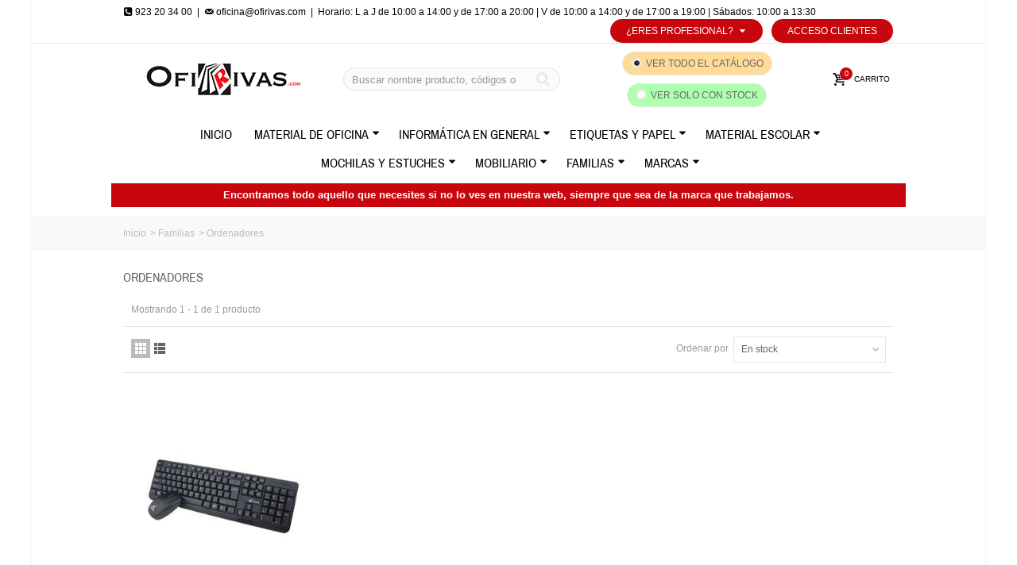

--- FILE ---
content_type: text/html; charset=utf-8
request_url: https://www.ofirivas.com/675-familias-ordenadores
body_size: 40066
content:
<!DOCTYPE HTML> <!--[if lt IE 7]><html class="no-js lt-ie9 lt-ie8 lt-ie7" lang="es-es"><![endif]--> <!--[if IE 7]><html class="no-js lt-ie9 lt-ie8 ie7" lang="es-es"><![endif]--> <!--[if IE 8]><html class="no-js lt-ie9 ie8" lang="es-es"><![endif]--> <!--[if gt IE 8]><html class="no-js ie9" lang="es-es"><![endif]--><html lang="es-es"><head><meta charset="utf-8" /><title>Familias Ordenadores - Ofirivas mayorista de papelerías</title><meta name="description" content="Familias Ordenadores" /><meta name="keywords" content="Familias Ordenadores" /><meta name="robots" content="index,follow" /><meta name="google-site-verification" content="OT9-o_IgGTM-oIkAvKwf7srquUg5ne5rGf8sYUBfvAY" /><meta name="viewport" content="width=device-width, minimum-scale=0.25, maximum-scale=1.6, initial-scale=1.0" /><meta name="apple-mobile-web-app-capable" content="yes" /><link rel="icon" type="image/vnd.microsoft.icon" href="/img/favicon.ico?1606222540" /><link rel="shortcut icon" type="image/x-icon" href="/img/favicon.ico?1606222540" /><link rel="apple-touch-icon" sizes="57x57" href="/modules/stthemeeditor/img/1/touch-icon-iphone-57.png" /><link rel="apple-touch-icon" sizes="72x72" href="/modules/stthemeeditor/img/1/touch-icon-iphone-72.png" /><link rel="apple-touch-icon" sizes="114x114" href="/modules/stthemeeditor/img/1/touch-icon-iphone-114.png" /><link rel="apple-touch-icon" sizes="144x144" href="/modules/stthemeeditor/img/1/touch-icon-iphone-144.png" /><link rel="stylesheet" href="https://www.ofirivas.com/themes/transformer/cache/v_164_0215064418d68314b5644c9883f3bc2d_all.css" type="text/css" media="all" /> <style type="text/css">#easycontent_3.easycontent, #easycontent_3.easycontent a{color:#000000;} #easycontent_3.icon_line:after, #easycontent_3.icon_line:before{background-color:#000000;} #easycontent_3.line{border-color:#000000;}#easycontent_3.easycontent a{color:#000000;}#easycontent_3.easycontent a:hover{color:#000000;}#easycontent_4.easycontent, #easycontent_4.easycontent a{color:#000000;} #easycontent_4.icon_line:after, #easycontent_4.icon_line:before{background-color:#000000;} #easycontent_4.line{border-color:#000000;}#easycontent_4.easycontent a{color:#000000;}#easycontent_4.easycontent a:hover{color:#000000;}</style><meta property="og:site_name" content="Ofirivas mayorista de papelerías" /><meta property="og:url" content="http://www.ofirivas.com/675-familias-ordenadores" /><meta property="og:type" content="product" /><meta property="og:title" content="Familias Ordenadores - Ofirivas mayorista de papelerías" /><meta property="og:description" content="Familias Ordenadores" /><meta property="og:image" content="https://www.ofirivas.com/c/675-category_default/familias-ordenadores.jpg" /><style type="text/css">#st_news_letter_1 .st_news_letter_form_inner{width:258px;}#st_news_letter_1 .st_news_letter_input{height:35px;}#st_news_letter_1 .st_news_letter_submit{height:35px;line-height:31px;}</style><style type="text/css">.stsocial_list li a,#footer .stsocial_list li a,#stsocial_list_topbar li a{color:#666666;}.stsocial_list li a:hover,#footer .stsocial_list li a:hover,#stsocial_list_topbar li a:hover{color:#c7060d;}</style><style type="text/css">.countdown_timer.countdown_style_0 div{padding-top:2px;padding-bottom:2px;}.countdown_timer.countdown_style_0 div span{height:15px;line-height:15px;}</style> <style type="text/css">.instagram_block_footer .instagram_list li{padding:4px;}.instagram_block_center_container .products_slider .owl-theme.owl-navigation-tr .owl-controls .owl-buttons div.disabled,.instagram_block_center_container .products_slider .owl-theme.owl-navigation-tr .owl-controls .owl-buttons div.disabled:hover{background-color:transplanted;}</style>      </head><body id="category" class="category category-675 category-familias-ordenadores hide-left-column hide-right-column lang_es slide_lr_column "> <!--[if lt IE 9]><p class="alert alert-warning">Please upgrade to Internet Explorer version 9 or download Firefox, Opera, Safari or Chrome.</p> <![endif]--><div id="body_wrapper"><div id="page_wrapper"> <header id="page_header" class=" "><div id="top_bar" class="nav"><div class="container"><div class="row"> <nav class="clearfix"><div id="topbar-izquierda"><i class="icon-phone-squared"></i> 923 20 34 00&nbsp;&nbsp;|&nbsp;&nbsp;<a href="mailto:oficina@ofirivas.com"><i class="icon-mail"></i> oficina@ofirivas.com</a></div><div id="topbar-horario">&nbsp;&nbsp;|&nbsp;&nbsp;Horario: L a J de 10:00 a 14:00 y de 17:00 a 20:00 | V de 10:00 a 14:00 y de 17:00 a 19:00 | S&aacute;bados: 10:00 a 13:30</div><div id="header_user_info" class="header_user_info pull-right clearfix top_bar_item"> <a class="header_item login" href="https://www.ofirivas.com/mi-cuenta" rel="nofollow" title="Acceso Clientes"> Acceso Clientes </a> <a class="header_item sing_up" href="https://www.ofirivas.com/mi-cuenta" rel="nofollow" title="Acceso Clientes"> Registro </a></div><div class="top-link-text-ps6"><ul id="choice_list" class="clearfix"><li class=""> <a href="#" class="choice_link" title="¿Eres profesional?">¿Eres profesional?<i class="icon-down-dir-2"></i></a><ul class="choice_list2"><li class=""> <a href="https://www.ofirivas.com/b2b-customer-create?choice=0" title="Papelerías o tiendas especializadas" class="">Papelerías o tiendas especializadas</a></li><li class=""> <a href="https://www.ofirivas.com/b2b-customer-create?choice=1" title="Profesores" class="">Profesores</a></li><li class=""> <a href="https://www.ofirivas.com/b2b-customer-create?choice=2" title="Centros educativos" class="">Centros educativos</a></li><li class=""> <a href="https://www.ofirivas.com/b2b-customer-create?choice=3" title="Autónomos y empresas" class="">Autónomos y empresas</a></li><li class=""> <a href="https://www.ofirivas.com/b2b-customer-create?choice=4" title="AMPAS y Cooperativas de clase" class="">AMPAS y Cooperativas de clase</a></li></ul></li></ul></div> </nav></div></div></div> <section id="mobile_bar" class="animated fast"><div class="container"><div id="mobile_bar_container" class=" mobile_bar_center_layout"><div id="mobile_bar_left"><div id="mobile_bar_left_inner"><a id="stmobileadvancedmenu_tri" class="mobile_bar_tri" href="javascript:;" title="Menu"> <i class="icon-menu icon-1x"></i> <span class="mobile_bar_tri_text">Menu</span> </a></div></div><div id="mobile_bar_center"> <a id="mobile_header_logo" href="https://www.ofirivas.com/" title="Ofirivas mayorista de papelerías"> <img class="logo replace-2x" src="https://www.ofirivas.com/img/ofirivas-papeleria-y-material-escolar-logo-1596729087.jpg" alt="Ofirivas mayorista de papelerías" width="242" height="40"/> </a></div><div id="mobile_bar_right"><div id="mobile_bar_right_inner"><a id="blocksearch_mod_tri" href="javascript:;" class="mobile_bar_tri" rel="nofollow" title="Buscar"> <i class="icon-search-1 icon-1x"></i> <span class="mobile_bar_tri_text">Buscar</span> </a><a id="shopping_cart_mobile" href="javascript:;" title="Ver mi carrito" rel="nofollow" class="shopping_cart mobile_bar_tri"> <i class="icon-basket icon-1x icon_btn"></i> <span class="mobile_bar_tri_text">Carrito</span> <span class="ajax_cart_quantity amount_circle constantly_show">0</span> </a></div></div></div></div> </section><section id="header" class=" animated fast"><div class="wide_container"><div class="container header_container"><div class="row"><div id="logo_wrapper" class="col-sm-12 col-md-4"><div id="header_logo_inner"> <a id="header_logo" href="https://www.ofirivas.com/" title="Ofirivas mayorista de papelerías"> <img class="logo replace-2x" src="https://www.ofirivas.com/img/ofirivas-papeleria-y-material-escolar-logo-1596729087.jpg" alt="Ofirivas mayorista de papelerías" width="242" height="40"/> </a></div></div><div id="header_right" class="col-sm-12 col-md-8 text-right"><div id="header_right_inner" class="clearfix"><div id="search_block_top" class="search_block_mod clearfix"><form id="searchbox" method="get" action="//www.ofirivas.com/buscar" ><div class="searchbox_inner"> <input type="hidden" name="controller" value="search" /> <input type="hidden" name="orderby" value="position" /> <input type="hidden" name="orderway" value="desc" /> <input class="search_query form-control" type="text" id="search_query_top" name="search_query" placeholder="Buscar nombre producto, códigos o código de barras" value="" autocomplete="off" /><a href="javascript:;" title="Buscar" rel="nofollow" id="submit_searchbox" class="submit_searchbox icon_wrap"><i class="icon-search-1 icon-0x"></i><span class="icon_text">Buscar</span></a><div class="hidden" id="more_prod_string">Más productos »</div></div></form>  </div><div class="check-search"> <span class="search_cat_span"> <input class="visualiceType" type="radio" checked="true" name="visualiceType" value="all" id="search-cat"/> <label for="search-cat">Ver todo el cat&aacute;logo</label> </span> <span class="search_stock_span" data-toggle="tooltip" title="Para env&iacute;os en 24 horas"> <input class="visualiceType" type="radio" name="visualiceType" value="stock" id="search-stock"/> <label for="search-stock">Ver solo con stock</label> </span></div> <div id="blockcart_top_wrap" class="blockcart_wrap blockcart_mod "> <a id="shopping_cart" href="https://www.ofirivas.com/pedido-rapido" title="Ver mi carrito" rel="nofollow" class="shopping_cart clearfix header_item"><div class="ajax_cart_left icon_wrap"> <i class="icon-basket icon-0x icon_btn"></i> <span class="icon_text">Carrito</span> <span class="ajax_cart_quantity amount_circle constantly_show">0</span></div> <span class="ajax_cart_quantity ajax_cart_middle">0</span> <span class="ajax_cart_product_txt ajax_cart_middle">producto(s)</span> <span class="ajax_cart_split ajax_cart_middle">-</span> <span class="ajax_cart_total ajax_cart_right"> 0,00 € </span> </a><div id="cart_block" class="cart_block block exclusive"><div class="block_content"><div class="cart_block_list"><p class="cart_block_no_products"> No hay productos</p><div class="cart-prices"><div class="cart-prices-line first-line"> <span class="price cart_block_shipping_cost ajax_cart_shipping_cost unvisible"> A determinar </span> <span class="unvisible"> Portes </span></div><div class="cart-prices-line last-line"> <span class="price cart_block_total ajax_block_cart_total">0,00 €</span> <span>Total</span></div><p> Precios sin IVA</p></div><p class="cart-buttons"> <a id="button_order_cart" class="btn btn-default" href="https://www.ofirivas.com/pedido-rapido" title="Finalizar comprar" rel="nofollow">Finalizar comprar</a></p></div></div></div></div><div id="layer_cart" class="layer_box"><div class="layer_inner_box"><div class="layer_product clearfix mar_b10"> <span class="cross" title="Cerrar ventana"></span><div class="product-image-container layer_cart_img"></div><div class="layer_product_info"> <span id="layer_cart_product_title" class="product-name"></span> <span id="layer_cart_product_attributes"></span><div id="layer_cart_product_quantity_wrap"> <span class="layer_cart_label">Cantidad</span> <span id="layer_cart_product_quantity"></span></div><div id="layer_cart_product_price_wrap"> <span class="layer_cart_label">Total</span> <span id="layer_cart_product_price"></span></div></div></div><div id="pro_added_success" class="success">Producto añadido a su carrito</div><div class="layer_details"><div class="layer_cart_sum"> <span class="ajax_cart_product_txt_s unvisible"> Hay <span class="ajax_cart_quantity">0</span> productos en tu carro </span> <span class="ajax_cart_product_txt "> Hay <span class="ajax_cart_quantity">0</span> productos en tu carro </span></div><div id="layer_cart_ajax_block_products_total" class="layer_cart_row hidden"> <span class="layer_cart_label"> Total productos (sin IVA) </span> <span class="ajax_block_products_total"> </span></div><div id="layer_cart_ajax_cart_shipping_cost" class="layer_cart_row hidden"> <span class="layer_cart_label unvisible"> Total envio&nbsp;(sin IVA) </span> <span class="ajax_cart_shipping_cost unvisible"> A determinar </span></div><div id="layer_cart_ajax_block_cart_total" class="layer_cart_row"> <span class="layer_cart_label"> Total (sin IVA) </span> <span class="ajax_block_cart_total price"> </span></div><div class="button-container clearfix"> <span class="continue btn btn-default pull-left" title="Continuar comprando"> Continuar comprando </span> <a class="btn btn-default pull-right" href="https://www.ofirivas.com/pedido-rapido" title="Finalizar compra" rel="nofollow"> Finalizar compra </a></div></div></div><div class="crossseling"></div></div><div class="layer_cart_overlay layer_overlay"></div></div></div></div></div> </section> <section id="top_extra" class="main_menu_has_widgets_0"><div id="st_advanced_menu_container" class="animated fast"><div class="container"><div class="container_inner clearfix"> <nav id="st_advanced_menu_wrap" role="navigation"><ul class="st_advanced_menu clearfix advanced_mu_level_0"><li id="st_advanced_menu_44" class="advanced_ml_level_0 m_alignment_0"> <a id="st_advanced_ma_44" href="https://www.ofirivas.com/" class="advanced_ma_level_0" title="INICIO">Inicio</a></li><li id="st_advanced_menu_7" class="advanced_ml_level_0 m_alignment_0"> <a id="st_advanced_ma_7" href="https://www.ofirivas.com/346-material-de-oficina" class="advanced_ma_level_0 is_parent" title="Material de Oficina">Material de Oficina<i class="icon-down-dir-2"></i></a><ul id="st_advanced_menu_multi_level_7" class="stadvancedmenu_sub stadvancedmenu_multi_level"><li class="advanced_ml_level_1"> <a href="https://www.ofirivas.com/111-material-de-oficina-articulos-generales-de-oficina" title="ARTÍCULOS GENERALES DE OFICINA" class="advanced_ma_level_1 advanced_ma_item has_children ">ARTÍCULOS GENERALES DE OFICINA<span class="is_parent_icon"><b class="is_parent_icon_h"></b><b class="is_parent_icon_v"></b></span></a><ul class="advanced_mu_level_2 p_granditem_1"><li class="advanced_ml_level_2 granditem_0 p_granditem_1"> <a href="https://www.ofirivas.com/131-material-de-oficina-articulos-generales-de-oficina-almohadillas-y-tinteros" title="Almohadillas y Tinteros" class="advanced_ma_level_2 advanced_ma_item ">Almohadillas y Tinteros</a></li><li class="advanced_ml_level_2 granditem_0 p_granditem_1"> <a href="https://www.ofirivas.com/124-material-de-oficina-articulos-generales-de-oficina-anillas-y-chinchetas" title="Anillas y Chinchetas" class="advanced_ma_level_2 advanced_ma_item ">Anillas y Chinchetas</a></li><li class="advanced_ml_level_2 granditem_0 p_granditem_1"> <a href="https://www.ofirivas.com/130-material-de-oficina-articulos-generales-de-oficina-bandejas-y-revisteros" title="Bandejas y Revisteros" class="advanced_ma_level_2 advanced_ma_item ">Bandejas y Revisteros</a></li><li class="advanced_ml_level_2 granditem_0 p_granditem_1"> <a href="https://www.ofirivas.com/125-material-de-oficina-articulos-generales-de-oficina-clips-y-portaclips" title="Clips y Portaclips" class="advanced_ma_level_2 advanced_ma_item ">Clips y Portaclips</a></li><li class="advanced_ml_level_2 granditem_0 p_granditem_1"> <a href="https://www.ofirivas.com/132-material-de-oficina-articulos-generales-de-oficina-cutter-cuchillas-y-planchas-de-corte" title="Cutter, Cuchillas y Planchas de Corte" class="advanced_ma_level_2 advanced_ma_item ">Cutter, Cuchillas y Planchas de Corte</a></li><li class="advanced_ml_level_2 granditem_0 p_granditem_1"> <a href="https://www.ofirivas.com/133-material-de-oficina-articulos-generales-de-oficina-dediles-de-goma" title="Dediles de Goma" class="advanced_ma_level_2 advanced_ma_item ">Dediles de Goma</a></li><li class="advanced_ml_level_2 granditem_0 p_granditem_1"> <a href="https://www.ofirivas.com/120-material-de-oficina-articulos-generales-de-oficina-encuadernadores-y-fastener" title="Encuadernadores y Fástener" class="advanced_ma_level_2 advanced_ma_item ">Encuadernadores y Fástener</a></li><li class="advanced_ml_level_2 granditem_0 p_granditem_1"> <a href="https://www.ofirivas.com/122-material-de-oficina-articulos-generales-de-oficina-gomas-elasticas" title="Gomas Elásticas" class="advanced_ma_level_2 advanced_ma_item ">Gomas Elásticas</a></li><li class="advanced_ml_level_2 granditem_0 p_granditem_1"> <a href="https://www.ofirivas.com/121-material-de-oficina-articulos-generales-de-oficina-grapadoras-clavadoras-y-tenazas" title="Grapadoras, Clavadoras y Tenazas" class="advanced_ma_level_2 advanced_ma_item ">Grapadoras, Clavadoras y Tenazas</a></li><li class="advanced_ml_level_2 granditem_0 p_granditem_1"> <a href="https://www.ofirivas.com/129-material-de-oficina-articulos-generales-de-oficina-grapas-y-extraegrapas" title="Grapas y Extraegrapas" class="advanced_ma_level_2 advanced_ma_item ">Grapas y Extraegrapas</a></li><li class="advanced_ml_level_2 granditem_0 p_granditem_1"> <a href="https://www.ofirivas.com/212-material-de-oficina-articulos-generales-de-oficina-lupas" title="Lupas" class="advanced_ma_level_2 advanced_ma_item ">Lupas</a></li><li class="advanced_ml_level_2 granditem_0 p_granditem_1"> <a href="https://www.ofirivas.com/126-material-de-oficina-articulos-generales-de-oficina-pinzas-y-sujeta-papeles" title="Pinzas y Sujeta Papeles" class="advanced_ma_level_2 advanced_ma_item ">Pinzas y Sujeta Papeles</a></li><li class="advanced_ml_level_2 granditem_0 p_granditem_1"> <a href="https://www.ofirivas.com/136-material-de-oficina-articulos-generales-de-oficina-sellos-automaticos-y-fechadores" title="Sellos Automáticos y Fechadores" class="advanced_ma_level_2 advanced_ma_item ">Sellos Automáticos y Fechadores</a></li><li class="advanced_ml_level_2 granditem_0 p_granditem_1"> <a href="https://www.ofirivas.com/123-material-de-oficina-articulos-generales-de-oficina-taladros-y-perforadoras" title="Taladros y Perforadoras" class="advanced_ma_level_2 advanced_ma_item ">Taladros y Perforadoras</a></li><li class="advanced_ml_level_2 granditem_0 p_granditem_1"> <a href="https://www.ofirivas.com/127-material-de-oficina-articulos-generales-de-oficina-tijeras" title="Tijeras" class="advanced_ma_level_2 advanced_ma_item ">Tijeras</a></li></ul></li><li class="advanced_ml_level_1"> <a href="https://www.ofirivas.com/144-material-de-oficina-clasificacion-y-archivo" title="CLASIFICACIÓN Y ARCHIVO" class="advanced_ma_level_1 advanced_ma_item has_children ">CLASIFICACIÓN Y ARCHIVO<span class="is_parent_icon"><b class="is_parent_icon_h"></b><b class="is_parent_icon_v"></b></span></a><ul class="advanced_mu_level_2 p_granditem_1"><li class="advanced_ml_level_2 granditem_0 p_granditem_1"> <a href="https://www.ofirivas.com/147-material-de-oficina-clasificacion-y-archivo-archivador-palanca-y-sus-cajetines" title="Archivador Palanca y sus Cajetines" class="advanced_ma_level_2 advanced_ma_item ">Archivador Palanca y sus Cajetines</a></li><li class="advanced_ml_level_2 granditem_0 p_granditem_1"> <a href="https://www.ofirivas.com/166-material-de-oficina-clasificacion-y-archivo-archivo-definitivo" title="Archivo Definitivo" class="advanced_ma_level_2 advanced_ma_item ">Archivo Definitivo</a></li><li class="advanced_ml_level_2 granditem_0 p_granditem_1"> <a href="https://www.ofirivas.com/167-material-de-oficina-clasificacion-y-archivo-archivo-modular-y-organizadores-sobremesa" title="Archivo Modular y Organizadores Sobremesa" class="advanced_ma_level_2 advanced_ma_item ">Archivo Modular y Organizadores Sobremesa</a></li><li class="advanced_ml_level_2 granditem_0 p_granditem_1"> <a href="https://www.ofirivas.com/169-material-de-oficina-clasificacion-y-archivo-carpetas-canguro-o-personalizables" title="Carpetas Canguro o Personalizables" class="advanced_ma_level_2 advanced_ma_item ">Carpetas Canguro o Personalizables</a></li><li class="advanced_ml_level_2 granditem_0 p_granditem_1"> <a href="https://www.ofirivas.com/177-material-de-oficina-clasificacion-y-archivo-carpetas-clasificadoras-de-carton" title="Carpetas Clasificadoras de Cartón" class="advanced_ma_level_2 advanced_ma_item ">Carpetas Clasificadoras de Cartón</a></li><li class="advanced_ml_level_2 granditem_0 p_granditem_1"> <a href="https://www.ofirivas.com/178-material-de-oficina-clasificacion-y-archivo-carpetas-clasificadoras-de-pvc-o-pp" title="Carpetas Clasificadoras de PVC o PP" class="advanced_ma_level_2 advanced_ma_item ">Carpetas Clasificadoras de PVC o PP</a></li><li class="advanced_ml_level_2 granditem_0 p_granditem_1"> <a href="https://www.ofirivas.com/172-material-de-oficina-clasificacion-y-archivo-carpetas-colgantes" title="Carpetas Colgantes" class="advanced_ma_level_2 advanced_ma_item ">Carpetas Colgantes</a></li><li class="advanced_ml_level_2 granditem_0 p_granditem_1"> <a href="https://www.ofirivas.com/174-material-de-oficina-clasificacion-y-archivo-carpetas-con-anillas" title="Carpetas con Anillas" class="advanced_ma_level_2 advanced_ma_item ">Carpetas con Anillas</a></li><li class="advanced_ml_level_2 granditem_0 p_granditem_1"> <a href="https://www.ofirivas.com/173-material-de-oficina-clasificacion-y-archivo-carpetas-con-cremallera" title="Carpetas con Cremallera" class="advanced_ma_level_2 advanced_ma_item ">Carpetas con Cremallera</a></li><li class="advanced_ml_level_2 granditem_0 p_granditem_1"> <a href="https://www.ofirivas.com/175-material-de-oficina-clasificacion-y-archivo-carpetas-con-fundas" title="Carpetas con Fundas" class="advanced_ma_level_2 advanced_ma_item ">Carpetas con Fundas</a></li><li class="advanced_ml_level_2 granditem_0 p_granditem_1"> <a href="https://www.ofirivas.com/488-material-de-oficina-clasificacion-y-archivo-carpetas-con-pinza" title="Carpetas con Pinza" class="advanced_ma_level_2 advanced_ma_item ">Carpetas con Pinza</a></li><li class="advanced_ml_level_2 granditem_0 p_granditem_1"> <a href="https://www.ofirivas.com/170-material-de-oficina-clasificacion-y-archivo-carpetas-de-gomas-y-solapas-de-carton" title="Carpetas de Gomas y Solapas de Cartón" class="advanced_ma_level_2 advanced_ma_item ">Carpetas de Gomas y Solapas de Cartón</a></li><li class="advanced_ml_level_2 granditem_0 p_granditem_1"> <a href="https://www.ofirivas.com/171-material-de-oficina-clasificacion-y-archivo-carpetas-de-gomas-y-solapas-de-pvc-o-pp" title="Carpetas de Gomas y Solapas de PVC o PP" class="advanced_ma_level_2 advanced_ma_item ">Carpetas de Gomas y Solapas de PVC o PP</a></li><li class="advanced_ml_level_2 granditem_0 p_granditem_1"> <a href="https://www.ofirivas.com/148-material-de-oficina-clasificacion-y-archivo-carpetas-de-proyectos" title="Carpetas de Proyectos" class="advanced_ma_level_2 advanced_ma_item ">Carpetas de Proyectos</a></li><li class="advanced_ml_level_2 granditem_0 p_granditem_1"> <a href="https://www.ofirivas.com/168-material-de-oficina-clasificacion-y-archivo-cajas-de-transferencias" title="Cajas de Transferencias" class="advanced_ma_level_2 advanced_ma_item ">Cajas de Transferencias</a></li><li class="advanced_ml_level_2 granditem_0 p_granditem_1"> <a href="https://www.ofirivas.com/137-material-de-oficina-clasificacion-y-archivo-dietarios-calendarios-y-block-bufete" title="Dietarios, Calendarios y Block Bufete" class="advanced_ma_level_2 advanced_ma_item ">Dietarios, Calendarios y Block Bufete</a></li><li class="advanced_ml_level_2 granditem_0 p_granditem_1"> <a href="https://www.ofirivas.com/179-material-de-oficina-clasificacion-y-archivo-dossiers-para-presentacion" title="Dossiers para Presentación" class="advanced_ma_level_2 advanced_ma_item ">Dossiers para Presentación</a></li><li class="advanced_ml_level_2 granditem_0 p_granditem_1"> <a href="https://www.ofirivas.com/180-material-de-oficina-clasificacion-y-archivo-fichas-y-ficheros-de-cartulinas" title="Fichas y Ficheros de Cartulinas" class="advanced_ma_level_2 advanced_ma_item ">Fichas y Ficheros de Cartulinas</a></li><li class="advanced_ml_level_2 granditem_0 p_granditem_1"> <a href="https://www.ofirivas.com/142-material-de-oficina-clasificacion-y-archivo-libros-y-libros-contables" title="Libros y Libros Contables" class="advanced_ma_level_2 advanced_ma_item ">Libros y Libros Contables</a></li><li class="advanced_ml_level_2 granditem_0 p_granditem_1"> <a href="https://www.ofirivas.com/145-material-de-oficina-clasificacion-y-archivo-listines-telefonicos" title="Listines Telefónicos" class="advanced_ma_level_2 advanced_ma_item ">Listines Telefónicos</a></li><li class="advanced_ml_level_2 granditem_0 p_granditem_1"> <a href="https://www.ofirivas.com/181-material-de-oficina-clasificacion-y-archivo-separadores-para-carpetas" title="Separadores para Carpetas" class="advanced_ma_level_2 advanced_ma_item ">Separadores para Carpetas</a></li><li class="advanced_ml_level_2 granditem_0 p_granditem_1"> <a href="https://www.ofirivas.com/182-material-de-oficina-clasificacion-y-archivo-subcarpetas" title="Subcarpetas" class="advanced_ma_level_2 advanced_ma_item ">Subcarpetas</a></li></ul></li><li class="advanced_ml_level_1"> <a href="https://www.ofirivas.com/155-material-de-oficina-complementos-de-oficina" title="COMPLEMENTOS DE OFICINA" class="advanced_ma_level_1 advanced_ma_item has_children ">COMPLEMENTOS DE OFICINA<span class="is_parent_icon"><b class="is_parent_icon_h"></b><b class="is_parent_icon_v"></b></span></a><ul class="advanced_mu_level_2 p_granditem_1"><li class="advanced_ml_level_2 granditem_0 p_granditem_1"> <a href="https://www.ofirivas.com/190-material-de-oficina-complementos-de-oficina-lamparas" title="Lámparas" class="advanced_ma_level_2 advanced_ma_item ">Lámparas</a></li><li class="advanced_ml_level_2 granditem_0 p_granditem_1"> <a href="https://www.ofirivas.com/191-material-de-oficina-complementos-de-oficina-modulos-para-carpetas-y-archivadores" title="Módulos para Carpetas y Archivadores" class="advanced_ma_level_2 advanced_ma_item ">Módulos para Carpetas y Archivadores</a></li><li class="advanced_ml_level_2 granditem_0 p_granditem_1"> <a href="https://www.ofirivas.com/193-material-de-oficina-complementos-de-oficina-portalapices-y-portanotas" title="Portalápices y Portanotas" class="advanced_ma_level_2 advanced_ma_item ">Portalápices y Portanotas</a></li><li class="advanced_ml_level_2 granditem_0 p_granditem_1"> <a href="https://www.ofirivas.com/192-material-de-oficina-complementos-de-oficina-vades-y-organizadores-de-sobremesa" title="Vades y Organizadores de Sobremesa" class="advanced_ma_level_2 advanced_ma_item ">Vades y Organizadores de Sobremesa</a></li></ul></li><li class="advanced_ml_level_1"> <a href="https://www.ofirivas.com/153-material-de-oficina-comunicacion-visual-y-senalizacion" title="COMUNICACIÓN VISUAL Y SEÑALIZACIÓN" class="advanced_ma_level_1 advanced_ma_item has_children ">COMUNICACIÓN VISUAL Y SEÑALIZACIÓN<span class="is_parent_icon"><b class="is_parent_icon_h"></b><b class="is_parent_icon_v"></b></span></a><ul class="advanced_mu_level_2 p_granditem_1"><li class="advanced_ml_level_2 granditem_0 p_granditem_1"> <a href="https://www.ofirivas.com/194-material-de-oficina-comunicacion-visual-y-senalizacion-atriles-y-caballetes" title="Atriles y Caballetes" class="advanced_ma_level_2 advanced_ma_item ">Atriles y Caballetes</a></li><li class="advanced_ml_level_2 granditem_0 p_granditem_1"> <a href="https://www.ofirivas.com/196-material-de-oficina-comunicacion-visual-y-senalizacion-fundas-y-portacarnets" title="Fundas y Portacarnets" class="advanced_ma_level_2 advanced_ma_item ">Fundas y Portacarnets</a></li><li class="advanced_ml_level_2 granditem_0 p_granditem_1"> <a href="https://www.ofirivas.com/197-material-de-oficina-comunicacion-visual-y-senalizacion-imanes" title="Imanes" class="advanced_ma_level_2 advanced_ma_item ">Imanes</a></li><li class="advanced_ml_level_2 granditem_0 p_granditem_1"> <a href="https://www.ofirivas.com/198-material-de-oficina-comunicacion-visual-y-senalizacion-mapas" title="Mapas" class="advanced_ma_level_2 advanced_ma_item ">Mapas</a></li><li class="advanced_ml_level_2 granditem_0 p_granditem_1"> <a href="https://www.ofirivas.com/199-material-de-oficina-comunicacion-visual-y-senalizacion-proyectores-y-pantallas" title="Proyectores y Pantallas" class="advanced_ma_level_2 advanced_ma_item ">Proyectores y Pantallas</a></li><li class="advanced_ml_level_2 granditem_0 p_granditem_1"> <a href="https://www.ofirivas.com/200-material-de-oficina-comunicacion-visual-y-senalizacion-punteros-laser" title="Punteros Láser" class="advanced_ma_level_2 advanced_ma_item ">Punteros Láser</a></li><li class="advanced_ml_level_2 granditem_0 p_granditem_1"> <a href="https://www.ofirivas.com/201-material-de-oficina-comunicacion-visual-y-senalizacion-senales-y-senalizacion" title="Señales y Señalización" class="advanced_ma_level_2 advanced_ma_item ">Señales y Señalización</a></li><li class="advanced_ml_level_2 granditem_0 p_granditem_1"> <a href="https://www.ofirivas.com/202-material-de-oficina-comunicacion-visual-y-senalizacion-tarjeteros-e-identificadores" title="Tarjeteros e Identificadores" class="advanced_ma_level_2 advanced_ma_item ">Tarjeteros e Identificadores</a></li><li class="advanced_ml_level_2 granditem_0 p_granditem_1"> <a href="https://www.ofirivas.com/204-material-de-oficina-comunicacion-visual-y-senalizacion-vitrinas" title="Vitrinas" class="advanced_ma_level_2 advanced_ma_item ">Vitrinas</a></li></ul></li><li class="advanced_ml_level_1"> <a href="https://www.ofirivas.com/151-material-de-oficina-maquinas-y-ofimatica" title="MAQUINAS Y OFIMÁTICA" class="advanced_ma_level_1 advanced_ma_item has_children ">MAQUINAS Y OFIMÁTICA<span class="is_parent_icon"><b class="is_parent_icon_h"></b><b class="is_parent_icon_v"></b></span></a><ul class="advanced_mu_level_2 p_granditem_1"><li class="advanced_ml_level_2 granditem_0 p_granditem_1"> <a href="https://www.ofirivas.com/162-material-de-oficina-maquinas-y-ofimatica-calculadoras-sobremesa" title="Calculadoras Sobremesa" class="advanced_ma_level_2 advanced_ma_item ">Calculadoras Sobremesa</a></li><li class="advanced_ml_level_2 granditem_0 p_granditem_1"> <a href="https://www.ofirivas.com/265-material-de-oficina-maquinas-y-ofimatica-cintas-para-impresoras-y-registradoras" title="Cintas para Impresoras y Registradoras" class="advanced_ma_level_2 advanced_ma_item ">Cintas para Impresoras y Registradoras</a></li><li class="advanced_ml_level_2 granditem_0 p_granditem_1"> <a href="https://www.ofirivas.com/163-material-de-oficina-maquinas-y-ofimatica-destructoras-de-papel" title="Destructoras de Papel" class="advanced_ma_level_2 advanced_ma_item ">Destructoras de Papel</a></li><li class="advanced_ml_level_2 granditem_0 p_granditem_1"> <a href="https://www.ofirivas.com/267-material-de-oficina-maquinas-y-ofimatica-encuadernadoras" title="Encuadernadoras" class="advanced_ma_level_2 advanced_ma_item ">Encuadernadoras</a></li><li class="advanced_ml_level_2 granditem_0 p_granditem_1"> <a href="https://www.ofirivas.com/264-material-de-oficina-maquinas-y-ofimatica-espirales-y-canutillos" title="Espirales y Canutillos" class="advanced_ma_level_2 advanced_ma_item ">Espirales y Canutillos</a></li><li class="advanced_ml_level_2 granditem_0 p_granditem_1"> <a href="https://www.ofirivas.com/268-material-de-oficina-maquinas-y-ofimatica-etiquetadoras" title="Etiquetadoras" class="advanced_ma_level_2 advanced_ma_item ">Etiquetadoras</a></li><li class="advanced_ml_level_2 granditem_0 p_granditem_1"> <a href="https://www.ofirivas.com/266-material-de-oficina-maquinas-y-ofimatica-guillotias-y-cizallas" title="Guillotias y Cizallas" class="advanced_ma_level_2 advanced_ma_item ">Guillotias y Cizallas</a></li><li class="advanced_ml_level_2 granditem_0 p_granditem_1"> <a href="https://www.ofirivas.com/272-material-de-oficina-maquinas-y-ofimatica-pilas-y-cargadores" title="Pilas y Cargadores" class="advanced_ma_level_2 advanced_ma_item ">Pilas y Cargadores</a></li><li class="advanced_ml_level_2 granditem_0 p_granditem_1"> <a href="https://www.ofirivas.com/273-material-de-oficina-maquinas-y-ofimatica-plastificadoras-y-sus-bolsas-de-plastificacion" title="Plastificadoras y sus bolsas de plastificación" class="advanced_ma_level_2 advanced_ma_item ">Plastificadoras y sus bolsas de plastificación</a></li><li class="advanced_ml_level_2 granditem_0 p_granditem_1"> <a href="https://www.ofirivas.com/274-material-de-oficina-maquinas-y-ofimatica-rotuladoras-y-sus-cintas" title="Rotuladoras y sus Cintas" class="advanced_ma_level_2 advanced_ma_item ">Rotuladoras y sus Cintas</a></li><li class="advanced_ml_level_2 granditem_0 p_granditem_1"> <a href="https://www.ofirivas.com/275-material-de-oficina-maquinas-y-ofimatica-tapas-cubiertas-y-transparencias" title="Tapas, Cubiertas y Transparencias" class="advanced_ma_level_2 advanced_ma_item ">Tapas, Cubiertas y Transparencias</a></li></ul></li><li class="advanced_ml_level_1"> <a href="https://www.ofirivas.com/492-material-de-oficina-pizarra-tableros-y-planning" title="PIZARRA, TABLEROS Y PLANNING" class="advanced_ma_level_1 advanced_ma_item has_children ">PIZARRA, TABLEROS Y PLANNING<span class="is_parent_icon"><b class="is_parent_icon_h"></b><b class="is_parent_icon_v"></b></span></a><ul class="advanced_mu_level_2 p_granditem_1"><li class="advanced_ml_level_2 granditem_0 p_granditem_1"> <a href="https://www.ofirivas.com/493-material-de-oficina-pizarra-tableros-y-planning-pizarras-y-sus-accesorios" title="Pizarras y sus Accesorios" class="advanced_ma_level_2 advanced_ma_item ">Pizarras y sus Accesorios</a></li><li class="advanced_ml_level_2 granditem_0 p_granditem_1"> <a href="https://www.ofirivas.com/494-material-de-oficina-pizarra-tableros-y-planning-planning-y-tableros-de-anuncios" title="Planning y Tableros de Anuncios" class="advanced_ma_level_2 advanced_ma_item ">Planning y Tableros de Anuncios</a></li><li class="advanced_ml_level_2 granditem_0 p_granditem_1"> <a href="https://www.ofirivas.com/495-material-de-oficina-pizarra-tableros-y-planning-tableros-de-corcho" title="Tableros de Corcho" class="advanced_ma_level_2 advanced_ma_item ">Tableros de Corcho</a></li><li class="advanced_ml_level_2 granditem_0 p_granditem_1"> <a href="https://www.ofirivas.com/496-material-de-oficina-pizarra-tableros-y-planning-tizas-y-portatizas" title="Tizas y Portatizas" class="advanced_ma_level_2 advanced_ma_item ">Tizas y Portatizas</a></li></ul></li><li class="advanced_ml_level_1"> <a href="https://www.ofirivas.com/161-material-de-oficina-servicios-generales" title="SERVICIOS GENERALES" class="advanced_ma_level_1 advanced_ma_item has_children ">SERVICIOS GENERALES<span class="is_parent_icon"><b class="is_parent_icon_h"></b><b class="is_parent_icon_v"></b></span></a><ul class="advanced_mu_level_2 p_granditem_1"><li class="advanced_ml_level_2 granditem_0 p_granditem_1"> <a href="https://www.ofirivas.com/322-material-de-oficina-servicios-generales-buzones" title="Buzones" class="advanced_ma_level_2 advanced_ma_item ">Buzones</a></li><li class="advanced_ml_level_2 granditem_0 p_granditem_1"> <a href="https://www.ofirivas.com/323-material-de-oficina-servicios-generales-carretillas" title="Carretillas" class="advanced_ma_level_2 advanced_ma_item ">Carretillas</a></li><li class="advanced_ml_level_2 granditem_0 p_granditem_1"> <a href="https://www.ofirivas.com/326-material-de-oficina-servicios-generales-escaleras-y-taburetes" title="Escaleras y Taburetes" class="advanced_ma_level_2 advanced_ma_item ">Escaleras y Taburetes</a></li><li class="advanced_ml_level_2 granditem_0 p_granditem_1"> <a href="https://www.ofirivas.com/328-material-de-oficina-servicios-generales-material-electrico" title="Material Eléctrico" class="advanced_ma_level_2 advanced_ma_item ">Material Eléctrico</a></li><li class="advanced_ml_level_2 granditem_0 p_granditem_1"> <a href="https://www.ofirivas.com/330-material-de-oficina-servicios-generales-detectores-y-cajas-fuertes" title="Detectores y Cajas Fuertes" class="advanced_ma_level_2 advanced_ma_item ">Detectores y Cajas Fuertes</a></li></ul></li><li class="advanced_ml_level_1"> <a href="https://www.ofirivas.com/157-material-de-oficina-sobres-envios-y-talonarios" title="SOBRES, ENVÍOS Y TALONARIOS" class="advanced_ma_level_1 advanced_ma_item has_children ">SOBRES, ENVÍOS Y TALONARIOS<span class="is_parent_icon"><b class="is_parent_icon_h"></b><b class="is_parent_icon_v"></b></span></a><ul class="advanced_mu_level_2 p_granditem_1"><li class="advanced_ml_level_2 granditem_0 p_granditem_1"> <a href="https://www.ofirivas.com/333-material-de-oficina-sobres-envios-y-talonarios-accesorios-de-envios-embalajes-y-expediciones" title="Accesorios de Envíos, Embalajes y Expediciones" class="advanced_ma_level_2 advanced_ma_item ">Accesorios de Envíos, Embalajes y Expediciones</a></li><li class="advanced_ml_level_2 granditem_0 p_granditem_1"> <a href="https://www.ofirivas.com/336-material-de-oficina-sobres-envios-y-talonarios-bolsas-con-asa" title="Bolsas con Asa" class="advanced_ma_level_2 advanced_ma_item ">Bolsas con Asa</a></li><li class="advanced_ml_level_2 granditem_0 p_granditem_1"> <a href="https://www.ofirivas.com/337-material-de-oficina-sobres-envios-y-talonarios-lazos-para-regalo-cintas-y-cocas" title="Lazos para Regalo, Cintas y Cocas" class="advanced_ma_level_2 advanced_ma_item ">Lazos para Regalo, Cintas y Cocas</a></li><li class="advanced_ml_level_2 granditem_0 p_granditem_1"> <a href="https://www.ofirivas.com/334-material-de-oficina-sobres-envios-y-talonarios-abrecartas-y-pesacartas" title="Abrecartas y Pesacartas" class="advanced_ma_level_2 advanced_ma_item ">Abrecartas y Pesacartas</a></li><li class="advanced_ml_level_2 granditem_0 p_granditem_1"> <a href="https://www.ofirivas.com/339-material-de-oficina-sobres-envios-y-talonarios-sobres" title="Sobres" class="advanced_ma_level_2 advanced_ma_item ">Sobres</a></li><li class="advanced_ml_level_2 granditem_0 p_granditem_1"> <a href="https://www.ofirivas.com/143-material-de-oficina-sobres-envios-y-talonarios-taloranios" title="Taloranios" class="advanced_ma_level_2 advanced_ma_item ">Taloranios</a></li><li class="advanced_ml_level_2 granditem_0 p_granditem_1"> <a href="https://www.ofirivas.com/340-material-de-oficina-sobres-envios-y-talonarios-tubos-portaplanos" title="Tubos Portaplanos" class="advanced_ma_level_2 advanced_ma_item ">Tubos Portaplanos</a></li></ul></li></ul></li><li id="st_advanced_menu_8" class="advanced_ml_level_0 m_alignment_0"> <a id="st_advanced_ma_8" href="https://www.ofirivas.com/152-informatica-en-general" class="advanced_ma_level_0 is_parent" title="Informática en General">Informática en General<i class="icon-down-dir-2"></i></a><ul id="st_advanced_menu_multi_level_8" class="stadvancedmenu_sub stadvancedmenu_multi_level"><li class="advanced_ml_level_1"> <a href="https://www.ofirivas.com/232-informatica-en-general-accesorios-de-informatica" title="Accesorios de Informática" class="advanced_ma_level_1 advanced_ma_item ">Accesorios de Informática</a></li><li class="advanced_ml_level_1"> <a href="https://www.ofirivas.com/233-informatica-en-general-alfombrillas-para-raton" title="Alfombrillas para Ratón" class="advanced_ma_level_1 advanced_ma_item ">Alfombrillas para Ratón</a></li><li class="advanced_ml_level_1"> <a href="https://www.ofirivas.com/238-informatica-en-general-cartuchos-y-toner-compatibles" title="Cartuchos y Tóner Compatibles" class="advanced_ma_level_1 advanced_ma_item ">Cartuchos y Tóner Compatibles</a></li><li class="advanced_ml_level_1"> <a href="https://www.ofirivas.com/236-informatica-en-general-cartuchos-y-toner-originales" title="Cartuchos y Tóner Originales" class="advanced_ma_level_1 advanced_ma_item ">Cartuchos y Tóner Originales</a></li><li class="advanced_ml_level_1"> <a href="https://www.ofirivas.com/237-informatica-en-general-dvd-y-cd" title="Dvd y Cd" class="advanced_ma_level_1 advanced_ma_item ">Dvd y Cd</a></li><li class="advanced_ml_level_1"> <a href="https://www.ofirivas.com/242-informatica-en-general-estuches-porta-cd" title="Estuches Porta Cd" class="advanced_ma_level_1 advanced_ma_item ">Estuches Porta Cd</a></li><li class="advanced_ml_level_1"> <a href="https://www.ofirivas.com/243-informatica-en-general-impresoras-y-maquinas" title="Impresoras y Máquinas" class="advanced_ma_level_1 advanced_ma_item ">Impresoras y Máquinas</a></li><li class="advanced_ml_level_1"> <a href="https://www.ofirivas.com/244-informatica-en-general-limpieza-de-ordenadores" title="Limpieza de Ordenadores" class="advanced_ma_level_1 advanced_ma_item ">Limpieza de Ordenadores</a></li><li class="advanced_ml_level_1"> <a href="https://www.ofirivas.com/245-informatica-en-general-maletines-carteras-y-portadocumentos" title="Maletines, Carteras y Portadocumentos" class="advanced_ma_level_1 advanced_ma_item ">Maletines, Carteras y Portadocumentos</a></li><li class="advanced_ml_level_1"> <a href="https://www.ofirivas.com/246-informatica-en-general-memorias-usb-y-discos-duros" title="Memorias Usb y Discos Duros" class="advanced_ma_level_1 advanced_ma_item ">Memorias Usb y Discos Duros</a></li><li class="advanced_ml_level_1"> <a href="https://www.ofirivas.com/247-informatica-en-general-ordenadores-portatiles" title="Ordenadores Portátiles" class="advanced_ma_level_1 advanced_ma_item ">Ordenadores Portátiles</a></li><li class="advanced_ml_level_1"> <a href="https://www.ofirivas.com/248-informatica-en-general-ratones-y-teclados" title="Ratones y Teclados" class="advanced_ma_level_1 advanced_ma_item ">Ratones y Teclados</a></li><li class="advanced_ml_level_1"> <a href="https://www.ofirivas.com/250-informatica-en-general-reposapies-y-reposabrazos" title="Reposapies y Reposabrazos" class="advanced_ma_level_1 advanced_ma_item ">Reposapies y Reposabrazos</a></li><li class="advanced_ml_level_1"> <a href="https://www.ofirivas.com/251-informatica-en-general-toners" title="Toners" class="advanced_ma_level_1 advanced_ma_item ">Toners</a></li></ul></li><li id="st_advanced_menu_9" class="advanced_ml_level_0 m_alignment_0"> <a id="st_advanced_ma_9" href="https://www.ofirivas.com/156-etiquetas-y-papel" class="advanced_ma_level_0 is_parent" title="Etiquetas y Papel">Etiquetas y Papel<i class="icon-down-dir-2"></i></a><ul id="st_advanced_menu_multi_level_9" class="stadvancedmenu_sub stadvancedmenu_multi_level"><li class="advanced_ml_level_1"> <a href="https://www.ofirivas.com/292-etiquetas-y-papel-bobinas-y-papel-de-regalo" title="Bobinas y Papel de Regalo" class="advanced_ma_level_1 advanced_ma_item ">Bobinas y Papel de Regalo</a></li><li class="advanced_ml_level_1"> <a href="https://www.ofirivas.com/279-etiquetas-y-papel-etiquetas" title="Etiquetas" class="advanced_ma_level_1 advanced_ma_item ">Etiquetas</a></li><li class="advanced_ml_level_1"> <a href="https://www.ofirivas.com/297-etiquetas-y-papel-gomets-y-pegatinas" title="Gomets y Pegatinas" class="advanced_ma_level_1 advanced_ma_item ">Gomets y Pegatinas</a></li><li class="advanced_ml_level_1"> <a href="https://www.ofirivas.com/281-etiquetas-y-papel-papel-blanco-a4-y-a3" title="Papel Blanco A4 y A3" class="advanced_ma_level_1 advanced_ma_item ">Papel Blanco A4 y A3</a></li><li class="advanced_ml_level_1"> <a href="https://www.ofirivas.com/284-etiquetas-y-papel-papel-de-colores-a4-y-a3" title="Papel de Colores A4 y A3" class="advanced_ma_level_1 advanced_ma_item ">Papel de Colores A4 y A3</a></li><li class="advanced_ml_level_1"> <a href="https://www.ofirivas.com/289-etiquetas-y-papel-papel-fotografico-y-verjurados" title="Papel Fotográfico y Verjurados" class="advanced_ma_level_1 advanced_ma_item ">Papel Fotográfico y Verjurados</a></li><li class="advanced_ml_level_1"> <a href="https://www.ofirivas.com/293-etiquetas-y-papel-rollos-de-papel-para-sumadoras" title="Rollos de Papel para Sumadoras" class="advanced_ma_level_1 advanced_ma_item ">Rollos de Papel para Sumadoras</a></li></ul></li><li id="st_advanced_menu_10" class="advanced_ml_level_0 m_alignment_0"> <a id="st_advanced_ma_10" href="https://www.ofirivas.com/347-material-escolar" class="advanced_ma_level_0 is_parent" title="Material Escolar">Material Escolar<i class="icon-down-dir-2"></i></a><ul id="st_advanced_menu_multi_level_10" class="stadvancedmenu_sub stadvancedmenu_multi_level"><li class="advanced_ml_level_1"> <a href="https://www.ofirivas.com/112-material-escolar-cuadernos-blocs-y-agendas" title="CUADERNOS, BLOCS Y AGENDAS" class="advanced_ma_level_1 advanced_ma_item has_children ">CUADERNOS, BLOCS Y AGENDAS<span class="is_parent_icon"><b class="is_parent_icon_h"></b><b class="is_parent_icon_v"></b></span></a><ul class="advanced_mu_level_2 p_granditem_1"><li class="advanced_ml_level_2 granditem_0 p_granditem_1"> <a href="https://www.ofirivas.com/141-material-escolar-cuadernos-blocs-y-agendas-agendas-y-sus-recambios" title="Agendas y sus Recambios" class="advanced_ma_level_2 advanced_ma_item ">Agendas y sus Recambios</a></li><li class="advanced_ml_level_2 granditem_0 p_granditem_1"> <a href="https://www.ofirivas.com/287-material-escolar-cuadernos-blocs-y-agendas-blocs-de-dibujo" title="Blocs de Dibujo" class="advanced_ma_level_2 advanced_ma_item ">Blocs de Dibujo</a></li><li class="advanced_ml_level_2 granditem_0 p_granditem_1"> <a href="https://www.ofirivas.com/140-material-escolar-cuadernos-blocs-y-agendas-cuadernos-blocks-y-libretas" title="Cuadernos, Blocks y Libretas" class="advanced_ma_level_2 advanced_ma_item ">Cuadernos, Blocks y Libretas</a></li><li class="advanced_ml_level_2 granditem_0 p_granditem_1"> <a href="https://www.ofirivas.com/164-material-escolar-cuadernos-blocs-y-agendas-forro-plastico-y-forro-adhesivo" title="Forro Plástico y Forro Adhesivo" class="advanced_ma_level_2 advanced_ma_item ">Forro Plástico y Forro Adhesivo</a></li><li class="advanced_ml_level_2 granditem_0 p_granditem_1"> <a href="https://www.ofirivas.com/139-material-escolar-cuadernos-blocs-y-agendas-notas-adhesivas-y-tacos" title="Notas Adhesivas y Tacos" class="advanced_ma_level_2 advanced_ma_item ">Notas Adhesivas y Tacos</a></li><li class="advanced_ml_level_2 granditem_0 p_granditem_1"> <a href="https://www.ofirivas.com/138-material-escolar-cuadernos-blocs-y-agendas-recambios-de-papel" title="Recambios de Papel" class="advanced_ma_level_2 advanced_ma_item ">Recambios de Papel</a></li></ul></li><li class="advanced_ml_level_1"> <a href="https://www.ofirivas.com/205-material-escolar-didactica-y-juegos" title="DIDÁCTICA Y JUEGOS" class="advanced_ma_level_1 advanced_ma_item has_children ">DIDÁCTICA Y JUEGOS<span class="is_parent_icon"><b class="is_parent_icon_h"></b><b class="is_parent_icon_v"></b></span></a><ul class="advanced_mu_level_2 p_granditem_1"><li class="advanced_ml_level_2 granditem_0 p_granditem_1"> <a href="https://www.ofirivas.com/230-material-escolar-didactica-y-juegos-barajas-y-cartas" title="Barajas y Cartas" class="advanced_ma_level_2 advanced_ma_item ">Barajas y Cartas</a></li><li class="advanced_ml_level_2 granditem_0 p_granditem_1"> <a href="https://www.ofirivas.com/206-material-escolar-didactica-y-juegos-esferas-terrestres" title="Esferas Terrestres" class="advanced_ma_level_2 advanced_ma_item ">Esferas Terrestres</a></li><li class="advanced_ml_level_2 granditem_0 p_granditem_1"> <a href="https://www.ofirivas.com/207-material-escolar-didactica-y-juegos-flautas" title="Flautas" class="advanced_ma_level_2 advanced_ma_item ">Flautas</a></li><li class="advanced_ml_level_2 granditem_0 p_granditem_1"> <a href="https://www.ofirivas.com/209-material-escolar-didactica-y-juegos-juegos-aire-libre" title="Juegos Aire Libre" class="advanced_ma_level_2 advanced_ma_item ">Juegos Aire Libre</a></li><li class="advanced_ml_level_2 granditem_0 p_granditem_1"> <a href="https://www.ofirivas.com/208-material-escolar-didactica-y-juegos-juego-educativo" title="Juego Educativo" class="advanced_ma_level_2 advanced_ma_item ">Juego Educativo</a></li><li class="advanced_ml_level_2 granditem_0 p_granditem_1"> <a href="https://www.ofirivas.com/210-material-escolar-didactica-y-juegos-juegos-de-mesa" title="Juegos de Mesa" class="advanced_ma_level_2 advanced_ma_item ">Juegos de Mesa</a></li><li class="advanced_ml_level_2 granditem_0 p_granditem_1"> <a href="https://www.ofirivas.com/231-material-escolar-didactica-y-juegos-puzzles" title="Puzzles" class="advanced_ma_level_2 advanced_ma_item ">Puzzles</a></li></ul></li><li class="advanced_ml_level_1"> <a href="https://www.ofirivas.com/158-material-escolar-escritura-dibujo-y-correccion" title="ESCRITURA, DIBUJO Y CORRECCIÓN" class="advanced_ma_level_1 advanced_ma_item has_children ">ESCRITURA, DIBUJO Y CORRECCIÓN<span class="is_parent_icon"><b class="is_parent_icon_h"></b><b class="is_parent_icon_v"></b></span></a><ul class="advanced_mu_level_2 p_granditem_1"><li class="advanced_ml_level_2 granditem_0 p_granditem_1"> <a href="https://www.ofirivas.com/214-material-escolar-escritura-dibujo-y-correccion-boligrafos" title="Bolígrafos" class="advanced_ma_level_2 advanced_ma_item ">Bolígrafos</a></li><li class="advanced_ml_level_2 granditem_0 p_granditem_1"> <a href="https://www.ofirivas.com/215-material-escolar-escritura-dibujo-y-correccion-calibrados-y-esferografos" title="Calibrados y Esferógrafos" class="advanced_ma_level_2 advanced_ma_item ">Calibrados y Esferógrafos</a></li><li class="advanced_ml_level_2 granditem_0 p_granditem_1"> <a href="https://www.ofirivas.com/216-material-escolar-escritura-dibujo-y-correccion-compases" title="Compases" class="advanced_ma_level_2 advanced_ma_item ">Compases</a></li><li class="advanced_ml_level_2 granditem_0 p_granditem_1"> <a href="https://www.ofirivas.com/217-material-escolar-escritura-dibujo-y-correccion-correctores" title="Correctores" class="advanced_ma_level_2 advanced_ma_item ">Correctores</a></li><li class="advanced_ml_level_2 granditem_0 p_granditem_1"> <a href="https://www.ofirivas.com/218-material-escolar-escritura-dibujo-y-correccion-escritura-de-regalo" title="Escritura de Regalo" class="advanced_ma_level_2 advanced_ma_item ">Escritura de Regalo</a></li><li class="advanced_ml_level_2 granditem_0 p_granditem_1"> <a href="https://www.ofirivas.com/219-material-escolar-escritura-dibujo-y-correccion-gomas-de-borrar-y-portagomas" title="Gomas de Borrar y Portagomas" class="advanced_ma_level_2 advanced_ma_item ">Gomas de Borrar y Portagomas</a></li><li class="advanced_ml_level_2 granditem_0 p_granditem_1"> <a href="https://www.ofirivas.com/221-material-escolar-escritura-dibujo-y-correccion-lapiceros" title="Lapiceros" class="advanced_ma_level_2 advanced_ma_item ">Lapiceros</a></li><li class="advanced_ml_level_2 granditem_0 p_granditem_1"> <a href="https://www.ofirivas.com/222-material-escolar-escritura-dibujo-y-correccion-marcadores-y-lapiceros-fluorescentes" title="Marcadores y Lapiceros Fluorescentes" class="advanced_ma_level_2 advanced_ma_item ">Marcadores y Lapiceros Fluorescentes</a></li><li class="advanced_ml_level_2 granditem_0 p_granditem_1"> <a href="https://www.ofirivas.com/478-material-escolar-escritura-dibujo-y-correccion-pintura-de-cera" title="Pintura de Cera" class="advanced_ma_level_2 advanced_ma_item ">Pintura de Cera</a></li><li class="advanced_ml_level_2 granditem_0 p_granditem_1"> <a href="https://www.ofirivas.com/224-material-escolar-escritura-dibujo-y-correccion-pinturas-de-madera" title="Pinturas de Madera" class="advanced_ma_level_2 advanced_ma_item ">Pinturas de Madera</a></li><li class="advanced_ml_level_2 granditem_0 p_granditem_1"> <a href="https://www.ofirivas.com/223-material-escolar-escritura-dibujo-y-correccion-portaminas-y-minas" title="Portaminas y Minas" class="advanced_ma_level_2 advanced_ma_item ">Portaminas y Minas</a></li><li class="advanced_ml_level_2 granditem_0 p_granditem_1"> <a href="https://www.ofirivas.com/226-material-escolar-escritura-dibujo-y-correccion-recambios-de-boligrafos" title="Recambios de Bolígrafos" class="advanced_ma_level_2 advanced_ma_item ">Recambios de Bolígrafos</a></li><li class="advanced_ml_level_2 granditem_0 p_granditem_1"> <a href="https://www.ofirivas.com/227-material-escolar-escritura-dibujo-y-correccion-reglas-escuadras-y-cartabones" title="Reglas, Escuadras y Cartabones" class="advanced_ma_level_2 advanced_ma_item ">Reglas, Escuadras y Cartabones</a></li><li class="advanced_ml_level_2 granditem_0 p_granditem_1"> <a href="https://www.ofirivas.com/229-material-escolar-escritura-dibujo-y-correccion-rotuladores" title="Rotuladores" class="advanced_ma_level_2 advanced_ma_item ">Rotuladores</a></li><li class="advanced_ml_level_2 granditem_0 p_granditem_1"> <a href="https://www.ofirivas.com/772-material-escolar-escritura-dibujo-y-correccion-rotuladores-escolares" title="Rotuladores Escolares" class="advanced_ma_level_2 advanced_ma_item ">Rotuladores Escolares</a></li><li class="advanced_ml_level_2 granditem_0 p_granditem_1"> <a href="https://www.ofirivas.com/213-material-escolar-escritura-dibujo-y-correccion-sacapuntas-y-afilaborras" title="Sacapuntas y Afilaborras" class="advanced_ma_level_2 advanced_ma_item ">Sacapuntas y Afilaborras</a></li></ul></li><li class="advanced_ml_level_1"> <a href="https://www.ofirivas.com/489-material-escolar-papeles-escolares" title="PAPELES ESCOLARES" class="advanced_ma_level_1 advanced_ma_item has_children ">PAPELES ESCOLARES<span class="is_parent_icon"><b class="is_parent_icon_h"></b><b class="is_parent_icon_v"></b></span></a><ul class="advanced_mu_level_2 p_granditem_1"><li class="advanced_ml_level_2 granditem_0 p_granditem_1"> <a href="https://www.ofirivas.com/280-material-escolar-papeles-escolares-papel-de-aluminio-metalicos-y-fluorescentes" title="Papel de Aluminio, Metálicos y Fluorescentes" class="advanced_ma_level_2 advanced_ma_item ">Papel de Aluminio, Metálicos y Fluorescentes</a></li><li class="advanced_ml_level_2 granditem_0 p_granditem_1"> <a href="https://www.ofirivas.com/282-material-escolar-papeles-escolares-papel-de-celofan" title="Papel de Celofan" class="advanced_ma_level_2 advanced_ma_item ">Papel de Celofan</a></li><li class="advanced_ml_level_2 granditem_0 p_granditem_1"> <a href="https://www.ofirivas.com/283-material-escolar-papeles-escolares-papel-de-charol" title="Papel de Charol" class="advanced_ma_level_2 advanced_ma_item ">Papel de Charol</a></li><li class="advanced_ml_level_2 granditem_0 p_granditem_1"> <a href="https://www.ofirivas.com/286-material-escolar-papeles-escolares-papel-de-crepe-o-papel-de-pinocho" title="Papel de Crepé o Papel de Pinocho" class="advanced_ma_level_2 advanced_ma_item ">Papel de Crepé o Papel de Pinocho</a></li><li class="advanced_ml_level_2 granditem_0 p_granditem_1"> <a href="https://www.ofirivas.com/288-material-escolar-papeles-escolares-papel-flocado" title="Papel Flocado" class="advanced_ma_level_2 advanced_ma_item ">Papel Flocado</a></li><li class="advanced_ml_level_2 granditem_0 p_granditem_1"> <a href="https://www.ofirivas.com/290-material-escolar-papeles-escolares-papel-kraft" title="Papel Kraft" class="advanced_ma_level_2 advanced_ma_item ">Papel Kraft</a></li><li class="advanced_ml_level_2 granditem_0 p_granditem_1"> <a href="https://www.ofirivas.com/294-material-escolar-papeles-escolares-papel-seda" title="Papel Seda" class="advanced_ma_level_2 advanced_ma_item ">Papel Seda</a></li><li class="advanced_ml_level_2 granditem_0 p_granditem_1"> <a href="https://www.ofirivas.com/295-material-escolar-papeles-escolares-papel-vegetal" title="Papel Vegetal" class="advanced_ma_level_2 advanced_ma_item ">Papel Vegetal</a></li></ul></li><li class="advanced_ml_level_1"> <a href="https://www.ofirivas.com/159-material-escolar-pegamentos-celo-y-adhesivos" title="PEGAMENTOS, CELO Y ADHESIVOS" class="advanced_ma_level_1 advanced_ma_item has_children ">PEGAMENTOS, CELO Y ADHESIVOS<span class="is_parent_icon"><b class="is_parent_icon_h"></b><b class="is_parent_icon_v"></b></span></a><ul class="advanced_mu_level_2 p_granditem_1"><li class="advanced_ml_level_2 granditem_0 p_granditem_1"> <a href="https://www.ofirivas.com/183-material-escolar-pegamentos-celo-y-adhesivos-cintas-adhesivas-celo-y-dispensadores" title="Cintas Adhesivas, Celo y Dispensadores" class="advanced_ma_level_2 advanced_ma_item ">Cintas Adhesivas, Celo y Dispensadores</a></li><li class="advanced_ml_level_2 granditem_0 p_granditem_1"> <a href="https://www.ofirivas.com/186-material-escolar-pegamentos-celo-y-adhesivos-masilla-adhesiva-blue-tack" title="Masilla Adhesiva Blue Tack" class="advanced_ma_level_2 advanced_ma_item ">Masilla Adhesiva Blue Tack</a></li><li class="advanced_ml_level_2 granditem_0 p_granditem_1"> <a href="https://www.ofirivas.com/187-material-escolar-pegamentos-celo-y-adhesivos-pegamentos-y-colas" title="Pegamentos y Colas" class="advanced_ma_level_2 advanced_ma_item ">Pegamentos y Colas</a></li><li class="advanced_ml_level_2 granditem_0 p_granditem_1"> <a href="https://www.ofirivas.com/185-material-escolar-pegamentos-celo-y-adhesivos-precintos-para-embalaje" title="Precintos para Embalaje" class="advanced_ma_level_2 advanced_ma_item ">Precintos para Embalaje</a></li></ul></li><li class="advanced_ml_level_1"> <a href="https://www.ofirivas.com/298-material-escolar-pizarras-tableros-y-planning" title="PIZARRAS, TABLEROS Y PLANNING" class="advanced_ma_level_1 advanced_ma_item has_children ">PIZARRAS, TABLEROS Y PLANNING<span class="is_parent_icon"><b class="is_parent_icon_h"></b><b class="is_parent_icon_v"></b></span></a><ul class="advanced_mu_level_2 p_granditem_1"><li class="advanced_ml_level_2 granditem_0 p_granditem_1"> <a href="https://www.ofirivas.com/301-material-escolar-pizarras-tableros-y-planning-pizarras-y-accesorios" title="Pizarras y Accesorios" class="advanced_ma_level_2 advanced_ma_item ">Pizarras y Accesorios</a></li><li class="advanced_ml_level_2 granditem_0 p_granditem_1"> <a href="https://www.ofirivas.com/302-material-escolar-pizarras-tableros-y-planning-planning-y-tableros-de-anuncios" title="Planning y Tableros de Anuncios" class="advanced_ma_level_2 advanced_ma_item ">Planning y Tableros de Anuncios</a></li><li class="advanced_ml_level_2 granditem_0 p_granditem_1"> <a href="https://www.ofirivas.com/300-material-escolar-pizarras-tableros-y-planning-tableros-de-corcho" title="Tableros de Corcho" class="advanced_ma_level_2 advanced_ma_item ">Tableros de Corcho</a></li><li class="advanced_ml_level_2 granditem_0 p_granditem_1"> <a href="https://www.ofirivas.com/303-material-escolar-pizarras-tableros-y-planning-tizas-y-portatizas" title="Tizas y Portatizas" class="advanced_ma_level_2 advanced_ma_item ">Tizas y Portatizas</a></li></ul></li><li class="advanced_ml_level_1"> <a href="https://www.ofirivas.com/304-material-escolar-plastica-y-manualidades" title="PLASTICA Y MANUALIDADES" class="advanced_ma_level_1 advanced_ma_item has_children ">PLASTICA Y MANUALIDADES<span class="is_parent_icon"><b class="is_parent_icon_h"></b><b class="is_parent_icon_v"></b></span></a><ul class="advanced_mu_level_2 p_granditem_1"><li class="advanced_ml_level_2 granditem_0 p_granditem_1"> <a href="https://www.ofirivas.com/307-material-escolar-plastica-y-manualidades-acuarelas" title="Acuarelas" class="advanced_ma_level_2 advanced_ma_item ">Acuarelas</a></li><li class="advanced_ml_level_2 granditem_0 p_granditem_1"> <a href="https://www.ofirivas.com/335-material-escolar-plastica-y-manualidades-bolsas-basura-para-disfraz" title="Bolsas Basura para Disfraz" class="advanced_ma_level_2 advanced_ma_item ">Bolsas Basura para Disfraz</a></li><li class="advanced_ml_level_2 granditem_0 p_granditem_1"> <a href="https://www.ofirivas.com/308-material-escolar-plastica-y-manualidades-cartulinas" title="Cartulinas" class="advanced_ma_level_2 advanced_ma_item ">Cartulinas</a></li><li class="advanced_ml_level_2 granditem_0 p_granditem_1"> <a href="https://www.ofirivas.com/311-material-escolar-plastica-y-manualidades-globos-hinchables" title="Globos Hinchables" class="advanced_ma_level_2 advanced_ma_item ">Globos Hinchables</a></li><li class="advanced_ml_level_2 granditem_0 p_granditem_1"> <a href="https://www.ofirivas.com/490-material-escolar-plastica-y-manualidades-goma-eva" title="Goma Eva" class="advanced_ma_level_2 advanced_ma_item ">Goma Eva</a></li><li class="advanced_ml_level_2 granditem_0 p_granditem_1"> <a href="https://www.ofirivas.com/306-material-escolar-plastica-y-manualidades-manualidades" title="Manualidades" class="advanced_ma_level_2 advanced_ma_item ">Manualidades</a></li><li class="advanced_ml_level_2 granditem_0 p_granditem_1"> <a href="https://www.ofirivas.com/314-material-escolar-plastica-y-manualidades-maquillaje-y-pintura-de-cara" title="Maquillaje y Pintura de Cara" class="advanced_ma_level_2 advanced_ma_item ">Maquillaje y Pintura de Cara</a></li><li class="advanced_ml_level_2 granditem_0 p_granditem_1"> <a href="https://www.ofirivas.com/312-material-escolar-plastica-y-manualidades-pasta-para-modelar" title="Pasta para Modelar" class="advanced_ma_level_2 advanced_ma_item ">Pasta para Modelar</a></li><li class="advanced_ml_level_2 granditem_0 p_granditem_1"> <a href="https://www.ofirivas.com/313-material-escolar-plastica-y-manualidades-pinceles-espatulas-y-complementos" title="Pinceles, Espátulas y Complementos" class="advanced_ma_level_2 advanced_ma_item ">Pinceles, Espátulas y Complementos</a></li><li class="advanced_ml_level_2 granditem_0 p_granditem_1"> <a href="https://www.ofirivas.com/491-material-escolar-plastica-y-manualidades-pintura-de-dedos" title="Pintura de Dedos" class="advanced_ma_level_2 advanced_ma_item ">Pintura de Dedos</a></li><li class="advanced_ml_level_2 granditem_0 p_granditem_1"> <a href="https://www.ofirivas.com/315-material-escolar-plastica-y-manualidades-plastilina-y-sus-accesorios" title="Plastilina y sus Accesorios" class="advanced_ma_level_2 advanced_ma_item ">Plastilina y sus Accesorios</a></li><li class="advanced_ml_level_2 granditem_0 p_granditem_1"> <a href="https://www.ofirivas.com/316-material-escolar-plastica-y-manualidades-punzones-y-fieltros" title="Punzones y Fieltros" class="advanced_ma_level_2 advanced_ma_item ">Punzones y Fieltros</a></li><li class="advanced_ml_level_2 granditem_0 p_granditem_1"> <a href="https://www.ofirivas.com/317-material-escolar-plastica-y-manualidades-tempera-escolar" title="Témpera Escolar" class="advanced_ma_level_2 advanced_ma_item ">Témpera Escolar</a></li><li class="advanced_ml_level_2 granditem_0 p_granditem_1"> <a href="https://www.ofirivas.com/305-material-escolar-plastica-y-manualidades-tijeras" title="Tijeras" class="advanced_ma_level_2 advanced_ma_item ">Tijeras</a></li></ul></li></ul></li><li id="st_advanced_menu_11" class="advanced_ml_level_0 m_alignment_0"> <a id="st_advanced_ma_11" href="https://www.ofirivas.com/149-mochilas-y-estuches" class="advanced_ma_level_0 is_parent" title="Mochilas y Estuches">Mochilas y Estuches<i class="icon-down-dir-2"></i></a><ul id="st_advanced_menu_multi_level_11" class="stadvancedmenu_sub stadvancedmenu_multi_level"><li class="advanced_ml_level_1"> <a href="https://www.ofirivas.com/262-mochilas-y-estuches-estuches-y-plumiers-con-productos" title="Estuches y Plumiers con Productos" class="advanced_ma_level_1 advanced_ma_item ">Estuches y Plumiers con Productos</a></li><li class="advanced_ml_level_1"> <a href="https://www.ofirivas.com/259-mochilas-y-estuches-estuches-y-portatodos-vacios" title="Estuches y Portatodos Vacíos" class="advanced_ma_level_1 advanced_ma_item ">Estuches y Portatodos Vacíos</a></li><li class="advanced_ml_level_1"> <a href="https://www.ofirivas.com/260-mochilas-y-estuches-mochilas-bolsos-petates-y-bandoleras" title="Mochilas, Bolsos, Petates y Bandoleras" class="advanced_ma_level_1 advanced_ma_item ">Mochilas, Bolsos, Petates y Bandoleras</a></li><li class="advanced_ml_level_1"> <a href="https://www.ofirivas.com/261-mochilas-y-estuches-neceseres-y-zapatilleros" title="Neceseres y Zapatilleros" class="advanced_ma_level_1 advanced_ma_item ">Neceseres y Zapatilleros</a></li></ul></li><li id="st_advanced_menu_12" class="advanced_ml_level_0 m_alignment_0"> <a id="st_advanced_ma_12" href="https://www.ofirivas.com/154-mobiliario" class="advanced_ma_level_0 is_parent" title="Mobiliario">Mobiliario<i class="icon-down-dir-2"></i></a><ul id="st_advanced_menu_multi_level_12" class="stadvancedmenu_sub stadvancedmenu_multi_level"><li class="advanced_ml_level_1"> <a href="https://www.ofirivas.com/252-mobiliario-armarios" title="Armarios" class="advanced_ma_level_1 advanced_ma_item ">Armarios</a></li><li class="advanced_ml_level_1"> <a href="https://www.ofirivas.com/253-mobiliario-mobiliario-auxiliar" title="Mobiliario Auxiliar" class="advanced_ma_level_1 advanced_ma_item ">Mobiliario Auxiliar</a></li><li class="advanced_ml_level_1"> <a href="https://www.ofirivas.com/255-mobiliario-mobiliario-de-dibujo-tecnico" title="Mobiliario de Dibujo Técnico" class="advanced_ma_level_1 advanced_ma_item ">Mobiliario de Dibujo Técnico</a></li><li class="advanced_ml_level_1"> <a href="https://www.ofirivas.com/254-mobiliario-mobiliario-de-oficina" title="Mobiliario de Oficina" class="advanced_ma_level_1 advanced_ma_item ">Mobiliario de Oficina</a></li><li class="advanced_ml_level_1"> <a href="https://www.ofirivas.com/256-mobiliario-protectores-de-suelo" title="Protectores de Suelo" class="advanced_ma_level_1 advanced_ma_item ">Protectores de Suelo</a></li><li class="advanced_ml_level_1"> <a href="https://www.ofirivas.com/257-mobiliario-sillas-de-oficina" title="Sillas de Oficina" class="advanced_ma_level_1 advanced_ma_item ">Sillas de Oficina</a></li></ul></li><li id="st_advanced_menu_42" class="advanced_ml_level_0 m_alignment_1"> <a id="st_advanced_ma_42" href="https://www.ofirivas.com/573-familias" class="advanced_ma_level_0 is_parent" title="Familias">Familias<i class="icon-down-dir-2"></i></a><ul id="st_advanced_menu_multi_level_42" class="stadvancedmenu_sub stadvancedmenu_multi_level"><li class="advanced_ml_level_1"> <a href="https://www.ofirivas.com/574-familias-acuarelas" title="Acuarelas" class="advanced_ma_level_1 advanced_ma_item ">Acuarelas</a></li><li class="advanced_ml_level_1"> <a href="https://www.ofirivas.com/575-familias-agendas-anuales" title="Agendas anuales" class="advanced_ma_level_1 advanced_ma_item ">Agendas anuales</a></li><li class="advanced_ml_level_1"> <a href="https://www.ofirivas.com/576-familias-agendas-escolares" title="Agendas escolares" class="advanced_ma_level_1 advanced_ma_item ">Agendas escolares</a></li><li class="advanced_ml_level_1"> <a href="https://www.ofirivas.com/577-familias-albumes-fijafotos-y-portarretratos" title="Albumes, fijafotos y portarretratos" class="advanced_ma_level_1 advanced_ma_item ">Albumes, fijafotos y portarretratos</a></li><li class="advanced_ml_level_1"> <a href="https://www.ofirivas.com/578-familias-alfombrillas-y-ratones" title="Alfombrillas y ratones" class="advanced_ma_level_1 advanced_ma_item ">Alfombrillas y ratones</a></li><li class="advanced_ml_level_1"> <a href="https://www.ofirivas.com/579-familias-archivador-palanca-y-cajetin" title="Archivador palanca y cajetín" class="advanced_ma_level_1 advanced_ma_item ">Archivador palanca y cajetín</a></li><li class="advanced_ml_level_1"> <a href="https://www.ofirivas.com/580-familias-archivo-definitivo" title="Archivo definitivo" class="advanced_ma_level_1 advanced_ma_item ">Archivo definitivo</a></li><li class="advanced_ml_level_1"> <a href="https://www.ofirivas.com/581-familias-archivo-modular-y-organizador" title="Archivo modular y organizador" class="advanced_ma_level_1 advanced_ma_item ">Archivo modular y organizador</a></li><li class="advanced_ml_level_1"> <a href="https://www.ofirivas.com/582-familias-armarios-taquillas" title="Armarios, taquillas" class="advanced_ma_level_1 advanced_ma_item ">Armarios, taquillas</a></li><li class="advanced_ml_level_1"> <a href="https://www.ofirivas.com/583-familias-atriles-y-caballetes" title="Atriles y caballetes" class="advanced_ma_level_1 advanced_ma_item ">Atriles y caballetes</a></li><li class="advanced_ml_level_1"> <a href="https://www.ofirivas.com/584-familias-bandejas-cajones-multiusos-y-revisteros" title="Bandejas, cajones multiusos y revisteros" class="advanced_ma_level_1 advanced_ma_item ">Bandejas, cajones multiusos y revisteros</a></li><li class="advanced_ml_level_1"> <a href="https://www.ofirivas.com/585-familias-barajas-de-cartas" title="Barajas de cartas" class="advanced_ma_level_1 advanced_ma_item ">Barajas de cartas</a></li><li class="advanced_ml_level_1"> <a href="https://www.ofirivas.com/586-familias-boligrafos" title="Bolígrafos" class="advanced_ma_level_1 advanced_ma_item ">Bolígrafos</a></li><li class="advanced_ml_level_1"> <a href="https://www.ofirivas.com/587-familias-boligrafos-de-alta-coleccion" title="Bolígrafos de alta colección" class="advanced_ma_level_1 advanced_ma_item ">Bolígrafos de alta colección</a></li><li class="advanced_ml_level_1"> <a href="https://www.ofirivas.com/588-familias-boligrafos-de-fantasia" title="Bolígrafos de fantasía" class="advanced_ma_level_1 advanced_ma_item ">Bolígrafos de fantasía</a></li><li class="advanced_ml_level_1"> <a href="https://www.ofirivas.com/589-familias-boligrafos-de-roller" title="Bolígrafos de Roller" class="advanced_ma_level_1 advanced_ma_item ">Bolígrafos de Roller</a></li><li class="advanced_ml_level_1"> <a href="https://www.ofirivas.com/590-familias-bolsas-de-basura-para-disfraz" title="Bolsas de basura para disfraz" class="advanced_ma_level_1 advanced_ma_item ">Bolsas de basura para disfraz</a></li><li class="advanced_ml_level_1"> <a href="https://www.ofirivas.com/591-familias-bolsas-portadocumentos" title="Bolsas portadocumentos" class="advanced_ma_level_1 advanced_ma_item ">Bolsas portadocumentos</a></li><li class="advanced_ml_level_1"> <a href="https://www.ofirivas.com/592-familias-calculadoras" title="Calculadoras" class="advanced_ma_level_1 advanced_ma_item ">Calculadoras</a></li><li class="advanced_ml_level_1"> <a href="https://www.ofirivas.com/593-familias-calculadoras-cientificas" title="Calculadoras científicas" class="advanced_ma_level_1 advanced_ma_item ">Calculadoras científicas</a></li><li class="advanced_ml_level_1"> <a href="https://www.ofirivas.com/594-familias-calculadoras-financieras" title="Calculadoras financieras" class="advanced_ma_level_1 advanced_ma_item ">Calculadoras financieras</a></li><li class="advanced_ml_level_1"> <a href="https://www.ofirivas.com/595-familias-calculadoras-rollo-de-papel" title="Calculadoras rollo de papel" class="advanced_ma_level_1 advanced_ma_item ">Calculadoras rollo de papel</a></li><li class="advanced_ml_level_1"> <a href="https://www.ofirivas.com/596-familias-calendarios-dietarios-bufete" title="Calendarios, dietarios, bufete" class="advanced_ma_level_1 advanced_ma_item ">Calendarios, dietarios, bufete</a></li><li class="advanced_ml_level_1"> <a href="https://www.ofirivas.com/597-familias-calibrados-y-esferografos" title="Calibrados y esferógrafos" class="advanced_ma_level_1 advanced_ma_item ">Calibrados y esferógrafos</a></li><li class="advanced_ml_level_1"> <a href="https://www.ofirivas.com/598-familias-carpetas-anchas-de-proyectos" title="Carpetas anchas de proyectos" class="advanced_ma_level_1 advanced_ma_item ">Carpetas anchas de proyectos</a></li><li class="advanced_ml_level_1"> <a href="https://www.ofirivas.com/599-familias-carpetas-colgantes-de-archivo" title="Carpetas colgantes de archivo" class="advanced_ma_level_1 advanced_ma_item ">Carpetas colgantes de archivo</a></li><li class="advanced_ml_level_1"> <a href="https://www.ofirivas.com/600-familias-carpetas-con-anillas" title="Carpetas con anillas" class="advanced_ma_level_1 advanced_ma_item ">Carpetas con anillas</a></li><li class="advanced_ml_level_1"> <a href="https://www.ofirivas.com/601-familias-carpetas-con-cremallera" title="Carpetas con cremallera" class="advanced_ma_level_1 advanced_ma_item ">Carpetas con cremallera</a></li><li class="advanced_ml_level_1"> <a href="https://www.ofirivas.com/602-familias-carpetas-con-fundas" title="Carpetas con fundas" class="advanced_ma_level_1 advanced_ma_item ">Carpetas con fundas</a></li><li class="advanced_ml_level_1"> <a href="https://www.ofirivas.com/603-familias-carpetas-goma-solapa-de-carton" title="Carpetas goma / solapa de cartón" class="advanced_ma_level_1 advanced_ma_item ">Carpetas goma / solapa de cartón</a></li><li class="advanced_ml_level_1"> <a href="https://www.ofirivas.com/604-familias-carpetas-goma-solapa-plastico" title="Carpetas goma / solapa plástico" class="advanced_ma_level_1 advanced_ma_item ">Carpetas goma / solapa plástico</a></li><li class="advanced_ml_level_1"> <a href="https://www.ofirivas.com/605-familias-carpetas-para-congresos" title="Carpetas para Congresos" class="advanced_ma_level_1 advanced_ma_item ">Carpetas para Congresos</a></li><li class="advanced_ml_level_1"> <a href="https://www.ofirivas.com/607-familias-carpetas-personalizables" title="Carpetas personalizables" class="advanced_ma_level_1 advanced_ma_item ">Carpetas personalizables</a></li><li class="advanced_ml_level_1"> <a href="https://www.ofirivas.com/608-familias-cartuchos-y-toner-compatibles" title="Cartuchos y tóner compatibles" class="advanced_ma_level_1 advanced_ma_item ">Cartuchos y tóner compatibles</a></li><li class="advanced_ml_level_1"> <a href="https://www.ofirivas.com/609-familias-cartulinas-laminas-y-carton" title="Cartulinas, láminas y cartón" class="advanced_ma_level_1 advanced_ma_item ">Cartulinas, láminas y cartón</a></li><li class="advanced_ml_level_1"> <a href="https://www.ofirivas.com/610-familias-cds-dvds-diskettes" title="CD´S, DVD´S, diskettes" class="advanced_ma_level_1 advanced_ma_item ">CD´S, DVD´S, diskettes</a></li><li class="advanced_ml_level_1"> <a href="https://www.ofirivas.com/611-familias-chinchetas-agujas-anillas" title="Chinchetas, agujas, anillas" class="advanced_ma_level_1 advanced_ma_item ">Chinchetas, agujas, anillas</a></li><li class="advanced_ml_level_1"> <a href="https://www.ofirivas.com/612-familias-cinta-adhesiva-y-dispensadores" title="Cinta adhesiva y dispensadores" class="advanced_ma_level_1 advanced_ma_item ">Cinta adhesiva y dispensadores</a></li><li class="advanced_ml_level_1"> <a href="https://www.ofirivas.com/613-familias-cintas-y-lazos-envolver-regalos" title="Cintas y lazos envolver regalos" class="advanced_ma_level_1 advanced_ma_item ">Cintas y lazos envolver regalos</a></li><li class="advanced_ml_level_1"> <a href="https://www.ofirivas.com/614-familias-cizallas-y-guillotinas" title="Cizallas y guillotinas" class="advanced_ma_level_1 advanced_ma_item ">Cizallas y guillotinas</a></li><li class="advanced_ml_level_1"> <a href="https://www.ofirivas.com/615-familias-clasificadores-de-carton" title="Clasificadores de cartón" class="advanced_ma_level_1 advanced_ma_item ">Clasificadores de cartón</a></li><li class="advanced_ml_level_1"> <a href="https://www.ofirivas.com/616-familias-clasificadores-de-plastico" title="Clasificadores de plástico" class="advanced_ma_level_1 advanced_ma_item ">Clasificadores de plástico</a></li><li class="advanced_ml_level_1"> <a href="https://www.ofirivas.com/617-familias-clavadoras" title="Clavadoras" class="advanced_ma_level_1 advanced_ma_item ">Clavadoras</a></li><li class="advanced_ml_level_1"> <a href="https://www.ofirivas.com/618-familias-clips-portaclips-y-fasteners" title="Clips, portaclips y fasteners" class="advanced_ma_level_1 advanced_ma_item ">Clips, portaclips y fasteners</a></li><li class="advanced_ml_level_1"> <a href="https://www.ofirivas.com/619-familias-compases-y-adaptadores" title="Compases y adaptadores" class="advanced_ma_level_1 advanced_ma_item ">Compases y adaptadores</a></li><li class="advanced_ml_level_1"> <a href="https://www.ofirivas.com/620-familias-comunion-regalos-de-comunion" title="Comunión, regalos de comunión" class="advanced_ma_level_1 advanced_ma_item ">Comunión, regalos de comunión</a></li><li class="advanced_ml_level_1"> <a href="https://www.ofirivas.com/621-familias-corchos-tableros-de-corcho" title="Corchos, tableros de corcho" class="advanced_ma_level_1 advanced_ma_item ">Corchos, tableros de corcho</a></li><li class="advanced_ml_level_1"> <a href="https://www.ofirivas.com/622-familias-correctores" title="Correctores" class="advanced_ma_level_1 advanced_ma_item ">Correctores</a></li><li class="advanced_ml_level_1"> <a href="https://www.ofirivas.com/623-familias-cuadernos" title="Cuadernos" class="advanced_ma_level_1 advanced_ma_item ">Cuadernos</a></li><li class="advanced_ml_level_1"> <a href="https://www.ofirivas.com/624-familias-cuadernos-profesor" title="Cuadernos profesor" class="advanced_ma_level_1 advanced_ma_item ">Cuadernos profesor</a></li><li class="advanced_ml_level_1"> <a href="https://www.ofirivas.com/625-familias-cutter-y-cuchillas" title="Cutter y cuchillas" class="advanced_ma_level_1 advanced_ma_item ">Cutter y cuchillas</a></li><li class="advanced_ml_level_1"> <a href="https://www.ofirivas.com/626-familias-destructoras-de-documentos" title="Destructoras de documentos" class="advanced_ma_level_1 advanced_ma_item ">Destructoras de documentos</a></li><li class="advanced_ml_level_1"> <a href="https://www.ofirivas.com/627-familias-detectores-seguridad-y-caudal" title="Detectores, seguridad y caudal" class="advanced_ma_level_1 advanced_ma_item ">Detectores, seguridad y caudal</a></li><li class="advanced_ml_level_1"> <a href="https://www.ofirivas.com/628-familias-diarios-infantiles-y-juveniles" title="Diarios infantiles y juveniles" class="advanced_ma_level_1 advanced_ma_item ">Diarios infantiles y juveniles</a></li><li class="advanced_ml_level_1"> <a href="https://www.ofirivas.com/629-familias-dossiers-para-presentacion" title="Dossiers para presentación" class="advanced_ma_level_1 advanced_ma_item ">Dossiers para presentación</a></li><li class="advanced_ml_level_1"> <a href="https://www.ofirivas.com/630-familias-encuadernadoras" title="Encuadernadoras" class="advanced_ma_level_1 advanced_ma_item ">Encuadernadoras</a></li><li class="advanced_ml_level_1"> <a href="https://www.ofirivas.com/631-familias-envios-expedicion-y-embalaje" title="Envíos, expedición y embalaje" class="advanced_ma_level_1 advanced_ma_item ">Envíos, expedición y embalaje</a></li><li class="advanced_ml_level_1"> <a href="https://www.ofirivas.com/632-familias-equipos-multifuncionales" title="Equipos multifuncionales" class="advanced_ma_level_1 advanced_ma_item ">Equipos multifuncionales</a></li><li class="advanced_ml_level_1"> <a href="https://www.ofirivas.com/633-familias-escaleras-y-taburetes" title="Escaleras y taburetes" class="advanced_ma_level_1 advanced_ma_item ">Escaleras y taburetes</a></li><li class="advanced_ml_level_1"> <a href="https://www.ofirivas.com/634-familias-escritorio-conjuntos-sobremesa" title="Escritorio conjuntos sobremesa" class="advanced_ma_level_1 advanced_ma_item ">Escritorio conjuntos sobremesa</a></li><li class="advanced_ml_level_1"> <a href="https://www.ofirivas.com/635-familias-esferas-terrestres" title="Esferas terrestres" class="advanced_ma_level_1 advanced_ma_item ">Esferas terrestres</a></li><li class="advanced_ml_level_1"> <a href="https://www.ofirivas.com/636-familias-espirales-y-canutillos" title="Espirales y canutillos" class="advanced_ma_level_1 advanced_ma_item ">Espirales y canutillos</a></li><li class="advanced_ml_level_1"> <a href="https://www.ofirivas.com/637-familias-estuches-sin-pinturas" title="Estuches sin pinturas" class="advanced_ma_level_1 advanced_ma_item ">Estuches sin pinturas</a></li><li class="advanced_ml_level_1"> <a href="https://www.ofirivas.com/638-familias-etiquetadoras" title="Etiquetadoras" class="advanced_ma_level_1 advanced_ma_item ">Etiquetadoras</a></li><li class="advanced_ml_level_1"> <a href="https://www.ofirivas.com/639-familias-etiquetas" title="Etiquetas" class="advanced_ma_level_1 advanced_ma_item ">Etiquetas</a></li><li class="advanced_ml_level_1"> <a href="https://www.ofirivas.com/640-familias-ficheros-y-fichas-de-cartulina" title="Ficheros y fichas de cartulina" class="advanced_ma_level_1 advanced_ma_item ">Ficheros y fichas de cartulina</a></li><li class="advanced_ml_level_1"> <a href="https://www.ofirivas.com/641-familias-flautas" title="Flautas" class="advanced_ma_level_1 advanced_ma_item ">Flautas</a></li><li class="advanced_ml_level_1"> <a href="https://www.ofirivas.com/642-familias-forros-para-libros" title="Forros para libros" class="advanced_ma_level_1 advanced_ma_item ">Forros para libros</a></li><li class="advanced_ml_level_1"> <a href="https://www.ofirivas.com/643-familias-fundas-y-portacarnet-en-general" title="Fundas y portacarnet en general" class="advanced_ma_level_1 advanced_ma_item ">Fundas y portacarnet en general</a></li><li class="advanced_ml_level_1"> <a href="https://www.ofirivas.com/644-familias-goma-eva" title="Goma eva" class="advanced_ma_level_1 advanced_ma_item ">Goma eva</a></li><li class="advanced_ml_level_1"> <a href="https://www.ofirivas.com/645-familias-gomas-de-borrar-y-portagomas" title="Gomas de borrar y portagomas" class="advanced_ma_level_1 advanced_ma_item ">Gomas de borrar y portagomas</a></li><li class="advanced_ml_level_1"> <a href="https://www.ofirivas.com/646-familias-gomas-elasticas" title="Gomas elásticas" class="advanced_ma_level_1 advanced_ma_item ">Gomas elásticas</a></li><li class="advanced_ml_level_1"> <a href="https://www.ofirivas.com/647-familias-grapadoras-y-tenazas" title="Grapadoras y tenazas" class="advanced_ma_level_1 advanced_ma_item ">Grapadoras y tenazas</a></li><li class="advanced_ml_level_1"> <a href="https://www.ofirivas.com/648-familias-grapas-y-extraegrapas" title="Grapas y extraegrapas" class="advanced_ma_level_1 advanced_ma_item ">Grapas y extraegrapas</a></li><li class="advanced_ml_level_1"> <a href="https://www.ofirivas.com/649-familias-huchas-y-joyeros" title="Huchas y joyeros" class="advanced_ma_level_1 advanced_ma_item ">Huchas y joyeros</a></li><li class="advanced_ml_level_1"> <a href="https://www.ofirivas.com/650-familias-imanes" title="Imanes" class="advanced_ma_level_1 advanced_ma_item ">Imanes</a></li><li class="advanced_ml_level_1"> <a href="https://www.ofirivas.com/651-familias-impresoras-y-copiadoras" title="Impresoras y copiadoras" class="advanced_ma_level_1 advanced_ma_item ">Impresoras y copiadoras</a></li><li class="advanced_ml_level_1"> <a href="https://www.ofirivas.com/652-familias-indices-y-separadores" title="Índices y separadores" class="advanced_ma_level_1 advanced_ma_item ">Índices y separadores</a></li><li class="advanced_ml_level_1"> <a href="https://www.ofirivas.com/653-familias-juego-educativo" title="Juego educativo" class="advanced_ma_level_1 advanced_ma_item ">Juego educativo</a></li><li class="advanced_ml_level_1"> <a href="https://www.ofirivas.com/654-familias-juegos-aire-libre" title="Juegos aire libre" class="advanced_ma_level_1 advanced_ma_item ">Juegos aire libre</a></li><li class="advanced_ml_level_1"> <a href="https://www.ofirivas.com/655-familias-juegos-de-mesa-en-general" title="Juegos de mesa en general" class="advanced_ma_level_1 advanced_ma_item ">Juegos de mesa en general</a></li><li class="advanced_ml_level_1"> <a href="https://www.ofirivas.com/656-familias-juguetes-a-escala" title="Juguetes a escala" class="advanced_ma_level_1 advanced_ma_item ">Juguetes a escala</a></li><li class="advanced_ml_level_1"> <a href="https://www.ofirivas.com/657-familias-laminas-y-papel-de-dibujo" title="Láminas y papel de dibujo" class="advanced_ma_level_1 advanced_ma_item ">Láminas y papel de dibujo</a></li><li class="advanced_ml_level_1"> <a href="https://www.ofirivas.com/658-familias-lamparas" title="Lámparas" class="advanced_ma_level_1 advanced_ma_item ">Lámparas</a></li><li class="advanced_ml_level_1"> <a href="https://www.ofirivas.com/659-familias-lapiceros" title="Lapiceros" class="advanced_ma_level_1 advanced_ma_item ">Lapiceros</a></li><li class="advanced_ml_level_1"> <a href="https://www.ofirivas.com/660-familias-libros-contables" title="Libros contables" class="advanced_ma_level_1 advanced_ma_item ">Libros contables</a></li><li class="advanced_ml_level_1"> <a href="https://www.ofirivas.com/661-familias-lupas-y-cuentahilos" title="Lupas y cuentahilos" class="advanced_ma_level_1 advanced_ma_item ">Lupas y cuentahilos</a></li><li class="advanced_ml_level_1"> <a href="https://www.ofirivas.com/662-familias-maletines-carteras-portadocumentos" title="Maletines, carteras, portadocumentos" class="advanced_ma_level_1 advanced_ma_item ">Maletines, carteras, portadocumentos</a></li><li class="advanced_ml_level_1"> <a href="https://www.ofirivas.com/663-familias-mapas" title="Mapas" class="advanced_ma_level_1 advanced_ma_item ">Mapas</a></li><li class="advanced_ml_level_1"> <a href="https://www.ofirivas.com/664-familias-marcadores-y-lapiceros-fluorescentes" title="Marcadores y lapiceros fluorescentes" class="advanced_ma_level_1 advanced_ma_item ">Marcadores y lapiceros fluorescentes</a></li><li class="advanced_ml_level_1"> <a href="https://www.ofirivas.com/665-familias-masilla-adhesiva" title="Masilla adhesiva" class="advanced_ma_level_1 advanced_ma_item ">Masilla adhesiva</a></li><li class="advanced_ml_level_1"> <a href="https://www.ofirivas.com/666-familias-memorias-usb-digital" title="Memorias USB, digital" class="advanced_ma_level_1 advanced_ma_item ">Memorias USB, digital</a></li><li class="advanced_ml_level_1"> <a href="https://www.ofirivas.com/667-familias-minas-para-portaminas" title="Minas para portaminas" class="advanced_ma_level_1 advanced_ma_item ">Minas para portaminas</a></li><li class="advanced_ml_level_1"> <a href="https://www.ofirivas.com/668-familias-mobiliario-de-oficina" title="Mobiliario de oficina" class="advanced_ma_level_1 advanced_ma_item ">Mobiliario de oficina</a></li><li class="advanced_ml_level_1"> <a href="https://www.ofirivas.com/669-familias-mobiliario-y-equipamiento-escolar" title="Mobiliario y equipamiento escolar" class="advanced_ma_level_1 advanced_ma_item ">Mobiliario y equipamiento escolar</a></li><li class="advanced_ml_level_1"> <a href="https://www.ofirivas.com/670-familias-mochila-bandolera-bolsos" title="Mochila, bandolera, bolsos,..." class="advanced_ma_level_1 advanced_ma_item ">Mochila, bandolera, bolsos,...</a></li><li class="advanced_ml_level_1"> <a href="https://www.ofirivas.com/671-familias-modulos-de-carpetas-y-archivadores" title="Módulos de carpetas y archivadores" class="advanced_ma_level_1 advanced_ma_item ">Módulos de carpetas y archivadores</a></li><li class="advanced_ml_level_1"> <a href="https://www.ofirivas.com/672-familias-monederos-y-billeteros" title="Monederos y billeteros" class="advanced_ma_level_1 advanced_ma_item ">Monederos y billeteros</a></li><li class="advanced_ml_level_1"> <a href="https://www.ofirivas.com/673-familias-neceseres-y-zapatilleros" title="Neceseres y zapatilleros" class="advanced_ma_level_1 advanced_ma_item ">Neceseres y zapatilleros</a></li><li class="advanced_ml_level_1"> <a href="https://www.ofirivas.com/674-familias-notas-adhesivas-y-marcapaginas" title="Notas adhesivas y marcapáginas" class="advanced_ma_level_1 advanced_ma_item ">Notas adhesivas y marcapáginas</a></li><li class="advanced_ml_level_1"> <a href="https://www.ofirivas.com/675-familias-ordenadores" title="Ordenadores" class="advanced_ma_level_1 advanced_ma_item ">Ordenadores</a></li><li class="advanced_ml_level_1"> <a href="https://www.ofirivas.com/676-familias-papel-aluminio-metal-fluorescente" title="Papel aluminio, metal, fluorescente" class="advanced_ma_level_1 advanced_ma_item ">Papel aluminio, metal, fluorescente</a></li><li class="advanced_ml_level_1"> <a href="https://www.ofirivas.com/677-familias-papel-blanco-a4-y-a3" title="Papel blanco A4 y A3" class="advanced_ma_level_1 advanced_ma_item ">Papel blanco A4 y A3</a></li><li class="advanced_ml_level_1"> <a href="https://www.ofirivas.com/678-familias-papel-celofan" title="Papel celofán" class="advanced_ma_level_1 advanced_ma_item ">Papel celofán</a></li><li class="advanced_ml_level_1"> <a href="https://www.ofirivas.com/679-familias-papel-charol" title="Papel charol" class="advanced_ma_level_1 advanced_ma_item ">Papel charol</a></li><li class="advanced_ml_level_1"> <a href="https://www.ofirivas.com/680-familias-papel-colores-a4-y-a3" title="Papel colores A4 y A3" class="advanced_ma_level_1 advanced_ma_item ">Papel colores A4 y A3</a></li><li class="advanced_ml_level_1"> <a href="https://www.ofirivas.com/681-familias-papel-copiativo-o-calco" title="Papel copiativo o calco" class="advanced_ma_level_1 advanced_ma_item ">Papel copiativo o calco</a></li><li class="advanced_ml_level_1"> <a href="https://www.ofirivas.com/682-familias-papel-crepe-o-pinocho" title="Papel crepé o pinocho" class="advanced_ma_level_1 advanced_ma_item ">Papel crepé o pinocho</a></li><li class="advanced_ml_level_1"> <a href="https://www.ofirivas.com/683-familias-papel-flocado" title="Papel flocado" class="advanced_ma_level_1 advanced_ma_item ">Papel flocado</a></li><li class="advanced_ml_level_1"> <a href="https://www.ofirivas.com/684-familias-papel-fotografico-y-verjurado" title="Papel fotográfico y verjurado" class="advanced_ma_level_1 advanced_ma_item ">Papel fotográfico y verjurado</a></li><li class="advanced_ml_level_1"> <a href="https://www.ofirivas.com/685-familias-papel-kraft" title="Papel Kraft" class="advanced_ma_level_1 advanced_ma_item ">Papel Kraft</a></li><li class="advanced_ml_level_1"> <a href="https://www.ofirivas.com/686-familias-papel-plotter-carbon-especial" title="Papel plotter, carbón, especial" class="advanced_ma_level_1 advanced_ma_item ">Papel plotter, carbón, especial</a></li><li class="advanced_ml_level_1"> <a href="https://www.ofirivas.com/687-familias-papel-registrado-fax-y-continuo" title="Papel registrado, fax y continuo" class="advanced_ma_level_1 advanced_ma_item ">Papel registrado, fax y continuo</a></li><li class="advanced_ml_level_1"> <a href="https://www.ofirivas.com/688-familias-papel-seda" title="Papel seda" class="advanced_ma_level_1 advanced_ma_item ">Papel seda</a></li><li class="advanced_ml_level_1"> <a href="https://www.ofirivas.com/689-familias-papel-vegetal" title="Papel vegetal" class="advanced_ma_level_1 advanced_ma_item ">Papel vegetal</a></li><li class="advanced_ml_level_1"> <a href="https://www.ofirivas.com/690-familias-papel-y-bobinas-de-regalo" title="Papel y bobinas de regalo" class="advanced_ma_level_1 advanced_ma_item ">Papel y bobinas de regalo</a></li><li class="advanced_ml_level_1"> <a href="https://www.ofirivas.com/691-familias-papeleras-y-contenedores" title="papeleras y contenedores" class="advanced_ma_level_1 advanced_ma_item ">papeleras y contenedores</a></li><li class="advanced_ml_level_1"> <a href="https://www.ofirivas.com/692-familias-paragueros-y-paraguas" title="Paragueros y paraguas" class="advanced_ma_level_1 advanced_ma_item ">Paragueros y paraguas</a></li><li class="advanced_ml_level_1"> <a href="https://www.ofirivas.com/693-familias-pasta-para-modelar-y-manualidades" title="Pasta para modelar y manualidades" class="advanced_ma_level_1 advanced_ma_item ">Pasta para modelar y manualidades</a></li><li class="advanced_ml_level_1"> <a href="https://www.ofirivas.com/694-familias-pegamento-colas-barniz" title="Pegamento, colas, barniz" class="advanced_ma_level_1 advanced_ma_item ">Pegamento, colas, barniz</a></li><li class="advanced_ml_level_1"> <a href="https://www.ofirivas.com/695-familias-pegatinas-gomets" title="Pegatinas, gomets" class="advanced_ma_level_1 advanced_ma_item ">Pegatinas, gomets</a></li><li class="advanced_ml_level_1"> <a href="https://www.ofirivas.com/696-familias-pesacartas-y-balanzas" title="Pesacartas y balanzas" class="advanced_ma_level_1 advanced_ma_item ">Pesacartas y balanzas</a></li><li class="advanced_ml_level_1"> <a href="https://www.ofirivas.com/697-familias-pilas-cargadores-y-linternas" title="Pilas, cargadores y linternas" class="advanced_ma_level_1 advanced_ma_item ">Pilas, cargadores y linternas</a></li><li class="advanced_ml_level_1"> <a href="https://www.ofirivas.com/698-familias-pinceles-y-complementos" title="Pinceles y complementos" class="advanced_ma_level_1 advanced_ma_item ">Pinceles y complementos</a></li><li class="advanced_ml_level_1"> <a href="https://www.ofirivas.com/699-familias-pintura-acrilica-latex" title="Pintura acrílica, latex" class="advanced_ma_level_1 advanced_ma_item ">Pintura acrílica, latex</a></li><li class="advanced_ml_level_1"> <a href="https://www.ofirivas.com/700-familias-pintura-cara-o-maquillaje" title="Pintura cara o maquillaje" class="advanced_ma_level_1 advanced_ma_item ">Pintura cara o maquillaje</a></li><li class="advanced_ml_level_1"> <a href="https://www.ofirivas.com/701-familias-pintura-de-ceras" title="Pintura de ceras" class="advanced_ma_level_1 advanced_ma_item ">Pintura de ceras</a></li><li class="advanced_ml_level_1"> <a href="https://www.ofirivas.com/702-familias-pintura-de-dedos" title="Pintura de dedos" class="advanced_ma_level_1 advanced_ma_item ">Pintura de dedos</a></li><li class="advanced_ml_level_1"> <a href="https://www.ofirivas.com/703-familias-pintura-de-tela" title="Pintura de tela" class="advanced_ma_level_1 advanced_ma_item ">Pintura de tela</a></li><li class="advanced_ml_level_1"> <a href="https://www.ofirivas.com/704-familias-pintura-multiusos" title="Pintura multiusos" class="advanced_ma_level_1 advanced_ma_item ">Pintura multiusos</a></li><li class="advanced_ml_level_1"> <a href="https://www.ofirivas.com/705-familias-pinturas-de-madera" title="Pinturas de madera" class="advanced_ma_level_1 advanced_ma_item ">Pinturas de madera</a></li><li class="advanced_ml_level_1"> <a href="https://www.ofirivas.com/706-familias-pinzas-sujeta-papel-libros" title="Pinzas, sujeta papel-libros" class="advanced_ma_level_1 advanced_ma_item ">Pinzas, sujeta papel-libros</a></li><li class="advanced_ml_level_1"> <a href="https://www.ofirivas.com/707-familias-pizarras-borrador-accesorios" title="Pizarras, borrador, accesorios" class="advanced_ma_level_1 advanced_ma_item ">Pizarras, borrador, accesorios</a></li><li class="advanced_ml_level_1"> <a href="https://www.ofirivas.com/708-familias-planchas-de-corte" title="Planchas de corte" class="advanced_ma_level_1 advanced_ma_item ">Planchas de corte</a></li><li class="advanced_ml_level_1"> <a href="https://www.ofirivas.com/709-familias-plastificadoras-y-plastificar" title="Plastificadoras y plastificar" class="advanced_ma_level_1 advanced_ma_item ">Plastificadoras y plastificar</a></li><li class="advanced_ml_level_1"> <a href="https://www.ofirivas.com/710-familias-plastilinas-y-accesorios" title="Plastilinas y accesorios" class="advanced_ma_level_1 advanced_ma_item ">Plastilinas y accesorios</a></li><li class="advanced_ml_level_1"> <a href="https://www.ofirivas.com/711-familias-plumas-estilograficas" title="Plumas estilográficas" class="advanced_ma_level_1 advanced_ma_item ">Plumas estilográficas</a></li><li class="advanced_ml_level_1"> <a href="https://www.ofirivas.com/712-familias-plumier-o-estuches-con-productos" title="Plumier o estuches con productos" class="advanced_ma_level_1 advanced_ma_item ">Plumier o estuches con productos</a></li><li class="advanced_ml_level_1"> <a href="https://www.ofirivas.com/713-familias-portalapiceros-y-cubiletes" title="Portalapiceros y cubiletes" class="advanced_ma_level_1 advanced_ma_item ">Portalapiceros y cubiletes</a></li><li class="advanced_ml_level_1"> <a href="https://www.ofirivas.com/714-familias-portaminas" title="Portaminas" class="advanced_ma_level_1 advanced_ma_item ">Portaminas</a></li><li class="advanced_ml_level_1"> <a href="https://www.ofirivas.com/715-familias-precintos-o-cintas-de-embalaje" title="Precintos o cintas de embalaje" class="advanced_ma_level_1 advanced_ma_item ">Precintos o cintas de embalaje</a></li><li class="advanced_ml_level_1"> <a href="https://www.ofirivas.com/716-familias-productos-de-alimentacion" title="Productos de alimentación" class="advanced_ma_level_1 advanced_ma_item ">Productos de alimentación</a></li><li class="advanced_ml_level_1"> <a href="https://www.ofirivas.com/717-familias-productos-limpieza-e-higiene" title="Productos limpieza e higiene" class="advanced_ma_level_1 advanced_ma_item ">Productos limpieza e higiene</a></li><li class="advanced_ml_level_1"> <a href="https://www.ofirivas.com/718-familias-protectores-suelo" title="Protectores suelo" class="advanced_ma_level_1 advanced_ma_item ">Protectores suelo</a></li><li class="advanced_ml_level_1"> <a href="https://www.ofirivas.com/719-familias-proyectores-y-pantallas" title="Proyectores y pantallas" class="advanced_ma_level_1 advanced_ma_item ">Proyectores y pantallas</a></li><li class="advanced_ml_level_1"> <a href="https://www.ofirivas.com/720-familias-punteros-laser-y-telescopios" title="Punteros láser y telescopios" class="advanced_ma_level_1 advanced_ma_item ">Punteros láser y telescopios</a></li><li class="advanced_ml_level_1"> <a href="https://www.ofirivas.com/721-familias-punzones-y-almohadillas-punzon" title="Punzones y almohadillas punzón" class="advanced_ma_level_1 advanced_ma_item ">Punzones y almohadillas punzón</a></li><li class="advanced_ml_level_1"> <a href="https://www.ofirivas.com/722-familias-puzzles" title="Puzzles" class="advanced_ma_level_1 advanced_ma_item ">Puzzles</a></li><li class="advanced_ml_level_1"> <a href="https://www.ofirivas.com/723-familias-recambio-de-papel-para-carpetas" title="Recambio de papel para carpetas" class="advanced_ma_level_1 advanced_ma_item ">Recambio de papel para carpetas</a></li><li class="advanced_ml_level_1"> <a href="https://www.ofirivas.com/724-familias-recambios-de-escritura" title="Recambios de escritura" class="advanced_ma_level_1 advanced_ma_item ">Recambios de escritura</a></li><li class="advanced_ml_level_1"> <a href="https://www.ofirivas.com/725-familias-reglas-cartabones-escuadras" title="Reglas, cartabones, escuadras" class="advanced_ma_level_1 advanced_ma_item ">Reglas, cartabones, escuadras</a></li><li class="advanced_ml_level_1"> <a href="https://www.ofirivas.com/726-familias-relojes-y-despertadores" title="Relojes y despertadores" class="advanced_ma_level_1 advanced_ma_item ">Relojes y despertadores</a></li><li class="advanced_ml_level_1"> <a href="https://www.ofirivas.com/727-familias-reposapies-y-reposabrazos" title="Reposapies y reposabrazos" class="advanced_ma_level_1 advanced_ma_item ">Reposapies y reposabrazos</a></li><li class="advanced_ml_level_1"> <a href="https://www.ofirivas.com/728-familias-rotuladoras-y-sus-cintas" title="Rotuladoras y sus cintas" class="advanced_ma_level_1 advanced_ma_item ">Rotuladoras y sus cintas</a></li><li class="advanced_ml_level_1"> <a href="https://www.ofirivas.com/729-familias-rotuladores-escolares" title="Rotuladores escolares" class="advanced_ma_level_1 advanced_ma_item ">Rotuladores escolares</a></li><li class="advanced_ml_level_1"> <a href="https://www.ofirivas.com/730-familias-rotuladores-para-pizarra-blanca" title="Rotuladores para pizarra blanca" class="advanced_ma_level_1 advanced_ma_item ">Rotuladores para pizarra blanca</a></li><li class="advanced_ml_level_1"> <a href="https://www.ofirivas.com/731-familias-rotuladores-permanentes" title="Rotuladores permanentes" class="advanced_ma_level_1 advanced_ma_item ">Rotuladores permanentes</a></li><li class="advanced_ml_level_1"> <a href="https://www.ofirivas.com/732-familias-rotuladores-varios" title="Rotuladores varios" class="advanced_ma_level_1 advanced_ma_item ">Rotuladores varios</a></li><li class="advanced_ml_level_1"> <a href="https://www.ofirivas.com/733-familias-sacapuntas-y-afilalapices" title="Sacapuntas y afilalápices" class="advanced_ma_level_1 advanced_ma_item ">Sacapuntas y afilalápices</a></li><li class="advanced_ml_level_1"> <a href="https://www.ofirivas.com/734-familias-sellador-de-bolsas" title="Sellador de bolsas" class="advanced_ma_level_1 advanced_ma_item ">Sellador de bolsas</a></li><li class="advanced_ml_level_1"> <a href="https://www.ofirivas.com/735-familias-sello-portasello-fechador" title="Sello, portasello, fechador" class="advanced_ma_level_1 advanced_ma_item ">Sello, portasello, fechador</a></li><li class="advanced_ml_level_1"> <a href="https://www.ofirivas.com/736-familias-senalizacion" title="Señalización" class="advanced_ma_level_1 advanced_ma_item ">Señalización</a></li><li class="advanced_ml_level_1"> <a href="https://www.ofirivas.com/737-familias-sillas-de-oficina" title="Sillas de oficina" class="advanced_ma_level_1 advanced_ma_item ">Sillas de oficina</a></li><li class="advanced_ml_level_1"> <a href="https://www.ofirivas.com/738-familias-sobres-y-bolsas-de-papel" title="Sobres y bolsas de papel" class="advanced_ma_level_1 advanced_ma_item ">Sobres y bolsas de papel</a></li><li class="advanced_ml_level_1"> <a href="https://www.ofirivas.com/739-familias-subcarpetas" title="Subcarpetas" class="advanced_ma_level_1 advanced_ma_item ">Subcarpetas</a></li><li class="advanced_ml_level_1"> <a href="https://www.ofirivas.com/740-familias-tableros-de-anuncios-planings" title="Tableros de anuncios, planings" class="advanced_ma_level_1 advanced_ma_item ">Tableros de anuncios, planings</a></li><li class="advanced_ml_level_1"> <a href="https://www.ofirivas.com/742-familias-taladros-y-perforadores-de-hojas" title="taladros y perforadores de hojas" class="advanced_ma_level_1 advanced_ma_item ">taladros y perforadores de hojas</a></li><li class="advanced_ml_level_1"> <a href="https://www.ofirivas.com/743-familias-talonarios" title="Talonarios" class="advanced_ma_level_1 advanced_ma_item ">Talonarios</a></li><li class="advanced_ml_level_1"> <a href="https://www.ofirivas.com/744-familias-tapas-y-cubiertas-de-encuadernacion" title="Tapas y cubiertas de encuadernación" class="advanced_ma_level_1 advanced_ma_item ">Tapas y cubiertas de encuadernación</a></li><li class="advanced_ml_level_1"> <a href="https://www.ofirivas.com/745-familias-tarjetas-postales-invitacion-fiesta" title="Tarjetas, postales, invitación fiesta" class="advanced_ma_level_1 advanced_ma_item ">Tarjetas, postales, invitación fiesta</a></li><li class="advanced_ml_level_1"> <a href="https://www.ofirivas.com/746-familias-tarjetas-visita-identificacion-convenciones" title="Tarjetas visita, identificación, convenciones" class="advanced_ma_level_1 advanced_ma_item ">Tarjetas visita, identificación, convenciones</a></li><li class="advanced_ml_level_1"> <a href="https://www.ofirivas.com/747-familias-tazas-vasos-platos-cubiertos" title="Tazas, vasos, platos, cubiertos" class="advanced_ma_level_1 advanced_ma_item ">Tazas, vasos, platos, cubiertos</a></li><li class="advanced_ml_level_1"> <a href="https://www.ofirivas.com/748-familias-telefono-contestador-accesorios" title="Teléfono, contestador, accesorios" class="advanced_ma_level_1 advanced_ma_item ">Teléfono, contestador, accesorios</a></li><li class="advanced_ml_level_1"> <a href="https://www.ofirivas.com/749-familias-tempera-escolar" title="Tempera escolar" class="advanced_ma_level_1 advanced_ma_item ">Tempera escolar</a></li><li class="advanced_ml_level_1"> <a href="https://www.ofirivas.com/750-familias-tijeras" title="Tijeras" class="advanced_ma_level_1 advanced_ma_item ">Tijeras</a></li><li class="advanced_ml_level_1"> <a href="https://www.ofirivas.com/751-familias-tinteros-tintas-almohadillas-tampones" title="Tinteros, tintas, almohadillas, tampones" class="advanced_ma_level_1 advanced_ma_item ">Tinteros, tintas, almohadillas, tampones</a></li><li class="advanced_ml_level_1"> <a href="https://www.ofirivas.com/752-familias-tizas-y-portatizas" title="Tizas y portatizas" class="advanced_ma_level_1 advanced_ma_item ">Tizas y portatizas</a></li><li class="advanced_ml_level_1"> <a href="https://www.ofirivas.com/753-familias-toner-y-cartuchos-originales" title="Tóner y cartuchos originales" class="advanced_ma_level_1 advanced_ma_item ">Tóner y cartuchos originales</a></li><li class="advanced_ml_level_1"> <a href="https://www.ofirivas.com/754-familias-toner-y-cartuchos-remanufacturados" title="Tóner y cartuchos remanufacturados" class="advanced_ma_level_1 advanced_ma_item ">Tóner y cartuchos remanufacturados</a></li><li class="advanced_ml_level_1"> <a href="https://www.ofirivas.com/755-familias-transparencias-o-acetatos" title="Transparencias o acetatos" class="advanced_ma_level_1 advanced_ma_item ">Transparencias o acetatos</a></li><li class="advanced_ml_level_1"> <a href="https://www.ofirivas.com/756-familias-tubos-portaplanos" title="Tubos portaplanos" class="advanced_ma_level_1 advanced_ma_item ">Tubos portaplanos</a></li><li class="advanced_ml_level_1"> <a href="https://www.ofirivas.com/757-familias-vitrinas" title="Vitrinas" class="advanced_ma_level_1 advanced_ma_item ">Vitrinas</a></li></ul></li><li id="st_advanced_menu_13" class="advanced_ml_level_0 m_alignment_3"> <a id="st_advanced_ma_13" href="https://www.ofirivas.com/107-marcas" class="advanced_ma_level_0 is_parent" title="Marcas">Marcas<i class="icon-down-dir-2"></i></a><ul id="st_advanced_menu_multi_level_13" class="stadvancedmenu_sub stadvancedmenu_multi_level"><li class="advanced_ml_level_1"> <a href="https://www.ofirivas.com/499-marcas-3m" title="3M" class="advanced_ma_level_1 advanced_ma_item ">3M</a></li><li class="advanced_ml_level_1"> <a href="https://www.ofirivas.com/501-marcas-additio" title="Additio" class="advanced_ma_level_1 advanced_ma_item ">Additio</a></li><li class="advanced_ml_level_1"> <a href="https://www.ofirivas.com/358-marcas-agatha-ruiz-de-la-prada" title="Agatha Ruiz de la Prada" class="advanced_ma_level_1 advanced_ma_item ">Agatha Ruiz de la Prada</a></li><li class="advanced_ml_level_1"> <a href="https://www.ofirivas.com/350-marcas-alpino-masat" title="Alpino-Masat" class="advanced_ma_level_1 advanced_ma_item ">Alpino-Masat</a></li><li class="advanced_ml_level_1"> <a href="https://www.ofirivas.com/348-marcas-apli" title="Apli" class="advanced_ma_level_1 advanced_ma_item ">Apli</a></li><li class="advanced_ml_level_1"> <a href="https://www.ofirivas.com/476-marcas-archivo-2000" title="Archivo 2000" class="advanced_ma_level_1 advanced_ma_item ">Archivo 2000</a></li><li class="advanced_ml_level_1"> <a href="https://www.ofirivas.com/773-marcas-arguval" title="Arguval" class="advanced_ma_level_1 advanced_ma_item ">Arguval</a></li><li class="advanced_ml_level_1"> <a href="https://www.ofirivas.com/504-marcas-atletico-de-madrid" title="Atlético de Madrid" class="advanced_ma_level_1 advanced_ma_item ">Atlético de Madrid</a></li><li class="advanced_ml_level_1"> <a href="https://www.ofirivas.com/528-marcas-aviones-super-wings" title="Aviones Super Wings" class="advanced_ma_level_1 advanced_ma_item ">Aviones Super Wings</a></li><li class="advanced_ml_level_1"> <a href="https://www.ofirivas.com/503-marcas-barcelona-f-c" title="Barcelona F.C." class="advanced_ma_level_1 advanced_ma_item ">Barcelona F.C.</a></li><li class="advanced_ml_level_1"> <a href="https://www.ofirivas.com/532-marcas-benetton" title="Benetton" class="advanced_ma_level_1 advanced_ma_item ">Benetton</a></li><li class="advanced_ml_level_1"> <a href="https://www.ofirivas.com/341-marcas-bic" title="Bic" class="advanced_ma_level_1 advanced_ma_item ">Bic</a></li><li class="advanced_ml_level_1"> <a href="https://www.ofirivas.com/534-marcas-blaze-y-los-monster-machine" title="Blaze y los Monster Machine" class="advanced_ma_level_1 advanced_ma_item ">Blaze y los Monster Machine</a></li><li class="advanced_ml_level_1"> <a href="https://www.ofirivas.com/474-marcas-blue-tack" title="Blue-Tack" class="advanced_ma_level_1 advanced_ma_item ">Blue-Tack</a></li><li class="advanced_ml_level_1"> <a href="https://www.ofirivas.com/535-marcas-bob-esponja" title="Bob Esponja" class="advanced_ma_level_1 advanced_ma_item ">Bob Esponja</a></li><li class="advanced_ml_level_1"> <a href="https://www.ofirivas.com/761-marcas-bodypack" title="Bodypack" class="advanced_ma_level_1 advanced_ma_item ">Bodypack</a></li><li class="advanced_ml_level_1"> <a href="https://www.ofirivas.com/360-marcas-brother" title="Brother" class="advanced_ma_level_1 advanced_ma_item ">Brother</a></li><li class="advanced_ml_level_1"> <a href="https://www.ofirivas.com/539-marcas-bultaco" title="Bultaco" class="advanced_ma_level_1 advanced_ma_item ">Bultaco</a></li><li class="advanced_ml_level_1"> <a href="https://www.ofirivas.com/361-marcas-canon" title="Canon" class="advanced_ma_level_1 advanced_ma_item ">Canon</a></li><li class="advanced_ml_level_1"> <a href="https://www.ofirivas.com/473-marcas-carchivo" title="Carchivo" class="advanced_ma_level_1 advanced_ma_item ">Carchivo</a></li><li class="advanced_ml_level_1"> <a href="https://www.ofirivas.com/542-marcas-cars" title="Cars" class="advanced_ma_level_1 advanced_ma_item ">Cars</a></li><li class="advanced_ml_level_1"> <a href="https://www.ofirivas.com/471-marcas-casio" title="Casio" class="advanced_ma_level_1 advanced_ma_item ">Casio</a></li><li class="advanced_ml_level_1"> <a href="https://www.ofirivas.com/470-marcas-crom-2" title="Crom 2" class="advanced_ma_level_1 advanced_ma_item ">Crom 2</a></li><li class="advanced_ml_level_1"> <a href="https://www.ofirivas.com/351-marcas-dacs" title="Dacs" class="advanced_ma_level_1 advanced_ma_item ">Dacs</a></li><li class="advanced_ml_level_1"> <a href="https://www.ofirivas.com/469-marcas-dahle" title="Dahle" class="advanced_ma_level_1 advanced_ma_item ">Dahle</a></li><li class="advanced_ml_level_1"> <a href="https://www.ofirivas.com/546-marcas-diset" title="Diset" class="advanced_ma_level_1 advanced_ma_item ">Diset</a></li><li class="advanced_ml_level_1"> <a href="https://www.ofirivas.com/466-marcas-dohe" title="Dohe" class="advanced_ma_level_1 advanced_ma_item ">Dohe</a></li><li class="advanced_ml_level_1"> <a href="https://www.ofirivas.com/465-marcas-durable" title="Durable" class="advanced_ma_level_1 advanced_ma_item ">Durable</a></li><li class="advanced_ml_level_1"> <a href="https://www.ofirivas.com/464-marcas-duracell" title="Duracell" class="advanced_ma_level_1 advanced_ma_item ">Duracell</a></li><li class="advanced_ml_level_1"> <a href="https://www.ofirivas.com/463-marcas-dymo" title="Dymo" class="advanced_ma_level_1 advanced_ma_item ">Dymo</a></li><li class="advanced_ml_level_1"> <a href="https://www.ofirivas.com/462-marcas-edding" title="Edding" class="advanced_ma_level_1 advanced_ma_item ">Edding</a></li><li class="advanced_ml_level_1"> <a href="https://www.ofirivas.com/461-marcas-edelvives" title="Edelvives" class="advanced_ma_level_1 advanced_ma_item ">Edelvives</a></li><li class="advanced_ml_level_1"> <a href="https://www.ofirivas.com/459-marcas-el-casco" title="El Casco" class="advanced_ma_level_1 advanced_ma_item ">El Casco</a></li><li class="advanced_ml_level_1"> <a href="https://www.ofirivas.com/552-marcas-emoticonos" title="Emoticonos" class="advanced_ma_level_1 advanced_ma_item ">Emoticonos</a></li><li class="advanced_ml_level_1"> <a href="https://www.ofirivas.com/758-marcas-epson" title="Epson" class="advanced_ma_level_1 advanced_ma_item ">Epson</a></li><li class="advanced_ml_level_1"> <a href="https://www.ofirivas.com/456-marcas-esselte" title="Esselte" class="advanced_ma_level_1 advanced_ma_item ">Esselte</a></li><li class="advanced_ml_level_1"> <a href="https://www.ofirivas.com/455-marcas-faber-castell" title="Faber-Castell" class="advanced_ma_level_1 advanced_ma_item ">Faber-Castell</a></li><li class="advanced_ml_level_1"> <a href="https://www.ofirivas.com/453-marcas-fade" title="Fade" class="advanced_ma_level_1 advanced_ma_item ">Fade</a></li><li class="advanced_ml_level_1"> <a href="https://www.ofirivas.com/452-marcas-faibo" title="Faibo" class="advanced_ma_level_1 advanced_ma_item ">Faibo</a></li><li class="advanced_ml_level_1"> <a href="https://www.ofirivas.com/362-marcas-fellowes" title="Fellowes" class="advanced_ma_level_1 advanced_ma_item ">Fellowes</a></li><li class="advanced_ml_level_1"> <a href="https://www.ofirivas.com/349-marcas-foldermate" title="Foldermate" class="advanced_ma_level_1 advanced_ma_item ">Foldermate</a></li><li class="advanced_ml_level_1"> <a href="https://www.ofirivas.com/364-marcas-finocam-cabero" title="Finocam-Cabero" class="advanced_ma_level_1 advanced_ma_item ">Finocam-Cabero</a></li><li class="advanced_ml_level_1"> <a href="https://www.ofirivas.com/396-marcas-fournier-barajas-y-juegos" title="Fournier-Barajas y Juegos" class="advanced_ma_level_1 advanced_ma_item ">Fournier-Barajas y Juegos</a></li><li class="advanced_ml_level_1"> <a href="https://www.ofirivas.com/509-marcas-frozen" title="Frozen" class="advanced_ma_level_1 advanced_ma_item ">Frozen</a></li><li class="advanced_ml_level_1"> <a href="https://www.ofirivas.com/517-marcas-gabol" title="Gabol" class="advanced_ma_level_1 advanced_ma_item ">Gabol</a></li><li class="advanced_ml_level_1"> <a href="https://www.ofirivas.com/366-marcas-gio" title="Gio" class="advanced_ma_level_1 advanced_ma_item ">Gio</a></li><li class="advanced_ml_level_1"> <a href="https://www.ofirivas.com/363-marcas-giotto-fila" title="Giotto-Fila" class="advanced_ma_level_1 advanced_ma_item ">Giotto-Fila</a></li><li class="advanced_ml_level_1"> <a href="https://www.ofirivas.com/368-marcas-goula" title="Goula" class="advanced_ma_level_1 advanced_ma_item ">Goula</a></li><li class="advanced_ml_level_1"> <a href="https://www.ofirivas.com/369-marcas-grafoplas" title="Grafoplas" class="advanced_ma_level_1 advanced_ma_item ">Grafoplas</a></li><li class="advanced_ml_level_1"> <a href="https://www.ofirivas.com/370-marcas-guarro-canson-iris" title="Guarro Canson Iris" class="advanced_ma_level_1 advanced_ma_item ">Guarro Canson Iris</a></li><li class="advanced_ml_level_1"> <a href="https://www.ofirivas.com/371-marcas-hallmark" title="Hallmark" class="advanced_ma_level_1 advanced_ma_item ">Hallmark</a></li><li class="advanced_ml_level_1"> <a href="https://www.ofirivas.com/557-marcas-hello-kitty" title="Hello Kitty" class="advanced_ma_level_1 advanced_ma_item ">Hello Kitty</a></li><li class="advanced_ml_level_1"> <a href="https://www.ofirivas.com/373-marcas-hohner-flautas" title="Hohner-Flautas" class="advanced_ma_level_1 advanced_ma_item ">Hohner-Flautas</a></li><li class="advanced_ml_level_1"> <a href="https://www.ofirivas.com/374-marcas-hp" title="Hp" class="advanced_ma_level_1 advanced_ma_item ">Hp</a></li><li class="advanced_ml_level_1"> <a href="https://www.ofirivas.com/375-marcas-hsm-destructoras" title="Hsm-Destructoras" class="advanced_ma_level_1 advanced_ma_item ">Hsm-Destructoras</a></li><li class="advanced_ml_level_1"> <a href="https://www.ofirivas.com/345-marcas-imedio" title="Imedio" class="advanced_ma_level_1 advanced_ma_item ">Imedio</a></li><li class="advanced_ml_level_1"> <a href="https://www.ofirivas.com/380-marcas-instant" title="Instant" class="advanced_ma_level_1 advanced_ma_item ">Instant</a></li><li class="advanced_ml_level_1"> <a href="https://www.ofirivas.com/381-marcas-jordi-labanda" title="Jordi Labanda" class="advanced_ma_level_1 advanced_ma_item ">Jordi Labanda</a></li><li class="advanced_ml_level_1"> <a href="https://www.ofirivas.com/382-marcas-jovi" title="Jovi" class="advanced_ma_level_1 advanced_ma_item ">Jovi</a></li><li class="advanced_ml_level_1"> <a href="https://www.ofirivas.com/558-marcas-kelme" title="Kelme" class="advanced_ma_level_1 advanced_ma_item ">Kelme</a></li><li class="advanced_ml_level_1"> <a href="https://www.ofirivas.com/384-marcas-konica-minolta" title="Konica-Minolta" class="advanced_ma_level_1 advanced_ma_item ">Konica-Minolta</a></li><li class="advanced_ml_level_1"> <a href="https://www.ofirivas.com/386-marcas-kyocera-mita" title="Kyocera-Mita" class="advanced_ma_level_1 advanced_ma_item ">Kyocera-Mita</a></li><li class="advanced_ml_level_1"> <a href="https://www.ofirivas.com/385-marcas-kukuxumusu" title="Kukuxumusu" class="advanced_ma_level_1 advanced_ma_item ">Kukuxumusu</a></li><li class="advanced_ml_level_1"> <a href="https://www.ofirivas.com/560-marcas-lady-bug" title="Lady Bug" class="advanced_ma_level_1 advanced_ma_item ">Lady Bug</a></li><li class="advanced_ml_level_1"> <a href="https://www.ofirivas.com/561-marcas-lamela" title="Lamela" class="advanced_ma_level_1 advanced_ma_item ">Lamela</a></li><li class="advanced_ml_level_1"> <a href="https://www.ofirivas.com/387-marcas-leitz" title="Leitz" class="advanced_ma_level_1 advanced_ma_item ">Leitz</a></li><li class="advanced_ml_level_1"> <a href="https://www.ofirivas.com/388-marcas-lexmark" title="Lexmark" class="advanced_ma_level_1 advanced_ma_item ">Lexmark</a></li><li class="advanced_ml_level_1"> <a href="https://www.ofirivas.com/389-marcas-liderpapel" title="Liderpapel" class="advanced_ma_level_1 advanced_ma_item ">Liderpapel</a></li><li class="advanced_ml_level_1"> <a href="https://www.ofirivas.com/390-marcas-loan-talonarios" title="Loan-Talonarios" class="advanced_ma_level_1 advanced_ma_item ">Loan-Talonarios</a></li><li class="advanced_ml_level_1"> <a href="https://www.ofirivas.com/563-marcas-lotto" title="Lotto" class="advanced_ma_level_1 advanced_ma_item ">Lotto</a></li><li class="advanced_ml_level_1"> <a href="https://www.ofirivas.com/391-marcas-manley" title="Manley" class="advanced_ma_level_1 advanced_ma_item ">Manley</a></li><li class="advanced_ml_level_1"> <a href="https://www.ofirivas.com/393-marcas-mattio" title="Mattio" class="advanced_ma_level_1 advanced_ma_item ">Mattio</a></li><li class="advanced_ml_level_1"> <a href="https://www.ofirivas.com/395-marcas-miniland" title="Miniland" class="advanced_ma_level_1 advanced_ma_item ">Miniland</a></li><li class="advanced_ml_level_1"> <a href="https://www.ofirivas.com/392-marcas-maped" title="Maped" class="advanced_ma_level_1 advanced_ma_item ">Maped</a></li><li class="advanced_ml_level_1"> <a href="https://www.ofirivas.com/394-marcas-milan-factis" title="Milán-Factis" class="advanced_ma_level_1 advanced_ma_item ">Milán-Factis</a></li><li class="advanced_ml_level_1"> <a href="https://www.ofirivas.com/567-marcas-moos" title="Moos" class="advanced_ma_level_1 advanced_ma_item ">Moos</a></li><li class="advanced_ml_level_1"> <a href="https://www.ofirivas.com/568-marcas-moto-gp-marc-marquez" title="Moto GP - Marc Márquez" class="advanced_ma_level_1 advanced_ma_item ">Moto GP - Marc Márquez</a></li><li class="advanced_ml_level_1"> <a href="https://www.ofirivas.com/397-marcas-navigator" title="Navigator" class="advanced_ma_level_1 advanced_ma_item ">Navigator</a></li><li class="advanced_ml_level_1"> <a href="https://www.ofirivas.com/398-marcas-nobo" title="Nobo" class="advanced_ma_level_1 advanced_ma_item ">Nobo</a></li><li class="advanced_ml_level_1"> <a href="https://www.ofirivas.com/399-marcas-novus" title="Novus" class="advanced_ma_level_1 advanced_ma_item ">Novus</a></li><li class="advanced_ml_level_1"> <a href="https://www.ofirivas.com/400-marcas-oki" title="Oki" class="advanced_ma_level_1 advanced_ma_item ">Oki</a></li><li class="advanced_ml_level_1"> <a href="https://www.ofirivas.com/403-marcas-oxford" title="Oxford" class="advanced_ma_level_1 advanced_ma_item ">Oxford</a></li><li class="advanced_ml_level_1"> <a href="https://www.ofirivas.com/760-marcas-paperbox" title="Paperbox" class="advanced_ma_level_1 advanced_ma_item ">Paperbox</a></li><li class="advanced_ml_level_1"> <a href="https://www.ofirivas.com/404-marcas-pacsa" title="Pacsa" class="advanced_ma_level_1 advanced_ma_item ">Pacsa</a></li><li class="advanced_ml_level_1"> <a href="https://www.ofirivas.com/405-marcas-paper-mate" title="Paper Mate" class="advanced_ma_level_1 advanced_ma_item ">Paper Mate</a></li><li class="advanced_ml_level_1"> <a href="https://www.ofirivas.com/508-marcas-patrulla-canina" title="Patrulla Canina" class="advanced_ma_level_1 advanced_ma_item ">Patrulla Canina</a></li><li class="advanced_ml_level_1"> <a href="https://www.ofirivas.com/407-marcas-pelikan" title="Pelikan" class="advanced_ma_level_1 advanced_ma_item ">Pelikan</a></li><li class="advanced_ml_level_1"> <a href="https://www.ofirivas.com/409-marcas-pilot" title="Pilot" class="advanced_ma_level_1 advanced_ma_item ">Pilot</a></li><li class="advanced_ml_level_1"> <a href="https://www.ofirivas.com/411-marcas-plastidecor" title="Plastidecor" class="advanced_ma_level_1 advanced_ma_item ">Plastidecor</a></li><li class="advanced_ml_level_1"> <a href="https://www.ofirivas.com/412-marcas-poessa" title="Poessa" class="advanced_ma_level_1 advanced_ma_item ">Poessa</a></li><li class="advanced_ml_level_1"> <a href="https://www.ofirivas.com/514-marcas-pokemon" title="Pokemon" class="advanced_ma_level_1 advanced_ma_item ">Pokemon</a></li><li class="advanced_ml_level_1"> <a href="https://www.ofirivas.com/413-marcas-post-it-3m" title="Post-It 3M" class="advanced_ma_level_1 advanced_ma_item ">Post-It 3M</a></li><li class="advanced_ml_level_1"> <a href="https://www.ofirivas.com/570-marcas-princesas" title="Princesas" class="advanced_ma_level_1 advanced_ma_item ">Princesas</a></li><li class="advanced_ml_level_1"> <a href="https://www.ofirivas.com/414-marcas-pritt" title="Pritt" class="advanced_ma_level_1 advanced_ma_item ">Pritt</a></li><li class="advanced_ml_level_1"> <a href="https://www.ofirivas.com/415-marcas-pryse" title="Pryse" class="advanced_ma_level_1 advanced_ma_item ">Pryse</a></li><li class="advanced_ml_level_1"> <a href="https://www.ofirivas.com/416-marcas-q-connect" title="Q-Connect" class="advanced_ma_level_1 advanced_ma_item ">Q-Connect</a></li><li class="advanced_ml_level_1"> <a href="https://www.ofirivas.com/419-marcas-rapesco" title="Rapesco" class="advanced_ma_level_1 advanced_ma_item ">Rapesco</a></li><li class="advanced_ml_level_1"> <a href="https://www.ofirivas.com/420-marcas-rapid" title="Rapid" class="advanced_ma_level_1 advanced_ma_item ">Rapid</a></li><li class="advanced_ml_level_1"> <a href="https://www.ofirivas.com/421-marcas-real-madrid" title="Real Madrid" class="advanced_ma_level_1 advanced_ma_item ">Real Madrid</a></li><li class="advanced_ml_level_1"> <a href="https://www.ofirivas.com/422-marcas-renolit-forro" title="Renolit-Forro" class="advanced_ma_level_1 advanced_ma_item ">Renolit-Forro</a></li><li class="advanced_ml_level_1"> <a href="https://www.ofirivas.com/423-marcas-rexel" title="Rexel" class="advanced_ma_level_1 advanced_ma_item ">Rexel</a></li><li class="advanced_ml_level_1"> <a href="https://www.ofirivas.com/425-marcas-ricoh" title="Ricoh" class="advanced_ma_level_1 advanced_ma_item ">Ricoh</a></li><li class="advanced_ml_level_1"> <a href="https://www.ofirivas.com/426-marcas-rocada" title="Rocada" class="advanced_ma_level_1 advanced_ma_item ">Rocada</a></li><li class="advanced_ml_level_1"> <a href="https://www.ofirivas.com/427-marcas-rotring" title="Rotring" class="advanced_ma_level_1 advanced_ma_item ">Rotring</a></li><li class="advanced_ml_level_1"> <a href="https://www.ofirivas.com/428-marcas-rubio" title="Rubio" class="advanced_ma_level_1 advanced_ma_item ">Rubio</a></li><li class="advanced_ml_level_1"> <a href="https://www.ofirivas.com/430-marcas-sam" title="Sam" class="advanced_ma_level_1 advanced_ma_item ">Sam</a></li><li class="advanced_ml_level_1"> <a href="https://www.ofirivas.com/429-marcas-sadipal" title="Sadipal" class="advanced_ma_level_1 advanced_ma_item ">Sadipal</a></li><li class="advanced_ml_level_1"> <a href="https://www.ofirivas.com/763-marcas-safescan" title="Safescan" class="advanced_ma_level_1 advanced_ma_item ">Safescan</a></li><li class="advanced_ml_level_1"> <a href="https://www.ofirivas.com/318-marcas-safta" title="Safta" class="advanced_ma_level_1 advanced_ma_item ">Safta</a></li><li class="advanced_ml_level_1"> <a href="https://www.ofirivas.com/759-marcas-samsung" title="Samsung" class="advanced_ma_level_1 advanced_ma_item ">Samsung</a></li><li class="advanced_ml_level_1"> <a href="https://www.ofirivas.com/431-marcas-saro" title="Saro" class="advanced_ma_level_1 advanced_ma_item ">Saro</a></li><li class="advanced_ml_level_1"> <a href="https://www.ofirivas.com/432-marcas-scotch-3m" title="Scotch-3M" class="advanced_ma_level_1 advanced_ma_item ">Scotch-3M</a></li><li class="advanced_ml_level_1"> <a href="https://www.ofirivas.com/435-marcas-simpsons" title="Simpsons" class="advanced_ma_level_1 advanced_ma_item ">Simpsons</a></li><li class="advanced_ml_level_1"> <a href="https://www.ofirivas.com/516-marcas-spiderman" title="Spiderman" class="advanced_ma_level_1 advanced_ma_item ">Spiderman</a></li><li class="advanced_ml_level_1"> <a href="https://www.ofirivas.com/437-marcas-stabilo" title="Stabilo" class="advanced_ma_level_1 advanced_ma_item ">Stabilo</a></li><li class="advanced_ml_level_1"> <a href="https://www.ofirivas.com/438-marcas-staedtler" title="Staedtler" class="advanced_ma_level_1 advanced_ma_item ">Staedtler</a></li><li class="advanced_ml_level_1"> <a href="https://www.ofirivas.com/518-marcas-star-wars" title="Star Wars" class="advanced_ma_level_1 advanced_ma_item ">Star Wars</a></li><li class="advanced_ml_level_1"> <a href="https://www.ofirivas.com/439-marcas-tarifold" title="Tarifold" class="advanced_ma_level_1 advanced_ma_item ">Tarifold</a></li><li class="advanced_ml_level_1"> <a href="https://www.ofirivas.com/441-marcas-tauroplastic" title="Tauroplastic" class="advanced_ma_level_1 advanced_ma_item ">Tauroplastic</a></li><li class="advanced_ml_level_1"> <a href="https://www.ofirivas.com/762-marcas-tipp-ex" title="Tipp-ex" class="advanced_ma_level_1 advanced_ma_item ">Tipp-ex</a></li><li class="advanced_ml_level_1"> <a href="https://www.ofirivas.com/571-marcas-tortugas" title="Tortugas" class="advanced_ma_level_1 advanced_ma_item ">Tortugas</a></li><li class="advanced_ml_level_1"> <a href="https://www.ofirivas.com/442-marcas-tesa" title="Tesa" class="advanced_ma_level_1 advanced_ma_item ">Tesa</a></li><li class="advanced_ml_level_1"> <a href="https://www.ofirivas.com/443-marcas-tombow" title="Tombow" class="advanced_ma_level_1 advanced_ma_item ">Tombow</a></li><li class="advanced_ml_level_1"> <a href="https://www.ofirivas.com/572-marcas-toy-story" title="Toy Story" class="advanced_ma_level_1 advanced_ma_item ">Toy Story</a></li><li class="advanced_ml_level_1"> <a href="https://www.ofirivas.com/446-marcas-uni-ball" title="Uni-Ball" class="advanced_ma_level_1 advanced_ma_item ">Uni-Ball</a></li><li class="advanced_ml_level_1"> <a href="https://www.ofirivas.com/447-marcas-unipapel" title="Unipapel" class="advanced_ma_level_1 advanced_ma_item ">Unipapel</a></li><li class="advanced_ml_level_1"> <a href="https://www.ofirivas.com/524-marcas-vaiana" title="Vaiana" class="advanced_ma_level_1 advanced_ma_item ">Vaiana</a></li><li class="advanced_ml_level_1"> <a href="https://www.ofirivas.com/354-marcas-velleda" title="Velleda" class="advanced_ma_level_1 advanced_ma_item ">Velleda</a></li><li class="advanced_ml_level_1"> <a href="https://www.ofirivas.com/448-marcas-verbatim" title="Verbatim" class="advanced_ma_level_1 advanced_ma_item ">Verbatim</a></li><li class="advanced_ml_level_1"> <a href="https://www.ofirivas.com/523-marcas-vicky-martin-berrocal" title="Vicky Martín Berrocal" class="advanced_ma_level_1 advanced_ma_item ">Vicky Martín Berrocal</a></li></ul></li></ul> </nav><aside id="easycontent_11" class="easycontent_11 block easycontent section"><div class=" block_content"><h5 style="background-color: #c7060d; color: white; text-align: center;"><span>Encontramos todo aquello que necesites si no lo ves en nuestra web, siempre que sea de la marca que trabajamos.</span></h5></div> </aside></div></div></div> </section><div id="breadcrumb_wrapper" class=""><div class="container"><div class="row"><div class="col-xs-12 col-sm-12 col-md-12 clearfix"><section class="breadcrumb" xmlns:v="http://rdf.data-vocabulary.org/#"><ul itemprop="breadcrumb"><li typeof="v:Breadcrumb"><a class="home" href="https://www.ofirivas.com/" title="Volver a inicio" rel="v:url" property="v:title">Inicio</a></li><li class="navigation-pipe">&gt;</li><li typeof="v:Breadcrumb"><a rel="v:url" property="v:title" href="https://www.ofirivas.com/573-familias" title="Familias">Familias</a></li><li class="navigation-pipe">&gt;</li><li><span>Ordenadores</span></li></ul> </section></div></div></div></div> </header><div class="main_content_area"><div class="columns-container wide_container"><div id="columns" class="container"><div class="row"><div id="center_column" class="center_column col-xs-12 col-sm-12 col-md-12"><h1 class="heading page-heading product-listing"><span class="cat-name">Ordenadores&nbsp;</span></h1><div class="content_sortPagiBar"><div class="top-pagination-content clearfix"><div id="pagination" class="pagination clearfix"></div><div class="product-count hidden-xs"> Mostrando 1 - 1 de 1 producto</div></div><div class="sortPagiBar clearfix"><ul class="display"><li class="grid"><a rel="nofollow" href="#" title="Mosaico"></a></li><li class="list"><a rel="nofollow" href="#" title="Listado"></a></li></ul><form id="productsSortForm" action="https://www.ofirivas.com/675-familias-ordenadores" class="productsSortForm"><div class="select selector1"> <label for="selectProductSort">Ordenar por</label> <select id="selectProductSort" class="selectProductSort form-control"><option value="quantity:desc">--</option><option value="price:asc">Precio: M&aacute;s bajo</option><option value="price:desc">Precio: m&aacute;s alto</option><option value="name:asc">Nombre: A - Z</option><option value="name:desc">Nombre: Z - A</option><option value="quantity:desc" selected="selected">En stock</option><option value="reference:asc">Referencia: m&aacute;s baja</option><option value="reference:desc">Referencia: m&aacute;s alta</option> </select></div></form></div></div><ul class="product_list grid row" data-classnames="col-lg-2-4 col-md-3 col-sm-3 col-xs-4 col-xxs-6" data-default-view=" grid "><li class="ajax_block_product col-lg-2-4 col-md-3 col-sm-3 col-xs-4 col-xxs-6 first-item-of-desktop-line last-desktop-line first-desktop-line first-in-line last-line first-line first-item-of-tablet-line last-tablet-line first-tablet-line first-item-of-mobile-line last-mobile-line first-mobile-line first-item-of-portrait-line last-portrait-line first-portrait-line"><div class="product-container" itemscope itemtype="https://schema.org/Product"><div class="pro_outer_box"><div class="pro_first_box "> <a class="product_img_link" href="https://www.ofirivas.com/informatica-en-general-ordenadores-portatiles/43913-teclado-raton-inalambrico-cromad-cr0678-8436049017181.html" title="Teclado + raton inalambrico cromad cr0678" itemprop="url"> <img class="replace-2x img-responsive front-image" src="https://www.ofirivas.com/108621-home_default/teclado-raton-inalambrico-cromad-cr0678.jpg" alt="Teclado + raton inalambrico cromad cr0678 - CR0678" title="Teclado + raton inalambrico cromad cr0678 - CR0678" width="272" height="310" itemprop="image" /> <span class="new"><i>Nuevo</i></span> </a><div class="hover_fly fly_0 clearfix"></div></div><div class="pro_second_box"><h5 itemprop="name" class="s_title_block nohidden"><a class="product-name" href="https://www.ofirivas.com/informatica-en-general-ordenadores-portatiles/43913-teclado-raton-inalambrico-cromad-cr0678-8436049017181.html" title="Teclado + raton inalambrico cromad cr0678" itemprop="url" >Teclado + raton inalambrico cromad cr0678</a></h5> <span class="refpr">ref:&nbsp;90515 </span> <span class="alerta-stock-si">EN STOCK</span><div class="price_container clearfix" itemprop="offers" itemscope itemtype="https://schema.org/Offer"><p class="notax"> <span itemprop="price" class="precio_coniva_principal product-price">11,94 €</span><meta itemprop="priceCurrency" content="EUR" /></p><p class="sitax"> <span class="precio_coniva">14.45</span> <span class="conivatag">con IVA</span></p> <span class="unvisible"><link itemprop="availability" href="https://schema.org/InStock" />Sí disponemos. Servicio 24 horas. </span></div><div class="availability product_stock_info mar_b6"> <span class="available-now hidden sm_lable"> Sí disponemos. Servicio 24 horas.</span></div><div class="color-list-container hidden "></div><div class="product-desc " itemprop="description">Ref: 90515.</div></div><div class="act_box display_normal "> <a class="ajax_add_to_cart_button btn btn-default btn_primary" href="https://www.ofirivas.com/carrito?add=1&amp;id_product=43913&amp;token=214770e03727d6381dfe8c9fd62286d3" rel="nofollow" title="A&ntilde;adir" data-id-product-attribute="0" data-id-product="43913" data-minimal_quantity="1"><div><i class="icon-basket icon-0x icon_btn icon-mar-lr2"></i><span>A&ntilde;adir</span></div></a><div class="act_box_inner"></div></div></div></div></li></ul><div class="content_sortPagiBar"><div class="sortPagiBar sortPagiBarBottom clearfix"><ul class="display"><li class="grid"><a rel="nofollow" href="#" title="Mosaico"></a></li><li class="list"><a rel="nofollow" href="#" title="Listado"></a></li></ul><form id="productsSortForm" action="https://www.ofirivas.com/675-familias-ordenadores" class="productsSortForm"><div class="select selector1"> <label for="selectProductSort">Ordenar por</label> <select id="selectProductSort" class="selectProductSort form-control"><option value="quantity:desc">--</option><option value="price:asc">Precio: M&aacute;s bajo</option><option value="price:desc">Precio: m&aacute;s alto</option><option value="name:asc">Nombre: A - Z</option><option value="name:desc">Nombre: Z - A</option><option value="quantity:desc" selected="selected">En stock</option><option value="reference:asc">Referencia: m&aacute;s baja</option><option value="reference:desc">Referencia: m&aacute;s alta</option> </select></div></form></div><div class="bottom-pagination-content clearfix"><div id="pagination_bottom" class="pagination clearfix"></div><div class="product-count hidden-xs"> Mostrando 1 - 1 de 1 producto</div></div></div></div></div></div></div><div class="main_content_area_footer"><div class="wide_container"></div></div></div> <footer id="footer" class="footer-container"> <section id="footer-top"><div class="wide_container"><div class="container"><div class="row"> <section id="easycontent_3" class=" easycontent col-sm-12 col-md-6 block"><div class="title_block"><div class="title_block_name"> Sobre Nosotros</div> <a href="javascript:;" class="opener dlm">&nbsp;</a></div><div class="easycontent footer_block_content "><p><strong>Ofirivas.com</strong>, es una división de la empresa Gesventa Salmantina SL., empresa familiar que opera en Salamanca y de tercera generación.</p><p>Ofirivas.com se dedica al suministro de Material Escolar y de Oficina en su sentido más amplio.</p><p>Comercializamos Mobiliario de oficina, Cartuchos y Tóner, Papelería y artículos de Regalo. Destinados al mundo escolar y de la empresa.</p><p>Contamos para ello con un gran catálogo Escolar y de oficina. Trabajamos con las marcas más representativas del sector pudiendo dar un servicio rápido y personalizado a nuestros clientes.</p></div> </section> <section id="easycontent_4" class=" easycontent col-sm-12 col-md-6 block"><div class="title_block"><div class="title_block_name"> Contactar</div> <a href="javascript:;" class="opener dlm">&nbsp;</a></div><div class="easycontent footer_block_content "><ul class="footer_address"><li><i class="icon-map-marker icon-large"></i> <strong>DIRECCIÓN</strong> c/ Pintores 29 37006 - SALAMANCA</li><li><i class="icon-phone icon-large"></i> <strong>TELÉFONO</strong> 923 203 400</li><li><i class="icon-mail-2 icon-large"></i> <strong>EMAIL</strong> <a href="mailto:oficina@ofirivas.com">oficina@ofirivas.com</a></li><li><i class="icon-clock icon-large"></i> <strong>HORARIO</strong> L a J de 10:00 a 14:00 y de 17:00 a 20:00 | V de 10:00 a 14:00 y de 17:00 a 19:00 | Sábados: 10:00 a 13:30</li></ul></div> </section></div></div></div> </section> <section id="footer-primary"><div class="wide_container"><div class="container"><div class="row"><div class="col-sm-12 col-md-6"> <section id="multilink_3" class="stlinkgroups_links_footer col-sm-12 col-md-6 block "><div class="title_block"><div class="title_block_name"> Ofirivas</div> <a href="javascript:;" class="opener dlm">&nbsp;</a></div><ul class="footer_block_content bullet "><li> <a href="https://www.ofirivas.com/content/4-sobre-nosotros" title="Sobre Ofirivas.com" rel="nofollow" > <span>&raquo;&nbsp;&nbsp;</span>Sobre Ofirivas.com </a></li><li> <a href="https://www.ofirivas.com/content/7-dudas-y-otras-cuestiones" title="Pagos Devoluciones y Cancelaciones" rel="nofollow" > <span>&raquo;&nbsp;&nbsp;</span>Pagos Devoluciones y Cancelaciones </a></li><li> <a href="https://www.ofirivas.com/contactanos" title="Contacto" rel="nofollow" > <span>&raquo;&nbsp;&nbsp;</span>Contacto </a></li><li> <a href="https://www.ofirivas.com/content/8-portes-y-transportistas" title="Env&iacute;os, transporte y precios" rel="nofollow" > <span>&raquo;&nbsp;&nbsp;</span>Env&iacute;os, transporte y precios </a></li></ul> </section> <section id="multilink_4" class="stlinkgroups_links_footer col-sm-12 col-md-6 block "><div class="title_block"><div class="title_block_name"> Informaci&oacute;n</div> <a href="javascript:;" class="opener dlm">&nbsp;</a></div><ul class="footer_block_content bullet "><li> <a href="https://www.ofirivas.com/content/2-aviso-legal" title="Aviso legal" rel="nofollow" > <span>&raquo;&nbsp;&nbsp;</span>Aviso legal </a></li><li> <a href="https://www.ofirivas.com/content/3-terminos-y-condiciones-de-uso" title="T&eacute;rminos y condiciones" rel="nofollow" > <span>&raquo;&nbsp;&nbsp;</span>T&eacute;rminos y condiciones </a></li><li> <a href="https://www.ofirivas.com/content/6-politica-de-cookies" title="Pol&iacute;tica de cookies" rel="nofollow" > <span>&raquo;&nbsp;&nbsp;</span>Pol&iacute;tica de cookies </a></li></ul> </section>   </div><div class="footer_primary_col_2 block col-sm-12 col-md-6"><div class="flex-rows-break"></div> <section id="st_news_letter_1" class="st_news_letter_1 block col-sm-12 col-md-12"><div class="title_block"><div class="title_block_name">Newsletter</div><a href="javascript:;" class="opener dlm">&nbsp;</a></div><div class="footer_block_content "><div class="st_news_letter_box"><div class="st_news_letter_content style_content"><p>Suscribete a nuestra Newsletter</p></div><div class="alert alert-danger hidden"></div><div class="alert alert-success hidden"></div><form action="https://www.ofirivas.com//modules/stnewsletter/stnewsletter-ajax.php" method="post" class="st_news_letter_form"><div class="form-group st_news_letter_form_inner" > <input class="inputNew form-control st_news_letter_input" type="text" name="email" size="18" value="" placeholder="Tu correo" /> <button type="submit" name="submitStNewsletter" class="btn btn-medium st_news_letter_submit"> Suscribirme </button> <input type="hidden" name="action" value="0" /></div></form></div></div> </section> <section id="social_networking_block" class="block col-sm-12 col-md-12"><div class="title_block"><div class="title_block_name">Redes sociales</div><a href="javascript:;" class="opener dlm">&nbsp;</a></div><div class="footer_block_content"><ul class="stsocial_list clearfix li_fl"><li><a id="stsocial_facebook" href="https://www.facebook.com/ofirivas/?fref=ts" rel="nofollow" title="Facebook" target="_blank" ><i class="icon-facebook icon-large"></i></a></li><li><a id="stsocial_twitter" href="https://twitter.com/OfirivasTweets" rel="nofollow" title="Twitter" target="_blank" ><i class="icon-twitter icon-large"></i></a></li><li><a id="stsocial_instagram" href="https://www.instagram.com/ofirivas_salamanca/" rel="nofollow" title="Instagram" target="_blank" ><i class="icon-instagram icon-large"></i></a></li><li><a id="stsocial_linkedin" href="https://www.linkedin.com/in/ofirivas" rel="nofollow" title="LinkedIn" target="_blank" ><i class="icon-linkedin icon-large"></i></a></li><li><a id="stsocial_blogger" href="http://www.ofirivas.com/blog/" rel="nofollow" title="Blogger" target="_blank" ><i class="icon-blogger icon-large"></i></a></li></ul></div> </section></div></div></div></div> </section><div id="footer_info" class="bottom-footer "><div class="wide_container"><div class="container"><div class="row" data-version="1-6-1-8-3-2-9"><div class="col-xs-12 col-sm-12 clearfix"> <aside id="footer_bottom_right"> <img id="paymants_logos" src="/upload/02a634f4a1b7c133da2240cd45e7fbee.png" alt="Formas de pago" /> </aside> <aside id="footer_bottom_left"> <span id="copyright_text">© Copyright 2020 Gesventa Salmantina S.L.</span> </aside></div></div></div></div></div> </footer></div></div><div id="rightbar" class=" hidden "><div id="rightbar_inner" class="clearfix rightbar_0"><div id="rightbar_cart" class="rightbar_wrap"> <a id="rightbar-shopping_cart" href="https://www.ofirivas.com/pedido-rapido" class="rightbar_tri icon_wrap" title="Ver mi carrito"> <i class="icon-basket icon_btn icon-0x"></i> <span class="icon_text">Carrito</span> <span class="ajax_cart_quantity amount_circle simple_hidden ">0</span> </a></div></div></div><div class="st-side"><div id="search_block_mobile_bar" class="st-side-content clearfix"><form id="searchbox_mobile_bar" method="get" action="https://www.ofirivas.com/buscar" ><div class="searchbox_inner"> <input type="hidden" name="controller" value="search" /> <input type="hidden" name="orderby" value="position" /> <input type="hidden" name="orderway" value="desc" /> <input class="search_query form-control" type="text" id="search_query_mobile_bar" name="search_query" placeholder="Buscar nombre producto, códigos o código de barras" value="" autocomplete="off" /><a href="javascript:;" title="Buscar" rel="nofollow" id="submit_searchbox_mobile_bar" class="submit_searchbox icon_wrap"><i class="icon-search-1 icon-0x"></i><span class="icon_text">Buscar</span></a></div></form> </div><div class="check-search"> <span class="search_cat_span"> <input class="visualiceType" type="radio" checked="true" name="visualiceTypeMobile" value="all" id="search-cat"/> <label for="search-cat">Ver todo el cat&aacute;logo</label> </span> <span class="search_stock_span" data-toggle="tooltip" title="Para env&iacute;os en 24 horas"> <input class="visualiceType" type="radio" name="visualiceTypeMobile" value="stock" id="search-stock"/> <label for="search-stock">Ver solo con stock</label> </span></div>  <div id="stmobileadvancedmenu" class="st-side-content"><ul class="mo_advanced_mu_level_0"><li class="mo_advanced_ml_level_0 mo_advanced_ml_column"> <a id="st_mo_advanced_ma_44" href="https://www.ofirivas.com/" class="mo_advanced_ma_level_0" title="INICIO">Inicio</a></li><li class="mo_advanced_ml_level_0 mo_advanced_ml_column"> <a id="st_mo_advanced_ma_7" href="https://www.ofirivas.com/346-material-de-oficina" class="mo_advanced_ma_level_0" title="Material de Oficina">Material de Oficina</a> <span class="opener">&nbsp;</span><ul class="mo_advanced_mu_level_1 mo_advanced_sub_ul"><li class="mo_advanced_ml_level_1 mo_advanced_sub_li"> <a href="https://www.ofirivas.com/111-material-de-oficina-articulos-generales-de-oficina" title="ARTÍCULOS GENERALES DE OFICINA" class="mo_advanced_ma_level_1 mo_advanced_sub_a">ARTÍCULOS GENERALES DE OFICINA</a> <span class="opener">&nbsp;</span><ul class="mo_advanced_sub_ul mo_advanced_mu_level_2 p_granditem_1"><li class="mo_advanced_sub_li mo_advanced_ml_level_2 granditem_0 p_granditem_1"> <a href="https://www.ofirivas.com/131-material-de-oficina-articulos-generales-de-oficina-almohadillas-y-tinteros" title="Almohadillas y Tinteros" class="mo_advanced_sub_a mo_advanced_ma_level_2 advanced_ma_item ">Almohadillas y Tinteros</a></li><li class="mo_advanced_sub_li mo_advanced_ml_level_2 granditem_0 p_granditem_1"> <a href="https://www.ofirivas.com/124-material-de-oficina-articulos-generales-de-oficina-anillas-y-chinchetas" title="Anillas y Chinchetas" class="mo_advanced_sub_a mo_advanced_ma_level_2 advanced_ma_item ">Anillas y Chinchetas</a></li><li class="mo_advanced_sub_li mo_advanced_ml_level_2 granditem_0 p_granditem_1"> <a href="https://www.ofirivas.com/130-material-de-oficina-articulos-generales-de-oficina-bandejas-y-revisteros" title="Bandejas y Revisteros" class="mo_advanced_sub_a mo_advanced_ma_level_2 advanced_ma_item ">Bandejas y Revisteros</a></li><li class="mo_advanced_sub_li mo_advanced_ml_level_2 granditem_0 p_granditem_1"> <a href="https://www.ofirivas.com/125-material-de-oficina-articulos-generales-de-oficina-clips-y-portaclips" title="Clips y Portaclips" class="mo_advanced_sub_a mo_advanced_ma_level_2 advanced_ma_item ">Clips y Portaclips</a></li><li class="mo_advanced_sub_li mo_advanced_ml_level_2 granditem_0 p_granditem_1"> <a href="https://www.ofirivas.com/132-material-de-oficina-articulos-generales-de-oficina-cutter-cuchillas-y-planchas-de-corte" title="Cutter, Cuchillas y Planchas de Corte" class="mo_advanced_sub_a mo_advanced_ma_level_2 advanced_ma_item ">Cutter, Cuchillas y Planchas de Corte</a></li><li class="mo_advanced_sub_li mo_advanced_ml_level_2 granditem_0 p_granditem_1"> <a href="https://www.ofirivas.com/133-material-de-oficina-articulos-generales-de-oficina-dediles-de-goma" title="Dediles de Goma" class="mo_advanced_sub_a mo_advanced_ma_level_2 advanced_ma_item ">Dediles de Goma</a></li><li class="mo_advanced_sub_li mo_advanced_ml_level_2 granditem_0 p_granditem_1"> <a href="https://www.ofirivas.com/120-material-de-oficina-articulos-generales-de-oficina-encuadernadores-y-fastener" title="Encuadernadores y Fástener" class="mo_advanced_sub_a mo_advanced_ma_level_2 advanced_ma_item ">Encuadernadores y Fástener</a></li><li class="mo_advanced_sub_li mo_advanced_ml_level_2 granditem_0 p_granditem_1"> <a href="https://www.ofirivas.com/122-material-de-oficina-articulos-generales-de-oficina-gomas-elasticas" title="Gomas Elásticas" class="mo_advanced_sub_a mo_advanced_ma_level_2 advanced_ma_item ">Gomas Elásticas</a></li><li class="mo_advanced_sub_li mo_advanced_ml_level_2 granditem_0 p_granditem_1"> <a href="https://www.ofirivas.com/121-material-de-oficina-articulos-generales-de-oficina-grapadoras-clavadoras-y-tenazas" title="Grapadoras, Clavadoras y Tenazas" class="mo_advanced_sub_a mo_advanced_ma_level_2 advanced_ma_item ">Grapadoras, Clavadoras y Tenazas</a></li><li class="mo_advanced_sub_li mo_advanced_ml_level_2 granditem_0 p_granditem_1"> <a href="https://www.ofirivas.com/129-material-de-oficina-articulos-generales-de-oficina-grapas-y-extraegrapas" title="Grapas y Extraegrapas" class="mo_advanced_sub_a mo_advanced_ma_level_2 advanced_ma_item ">Grapas y Extraegrapas</a></li><li class="mo_advanced_sub_li mo_advanced_ml_level_2 granditem_0 p_granditem_1"> <a href="https://www.ofirivas.com/212-material-de-oficina-articulos-generales-de-oficina-lupas" title="Lupas" class="mo_advanced_sub_a mo_advanced_ma_level_2 advanced_ma_item ">Lupas</a></li><li class="mo_advanced_sub_li mo_advanced_ml_level_2 granditem_0 p_granditem_1"> <a href="https://www.ofirivas.com/126-material-de-oficina-articulos-generales-de-oficina-pinzas-y-sujeta-papeles" title="Pinzas y Sujeta Papeles" class="mo_advanced_sub_a mo_advanced_ma_level_2 advanced_ma_item ">Pinzas y Sujeta Papeles</a></li><li class="mo_advanced_sub_li mo_advanced_ml_level_2 granditem_0 p_granditem_1"> <a href="https://www.ofirivas.com/136-material-de-oficina-articulos-generales-de-oficina-sellos-automaticos-y-fechadores" title="Sellos Automáticos y Fechadores" class="mo_advanced_sub_a mo_advanced_ma_level_2 advanced_ma_item ">Sellos Automáticos y Fechadores</a></li><li class="mo_advanced_sub_li mo_advanced_ml_level_2 granditem_0 p_granditem_1"> <a href="https://www.ofirivas.com/123-material-de-oficina-articulos-generales-de-oficina-taladros-y-perforadoras" title="Taladros y Perforadoras" class="mo_advanced_sub_a mo_advanced_ma_level_2 advanced_ma_item ">Taladros y Perforadoras</a></li><li class="mo_advanced_sub_li mo_advanced_ml_level_2 granditem_0 p_granditem_1"> <a href="https://www.ofirivas.com/127-material-de-oficina-articulos-generales-de-oficina-tijeras" title="Tijeras" class="mo_advanced_sub_a mo_advanced_ma_level_2 advanced_ma_item ">Tijeras</a></li></ul></li></ul><ul class="mo_advanced_mu_level_1 mo_advanced_sub_ul"><li class="mo_advanced_ml_level_1 mo_advanced_sub_li"> <a href="https://www.ofirivas.com/144-material-de-oficina-clasificacion-y-archivo" title="CLASIFICACIÓN Y ARCHIVO" class="mo_advanced_ma_level_1 mo_advanced_sub_a">CLASIFICACIÓN Y ARCHIVO</a> <span class="opener">&nbsp;</span><ul class="mo_advanced_sub_ul mo_advanced_mu_level_2 p_granditem_1"><li class="mo_advanced_sub_li mo_advanced_ml_level_2 granditem_0 p_granditem_1"> <a href="https://www.ofirivas.com/147-material-de-oficina-clasificacion-y-archivo-archivador-palanca-y-sus-cajetines" title="Archivador Palanca y sus Cajetines" class="mo_advanced_sub_a mo_advanced_ma_level_2 advanced_ma_item ">Archivador Palanca y sus Cajetines</a></li><li class="mo_advanced_sub_li mo_advanced_ml_level_2 granditem_0 p_granditem_1"> <a href="https://www.ofirivas.com/166-material-de-oficina-clasificacion-y-archivo-archivo-definitivo" title="Archivo Definitivo" class="mo_advanced_sub_a mo_advanced_ma_level_2 advanced_ma_item ">Archivo Definitivo</a></li><li class="mo_advanced_sub_li mo_advanced_ml_level_2 granditem_0 p_granditem_1"> <a href="https://www.ofirivas.com/167-material-de-oficina-clasificacion-y-archivo-archivo-modular-y-organizadores-sobremesa" title="Archivo Modular y Organizadores Sobremesa" class="mo_advanced_sub_a mo_advanced_ma_level_2 advanced_ma_item ">Archivo Modular y Organizadores Sobremesa</a></li><li class="mo_advanced_sub_li mo_advanced_ml_level_2 granditem_0 p_granditem_1"> <a href="https://www.ofirivas.com/169-material-de-oficina-clasificacion-y-archivo-carpetas-canguro-o-personalizables" title="Carpetas Canguro o Personalizables" class="mo_advanced_sub_a mo_advanced_ma_level_2 advanced_ma_item ">Carpetas Canguro o Personalizables</a></li><li class="mo_advanced_sub_li mo_advanced_ml_level_2 granditem_0 p_granditem_1"> <a href="https://www.ofirivas.com/177-material-de-oficina-clasificacion-y-archivo-carpetas-clasificadoras-de-carton" title="Carpetas Clasificadoras de Cartón" class="mo_advanced_sub_a mo_advanced_ma_level_2 advanced_ma_item ">Carpetas Clasificadoras de Cartón</a></li><li class="mo_advanced_sub_li mo_advanced_ml_level_2 granditem_0 p_granditem_1"> <a href="https://www.ofirivas.com/178-material-de-oficina-clasificacion-y-archivo-carpetas-clasificadoras-de-pvc-o-pp" title="Carpetas Clasificadoras de PVC o PP" class="mo_advanced_sub_a mo_advanced_ma_level_2 advanced_ma_item ">Carpetas Clasificadoras de PVC o PP</a></li><li class="mo_advanced_sub_li mo_advanced_ml_level_2 granditem_0 p_granditem_1"> <a href="https://www.ofirivas.com/172-material-de-oficina-clasificacion-y-archivo-carpetas-colgantes" title="Carpetas Colgantes" class="mo_advanced_sub_a mo_advanced_ma_level_2 advanced_ma_item ">Carpetas Colgantes</a></li><li class="mo_advanced_sub_li mo_advanced_ml_level_2 granditem_0 p_granditem_1"> <a href="https://www.ofirivas.com/174-material-de-oficina-clasificacion-y-archivo-carpetas-con-anillas" title="Carpetas con Anillas" class="mo_advanced_sub_a mo_advanced_ma_level_2 advanced_ma_item ">Carpetas con Anillas</a></li><li class="mo_advanced_sub_li mo_advanced_ml_level_2 granditem_0 p_granditem_1"> <a href="https://www.ofirivas.com/173-material-de-oficina-clasificacion-y-archivo-carpetas-con-cremallera" title="Carpetas con Cremallera" class="mo_advanced_sub_a mo_advanced_ma_level_2 advanced_ma_item ">Carpetas con Cremallera</a></li><li class="mo_advanced_sub_li mo_advanced_ml_level_2 granditem_0 p_granditem_1"> <a href="https://www.ofirivas.com/175-material-de-oficina-clasificacion-y-archivo-carpetas-con-fundas" title="Carpetas con Fundas" class="mo_advanced_sub_a mo_advanced_ma_level_2 advanced_ma_item ">Carpetas con Fundas</a></li><li class="mo_advanced_sub_li mo_advanced_ml_level_2 granditem_0 p_granditem_1"> <a href="https://www.ofirivas.com/488-material-de-oficina-clasificacion-y-archivo-carpetas-con-pinza" title="Carpetas con Pinza" class="mo_advanced_sub_a mo_advanced_ma_level_2 advanced_ma_item ">Carpetas con Pinza</a></li><li class="mo_advanced_sub_li mo_advanced_ml_level_2 granditem_0 p_granditem_1"> <a href="https://www.ofirivas.com/170-material-de-oficina-clasificacion-y-archivo-carpetas-de-gomas-y-solapas-de-carton" title="Carpetas de Gomas y Solapas de Cartón" class="mo_advanced_sub_a mo_advanced_ma_level_2 advanced_ma_item ">Carpetas de Gomas y Solapas de Cartón</a></li><li class="mo_advanced_sub_li mo_advanced_ml_level_2 granditem_0 p_granditem_1"> <a href="https://www.ofirivas.com/171-material-de-oficina-clasificacion-y-archivo-carpetas-de-gomas-y-solapas-de-pvc-o-pp" title="Carpetas de Gomas y Solapas de PVC o PP" class="mo_advanced_sub_a mo_advanced_ma_level_2 advanced_ma_item ">Carpetas de Gomas y Solapas de PVC o PP</a></li><li class="mo_advanced_sub_li mo_advanced_ml_level_2 granditem_0 p_granditem_1"> <a href="https://www.ofirivas.com/148-material-de-oficina-clasificacion-y-archivo-carpetas-de-proyectos" title="Carpetas de Proyectos" class="mo_advanced_sub_a mo_advanced_ma_level_2 advanced_ma_item ">Carpetas de Proyectos</a></li><li class="mo_advanced_sub_li mo_advanced_ml_level_2 granditem_0 p_granditem_1"> <a href="https://www.ofirivas.com/168-material-de-oficina-clasificacion-y-archivo-cajas-de-transferencias" title="Cajas de Transferencias" class="mo_advanced_sub_a mo_advanced_ma_level_2 advanced_ma_item ">Cajas de Transferencias</a></li><li class="mo_advanced_sub_li mo_advanced_ml_level_2 granditem_0 p_granditem_1"> <a href="https://www.ofirivas.com/137-material-de-oficina-clasificacion-y-archivo-dietarios-calendarios-y-block-bufete" title="Dietarios, Calendarios y Block Bufete" class="mo_advanced_sub_a mo_advanced_ma_level_2 advanced_ma_item ">Dietarios, Calendarios y Block Bufete</a></li><li class="mo_advanced_sub_li mo_advanced_ml_level_2 granditem_0 p_granditem_1"> <a href="https://www.ofirivas.com/179-material-de-oficina-clasificacion-y-archivo-dossiers-para-presentacion" title="Dossiers para Presentación" class="mo_advanced_sub_a mo_advanced_ma_level_2 advanced_ma_item ">Dossiers para Presentación</a></li><li class="mo_advanced_sub_li mo_advanced_ml_level_2 granditem_0 p_granditem_1"> <a href="https://www.ofirivas.com/180-material-de-oficina-clasificacion-y-archivo-fichas-y-ficheros-de-cartulinas" title="Fichas y Ficheros de Cartulinas" class="mo_advanced_sub_a mo_advanced_ma_level_2 advanced_ma_item ">Fichas y Ficheros de Cartulinas</a></li><li class="mo_advanced_sub_li mo_advanced_ml_level_2 granditem_0 p_granditem_1"> <a href="https://www.ofirivas.com/142-material-de-oficina-clasificacion-y-archivo-libros-y-libros-contables" title="Libros y Libros Contables" class="mo_advanced_sub_a mo_advanced_ma_level_2 advanced_ma_item ">Libros y Libros Contables</a></li><li class="mo_advanced_sub_li mo_advanced_ml_level_2 granditem_0 p_granditem_1"> <a href="https://www.ofirivas.com/145-material-de-oficina-clasificacion-y-archivo-listines-telefonicos" title="Listines Telefónicos" class="mo_advanced_sub_a mo_advanced_ma_level_2 advanced_ma_item ">Listines Telefónicos</a></li><li class="mo_advanced_sub_li mo_advanced_ml_level_2 granditem_0 p_granditem_1"> <a href="https://www.ofirivas.com/181-material-de-oficina-clasificacion-y-archivo-separadores-para-carpetas" title="Separadores para Carpetas" class="mo_advanced_sub_a mo_advanced_ma_level_2 advanced_ma_item ">Separadores para Carpetas</a></li><li class="mo_advanced_sub_li mo_advanced_ml_level_2 granditem_0 p_granditem_1"> <a href="https://www.ofirivas.com/182-material-de-oficina-clasificacion-y-archivo-subcarpetas" title="Subcarpetas" class="mo_advanced_sub_a mo_advanced_ma_level_2 advanced_ma_item ">Subcarpetas</a></li></ul></li></ul><ul class="mo_advanced_mu_level_1 mo_advanced_sub_ul"><li class="mo_advanced_ml_level_1 mo_advanced_sub_li"> <a href="https://www.ofirivas.com/155-material-de-oficina-complementos-de-oficina" title="COMPLEMENTOS DE OFICINA" class="mo_advanced_ma_level_1 mo_advanced_sub_a">COMPLEMENTOS DE OFICINA</a> <span class="opener">&nbsp;</span><ul class="mo_advanced_sub_ul mo_advanced_mu_level_2 p_granditem_1"><li class="mo_advanced_sub_li mo_advanced_ml_level_2 granditem_0 p_granditem_1"> <a href="https://www.ofirivas.com/190-material-de-oficina-complementos-de-oficina-lamparas" title="Lámparas" class="mo_advanced_sub_a mo_advanced_ma_level_2 advanced_ma_item ">Lámparas</a></li><li class="mo_advanced_sub_li mo_advanced_ml_level_2 granditem_0 p_granditem_1"> <a href="https://www.ofirivas.com/191-material-de-oficina-complementos-de-oficina-modulos-para-carpetas-y-archivadores" title="Módulos para Carpetas y Archivadores" class="mo_advanced_sub_a mo_advanced_ma_level_2 advanced_ma_item ">Módulos para Carpetas y Archivadores</a></li><li class="mo_advanced_sub_li mo_advanced_ml_level_2 granditem_0 p_granditem_1"> <a href="https://www.ofirivas.com/193-material-de-oficina-complementos-de-oficina-portalapices-y-portanotas" title="Portalápices y Portanotas" class="mo_advanced_sub_a mo_advanced_ma_level_2 advanced_ma_item ">Portalápices y Portanotas</a></li><li class="mo_advanced_sub_li mo_advanced_ml_level_2 granditem_0 p_granditem_1"> <a href="https://www.ofirivas.com/192-material-de-oficina-complementos-de-oficina-vades-y-organizadores-de-sobremesa" title="Vades y Organizadores de Sobremesa" class="mo_advanced_sub_a mo_advanced_ma_level_2 advanced_ma_item ">Vades y Organizadores de Sobremesa</a></li></ul></li></ul><ul class="mo_advanced_mu_level_1 mo_advanced_sub_ul"><li class="mo_advanced_ml_level_1 mo_advanced_sub_li"> <a href="https://www.ofirivas.com/153-material-de-oficina-comunicacion-visual-y-senalizacion" title="COMUNICACIÓN VISUAL Y SEÑALIZACIÓN" class="mo_advanced_ma_level_1 mo_advanced_sub_a">COMUNICACIÓN VISUAL Y SEÑALIZACIÓN</a> <span class="opener">&nbsp;</span><ul class="mo_advanced_sub_ul mo_advanced_mu_level_2 p_granditem_1"><li class="mo_advanced_sub_li mo_advanced_ml_level_2 granditem_0 p_granditem_1"> <a href="https://www.ofirivas.com/194-material-de-oficina-comunicacion-visual-y-senalizacion-atriles-y-caballetes" title="Atriles y Caballetes" class="mo_advanced_sub_a mo_advanced_ma_level_2 advanced_ma_item ">Atriles y Caballetes</a></li><li class="mo_advanced_sub_li mo_advanced_ml_level_2 granditem_0 p_granditem_1"> <a href="https://www.ofirivas.com/196-material-de-oficina-comunicacion-visual-y-senalizacion-fundas-y-portacarnets" title="Fundas y Portacarnets" class="mo_advanced_sub_a mo_advanced_ma_level_2 advanced_ma_item ">Fundas y Portacarnets</a></li><li class="mo_advanced_sub_li mo_advanced_ml_level_2 granditem_0 p_granditem_1"> <a href="https://www.ofirivas.com/197-material-de-oficina-comunicacion-visual-y-senalizacion-imanes" title="Imanes" class="mo_advanced_sub_a mo_advanced_ma_level_2 advanced_ma_item ">Imanes</a></li><li class="mo_advanced_sub_li mo_advanced_ml_level_2 granditem_0 p_granditem_1"> <a href="https://www.ofirivas.com/198-material-de-oficina-comunicacion-visual-y-senalizacion-mapas" title="Mapas" class="mo_advanced_sub_a mo_advanced_ma_level_2 advanced_ma_item ">Mapas</a></li><li class="mo_advanced_sub_li mo_advanced_ml_level_2 granditem_0 p_granditem_1"> <a href="https://www.ofirivas.com/199-material-de-oficina-comunicacion-visual-y-senalizacion-proyectores-y-pantallas" title="Proyectores y Pantallas" class="mo_advanced_sub_a mo_advanced_ma_level_2 advanced_ma_item ">Proyectores y Pantallas</a></li><li class="mo_advanced_sub_li mo_advanced_ml_level_2 granditem_0 p_granditem_1"> <a href="https://www.ofirivas.com/200-material-de-oficina-comunicacion-visual-y-senalizacion-punteros-laser" title="Punteros Láser" class="mo_advanced_sub_a mo_advanced_ma_level_2 advanced_ma_item ">Punteros Láser</a></li><li class="mo_advanced_sub_li mo_advanced_ml_level_2 granditem_0 p_granditem_1"> <a href="https://www.ofirivas.com/201-material-de-oficina-comunicacion-visual-y-senalizacion-senales-y-senalizacion" title="Señales y Señalización" class="mo_advanced_sub_a mo_advanced_ma_level_2 advanced_ma_item ">Señales y Señalización</a></li><li class="mo_advanced_sub_li mo_advanced_ml_level_2 granditem_0 p_granditem_1"> <a href="https://www.ofirivas.com/202-material-de-oficina-comunicacion-visual-y-senalizacion-tarjeteros-e-identificadores" title="Tarjeteros e Identificadores" class="mo_advanced_sub_a mo_advanced_ma_level_2 advanced_ma_item ">Tarjeteros e Identificadores</a></li><li class="mo_advanced_sub_li mo_advanced_ml_level_2 granditem_0 p_granditem_1"> <a href="https://www.ofirivas.com/204-material-de-oficina-comunicacion-visual-y-senalizacion-vitrinas" title="Vitrinas" class="mo_advanced_sub_a mo_advanced_ma_level_2 advanced_ma_item ">Vitrinas</a></li></ul></li></ul><ul class="mo_advanced_mu_level_1 mo_advanced_sub_ul"><li class="mo_advanced_ml_level_1 mo_advanced_sub_li"> <a href="https://www.ofirivas.com/151-material-de-oficina-maquinas-y-ofimatica" title="MAQUINAS Y OFIMÁTICA" class="mo_advanced_ma_level_1 mo_advanced_sub_a">MAQUINAS Y OFIMÁTICA</a> <span class="opener">&nbsp;</span><ul class="mo_advanced_sub_ul mo_advanced_mu_level_2 p_granditem_1"><li class="mo_advanced_sub_li mo_advanced_ml_level_2 granditem_0 p_granditem_1"> <a href="https://www.ofirivas.com/162-material-de-oficina-maquinas-y-ofimatica-calculadoras-sobremesa" title="Calculadoras Sobremesa" class="mo_advanced_sub_a mo_advanced_ma_level_2 advanced_ma_item ">Calculadoras Sobremesa</a></li><li class="mo_advanced_sub_li mo_advanced_ml_level_2 granditem_0 p_granditem_1"> <a href="https://www.ofirivas.com/265-material-de-oficina-maquinas-y-ofimatica-cintas-para-impresoras-y-registradoras" title="Cintas para Impresoras y Registradoras" class="mo_advanced_sub_a mo_advanced_ma_level_2 advanced_ma_item ">Cintas para Impresoras y Registradoras</a></li><li class="mo_advanced_sub_li mo_advanced_ml_level_2 granditem_0 p_granditem_1"> <a href="https://www.ofirivas.com/163-material-de-oficina-maquinas-y-ofimatica-destructoras-de-papel" title="Destructoras de Papel" class="mo_advanced_sub_a mo_advanced_ma_level_2 advanced_ma_item ">Destructoras de Papel</a></li><li class="mo_advanced_sub_li mo_advanced_ml_level_2 granditem_0 p_granditem_1"> <a href="https://www.ofirivas.com/267-material-de-oficina-maquinas-y-ofimatica-encuadernadoras" title="Encuadernadoras" class="mo_advanced_sub_a mo_advanced_ma_level_2 advanced_ma_item ">Encuadernadoras</a></li><li class="mo_advanced_sub_li mo_advanced_ml_level_2 granditem_0 p_granditem_1"> <a href="https://www.ofirivas.com/264-material-de-oficina-maquinas-y-ofimatica-espirales-y-canutillos" title="Espirales y Canutillos" class="mo_advanced_sub_a mo_advanced_ma_level_2 advanced_ma_item ">Espirales y Canutillos</a></li><li class="mo_advanced_sub_li mo_advanced_ml_level_2 granditem_0 p_granditem_1"> <a href="https://www.ofirivas.com/268-material-de-oficina-maquinas-y-ofimatica-etiquetadoras" title="Etiquetadoras" class="mo_advanced_sub_a mo_advanced_ma_level_2 advanced_ma_item ">Etiquetadoras</a></li><li class="mo_advanced_sub_li mo_advanced_ml_level_2 granditem_0 p_granditem_1"> <a href="https://www.ofirivas.com/266-material-de-oficina-maquinas-y-ofimatica-guillotias-y-cizallas" title="Guillotias y Cizallas" class="mo_advanced_sub_a mo_advanced_ma_level_2 advanced_ma_item ">Guillotias y Cizallas</a></li><li class="mo_advanced_sub_li mo_advanced_ml_level_2 granditem_0 p_granditem_1"> <a href="https://www.ofirivas.com/272-material-de-oficina-maquinas-y-ofimatica-pilas-y-cargadores" title="Pilas y Cargadores" class="mo_advanced_sub_a mo_advanced_ma_level_2 advanced_ma_item ">Pilas y Cargadores</a></li><li class="mo_advanced_sub_li mo_advanced_ml_level_2 granditem_0 p_granditem_1"> <a href="https://www.ofirivas.com/273-material-de-oficina-maquinas-y-ofimatica-plastificadoras-y-sus-bolsas-de-plastificacion" title="Plastificadoras y sus bolsas de plastificación" class="mo_advanced_sub_a mo_advanced_ma_level_2 advanced_ma_item ">Plastificadoras y sus bolsas de plastificación</a></li><li class="mo_advanced_sub_li mo_advanced_ml_level_2 granditem_0 p_granditem_1"> <a href="https://www.ofirivas.com/274-material-de-oficina-maquinas-y-ofimatica-rotuladoras-y-sus-cintas" title="Rotuladoras y sus Cintas" class="mo_advanced_sub_a mo_advanced_ma_level_2 advanced_ma_item ">Rotuladoras y sus Cintas</a></li><li class="mo_advanced_sub_li mo_advanced_ml_level_2 granditem_0 p_granditem_1"> <a href="https://www.ofirivas.com/275-material-de-oficina-maquinas-y-ofimatica-tapas-cubiertas-y-transparencias" title="Tapas, Cubiertas y Transparencias" class="mo_advanced_sub_a mo_advanced_ma_level_2 advanced_ma_item ">Tapas, Cubiertas y Transparencias</a></li></ul></li></ul><ul class="mo_advanced_mu_level_1 mo_advanced_sub_ul"><li class="mo_advanced_ml_level_1 mo_advanced_sub_li"> <a href="https://www.ofirivas.com/492-material-de-oficina-pizarra-tableros-y-planning" title="PIZARRA, TABLEROS Y PLANNING" class="mo_advanced_ma_level_1 mo_advanced_sub_a">PIZARRA, TABLEROS Y PLANNING</a> <span class="opener">&nbsp;</span><ul class="mo_advanced_sub_ul mo_advanced_mu_level_2 p_granditem_1"><li class="mo_advanced_sub_li mo_advanced_ml_level_2 granditem_0 p_granditem_1"> <a href="https://www.ofirivas.com/493-material-de-oficina-pizarra-tableros-y-planning-pizarras-y-sus-accesorios" title="Pizarras y sus Accesorios" class="mo_advanced_sub_a mo_advanced_ma_level_2 advanced_ma_item ">Pizarras y sus Accesorios</a></li><li class="mo_advanced_sub_li mo_advanced_ml_level_2 granditem_0 p_granditem_1"> <a href="https://www.ofirivas.com/494-material-de-oficina-pizarra-tableros-y-planning-planning-y-tableros-de-anuncios" title="Planning y Tableros de Anuncios" class="mo_advanced_sub_a mo_advanced_ma_level_2 advanced_ma_item ">Planning y Tableros de Anuncios</a></li><li class="mo_advanced_sub_li mo_advanced_ml_level_2 granditem_0 p_granditem_1"> <a href="https://www.ofirivas.com/495-material-de-oficina-pizarra-tableros-y-planning-tableros-de-corcho" title="Tableros de Corcho" class="mo_advanced_sub_a mo_advanced_ma_level_2 advanced_ma_item ">Tableros de Corcho</a></li><li class="mo_advanced_sub_li mo_advanced_ml_level_2 granditem_0 p_granditem_1"> <a href="https://www.ofirivas.com/496-material-de-oficina-pizarra-tableros-y-planning-tizas-y-portatizas" title="Tizas y Portatizas" class="mo_advanced_sub_a mo_advanced_ma_level_2 advanced_ma_item ">Tizas y Portatizas</a></li></ul></li></ul><ul class="mo_advanced_mu_level_1 mo_advanced_sub_ul"><li class="mo_advanced_ml_level_1 mo_advanced_sub_li"> <a href="https://www.ofirivas.com/161-material-de-oficina-servicios-generales" title="SERVICIOS GENERALES" class="mo_advanced_ma_level_1 mo_advanced_sub_a">SERVICIOS GENERALES</a> <span class="opener">&nbsp;</span><ul class="mo_advanced_sub_ul mo_advanced_mu_level_2 p_granditem_1"><li class="mo_advanced_sub_li mo_advanced_ml_level_2 granditem_0 p_granditem_1"> <a href="https://www.ofirivas.com/322-material-de-oficina-servicios-generales-buzones" title="Buzones" class="mo_advanced_sub_a mo_advanced_ma_level_2 advanced_ma_item ">Buzones</a></li><li class="mo_advanced_sub_li mo_advanced_ml_level_2 granditem_0 p_granditem_1"> <a href="https://www.ofirivas.com/323-material-de-oficina-servicios-generales-carretillas" title="Carretillas" class="mo_advanced_sub_a mo_advanced_ma_level_2 advanced_ma_item ">Carretillas</a></li><li class="mo_advanced_sub_li mo_advanced_ml_level_2 granditem_0 p_granditem_1"> <a href="https://www.ofirivas.com/326-material-de-oficina-servicios-generales-escaleras-y-taburetes" title="Escaleras y Taburetes" class="mo_advanced_sub_a mo_advanced_ma_level_2 advanced_ma_item ">Escaleras y Taburetes</a></li><li class="mo_advanced_sub_li mo_advanced_ml_level_2 granditem_0 p_granditem_1"> <a href="https://www.ofirivas.com/328-material-de-oficina-servicios-generales-material-electrico" title="Material Eléctrico" class="mo_advanced_sub_a mo_advanced_ma_level_2 advanced_ma_item ">Material Eléctrico</a></li><li class="mo_advanced_sub_li mo_advanced_ml_level_2 granditem_0 p_granditem_1"> <a href="https://www.ofirivas.com/330-material-de-oficina-servicios-generales-detectores-y-cajas-fuertes" title="Detectores y Cajas Fuertes" class="mo_advanced_sub_a mo_advanced_ma_level_2 advanced_ma_item ">Detectores y Cajas Fuertes</a></li></ul></li></ul><ul class="mo_advanced_mu_level_1 mo_advanced_sub_ul"><li class="mo_advanced_ml_level_1 mo_advanced_sub_li"> <a href="https://www.ofirivas.com/157-material-de-oficina-sobres-envios-y-talonarios" title="SOBRES, ENVÍOS Y TALONARIOS" class="mo_advanced_ma_level_1 mo_advanced_sub_a">SOBRES, ENVÍOS Y TALONARIOS</a> <span class="opener">&nbsp;</span><ul class="mo_advanced_sub_ul mo_advanced_mu_level_2 p_granditem_1"><li class="mo_advanced_sub_li mo_advanced_ml_level_2 granditem_0 p_granditem_1"> <a href="https://www.ofirivas.com/333-material-de-oficina-sobres-envios-y-talonarios-accesorios-de-envios-embalajes-y-expediciones" title="Accesorios de Envíos, Embalajes y Expediciones" class="mo_advanced_sub_a mo_advanced_ma_level_2 advanced_ma_item ">Accesorios de Envíos, Embalajes y Expediciones</a></li><li class="mo_advanced_sub_li mo_advanced_ml_level_2 granditem_0 p_granditem_1"> <a href="https://www.ofirivas.com/336-material-de-oficina-sobres-envios-y-talonarios-bolsas-con-asa" title="Bolsas con Asa" class="mo_advanced_sub_a mo_advanced_ma_level_2 advanced_ma_item ">Bolsas con Asa</a></li><li class="mo_advanced_sub_li mo_advanced_ml_level_2 granditem_0 p_granditem_1"> <a href="https://www.ofirivas.com/337-material-de-oficina-sobres-envios-y-talonarios-lazos-para-regalo-cintas-y-cocas" title="Lazos para Regalo, Cintas y Cocas" class="mo_advanced_sub_a mo_advanced_ma_level_2 advanced_ma_item ">Lazos para Regalo, Cintas y Cocas</a></li><li class="mo_advanced_sub_li mo_advanced_ml_level_2 granditem_0 p_granditem_1"> <a href="https://www.ofirivas.com/334-material-de-oficina-sobres-envios-y-talonarios-abrecartas-y-pesacartas" title="Abrecartas y Pesacartas" class="mo_advanced_sub_a mo_advanced_ma_level_2 advanced_ma_item ">Abrecartas y Pesacartas</a></li><li class="mo_advanced_sub_li mo_advanced_ml_level_2 granditem_0 p_granditem_1"> <a href="https://www.ofirivas.com/339-material-de-oficina-sobres-envios-y-talonarios-sobres" title="Sobres" class="mo_advanced_sub_a mo_advanced_ma_level_2 advanced_ma_item ">Sobres</a></li><li class="mo_advanced_sub_li mo_advanced_ml_level_2 granditem_0 p_granditem_1"> <a href="https://www.ofirivas.com/143-material-de-oficina-sobres-envios-y-talonarios-taloranios" title="Taloranios" class="mo_advanced_sub_a mo_advanced_ma_level_2 advanced_ma_item ">Taloranios</a></li><li class="mo_advanced_sub_li mo_advanced_ml_level_2 granditem_0 p_granditem_1"> <a href="https://www.ofirivas.com/340-material-de-oficina-sobres-envios-y-talonarios-tubos-portaplanos" title="Tubos Portaplanos" class="mo_advanced_sub_a mo_advanced_ma_level_2 advanced_ma_item ">Tubos Portaplanos</a></li></ul></li></ul></li><li class="mo_advanced_ml_level_0 mo_advanced_ml_column"> <a id="st_mo_advanced_ma_8" href="https://www.ofirivas.com/152-informatica-en-general" class="mo_advanced_ma_level_0" title="Informática en General">Informática en General</a> <span class="opener">&nbsp;</span><ul class="mo_advanced_mu_level_1 mo_advanced_sub_ul"><li class="mo_advanced_ml_level_1 mo_advanced_sub_li"> <a href="https://www.ofirivas.com/232-informatica-en-general-accesorios-de-informatica" title="Accesorios de Informática" class="mo_advanced_ma_level_1 mo_advanced_sub_a">Accesorios de Informática</a></li></ul><ul class="mo_advanced_mu_level_1 mo_advanced_sub_ul"><li class="mo_advanced_ml_level_1 mo_advanced_sub_li"> <a href="https://www.ofirivas.com/233-informatica-en-general-alfombrillas-para-raton" title="Alfombrillas para Ratón" class="mo_advanced_ma_level_1 mo_advanced_sub_a">Alfombrillas para Ratón</a></li></ul><ul class="mo_advanced_mu_level_1 mo_advanced_sub_ul"><li class="mo_advanced_ml_level_1 mo_advanced_sub_li"> <a href="https://www.ofirivas.com/238-informatica-en-general-cartuchos-y-toner-compatibles" title="Cartuchos y Tóner Compatibles" class="mo_advanced_ma_level_1 mo_advanced_sub_a">Cartuchos y Tóner Compatibles</a></li></ul><ul class="mo_advanced_mu_level_1 mo_advanced_sub_ul"><li class="mo_advanced_ml_level_1 mo_advanced_sub_li"> <a href="https://www.ofirivas.com/236-informatica-en-general-cartuchos-y-toner-originales" title="Cartuchos y Tóner Originales" class="mo_advanced_ma_level_1 mo_advanced_sub_a">Cartuchos y Tóner Originales</a></li></ul><ul class="mo_advanced_mu_level_1 mo_advanced_sub_ul"><li class="mo_advanced_ml_level_1 mo_advanced_sub_li"> <a href="https://www.ofirivas.com/237-informatica-en-general-dvd-y-cd" title="Dvd y Cd" class="mo_advanced_ma_level_1 mo_advanced_sub_a">Dvd y Cd</a></li></ul><ul class="mo_advanced_mu_level_1 mo_advanced_sub_ul"><li class="mo_advanced_ml_level_1 mo_advanced_sub_li"> <a href="https://www.ofirivas.com/242-informatica-en-general-estuches-porta-cd" title="Estuches Porta Cd" class="mo_advanced_ma_level_1 mo_advanced_sub_a">Estuches Porta Cd</a></li></ul><ul class="mo_advanced_mu_level_1 mo_advanced_sub_ul"><li class="mo_advanced_ml_level_1 mo_advanced_sub_li"> <a href="https://www.ofirivas.com/243-informatica-en-general-impresoras-y-maquinas" title="Impresoras y Máquinas" class="mo_advanced_ma_level_1 mo_advanced_sub_a">Impresoras y Máquinas</a></li></ul><ul class="mo_advanced_mu_level_1 mo_advanced_sub_ul"><li class="mo_advanced_ml_level_1 mo_advanced_sub_li"> <a href="https://www.ofirivas.com/244-informatica-en-general-limpieza-de-ordenadores" title="Limpieza de Ordenadores" class="mo_advanced_ma_level_1 mo_advanced_sub_a">Limpieza de Ordenadores</a></li></ul><ul class="mo_advanced_mu_level_1 mo_advanced_sub_ul"><li class="mo_advanced_ml_level_1 mo_advanced_sub_li"> <a href="https://www.ofirivas.com/245-informatica-en-general-maletines-carteras-y-portadocumentos" title="Maletines, Carteras y Portadocumentos" class="mo_advanced_ma_level_1 mo_advanced_sub_a">Maletines, Carteras y Portadocumentos</a></li></ul><ul class="mo_advanced_mu_level_1 mo_advanced_sub_ul"><li class="mo_advanced_ml_level_1 mo_advanced_sub_li"> <a href="https://www.ofirivas.com/246-informatica-en-general-memorias-usb-y-discos-duros" title="Memorias Usb y Discos Duros" class="mo_advanced_ma_level_1 mo_advanced_sub_a">Memorias Usb y Discos Duros</a></li></ul><ul class="mo_advanced_mu_level_1 mo_advanced_sub_ul"><li class="mo_advanced_ml_level_1 mo_advanced_sub_li"> <a href="https://www.ofirivas.com/247-informatica-en-general-ordenadores-portatiles" title="Ordenadores Portátiles" class="mo_advanced_ma_level_1 mo_advanced_sub_a">Ordenadores Portátiles</a></li></ul><ul class="mo_advanced_mu_level_1 mo_advanced_sub_ul"><li class="mo_advanced_ml_level_1 mo_advanced_sub_li"> <a href="https://www.ofirivas.com/248-informatica-en-general-ratones-y-teclados" title="Ratones y Teclados" class="mo_advanced_ma_level_1 mo_advanced_sub_a">Ratones y Teclados</a></li></ul><ul class="mo_advanced_mu_level_1 mo_advanced_sub_ul"><li class="mo_advanced_ml_level_1 mo_advanced_sub_li"> <a href="https://www.ofirivas.com/250-informatica-en-general-reposapies-y-reposabrazos" title="Reposapies y Reposabrazos" class="mo_advanced_ma_level_1 mo_advanced_sub_a">Reposapies y Reposabrazos</a></li></ul><ul class="mo_advanced_mu_level_1 mo_advanced_sub_ul"><li class="mo_advanced_ml_level_1 mo_advanced_sub_li"> <a href="https://www.ofirivas.com/251-informatica-en-general-toners" title="Toners" class="mo_advanced_ma_level_1 mo_advanced_sub_a">Toners</a></li></ul></li><li class="mo_advanced_ml_level_0 mo_advanced_ml_column"> <a id="st_mo_advanced_ma_9" href="https://www.ofirivas.com/156-etiquetas-y-papel" class="mo_advanced_ma_level_0" title="Etiquetas y Papel">Etiquetas y Papel</a> <span class="opener">&nbsp;</span><ul class="mo_advanced_mu_level_1 mo_advanced_sub_ul"><li class="mo_advanced_ml_level_1 mo_advanced_sub_li"> <a href="https://www.ofirivas.com/292-etiquetas-y-papel-bobinas-y-papel-de-regalo" title="Bobinas y Papel de Regalo" class="mo_advanced_ma_level_1 mo_advanced_sub_a">Bobinas y Papel de Regalo</a></li></ul><ul class="mo_advanced_mu_level_1 mo_advanced_sub_ul"><li class="mo_advanced_ml_level_1 mo_advanced_sub_li"> <a href="https://www.ofirivas.com/279-etiquetas-y-papel-etiquetas" title="Etiquetas" class="mo_advanced_ma_level_1 mo_advanced_sub_a">Etiquetas</a></li></ul><ul class="mo_advanced_mu_level_1 mo_advanced_sub_ul"><li class="mo_advanced_ml_level_1 mo_advanced_sub_li"> <a href="https://www.ofirivas.com/297-etiquetas-y-papel-gomets-y-pegatinas" title="Gomets y Pegatinas" class="mo_advanced_ma_level_1 mo_advanced_sub_a">Gomets y Pegatinas</a></li></ul><ul class="mo_advanced_mu_level_1 mo_advanced_sub_ul"><li class="mo_advanced_ml_level_1 mo_advanced_sub_li"> <a href="https://www.ofirivas.com/281-etiquetas-y-papel-papel-blanco-a4-y-a3" title="Papel Blanco A4 y A3" class="mo_advanced_ma_level_1 mo_advanced_sub_a">Papel Blanco A4 y A3</a></li></ul><ul class="mo_advanced_mu_level_1 mo_advanced_sub_ul"><li class="mo_advanced_ml_level_1 mo_advanced_sub_li"> <a href="https://www.ofirivas.com/284-etiquetas-y-papel-papel-de-colores-a4-y-a3" title="Papel de Colores A4 y A3" class="mo_advanced_ma_level_1 mo_advanced_sub_a">Papel de Colores A4 y A3</a></li></ul><ul class="mo_advanced_mu_level_1 mo_advanced_sub_ul"><li class="mo_advanced_ml_level_1 mo_advanced_sub_li"> <a href="https://www.ofirivas.com/289-etiquetas-y-papel-papel-fotografico-y-verjurados" title="Papel Fotográfico y Verjurados" class="mo_advanced_ma_level_1 mo_advanced_sub_a">Papel Fotográfico y Verjurados</a></li></ul><ul class="mo_advanced_mu_level_1 mo_advanced_sub_ul"><li class="mo_advanced_ml_level_1 mo_advanced_sub_li"> <a href="https://www.ofirivas.com/293-etiquetas-y-papel-rollos-de-papel-para-sumadoras" title="Rollos de Papel para Sumadoras" class="mo_advanced_ma_level_1 mo_advanced_sub_a">Rollos de Papel para Sumadoras</a></li></ul></li><li class="mo_advanced_ml_level_0 mo_advanced_ml_column"> <a id="st_mo_advanced_ma_10" href="https://www.ofirivas.com/347-material-escolar" class="mo_advanced_ma_level_0" title="Material Escolar">Material Escolar</a> <span class="opener">&nbsp;</span><ul class="mo_advanced_mu_level_1 mo_advanced_sub_ul"><li class="mo_advanced_ml_level_1 mo_advanced_sub_li"> <a href="https://www.ofirivas.com/112-material-escolar-cuadernos-blocs-y-agendas" title="CUADERNOS, BLOCS Y AGENDAS" class="mo_advanced_ma_level_1 mo_advanced_sub_a">CUADERNOS, BLOCS Y AGENDAS</a> <span class="opener">&nbsp;</span><ul class="mo_advanced_sub_ul mo_advanced_mu_level_2 p_granditem_1"><li class="mo_advanced_sub_li mo_advanced_ml_level_2 granditem_0 p_granditem_1"> <a href="https://www.ofirivas.com/141-material-escolar-cuadernos-blocs-y-agendas-agendas-y-sus-recambios" title="Agendas y sus Recambios" class="mo_advanced_sub_a mo_advanced_ma_level_2 advanced_ma_item ">Agendas y sus Recambios</a></li><li class="mo_advanced_sub_li mo_advanced_ml_level_2 granditem_0 p_granditem_1"> <a href="https://www.ofirivas.com/287-material-escolar-cuadernos-blocs-y-agendas-blocs-de-dibujo" title="Blocs de Dibujo" class="mo_advanced_sub_a mo_advanced_ma_level_2 advanced_ma_item ">Blocs de Dibujo</a></li><li class="mo_advanced_sub_li mo_advanced_ml_level_2 granditem_0 p_granditem_1"> <a href="https://www.ofirivas.com/140-material-escolar-cuadernos-blocs-y-agendas-cuadernos-blocks-y-libretas" title="Cuadernos, Blocks y Libretas" class="mo_advanced_sub_a mo_advanced_ma_level_2 advanced_ma_item ">Cuadernos, Blocks y Libretas</a></li><li class="mo_advanced_sub_li mo_advanced_ml_level_2 granditem_0 p_granditem_1"> <a href="https://www.ofirivas.com/164-material-escolar-cuadernos-blocs-y-agendas-forro-plastico-y-forro-adhesivo" title="Forro Plástico y Forro Adhesivo" class="mo_advanced_sub_a mo_advanced_ma_level_2 advanced_ma_item ">Forro Plástico y Forro Adhesivo</a></li><li class="mo_advanced_sub_li mo_advanced_ml_level_2 granditem_0 p_granditem_1"> <a href="https://www.ofirivas.com/139-material-escolar-cuadernos-blocs-y-agendas-notas-adhesivas-y-tacos" title="Notas Adhesivas y Tacos" class="mo_advanced_sub_a mo_advanced_ma_level_2 advanced_ma_item ">Notas Adhesivas y Tacos</a></li><li class="mo_advanced_sub_li mo_advanced_ml_level_2 granditem_0 p_granditem_1"> <a href="https://www.ofirivas.com/138-material-escolar-cuadernos-blocs-y-agendas-recambios-de-papel" title="Recambios de Papel" class="mo_advanced_sub_a mo_advanced_ma_level_2 advanced_ma_item ">Recambios de Papel</a></li></ul></li></ul><ul class="mo_advanced_mu_level_1 mo_advanced_sub_ul"><li class="mo_advanced_ml_level_1 mo_advanced_sub_li"> <a href="https://www.ofirivas.com/205-material-escolar-didactica-y-juegos" title="DIDÁCTICA Y JUEGOS" class="mo_advanced_ma_level_1 mo_advanced_sub_a">DIDÁCTICA Y JUEGOS</a> <span class="opener">&nbsp;</span><ul class="mo_advanced_sub_ul mo_advanced_mu_level_2 p_granditem_1"><li class="mo_advanced_sub_li mo_advanced_ml_level_2 granditem_0 p_granditem_1"> <a href="https://www.ofirivas.com/230-material-escolar-didactica-y-juegos-barajas-y-cartas" title="Barajas y Cartas" class="mo_advanced_sub_a mo_advanced_ma_level_2 advanced_ma_item ">Barajas y Cartas</a></li><li class="mo_advanced_sub_li mo_advanced_ml_level_2 granditem_0 p_granditem_1"> <a href="https://www.ofirivas.com/206-material-escolar-didactica-y-juegos-esferas-terrestres" title="Esferas Terrestres" class="mo_advanced_sub_a mo_advanced_ma_level_2 advanced_ma_item ">Esferas Terrestres</a></li><li class="mo_advanced_sub_li mo_advanced_ml_level_2 granditem_0 p_granditem_1"> <a href="https://www.ofirivas.com/207-material-escolar-didactica-y-juegos-flautas" title="Flautas" class="mo_advanced_sub_a mo_advanced_ma_level_2 advanced_ma_item ">Flautas</a></li><li class="mo_advanced_sub_li mo_advanced_ml_level_2 granditem_0 p_granditem_1"> <a href="https://www.ofirivas.com/209-material-escolar-didactica-y-juegos-juegos-aire-libre" title="Juegos Aire Libre" class="mo_advanced_sub_a mo_advanced_ma_level_2 advanced_ma_item ">Juegos Aire Libre</a></li><li class="mo_advanced_sub_li mo_advanced_ml_level_2 granditem_0 p_granditem_1"> <a href="https://www.ofirivas.com/208-material-escolar-didactica-y-juegos-juego-educativo" title="Juego Educativo" class="mo_advanced_sub_a mo_advanced_ma_level_2 advanced_ma_item ">Juego Educativo</a></li><li class="mo_advanced_sub_li mo_advanced_ml_level_2 granditem_0 p_granditem_1"> <a href="https://www.ofirivas.com/210-material-escolar-didactica-y-juegos-juegos-de-mesa" title="Juegos de Mesa" class="mo_advanced_sub_a mo_advanced_ma_level_2 advanced_ma_item ">Juegos de Mesa</a></li><li class="mo_advanced_sub_li mo_advanced_ml_level_2 granditem_0 p_granditem_1"> <a href="https://www.ofirivas.com/231-material-escolar-didactica-y-juegos-puzzles" title="Puzzles" class="mo_advanced_sub_a mo_advanced_ma_level_2 advanced_ma_item ">Puzzles</a></li></ul></li></ul><ul class="mo_advanced_mu_level_1 mo_advanced_sub_ul"><li class="mo_advanced_ml_level_1 mo_advanced_sub_li"> <a href="https://www.ofirivas.com/158-material-escolar-escritura-dibujo-y-correccion" title="ESCRITURA, DIBUJO Y CORRECCIÓN" class="mo_advanced_ma_level_1 mo_advanced_sub_a">ESCRITURA, DIBUJO Y CORRECCIÓN</a> <span class="opener">&nbsp;</span><ul class="mo_advanced_sub_ul mo_advanced_mu_level_2 p_granditem_1"><li class="mo_advanced_sub_li mo_advanced_ml_level_2 granditem_0 p_granditem_1"> <a href="https://www.ofirivas.com/214-material-escolar-escritura-dibujo-y-correccion-boligrafos" title="Bolígrafos" class="mo_advanced_sub_a mo_advanced_ma_level_2 advanced_ma_item ">Bolígrafos</a></li><li class="mo_advanced_sub_li mo_advanced_ml_level_2 granditem_0 p_granditem_1"> <a href="https://www.ofirivas.com/215-material-escolar-escritura-dibujo-y-correccion-calibrados-y-esferografos" title="Calibrados y Esferógrafos" class="mo_advanced_sub_a mo_advanced_ma_level_2 advanced_ma_item ">Calibrados y Esferógrafos</a></li><li class="mo_advanced_sub_li mo_advanced_ml_level_2 granditem_0 p_granditem_1"> <a href="https://www.ofirivas.com/216-material-escolar-escritura-dibujo-y-correccion-compases" title="Compases" class="mo_advanced_sub_a mo_advanced_ma_level_2 advanced_ma_item ">Compases</a></li><li class="mo_advanced_sub_li mo_advanced_ml_level_2 granditem_0 p_granditem_1"> <a href="https://www.ofirivas.com/217-material-escolar-escritura-dibujo-y-correccion-correctores" title="Correctores" class="mo_advanced_sub_a mo_advanced_ma_level_2 advanced_ma_item ">Correctores</a></li><li class="mo_advanced_sub_li mo_advanced_ml_level_2 granditem_0 p_granditem_1"> <a href="https://www.ofirivas.com/218-material-escolar-escritura-dibujo-y-correccion-escritura-de-regalo" title="Escritura de Regalo" class="mo_advanced_sub_a mo_advanced_ma_level_2 advanced_ma_item ">Escritura de Regalo</a></li><li class="mo_advanced_sub_li mo_advanced_ml_level_2 granditem_0 p_granditem_1"> <a href="https://www.ofirivas.com/219-material-escolar-escritura-dibujo-y-correccion-gomas-de-borrar-y-portagomas" title="Gomas de Borrar y Portagomas" class="mo_advanced_sub_a mo_advanced_ma_level_2 advanced_ma_item ">Gomas de Borrar y Portagomas</a></li><li class="mo_advanced_sub_li mo_advanced_ml_level_2 granditem_0 p_granditem_1"> <a href="https://www.ofirivas.com/221-material-escolar-escritura-dibujo-y-correccion-lapiceros" title="Lapiceros" class="mo_advanced_sub_a mo_advanced_ma_level_2 advanced_ma_item ">Lapiceros</a></li><li class="mo_advanced_sub_li mo_advanced_ml_level_2 granditem_0 p_granditem_1"> <a href="https://www.ofirivas.com/222-material-escolar-escritura-dibujo-y-correccion-marcadores-y-lapiceros-fluorescentes" title="Marcadores y Lapiceros Fluorescentes" class="mo_advanced_sub_a mo_advanced_ma_level_2 advanced_ma_item ">Marcadores y Lapiceros Fluorescentes</a></li><li class="mo_advanced_sub_li mo_advanced_ml_level_2 granditem_0 p_granditem_1"> <a href="https://www.ofirivas.com/478-material-escolar-escritura-dibujo-y-correccion-pintura-de-cera" title="Pintura de Cera" class="mo_advanced_sub_a mo_advanced_ma_level_2 advanced_ma_item ">Pintura de Cera</a></li><li class="mo_advanced_sub_li mo_advanced_ml_level_2 granditem_0 p_granditem_1"> <a href="https://www.ofirivas.com/224-material-escolar-escritura-dibujo-y-correccion-pinturas-de-madera" title="Pinturas de Madera" class="mo_advanced_sub_a mo_advanced_ma_level_2 advanced_ma_item ">Pinturas de Madera</a></li><li class="mo_advanced_sub_li mo_advanced_ml_level_2 granditem_0 p_granditem_1"> <a href="https://www.ofirivas.com/223-material-escolar-escritura-dibujo-y-correccion-portaminas-y-minas" title="Portaminas y Minas" class="mo_advanced_sub_a mo_advanced_ma_level_2 advanced_ma_item ">Portaminas y Minas</a></li><li class="mo_advanced_sub_li mo_advanced_ml_level_2 granditem_0 p_granditem_1"> <a href="https://www.ofirivas.com/226-material-escolar-escritura-dibujo-y-correccion-recambios-de-boligrafos" title="Recambios de Bolígrafos" class="mo_advanced_sub_a mo_advanced_ma_level_2 advanced_ma_item ">Recambios de Bolígrafos</a></li><li class="mo_advanced_sub_li mo_advanced_ml_level_2 granditem_0 p_granditem_1"> <a href="https://www.ofirivas.com/227-material-escolar-escritura-dibujo-y-correccion-reglas-escuadras-y-cartabones" title="Reglas, Escuadras y Cartabones" class="mo_advanced_sub_a mo_advanced_ma_level_2 advanced_ma_item ">Reglas, Escuadras y Cartabones</a></li><li class="mo_advanced_sub_li mo_advanced_ml_level_2 granditem_0 p_granditem_1"> <a href="https://www.ofirivas.com/229-material-escolar-escritura-dibujo-y-correccion-rotuladores" title="Rotuladores" class="mo_advanced_sub_a mo_advanced_ma_level_2 advanced_ma_item ">Rotuladores</a></li><li class="mo_advanced_sub_li mo_advanced_ml_level_2 granditem_0 p_granditem_1"> <a href="https://www.ofirivas.com/772-material-escolar-escritura-dibujo-y-correccion-rotuladores-escolares" title="Rotuladores Escolares" class="mo_advanced_sub_a mo_advanced_ma_level_2 advanced_ma_item ">Rotuladores Escolares</a></li><li class="mo_advanced_sub_li mo_advanced_ml_level_2 granditem_0 p_granditem_1"> <a href="https://www.ofirivas.com/213-material-escolar-escritura-dibujo-y-correccion-sacapuntas-y-afilaborras" title="Sacapuntas y Afilaborras" class="mo_advanced_sub_a mo_advanced_ma_level_2 advanced_ma_item ">Sacapuntas y Afilaborras</a></li></ul></li></ul><ul class="mo_advanced_mu_level_1 mo_advanced_sub_ul"><li class="mo_advanced_ml_level_1 mo_advanced_sub_li"> <a href="https://www.ofirivas.com/489-material-escolar-papeles-escolares" title="PAPELES ESCOLARES" class="mo_advanced_ma_level_1 mo_advanced_sub_a">PAPELES ESCOLARES</a> <span class="opener">&nbsp;</span><ul class="mo_advanced_sub_ul mo_advanced_mu_level_2 p_granditem_1"><li class="mo_advanced_sub_li mo_advanced_ml_level_2 granditem_0 p_granditem_1"> <a href="https://www.ofirivas.com/280-material-escolar-papeles-escolares-papel-de-aluminio-metalicos-y-fluorescentes" title="Papel de Aluminio, Metálicos y Fluorescentes" class="mo_advanced_sub_a mo_advanced_ma_level_2 advanced_ma_item ">Papel de Aluminio, Metálicos y Fluorescentes</a></li><li class="mo_advanced_sub_li mo_advanced_ml_level_2 granditem_0 p_granditem_1"> <a href="https://www.ofirivas.com/282-material-escolar-papeles-escolares-papel-de-celofan" title="Papel de Celofan" class="mo_advanced_sub_a mo_advanced_ma_level_2 advanced_ma_item ">Papel de Celofan</a></li><li class="mo_advanced_sub_li mo_advanced_ml_level_2 granditem_0 p_granditem_1"> <a href="https://www.ofirivas.com/283-material-escolar-papeles-escolares-papel-de-charol" title="Papel de Charol" class="mo_advanced_sub_a mo_advanced_ma_level_2 advanced_ma_item ">Papel de Charol</a></li><li class="mo_advanced_sub_li mo_advanced_ml_level_2 granditem_0 p_granditem_1"> <a href="https://www.ofirivas.com/286-material-escolar-papeles-escolares-papel-de-crepe-o-papel-de-pinocho" title="Papel de Crepé o Papel de Pinocho" class="mo_advanced_sub_a mo_advanced_ma_level_2 advanced_ma_item ">Papel de Crepé o Papel de Pinocho</a></li><li class="mo_advanced_sub_li mo_advanced_ml_level_2 granditem_0 p_granditem_1"> <a href="https://www.ofirivas.com/288-material-escolar-papeles-escolares-papel-flocado" title="Papel Flocado" class="mo_advanced_sub_a mo_advanced_ma_level_2 advanced_ma_item ">Papel Flocado</a></li><li class="mo_advanced_sub_li mo_advanced_ml_level_2 granditem_0 p_granditem_1"> <a href="https://www.ofirivas.com/290-material-escolar-papeles-escolares-papel-kraft" title="Papel Kraft" class="mo_advanced_sub_a mo_advanced_ma_level_2 advanced_ma_item ">Papel Kraft</a></li><li class="mo_advanced_sub_li mo_advanced_ml_level_2 granditem_0 p_granditem_1"> <a href="https://www.ofirivas.com/294-material-escolar-papeles-escolares-papel-seda" title="Papel Seda" class="mo_advanced_sub_a mo_advanced_ma_level_2 advanced_ma_item ">Papel Seda</a></li><li class="mo_advanced_sub_li mo_advanced_ml_level_2 granditem_0 p_granditem_1"> <a href="https://www.ofirivas.com/295-material-escolar-papeles-escolares-papel-vegetal" title="Papel Vegetal" class="mo_advanced_sub_a mo_advanced_ma_level_2 advanced_ma_item ">Papel Vegetal</a></li></ul></li></ul><ul class="mo_advanced_mu_level_1 mo_advanced_sub_ul"><li class="mo_advanced_ml_level_1 mo_advanced_sub_li"> <a href="https://www.ofirivas.com/159-material-escolar-pegamentos-celo-y-adhesivos" title="PEGAMENTOS, CELO Y ADHESIVOS" class="mo_advanced_ma_level_1 mo_advanced_sub_a">PEGAMENTOS, CELO Y ADHESIVOS</a> <span class="opener">&nbsp;</span><ul class="mo_advanced_sub_ul mo_advanced_mu_level_2 p_granditem_1"><li class="mo_advanced_sub_li mo_advanced_ml_level_2 granditem_0 p_granditem_1"> <a href="https://www.ofirivas.com/183-material-escolar-pegamentos-celo-y-adhesivos-cintas-adhesivas-celo-y-dispensadores" title="Cintas Adhesivas, Celo y Dispensadores" class="mo_advanced_sub_a mo_advanced_ma_level_2 advanced_ma_item ">Cintas Adhesivas, Celo y Dispensadores</a></li><li class="mo_advanced_sub_li mo_advanced_ml_level_2 granditem_0 p_granditem_1"> <a href="https://www.ofirivas.com/186-material-escolar-pegamentos-celo-y-adhesivos-masilla-adhesiva-blue-tack" title="Masilla Adhesiva Blue Tack" class="mo_advanced_sub_a mo_advanced_ma_level_2 advanced_ma_item ">Masilla Adhesiva Blue Tack</a></li><li class="mo_advanced_sub_li mo_advanced_ml_level_2 granditem_0 p_granditem_1"> <a href="https://www.ofirivas.com/187-material-escolar-pegamentos-celo-y-adhesivos-pegamentos-y-colas" title="Pegamentos y Colas" class="mo_advanced_sub_a mo_advanced_ma_level_2 advanced_ma_item ">Pegamentos y Colas</a></li><li class="mo_advanced_sub_li mo_advanced_ml_level_2 granditem_0 p_granditem_1"> <a href="https://www.ofirivas.com/185-material-escolar-pegamentos-celo-y-adhesivos-precintos-para-embalaje" title="Precintos para Embalaje" class="mo_advanced_sub_a mo_advanced_ma_level_2 advanced_ma_item ">Precintos para Embalaje</a></li></ul></li></ul><ul class="mo_advanced_mu_level_1 mo_advanced_sub_ul"><li class="mo_advanced_ml_level_1 mo_advanced_sub_li"> <a href="https://www.ofirivas.com/298-material-escolar-pizarras-tableros-y-planning" title="PIZARRAS, TABLEROS Y PLANNING" class="mo_advanced_ma_level_1 mo_advanced_sub_a">PIZARRAS, TABLEROS Y PLANNING</a> <span class="opener">&nbsp;</span><ul class="mo_advanced_sub_ul mo_advanced_mu_level_2 p_granditem_1"><li class="mo_advanced_sub_li mo_advanced_ml_level_2 granditem_0 p_granditem_1"> <a href="https://www.ofirivas.com/301-material-escolar-pizarras-tableros-y-planning-pizarras-y-accesorios" title="Pizarras y Accesorios" class="mo_advanced_sub_a mo_advanced_ma_level_2 advanced_ma_item ">Pizarras y Accesorios</a></li><li class="mo_advanced_sub_li mo_advanced_ml_level_2 granditem_0 p_granditem_1"> <a href="https://www.ofirivas.com/302-material-escolar-pizarras-tableros-y-planning-planning-y-tableros-de-anuncios" title="Planning y Tableros de Anuncios" class="mo_advanced_sub_a mo_advanced_ma_level_2 advanced_ma_item ">Planning y Tableros de Anuncios</a></li><li class="mo_advanced_sub_li mo_advanced_ml_level_2 granditem_0 p_granditem_1"> <a href="https://www.ofirivas.com/300-material-escolar-pizarras-tableros-y-planning-tableros-de-corcho" title="Tableros de Corcho" class="mo_advanced_sub_a mo_advanced_ma_level_2 advanced_ma_item ">Tableros de Corcho</a></li><li class="mo_advanced_sub_li mo_advanced_ml_level_2 granditem_0 p_granditem_1"> <a href="https://www.ofirivas.com/303-material-escolar-pizarras-tableros-y-planning-tizas-y-portatizas" title="Tizas y Portatizas" class="mo_advanced_sub_a mo_advanced_ma_level_2 advanced_ma_item ">Tizas y Portatizas</a></li></ul></li></ul><ul class="mo_advanced_mu_level_1 mo_advanced_sub_ul"><li class="mo_advanced_ml_level_1 mo_advanced_sub_li"> <a href="https://www.ofirivas.com/304-material-escolar-plastica-y-manualidades" title="PLASTICA Y MANUALIDADES" class="mo_advanced_ma_level_1 mo_advanced_sub_a">PLASTICA Y MANUALIDADES</a> <span class="opener">&nbsp;</span><ul class="mo_advanced_sub_ul mo_advanced_mu_level_2 p_granditem_1"><li class="mo_advanced_sub_li mo_advanced_ml_level_2 granditem_0 p_granditem_1"> <a href="https://www.ofirivas.com/307-material-escolar-plastica-y-manualidades-acuarelas" title="Acuarelas" class="mo_advanced_sub_a mo_advanced_ma_level_2 advanced_ma_item ">Acuarelas</a></li><li class="mo_advanced_sub_li mo_advanced_ml_level_2 granditem_0 p_granditem_1"> <a href="https://www.ofirivas.com/335-material-escolar-plastica-y-manualidades-bolsas-basura-para-disfraz" title="Bolsas Basura para Disfraz" class="mo_advanced_sub_a mo_advanced_ma_level_2 advanced_ma_item ">Bolsas Basura para Disfraz</a></li><li class="mo_advanced_sub_li mo_advanced_ml_level_2 granditem_0 p_granditem_1"> <a href="https://www.ofirivas.com/308-material-escolar-plastica-y-manualidades-cartulinas" title="Cartulinas" class="mo_advanced_sub_a mo_advanced_ma_level_2 advanced_ma_item ">Cartulinas</a></li><li class="mo_advanced_sub_li mo_advanced_ml_level_2 granditem_0 p_granditem_1"> <a href="https://www.ofirivas.com/311-material-escolar-plastica-y-manualidades-globos-hinchables" title="Globos Hinchables" class="mo_advanced_sub_a mo_advanced_ma_level_2 advanced_ma_item ">Globos Hinchables</a></li><li class="mo_advanced_sub_li mo_advanced_ml_level_2 granditem_0 p_granditem_1"> <a href="https://www.ofirivas.com/490-material-escolar-plastica-y-manualidades-goma-eva" title="Goma Eva" class="mo_advanced_sub_a mo_advanced_ma_level_2 advanced_ma_item ">Goma Eva</a></li><li class="mo_advanced_sub_li mo_advanced_ml_level_2 granditem_0 p_granditem_1"> <a href="https://www.ofirivas.com/306-material-escolar-plastica-y-manualidades-manualidades" title="Manualidades" class="mo_advanced_sub_a mo_advanced_ma_level_2 advanced_ma_item ">Manualidades</a></li><li class="mo_advanced_sub_li mo_advanced_ml_level_2 granditem_0 p_granditem_1"> <a href="https://www.ofirivas.com/314-material-escolar-plastica-y-manualidades-maquillaje-y-pintura-de-cara" title="Maquillaje y Pintura de Cara" class="mo_advanced_sub_a mo_advanced_ma_level_2 advanced_ma_item ">Maquillaje y Pintura de Cara</a></li><li class="mo_advanced_sub_li mo_advanced_ml_level_2 granditem_0 p_granditem_1"> <a href="https://www.ofirivas.com/312-material-escolar-plastica-y-manualidades-pasta-para-modelar" title="Pasta para Modelar" class="mo_advanced_sub_a mo_advanced_ma_level_2 advanced_ma_item ">Pasta para Modelar</a></li><li class="mo_advanced_sub_li mo_advanced_ml_level_2 granditem_0 p_granditem_1"> <a href="https://www.ofirivas.com/313-material-escolar-plastica-y-manualidades-pinceles-espatulas-y-complementos" title="Pinceles, Espátulas y Complementos" class="mo_advanced_sub_a mo_advanced_ma_level_2 advanced_ma_item ">Pinceles, Espátulas y Complementos</a></li><li class="mo_advanced_sub_li mo_advanced_ml_level_2 granditem_0 p_granditem_1"> <a href="https://www.ofirivas.com/491-material-escolar-plastica-y-manualidades-pintura-de-dedos" title="Pintura de Dedos" class="mo_advanced_sub_a mo_advanced_ma_level_2 advanced_ma_item ">Pintura de Dedos</a></li><li class="mo_advanced_sub_li mo_advanced_ml_level_2 granditem_0 p_granditem_1"> <a href="https://www.ofirivas.com/315-material-escolar-plastica-y-manualidades-plastilina-y-sus-accesorios" title="Plastilina y sus Accesorios" class="mo_advanced_sub_a mo_advanced_ma_level_2 advanced_ma_item ">Plastilina y sus Accesorios</a></li><li class="mo_advanced_sub_li mo_advanced_ml_level_2 granditem_0 p_granditem_1"> <a href="https://www.ofirivas.com/316-material-escolar-plastica-y-manualidades-punzones-y-fieltros" title="Punzones y Fieltros" class="mo_advanced_sub_a mo_advanced_ma_level_2 advanced_ma_item ">Punzones y Fieltros</a></li><li class="mo_advanced_sub_li mo_advanced_ml_level_2 granditem_0 p_granditem_1"> <a href="https://www.ofirivas.com/317-material-escolar-plastica-y-manualidades-tempera-escolar" title="Témpera Escolar" class="mo_advanced_sub_a mo_advanced_ma_level_2 advanced_ma_item ">Témpera Escolar</a></li><li class="mo_advanced_sub_li mo_advanced_ml_level_2 granditem_0 p_granditem_1"> <a href="https://www.ofirivas.com/305-material-escolar-plastica-y-manualidades-tijeras" title="Tijeras" class="mo_advanced_sub_a mo_advanced_ma_level_2 advanced_ma_item ">Tijeras</a></li></ul></li></ul></li><li class="mo_advanced_ml_level_0 mo_advanced_ml_column"> <a id="st_mo_advanced_ma_11" href="https://www.ofirivas.com/149-mochilas-y-estuches" class="mo_advanced_ma_level_0" title="Mochilas y Estuches">Mochilas y Estuches</a> <span class="opener">&nbsp;</span><ul class="mo_advanced_mu_level_1 mo_advanced_sub_ul"><li class="mo_advanced_ml_level_1 mo_advanced_sub_li"> <a href="https://www.ofirivas.com/262-mochilas-y-estuches-estuches-y-plumiers-con-productos" title="Estuches y Plumiers con Productos" class="mo_advanced_ma_level_1 mo_advanced_sub_a">Estuches y Plumiers con Productos</a></li></ul><ul class="mo_advanced_mu_level_1 mo_advanced_sub_ul"><li class="mo_advanced_ml_level_1 mo_advanced_sub_li"> <a href="https://www.ofirivas.com/259-mochilas-y-estuches-estuches-y-portatodos-vacios" title="Estuches y Portatodos Vacíos" class="mo_advanced_ma_level_1 mo_advanced_sub_a">Estuches y Portatodos Vacíos</a></li></ul><ul class="mo_advanced_mu_level_1 mo_advanced_sub_ul"><li class="mo_advanced_ml_level_1 mo_advanced_sub_li"> <a href="https://www.ofirivas.com/260-mochilas-y-estuches-mochilas-bolsos-petates-y-bandoleras" title="Mochilas, Bolsos, Petates y Bandoleras" class="mo_advanced_ma_level_1 mo_advanced_sub_a">Mochilas, Bolsos, Petates y Bandoleras</a></li></ul><ul class="mo_advanced_mu_level_1 mo_advanced_sub_ul"><li class="mo_advanced_ml_level_1 mo_advanced_sub_li"> <a href="https://www.ofirivas.com/261-mochilas-y-estuches-neceseres-y-zapatilleros" title="Neceseres y Zapatilleros" class="mo_advanced_ma_level_1 mo_advanced_sub_a">Neceseres y Zapatilleros</a></li></ul></li><li class="mo_advanced_ml_level_0 mo_advanced_ml_column"> <a id="st_mo_advanced_ma_12" href="https://www.ofirivas.com/154-mobiliario" class="mo_advanced_ma_level_0" title="Mobiliario">Mobiliario</a> <span class="opener">&nbsp;</span><ul class="mo_advanced_mu_level_1 mo_advanced_sub_ul"><li class="mo_advanced_ml_level_1 mo_advanced_sub_li"> <a href="https://www.ofirivas.com/252-mobiliario-armarios" title="Armarios" class="mo_advanced_ma_level_1 mo_advanced_sub_a">Armarios</a></li></ul><ul class="mo_advanced_mu_level_1 mo_advanced_sub_ul"><li class="mo_advanced_ml_level_1 mo_advanced_sub_li"> <a href="https://www.ofirivas.com/253-mobiliario-mobiliario-auxiliar" title="Mobiliario Auxiliar" class="mo_advanced_ma_level_1 mo_advanced_sub_a">Mobiliario Auxiliar</a></li></ul><ul class="mo_advanced_mu_level_1 mo_advanced_sub_ul"><li class="mo_advanced_ml_level_1 mo_advanced_sub_li"> <a href="https://www.ofirivas.com/255-mobiliario-mobiliario-de-dibujo-tecnico" title="Mobiliario de Dibujo Técnico" class="mo_advanced_ma_level_1 mo_advanced_sub_a">Mobiliario de Dibujo Técnico</a></li></ul><ul class="mo_advanced_mu_level_1 mo_advanced_sub_ul"><li class="mo_advanced_ml_level_1 mo_advanced_sub_li"> <a href="https://www.ofirivas.com/254-mobiliario-mobiliario-de-oficina" title="Mobiliario de Oficina" class="mo_advanced_ma_level_1 mo_advanced_sub_a">Mobiliario de Oficina</a></li></ul><ul class="mo_advanced_mu_level_1 mo_advanced_sub_ul"><li class="mo_advanced_ml_level_1 mo_advanced_sub_li"> <a href="https://www.ofirivas.com/256-mobiliario-protectores-de-suelo" title="Protectores de Suelo" class="mo_advanced_ma_level_1 mo_advanced_sub_a">Protectores de Suelo</a></li></ul><ul class="mo_advanced_mu_level_1 mo_advanced_sub_ul"><li class="mo_advanced_ml_level_1 mo_advanced_sub_li"> <a href="https://www.ofirivas.com/257-mobiliario-sillas-de-oficina" title="Sillas de Oficina" class="mo_advanced_ma_level_1 mo_advanced_sub_a">Sillas de Oficina</a></li></ul></li><li class="mo_advanced_ml_level_0 mo_advanced_ml_column"> <a id="st_mo_advanced_ma_42" href="https://www.ofirivas.com/573-familias" class="mo_advanced_ma_level_0" title="Familias">Familias</a> <span class="opener">&nbsp;</span><ul class="mo_advanced_mu_level_1 mo_advanced_sub_ul"><li class="mo_advanced_ml_level_1 mo_advanced_sub_li"> <a href="https://www.ofirivas.com/574-familias-acuarelas" title="Acuarelas" class="mo_advanced_ma_level_1 mo_advanced_sub_a">Acuarelas</a></li></ul><ul class="mo_advanced_mu_level_1 mo_advanced_sub_ul"><li class="mo_advanced_ml_level_1 mo_advanced_sub_li"> <a href="https://www.ofirivas.com/575-familias-agendas-anuales" title="Agendas anuales" class="mo_advanced_ma_level_1 mo_advanced_sub_a">Agendas anuales</a></li></ul><ul class="mo_advanced_mu_level_1 mo_advanced_sub_ul"><li class="mo_advanced_ml_level_1 mo_advanced_sub_li"> <a href="https://www.ofirivas.com/576-familias-agendas-escolares" title="Agendas escolares" class="mo_advanced_ma_level_1 mo_advanced_sub_a">Agendas escolares</a></li></ul><ul class="mo_advanced_mu_level_1 mo_advanced_sub_ul"><li class="mo_advanced_ml_level_1 mo_advanced_sub_li"> <a href="https://www.ofirivas.com/577-familias-albumes-fijafotos-y-portarretratos" title="Albumes, fijafotos y portarretratos" class="mo_advanced_ma_level_1 mo_advanced_sub_a">Albumes, fijafotos y portarretratos</a></li></ul><ul class="mo_advanced_mu_level_1 mo_advanced_sub_ul"><li class="mo_advanced_ml_level_1 mo_advanced_sub_li"> <a href="https://www.ofirivas.com/578-familias-alfombrillas-y-ratones" title="Alfombrillas y ratones" class="mo_advanced_ma_level_1 mo_advanced_sub_a">Alfombrillas y ratones</a></li></ul><ul class="mo_advanced_mu_level_1 mo_advanced_sub_ul"><li class="mo_advanced_ml_level_1 mo_advanced_sub_li"> <a href="https://www.ofirivas.com/579-familias-archivador-palanca-y-cajetin" title="Archivador palanca y cajetín" class="mo_advanced_ma_level_1 mo_advanced_sub_a">Archivador palanca y cajetín</a></li></ul><ul class="mo_advanced_mu_level_1 mo_advanced_sub_ul"><li class="mo_advanced_ml_level_1 mo_advanced_sub_li"> <a href="https://www.ofirivas.com/580-familias-archivo-definitivo" title="Archivo definitivo" class="mo_advanced_ma_level_1 mo_advanced_sub_a">Archivo definitivo</a></li></ul><ul class="mo_advanced_mu_level_1 mo_advanced_sub_ul"><li class="mo_advanced_ml_level_1 mo_advanced_sub_li"> <a href="https://www.ofirivas.com/581-familias-archivo-modular-y-organizador" title="Archivo modular y organizador" class="mo_advanced_ma_level_1 mo_advanced_sub_a">Archivo modular y organizador</a></li></ul><ul class="mo_advanced_mu_level_1 mo_advanced_sub_ul"><li class="mo_advanced_ml_level_1 mo_advanced_sub_li"> <a href="https://www.ofirivas.com/582-familias-armarios-taquillas" title="Armarios, taquillas" class="mo_advanced_ma_level_1 mo_advanced_sub_a">Armarios, taquillas</a></li></ul><ul class="mo_advanced_mu_level_1 mo_advanced_sub_ul"><li class="mo_advanced_ml_level_1 mo_advanced_sub_li"> <a href="https://www.ofirivas.com/583-familias-atriles-y-caballetes" title="Atriles y caballetes" class="mo_advanced_ma_level_1 mo_advanced_sub_a">Atriles y caballetes</a></li></ul><ul class="mo_advanced_mu_level_1 mo_advanced_sub_ul"><li class="mo_advanced_ml_level_1 mo_advanced_sub_li"> <a href="https://www.ofirivas.com/584-familias-bandejas-cajones-multiusos-y-revisteros" title="Bandejas, cajones multiusos y revisteros" class="mo_advanced_ma_level_1 mo_advanced_sub_a">Bandejas, cajones multiusos y revisteros</a></li></ul><ul class="mo_advanced_mu_level_1 mo_advanced_sub_ul"><li class="mo_advanced_ml_level_1 mo_advanced_sub_li"> <a href="https://www.ofirivas.com/585-familias-barajas-de-cartas" title="Barajas de cartas" class="mo_advanced_ma_level_1 mo_advanced_sub_a">Barajas de cartas</a></li></ul><ul class="mo_advanced_mu_level_1 mo_advanced_sub_ul"><li class="mo_advanced_ml_level_1 mo_advanced_sub_li"> <a href="https://www.ofirivas.com/586-familias-boligrafos" title="Bolígrafos" class="mo_advanced_ma_level_1 mo_advanced_sub_a">Bolígrafos</a></li></ul><ul class="mo_advanced_mu_level_1 mo_advanced_sub_ul"><li class="mo_advanced_ml_level_1 mo_advanced_sub_li"> <a href="https://www.ofirivas.com/587-familias-boligrafos-de-alta-coleccion" title="Bolígrafos de alta colección" class="mo_advanced_ma_level_1 mo_advanced_sub_a">Bolígrafos de alta colección</a></li></ul><ul class="mo_advanced_mu_level_1 mo_advanced_sub_ul"><li class="mo_advanced_ml_level_1 mo_advanced_sub_li"> <a href="https://www.ofirivas.com/588-familias-boligrafos-de-fantasia" title="Bolígrafos de fantasía" class="mo_advanced_ma_level_1 mo_advanced_sub_a">Bolígrafos de fantasía</a></li></ul><ul class="mo_advanced_mu_level_1 mo_advanced_sub_ul"><li class="mo_advanced_ml_level_1 mo_advanced_sub_li"> <a href="https://www.ofirivas.com/589-familias-boligrafos-de-roller" title="Bolígrafos de Roller" class="mo_advanced_ma_level_1 mo_advanced_sub_a">Bolígrafos de Roller</a></li></ul><ul class="mo_advanced_mu_level_1 mo_advanced_sub_ul"><li class="mo_advanced_ml_level_1 mo_advanced_sub_li"> <a href="https://www.ofirivas.com/590-familias-bolsas-de-basura-para-disfraz" title="Bolsas de basura para disfraz" class="mo_advanced_ma_level_1 mo_advanced_sub_a">Bolsas de basura para disfraz</a></li></ul><ul class="mo_advanced_mu_level_1 mo_advanced_sub_ul"><li class="mo_advanced_ml_level_1 mo_advanced_sub_li"> <a href="https://www.ofirivas.com/591-familias-bolsas-portadocumentos" title="Bolsas portadocumentos" class="mo_advanced_ma_level_1 mo_advanced_sub_a">Bolsas portadocumentos</a></li></ul><ul class="mo_advanced_mu_level_1 mo_advanced_sub_ul"><li class="mo_advanced_ml_level_1 mo_advanced_sub_li"> <a href="https://www.ofirivas.com/592-familias-calculadoras" title="Calculadoras" class="mo_advanced_ma_level_1 mo_advanced_sub_a">Calculadoras</a></li></ul><ul class="mo_advanced_mu_level_1 mo_advanced_sub_ul"><li class="mo_advanced_ml_level_1 mo_advanced_sub_li"> <a href="https://www.ofirivas.com/593-familias-calculadoras-cientificas" title="Calculadoras científicas" class="mo_advanced_ma_level_1 mo_advanced_sub_a">Calculadoras científicas</a></li></ul><ul class="mo_advanced_mu_level_1 mo_advanced_sub_ul"><li class="mo_advanced_ml_level_1 mo_advanced_sub_li"> <a href="https://www.ofirivas.com/594-familias-calculadoras-financieras" title="Calculadoras financieras" class="mo_advanced_ma_level_1 mo_advanced_sub_a">Calculadoras financieras</a></li></ul><ul class="mo_advanced_mu_level_1 mo_advanced_sub_ul"><li class="mo_advanced_ml_level_1 mo_advanced_sub_li"> <a href="https://www.ofirivas.com/595-familias-calculadoras-rollo-de-papel" title="Calculadoras rollo de papel" class="mo_advanced_ma_level_1 mo_advanced_sub_a">Calculadoras rollo de papel</a></li></ul><ul class="mo_advanced_mu_level_1 mo_advanced_sub_ul"><li class="mo_advanced_ml_level_1 mo_advanced_sub_li"> <a href="https://www.ofirivas.com/596-familias-calendarios-dietarios-bufete" title="Calendarios, dietarios, bufete" class="mo_advanced_ma_level_1 mo_advanced_sub_a">Calendarios, dietarios, bufete</a></li></ul><ul class="mo_advanced_mu_level_1 mo_advanced_sub_ul"><li class="mo_advanced_ml_level_1 mo_advanced_sub_li"> <a href="https://www.ofirivas.com/597-familias-calibrados-y-esferografos" title="Calibrados y esferógrafos" class="mo_advanced_ma_level_1 mo_advanced_sub_a">Calibrados y esferógrafos</a></li></ul><ul class="mo_advanced_mu_level_1 mo_advanced_sub_ul"><li class="mo_advanced_ml_level_1 mo_advanced_sub_li"> <a href="https://www.ofirivas.com/598-familias-carpetas-anchas-de-proyectos" title="Carpetas anchas de proyectos" class="mo_advanced_ma_level_1 mo_advanced_sub_a">Carpetas anchas de proyectos</a></li></ul><ul class="mo_advanced_mu_level_1 mo_advanced_sub_ul"><li class="mo_advanced_ml_level_1 mo_advanced_sub_li"> <a href="https://www.ofirivas.com/599-familias-carpetas-colgantes-de-archivo" title="Carpetas colgantes de archivo" class="mo_advanced_ma_level_1 mo_advanced_sub_a">Carpetas colgantes de archivo</a></li></ul><ul class="mo_advanced_mu_level_1 mo_advanced_sub_ul"><li class="mo_advanced_ml_level_1 mo_advanced_sub_li"> <a href="https://www.ofirivas.com/600-familias-carpetas-con-anillas" title="Carpetas con anillas" class="mo_advanced_ma_level_1 mo_advanced_sub_a">Carpetas con anillas</a></li></ul><ul class="mo_advanced_mu_level_1 mo_advanced_sub_ul"><li class="mo_advanced_ml_level_1 mo_advanced_sub_li"> <a href="https://www.ofirivas.com/601-familias-carpetas-con-cremallera" title="Carpetas con cremallera" class="mo_advanced_ma_level_1 mo_advanced_sub_a">Carpetas con cremallera</a></li></ul><ul class="mo_advanced_mu_level_1 mo_advanced_sub_ul"><li class="mo_advanced_ml_level_1 mo_advanced_sub_li"> <a href="https://www.ofirivas.com/602-familias-carpetas-con-fundas" title="Carpetas con fundas" class="mo_advanced_ma_level_1 mo_advanced_sub_a">Carpetas con fundas</a></li></ul><ul class="mo_advanced_mu_level_1 mo_advanced_sub_ul"><li class="mo_advanced_ml_level_1 mo_advanced_sub_li"> <a href="https://www.ofirivas.com/603-familias-carpetas-goma-solapa-de-carton" title="Carpetas goma / solapa de cartón" class="mo_advanced_ma_level_1 mo_advanced_sub_a">Carpetas goma / solapa de cartón</a></li></ul><ul class="mo_advanced_mu_level_1 mo_advanced_sub_ul"><li class="mo_advanced_ml_level_1 mo_advanced_sub_li"> <a href="https://www.ofirivas.com/604-familias-carpetas-goma-solapa-plastico" title="Carpetas goma / solapa plástico" class="mo_advanced_ma_level_1 mo_advanced_sub_a">Carpetas goma / solapa plástico</a></li></ul><ul class="mo_advanced_mu_level_1 mo_advanced_sub_ul"><li class="mo_advanced_ml_level_1 mo_advanced_sub_li"> <a href="https://www.ofirivas.com/605-familias-carpetas-para-congresos" title="Carpetas para Congresos" class="mo_advanced_ma_level_1 mo_advanced_sub_a">Carpetas para Congresos</a></li></ul><ul class="mo_advanced_mu_level_1 mo_advanced_sub_ul"><li class="mo_advanced_ml_level_1 mo_advanced_sub_li"> <a href="https://www.ofirivas.com/607-familias-carpetas-personalizables" title="Carpetas personalizables" class="mo_advanced_ma_level_1 mo_advanced_sub_a">Carpetas personalizables</a></li></ul><ul class="mo_advanced_mu_level_1 mo_advanced_sub_ul"><li class="mo_advanced_ml_level_1 mo_advanced_sub_li"> <a href="https://www.ofirivas.com/608-familias-cartuchos-y-toner-compatibles" title="Cartuchos y tóner compatibles" class="mo_advanced_ma_level_1 mo_advanced_sub_a">Cartuchos y tóner compatibles</a></li></ul><ul class="mo_advanced_mu_level_1 mo_advanced_sub_ul"><li class="mo_advanced_ml_level_1 mo_advanced_sub_li"> <a href="https://www.ofirivas.com/609-familias-cartulinas-laminas-y-carton" title="Cartulinas, láminas y cartón" class="mo_advanced_ma_level_1 mo_advanced_sub_a">Cartulinas, láminas y cartón</a></li></ul><ul class="mo_advanced_mu_level_1 mo_advanced_sub_ul"><li class="mo_advanced_ml_level_1 mo_advanced_sub_li"> <a href="https://www.ofirivas.com/610-familias-cds-dvds-diskettes" title="CD´S, DVD´S, diskettes" class="mo_advanced_ma_level_1 mo_advanced_sub_a">CD´S, DVD´S, diskettes</a></li></ul><ul class="mo_advanced_mu_level_1 mo_advanced_sub_ul"><li class="mo_advanced_ml_level_1 mo_advanced_sub_li"> <a href="https://www.ofirivas.com/611-familias-chinchetas-agujas-anillas" title="Chinchetas, agujas, anillas" class="mo_advanced_ma_level_1 mo_advanced_sub_a">Chinchetas, agujas, anillas</a></li></ul><ul class="mo_advanced_mu_level_1 mo_advanced_sub_ul"><li class="mo_advanced_ml_level_1 mo_advanced_sub_li"> <a href="https://www.ofirivas.com/612-familias-cinta-adhesiva-y-dispensadores" title="Cinta adhesiva y dispensadores" class="mo_advanced_ma_level_1 mo_advanced_sub_a">Cinta adhesiva y dispensadores</a></li></ul><ul class="mo_advanced_mu_level_1 mo_advanced_sub_ul"><li class="mo_advanced_ml_level_1 mo_advanced_sub_li"> <a href="https://www.ofirivas.com/613-familias-cintas-y-lazos-envolver-regalos" title="Cintas y lazos envolver regalos" class="mo_advanced_ma_level_1 mo_advanced_sub_a">Cintas y lazos envolver regalos</a></li></ul><ul class="mo_advanced_mu_level_1 mo_advanced_sub_ul"><li class="mo_advanced_ml_level_1 mo_advanced_sub_li"> <a href="https://www.ofirivas.com/614-familias-cizallas-y-guillotinas" title="Cizallas y guillotinas" class="mo_advanced_ma_level_1 mo_advanced_sub_a">Cizallas y guillotinas</a></li></ul><ul class="mo_advanced_mu_level_1 mo_advanced_sub_ul"><li class="mo_advanced_ml_level_1 mo_advanced_sub_li"> <a href="https://www.ofirivas.com/615-familias-clasificadores-de-carton" title="Clasificadores de cartón" class="mo_advanced_ma_level_1 mo_advanced_sub_a">Clasificadores de cartón</a></li></ul><ul class="mo_advanced_mu_level_1 mo_advanced_sub_ul"><li class="mo_advanced_ml_level_1 mo_advanced_sub_li"> <a href="https://www.ofirivas.com/616-familias-clasificadores-de-plastico" title="Clasificadores de plástico" class="mo_advanced_ma_level_1 mo_advanced_sub_a">Clasificadores de plástico</a></li></ul><ul class="mo_advanced_mu_level_1 mo_advanced_sub_ul"><li class="mo_advanced_ml_level_1 mo_advanced_sub_li"> <a href="https://www.ofirivas.com/617-familias-clavadoras" title="Clavadoras" class="mo_advanced_ma_level_1 mo_advanced_sub_a">Clavadoras</a></li></ul><ul class="mo_advanced_mu_level_1 mo_advanced_sub_ul"><li class="mo_advanced_ml_level_1 mo_advanced_sub_li"> <a href="https://www.ofirivas.com/618-familias-clips-portaclips-y-fasteners" title="Clips, portaclips y fasteners" class="mo_advanced_ma_level_1 mo_advanced_sub_a">Clips, portaclips y fasteners</a></li></ul><ul class="mo_advanced_mu_level_1 mo_advanced_sub_ul"><li class="mo_advanced_ml_level_1 mo_advanced_sub_li"> <a href="https://www.ofirivas.com/619-familias-compases-y-adaptadores" title="Compases y adaptadores" class="mo_advanced_ma_level_1 mo_advanced_sub_a">Compases y adaptadores</a></li></ul><ul class="mo_advanced_mu_level_1 mo_advanced_sub_ul"><li class="mo_advanced_ml_level_1 mo_advanced_sub_li"> <a href="https://www.ofirivas.com/620-familias-comunion-regalos-de-comunion" title="Comunión, regalos de comunión" class="mo_advanced_ma_level_1 mo_advanced_sub_a">Comunión, regalos de comunión</a></li></ul><ul class="mo_advanced_mu_level_1 mo_advanced_sub_ul"><li class="mo_advanced_ml_level_1 mo_advanced_sub_li"> <a href="https://www.ofirivas.com/621-familias-corchos-tableros-de-corcho" title="Corchos, tableros de corcho" class="mo_advanced_ma_level_1 mo_advanced_sub_a">Corchos, tableros de corcho</a></li></ul><ul class="mo_advanced_mu_level_1 mo_advanced_sub_ul"><li class="mo_advanced_ml_level_1 mo_advanced_sub_li"> <a href="https://www.ofirivas.com/622-familias-correctores" title="Correctores" class="mo_advanced_ma_level_1 mo_advanced_sub_a">Correctores</a></li></ul><ul class="mo_advanced_mu_level_1 mo_advanced_sub_ul"><li class="mo_advanced_ml_level_1 mo_advanced_sub_li"> <a href="https://www.ofirivas.com/623-familias-cuadernos" title="Cuadernos" class="mo_advanced_ma_level_1 mo_advanced_sub_a">Cuadernos</a></li></ul><ul class="mo_advanced_mu_level_1 mo_advanced_sub_ul"><li class="mo_advanced_ml_level_1 mo_advanced_sub_li"> <a href="https://www.ofirivas.com/624-familias-cuadernos-profesor" title="Cuadernos profesor" class="mo_advanced_ma_level_1 mo_advanced_sub_a">Cuadernos profesor</a></li></ul><ul class="mo_advanced_mu_level_1 mo_advanced_sub_ul"><li class="mo_advanced_ml_level_1 mo_advanced_sub_li"> <a href="https://www.ofirivas.com/625-familias-cutter-y-cuchillas" title="Cutter y cuchillas" class="mo_advanced_ma_level_1 mo_advanced_sub_a">Cutter y cuchillas</a></li></ul><ul class="mo_advanced_mu_level_1 mo_advanced_sub_ul"><li class="mo_advanced_ml_level_1 mo_advanced_sub_li"> <a href="https://www.ofirivas.com/626-familias-destructoras-de-documentos" title="Destructoras de documentos" class="mo_advanced_ma_level_1 mo_advanced_sub_a">Destructoras de documentos</a></li></ul><ul class="mo_advanced_mu_level_1 mo_advanced_sub_ul"><li class="mo_advanced_ml_level_1 mo_advanced_sub_li"> <a href="https://www.ofirivas.com/627-familias-detectores-seguridad-y-caudal" title="Detectores, seguridad y caudal" class="mo_advanced_ma_level_1 mo_advanced_sub_a">Detectores, seguridad y caudal</a></li></ul><ul class="mo_advanced_mu_level_1 mo_advanced_sub_ul"><li class="mo_advanced_ml_level_1 mo_advanced_sub_li"> <a href="https://www.ofirivas.com/628-familias-diarios-infantiles-y-juveniles" title="Diarios infantiles y juveniles" class="mo_advanced_ma_level_1 mo_advanced_sub_a">Diarios infantiles y juveniles</a></li></ul><ul class="mo_advanced_mu_level_1 mo_advanced_sub_ul"><li class="mo_advanced_ml_level_1 mo_advanced_sub_li"> <a href="https://www.ofirivas.com/629-familias-dossiers-para-presentacion" title="Dossiers para presentación" class="mo_advanced_ma_level_1 mo_advanced_sub_a">Dossiers para presentación</a></li></ul><ul class="mo_advanced_mu_level_1 mo_advanced_sub_ul"><li class="mo_advanced_ml_level_1 mo_advanced_sub_li"> <a href="https://www.ofirivas.com/630-familias-encuadernadoras" title="Encuadernadoras" class="mo_advanced_ma_level_1 mo_advanced_sub_a">Encuadernadoras</a></li></ul><ul class="mo_advanced_mu_level_1 mo_advanced_sub_ul"><li class="mo_advanced_ml_level_1 mo_advanced_sub_li"> <a href="https://www.ofirivas.com/631-familias-envios-expedicion-y-embalaje" title="Envíos, expedición y embalaje" class="mo_advanced_ma_level_1 mo_advanced_sub_a">Envíos, expedición y embalaje</a></li></ul><ul class="mo_advanced_mu_level_1 mo_advanced_sub_ul"><li class="mo_advanced_ml_level_1 mo_advanced_sub_li"> <a href="https://www.ofirivas.com/632-familias-equipos-multifuncionales" title="Equipos multifuncionales" class="mo_advanced_ma_level_1 mo_advanced_sub_a">Equipos multifuncionales</a></li></ul><ul class="mo_advanced_mu_level_1 mo_advanced_sub_ul"><li class="mo_advanced_ml_level_1 mo_advanced_sub_li"> <a href="https://www.ofirivas.com/633-familias-escaleras-y-taburetes" title="Escaleras y taburetes" class="mo_advanced_ma_level_1 mo_advanced_sub_a">Escaleras y taburetes</a></li></ul><ul class="mo_advanced_mu_level_1 mo_advanced_sub_ul"><li class="mo_advanced_ml_level_1 mo_advanced_sub_li"> <a href="https://www.ofirivas.com/634-familias-escritorio-conjuntos-sobremesa" title="Escritorio conjuntos sobremesa" class="mo_advanced_ma_level_1 mo_advanced_sub_a">Escritorio conjuntos sobremesa</a></li></ul><ul class="mo_advanced_mu_level_1 mo_advanced_sub_ul"><li class="mo_advanced_ml_level_1 mo_advanced_sub_li"> <a href="https://www.ofirivas.com/635-familias-esferas-terrestres" title="Esferas terrestres" class="mo_advanced_ma_level_1 mo_advanced_sub_a">Esferas terrestres</a></li></ul><ul class="mo_advanced_mu_level_1 mo_advanced_sub_ul"><li class="mo_advanced_ml_level_1 mo_advanced_sub_li"> <a href="https://www.ofirivas.com/636-familias-espirales-y-canutillos" title="Espirales y canutillos" class="mo_advanced_ma_level_1 mo_advanced_sub_a">Espirales y canutillos</a></li></ul><ul class="mo_advanced_mu_level_1 mo_advanced_sub_ul"><li class="mo_advanced_ml_level_1 mo_advanced_sub_li"> <a href="https://www.ofirivas.com/637-familias-estuches-sin-pinturas" title="Estuches sin pinturas" class="mo_advanced_ma_level_1 mo_advanced_sub_a">Estuches sin pinturas</a></li></ul><ul class="mo_advanced_mu_level_1 mo_advanced_sub_ul"><li class="mo_advanced_ml_level_1 mo_advanced_sub_li"> <a href="https://www.ofirivas.com/638-familias-etiquetadoras" title="Etiquetadoras" class="mo_advanced_ma_level_1 mo_advanced_sub_a">Etiquetadoras</a></li></ul><ul class="mo_advanced_mu_level_1 mo_advanced_sub_ul"><li class="mo_advanced_ml_level_1 mo_advanced_sub_li"> <a href="https://www.ofirivas.com/639-familias-etiquetas" title="Etiquetas" class="mo_advanced_ma_level_1 mo_advanced_sub_a">Etiquetas</a></li></ul><ul class="mo_advanced_mu_level_1 mo_advanced_sub_ul"><li class="mo_advanced_ml_level_1 mo_advanced_sub_li"> <a href="https://www.ofirivas.com/640-familias-ficheros-y-fichas-de-cartulina" title="Ficheros y fichas de cartulina" class="mo_advanced_ma_level_1 mo_advanced_sub_a">Ficheros y fichas de cartulina</a></li></ul><ul class="mo_advanced_mu_level_1 mo_advanced_sub_ul"><li class="mo_advanced_ml_level_1 mo_advanced_sub_li"> <a href="https://www.ofirivas.com/641-familias-flautas" title="Flautas" class="mo_advanced_ma_level_1 mo_advanced_sub_a">Flautas</a></li></ul><ul class="mo_advanced_mu_level_1 mo_advanced_sub_ul"><li class="mo_advanced_ml_level_1 mo_advanced_sub_li"> <a href="https://www.ofirivas.com/642-familias-forros-para-libros" title="Forros para libros" class="mo_advanced_ma_level_1 mo_advanced_sub_a">Forros para libros</a></li></ul><ul class="mo_advanced_mu_level_1 mo_advanced_sub_ul"><li class="mo_advanced_ml_level_1 mo_advanced_sub_li"> <a href="https://www.ofirivas.com/643-familias-fundas-y-portacarnet-en-general" title="Fundas y portacarnet en general" class="mo_advanced_ma_level_1 mo_advanced_sub_a">Fundas y portacarnet en general</a></li></ul><ul class="mo_advanced_mu_level_1 mo_advanced_sub_ul"><li class="mo_advanced_ml_level_1 mo_advanced_sub_li"> <a href="https://www.ofirivas.com/644-familias-goma-eva" title="Goma eva" class="mo_advanced_ma_level_1 mo_advanced_sub_a">Goma eva</a></li></ul><ul class="mo_advanced_mu_level_1 mo_advanced_sub_ul"><li class="mo_advanced_ml_level_1 mo_advanced_sub_li"> <a href="https://www.ofirivas.com/645-familias-gomas-de-borrar-y-portagomas" title="Gomas de borrar y portagomas" class="mo_advanced_ma_level_1 mo_advanced_sub_a">Gomas de borrar y portagomas</a></li></ul><ul class="mo_advanced_mu_level_1 mo_advanced_sub_ul"><li class="mo_advanced_ml_level_1 mo_advanced_sub_li"> <a href="https://www.ofirivas.com/646-familias-gomas-elasticas" title="Gomas elásticas" class="mo_advanced_ma_level_1 mo_advanced_sub_a">Gomas elásticas</a></li></ul><ul class="mo_advanced_mu_level_1 mo_advanced_sub_ul"><li class="mo_advanced_ml_level_1 mo_advanced_sub_li"> <a href="https://www.ofirivas.com/647-familias-grapadoras-y-tenazas" title="Grapadoras y tenazas" class="mo_advanced_ma_level_1 mo_advanced_sub_a">Grapadoras y tenazas</a></li></ul><ul class="mo_advanced_mu_level_1 mo_advanced_sub_ul"><li class="mo_advanced_ml_level_1 mo_advanced_sub_li"> <a href="https://www.ofirivas.com/648-familias-grapas-y-extraegrapas" title="Grapas y extraegrapas" class="mo_advanced_ma_level_1 mo_advanced_sub_a">Grapas y extraegrapas</a></li></ul><ul class="mo_advanced_mu_level_1 mo_advanced_sub_ul"><li class="mo_advanced_ml_level_1 mo_advanced_sub_li"> <a href="https://www.ofirivas.com/649-familias-huchas-y-joyeros" title="Huchas y joyeros" class="mo_advanced_ma_level_1 mo_advanced_sub_a">Huchas y joyeros</a></li></ul><ul class="mo_advanced_mu_level_1 mo_advanced_sub_ul"><li class="mo_advanced_ml_level_1 mo_advanced_sub_li"> <a href="https://www.ofirivas.com/650-familias-imanes" title="Imanes" class="mo_advanced_ma_level_1 mo_advanced_sub_a">Imanes</a></li></ul><ul class="mo_advanced_mu_level_1 mo_advanced_sub_ul"><li class="mo_advanced_ml_level_1 mo_advanced_sub_li"> <a href="https://www.ofirivas.com/651-familias-impresoras-y-copiadoras" title="Impresoras y copiadoras" class="mo_advanced_ma_level_1 mo_advanced_sub_a">Impresoras y copiadoras</a></li></ul><ul class="mo_advanced_mu_level_1 mo_advanced_sub_ul"><li class="mo_advanced_ml_level_1 mo_advanced_sub_li"> <a href="https://www.ofirivas.com/652-familias-indices-y-separadores" title="Índices y separadores" class="mo_advanced_ma_level_1 mo_advanced_sub_a">Índices y separadores</a></li></ul><ul class="mo_advanced_mu_level_1 mo_advanced_sub_ul"><li class="mo_advanced_ml_level_1 mo_advanced_sub_li"> <a href="https://www.ofirivas.com/653-familias-juego-educativo" title="Juego educativo" class="mo_advanced_ma_level_1 mo_advanced_sub_a">Juego educativo</a></li></ul><ul class="mo_advanced_mu_level_1 mo_advanced_sub_ul"><li class="mo_advanced_ml_level_1 mo_advanced_sub_li"> <a href="https://www.ofirivas.com/654-familias-juegos-aire-libre" title="Juegos aire libre" class="mo_advanced_ma_level_1 mo_advanced_sub_a">Juegos aire libre</a></li></ul><ul class="mo_advanced_mu_level_1 mo_advanced_sub_ul"><li class="mo_advanced_ml_level_1 mo_advanced_sub_li"> <a href="https://www.ofirivas.com/655-familias-juegos-de-mesa-en-general" title="Juegos de mesa en general" class="mo_advanced_ma_level_1 mo_advanced_sub_a">Juegos de mesa en general</a></li></ul><ul class="mo_advanced_mu_level_1 mo_advanced_sub_ul"><li class="mo_advanced_ml_level_1 mo_advanced_sub_li"> <a href="https://www.ofirivas.com/656-familias-juguetes-a-escala" title="Juguetes a escala" class="mo_advanced_ma_level_1 mo_advanced_sub_a">Juguetes a escala</a></li></ul><ul class="mo_advanced_mu_level_1 mo_advanced_sub_ul"><li class="mo_advanced_ml_level_1 mo_advanced_sub_li"> <a href="https://www.ofirivas.com/657-familias-laminas-y-papel-de-dibujo" title="Láminas y papel de dibujo" class="mo_advanced_ma_level_1 mo_advanced_sub_a">Láminas y papel de dibujo</a></li></ul><ul class="mo_advanced_mu_level_1 mo_advanced_sub_ul"><li class="mo_advanced_ml_level_1 mo_advanced_sub_li"> <a href="https://www.ofirivas.com/658-familias-lamparas" title="Lámparas" class="mo_advanced_ma_level_1 mo_advanced_sub_a">Lámparas</a></li></ul><ul class="mo_advanced_mu_level_1 mo_advanced_sub_ul"><li class="mo_advanced_ml_level_1 mo_advanced_sub_li"> <a href="https://www.ofirivas.com/659-familias-lapiceros" title="Lapiceros" class="mo_advanced_ma_level_1 mo_advanced_sub_a">Lapiceros</a></li></ul><ul class="mo_advanced_mu_level_1 mo_advanced_sub_ul"><li class="mo_advanced_ml_level_1 mo_advanced_sub_li"> <a href="https://www.ofirivas.com/660-familias-libros-contables" title="Libros contables" class="mo_advanced_ma_level_1 mo_advanced_sub_a">Libros contables</a></li></ul><ul class="mo_advanced_mu_level_1 mo_advanced_sub_ul"><li class="mo_advanced_ml_level_1 mo_advanced_sub_li"> <a href="https://www.ofirivas.com/661-familias-lupas-y-cuentahilos" title="Lupas y cuentahilos" class="mo_advanced_ma_level_1 mo_advanced_sub_a">Lupas y cuentahilos</a></li></ul><ul class="mo_advanced_mu_level_1 mo_advanced_sub_ul"><li class="mo_advanced_ml_level_1 mo_advanced_sub_li"> <a href="https://www.ofirivas.com/662-familias-maletines-carteras-portadocumentos" title="Maletines, carteras, portadocumentos" class="mo_advanced_ma_level_1 mo_advanced_sub_a">Maletines, carteras, portadocumentos</a></li></ul><ul class="mo_advanced_mu_level_1 mo_advanced_sub_ul"><li class="mo_advanced_ml_level_1 mo_advanced_sub_li"> <a href="https://www.ofirivas.com/663-familias-mapas" title="Mapas" class="mo_advanced_ma_level_1 mo_advanced_sub_a">Mapas</a></li></ul><ul class="mo_advanced_mu_level_1 mo_advanced_sub_ul"><li class="mo_advanced_ml_level_1 mo_advanced_sub_li"> <a href="https://www.ofirivas.com/664-familias-marcadores-y-lapiceros-fluorescentes" title="Marcadores y lapiceros fluorescentes" class="mo_advanced_ma_level_1 mo_advanced_sub_a">Marcadores y lapiceros fluorescentes</a></li></ul><ul class="mo_advanced_mu_level_1 mo_advanced_sub_ul"><li class="mo_advanced_ml_level_1 mo_advanced_sub_li"> <a href="https://www.ofirivas.com/665-familias-masilla-adhesiva" title="Masilla adhesiva" class="mo_advanced_ma_level_1 mo_advanced_sub_a">Masilla adhesiva</a></li></ul><ul class="mo_advanced_mu_level_1 mo_advanced_sub_ul"><li class="mo_advanced_ml_level_1 mo_advanced_sub_li"> <a href="https://www.ofirivas.com/666-familias-memorias-usb-digital" title="Memorias USB, digital" class="mo_advanced_ma_level_1 mo_advanced_sub_a">Memorias USB, digital</a></li></ul><ul class="mo_advanced_mu_level_1 mo_advanced_sub_ul"><li class="mo_advanced_ml_level_1 mo_advanced_sub_li"> <a href="https://www.ofirivas.com/667-familias-minas-para-portaminas" title="Minas para portaminas" class="mo_advanced_ma_level_1 mo_advanced_sub_a">Minas para portaminas</a></li></ul><ul class="mo_advanced_mu_level_1 mo_advanced_sub_ul"><li class="mo_advanced_ml_level_1 mo_advanced_sub_li"> <a href="https://www.ofirivas.com/668-familias-mobiliario-de-oficina" title="Mobiliario de oficina" class="mo_advanced_ma_level_1 mo_advanced_sub_a">Mobiliario de oficina</a></li></ul><ul class="mo_advanced_mu_level_1 mo_advanced_sub_ul"><li class="mo_advanced_ml_level_1 mo_advanced_sub_li"> <a href="https://www.ofirivas.com/669-familias-mobiliario-y-equipamiento-escolar" title="Mobiliario y equipamiento escolar" class="mo_advanced_ma_level_1 mo_advanced_sub_a">Mobiliario y equipamiento escolar</a></li></ul><ul class="mo_advanced_mu_level_1 mo_advanced_sub_ul"><li class="mo_advanced_ml_level_1 mo_advanced_sub_li"> <a href="https://www.ofirivas.com/670-familias-mochila-bandolera-bolsos" title="Mochila, bandolera, bolsos,..." class="mo_advanced_ma_level_1 mo_advanced_sub_a">Mochila, bandolera, bolsos,...</a></li></ul><ul class="mo_advanced_mu_level_1 mo_advanced_sub_ul"><li class="mo_advanced_ml_level_1 mo_advanced_sub_li"> <a href="https://www.ofirivas.com/671-familias-modulos-de-carpetas-y-archivadores" title="Módulos de carpetas y archivadores" class="mo_advanced_ma_level_1 mo_advanced_sub_a">Módulos de carpetas y archivadores</a></li></ul><ul class="mo_advanced_mu_level_1 mo_advanced_sub_ul"><li class="mo_advanced_ml_level_1 mo_advanced_sub_li"> <a href="https://www.ofirivas.com/672-familias-monederos-y-billeteros" title="Monederos y billeteros" class="mo_advanced_ma_level_1 mo_advanced_sub_a">Monederos y billeteros</a></li></ul><ul class="mo_advanced_mu_level_1 mo_advanced_sub_ul"><li class="mo_advanced_ml_level_1 mo_advanced_sub_li"> <a href="https://www.ofirivas.com/673-familias-neceseres-y-zapatilleros" title="Neceseres y zapatilleros" class="mo_advanced_ma_level_1 mo_advanced_sub_a">Neceseres y zapatilleros</a></li></ul><ul class="mo_advanced_mu_level_1 mo_advanced_sub_ul"><li class="mo_advanced_ml_level_1 mo_advanced_sub_li"> <a href="https://www.ofirivas.com/674-familias-notas-adhesivas-y-marcapaginas" title="Notas adhesivas y marcapáginas" class="mo_advanced_ma_level_1 mo_advanced_sub_a">Notas adhesivas y marcapáginas</a></li></ul><ul class="mo_advanced_mu_level_1 mo_advanced_sub_ul"><li class="mo_advanced_ml_level_1 mo_advanced_sub_li"> <a href="https://www.ofirivas.com/675-familias-ordenadores" title="Ordenadores" class="mo_advanced_ma_level_1 mo_advanced_sub_a">Ordenadores</a></li></ul><ul class="mo_advanced_mu_level_1 mo_advanced_sub_ul"><li class="mo_advanced_ml_level_1 mo_advanced_sub_li"> <a href="https://www.ofirivas.com/676-familias-papel-aluminio-metal-fluorescente" title="Papel aluminio, metal, fluorescente" class="mo_advanced_ma_level_1 mo_advanced_sub_a">Papel aluminio, metal, fluorescente</a></li></ul><ul class="mo_advanced_mu_level_1 mo_advanced_sub_ul"><li class="mo_advanced_ml_level_1 mo_advanced_sub_li"> <a href="https://www.ofirivas.com/677-familias-papel-blanco-a4-y-a3" title="Papel blanco A4 y A3" class="mo_advanced_ma_level_1 mo_advanced_sub_a">Papel blanco A4 y A3</a></li></ul><ul class="mo_advanced_mu_level_1 mo_advanced_sub_ul"><li class="mo_advanced_ml_level_1 mo_advanced_sub_li"> <a href="https://www.ofirivas.com/678-familias-papel-celofan" title="Papel celofán" class="mo_advanced_ma_level_1 mo_advanced_sub_a">Papel celofán</a></li></ul><ul class="mo_advanced_mu_level_1 mo_advanced_sub_ul"><li class="mo_advanced_ml_level_1 mo_advanced_sub_li"> <a href="https://www.ofirivas.com/679-familias-papel-charol" title="Papel charol" class="mo_advanced_ma_level_1 mo_advanced_sub_a">Papel charol</a></li></ul><ul class="mo_advanced_mu_level_1 mo_advanced_sub_ul"><li class="mo_advanced_ml_level_1 mo_advanced_sub_li"> <a href="https://www.ofirivas.com/680-familias-papel-colores-a4-y-a3" title="Papel colores A4 y A3" class="mo_advanced_ma_level_1 mo_advanced_sub_a">Papel colores A4 y A3</a></li></ul><ul class="mo_advanced_mu_level_1 mo_advanced_sub_ul"><li class="mo_advanced_ml_level_1 mo_advanced_sub_li"> <a href="https://www.ofirivas.com/681-familias-papel-copiativo-o-calco" title="Papel copiativo o calco" class="mo_advanced_ma_level_1 mo_advanced_sub_a">Papel copiativo o calco</a></li></ul><ul class="mo_advanced_mu_level_1 mo_advanced_sub_ul"><li class="mo_advanced_ml_level_1 mo_advanced_sub_li"> <a href="https://www.ofirivas.com/682-familias-papel-crepe-o-pinocho" title="Papel crepé o pinocho" class="mo_advanced_ma_level_1 mo_advanced_sub_a">Papel crepé o pinocho</a></li></ul><ul class="mo_advanced_mu_level_1 mo_advanced_sub_ul"><li class="mo_advanced_ml_level_1 mo_advanced_sub_li"> <a href="https://www.ofirivas.com/683-familias-papel-flocado" title="Papel flocado" class="mo_advanced_ma_level_1 mo_advanced_sub_a">Papel flocado</a></li></ul><ul class="mo_advanced_mu_level_1 mo_advanced_sub_ul"><li class="mo_advanced_ml_level_1 mo_advanced_sub_li"> <a href="https://www.ofirivas.com/684-familias-papel-fotografico-y-verjurado" title="Papel fotográfico y verjurado" class="mo_advanced_ma_level_1 mo_advanced_sub_a">Papel fotográfico y verjurado</a></li></ul><ul class="mo_advanced_mu_level_1 mo_advanced_sub_ul"><li class="mo_advanced_ml_level_1 mo_advanced_sub_li"> <a href="https://www.ofirivas.com/685-familias-papel-kraft" title="Papel Kraft" class="mo_advanced_ma_level_1 mo_advanced_sub_a">Papel Kraft</a></li></ul><ul class="mo_advanced_mu_level_1 mo_advanced_sub_ul"><li class="mo_advanced_ml_level_1 mo_advanced_sub_li"> <a href="https://www.ofirivas.com/686-familias-papel-plotter-carbon-especial" title="Papel plotter, carbón, especial" class="mo_advanced_ma_level_1 mo_advanced_sub_a">Papel plotter, carbón, especial</a></li></ul><ul class="mo_advanced_mu_level_1 mo_advanced_sub_ul"><li class="mo_advanced_ml_level_1 mo_advanced_sub_li"> <a href="https://www.ofirivas.com/687-familias-papel-registrado-fax-y-continuo" title="Papel registrado, fax y continuo" class="mo_advanced_ma_level_1 mo_advanced_sub_a">Papel registrado, fax y continuo</a></li></ul><ul class="mo_advanced_mu_level_1 mo_advanced_sub_ul"><li class="mo_advanced_ml_level_1 mo_advanced_sub_li"> <a href="https://www.ofirivas.com/688-familias-papel-seda" title="Papel seda" class="mo_advanced_ma_level_1 mo_advanced_sub_a">Papel seda</a></li></ul><ul class="mo_advanced_mu_level_1 mo_advanced_sub_ul"><li class="mo_advanced_ml_level_1 mo_advanced_sub_li"> <a href="https://www.ofirivas.com/689-familias-papel-vegetal" title="Papel vegetal" class="mo_advanced_ma_level_1 mo_advanced_sub_a">Papel vegetal</a></li></ul><ul class="mo_advanced_mu_level_1 mo_advanced_sub_ul"><li class="mo_advanced_ml_level_1 mo_advanced_sub_li"> <a href="https://www.ofirivas.com/690-familias-papel-y-bobinas-de-regalo" title="Papel y bobinas de regalo" class="mo_advanced_ma_level_1 mo_advanced_sub_a">Papel y bobinas de regalo</a></li></ul><ul class="mo_advanced_mu_level_1 mo_advanced_sub_ul"><li class="mo_advanced_ml_level_1 mo_advanced_sub_li"> <a href="https://www.ofirivas.com/691-familias-papeleras-y-contenedores" title="papeleras y contenedores" class="mo_advanced_ma_level_1 mo_advanced_sub_a">papeleras y contenedores</a></li></ul><ul class="mo_advanced_mu_level_1 mo_advanced_sub_ul"><li class="mo_advanced_ml_level_1 mo_advanced_sub_li"> <a href="https://www.ofirivas.com/692-familias-paragueros-y-paraguas" title="Paragueros y paraguas" class="mo_advanced_ma_level_1 mo_advanced_sub_a">Paragueros y paraguas</a></li></ul><ul class="mo_advanced_mu_level_1 mo_advanced_sub_ul"><li class="mo_advanced_ml_level_1 mo_advanced_sub_li"> <a href="https://www.ofirivas.com/693-familias-pasta-para-modelar-y-manualidades" title="Pasta para modelar y manualidades" class="mo_advanced_ma_level_1 mo_advanced_sub_a">Pasta para modelar y manualidades</a></li></ul><ul class="mo_advanced_mu_level_1 mo_advanced_sub_ul"><li class="mo_advanced_ml_level_1 mo_advanced_sub_li"> <a href="https://www.ofirivas.com/694-familias-pegamento-colas-barniz" title="Pegamento, colas, barniz" class="mo_advanced_ma_level_1 mo_advanced_sub_a">Pegamento, colas, barniz</a></li></ul><ul class="mo_advanced_mu_level_1 mo_advanced_sub_ul"><li class="mo_advanced_ml_level_1 mo_advanced_sub_li"> <a href="https://www.ofirivas.com/695-familias-pegatinas-gomets" title="Pegatinas, gomets" class="mo_advanced_ma_level_1 mo_advanced_sub_a">Pegatinas, gomets</a></li></ul><ul class="mo_advanced_mu_level_1 mo_advanced_sub_ul"><li class="mo_advanced_ml_level_1 mo_advanced_sub_li"> <a href="https://www.ofirivas.com/696-familias-pesacartas-y-balanzas" title="Pesacartas y balanzas" class="mo_advanced_ma_level_1 mo_advanced_sub_a">Pesacartas y balanzas</a></li></ul><ul class="mo_advanced_mu_level_1 mo_advanced_sub_ul"><li class="mo_advanced_ml_level_1 mo_advanced_sub_li"> <a href="https://www.ofirivas.com/697-familias-pilas-cargadores-y-linternas" title="Pilas, cargadores y linternas" class="mo_advanced_ma_level_1 mo_advanced_sub_a">Pilas, cargadores y linternas</a></li></ul><ul class="mo_advanced_mu_level_1 mo_advanced_sub_ul"><li class="mo_advanced_ml_level_1 mo_advanced_sub_li"> <a href="https://www.ofirivas.com/698-familias-pinceles-y-complementos" title="Pinceles y complementos" class="mo_advanced_ma_level_1 mo_advanced_sub_a">Pinceles y complementos</a></li></ul><ul class="mo_advanced_mu_level_1 mo_advanced_sub_ul"><li class="mo_advanced_ml_level_1 mo_advanced_sub_li"> <a href="https://www.ofirivas.com/699-familias-pintura-acrilica-latex" title="Pintura acrílica, latex" class="mo_advanced_ma_level_1 mo_advanced_sub_a">Pintura acrílica, latex</a></li></ul><ul class="mo_advanced_mu_level_1 mo_advanced_sub_ul"><li class="mo_advanced_ml_level_1 mo_advanced_sub_li"> <a href="https://www.ofirivas.com/700-familias-pintura-cara-o-maquillaje" title="Pintura cara o maquillaje" class="mo_advanced_ma_level_1 mo_advanced_sub_a">Pintura cara o maquillaje</a></li></ul><ul class="mo_advanced_mu_level_1 mo_advanced_sub_ul"><li class="mo_advanced_ml_level_1 mo_advanced_sub_li"> <a href="https://www.ofirivas.com/701-familias-pintura-de-ceras" title="Pintura de ceras" class="mo_advanced_ma_level_1 mo_advanced_sub_a">Pintura de ceras</a></li></ul><ul class="mo_advanced_mu_level_1 mo_advanced_sub_ul"><li class="mo_advanced_ml_level_1 mo_advanced_sub_li"> <a href="https://www.ofirivas.com/702-familias-pintura-de-dedos" title="Pintura de dedos" class="mo_advanced_ma_level_1 mo_advanced_sub_a">Pintura de dedos</a></li></ul><ul class="mo_advanced_mu_level_1 mo_advanced_sub_ul"><li class="mo_advanced_ml_level_1 mo_advanced_sub_li"> <a href="https://www.ofirivas.com/703-familias-pintura-de-tela" title="Pintura de tela" class="mo_advanced_ma_level_1 mo_advanced_sub_a">Pintura de tela</a></li></ul><ul class="mo_advanced_mu_level_1 mo_advanced_sub_ul"><li class="mo_advanced_ml_level_1 mo_advanced_sub_li"> <a href="https://www.ofirivas.com/704-familias-pintura-multiusos" title="Pintura multiusos" class="mo_advanced_ma_level_1 mo_advanced_sub_a">Pintura multiusos</a></li></ul><ul class="mo_advanced_mu_level_1 mo_advanced_sub_ul"><li class="mo_advanced_ml_level_1 mo_advanced_sub_li"> <a href="https://www.ofirivas.com/705-familias-pinturas-de-madera" title="Pinturas de madera" class="mo_advanced_ma_level_1 mo_advanced_sub_a">Pinturas de madera</a></li></ul><ul class="mo_advanced_mu_level_1 mo_advanced_sub_ul"><li class="mo_advanced_ml_level_1 mo_advanced_sub_li"> <a href="https://www.ofirivas.com/706-familias-pinzas-sujeta-papel-libros" title="Pinzas, sujeta papel-libros" class="mo_advanced_ma_level_1 mo_advanced_sub_a">Pinzas, sujeta papel-libros</a></li></ul><ul class="mo_advanced_mu_level_1 mo_advanced_sub_ul"><li class="mo_advanced_ml_level_1 mo_advanced_sub_li"> <a href="https://www.ofirivas.com/707-familias-pizarras-borrador-accesorios" title="Pizarras, borrador, accesorios" class="mo_advanced_ma_level_1 mo_advanced_sub_a">Pizarras, borrador, accesorios</a></li></ul><ul class="mo_advanced_mu_level_1 mo_advanced_sub_ul"><li class="mo_advanced_ml_level_1 mo_advanced_sub_li"> <a href="https://www.ofirivas.com/708-familias-planchas-de-corte" title="Planchas de corte" class="mo_advanced_ma_level_1 mo_advanced_sub_a">Planchas de corte</a></li></ul><ul class="mo_advanced_mu_level_1 mo_advanced_sub_ul"><li class="mo_advanced_ml_level_1 mo_advanced_sub_li"> <a href="https://www.ofirivas.com/709-familias-plastificadoras-y-plastificar" title="Plastificadoras y plastificar" class="mo_advanced_ma_level_1 mo_advanced_sub_a">Plastificadoras y plastificar</a></li></ul><ul class="mo_advanced_mu_level_1 mo_advanced_sub_ul"><li class="mo_advanced_ml_level_1 mo_advanced_sub_li"> <a href="https://www.ofirivas.com/710-familias-plastilinas-y-accesorios" title="Plastilinas y accesorios" class="mo_advanced_ma_level_1 mo_advanced_sub_a">Plastilinas y accesorios</a></li></ul><ul class="mo_advanced_mu_level_1 mo_advanced_sub_ul"><li class="mo_advanced_ml_level_1 mo_advanced_sub_li"> <a href="https://www.ofirivas.com/711-familias-plumas-estilograficas" title="Plumas estilográficas" class="mo_advanced_ma_level_1 mo_advanced_sub_a">Plumas estilográficas</a></li></ul><ul class="mo_advanced_mu_level_1 mo_advanced_sub_ul"><li class="mo_advanced_ml_level_1 mo_advanced_sub_li"> <a href="https://www.ofirivas.com/712-familias-plumier-o-estuches-con-productos" title="Plumier o estuches con productos" class="mo_advanced_ma_level_1 mo_advanced_sub_a">Plumier o estuches con productos</a></li></ul><ul class="mo_advanced_mu_level_1 mo_advanced_sub_ul"><li class="mo_advanced_ml_level_1 mo_advanced_sub_li"> <a href="https://www.ofirivas.com/713-familias-portalapiceros-y-cubiletes" title="Portalapiceros y cubiletes" class="mo_advanced_ma_level_1 mo_advanced_sub_a">Portalapiceros y cubiletes</a></li></ul><ul class="mo_advanced_mu_level_1 mo_advanced_sub_ul"><li class="mo_advanced_ml_level_1 mo_advanced_sub_li"> <a href="https://www.ofirivas.com/714-familias-portaminas" title="Portaminas" class="mo_advanced_ma_level_1 mo_advanced_sub_a">Portaminas</a></li></ul><ul class="mo_advanced_mu_level_1 mo_advanced_sub_ul"><li class="mo_advanced_ml_level_1 mo_advanced_sub_li"> <a href="https://www.ofirivas.com/715-familias-precintos-o-cintas-de-embalaje" title="Precintos o cintas de embalaje" class="mo_advanced_ma_level_1 mo_advanced_sub_a">Precintos o cintas de embalaje</a></li></ul><ul class="mo_advanced_mu_level_1 mo_advanced_sub_ul"><li class="mo_advanced_ml_level_1 mo_advanced_sub_li"> <a href="https://www.ofirivas.com/716-familias-productos-de-alimentacion" title="Productos de alimentación" class="mo_advanced_ma_level_1 mo_advanced_sub_a">Productos de alimentación</a></li></ul><ul class="mo_advanced_mu_level_1 mo_advanced_sub_ul"><li class="mo_advanced_ml_level_1 mo_advanced_sub_li"> <a href="https://www.ofirivas.com/717-familias-productos-limpieza-e-higiene" title="Productos limpieza e higiene" class="mo_advanced_ma_level_1 mo_advanced_sub_a">Productos limpieza e higiene</a></li></ul><ul class="mo_advanced_mu_level_1 mo_advanced_sub_ul"><li class="mo_advanced_ml_level_1 mo_advanced_sub_li"> <a href="https://www.ofirivas.com/718-familias-protectores-suelo" title="Protectores suelo" class="mo_advanced_ma_level_1 mo_advanced_sub_a">Protectores suelo</a></li></ul><ul class="mo_advanced_mu_level_1 mo_advanced_sub_ul"><li class="mo_advanced_ml_level_1 mo_advanced_sub_li"> <a href="https://www.ofirivas.com/719-familias-proyectores-y-pantallas" title="Proyectores y pantallas" class="mo_advanced_ma_level_1 mo_advanced_sub_a">Proyectores y pantallas</a></li></ul><ul class="mo_advanced_mu_level_1 mo_advanced_sub_ul"><li class="mo_advanced_ml_level_1 mo_advanced_sub_li"> <a href="https://www.ofirivas.com/720-familias-punteros-laser-y-telescopios" title="Punteros láser y telescopios" class="mo_advanced_ma_level_1 mo_advanced_sub_a">Punteros láser y telescopios</a></li></ul><ul class="mo_advanced_mu_level_1 mo_advanced_sub_ul"><li class="mo_advanced_ml_level_1 mo_advanced_sub_li"> <a href="https://www.ofirivas.com/721-familias-punzones-y-almohadillas-punzon" title="Punzones y almohadillas punzón" class="mo_advanced_ma_level_1 mo_advanced_sub_a">Punzones y almohadillas punzón</a></li></ul><ul class="mo_advanced_mu_level_1 mo_advanced_sub_ul"><li class="mo_advanced_ml_level_1 mo_advanced_sub_li"> <a href="https://www.ofirivas.com/722-familias-puzzles" title="Puzzles" class="mo_advanced_ma_level_1 mo_advanced_sub_a">Puzzles</a></li></ul><ul class="mo_advanced_mu_level_1 mo_advanced_sub_ul"><li class="mo_advanced_ml_level_1 mo_advanced_sub_li"> <a href="https://www.ofirivas.com/723-familias-recambio-de-papel-para-carpetas" title="Recambio de papel para carpetas" class="mo_advanced_ma_level_1 mo_advanced_sub_a">Recambio de papel para carpetas</a></li></ul><ul class="mo_advanced_mu_level_1 mo_advanced_sub_ul"><li class="mo_advanced_ml_level_1 mo_advanced_sub_li"> <a href="https://www.ofirivas.com/724-familias-recambios-de-escritura" title="Recambios de escritura" class="mo_advanced_ma_level_1 mo_advanced_sub_a">Recambios de escritura</a></li></ul><ul class="mo_advanced_mu_level_1 mo_advanced_sub_ul"><li class="mo_advanced_ml_level_1 mo_advanced_sub_li"> <a href="https://www.ofirivas.com/725-familias-reglas-cartabones-escuadras" title="Reglas, cartabones, escuadras" class="mo_advanced_ma_level_1 mo_advanced_sub_a">Reglas, cartabones, escuadras</a></li></ul><ul class="mo_advanced_mu_level_1 mo_advanced_sub_ul"><li class="mo_advanced_ml_level_1 mo_advanced_sub_li"> <a href="https://www.ofirivas.com/726-familias-relojes-y-despertadores" title="Relojes y despertadores" class="mo_advanced_ma_level_1 mo_advanced_sub_a">Relojes y despertadores</a></li></ul><ul class="mo_advanced_mu_level_1 mo_advanced_sub_ul"><li class="mo_advanced_ml_level_1 mo_advanced_sub_li"> <a href="https://www.ofirivas.com/727-familias-reposapies-y-reposabrazos" title="Reposapies y reposabrazos" class="mo_advanced_ma_level_1 mo_advanced_sub_a">Reposapies y reposabrazos</a></li></ul><ul class="mo_advanced_mu_level_1 mo_advanced_sub_ul"><li class="mo_advanced_ml_level_1 mo_advanced_sub_li"> <a href="https://www.ofirivas.com/728-familias-rotuladoras-y-sus-cintas" title="Rotuladoras y sus cintas" class="mo_advanced_ma_level_1 mo_advanced_sub_a">Rotuladoras y sus cintas</a></li></ul><ul class="mo_advanced_mu_level_1 mo_advanced_sub_ul"><li class="mo_advanced_ml_level_1 mo_advanced_sub_li"> <a href="https://www.ofirivas.com/729-familias-rotuladores-escolares" title="Rotuladores escolares" class="mo_advanced_ma_level_1 mo_advanced_sub_a">Rotuladores escolares</a></li></ul><ul class="mo_advanced_mu_level_1 mo_advanced_sub_ul"><li class="mo_advanced_ml_level_1 mo_advanced_sub_li"> <a href="https://www.ofirivas.com/730-familias-rotuladores-para-pizarra-blanca" title="Rotuladores para pizarra blanca" class="mo_advanced_ma_level_1 mo_advanced_sub_a">Rotuladores para pizarra blanca</a></li></ul><ul class="mo_advanced_mu_level_1 mo_advanced_sub_ul"><li class="mo_advanced_ml_level_1 mo_advanced_sub_li"> <a href="https://www.ofirivas.com/731-familias-rotuladores-permanentes" title="Rotuladores permanentes" class="mo_advanced_ma_level_1 mo_advanced_sub_a">Rotuladores permanentes</a></li></ul><ul class="mo_advanced_mu_level_1 mo_advanced_sub_ul"><li class="mo_advanced_ml_level_1 mo_advanced_sub_li"> <a href="https://www.ofirivas.com/732-familias-rotuladores-varios" title="Rotuladores varios" class="mo_advanced_ma_level_1 mo_advanced_sub_a">Rotuladores varios</a></li></ul><ul class="mo_advanced_mu_level_1 mo_advanced_sub_ul"><li class="mo_advanced_ml_level_1 mo_advanced_sub_li"> <a href="https://www.ofirivas.com/733-familias-sacapuntas-y-afilalapices" title="Sacapuntas y afilalápices" class="mo_advanced_ma_level_1 mo_advanced_sub_a">Sacapuntas y afilalápices</a></li></ul><ul class="mo_advanced_mu_level_1 mo_advanced_sub_ul"><li class="mo_advanced_ml_level_1 mo_advanced_sub_li"> <a href="https://www.ofirivas.com/734-familias-sellador-de-bolsas" title="Sellador de bolsas" class="mo_advanced_ma_level_1 mo_advanced_sub_a">Sellador de bolsas</a></li></ul><ul class="mo_advanced_mu_level_1 mo_advanced_sub_ul"><li class="mo_advanced_ml_level_1 mo_advanced_sub_li"> <a href="https://www.ofirivas.com/735-familias-sello-portasello-fechador" title="Sello, portasello, fechador" class="mo_advanced_ma_level_1 mo_advanced_sub_a">Sello, portasello, fechador</a></li></ul><ul class="mo_advanced_mu_level_1 mo_advanced_sub_ul"><li class="mo_advanced_ml_level_1 mo_advanced_sub_li"> <a href="https://www.ofirivas.com/736-familias-senalizacion" title="Señalización" class="mo_advanced_ma_level_1 mo_advanced_sub_a">Señalización</a></li></ul><ul class="mo_advanced_mu_level_1 mo_advanced_sub_ul"><li class="mo_advanced_ml_level_1 mo_advanced_sub_li"> <a href="https://www.ofirivas.com/737-familias-sillas-de-oficina" title="Sillas de oficina" class="mo_advanced_ma_level_1 mo_advanced_sub_a">Sillas de oficina</a></li></ul><ul class="mo_advanced_mu_level_1 mo_advanced_sub_ul"><li class="mo_advanced_ml_level_1 mo_advanced_sub_li"> <a href="https://www.ofirivas.com/738-familias-sobres-y-bolsas-de-papel" title="Sobres y bolsas de papel" class="mo_advanced_ma_level_1 mo_advanced_sub_a">Sobres y bolsas de papel</a></li></ul><ul class="mo_advanced_mu_level_1 mo_advanced_sub_ul"><li class="mo_advanced_ml_level_1 mo_advanced_sub_li"> <a href="https://www.ofirivas.com/739-familias-subcarpetas" title="Subcarpetas" class="mo_advanced_ma_level_1 mo_advanced_sub_a">Subcarpetas</a></li></ul><ul class="mo_advanced_mu_level_1 mo_advanced_sub_ul"><li class="mo_advanced_ml_level_1 mo_advanced_sub_li"> <a href="https://www.ofirivas.com/740-familias-tableros-de-anuncios-planings" title="Tableros de anuncios, planings" class="mo_advanced_ma_level_1 mo_advanced_sub_a">Tableros de anuncios, planings</a></li></ul><ul class="mo_advanced_mu_level_1 mo_advanced_sub_ul"><li class="mo_advanced_ml_level_1 mo_advanced_sub_li"> <a href="https://www.ofirivas.com/742-familias-taladros-y-perforadores-de-hojas" title="taladros y perforadores de hojas" class="mo_advanced_ma_level_1 mo_advanced_sub_a">taladros y perforadores de hojas</a></li></ul><ul class="mo_advanced_mu_level_1 mo_advanced_sub_ul"><li class="mo_advanced_ml_level_1 mo_advanced_sub_li"> <a href="https://www.ofirivas.com/743-familias-talonarios" title="Talonarios" class="mo_advanced_ma_level_1 mo_advanced_sub_a">Talonarios</a></li></ul><ul class="mo_advanced_mu_level_1 mo_advanced_sub_ul"><li class="mo_advanced_ml_level_1 mo_advanced_sub_li"> <a href="https://www.ofirivas.com/744-familias-tapas-y-cubiertas-de-encuadernacion" title="Tapas y cubiertas de encuadernación" class="mo_advanced_ma_level_1 mo_advanced_sub_a">Tapas y cubiertas de encuadernación</a></li></ul><ul class="mo_advanced_mu_level_1 mo_advanced_sub_ul"><li class="mo_advanced_ml_level_1 mo_advanced_sub_li"> <a href="https://www.ofirivas.com/745-familias-tarjetas-postales-invitacion-fiesta" title="Tarjetas, postales, invitación fiesta" class="mo_advanced_ma_level_1 mo_advanced_sub_a">Tarjetas, postales, invitación fiesta</a></li></ul><ul class="mo_advanced_mu_level_1 mo_advanced_sub_ul"><li class="mo_advanced_ml_level_1 mo_advanced_sub_li"> <a href="https://www.ofirivas.com/746-familias-tarjetas-visita-identificacion-convenciones" title="Tarjetas visita, identificación, convenciones" class="mo_advanced_ma_level_1 mo_advanced_sub_a">Tarjetas visita, identificación, convenciones</a></li></ul><ul class="mo_advanced_mu_level_1 mo_advanced_sub_ul"><li class="mo_advanced_ml_level_1 mo_advanced_sub_li"> <a href="https://www.ofirivas.com/747-familias-tazas-vasos-platos-cubiertos" title="Tazas, vasos, platos, cubiertos" class="mo_advanced_ma_level_1 mo_advanced_sub_a">Tazas, vasos, platos, cubiertos</a></li></ul><ul class="mo_advanced_mu_level_1 mo_advanced_sub_ul"><li class="mo_advanced_ml_level_1 mo_advanced_sub_li"> <a href="https://www.ofirivas.com/748-familias-telefono-contestador-accesorios" title="Teléfono, contestador, accesorios" class="mo_advanced_ma_level_1 mo_advanced_sub_a">Teléfono, contestador, accesorios</a></li></ul><ul class="mo_advanced_mu_level_1 mo_advanced_sub_ul"><li class="mo_advanced_ml_level_1 mo_advanced_sub_li"> <a href="https://www.ofirivas.com/749-familias-tempera-escolar" title="Tempera escolar" class="mo_advanced_ma_level_1 mo_advanced_sub_a">Tempera escolar</a></li></ul><ul class="mo_advanced_mu_level_1 mo_advanced_sub_ul"><li class="mo_advanced_ml_level_1 mo_advanced_sub_li"> <a href="https://www.ofirivas.com/750-familias-tijeras" title="Tijeras" class="mo_advanced_ma_level_1 mo_advanced_sub_a">Tijeras</a></li></ul><ul class="mo_advanced_mu_level_1 mo_advanced_sub_ul"><li class="mo_advanced_ml_level_1 mo_advanced_sub_li"> <a href="https://www.ofirivas.com/751-familias-tinteros-tintas-almohadillas-tampones" title="Tinteros, tintas, almohadillas, tampones" class="mo_advanced_ma_level_1 mo_advanced_sub_a">Tinteros, tintas, almohadillas, tampones</a></li></ul><ul class="mo_advanced_mu_level_1 mo_advanced_sub_ul"><li class="mo_advanced_ml_level_1 mo_advanced_sub_li"> <a href="https://www.ofirivas.com/752-familias-tizas-y-portatizas" title="Tizas y portatizas" class="mo_advanced_ma_level_1 mo_advanced_sub_a">Tizas y portatizas</a></li></ul><ul class="mo_advanced_mu_level_1 mo_advanced_sub_ul"><li class="mo_advanced_ml_level_1 mo_advanced_sub_li"> <a href="https://www.ofirivas.com/753-familias-toner-y-cartuchos-originales" title="Tóner y cartuchos originales" class="mo_advanced_ma_level_1 mo_advanced_sub_a">Tóner y cartuchos originales</a></li></ul><ul class="mo_advanced_mu_level_1 mo_advanced_sub_ul"><li class="mo_advanced_ml_level_1 mo_advanced_sub_li"> <a href="https://www.ofirivas.com/754-familias-toner-y-cartuchos-remanufacturados" title="Tóner y cartuchos remanufacturados" class="mo_advanced_ma_level_1 mo_advanced_sub_a">Tóner y cartuchos remanufacturados</a></li></ul><ul class="mo_advanced_mu_level_1 mo_advanced_sub_ul"><li class="mo_advanced_ml_level_1 mo_advanced_sub_li"> <a href="https://www.ofirivas.com/755-familias-transparencias-o-acetatos" title="Transparencias o acetatos" class="mo_advanced_ma_level_1 mo_advanced_sub_a">Transparencias o acetatos</a></li></ul><ul class="mo_advanced_mu_level_1 mo_advanced_sub_ul"><li class="mo_advanced_ml_level_1 mo_advanced_sub_li"> <a href="https://www.ofirivas.com/756-familias-tubos-portaplanos" title="Tubos portaplanos" class="mo_advanced_ma_level_1 mo_advanced_sub_a">Tubos portaplanos</a></li></ul><ul class="mo_advanced_mu_level_1 mo_advanced_sub_ul"><li class="mo_advanced_ml_level_1 mo_advanced_sub_li"> <a href="https://www.ofirivas.com/757-familias-vitrinas" title="Vitrinas" class="mo_advanced_ma_level_1 mo_advanced_sub_a">Vitrinas</a></li></ul></li><li class="mo_advanced_ml_level_0 mo_advanced_ml_column"> <a id="st_mo_advanced_ma_13" href="https://www.ofirivas.com/107-marcas" class="mo_advanced_ma_level_0" title="Marcas">Marcas</a> <span class="opener">&nbsp;</span><ul class="mo_advanced_mu_level_1 mo_advanced_sub_ul"><li class="mo_advanced_ml_level_1 mo_advanced_sub_li"> <a href="https://www.ofirivas.com/499-marcas-3m" title="3M" class="mo_advanced_ma_level_1 mo_advanced_sub_a">3M</a></li></ul><ul class="mo_advanced_mu_level_1 mo_advanced_sub_ul"><li class="mo_advanced_ml_level_1 mo_advanced_sub_li"> <a href="https://www.ofirivas.com/501-marcas-additio" title="Additio" class="mo_advanced_ma_level_1 mo_advanced_sub_a">Additio</a></li></ul><ul class="mo_advanced_mu_level_1 mo_advanced_sub_ul"><li class="mo_advanced_ml_level_1 mo_advanced_sub_li"> <a href="https://www.ofirivas.com/358-marcas-agatha-ruiz-de-la-prada" title="Agatha Ruiz de la Prada" class="mo_advanced_ma_level_1 mo_advanced_sub_a">Agatha Ruiz de la Prada</a></li></ul><ul class="mo_advanced_mu_level_1 mo_advanced_sub_ul"><li class="mo_advanced_ml_level_1 mo_advanced_sub_li"> <a href="https://www.ofirivas.com/350-marcas-alpino-masat" title="Alpino-Masat" class="mo_advanced_ma_level_1 mo_advanced_sub_a">Alpino-Masat</a></li></ul><ul class="mo_advanced_mu_level_1 mo_advanced_sub_ul"><li class="mo_advanced_ml_level_1 mo_advanced_sub_li"> <a href="https://www.ofirivas.com/348-marcas-apli" title="Apli" class="mo_advanced_ma_level_1 mo_advanced_sub_a">Apli</a></li></ul><ul class="mo_advanced_mu_level_1 mo_advanced_sub_ul"><li class="mo_advanced_ml_level_1 mo_advanced_sub_li"> <a href="https://www.ofirivas.com/476-marcas-archivo-2000" title="Archivo 2000" class="mo_advanced_ma_level_1 mo_advanced_sub_a">Archivo 2000</a></li></ul><ul class="mo_advanced_mu_level_1 mo_advanced_sub_ul"><li class="mo_advanced_ml_level_1 mo_advanced_sub_li"> <a href="https://www.ofirivas.com/773-marcas-arguval" title="Arguval" class="mo_advanced_ma_level_1 mo_advanced_sub_a">Arguval</a></li></ul><ul class="mo_advanced_mu_level_1 mo_advanced_sub_ul"><li class="mo_advanced_ml_level_1 mo_advanced_sub_li"> <a href="https://www.ofirivas.com/504-marcas-atletico-de-madrid" title="Atlético de Madrid" class="mo_advanced_ma_level_1 mo_advanced_sub_a">Atlético de Madrid</a></li></ul><ul class="mo_advanced_mu_level_1 mo_advanced_sub_ul"><li class="mo_advanced_ml_level_1 mo_advanced_sub_li"> <a href="https://www.ofirivas.com/528-marcas-aviones-super-wings" title="Aviones Super Wings" class="mo_advanced_ma_level_1 mo_advanced_sub_a">Aviones Super Wings</a></li></ul><ul class="mo_advanced_mu_level_1 mo_advanced_sub_ul"><li class="mo_advanced_ml_level_1 mo_advanced_sub_li"> <a href="https://www.ofirivas.com/503-marcas-barcelona-f-c" title="Barcelona F.C." class="mo_advanced_ma_level_1 mo_advanced_sub_a">Barcelona F.C.</a></li></ul><ul class="mo_advanced_mu_level_1 mo_advanced_sub_ul"><li class="mo_advanced_ml_level_1 mo_advanced_sub_li"> <a href="https://www.ofirivas.com/532-marcas-benetton" title="Benetton" class="mo_advanced_ma_level_1 mo_advanced_sub_a">Benetton</a></li></ul><ul class="mo_advanced_mu_level_1 mo_advanced_sub_ul"><li class="mo_advanced_ml_level_1 mo_advanced_sub_li"> <a href="https://www.ofirivas.com/341-marcas-bic" title="Bic" class="mo_advanced_ma_level_1 mo_advanced_sub_a">Bic</a></li></ul><ul class="mo_advanced_mu_level_1 mo_advanced_sub_ul"><li class="mo_advanced_ml_level_1 mo_advanced_sub_li"> <a href="https://www.ofirivas.com/534-marcas-blaze-y-los-monster-machine" title="Blaze y los Monster Machine" class="mo_advanced_ma_level_1 mo_advanced_sub_a">Blaze y los Monster Machine</a></li></ul><ul class="mo_advanced_mu_level_1 mo_advanced_sub_ul"><li class="mo_advanced_ml_level_1 mo_advanced_sub_li"> <a href="https://www.ofirivas.com/474-marcas-blue-tack" title="Blue-Tack" class="mo_advanced_ma_level_1 mo_advanced_sub_a">Blue-Tack</a></li></ul><ul class="mo_advanced_mu_level_1 mo_advanced_sub_ul"><li class="mo_advanced_ml_level_1 mo_advanced_sub_li"> <a href="https://www.ofirivas.com/535-marcas-bob-esponja" title="Bob Esponja" class="mo_advanced_ma_level_1 mo_advanced_sub_a">Bob Esponja</a></li></ul><ul class="mo_advanced_mu_level_1 mo_advanced_sub_ul"><li class="mo_advanced_ml_level_1 mo_advanced_sub_li"> <a href="https://www.ofirivas.com/761-marcas-bodypack" title="Bodypack" class="mo_advanced_ma_level_1 mo_advanced_sub_a">Bodypack</a></li></ul><ul class="mo_advanced_mu_level_1 mo_advanced_sub_ul"><li class="mo_advanced_ml_level_1 mo_advanced_sub_li"> <a href="https://www.ofirivas.com/360-marcas-brother" title="Brother" class="mo_advanced_ma_level_1 mo_advanced_sub_a">Brother</a></li></ul><ul class="mo_advanced_mu_level_1 mo_advanced_sub_ul"><li class="mo_advanced_ml_level_1 mo_advanced_sub_li"> <a href="https://www.ofirivas.com/539-marcas-bultaco" title="Bultaco" class="mo_advanced_ma_level_1 mo_advanced_sub_a">Bultaco</a></li></ul><ul class="mo_advanced_mu_level_1 mo_advanced_sub_ul"><li class="mo_advanced_ml_level_1 mo_advanced_sub_li"> <a href="https://www.ofirivas.com/361-marcas-canon" title="Canon" class="mo_advanced_ma_level_1 mo_advanced_sub_a">Canon</a></li></ul><ul class="mo_advanced_mu_level_1 mo_advanced_sub_ul"><li class="mo_advanced_ml_level_1 mo_advanced_sub_li"> <a href="https://www.ofirivas.com/473-marcas-carchivo" title="Carchivo" class="mo_advanced_ma_level_1 mo_advanced_sub_a">Carchivo</a></li></ul><ul class="mo_advanced_mu_level_1 mo_advanced_sub_ul"><li class="mo_advanced_ml_level_1 mo_advanced_sub_li"> <a href="https://www.ofirivas.com/542-marcas-cars" title="Cars" class="mo_advanced_ma_level_1 mo_advanced_sub_a">Cars</a></li></ul><ul class="mo_advanced_mu_level_1 mo_advanced_sub_ul"><li class="mo_advanced_ml_level_1 mo_advanced_sub_li"> <a href="https://www.ofirivas.com/471-marcas-casio" title="Casio" class="mo_advanced_ma_level_1 mo_advanced_sub_a">Casio</a></li></ul><ul class="mo_advanced_mu_level_1 mo_advanced_sub_ul"><li class="mo_advanced_ml_level_1 mo_advanced_sub_li"> <a href="https://www.ofirivas.com/470-marcas-crom-2" title="Crom 2" class="mo_advanced_ma_level_1 mo_advanced_sub_a">Crom 2</a></li></ul><ul class="mo_advanced_mu_level_1 mo_advanced_sub_ul"><li class="mo_advanced_ml_level_1 mo_advanced_sub_li"> <a href="https://www.ofirivas.com/351-marcas-dacs" title="Dacs" class="mo_advanced_ma_level_1 mo_advanced_sub_a">Dacs</a></li></ul><ul class="mo_advanced_mu_level_1 mo_advanced_sub_ul"><li class="mo_advanced_ml_level_1 mo_advanced_sub_li"> <a href="https://www.ofirivas.com/469-marcas-dahle" title="Dahle" class="mo_advanced_ma_level_1 mo_advanced_sub_a">Dahle</a></li></ul><ul class="mo_advanced_mu_level_1 mo_advanced_sub_ul"><li class="mo_advanced_ml_level_1 mo_advanced_sub_li"> <a href="https://www.ofirivas.com/546-marcas-diset" title="Diset" class="mo_advanced_ma_level_1 mo_advanced_sub_a">Diset</a></li></ul><ul class="mo_advanced_mu_level_1 mo_advanced_sub_ul"><li class="mo_advanced_ml_level_1 mo_advanced_sub_li"> <a href="https://www.ofirivas.com/466-marcas-dohe" title="Dohe" class="mo_advanced_ma_level_1 mo_advanced_sub_a">Dohe</a></li></ul><ul class="mo_advanced_mu_level_1 mo_advanced_sub_ul"><li class="mo_advanced_ml_level_1 mo_advanced_sub_li"> <a href="https://www.ofirivas.com/465-marcas-durable" title="Durable" class="mo_advanced_ma_level_1 mo_advanced_sub_a">Durable</a></li></ul><ul class="mo_advanced_mu_level_1 mo_advanced_sub_ul"><li class="mo_advanced_ml_level_1 mo_advanced_sub_li"> <a href="https://www.ofirivas.com/464-marcas-duracell" title="Duracell" class="mo_advanced_ma_level_1 mo_advanced_sub_a">Duracell</a></li></ul><ul class="mo_advanced_mu_level_1 mo_advanced_sub_ul"><li class="mo_advanced_ml_level_1 mo_advanced_sub_li"> <a href="https://www.ofirivas.com/463-marcas-dymo" title="Dymo" class="mo_advanced_ma_level_1 mo_advanced_sub_a">Dymo</a></li></ul><ul class="mo_advanced_mu_level_1 mo_advanced_sub_ul"><li class="mo_advanced_ml_level_1 mo_advanced_sub_li"> <a href="https://www.ofirivas.com/462-marcas-edding" title="Edding" class="mo_advanced_ma_level_1 mo_advanced_sub_a">Edding</a></li></ul><ul class="mo_advanced_mu_level_1 mo_advanced_sub_ul"><li class="mo_advanced_ml_level_1 mo_advanced_sub_li"> <a href="https://www.ofirivas.com/461-marcas-edelvives" title="Edelvives" class="mo_advanced_ma_level_1 mo_advanced_sub_a">Edelvives</a></li></ul><ul class="mo_advanced_mu_level_1 mo_advanced_sub_ul"><li class="mo_advanced_ml_level_1 mo_advanced_sub_li"> <a href="https://www.ofirivas.com/459-marcas-el-casco" title="El Casco" class="mo_advanced_ma_level_1 mo_advanced_sub_a">El Casco</a></li></ul><ul class="mo_advanced_mu_level_1 mo_advanced_sub_ul"><li class="mo_advanced_ml_level_1 mo_advanced_sub_li"> <a href="https://www.ofirivas.com/552-marcas-emoticonos" title="Emoticonos" class="mo_advanced_ma_level_1 mo_advanced_sub_a">Emoticonos</a></li></ul><ul class="mo_advanced_mu_level_1 mo_advanced_sub_ul"><li class="mo_advanced_ml_level_1 mo_advanced_sub_li"> <a href="https://www.ofirivas.com/758-marcas-epson" title="Epson" class="mo_advanced_ma_level_1 mo_advanced_sub_a">Epson</a></li></ul><ul class="mo_advanced_mu_level_1 mo_advanced_sub_ul"><li class="mo_advanced_ml_level_1 mo_advanced_sub_li"> <a href="https://www.ofirivas.com/456-marcas-esselte" title="Esselte" class="mo_advanced_ma_level_1 mo_advanced_sub_a">Esselte</a></li></ul><ul class="mo_advanced_mu_level_1 mo_advanced_sub_ul"><li class="mo_advanced_ml_level_1 mo_advanced_sub_li"> <a href="https://www.ofirivas.com/455-marcas-faber-castell" title="Faber-Castell" class="mo_advanced_ma_level_1 mo_advanced_sub_a">Faber-Castell</a></li></ul><ul class="mo_advanced_mu_level_1 mo_advanced_sub_ul"><li class="mo_advanced_ml_level_1 mo_advanced_sub_li"> <a href="https://www.ofirivas.com/453-marcas-fade" title="Fade" class="mo_advanced_ma_level_1 mo_advanced_sub_a">Fade</a></li></ul><ul class="mo_advanced_mu_level_1 mo_advanced_sub_ul"><li class="mo_advanced_ml_level_1 mo_advanced_sub_li"> <a href="https://www.ofirivas.com/452-marcas-faibo" title="Faibo" class="mo_advanced_ma_level_1 mo_advanced_sub_a">Faibo</a></li></ul><ul class="mo_advanced_mu_level_1 mo_advanced_sub_ul"><li class="mo_advanced_ml_level_1 mo_advanced_sub_li"> <a href="https://www.ofirivas.com/362-marcas-fellowes" title="Fellowes" class="mo_advanced_ma_level_1 mo_advanced_sub_a">Fellowes</a></li></ul><ul class="mo_advanced_mu_level_1 mo_advanced_sub_ul"><li class="mo_advanced_ml_level_1 mo_advanced_sub_li"> <a href="https://www.ofirivas.com/349-marcas-foldermate" title="Foldermate" class="mo_advanced_ma_level_1 mo_advanced_sub_a">Foldermate</a></li></ul><ul class="mo_advanced_mu_level_1 mo_advanced_sub_ul"><li class="mo_advanced_ml_level_1 mo_advanced_sub_li"> <a href="https://www.ofirivas.com/364-marcas-finocam-cabero" title="Finocam-Cabero" class="mo_advanced_ma_level_1 mo_advanced_sub_a">Finocam-Cabero</a></li></ul><ul class="mo_advanced_mu_level_1 mo_advanced_sub_ul"><li class="mo_advanced_ml_level_1 mo_advanced_sub_li"> <a href="https://www.ofirivas.com/396-marcas-fournier-barajas-y-juegos" title="Fournier-Barajas y Juegos" class="mo_advanced_ma_level_1 mo_advanced_sub_a">Fournier-Barajas y Juegos</a></li></ul><ul class="mo_advanced_mu_level_1 mo_advanced_sub_ul"><li class="mo_advanced_ml_level_1 mo_advanced_sub_li"> <a href="https://www.ofirivas.com/509-marcas-frozen" title="Frozen" class="mo_advanced_ma_level_1 mo_advanced_sub_a">Frozen</a></li></ul><ul class="mo_advanced_mu_level_1 mo_advanced_sub_ul"><li class="mo_advanced_ml_level_1 mo_advanced_sub_li"> <a href="https://www.ofirivas.com/517-marcas-gabol" title="Gabol" class="mo_advanced_ma_level_1 mo_advanced_sub_a">Gabol</a></li></ul><ul class="mo_advanced_mu_level_1 mo_advanced_sub_ul"><li class="mo_advanced_ml_level_1 mo_advanced_sub_li"> <a href="https://www.ofirivas.com/366-marcas-gio" title="Gio" class="mo_advanced_ma_level_1 mo_advanced_sub_a">Gio</a></li></ul><ul class="mo_advanced_mu_level_1 mo_advanced_sub_ul"><li class="mo_advanced_ml_level_1 mo_advanced_sub_li"> <a href="https://www.ofirivas.com/363-marcas-giotto-fila" title="Giotto-Fila" class="mo_advanced_ma_level_1 mo_advanced_sub_a">Giotto-Fila</a></li></ul><ul class="mo_advanced_mu_level_1 mo_advanced_sub_ul"><li class="mo_advanced_ml_level_1 mo_advanced_sub_li"> <a href="https://www.ofirivas.com/368-marcas-goula" title="Goula" class="mo_advanced_ma_level_1 mo_advanced_sub_a">Goula</a></li></ul><ul class="mo_advanced_mu_level_1 mo_advanced_sub_ul"><li class="mo_advanced_ml_level_1 mo_advanced_sub_li"> <a href="https://www.ofirivas.com/369-marcas-grafoplas" title="Grafoplas" class="mo_advanced_ma_level_1 mo_advanced_sub_a">Grafoplas</a></li></ul><ul class="mo_advanced_mu_level_1 mo_advanced_sub_ul"><li class="mo_advanced_ml_level_1 mo_advanced_sub_li"> <a href="https://www.ofirivas.com/370-marcas-guarro-canson-iris" title="Guarro Canson Iris" class="mo_advanced_ma_level_1 mo_advanced_sub_a">Guarro Canson Iris</a></li></ul><ul class="mo_advanced_mu_level_1 mo_advanced_sub_ul"><li class="mo_advanced_ml_level_1 mo_advanced_sub_li"> <a href="https://www.ofirivas.com/371-marcas-hallmark" title="Hallmark" class="mo_advanced_ma_level_1 mo_advanced_sub_a">Hallmark</a></li></ul><ul class="mo_advanced_mu_level_1 mo_advanced_sub_ul"><li class="mo_advanced_ml_level_1 mo_advanced_sub_li"> <a href="https://www.ofirivas.com/557-marcas-hello-kitty" title="Hello Kitty" class="mo_advanced_ma_level_1 mo_advanced_sub_a">Hello Kitty</a></li></ul><ul class="mo_advanced_mu_level_1 mo_advanced_sub_ul"><li class="mo_advanced_ml_level_1 mo_advanced_sub_li"> <a href="https://www.ofirivas.com/373-marcas-hohner-flautas" title="Hohner-Flautas" class="mo_advanced_ma_level_1 mo_advanced_sub_a">Hohner-Flautas</a></li></ul><ul class="mo_advanced_mu_level_1 mo_advanced_sub_ul"><li class="mo_advanced_ml_level_1 mo_advanced_sub_li"> <a href="https://www.ofirivas.com/374-marcas-hp" title="Hp" class="mo_advanced_ma_level_1 mo_advanced_sub_a">Hp</a></li></ul><ul class="mo_advanced_mu_level_1 mo_advanced_sub_ul"><li class="mo_advanced_ml_level_1 mo_advanced_sub_li"> <a href="https://www.ofirivas.com/375-marcas-hsm-destructoras" title="Hsm-Destructoras" class="mo_advanced_ma_level_1 mo_advanced_sub_a">Hsm-Destructoras</a></li></ul><ul class="mo_advanced_mu_level_1 mo_advanced_sub_ul"><li class="mo_advanced_ml_level_1 mo_advanced_sub_li"> <a href="https://www.ofirivas.com/345-marcas-imedio" title="Imedio" class="mo_advanced_ma_level_1 mo_advanced_sub_a">Imedio</a></li></ul><ul class="mo_advanced_mu_level_1 mo_advanced_sub_ul"><li class="mo_advanced_ml_level_1 mo_advanced_sub_li"> <a href="https://www.ofirivas.com/380-marcas-instant" title="Instant" class="mo_advanced_ma_level_1 mo_advanced_sub_a">Instant</a></li></ul><ul class="mo_advanced_mu_level_1 mo_advanced_sub_ul"><li class="mo_advanced_ml_level_1 mo_advanced_sub_li"> <a href="https://www.ofirivas.com/381-marcas-jordi-labanda" title="Jordi Labanda" class="mo_advanced_ma_level_1 mo_advanced_sub_a">Jordi Labanda</a></li></ul><ul class="mo_advanced_mu_level_1 mo_advanced_sub_ul"><li class="mo_advanced_ml_level_1 mo_advanced_sub_li"> <a href="https://www.ofirivas.com/382-marcas-jovi" title="Jovi" class="mo_advanced_ma_level_1 mo_advanced_sub_a">Jovi</a></li></ul><ul class="mo_advanced_mu_level_1 mo_advanced_sub_ul"><li class="mo_advanced_ml_level_1 mo_advanced_sub_li"> <a href="https://www.ofirivas.com/558-marcas-kelme" title="Kelme" class="mo_advanced_ma_level_1 mo_advanced_sub_a">Kelme</a></li></ul><ul class="mo_advanced_mu_level_1 mo_advanced_sub_ul"><li class="mo_advanced_ml_level_1 mo_advanced_sub_li"> <a href="https://www.ofirivas.com/384-marcas-konica-minolta" title="Konica-Minolta" class="mo_advanced_ma_level_1 mo_advanced_sub_a">Konica-Minolta</a></li></ul><ul class="mo_advanced_mu_level_1 mo_advanced_sub_ul"><li class="mo_advanced_ml_level_1 mo_advanced_sub_li"> <a href="https://www.ofirivas.com/386-marcas-kyocera-mita" title="Kyocera-Mita" class="mo_advanced_ma_level_1 mo_advanced_sub_a">Kyocera-Mita</a></li></ul><ul class="mo_advanced_mu_level_1 mo_advanced_sub_ul"><li class="mo_advanced_ml_level_1 mo_advanced_sub_li"> <a href="https://www.ofirivas.com/385-marcas-kukuxumusu" title="Kukuxumusu" class="mo_advanced_ma_level_1 mo_advanced_sub_a">Kukuxumusu</a></li></ul><ul class="mo_advanced_mu_level_1 mo_advanced_sub_ul"><li class="mo_advanced_ml_level_1 mo_advanced_sub_li"> <a href="https://www.ofirivas.com/560-marcas-lady-bug" title="Lady Bug" class="mo_advanced_ma_level_1 mo_advanced_sub_a">Lady Bug</a></li></ul><ul class="mo_advanced_mu_level_1 mo_advanced_sub_ul"><li class="mo_advanced_ml_level_1 mo_advanced_sub_li"> <a href="https://www.ofirivas.com/561-marcas-lamela" title="Lamela" class="mo_advanced_ma_level_1 mo_advanced_sub_a">Lamela</a></li></ul><ul class="mo_advanced_mu_level_1 mo_advanced_sub_ul"><li class="mo_advanced_ml_level_1 mo_advanced_sub_li"> <a href="https://www.ofirivas.com/387-marcas-leitz" title="Leitz" class="mo_advanced_ma_level_1 mo_advanced_sub_a">Leitz</a></li></ul><ul class="mo_advanced_mu_level_1 mo_advanced_sub_ul"><li class="mo_advanced_ml_level_1 mo_advanced_sub_li"> <a href="https://www.ofirivas.com/388-marcas-lexmark" title="Lexmark" class="mo_advanced_ma_level_1 mo_advanced_sub_a">Lexmark</a></li></ul><ul class="mo_advanced_mu_level_1 mo_advanced_sub_ul"><li class="mo_advanced_ml_level_1 mo_advanced_sub_li"> <a href="https://www.ofirivas.com/389-marcas-liderpapel" title="Liderpapel" class="mo_advanced_ma_level_1 mo_advanced_sub_a">Liderpapel</a></li></ul><ul class="mo_advanced_mu_level_1 mo_advanced_sub_ul"><li class="mo_advanced_ml_level_1 mo_advanced_sub_li"> <a href="https://www.ofirivas.com/390-marcas-loan-talonarios" title="Loan-Talonarios" class="mo_advanced_ma_level_1 mo_advanced_sub_a">Loan-Talonarios</a></li></ul><ul class="mo_advanced_mu_level_1 mo_advanced_sub_ul"><li class="mo_advanced_ml_level_1 mo_advanced_sub_li"> <a href="https://www.ofirivas.com/563-marcas-lotto" title="Lotto" class="mo_advanced_ma_level_1 mo_advanced_sub_a">Lotto</a></li></ul><ul class="mo_advanced_mu_level_1 mo_advanced_sub_ul"><li class="mo_advanced_ml_level_1 mo_advanced_sub_li"> <a href="https://www.ofirivas.com/391-marcas-manley" title="Manley" class="mo_advanced_ma_level_1 mo_advanced_sub_a">Manley</a></li></ul><ul class="mo_advanced_mu_level_1 mo_advanced_sub_ul"><li class="mo_advanced_ml_level_1 mo_advanced_sub_li"> <a href="https://www.ofirivas.com/393-marcas-mattio" title="Mattio" class="mo_advanced_ma_level_1 mo_advanced_sub_a">Mattio</a></li></ul><ul class="mo_advanced_mu_level_1 mo_advanced_sub_ul"><li class="mo_advanced_ml_level_1 mo_advanced_sub_li"> <a href="https://www.ofirivas.com/395-marcas-miniland" title="Miniland" class="mo_advanced_ma_level_1 mo_advanced_sub_a">Miniland</a></li></ul><ul class="mo_advanced_mu_level_1 mo_advanced_sub_ul"><li class="mo_advanced_ml_level_1 mo_advanced_sub_li"> <a href="https://www.ofirivas.com/392-marcas-maped" title="Maped" class="mo_advanced_ma_level_1 mo_advanced_sub_a">Maped</a></li></ul><ul class="mo_advanced_mu_level_1 mo_advanced_sub_ul"><li class="mo_advanced_ml_level_1 mo_advanced_sub_li"> <a href="https://www.ofirivas.com/394-marcas-milan-factis" title="Milán-Factis" class="mo_advanced_ma_level_1 mo_advanced_sub_a">Milán-Factis</a></li></ul><ul class="mo_advanced_mu_level_1 mo_advanced_sub_ul"><li class="mo_advanced_ml_level_1 mo_advanced_sub_li"> <a href="https://www.ofirivas.com/567-marcas-moos" title="Moos" class="mo_advanced_ma_level_1 mo_advanced_sub_a">Moos</a></li></ul><ul class="mo_advanced_mu_level_1 mo_advanced_sub_ul"><li class="mo_advanced_ml_level_1 mo_advanced_sub_li"> <a href="https://www.ofirivas.com/568-marcas-moto-gp-marc-marquez" title="Moto GP - Marc Márquez" class="mo_advanced_ma_level_1 mo_advanced_sub_a">Moto GP - Marc Márquez</a></li></ul><ul class="mo_advanced_mu_level_1 mo_advanced_sub_ul"><li class="mo_advanced_ml_level_1 mo_advanced_sub_li"> <a href="https://www.ofirivas.com/397-marcas-navigator" title="Navigator" class="mo_advanced_ma_level_1 mo_advanced_sub_a">Navigator</a></li></ul><ul class="mo_advanced_mu_level_1 mo_advanced_sub_ul"><li class="mo_advanced_ml_level_1 mo_advanced_sub_li"> <a href="https://www.ofirivas.com/398-marcas-nobo" title="Nobo" class="mo_advanced_ma_level_1 mo_advanced_sub_a">Nobo</a></li></ul><ul class="mo_advanced_mu_level_1 mo_advanced_sub_ul"><li class="mo_advanced_ml_level_1 mo_advanced_sub_li"> <a href="https://www.ofirivas.com/399-marcas-novus" title="Novus" class="mo_advanced_ma_level_1 mo_advanced_sub_a">Novus</a></li></ul><ul class="mo_advanced_mu_level_1 mo_advanced_sub_ul"><li class="mo_advanced_ml_level_1 mo_advanced_sub_li"> <a href="https://www.ofirivas.com/400-marcas-oki" title="Oki" class="mo_advanced_ma_level_1 mo_advanced_sub_a">Oki</a></li></ul><ul class="mo_advanced_mu_level_1 mo_advanced_sub_ul"><li class="mo_advanced_ml_level_1 mo_advanced_sub_li"> <a href="https://www.ofirivas.com/403-marcas-oxford" title="Oxford" class="mo_advanced_ma_level_1 mo_advanced_sub_a">Oxford</a></li></ul><ul class="mo_advanced_mu_level_1 mo_advanced_sub_ul"><li class="mo_advanced_ml_level_1 mo_advanced_sub_li"> <a href="https://www.ofirivas.com/760-marcas-paperbox" title="Paperbox" class="mo_advanced_ma_level_1 mo_advanced_sub_a">Paperbox</a></li></ul><ul class="mo_advanced_mu_level_1 mo_advanced_sub_ul"><li class="mo_advanced_ml_level_1 mo_advanced_sub_li"> <a href="https://www.ofirivas.com/404-marcas-pacsa" title="Pacsa" class="mo_advanced_ma_level_1 mo_advanced_sub_a">Pacsa</a></li></ul><ul class="mo_advanced_mu_level_1 mo_advanced_sub_ul"><li class="mo_advanced_ml_level_1 mo_advanced_sub_li"> <a href="https://www.ofirivas.com/405-marcas-paper-mate" title="Paper Mate" class="mo_advanced_ma_level_1 mo_advanced_sub_a">Paper Mate</a></li></ul><ul class="mo_advanced_mu_level_1 mo_advanced_sub_ul"><li class="mo_advanced_ml_level_1 mo_advanced_sub_li"> <a href="https://www.ofirivas.com/508-marcas-patrulla-canina" title="Patrulla Canina" class="mo_advanced_ma_level_1 mo_advanced_sub_a">Patrulla Canina</a></li></ul><ul class="mo_advanced_mu_level_1 mo_advanced_sub_ul"><li class="mo_advanced_ml_level_1 mo_advanced_sub_li"> <a href="https://www.ofirivas.com/407-marcas-pelikan" title="Pelikan" class="mo_advanced_ma_level_1 mo_advanced_sub_a">Pelikan</a></li></ul><ul class="mo_advanced_mu_level_1 mo_advanced_sub_ul"><li class="mo_advanced_ml_level_1 mo_advanced_sub_li"> <a href="https://www.ofirivas.com/409-marcas-pilot" title="Pilot" class="mo_advanced_ma_level_1 mo_advanced_sub_a">Pilot</a></li></ul><ul class="mo_advanced_mu_level_1 mo_advanced_sub_ul"><li class="mo_advanced_ml_level_1 mo_advanced_sub_li"> <a href="https://www.ofirivas.com/411-marcas-plastidecor" title="Plastidecor" class="mo_advanced_ma_level_1 mo_advanced_sub_a">Plastidecor</a></li></ul><ul class="mo_advanced_mu_level_1 mo_advanced_sub_ul"><li class="mo_advanced_ml_level_1 mo_advanced_sub_li"> <a href="https://www.ofirivas.com/412-marcas-poessa" title="Poessa" class="mo_advanced_ma_level_1 mo_advanced_sub_a">Poessa</a></li></ul><ul class="mo_advanced_mu_level_1 mo_advanced_sub_ul"><li class="mo_advanced_ml_level_1 mo_advanced_sub_li"> <a href="https://www.ofirivas.com/514-marcas-pokemon" title="Pokemon" class="mo_advanced_ma_level_1 mo_advanced_sub_a">Pokemon</a></li></ul><ul class="mo_advanced_mu_level_1 mo_advanced_sub_ul"><li class="mo_advanced_ml_level_1 mo_advanced_sub_li"> <a href="https://www.ofirivas.com/413-marcas-post-it-3m" title="Post-It 3M" class="mo_advanced_ma_level_1 mo_advanced_sub_a">Post-It 3M</a></li></ul><ul class="mo_advanced_mu_level_1 mo_advanced_sub_ul"><li class="mo_advanced_ml_level_1 mo_advanced_sub_li"> <a href="https://www.ofirivas.com/570-marcas-princesas" title="Princesas" class="mo_advanced_ma_level_1 mo_advanced_sub_a">Princesas</a></li></ul><ul class="mo_advanced_mu_level_1 mo_advanced_sub_ul"><li class="mo_advanced_ml_level_1 mo_advanced_sub_li"> <a href="https://www.ofirivas.com/414-marcas-pritt" title="Pritt" class="mo_advanced_ma_level_1 mo_advanced_sub_a">Pritt</a></li></ul><ul class="mo_advanced_mu_level_1 mo_advanced_sub_ul"><li class="mo_advanced_ml_level_1 mo_advanced_sub_li"> <a href="https://www.ofirivas.com/415-marcas-pryse" title="Pryse" class="mo_advanced_ma_level_1 mo_advanced_sub_a">Pryse</a></li></ul><ul class="mo_advanced_mu_level_1 mo_advanced_sub_ul"><li class="mo_advanced_ml_level_1 mo_advanced_sub_li"> <a href="https://www.ofirivas.com/416-marcas-q-connect" title="Q-Connect" class="mo_advanced_ma_level_1 mo_advanced_sub_a">Q-Connect</a></li></ul><ul class="mo_advanced_mu_level_1 mo_advanced_sub_ul"><li class="mo_advanced_ml_level_1 mo_advanced_sub_li"> <a href="https://www.ofirivas.com/419-marcas-rapesco" title="Rapesco" class="mo_advanced_ma_level_1 mo_advanced_sub_a">Rapesco</a></li></ul><ul class="mo_advanced_mu_level_1 mo_advanced_sub_ul"><li class="mo_advanced_ml_level_1 mo_advanced_sub_li"> <a href="https://www.ofirivas.com/420-marcas-rapid" title="Rapid" class="mo_advanced_ma_level_1 mo_advanced_sub_a">Rapid</a></li></ul><ul class="mo_advanced_mu_level_1 mo_advanced_sub_ul"><li class="mo_advanced_ml_level_1 mo_advanced_sub_li"> <a href="https://www.ofirivas.com/421-marcas-real-madrid" title="Real Madrid" class="mo_advanced_ma_level_1 mo_advanced_sub_a">Real Madrid</a></li></ul><ul class="mo_advanced_mu_level_1 mo_advanced_sub_ul"><li class="mo_advanced_ml_level_1 mo_advanced_sub_li"> <a href="https://www.ofirivas.com/422-marcas-renolit-forro" title="Renolit-Forro" class="mo_advanced_ma_level_1 mo_advanced_sub_a">Renolit-Forro</a></li></ul><ul class="mo_advanced_mu_level_1 mo_advanced_sub_ul"><li class="mo_advanced_ml_level_1 mo_advanced_sub_li"> <a href="https://www.ofirivas.com/423-marcas-rexel" title="Rexel" class="mo_advanced_ma_level_1 mo_advanced_sub_a">Rexel</a></li></ul><ul class="mo_advanced_mu_level_1 mo_advanced_sub_ul"><li class="mo_advanced_ml_level_1 mo_advanced_sub_li"> <a href="https://www.ofirivas.com/425-marcas-ricoh" title="Ricoh" class="mo_advanced_ma_level_1 mo_advanced_sub_a">Ricoh</a></li></ul><ul class="mo_advanced_mu_level_1 mo_advanced_sub_ul"><li class="mo_advanced_ml_level_1 mo_advanced_sub_li"> <a href="https://www.ofirivas.com/426-marcas-rocada" title="Rocada" class="mo_advanced_ma_level_1 mo_advanced_sub_a">Rocada</a></li></ul><ul class="mo_advanced_mu_level_1 mo_advanced_sub_ul"><li class="mo_advanced_ml_level_1 mo_advanced_sub_li"> <a href="https://www.ofirivas.com/427-marcas-rotring" title="Rotring" class="mo_advanced_ma_level_1 mo_advanced_sub_a">Rotring</a></li></ul><ul class="mo_advanced_mu_level_1 mo_advanced_sub_ul"><li class="mo_advanced_ml_level_1 mo_advanced_sub_li"> <a href="https://www.ofirivas.com/428-marcas-rubio" title="Rubio" class="mo_advanced_ma_level_1 mo_advanced_sub_a">Rubio</a></li></ul><ul class="mo_advanced_mu_level_1 mo_advanced_sub_ul"><li class="mo_advanced_ml_level_1 mo_advanced_sub_li"> <a href="https://www.ofirivas.com/430-marcas-sam" title="Sam" class="mo_advanced_ma_level_1 mo_advanced_sub_a">Sam</a></li></ul><ul class="mo_advanced_mu_level_1 mo_advanced_sub_ul"><li class="mo_advanced_ml_level_1 mo_advanced_sub_li"> <a href="https://www.ofirivas.com/429-marcas-sadipal" title="Sadipal" class="mo_advanced_ma_level_1 mo_advanced_sub_a">Sadipal</a></li></ul><ul class="mo_advanced_mu_level_1 mo_advanced_sub_ul"><li class="mo_advanced_ml_level_1 mo_advanced_sub_li"> <a href="https://www.ofirivas.com/763-marcas-safescan" title="Safescan" class="mo_advanced_ma_level_1 mo_advanced_sub_a">Safescan</a></li></ul><ul class="mo_advanced_mu_level_1 mo_advanced_sub_ul"><li class="mo_advanced_ml_level_1 mo_advanced_sub_li"> <a href="https://www.ofirivas.com/318-marcas-safta" title="Safta" class="mo_advanced_ma_level_1 mo_advanced_sub_a">Safta</a></li></ul><ul class="mo_advanced_mu_level_1 mo_advanced_sub_ul"><li class="mo_advanced_ml_level_1 mo_advanced_sub_li"> <a href="https://www.ofirivas.com/759-marcas-samsung" title="Samsung" class="mo_advanced_ma_level_1 mo_advanced_sub_a">Samsung</a></li></ul><ul class="mo_advanced_mu_level_1 mo_advanced_sub_ul"><li class="mo_advanced_ml_level_1 mo_advanced_sub_li"> <a href="https://www.ofirivas.com/431-marcas-saro" title="Saro" class="mo_advanced_ma_level_1 mo_advanced_sub_a">Saro</a></li></ul><ul class="mo_advanced_mu_level_1 mo_advanced_sub_ul"><li class="mo_advanced_ml_level_1 mo_advanced_sub_li"> <a href="https://www.ofirivas.com/432-marcas-scotch-3m" title="Scotch-3M" class="mo_advanced_ma_level_1 mo_advanced_sub_a">Scotch-3M</a></li></ul><ul class="mo_advanced_mu_level_1 mo_advanced_sub_ul"><li class="mo_advanced_ml_level_1 mo_advanced_sub_li"> <a href="https://www.ofirivas.com/435-marcas-simpsons" title="Simpsons" class="mo_advanced_ma_level_1 mo_advanced_sub_a">Simpsons</a></li></ul><ul class="mo_advanced_mu_level_1 mo_advanced_sub_ul"><li class="mo_advanced_ml_level_1 mo_advanced_sub_li"> <a href="https://www.ofirivas.com/516-marcas-spiderman" title="Spiderman" class="mo_advanced_ma_level_1 mo_advanced_sub_a">Spiderman</a></li></ul><ul class="mo_advanced_mu_level_1 mo_advanced_sub_ul"><li class="mo_advanced_ml_level_1 mo_advanced_sub_li"> <a href="https://www.ofirivas.com/437-marcas-stabilo" title="Stabilo" class="mo_advanced_ma_level_1 mo_advanced_sub_a">Stabilo</a></li></ul><ul class="mo_advanced_mu_level_1 mo_advanced_sub_ul"><li class="mo_advanced_ml_level_1 mo_advanced_sub_li"> <a href="https://www.ofirivas.com/438-marcas-staedtler" title="Staedtler" class="mo_advanced_ma_level_1 mo_advanced_sub_a">Staedtler</a></li></ul><ul class="mo_advanced_mu_level_1 mo_advanced_sub_ul"><li class="mo_advanced_ml_level_1 mo_advanced_sub_li"> <a href="https://www.ofirivas.com/518-marcas-star-wars" title="Star Wars" class="mo_advanced_ma_level_1 mo_advanced_sub_a">Star Wars</a></li></ul><ul class="mo_advanced_mu_level_1 mo_advanced_sub_ul"><li class="mo_advanced_ml_level_1 mo_advanced_sub_li"> <a href="https://www.ofirivas.com/439-marcas-tarifold" title="Tarifold" class="mo_advanced_ma_level_1 mo_advanced_sub_a">Tarifold</a></li></ul><ul class="mo_advanced_mu_level_1 mo_advanced_sub_ul"><li class="mo_advanced_ml_level_1 mo_advanced_sub_li"> <a href="https://www.ofirivas.com/441-marcas-tauroplastic" title="Tauroplastic" class="mo_advanced_ma_level_1 mo_advanced_sub_a">Tauroplastic</a></li></ul><ul class="mo_advanced_mu_level_1 mo_advanced_sub_ul"><li class="mo_advanced_ml_level_1 mo_advanced_sub_li"> <a href="https://www.ofirivas.com/762-marcas-tipp-ex" title="Tipp-ex" class="mo_advanced_ma_level_1 mo_advanced_sub_a">Tipp-ex</a></li></ul><ul class="mo_advanced_mu_level_1 mo_advanced_sub_ul"><li class="mo_advanced_ml_level_1 mo_advanced_sub_li"> <a href="https://www.ofirivas.com/571-marcas-tortugas" title="Tortugas" class="mo_advanced_ma_level_1 mo_advanced_sub_a">Tortugas</a></li></ul><ul class="mo_advanced_mu_level_1 mo_advanced_sub_ul"><li class="mo_advanced_ml_level_1 mo_advanced_sub_li"> <a href="https://www.ofirivas.com/442-marcas-tesa" title="Tesa" class="mo_advanced_ma_level_1 mo_advanced_sub_a">Tesa</a></li></ul><ul class="mo_advanced_mu_level_1 mo_advanced_sub_ul"><li class="mo_advanced_ml_level_1 mo_advanced_sub_li"> <a href="https://www.ofirivas.com/443-marcas-tombow" title="Tombow" class="mo_advanced_ma_level_1 mo_advanced_sub_a">Tombow</a></li></ul><ul class="mo_advanced_mu_level_1 mo_advanced_sub_ul"><li class="mo_advanced_ml_level_1 mo_advanced_sub_li"> <a href="https://www.ofirivas.com/572-marcas-toy-story" title="Toy Story" class="mo_advanced_ma_level_1 mo_advanced_sub_a">Toy Story</a></li></ul><ul class="mo_advanced_mu_level_1 mo_advanced_sub_ul"><li class="mo_advanced_ml_level_1 mo_advanced_sub_li"> <a href="https://www.ofirivas.com/446-marcas-uni-ball" title="Uni-Ball" class="mo_advanced_ma_level_1 mo_advanced_sub_a">Uni-Ball</a></li></ul><ul class="mo_advanced_mu_level_1 mo_advanced_sub_ul"><li class="mo_advanced_ml_level_1 mo_advanced_sub_li"> <a href="https://www.ofirivas.com/447-marcas-unipapel" title="Unipapel" class="mo_advanced_ma_level_1 mo_advanced_sub_a">Unipapel</a></li></ul><ul class="mo_advanced_mu_level_1 mo_advanced_sub_ul"><li class="mo_advanced_ml_level_1 mo_advanced_sub_li"> <a href="https://www.ofirivas.com/524-marcas-vaiana" title="Vaiana" class="mo_advanced_ma_level_1 mo_advanced_sub_a">Vaiana</a></li></ul><ul class="mo_advanced_mu_level_1 mo_advanced_sub_ul"><li class="mo_advanced_ml_level_1 mo_advanced_sub_li"> <a href="https://www.ofirivas.com/354-marcas-velleda" title="Velleda" class="mo_advanced_ma_level_1 mo_advanced_sub_a">Velleda</a></li></ul><ul class="mo_advanced_mu_level_1 mo_advanced_sub_ul"><li class="mo_advanced_ml_level_1 mo_advanced_sub_li"> <a href="https://www.ofirivas.com/448-marcas-verbatim" title="Verbatim" class="mo_advanced_ma_level_1 mo_advanced_sub_a">Verbatim</a></li></ul><ul class="mo_advanced_mu_level_1 mo_advanced_sub_ul"><li class="mo_advanced_ml_level_1 mo_advanced_sub_li"> <a href="https://www.ofirivas.com/523-marcas-vicky-martin-berrocal" title="Vicky Martín Berrocal" class="mo_advanced_ma_level_1 mo_advanced_sub_a">Vicky Martín Berrocal</a></li></ul></li><li class="mo_advanced_ml_level_0 mo_advanced_ml_column"> <a id="st_mo_advanced_ma_41" href="javascript:;" class="mo_advanced_ma_level_0" title=""></a></li></ul></div><div id="blockcart_mobile_wrap" class="blockcart_wrap st-side-content"><div id="cart_block_mobile" class="cart_block block exclusive"><div class="block_content"><div class="cart_block_list"><p class="cart_block_no_products alert alert-warning"> No hay productos</p><div class="cart-prices unvisible"><div class="cart-prices-line first-line"> <span class="price cart_block_shipping_cost ajax_cart_shipping_cost unvisible"> A determinar </span> <span class="unvisible"> Portes </span></div><div class="cart-prices-line last-line"> <span class="price cart_block_total ajax_block_cart_total">0,00 €</span> <span>Total</span></div><p> Precios sin iva</p></div><p class="cart-buttons unvisible"> <a id="button_order_cart" class="btn btn-default" href="https://www.ofirivas.com/pedido-rapido" title="Finalizar compra" rel="nofollow">Finalizar compra</a></p></div></div></div></div><ul id="userinfo_mod_mobile_menu" class="mo_advanced_mu_level_0 st_side_item"><li class="mo_advanced_ml_level_0 mo_advanced_ml_column"> <a href="https://www.ofirivas.com/mi-cuenta" title="Acceso Clientes" rel="nofollow" class="mo_advanced_ma_level_0"> Acceso Clientes </a></li></ul><div class="top-link-text-ps6"><ul id="choice_list" class="clearfix"><li class=""> <a href="#" class="choice_link" title="¿Eres profesional?">¿Eres profesional?<i class="icon-down-dir-2"></i></a><ul class="choice_list2"><li class=""> <a href="https://www.ofirivas.com/b2b-customer-create?choice=0" title="Papelerías o tiendas especializadas" class="">Papelerías o tiendas especializadas</a></li><li class=""> <a href="https://www.ofirivas.com/b2b-customer-create?choice=1" title="Profesores" class="">Profesores</a></li><li class=""> <a href="https://www.ofirivas.com/b2b-customer-create?choice=2" title="Centros educativos" class="">Centros educativos</a></li><li class=""> <a href="https://www.ofirivas.com/b2b-customer-create?choice=3" title="Autónomos y empresas" class="">Autónomos y empresas</a></li><li class=""> <a href="https://www.ofirivas.com/b2b-customer-create?choice=4" title="AMPAS y Cooperativas de clase" class="">AMPAS y Cooperativas de clase</a></li></ul></li></ul></div></div><div id="st-side-close"><i class="icon-cancel-2 close-st-side"></i></div><div id="st-side-overlay"></div>
<script type="text/javascript">/* <![CDATA[ */;var CUSTOMIZE_TEXTFIELD=1;var FancyboxI18nNext='Siguiente';var FancyboxI18nPrev='Anterior';var FancyboxboxI18nClose='Cerrar';var ajax_allowed=true;var ajaxsearch=true;var baseDir='https://www.ofirivas.com/';var baseUri='https://www.ofirivas.com/';var blocksearch_hide_image=0;var blocksearch_type='top';var comparator_max_item=0;var comparedProductsIds=[];var contentOnly=false;var controller='category';var controller_link='https://www.ofirivas.com/b2b-customer-create';var create_account='Now you can create account as B2B';var currency={"id":1,"name":"Euro","iso_code":"EUR","iso_code_num":"978","sign":"\u20ac","blank":"1","conversion_rate":"1.000000","deleted":"0","format":"2","decimals":"1","active":"1","prefix":"","suffix":" \u20ac","id_shop_list":null,"force_id":false};var currencyBlank=1;var currencyFormat=2;var currencyRate=1;var currencySign='€';var customizationIdMessage='Personalización #';var delete_txt='Borrar';var displayList=false;var favorite_products_url_add='https://www.ofirivas.com/module/favoriteproducts/actions?process=add';var favorite_products_url_remove='https://www.ofirivas.com/module/favoriteproducts/actions?process=remove';var freeProductTranslation='Gratis!';var freeShippingTranslation='envios Gratis!';var generated_date=1768896738;var hasDeliveryAddress=false;var highDPI=false;var id_lang=1;var img_dir='https://www.ofirivas.com/themes/transformer/img/';var instantsearch=false;var isGuest=0;var isLogged=0;var isMobile=false;var max_item='No puede añadir más de 0 producto(s) al comparador';var min_item='Seleccione al menos un producto';var normal_form=0;var page_name='category';var priceDisplayMethod=1;var priceDisplayPrecision=2;var ps_version='1.6.1.8';var quickView=true;var quickViewCaller=null;var removingLinkText='Eliminar producto del carro';var request='https://www.ofirivas.com/675-familias-ordenadores';var roundMode=2;var search_url='https://www.ofirivas.com/buscar';var site_key='';var st_adv_submemus_animation=0;var st_submemus_animation=0;var static_token='214770e03727d6381dfe8c9fd62286d3';var toBeDetermined='A determinar';var token='b4e44620ff734e6f19f3c5aa6a1d0c37';var usingSecureMode=true;/* ]]> */</script> <script type="text/javascript" src="/js/jquery/jquery-1.11.0.min.js"></script> <script type="text/javascript" src="/js/jquery/jquery-migrate-1.2.1.min.js"></script> <script type="text/javascript" src="/js/jquery/plugins/jquery.easing.js"></script> <script type="text/javascript" src="/js/tools.js"></script> <script type="text/javascript" src="/themes/transformer/js/global.js"></script> <script type="text/javascript" src="/themes/transformer/js/autoload/10-bootstrap.min.js"></script> <script type="text/javascript" src="/themes/transformer/js/autoload/15-jquery.total-storage.min.js"></script> <script type="text/javascript" src="/themes/transformer/js/autoload/15-jquery.uniform-modified-pts.js"></script> <script type="text/javascript" src="/js/jquery/plugins/fancybox/jquery.fancybox.js"></script> <script type="text/javascript" src="/themes/transformer/js/category.js"></script> <script type="text/javascript" src="/modules/stthemeeditor/views/js/global.js"></script> <script type="text/javascript" src="/modules/stthemeeditor/views/js/owl.carousel.js"></script> <script type="text/javascript" src="/modules/stthemeeditor/views/js/jquery.parallax-1.1.3.js"></script> <script type="text/javascript" src="/js/jquery/plugins/jquery.hoverIntent.js"></script> <script type="text/javascript" src="/modules/stiosslider/views/js/jquery.iosslider.min.js"></script> <script type="text/javascript" src="/modules/stcameraslideshow/views/js/camera.js"></script> <script type="text/javascript" src="/js/jquery/ui/jquery.ui.widget.min.js"></script> <script type="text/javascript" src="/modules/stcameraslideshow/views/js/jquery.mobile.customized.min.js"></script> <script type="text/javascript" src="/modules/stnewsletter/views/js/stnewsletter.js"></script> <script type="text/javascript" src="/js/jquery/plugins/jquery.cooki-plugin.js"></script> <script type="text/javascript" src="/modules/sthoverimage/views/js/sthoverimage.js"></script> <script type="text/javascript" src="/modules/stadvancedmenu/views/js/stadvancedmenu.js"></script> <script type="text/javascript" src="/js/jquery/plugins/autocomplete/jquery.autocomplete.js"></script> <script type="text/javascript" src="/modules/blocksearch_mod/views/js/blocksearch.js"></script> <script type="text/javascript" src="/modules/blockcart_mod/views/js/ajax-cart.js"></script> <script type="text/javascript" src="/js/jquery/plugins/jquery.scrollTo.js"></script> <script type="text/javascript" src="/modules/stcountdown/views/js/countdown.min.js"></script> <script type="text/javascript" src="/modules/stinstagram/views/js/stinstagram.js"></script> <script type="text/javascript" src="/modules/ganalytics/views/js/GoogleAnalyticActionLib.js"></script> <script type="text/javascript" src="/modules/favoriteproducts/favoriteproducts.js"></script> <script type="text/javascript" src="/modules/purchased_products/views/js/front.js"></script> <script type="text/javascript" src="/modules/b2bregistration/views/js/block_normal_reg.js"></script> <script type="text/javascript" src="https://www.googletagmanager.com/gtag/js?id=AW-926091726"></script> <script type="text/javascript">/* <![CDATA[ */;var st_responsive=1;var st_responsive_max=1;var st_addtocart_animation=2;var st_sticky_menu=2;var st_sticky_adv=2;var st_sticky_mobile_header=2;var st_is_rtl=false;var zoom_type=2;var st_retina=true;var st_sticky_mobile_header_height=60;;var s_countdown_all=0;var s_countdown_id_products=[];jQuery(function($){$('.s_countdown_block .s_countdown_timer, .c_countdown_timer').each(function(){var that=$(this),finalDate=$(this).data('countdown'),id=that.data('id-product'),countdown_pro=$(this).hasClass('countdown_pro');if(s_countdown_all||$.inArray(id,s_countdown_id_products)>-1)
{that.countdown(finalDate).on('update.countdown',function(event){var format='<div><span class="countdown_number">%D</span><span class="countdown_text">'+((event.offset.totalDays==1)?"day":"days")+'</span></div><div><span class="countdown_number">%H</span><span class="countdown_text">hrs</span></div><div><span class="countdown_number">%M</span><span class="countdown_text">min</span></div><div><span class="countdown_number">%S</span><span class="countdown_text">sec</span></div>';if(countdown_pro)
format='%D '+((event.offset.totalDays==1)?"day":"days")+' %H hrs %M min %S sec';that.html(event.strftime(format));}).on('finish.countdown',function(event){window.location.reload(true);});if(countdown_pro)
that.closest('.countdown_outer_box').addClass('counting');else
that.addClass('counting');}});$('.s_countdown_block .s_countdown_perm, .c_countdown_perm, .countdown_pro_perm').each(function(){if(s_countdown_all||$.inArray($(this).data('id-product'),s_countdown_id_products)>-1)
$(this).addClass('counting');});});;var ins_follow="Follow";var ins_posts="Posts";var ins_followers="Followers";var ins_following="Following";;(window.gaDevIds=window.gaDevIds||[]).push('d6YPbH');(function(i,s,o,g,r,a,m){i['GoogleAnalyticsObject']=r;i[r]=i[r]||function(){(i[r].q=i[r].q||[]).push(arguments)},i[r].l=1*new Date();a=s.createElement(o),m=s.getElementsByTagName(o)[0];a.async=1;a.src=g;m.parentNode.insertBefore(a,m)})(window,document,'script','//www.google-analytics.com/analytics.js','ga');ga('create','UA-62234491-1','auto');ga('require','ec');;window.dataLayer=window.dataLayer||[];function gtag(){dataLayer.push(arguments);}
gtag('js',new Date());gtag('config','AW-926091726');;jQuery(function($){$('#submit_searchbox').click(function(){var search_query_top_val=$.trim($('#search_query_top').val());if(search_query_top_val==''||search_query_top_val==$.trim($('#search_query_top').attr('placeholder')))
{$('#search_query_top').focusout();return false;}
$('#searchbox').submit();});if(!isPlaceholer())
{$('#search_query_top').focusin(function(){if($(this).val()==$(this).attr('placeholder'))
$(this).val('');}).focusout(function(){if($(this).val()=='')
$(this).val($(this).attr('placeholder'));});}});;$(document).ready(function(){let visualiceTypeName="visualiceType";let actualValue=getCookie(visualiceTypeName);let visualiceTypeValue=(actualValue)?actualValue:$("."+visualiceTypeName).val();setCookie(visualiceTypeName,visualiceTypeValue,7);$("."+visualiceTypeName).each(function(){if($(this).val()==actualValue){$(this).prop('checked',true);}})
$("."+visualiceTypeName).click(function(i,v){visualiceTypeValue=$(this).val();setCookie(visualiceTypeName,visualiceTypeValue,7);window.location.reload();})})
function setCookie(name,value,days){var expires="";if(days){var date=new Date();date.setTime(date.getTime()+(days*24*60*60*1000));expires="; expires="+date.toUTCString();}
document.cookie=name+"="+(value||"")+expires+"; path=/";}
function getCookie(name){var nameEQ=name+"=";var ca=document.cookie.split(';');for(var i=0;i<ca.length;i++){var c=ca[i];while(c.charAt(0)==' ')c=c.substring(1,c.length);if(c.indexOf(nameEQ)==0)return c.substring(nameEQ.length,c.length);}
return null;}
function eraseCookie(name){document.cookie=name+'=; Path=/; Expires=Thu, 01 Jan 1970 00:00:01 GMT;';};;jQuery(document).ready(function(){var MBG=GoogleAnalyticEnhancedECommerce;MBG.setCurrency('EUR');MBG.add({"id":"43913","name":"\"Teclado + raton inalambrico cromad cr0678\"","category":"\"informatica-en-general-ordenadores-portatiles\"","brand":"\"Varios\"","variant":"null","type":"typical","position":"0","quantity":1,"list":"category","url":"https%3A%2F%2Fwww.ofirivas.com%2Finformatica-en-general-ordenadores-portatiles%2F43913-teclado-raton-inalambrico-cromad-cr0678-8436049017181.html","price":"14.45"},'',true);MBG.addProductClick({"id":"43913","name":"\"Teclado + raton inalambrico cromad cr0678\"","category":"\"informatica-en-general-ordenadores-portatiles\"","brand":"\"Varios\"","variant":"null","type":"typical","position":"0","quantity":1,"list":"category","url":"https%3A%2F%2Fwww.ofirivas.com%2Finformatica-en-general-ordenadores-portatiles%2F43913-teclado-raton-inalambrico-cromad-cr0678-8436049017181.html","price":"14.45"});});;ga('send','pageview');;function updateFormDatas(){var nb=$('#quantity_wanted').val();var id=$('#idCombination').val();$('#paypal_payment_form input[name=quantity]').val(nb);$('#paypal_payment_form input[name=id_p_attr]').val(id);}$(document).ready(function(){if($('#in_context_checkout_enabled').val()!=1){$('#payment_paypal_express_checkout').click(function(){$('#paypal_payment_form').submit();return false;});}var jquery_version=$.fn.jquery.split('.');if(jquery_version[0]>=1&&jquery_version[1]>=7){$('body').on('submit',"#paypal_payment_form",function(){updateFormDatas();});}else{$('#paypal_payment_form').live('submit',function(){updateFormDatas();});}function displayExpressCheckoutShortcut(){var id_product=$('input[name="id_product"]').val();var id_product_attribute=$('input[name="id_product_attribute"]').val();$.ajax({type:"GET",url:baseDir+'/modules/paypal/express_checkout/ajax.php',data:{get_qty:"1",id_product:id_product,id_product_attribute:id_product_attribute},cache:false,success:function(result){if(result=='1'){$('#container_express_checkout').slideDown();}else{$('#container_express_checkout').slideUp();}return true;}});}$('select[name^="group_"]').change(function(){setTimeout(function(){displayExpressCheckoutShortcut()},500);});$('.color_pick').click(function(){setTimeout(function(){displayExpressCheckoutShortcut()},500);});if($('body#product').length>0)setTimeout(function(){displayExpressCheckoutShortcut()},500);var modulePath='modules/paypal';var subFolder='/integral_evolution';var baseDirPP=baseDir.replace('http:','https:');var fullPath=baseDirPP+modulePath+subFolder;var confirmTimer=false;if($('form[target="hss_iframe"]').length==0){if($('select[name^="group_"]').length>0)displayExpressCheckoutShortcut();return false;}else{checkOrder();}function checkOrder(){if(confirmTimer==false)confirmTimer=setInterval(getOrdersCount,1000);}});;var wrongemailaddress_stnewsletter="Dirección de email no válida";;jQuery(function($){$('#submit_searchbox_mobile_bar').click(function(){var search_query_mobile_bar_val=$.trim($('#search_query_mobile_bar').val());if(search_query_mobile_bar_val==''||search_query_mobile_bar_val==$.trim($('#search_query_mobile_bar').attr('placeholder')))
{$('#search_query_mobile_bar').focusout();return false;}
$('#searchbox_mobile_bar').submit();});if(!isPlaceholer())
{$('#search_query_mobile_bar').focusin(function(){if($(this).val()==$(this).attr('placeholder'))
$(this).val('');}).focusout(function(){if($(this).val()=='')
$(this).val($(this).attr('placeholder'));});}});;$(document).ready(function(){let visualiceTypeName="visualiceTypeMobile";let actualValue=getCookie(visualiceTypeName);let visualiceTypeValue=(actualValue)?actualValue:$("."+visualiceTypeName).val();setCookie(visualiceTypeName,visualiceTypeValue,7);$("."+visualiceTypeName).each(function(){if($(this).val()==actualValue){$(this).prop('checked',true);}})
$("."+visualiceTypeName).click(function(i,v){visualiceTypeValue=$(this).val();setCookie(visualiceTypeName,visualiceTypeValue,7);window.location.reload();})})
function setCookie(name,value,days){var expires="";if(days){var date=new Date();date.setTime(date.getTime()+(days*24*60*60*1000));expires="; expires="+date.toUTCString();}
document.cookie=name+"="+(value||"")+expires+"; path=/";}
function getCookie(name){var nameEQ=name+"=";var ca=document.cookie.split(';');for(var i=0;i<ca.length;i++){var c=ca[i];while(c.charAt(0)==' ')c=c.substring(1,c.length);if(c.indexOf(nameEQ)==0)return c.substring(nameEQ.length,c.length);}
return null;}
function eraseCookie(name){document.cookie=name+'=; Path=/; Expires=Thu, 01 Jan 1970 00:00:01 GMT;';};/* ]]> */</script></body></html>

--- FILE ---
content_type: text/css
request_url: https://www.ofirivas.com/themes/transformer/cache/v_164_0215064418d68314b5644c9883f3bc2d_all.css
body_size: 69410
content:
@charset "UTF-8";
html,body,div,span,applet,object,iframe,h1,h2,h3,h4,h5,h6,p,blockquote,pre,a,abbr,acronym,address,big,cite,code,del,dfn,em,img,ins,kbd,q,s,samp,small,strike,strong,sub,sup,tt,var,b,u,i,center,dl,dt,dd,ol,ul,li,fieldset,form,label,legend,table,caption,tbody,tfoot,thead,tr,th,td,article,aside,canvas,details,embed,figure,figcaption,footer,header,hgroup,menu,nav,output,ruby,section,summary,time,mark,audio,video{margin:0;padding:0;border:0;font:inherit;font-size:100%;vertical-align:baseline}html{line-height:1}ol,ul{list-style:none}table{border-collapse:collapse;border-spacing:0}caption,th,td{text-align:left;font-weight:normal;vertical-align:middle}q,blockquote{quotes:none}q:before,q:after,blockquote:before,blockquote:after{content:"";content:none}a img{border:none}article,aside,details,figcaption,figure,footer,header,hgroup,menu,nav,section,summary{display:block}article,aside,details,figcaption,figure,footer,header,hgroup,main,nav,section,summary{display:block}audio,canvas,video{display:inline-block}audio:not([controls]){display:none;height:0}[hidden]{display:none}html{font-family:sans-serif;-webkit-text-size-adjust:100%;-ms-text-size-adjust:100%}body{margin:0}a:focus{outline:thin dotted}a:active,a:hover{outline:0}h1{font-size:2em;margin:0.67em 0}abbr[title]{border-bottom:1px dotted}b,strong{font-weight:bold}dfn{font-style:italic}hr{-moz-box-sizing:content-box;box-sizing:content-box;height:0}mark{background:#ff0;color:#000}code,kbd,pre,samp{font-family:monospace,serif;font-size:1em}pre{white-space:pre-wrap}q{quotes:"\201C" "\201D" "\2018" "\2019"}small{font-size:80%}sub,sup{font-size:75%;line-height:0;position:relative;vertical-align:baseline}sup{top:-0.5em}sub{bottom:-0.25em}img{border:0}svg:not(:root){overflow:hidden}figure{margin:0}fieldset{border:1px solid #c0c0c0;margin:0 2px;padding:0.35em 0.625em 0.75em}legend{border:0;padding:0}button,input,select,textarea{font-family:inherit;font-size:100%;margin:0}button,input{line-height:normal}button,select{text-transform:none}button,html input[type="button"],input[type="reset"],input[type="submit"]{-webkit-appearance:button;cursor:pointer}button[disabled],html input[disabled]{cursor:default}input[type="checkbox"],input[type="radio"]{box-sizing:border-box;padding:0}input[type="search"]{-webkit-appearance:textfield;-moz-box-sizing:content-box;-webkit-box-sizing:content-box;box-sizing:content-box}input[type="search"]::-webkit-search-cancel-button,input[type="search"]::-webkit-search-decoration{-webkit-appearance:none}button::-moz-focus-inner,input::-moz-focus-inner{border:0;padding:0}textarea{overflow:auto;vertical-align:top}table{border-collapse:collapse;border-spacing:0}*,*:before,*:after{-webkit-box-sizing:border-box;-moz-box-sizing:border-box;box-sizing:border-box}html{font-size:62.5%;-webkit-tap-highlight-color:rgba(0,0,0,0)}body{font-family:Tahoma,sans-serif,Arial;font-size:13px;line-height:1.42857;color:#777777;background-color:white}input,button,select,textarea{font-family:inherit;font-size:inherit;line-height:inherit}button,input,select[multiple],textarea{background-image:none}a{color:#444444;text-decoration:none}a:hover{color:#00a161;text-decoration:underline}a:focus{outline:thin dotted #333;outline:5px auto -webkit-focus-ring-color;outline-offset:-2px}img{vertical-align:middle}.img-responsive{display:block;max-width:100%;height:auto}.img-rounded{border-radius:6px}.img-thumbnail,.thumbnail{padding:4px;line-height:1.42857;background-color:white;border:1px solid #dddddd;border-radius:0;-webkit-transition:all 0.2s ease-in-out;transition:all 0.2s ease-in-out;display:inline-block;max-width:100%;height:auto}.img-circle{border-radius:50%}hr{margin-top:18px;margin-bottom:18px;border:0;border-top:1px solid #eeeeee}.sr-only{position:absolute;width:1px;height:1px;margin:-1px;padding:0;overflow:hidden;clip:rect(0 0 0 0);border:0}p{margin:0 0 9px}.lead{margin-bottom:18px;font-size:14.95px;font-weight:200;line-height:1.4}@media (min-width:768px){.lead{font-size:19.5px}}small{font-size:85%}cite{font-style:normal}.text-muted{color:#999999}.text-primary{color:#428bca}.text-warning{color:white}.text-danger{color:white}.text-success{color:white}.text-info{color:white}.text-left{text-align:left}.text-right{text-align:right}.text-center{text-align:center}h1,h2,h3,h4,h5,h6,.h1,.h2,.h3,.h4,.h5,.h6{font-weight:500;line-height:1.1}h1 small,h2 small,h3 small,h4 small,h5 small,h6 small,.h1 small,.h2 small,.h3 small,.h4 small,.h5 small,.h6 small{font-weight:normal;line-height:1;color:#999999}h1,h2,h3{margin-top:18px;margin-bottom:9px}h4,h5,h6{margin-top:9px;margin-bottom:9px}h1,.h1{font-size:33px}h2,.h2{font-size:27px}h3,.h3{font-size:23px}h4,.h4{font-size:17px}h5,.h5{font-size:13px}h6,.h6{font-size:12px}h1 small,.h1 small{font-size:23px}h2 small,.h2 small{font-size:17px}h3 small,.h3 small,h4 small,.h4 small{font-size:13px}.page-header{padding-bottom:8px;margin:36px 0 18px;border-bottom:1px solid #eeeeee}ul,ol{margin-top:0;margin-bottom:9px}ul ul,ul ol,ol ul,ol ol{margin-bottom:0}.list-unstyled,.list-inline{padding-left:0;list-style:none}.list-inline > li{display:inline-block;padding-left:5px;padding-right:5px}dl{margin-bottom:18px}dt{font-weight:bold}dd{margin-left:0}@media (min-width:768px){.dl-horizontal dt{float:left;width:160px;clear:left;text-align:right;overflow:hidden;text-overflow:ellipsis;white-space:nowrap}.dl-horizontal dd{margin-left:180px}.dl-horizontal dd:before,.dl-horizontal dd:after{content:" ";display:table}.dl-horizontal dd:after{clear:both}}abbr[title],abbr[data-original-title]{cursor:help;border-bottom:1px dotted #999999}abbr.initialism{font-size:90%;text-transform:uppercase}blockquote{padding:9px 18px;margin:0 0 18px;border-left:5px solid #eeeeee}blockquote p{font-size:16.25px;font-weight:300;line-height:1.25}blockquote p:last-child{margin-bottom:0}blockquote small{display:block;line-height:1.42857;color:#999999}blockquote small:before{content:'\2014 \00A0'}blockquote.pull-right{padding-right:15px;padding-left:0;border-right:5px solid #eeeeee;border-left:0}blockquote.pull-right p,blockquote.pull-right small{text-align:right}blockquote.pull-right small:before{content:''}blockquote.pull-right small:after{content:'\00A0 \2014'}q:before,q:after,blockquote:before,blockquote:after{content:""}address{display:block;margin-bottom:18px;font-style:normal;line-height:1.42857}code,pre{font-family:Monaco,Menlo,Consolas,"Courier New",monospace}code{padding:2px 4px;font-size:90%;color:#c7254e;background-color:#f9f2f4;white-space:nowrap;border-radius:0}pre{display:block;padding:8.5px;margin:0 0 9px;font-size:12px;line-height:1.42857;word-break:break-all;word-wrap:break-word;color:#333333;background-color:whitesmoke;border:1px solid #cccccc;border-radius:0}pre.prettyprint{margin-bottom:18px}pre code{padding:0;font-size:inherit;color:inherit;white-space:pre-wrap;background-color:transparent;border:0}.pre-scrollable{max-height:340px;overflow-y:scroll}.container{margin-right:auto;margin-left:auto;padding-left:15px;padding-right:15px}.container:before,.container:after{content:" ";display:table}.container:after{clear:both}.row-fluid,.row{margin-left:-15px;margin-right:-15px}.row-fluid:before,.row-fluid:after,.row:before,.row:after{content:" ";display:table}.row-fluid:after,.row:after{clear:both}.col-xxs-1,.col-xxs-2,.col-xxs-2-4,.col-xxs-3,.col-xxs-4,.col-xxs-5,.col-xxs-6,.col-xxs-7,.col-xxs-8,.col-xxs-9,.col-xxs-10,.col-xxs-11,.col-xxs-12,.col-xs-1,.col-xs-2,.col-xs-2-4,.col-xs-3,.col-xs-4,.col-xs-5,.col-xs-6,.col-xs-7,.col-xs-8,.col-xs-9,.col-xs-10,.col-xs-11,.col-xs-12,.col-sm-1,.col-sm-2,.col-sm-2-4,.col-sm-3,.col-sm-4,.col-sm-5,.col-sm-6,.col-sm-7,.col-sm-8,.col-sm-9,.col-sm-10,.col-sm-11,.col-sm-12,.col-md-1,.col-md-2,.col-md-2-4,.col-md-3,.col-md-4,.col-md-5,.col-md-6,.col-md-7,.col-md-8,.col-md-9,.col-md-10,.col-md-11,.col-md-12,.col-lg-1,.col-lg-2,.col-lg-2-4,.col-lg-3,.col-lg-4,.col-lg-5,.col-lg-6,.col-lg-7,.col-lg-8,.col-lg-9,.col-lg-10,.col-lg-11,.col-lg-12{position:relative;min-height:1px;padding-left:15px;padding-right:15px}table{max-width:100%;background-color:transparent}th{text-align:left}.table{width:100%;margin-bottom:18px}.table thead > tr > th,.table thead > tr > td,.table tbody > tr > th,.table tbody > tr > td,.table tfoot > tr > th,.table tfoot > tr > td{padding:8px;line-height:1.42857;vertical-align:top;border-top:1px solid #d6d4d4}.table thead > tr > th{vertical-align:bottom;border-bottom:2px solid #d6d4d4}.table caption + thead tr:first-child th,.table caption + thead tr:first-child td,.table colgroup + thead tr:first-child th,.table colgroup + thead tr:first-child td,.table thead:first-child tr:first-child th,.table thead:first-child tr:first-child td{border-top:0}.table tbody + tbody{border-top:2px solid #d6d4d4}.table .table{background-color:white}.table-condensed thead > tr > th,.table-condensed thead > tr > td,.table-condensed tbody > tr > th,.table-condensed tbody > tr > td,.table-condensed tfoot > tr > th,.table-condensed tfoot > tr > td{padding:5px}.table-bordered{border:1px solid #d6d4d4}.table-bordered > thead > tr > th,.table-bordered > thead > tr > td,.table-bordered > tbody > tr > th,.table-bordered > tbody > tr > td,.table-bordered > tfoot > tr > th,.table-bordered > tfoot > tr > td{border:1px solid #d6d4d4}.table-bordered > thead > tr > th,.table-bordered > thead > tr > td{border-bottom-width:2px}.table-striped > tbody > tr:nth-child(odd) > td,.table-striped > tbody > tr:nth-child(odd) > th{background-color:#f9f9f9}.table-hover > tbody > tr:hover > td,.table-hover > tbody > tr:hover > th{background-color:whitesmoke}table col[class*="col-"]{float:none;display:table-column}table td[class*="col-"],table th[class*="col-"]{float:none;display:table-cell}.table > thead > tr > td.active,.table > thead > tr > th.active,.table > thead > tr.active > td,.table > thead > tr.active > th,.table > tbody > tr > td.active,.table > tbody > tr > th.active,.table > tbody > tr.active > td,.table > tbody > tr.active > th,.table > tfoot > tr > td.active,.table > tfoot > tr > th.active,.table > tfoot > tr.active > td,.table > tfoot > tr.active > th{background-color:whitesmoke}.table > thead > tr > td.success,.table > thead > tr > th.success,.table > thead > tr.success > td,.table > thead > tr.success > th,.table > tbody > tr > td.success,.table > tbody > tr > th.success,.table > tbody > tr.success > td,.table > tbody > tr.success > th,.table > tfoot > tr > td.success,.table > tfoot > tr > th.success,.table > tfoot > tr.success > td,.table > tfoot > tr.success > th{background-color:#55c65e;border-color:#48b151}.table-hover > tbody > tr > td.success:hover,.table-hover > tbody > tr > th.success:hover,.table-hover > tbody > tr.success:hover > td{background-color:#42c04c;border-color:#419f49}.table > thead > tr > td.danger,.table > thead > tr > th.danger,.table > thead > tr.danger > td,.table > thead > tr.danger > th,.table > tbody > tr > td.danger,.table > tbody > tr > th.danger,.table > tbody > tr.danger > td,.table > tbody > tr.danger > th,.table > tfoot > tr > td.danger,.table > tfoot > tr > th.danger,.table > tfoot > tr.danger > td,.table > tfoot > tr.danger > th{background-color:#f3515c;border-color:#d4323d}.table-hover > tbody > tr > td.danger:hover,.table-hover > tbody > tr > th.danger:hover,.table-hover > tbody > tr.danger:hover > td{background-color:#f13946;border-color:#c32933}.table > thead > tr > td.warning,.table > thead > tr > th.warning,.table > thead > tr.warning > td,.table > thead > tr.warning > th,.table > tbody > tr > td.warning,.table > tbody > tr > th.warning,.table > tbody > tr.warning > td,.table > tbody > tr.warning > th,.table > tfoot > tr > td.warning,.table > tfoot > tr > th.warning,.table > tfoot > tr.warning > td,.table > tfoot > tr.warning > th{background-color:#fe9126;border-color:#e4752b}.table-hover > tbody > tr > td.warning:hover,.table-hover > tbody > tr > th.warning:hover,.table-hover > tbody > tr.warning:hover > td{background-color:#fe840d;border-color:#da681c}@media (max-width:768px){.table-responsive{width:100%;margin-bottom:15px;overflow-y:hidden;overflow-x:scroll;border:1px solid #d6d4d4}.table-responsive > .table{margin-bottom:0;background-color:#fff}.table-responsive > .table > thead > tr > th,.table-responsive > .table > thead > tr > td,.table-responsive > .table > tbody > tr > th,.table-responsive > .table > tbody > tr > td,.table-responsive > .table > tfoot > tr > th,.table-responsive > .table > tfoot > tr > td{white-space:nowrap}.table-responsive > .table-bordered{border:0}.table-responsive > .table-bordered > thead > tr > th:first-child,.table-responsive > .table-bordered > thead > tr > td:first-child,.table-responsive > .table-bordered > tbody > tr > th:first-child,.table-responsive > .table-bordered > tbody > tr > td:first-child,.table-responsive > .table-bordered > tfoot > tr > th:first-child,.table-responsive > .table-bordered > tfoot > tr > td:first-child{border-left:0}.table-responsive > .table-bordered > thead > tr > th:last-child,.table-responsive > .table-bordered > thead > tr > td:last-child,.table-responsive > .table-bordered > tbody > tr > th:last-child,.table-responsive > .table-bordered > tbody > tr > td:last-child,.table-responsive > .table-bordered > tfoot > tr > th:last-child,.table-responsive > .table-bordered > tfoot > tr > td:last-child{border-right:0}.table-responsive > .table-bordered > thead > tr:last-child > th,.table-responsive > .table-bordered > thead > tr:last-child > td,.table-responsive > .table-bordered > tbody > tr:last-child > th,.table-responsive > .table-bordered > tbody > tr:last-child > td,.table-responsive > .table-bordered > tfoot > tr:last-child > th,.table-responsive > .table-bordered > tfoot > tr:last-child > td{border-bottom:0}}fieldset{padding:0;margin:0;border:0}legend{display:block;width:100%;padding:0;margin-bottom:18px;font-size:19.5px;line-height:inherit;color:#333333;border:0;border-bottom:1px solid #e5e5e5}label{display:inline-block;margin-bottom:5px;font-weight:bold}input[type="search"]{-webkit-box-sizing:border-box;-moz-box-sizing:border-box;box-sizing:border-box}input[type="radio"],input[type="checkbox"]{margin:4px 0 0;margin-top:1px \9;line-height:normal}input[type="file"]{display:block}select[multiple],select[size]{height:auto}select optgroup{font-size:inherit;font-style:inherit;font-family:inherit}input[type="file"]:focus,input[type="radio"]:focus,input[type="checkbox"]:focus{outline:thin dotted #333;outline:5px auto -webkit-focus-ring-color;outline-offset:-2px}input[type="number"]::-webkit-outer-spin-button,input[type="number"]::-webkit-inner-spin-button{height:auto}.form-control:-moz-placeholder{color:#999999}.form-control::-moz-placeholder{color:#999999}.form-control:-ms-input-placeholder{color:#999999}.form-control::-webkit-input-placeholder{color:#999999}.form-control{display:block;width:100%;height:32px;padding:6px 12px;font-size:13px;color:#9c9b9b;vertical-align:middle;background-color:white;border:1px solid #d6d4d4;border-radius:0;-webkit-box-shadow:inset 0 1px 1px rgba(0,0,0,0.075);box-shadow:inset 0 1px 1px rgba(0,0,0,0.075);-webkit-transition:border-color ease-in-out 0.15s,box-shadow ease-in-out 0.15s;transition:border-color ease-in-out 0.15s,box-shadow ease-in-out 0.15s}.form-control[disabled],.form-control[readonly],fieldset[disabled] .form-control{cursor:not-allowed;background-color:#eeeeee}textarea.form-control{height:auto}.form-group{margin-bottom:15px}.radio,.checkbox{display:block;min-height:18px;margin-top:10px;margin-bottom:10px;padding-left:20px;vertical-align:middle}.radio label,.checkbox label{display:inline;margin-bottom:0;font-weight:normal;cursor:pointer}.radio input[type="radio"],.radio-inline input[type="radio"],.checkbox input[type="checkbox"],.checkbox-inline input[type="checkbox"]{float:left;margin-left:-20px}.radio + .radio,.checkbox + .checkbox{margin-top:-5px}.radio-inline,.checkbox-inline{display:inline-block;padding-left:20px;margin-bottom:0;vertical-align:middle;font-weight:normal;cursor:pointer}.radio-inline + .radio-inline,.checkbox-inline + .checkbox-inline{margin-top:0;margin-left:10px}input[type="radio"][disabled],fieldset[disabled] input[type="radio"],input[type="checkbox"][disabled],fieldset[disabled] input[type="checkbox"],.radio[disabled],fieldset[disabled] .radio,.radio-inline[disabled],fieldset[disabled] .radio-inline,.checkbox[disabled],fieldset[disabled] .checkbox,.checkbox-inline[disabled],fieldset[disabled] .checkbox-inline{cursor:not-allowed}.input-sm,.input-group-sm > .form-control,.input-group-sm > .input-group-addon,.input-group-sm > .input-group-btn > .btn{height:30px;padding:5px 10px;font-size:12px;line-height:1.5;border-radius:3px}select.input-sm,.input-group-sm > select.form-control,.input-group-sm > select.input-group-addon,.input-group-sm > .input-group-btn > select.btn{height:30px;line-height:30px}textarea.input-sm,.input-group-sm > textarea.form-control,.input-group-sm > textarea.input-group-addon,.input-group-sm > .input-group-btn > textarea.btn{height:auto}.input-lg,.input-group-lg > .form-control,.input-group-lg > .input-group-addon,.input-group-lg > .input-group-btn > .btn{height:44px;padding:10px 16px;font-size:17px;line-height:1.33;border-radius:6px}select.input-lg,.input-group-lg > select.form-control,.input-group-lg > select.input-group-addon,.input-group-lg > .input-group-btn > select.btn{height:44px;line-height:44px}textarea.input-lg,.input-group-lg > textarea.form-control,.input-group-lg > textarea.input-group-addon,.input-group-lg > .input-group-btn > textarea.btn{height:auto}.has-warning .help-block,.has-warning .control-label{color:white}.has-warning .form-control{border-color:white;-webkit-box-shadow:inset 0 1px 1px rgba(0,0,0,0.075);box-shadow:inset 0 1px 1px rgba(0,0,0,0.075)}.has-warning .form-control:focus{border-color:#e6e6e6;-webkit-box-shadow:inset 0 1px 1px rgba(0,0,0,0.075),0 0 6px white;box-shadow:inset 0 1px 1px rgba(0,0,0,0.075),0 0 6px white}.has-warning .input-group-addon{color:white;border-color:white;background-color:#fe9126}.has-error .help-block,.has-error .control-label{color:white}.has-error .form-control{border-color:white;-webkit-box-shadow:inset 0 1px 1px rgba(0,0,0,0.075);box-shadow:inset 0 1px 1px rgba(0,0,0,0.075)}.has-error .form-control:focus{border-color:#e6e6e6;-webkit-box-shadow:inset 0 1px 1px rgba(0,0,0,0.075),0 0 6px white;box-shadow:inset 0 1px 1px rgba(0,0,0,0.075),0 0 6px white}.has-error .input-group-addon{color:white;border-color:white;background-color:#f3515c}.has-success .help-block,.has-success .control-label{color:white}.has-success .form-control{border-color:white;-webkit-box-shadow:inset 0 1px 1px rgba(0,0,0,0.075);box-shadow:inset 0 1px 1px rgba(0,0,0,0.075)}.has-success .form-control:focus{border-color:#e6e6e6;-webkit-box-shadow:inset 0 1px 1px rgba(0,0,0,0.075),0 0 6px white;box-shadow:inset 0 1px 1px rgba(0,0,0,0.075),0 0 6px white}.has-success .input-group-addon{color:white;border-color:white;background-color:#55c65e}.form-control-static{margin-bottom:0;padding-top:7px}.help-block{display:block;margin-top:5px;margin-bottom:10px;color:#b7b7b7}@media (min-width:768px){.form-inline .form-group,.navbar-form .form-group{display:inline-block;margin-bottom:0;vertical-align:middle}.form-inline .form-control,.navbar-form .form-control{display:inline-block}.form-inline .radio,.navbar-form .radio,.form-inline .checkbox,.navbar-form .checkbox{display:inline-block;margin-top:0;margin-bottom:0;padding-left:0}.form-inline .radio input[type="radio"],.navbar-form .radio input[type="radio"],.form-inline .checkbox input[type="checkbox"],.navbar-form .checkbox input[type="checkbox"]{float:none;margin-left:0}}.form-horizontal .control-label,.form-horizontal .radio,.form-horizontal .checkbox,.form-horizontal .radio-inline,.form-horizontal .checkbox-inline{margin-top:0;margin-bottom:0;padding-top:7px}.form-horizontal .form-group{margin-left:-15px;margin-right:-15px}.form-horizontal .form-group:before,.form-horizontal .form-group:after{content:" ";display:table}.form-horizontal .form-group:after{clear:both}@media (min-width:768px){.form-horizontal .control-label{text-align:right}}.btn{display:inline-block;padding:6px 12px;margin-bottom:0;font-size:13px;font-weight:normal;line-height:1.42857;text-align:center;vertical-align:middle;cursor:pointer;border:1px solid transparent;border-radius:0;white-space:nowrap;-webkit-user-select:none;-moz-user-select:none;-ms-user-select:none;-o-user-select:none;user-select:none}.btn:focus{outline:thin dotted #333;outline:5px auto -webkit-focus-ring-color;outline-offset:-2px}.btn:hover,.btn:focus{color:#333333;text-decoration:none}.btn:active,.btn.active{outline:0;background-image:none;-webkit-box-shadow:inset 0 3px 5px rgba(0,0,0,0.125);box-shadow:inset 0 3px 5px rgba(0,0,0,0.125)}.btn.disabled,.btn[disabled],fieldset[disabled] .btn{cursor:not-allowed;pointer-events:none;opacity:0.65;filter:alpha(opacity=65);-webkit-box-shadow:none;box-shadow:none}.btn-default{color:#333333;background-color:white;border-color:#cccccc}.btn-default:hover,.btn-default:focus,.btn-default:active,.btn-default.active{color:#333333;background-color:#ebebeb;border-color:#adadad}.open .btn-default.dropdown-toggle{color:#333333;background-color:#ebebeb;border-color:#adadad}.btn-default:active,.btn-default.active{background-image:none}.open .btn-default.dropdown-toggle{background-image:none}.btn-default.disabled,.btn-default.disabled:hover,.btn-default.disabled:focus,.btn-default.disabled:active,.btn-default.disabled.active,.btn-default[disabled],.btn-default[disabled]:hover,.btn-default[disabled]:focus,.btn-default[disabled]:active,.btn-default[disabled].active,fieldset[disabled] .btn-default,fieldset[disabled] .btn-default:hover,fieldset[disabled] .btn-default:focus,fieldset[disabled] .btn-default:active,fieldset[disabled] .btn-default.active{background-color:white;border-color:#cccccc}.btn-primary{color:white;background-color:#428bca;border-color:#357ebd}.btn-primary:hover,.btn-primary:focus,.btn-primary:active,.btn-primary.active{color:white;background-color:#3276b1;border-color:#285e8e}.open .btn-primary.dropdown-toggle{color:white;background-color:#3276b1;border-color:#285e8e}.btn-primary:active,.btn-primary.active{background-image:none}.open .btn-primary.dropdown-toggle{background-image:none}.btn-primary.disabled,.btn-primary.disabled:hover,.btn-primary.disabled:focus,.btn-primary.disabled:active,.btn-primary.disabled.active,.btn-primary[disabled],.btn-primary[disabled]:hover,.btn-primary[disabled]:focus,.btn-primary[disabled]:active,.btn-primary[disabled].active,fieldset[disabled] .btn-primary,fieldset[disabled] .btn-primary:hover,fieldset[disabled] .btn-primary:focus,fieldset[disabled] .btn-primary:active,fieldset[disabled] .btn-primary.active{background-color:#428bca;border-color:#357ebd}.btn-warning{color:white;background-color:#f0ad4e;border-color:#eea236}.btn-warning:hover,.btn-warning:focus,.btn-warning:active,.btn-warning.active{color:white;background-color:#ed9c28;border-color:#d58512}.open .btn-warning.dropdown-toggle{color:white;background-color:#ed9c28;border-color:#d58512}.btn-warning:active,.btn-warning.active{background-image:none}.open .btn-warning.dropdown-toggle{background-image:none}.btn-warning.disabled,.btn-warning.disabled:hover,.btn-warning.disabled:focus,.btn-warning.disabled:active,.btn-warning.disabled.active,.btn-warning[disabled],.btn-warning[disabled]:hover,.btn-warning[disabled]:focus,.btn-warning[disabled]:active,.btn-warning[disabled].active,fieldset[disabled] .btn-warning,fieldset[disabled] .btn-warning:hover,fieldset[disabled] .btn-warning:focus,fieldset[disabled] .btn-warning:active,fieldset[disabled] .btn-warning.active{background-color:#f0ad4e;border-color:#eea236}.btn-danger{color:white;background-color:#d9534f;border-color:#d43f3a}.btn-danger:hover,.btn-danger:focus,.btn-danger:active,.btn-danger.active{color:white;background-color:#d2322d;border-color:#ac2925}.open .btn-danger.dropdown-toggle{color:white;background-color:#d2322d;border-color:#ac2925}.btn-danger:active,.btn-danger.active{background-image:none}.open .btn-danger.dropdown-toggle{background-image:none}.btn-danger.disabled,.btn-danger.disabled:hover,.btn-danger.disabled:focus,.btn-danger.disabled:active,.btn-danger.disabled.active,.btn-danger[disabled],.btn-danger[disabled]:hover,.btn-danger[disabled]:focus,.btn-danger[disabled]:active,.btn-danger[disabled].active,fieldset[disabled] .btn-danger,fieldset[disabled] .btn-danger:hover,fieldset[disabled] .btn-danger:focus,fieldset[disabled] .btn-danger:active,fieldset[disabled] .btn-danger.active{background-color:#d9534f;border-color:#d43f3a}.btn-success{color:white;background-color:#46a74e;border-color:#3e9546}.btn-success:hover,.btn-success:focus,.btn-success:active,.btn-success.active{color:white;background-color:#3a8a41;border-color:#2c6a31}.open .btn-success.dropdown-toggle{color:white;background-color:#3a8a41;border-color:#2c6a31}.btn-success:active,.btn-success.active{background-image:none}.open .btn-success.dropdown-toggle{background-image:none}.btn-success.disabled,.btn-success.disabled:hover,.btn-success.disabled:focus,.btn-success.disabled:active,.btn-success.disabled.active,.btn-success[disabled],.btn-success[disabled]:hover,.btn-success[disabled]:focus,.btn-success[disabled]:active,.btn-success[disabled].active,fieldset[disabled] .btn-success,fieldset[disabled] .btn-success:hover,fieldset[disabled] .btn-success:focus,fieldset[disabled] .btn-success:active,fieldset[disabled] .btn-success.active{background-color:#46a74e;border-color:#3e9546}.btn-info{color:white;background-color:#5192f3;border-color:#3983f1}.btn-info:hover,.btn-info:focus,.btn-info:active,.btn-info.active{color:white;background-color:#2b7af0;border-color:#0f62de}.open .btn-info.dropdown-toggle{color:white;background-color:#2b7af0;border-color:#0f62de}.btn-info:active,.btn-info.active{background-image:none}.open .btn-info.dropdown-toggle{background-image:none}.btn-info.disabled,.btn-info.disabled:hover,.btn-info.disabled:focus,.btn-info.disabled:active,.btn-info.disabled.active,.btn-info[disabled],.btn-info[disabled]:hover,.btn-info[disabled]:focus,.btn-info[disabled]:active,.btn-info[disabled].active,fieldset[disabled] .btn-info,fieldset[disabled] .btn-info:hover,fieldset[disabled] .btn-info:focus,fieldset[disabled] .btn-info:active,fieldset[disabled] .btn-info.active{background-color:#5192f3;border-color:#3983f1}.btn-link{color:#444444;font-weight:normal;cursor:pointer;border-radius:0}.btn-link,.btn-link:active,.btn-link[disabled],fieldset[disabled] .btn-link{background-color:transparent;-webkit-box-shadow:none;box-shadow:none}.btn-link,.btn-link:hover,.btn-link:focus,.btn-link:active{border-color:transparent}.btn-link:hover,.btn-link:focus{color:#00a161;text-decoration:underline;background-color:transparent}.btn-link[disabled]:hover,.btn-link[disabled]:focus,fieldset[disabled] .btn-link:hover,fieldset[disabled] .btn-link:focus{color:#999999;text-decoration:none}.btn-lg,.btn-group-lg > .btn{padding:10px 16px;font-size:17px;line-height:1.33;border-radius:6px}.btn-sm,.btn-group-sm > .btn,.btn-xs,.btn-group-xs > .btn{padding:5px 10px;font-size:12px;line-height:1.5;border-radius:3px}.btn-xs,.btn-group-xs > .btn{padding:1px 5px}.btn-block{display:block;width:100%;padding-left:0;padding-right:0}.btn-block + .btn-block{margin-top:5px}input[type="submit"].btn-block,input[type="reset"].btn-block,input[type="button"].btn-block{width:100%}.fade{opacity:0;-webkit-transition:opacity 0.15s linear;transition:opacity 0.15s linear}.fade.in{opacity:1}.collapse{display:none}.collapse.in{display:block}.collapsing{position:relative;height:0;overflow:hidden;-webkit-transition:height 0.35s ease;transition:height 0.35s ease}.caret{display:inline-block;width:0;height:0;margin-left:2px;vertical-align:middle;border-top:4px solid black;border-right:4px solid transparent;border-left:4px solid transparent;border-bottom:0 dotted;content:""}.dropdown{position:relative}.dropdown-toggle:focus{outline:0}.dropdown-menu{position:absolute;top:100%;left:0;z-index:1000;display:none;float:left;min-width:160px;padding:5px 0;margin:2px 0 0;list-style:none;font-size:13px;background-color:white;border:1px solid #cccccc;border:1px solid rgba(0,0,0,0.15);border-radius:0;-webkit-box-shadow:0 6px 12px rgba(0,0,0,0.175);box-shadow:0 6px 12px rgba(0,0,0,0.175);background-clip:padding-box}.dropdown-menu.pull-right{right:0;left:auto}.dropdown-menu .divider{height:1px;margin:8px 0;overflow:hidden;background-color:#e5e5e5}.dropdown-menu > li > a{display:block;padding:3px 20px;clear:both;font-weight:normal;line-height:1.42857;color:#333333;white-space:nowrap}.dropdown-menu > li > a:hover,.dropdown-menu > li > a:focus{text-decoration:none;color:white;background-color:#428bca}.dropdown-menu > .active > a,.dropdown-menu > .active > a:hover,.dropdown-menu > .active > a:focus{color:white;text-decoration:none;outline:0;background-color:#428bca}.dropdown-menu > .disabled > a,.dropdown-menu > .disabled > a:hover,.dropdown-menu > .disabled > a:focus{color:#999999}.dropdown-menu > .disabled > a:hover,.dropdown-menu > .disabled > a:focus{text-decoration:none;background-color:transparent;background-image:none;filter:progid:DXImageTransform.Microsoft.gradient(enabled = false);cursor:not-allowed}.open > .dropdown-menu{display:block}.open > a{outline:0}.dropdown-header{display:block;padding:3px 20px;font-size:12px;line-height:1.42857;color:#999999}.dropdown-backdrop{position:fixed;left:0;right:0;bottom:0;top:0;z-index:990}.pull-right > .dropdown-menu{right:0;left:auto}.dropup .caret,.navbar-fixed-bottom .dropdown .caret{border-top:0 dotted;border-bottom:4px solid black;content:""}.dropup .dropdown-menu,.navbar-fixed-bottom .dropdown .dropdown-menu{top:auto;bottom:100%;margin-bottom:1px}@media (min-width:768px){.navbar-right .dropdown-menu{right:0;left:auto}}.btn-default .caret{border-top-color:#333333}.btn-primary .caret,.btn-success .caret,.btn-warning .caret,.btn-danger .caret,.btn-info .caret{border-top-color:#fff}.dropup .btn-default .caret{border-bottom-color:#333333}.dropup .btn-primary .caret,.dropup .btn-success .caret,.dropup .btn-warning .caret,.dropup .btn-danger .caret,.dropup .btn-info .caret{border-bottom-color:#fff}.btn-group,.btn-group-vertical{position:relative;display:inline-block;vertical-align:middle}.btn-group > .btn,.btn-group-vertical > .btn{position:relative;float:left}.btn-group > .btn:hover,.btn-group > .btn:focus,.btn-group > .btn:active,.btn-group > .btn.active,.btn-group-vertical > .btn:hover,.btn-group-vertical > .btn:focus,.btn-group-vertical > .btn:active,.btn-group-vertical > .btn.active{z-index:2}.btn-group > .btn:focus,.btn-group-vertical > .btn:focus{outline:none}.btn-group .btn + .btn,.btn-group .btn + .btn-group,.btn-group .btn-group + .btn,.btn-group .btn-group + .btn-group{margin-left:-1px}.btn-toolbar:before,.btn-toolbar:after{content:" ";display:table}.btn-toolbar:after{clear:both}.btn-toolbar .btn-group{float:left}.btn-toolbar > .btn + .btn,.btn-toolbar > .btn + .btn-group,.btn-toolbar > .btn-group + .btn,.btn-toolbar > .btn-group + .btn-group{margin-left:5px}.btn-group > .btn:not(:first-child):not(:last-child):not(.dropdown-toggle){border-radius:0}.btn-group > .btn:first-child{margin-left:0}.btn-group > .btn:first-child:not(:last-child):not(.dropdown-toggle){border-bottom-right-radius:0;border-top-right-radius:0}.btn-group > .btn:last-child:not(:first-child),.btn-group > .dropdown-toggle:not(:first-child){border-bottom-left-radius:0;border-top-left-radius:0}.btn-group > .btn-group{float:left}.btn-group > .btn-group:not(:first-child):not(:last-child) > .btn{border-radius:0}.btn-group > .btn-group:first-child > .btn:last-child,.btn-group > .btn-group:first-child > .dropdown-toggle{border-bottom-right-radius:0;border-top-right-radius:0}.btn-group > .btn-group:last-child > .btn:first-child{border-bottom-left-radius:0;border-top-left-radius:0}.btn-group .dropdown-toggle:active,.btn-group.open .dropdown-toggle{outline:0}.btn-group > .btn + .dropdown-toggle{padding-left:8px;padding-right:8px}.btn-group > .btn-lg + .dropdown-toggle,.btn-group-lg.btn-group > .btn + .dropdown-toggle{padding-left:12px;padding-right:12px}.btn-group.open .dropdown-toggle{-webkit-box-shadow:inset 0 3px 5px rgba(0,0,0,0.125);box-shadow:inset 0 3px 5px rgba(0,0,0,0.125)}.btn .caret{margin-left:0}.btn-lg .caret,.btn-group-lg > .btn .caret{border-width:5px 5px 0;border-bottom-width:0}.dropup .btn-lg .caret,.dropup .btn-group-lg > .btn .caret{border-width:0 5px 5px}.btn-group-vertical > .btn,.btn-group-vertical > .btn-group{display:block;float:none;width:100%;max-width:100%}.btn-group-vertical > .btn-group:before,.btn-group-vertical > .btn-group:after{content:" ";display:table}.btn-group-vertical > .btn-group:after{clear:both}.btn-group-vertical > .btn-group > .btn{float:none}.btn-group-vertical > .btn + .btn,.btn-group-vertical > .btn + .btn-group,.btn-group-vertical > .btn-group + .btn,.btn-group-vertical > .btn-group + .btn-group{margin-top:-1px;margin-left:0}.btn-group-vertical > .btn:not(:first-child):not(:last-child){border-radius:0}.btn-group-vertical > .btn:first-child:not(:last-child){border-top-right-radius:0;border-bottom-right-radius:0;border-bottom-left-radius:0}.btn-group-vertical > .btn:last-child:not(:first-child){border-bottom-left-radius:0;border-top-right-radius:0;border-top-left-radius:0}.btn-group-vertical > .btn-group:not(:first-child):not(:last-child) > .btn{border-radius:0}.btn-group-vertical > .btn-group:first-child > .btn:last-child,.btn-group-vertical > .btn-group:first-child > .dropdown-toggle{border-bottom-right-radius:0;border-bottom-left-radius:0}.btn-group-vertical > .btn-group:last-child > .btn:first-child{border-top-right-radius:0;border-top-left-radius:0}.btn-group-justified{display:table;width:100%;table-layout:fixed;border-collapse:separate}.btn-group-justified .btn{float:none;display:table-cell;width:1%}[data-toggle="buttons"] > .btn > input[type="radio"],[data-toggle="buttons"] > .btn > input[type="checkbox"]{display:none}.input-group{position:relative;display:table;border-collapse:separate}.input-group.col{float:none;padding-left:0;padding-right:0}.input-group .form-control{width:100%;margin-bottom:0}.input-group-addon,.input-group-btn,.input-group .form-control{display:table-cell}.input-group-addon:not(:first-child):not(:last-child),.input-group-btn:not(:first-child):not(:last-child),.input-group .form-control:not(:first-child):not(:last-child){border-radius:0}.input-group-addon,.input-group-btn{width:1%;white-space:nowrap;vertical-align:middle}.input-group-addon{padding:6px 12px;font-size:13px;font-weight:normal;line-height:1;text-align:center;background-color:#eeeeee;border:1px solid #d6d4d4;border-radius:0}.input-group-addon.input-sm,.input-group-sm > .input-group-addon,.input-group-sm > .input-group-btn > .input-group-addon.btn{padding:5px 10px;font-size:12px;border-radius:3px}.input-group-addon.input-lg,.input-group-lg > .input-group-addon,.input-group-lg > .input-group-btn > .input-group-addon.btn{padding:10px 16px;font-size:17px;border-radius:6px}.input-group-addon input[type="radio"],.input-group-addon input[type="checkbox"]{margin-top:0}.input-group .form-control:first-child,.input-group-addon:first-child,.input-group-btn:first-child > .btn,.input-group-btn:first-child > .dropdown-toggle,.input-group-btn:last-child > .btn:not(:last-child):not(.dropdown-toggle){border-bottom-right-radius:0;border-top-right-radius:0}.input-group-addon:first-child{border-right:0}.input-group .form-control:last-child,.input-group-addon:last-child,.input-group-btn:last-child > .btn,.input-group-btn:last-child > .dropdown-toggle,.input-group-btn:first-child > .btn:not(:first-child){border-bottom-left-radius:0;border-top-left-radius:0}.input-group-addon:last-child{border-left:0}.input-group-btn{position:relative;white-space:nowrap}.input-group-btn > .btn{position:relative}.input-group-btn > .btn + .btn{margin-left:-4px}.input-group-btn > .btn:hover,.input-group-btn > .btn:active{z-index:2}.nav{margin-bottom:0;padding-left:0;list-style:none}.nav:before,.nav:after{content:" ";display:table}.nav:after{clear:both}.nav > li{position:relative;display:block}.nav > li > a{position:relative;display:block;padding:10px 15px}.nav > li > a:hover,.nav > li > a:focus{text-decoration:none;background-color:#eeeeee}.nav > li.disabled > a{color:#999999}.nav > li.disabled > a:hover,.nav > li.disabled > a:focus{color:#999999;text-decoration:none;background-color:transparent;cursor:not-allowed}.nav .open > a,.nav .open > a:hover,.nav .open > a:focus{background-color:#eeeeee;border-color:#444444}.nav .nav-divider{height:1px;margin:8px 0;overflow:hidden;background-color:#e5e5e5}.nav > li > a > img{max-width:none}.nav-tabs{border-bottom:1px solid #dddddd}.nav-tabs > li{float:left;margin-bottom:-1px}.nav-tabs > li > a{margin-right:2px;line-height:1.42857;border:1px solid transparent;border-radius:0 0 0 0}.nav-tabs > li > a:hover{border-color:#eeeeee #eeeeee #dddddd}.nav-tabs > li.active > a,.nav-tabs > li.active > a:hover,.nav-tabs > li.active > a:focus{color:#555555;background-color:white;border:1px solid #dddddd;border-bottom-color:transparent;cursor:default}.nav-pills > li{float:left}.nav-pills > li > a{border-radius:5px}.nav-pills > li + li{margin-left:2px}.nav-pills > li.active > a,.nav-pills > li.active > a:hover,.nav-pills > li.active > a:focus{color:white;background-color:#428bca}.nav-stacked > li{float:none}.nav-stacked > li + li{margin-top:2px;margin-left:0}.nav-justified,.nav-tabs.nav-justified{width:100%}.nav-justified > li,.nav-tabs.nav-justified > li{float:none}.nav-justified > li > a,.nav-tabs.nav-justified > li > a{text-align:center}@media (min-width:768px){.nav-justified > li,.nav-tabs.nav-justified > li{display:table-cell;width:1%}}.nav-tabs-justified,.nav-tabs.nav-justified{border-bottom:0}.nav-tabs-justified > li > a,.nav-tabs.nav-justified > li > a{border-bottom:1px solid #dddddd;margin-right:0}.nav-tabs-justified > .active > a,.nav-tabs.nav-justified > .active > a{border-bottom-color:white}.tabbable:before,.tabbable:after{content:" ";display:table}.tabbable:after{clear:both}.tab-content > .tab-pane,.pill-content > .pill-pane{display:none}.tab-content > .active,.pill-content > .active{display:block}.nav .caret{border-top-color:#444444;border-bottom-color:#444444}.nav a:hover .caret{border-top-color:#00a161;border-bottom-color:#00a161}.nav-tabs .dropdown-menu{margin-top:-1px;border-top-right-radius:0;border-top-left-radius:0}.navbar{position:relative;z-index:1000;min-height:50px;margin-bottom:18px;border:1px solid transparent}.navbar:before,.navbar:after{content:" ";display:table}.navbar:after{clear:both}@media (min-width:768px){.navbar{border-radius:0}}.navbar-header:before,.navbar-header:after{content:" ";display:table}.navbar-header:after{clear:both}@media (min-width:768px){.navbar-header{float:left}}.navbar-collapse{max-height:340px;overflow-x:visible;padding-right:15px;padding-left:15px;border-top:1px solid transparent;box-shadow:inset 0 1px 0 rgba(255,255,255,0.1);-webkit-overflow-scrolling:touch}.navbar-collapse:before,.navbar-collapse:after{content:" ";display:table}.navbar-collapse:after{clear:both}.navbar-collapse.in{overflow-y:auto}@media (min-width:768px){.navbar-collapse{width:auto;border-top:0;box-shadow:none}.navbar-collapse.collapse{display:block !important;height:auto !important;padding-bottom:0;overflow:visible !important}.navbar-collapse.in{overflow-y:visible}.navbar-collapse .navbar-nav.navbar-left:first-child{margin-left:-15px}.navbar-collapse .navbar-nav.navbar-right:last-child{margin-right:-15px}.navbar-collapse .navbar-text:last-child{margin-right:0}}.container > .navbar-header,.container > .navbar-collapse{margin-right:-15px;margin-left:-15px}@media (min-width:768px){.container > .navbar-header,.container > .navbar-collapse{margin-right:0;margin-left:0}}.navbar-static-top{border-width:0 0 1px}@media (min-width:768px){.navbar-static-top{border-radius:0}}.navbar-fixed-top,.navbar-fixed-bottom{position:fixed;right:0;left:0;border-width:0 0 1px}@media (min-width:768px){.navbar-fixed-top,.navbar-fixed-bottom{border-radius:0}}.navbar-fixed-top{z-index:1030;top:0}.navbar-fixed-bottom{bottom:0;margin-bottom:0}.navbar-brand{float:left;padding:16px 15px;font-size:17px;line-height:18px}.navbar-brand:hover,.navbar-brand:focus{text-decoration:none}@media (min-width:768px){.navbar > .container .navbar-brand{margin-left:-15px}}.navbar-toggle{position:relative;float:right;margin-right:15px;padding:9px 10px;margin-top:8px;margin-bottom:8px;background-color:transparent;border:1px solid transparent;border-radius:0}.navbar-toggle .icon-bar{display:block;width:22px;height:2px;border-radius:1px}.navbar-toggle .icon-bar + .icon-bar{margin-top:4px}@media (min-width:768px){.navbar-toggle{display:none}}.navbar-nav{margin:8px -15px}.navbar-nav > li > a{padding-top:10px;padding-bottom:10px;line-height:18px}@media (max-width:767px){.navbar-nav .open .dropdown-menu{position:static;float:none;width:auto;margin-top:0;background-color:transparent;border:0;box-shadow:none}.navbar-nav .open .dropdown-menu > li > a,.navbar-nav .open .dropdown-menu .dropdown-header{padding:5px 15px 5px 25px}.navbar-nav .open .dropdown-menu > li > a{line-height:18px}.navbar-nav .open .dropdown-menu > li > a:hover,.navbar-nav .open .dropdown-menu > li > a:focus{background-image:none}}@media (min-width:768px){.navbar-nav{float:left;margin:0}.navbar-nav > li{float:left}.navbar-nav > li > a{padding-top:16px;padding-bottom:16px}}@media (min-width:768px){.navbar-left{float:left !important}.navbar-right{float:right !important}}.navbar-form{margin-left:-15px;margin-right:-15px;padding:10px 15px;border-top:1px solid transparent;border-bottom:1px solid transparent;-webkit-box-shadow:inset 0 1px 0 rgba(255,255,255,0.1),0 1px 0 rgba(255,255,255,0.1);box-shadow:inset 0 1px 0 rgba(255,255,255,0.1),0 1px 0 rgba(255,255,255,0.1);margin-top:9px;margin-bottom:9px}@media (max-width:767px){.navbar-form .form-group{margin-bottom:5px}}@media (min-width:768px){.navbar-form{width:auto;border:0;margin-left:0;margin-right:0;padding-top:0;padding-bottom:0;-webkit-box-shadow:none;box-shadow:none}}.navbar-nav > li > .dropdown-menu{margin-top:0;border-top-right-radius:0;border-top-left-radius:0}.navbar-fixed-bottom .navbar-nav > li > .dropdown-menu{border-bottom-right-radius:0;border-bottom-left-radius:0}.navbar-nav.pull-right > li > .dropdown-menu,.navbar-nav > li > .dropdown-menu.pull-right{left:auto;right:0}.navbar-btn{margin-top:9px;margin-bottom:9px}.navbar-text{float:left;margin-top:16px;margin-bottom:16px}@media (min-width:768px){.navbar-text{margin-left:15px;margin-right:15px}}.navbar-default{background-color:#f8f8f8;border-color:#e7e7e7}.navbar-default .navbar-brand{color:#777777}.navbar-default .navbar-brand:hover,.navbar-default .navbar-brand:focus{color:#5e5e5e;background-color:transparent}.navbar-default .navbar-text{color:#777777}.navbar-default .navbar-nav > li > a{color:#777777}.navbar-default .navbar-nav > li > a:hover,.navbar-default .navbar-nav > li > a:focus{color:#333333;background-color:transparent}.navbar-default .navbar-nav > .active > a,.navbar-default .navbar-nav > .active > a:hover,.navbar-default .navbar-nav > .active > a:focus{color:#555555;background-color:#e7e7e7}.navbar-default .navbar-nav > .disabled > a,.navbar-default .navbar-nav > .disabled > a:hover,.navbar-default .navbar-nav > .disabled > a:focus{color:#cccccc;background-color:transparent}.navbar-default .navbar-toggle{border-color:#dddddd}.navbar-default .navbar-toggle:hover,.navbar-default .navbar-toggle:focus{background-color:#dddddd}.navbar-default .navbar-toggle .icon-bar{background-color:#cccccc}.navbar-default .navbar-collapse,.navbar-default .navbar-form{border-color:#e6e6e6}.navbar-default .navbar-nav > .dropdown > a:hover .caret,.navbar-default .navbar-nav > .dropdown > a:focus .caret{border-top-color:#333333;border-bottom-color:#333333}.navbar-default .navbar-nav > .open > a,.navbar-default .navbar-nav > .open > a:hover,.navbar-default .navbar-nav > .open > a:focus{background-color:#e7e7e7;color:#555555}.navbar-default .navbar-nav > .open > a .caret,.navbar-default .navbar-nav > .open > a:hover .caret,.navbar-default .navbar-nav > .open > a:focus .caret{border-top-color:#555555;border-bottom-color:#555555}.navbar-default .navbar-nav > .dropdown > a .caret{border-top-color:#777777;border-bottom-color:#777777}@media (max-width:767px){.navbar-default .navbar-nav .open .dropdown-menu > li > a{color:#777777}.navbar-default .navbar-nav .open .dropdown-menu > li > a:hover,.navbar-default .navbar-nav .open .dropdown-menu > li > a:focus{color:#333333;background-color:transparent}.navbar-default .navbar-nav .open .dropdown-menu > .active > a,.navbar-default .navbar-nav .open .dropdown-menu > .active > a:hover,.navbar-default .navbar-nav .open .dropdown-menu > .active > a:focus{color:#555555;background-color:#e7e7e7}.navbar-default .navbar-nav .open .dropdown-menu > .disabled > a,.navbar-default .navbar-nav .open .dropdown-menu > .disabled > a:hover,.navbar-default .navbar-nav .open .dropdown-menu > .disabled > a:focus{color:#cccccc;background-color:transparent}}.navbar-default .navbar-link{color:#777777}.navbar-default .navbar-link:hover{color:#333333}.navbar-inverse{background-color:#222222;border-color:#090909}.navbar-inverse .navbar-brand{color:#999999}.navbar-inverse .navbar-brand:hover,.navbar-inverse .navbar-brand:focus{color:white;background-color:transparent}.navbar-inverse .navbar-text{color:#999999}.navbar-inverse .navbar-nav > li > a{color:#999999}.navbar-inverse .navbar-nav > li > a:hover,.navbar-inverse .navbar-nav > li > a:focus{color:white;background-color:transparent}.navbar-inverse .navbar-nav > .active > a,.navbar-inverse .navbar-nav > .active > a:hover,.navbar-inverse .navbar-nav > .active > a:focus{color:white;background-color:#090909}.navbar-inverse .navbar-nav > .disabled > a,.navbar-inverse .navbar-nav > .disabled > a:hover,.navbar-inverse .navbar-nav > .disabled > a:focus{color:#444444;background-color:transparent}.navbar-inverse .navbar-toggle{border-color:#333333}.navbar-inverse .navbar-toggle:hover,.navbar-inverse .navbar-toggle:focus{background-color:#333333}.navbar-inverse .navbar-toggle .icon-bar{background-color:white}.navbar-inverse .navbar-collapse,.navbar-inverse .navbar-form{border-color:#101010}.navbar-inverse .navbar-nav > .open > a,.navbar-inverse .navbar-nav > .open > a:hover,.navbar-inverse .navbar-nav > .open > a:focus{background-color:#090909;color:white}.navbar-inverse .navbar-nav > .dropdown > a:hover .caret{border-top-color:white;border-bottom-color:white}.navbar-inverse .navbar-nav > .dropdown > a .caret{border-top-color:#999999;border-bottom-color:#999999}.navbar-inverse .navbar-nav > .open > a .caret,.navbar-inverse .navbar-nav > .open > a:hover .caret,.navbar-inverse .navbar-nav > .open > a:focus .caret{border-top-color:white;border-bottom-color:white}@media (max-width:767px){.navbar-inverse .navbar-nav .open .dropdown-menu > .dropdown-header{border-color:#090909}.navbar-inverse .navbar-nav .open .dropdown-menu > li > a{color:#999999}.navbar-inverse .navbar-nav .open .dropdown-menu > li > a:hover,.navbar-inverse .navbar-nav .open .dropdown-menu > li > a:focus{color:white;background-color:transparent}.navbar-inverse .navbar-nav .open .dropdown-menu > .active > a,.navbar-inverse .navbar-nav .open .dropdown-menu > .active > a:hover,.navbar-inverse .navbar-nav .open .dropdown-menu > .active > a:focus{color:white;background-color:#090909}.navbar-inverse .navbar-nav .open .dropdown-menu > .disabled > a,.navbar-inverse .navbar-nav .open .dropdown-menu > .disabled > a:hover,.navbar-inverse .navbar-nav .open .dropdown-menu > .disabled > a:focus{color:#444444;background-color:transparent}}.navbar-inverse .navbar-link{color:#999999}.navbar-inverse .navbar-link:hover{color:white}.breadcrumb{padding:8px 15px;margin-bottom:18px;list-style:none;background-color:#f6f6f6;border-radius:0}.breadcrumb > li{display:inline-block}.breadcrumb > li + li:before{content:"/\00a0";padding:0 5px;color:#333333}.breadcrumb > .active{color:#333333}.pagination{display:inline-block;padding-left:0;margin:18px 0;border-radius:0}.pagination > li{display:inline}.pagination > li > a,.pagination > li > span{position:relative;float:left;padding:6px 12px;line-height:1.42857;text-decoration:none;background-color:white;border:1px solid #dddddd;margin-left:-1px}.pagination > li:first-child > a,.pagination > li:first-child > span{margin-left:0;border-bottom-left-radius:0;border-top-left-radius:0}.pagination > li:last-child > a,.pagination > li:last-child > span{border-bottom-right-radius:0;border-top-right-radius:0}.pagination > li > a:hover,.pagination > li > a:focus,.pagination > li > span:hover,.pagination > li > span:focus{background-color:#f6f6f6}.pagination > .active > a,.pagination > .active > a:hover,.pagination > .active > a:focus,.pagination > .active > span,.pagination > .active > span:hover,.pagination > .active > span:focus{z-index:2;color:white;background-color:#428bca;border-color:#428bca;cursor:default}.pagination > .disabled > span,.pagination > .disabled > a,.pagination > .disabled > a:hover,.pagination > .disabled > a:focus{color:#999999;background-color:white;border-color:#dddddd;cursor:not-allowed}.pagination-lg > li > a,.pagination-lg > li > span{padding:10px 16px;font-size:17px}.pagination-lg > li:first-child > a,.pagination-lg > li:first-child > span{border-bottom-left-radius:6px;border-top-left-radius:6px}.pagination-lg > li:last-child > a,.pagination-lg > li:last-child > span{border-bottom-right-radius:6px;border-top-right-radius:6px}.pagination-sm > li > a,.pagination-sm > li > span{padding:5px 10px;font-size:12px}.pagination-sm > li:first-child > a,.pagination-sm > li:first-child > span{border-bottom-left-radius:3px;border-top-left-radius:3px}.pagination-sm > li:last-child > a,.pagination-sm > li:last-child > span{border-bottom-right-radius:3px;border-top-right-radius:3px}.pager{padding-left:0;margin:18px 0;list-style:none;text-align:center}.pager:before,.pager:after{content:" ";display:table}.pager:after{clear:both}.pager li{display:inline}.pager li > a,.pager li > span{display:inline-block;padding:5px 14px;background-color:white;border:1px solid #dddddd;border-radius:15px}.pager li > a:hover,.pager li > a:focus{text-decoration:none;background-color:#f6f6f6}.pager .next > a,.pager .next > span{float:right}.pager .previous > a,.pager .previous > span{float:left}.pager .disabled > a,.pager .disabled > a:hover,.pager .disabled > a:focus,.pager .disabled > span{color:#999999;background-color:white;cursor:not-allowed}.label{display:inline;padding:.2em .6em .3em;font-size:100%;font-weight:bold;line-height:1;color:white;text-align:center;white-space:nowrap;vertical-align:baseline;border-radius:0}.label[href]:hover,.label[href]:focus{color:white;text-decoration:none;cursor:pointer}.label:empty{display:none}.label-default{background-color:#999999}.label-default[href]:hover,.label-default[href]:focus{background-color:gray}.label-primary{background-color:#428bca}.label-primary[href]:hover,.label-primary[href]:focus{background-color:#3071a9}.label-success{background-color:#55c65e;border:1px solid #36943e}.label-success[href]:hover,.label-success[href]:focus{background-color:#3aae43}.label-info{background-color:#5192f3;border:1px solid #4b80c3}.label-info[href]:hover,.label-info[href]:focus{background-color:#2174f0}.label-warning{background-color:#fe9126;border:1px solid #e4752b}.label-warning[href]:hover,.label-warning[href]:focus{background-color:#f07701}.label-danger{background-color:#f3515c;border:1px solid #d4323d}.label-danger[href]:hover,.label-danger[href]:focus{background-color:#f0212f}.badge{display:inline-block;min-width:10px;padding:3px 7px;font-size:12px;font-weight:bold;color:white;line-height:1;vertical-align:baseline;white-space:nowrap;text-align:center;background-color:#999999;border-radius:10px}.badge:empty{display:none}a.badge:hover,a.badge:focus{color:white;text-decoration:none;cursor:pointer}.btn .badge{position:relative;top:-1px}a.list-group-item.active > .badge,.nav-pills > .active > a > .badge{color:#777777;background-color:white}.nav-pills > li > a > .badge{margin-left:3px}.thumbnail{display:block}.thumbnail > img{display:block;max-width:100%;height:auto}a.thumbnail:hover,a.thumbnail:focus{border-color:#444444}.thumbnail > img{margin-left:auto;margin-right:auto}.thumbnail .caption{padding:9px;color:#777777}.alert{padding:15px;margin-bottom:18px;border:1px solid transparent;border-radius:0}.alert h4{margin-top:0;color:inherit}.alert .alert-link{font-weight:bold}.alert > p,.alert > ul{margin-bottom:0}.alert > p + p{margin-top:5px}.alert-dismissable{padding-right:35px}.alert-dismissable .close{position:relative;top:-2px;right:-21px;color:inherit}.alert-success{background-color:#55c65e;border-color:#48b151;color:white}.alert-success hr{border-top-color:#419f49}.alert-success .alert-link{color:#e6e6e6}.alert-info{background-color:#5192f3;border-color:#4b80c3;color:white}.alert-info hr{border-top-color:#3d73b7}.alert-info .alert-link{color:#e6e6e6}.alert-warning{background-color:#fe9126;border-color:#e4752b;color:white}.alert-warning hr{border-top-color:#da681c}.alert-warning .alert-link{color:#e6e6e6}.alert-danger{background-color:#f3515c;border-color:#d4323d;color:white}.alert-danger hr{border-top-color:#c32933}.alert-danger .alert-link{color:#e6e6e6}@-webkit-keyframes progress-bar-stripes{from{background-position:40px 0}to{background-position:0 0}}@-moz-keyframes progress-bar-stripes{from{background-position:40px 0}to{background-position:0 0}}@-o-keyframes progress-bar-stripes{from{background-position:0 0}to{background-position:40px 0}}@keyframes progress-bar-stripes{from{background-position:40px 0}to{background-position:0 0}}.progress{overflow:hidden;height:18px;margin-bottom:18px;background-color:whitesmoke;border-radius:0;-webkit-box-shadow:inset 0 1px 2px rgba(0,0,0,0.1);box-shadow:inset 0 1px 2px rgba(0,0,0,0.1)}.progress-bar{float:left;width:0;height:100%;font-size:12px;color:white;text-align:center;background-color:#428bca;-webkit-box-shadow:inset 0 -1px 0 rgba(0,0,0,0.15);box-shadow:inset 0 -1px 0 rgba(0,0,0,0.15);-webkit-transition:width 0.6s ease;transition:width 0.6s ease}.progress-striped .progress-bar{background-image:-webkit-gradient(linear,0 100%,100% 0,color-stop(0.25,rgba(255,255,255,0.15)),color-stop(0.25,transparent),color-stop(0.5,transparent),color-stop(0.5,rgba(255,255,255,0.15)),color-stop(0.75,rgba(255,255,255,0.15)),color-stop(0.75,transparent),to(transparent));background-image:-webkit-linear-gradient(45deg,rgba(255,255,255,0.15) 25%,transparent 25%,transparent 50%,rgba(255,255,255,0.15) 50%,rgba(255,255,255,0.15) 75%,transparent 75%,transparent);background-image:-moz-linear-gradient(45deg,rgba(255,255,255,0.15) 25%,transparent 25%,transparent 50%,rgba(255,255,255,0.15) 50%,rgba(255,255,255,0.15) 75%,transparent 75%,transparent);background-image:linear-gradient(45deg,rgba(255,255,255,0.15) 25%,transparent 25%,transparent 50%,rgba(255,255,255,0.15) 50%,rgba(255,255,255,0.15) 75%,transparent 75%,transparent);background-size:40px 40px}.progress.active .progress-bar{-webkit-animation:progress-bar-stripes 2s linear infinite;-moz-animation:progress-bar-stripes 2s linear infinite;-ms-animation:progress-bar-stripes 2s linear infinite;-o-animation:progress-bar-stripes 2s linear infinite;animation:progress-bar-stripes 2s linear infinite}.progress-bar-success{background-color:#46a74e}.progress-striped .progress-bar-success{background-image:-webkit-gradient(linear,0 100%,100% 0,color-stop(0.25,rgba(255,255,255,0.15)),color-stop(0.25,transparent),color-stop(0.5,transparent),color-stop(0.5,rgba(255,255,255,0.15)),color-stop(0.75,rgba(255,255,255,0.15)),color-stop(0.75,transparent),to(transparent));background-image:-webkit-linear-gradient(45deg,rgba(255,255,255,0.15) 25%,transparent 25%,transparent 50%,rgba(255,255,255,0.15) 50%,rgba(255,255,255,0.15) 75%,transparent 75%,transparent);background-image:-moz-linear-gradient(45deg,rgba(255,255,255,0.15) 25%,transparent 25%,transparent 50%,rgba(255,255,255,0.15) 50%,rgba(255,255,255,0.15) 75%,transparent 75%,transparent);background-image:linear-gradient(45deg,rgba(255,255,255,0.15) 25%,transparent 25%,transparent 50%,rgba(255,255,255,0.15) 50%,rgba(255,255,255,0.15) 75%,transparent 75%,transparent)}.progress-bar-info{background-color:#5192f3}.progress-striped .progress-bar-info{background-image:-webkit-gradient(linear,0 100%,100% 0,color-stop(0.25,rgba(255,255,255,0.15)),color-stop(0.25,transparent),color-stop(0.5,transparent),color-stop(0.5,rgba(255,255,255,0.15)),color-stop(0.75,rgba(255,255,255,0.15)),color-stop(0.75,transparent),to(transparent));background-image:-webkit-linear-gradient(45deg,rgba(255,255,255,0.15) 25%,transparent 25%,transparent 50%,rgba(255,255,255,0.15) 50%,rgba(255,255,255,0.15) 75%,transparent 75%,transparent);background-image:-moz-linear-gradient(45deg,rgba(255,255,255,0.15) 25%,transparent 25%,transparent 50%,rgba(255,255,255,0.15) 50%,rgba(255,255,255,0.15) 75%,transparent 75%,transparent);background-image:linear-gradient(45deg,rgba(255,255,255,0.15) 25%,transparent 25%,transparent 50%,rgba(255,255,255,0.15) 50%,rgba(255,255,255,0.15) 75%,transparent 75%,transparent)}.progress-bar-warning{background-color:#f0ad4e}.progress-striped .progress-bar-warning{background-image:-webkit-gradient(linear,0 100%,100% 0,color-stop(0.25,rgba(255,255,255,0.15)),color-stop(0.25,transparent),color-stop(0.5,transparent),color-stop(0.5,rgba(255,255,255,0.15)),color-stop(0.75,rgba(255,255,255,0.15)),color-stop(0.75,transparent),to(transparent));background-image:-webkit-linear-gradient(45deg,rgba(255,255,255,0.15) 25%,transparent 25%,transparent 50%,rgba(255,255,255,0.15) 50%,rgba(255,255,255,0.15) 75%,transparent 75%,transparent);background-image:-moz-linear-gradient(45deg,rgba(255,255,255,0.15) 25%,transparent 25%,transparent 50%,rgba(255,255,255,0.15) 50%,rgba(255,255,255,0.15) 75%,transparent 75%,transparent);background-image:linear-gradient(45deg,rgba(255,255,255,0.15) 25%,transparent 25%,transparent 50%,rgba(255,255,255,0.15) 50%,rgba(255,255,255,0.15) 75%,transparent 75%,transparent)}.progress-bar-danger{background-color:#d9534f}.progress-striped .progress-bar-danger{background-image:-webkit-gradient(linear,0 100%,100% 0,color-stop(0.25,rgba(255,255,255,0.15)),color-stop(0.25,transparent),color-stop(0.5,transparent),color-stop(0.5,rgba(255,255,255,0.15)),color-stop(0.75,rgba(255,255,255,0.15)),color-stop(0.75,transparent),to(transparent));background-image:-webkit-linear-gradient(45deg,rgba(255,255,255,0.15) 25%,transparent 25%,transparent 50%,rgba(255,255,255,0.15) 50%,rgba(255,255,255,0.15) 75%,transparent 75%,transparent);background-image:-moz-linear-gradient(45deg,rgba(255,255,255,0.15) 25%,transparent 25%,transparent 50%,rgba(255,255,255,0.15) 50%,rgba(255,255,255,0.15) 75%,transparent 75%,transparent);background-image:linear-gradient(45deg,rgba(255,255,255,0.15) 25%,transparent 25%,transparent 50%,rgba(255,255,255,0.15) 50%,rgba(255,255,255,0.15) 75%,transparent 75%,transparent)}.media,.media-body{overflow:hidden;zoom:1}.media,.media .media{margin-top:15px}.media:first-child{margin-top:0}.media-object{display:block}.media-heading{margin:0 0 5px}.media > .pull-left{margin-right:10px}.media > .pull-right{margin-left:10px}.media-list{padding-left:0;list-style:none}.list-group{margin-bottom:20px;padding-left:0}.list-group-item{position:relative;display:block;padding:10px 15px;margin-bottom:-1px;background-color:white;border:1px solid #dddddd}.list-group-item:first-child{border-top-right-radius:0;border-top-left-radius:0}.list-group-item:last-child{margin-bottom:0;border-bottom-right-radius:0;border-bottom-left-radius:0}.list-group-item > .badge{float:right}.list-group-item > .badge + .badge{margin-right:5px}.list-group-item.active,.list-group-item.active:hover,.list-group-item.active:focus{z-index:2;color:white;background-color:#428bca;border-color:#428bca}.list-group-item.active .list-group-item-heading,.list-group-item.active:hover .list-group-item-heading,.list-group-item.active:focus .list-group-item-heading{color:inherit}.list-group-item.active .list-group-item-text,.list-group-item.active:hover .list-group-item-text,.list-group-item.active:focus .list-group-item-text{color:#e1edf7}a.list-group-item{color:#555555}a.list-group-item .list-group-item-heading{color:#333333}a.list-group-item:hover,a.list-group-item:focus{text-decoration:none;background-color:whitesmoke}.list-group-item-heading{margin-top:0;margin-bottom:5px}.list-group-item-text{margin-bottom:0;line-height:1.3}.panel{margin-bottom:18px;background-color:white;border:1px solid transparent;border-radius:0;-webkit-box-shadow:0 1px 1px rgba(0,0,0,0.05);box-shadow:0 1px 1px rgba(0,0,0,0.05)}.panel-body{padding:15px}.panel-body:before,.panel-body:after{content:" ";display:table}.panel-body:after{clear:both}.panel > .list-group{margin-bottom:0}.panel > .list-group .list-group-item{border-width:1px 0}.panel > .list-group .list-group-item:first-child{border-top-right-radius:0;border-top-left-radius:0}.panel > .list-group .list-group-item:last-child{border-bottom:0}.panel-heading + .list-group .list-group-item:first-child{border-top-width:0}.panel > .table{margin-bottom:0}.panel > .panel-body + .table{border-top:1px solid #d6d4d4}.panel-heading{padding:10px 15px;border-bottom:1px solid transparent;border-top-right-radius:-1px;border-top-left-radius:-1px}.panel-title{margin-top:0;margin-bottom:0;font-size:15px}.panel-title > a{color:inherit}.panel-footer{padding:10px 15px;background-color:whitesmoke;border-top:1px solid #dddddd;border-bottom-right-radius:-1px;border-bottom-left-radius:-1px}.panel-group .panel{margin-bottom:0;border-radius:0;overflow:hidden}.panel-group .panel + .panel{margin-top:5px}.panel-group .panel-heading{border-bottom:0}.panel-group .panel-heading + .panel-collapse .panel-body{border-top:1px solid #dddddd}.panel-group .panel-footer{border-top:0}.panel-group .panel-footer + .panel-collapse .panel-body{border-bottom:1px solid #dddddd}.panel-default{border-color:#dddddd}.panel-default > .panel-heading{color:#333333;background-color:whitesmoke;border-color:#dddddd}.panel-default > .panel-heading + .panel-collapse .panel-body{border-top-color:#dddddd}.panel-default > .panel-footer + .panel-collapse .panel-body{border-bottom-color:#dddddd}.panel-primary{border-color:#428bca}.panel-primary > .panel-heading{color:white;background-color:#428bca;border-color:#428bca}.panel-primary > .panel-heading + .panel-collapse .panel-body{border-top-color:#428bca}.panel-primary > .panel-footer + .panel-collapse .panel-body{border-bottom-color:#428bca}.panel-success{border-color:#48b151}.panel-success > .panel-heading{color:white;background-color:#55c65e;border-color:#48b151}.panel-success > .panel-heading + .panel-collapse .panel-body{border-top-color:#48b151}.panel-success > .panel-footer + .panel-collapse .panel-body{border-bottom-color:#48b151}.panel-warning{border-color:#e4752b}.panel-warning > .panel-heading{color:white;background-color:#fe9126;border-color:#e4752b}.panel-warning > .panel-heading + .panel-collapse .panel-body{border-top-color:#e4752b}.panel-warning > .panel-footer + .panel-collapse .panel-body{border-bottom-color:#e4752b}.panel-danger{border-color:#d4323d}.panel-danger > .panel-heading{color:white;background-color:#f3515c;border-color:#d4323d}.panel-danger > .panel-heading + .panel-collapse .panel-body{border-top-color:#d4323d}.panel-danger > .panel-footer + .panel-collapse .panel-body{border-bottom-color:#d4323d}.panel-info{border-color:#4b80c3}.panel-info > .panel-heading{color:white;background-color:#5192f3;border-color:#4b80c3}.panel-info > .panel-heading + .panel-collapse .panel-body{border-top-color:#4b80c3}.panel-info > .panel-footer + .panel-collapse .panel-body{border-bottom-color:#4b80c3}.well{min-height:20px;padding:19px;margin-bottom:20px;background-color:whitesmoke;border:1px solid #e3e3e3;border-radius:0;-webkit-box-shadow:inset 0 1px 1px rgba(0,0,0,0.05);box-shadow:inset 0 1px 1px rgba(0,0,0,0.05)}.well blockquote{border-color:#ddd;border-color:rgba(0,0,0,0.15)}.well-lg{padding:24px;border-radius:6px}.well-sm{padding:9px;border-radius:3px}.close{float:right;font-size:19.5px;font-weight:bold;line-height:1;color:black;text-shadow:0 1px 0 white;opacity:0.2;filter:alpha(opacity=20)}.close:hover,.close:focus{color:black;text-decoration:none;cursor:pointer;opacity:0.5;filter:alpha(opacity=50)}button.close{padding:0;cursor:pointer;background:transparent;border:0;-webkit-appearance:none}.popover{position:absolute;top:0;left:0;z-index:1010;display:none;max-width:276px;padding:1px;text-align:left;background-color:white;background-clip:padding-box;border:1px solid #cccccc;border:1px solid rgba(0,0,0,0.2);border-radius:6px;-webkit-box-shadow:0 5px 10px rgba(0,0,0,0.2);box-shadow:0 5px 10px rgba(0,0,0,0.2);white-space:normal}.popover.top{margin-top:-10px}.popover.right{margin-left:10px}.popover.bottom{margin-top:10px}.popover.left{margin-left:-10px}.popover-title{margin:0;padding:8px 14px;font-size:13px;font-weight:normal;line-height:18px;background-color:#f7f7f7;border-bottom:1px solid #ebebeb;border-radius:5px 5px 0 0}.popover-content{padding:9px 14px}.popover .arrow,.popover .arrow:after{position:absolute;display:block;width:0;height:0;border-color:transparent;border-style:solid}.popover .arrow{border-width:11px}.popover .arrow:after{border-width:10px;content:""}.popover.top .arrow{left:50%;margin-left:-11px;border-bottom-width:0;border-top-color:#999999;border-top-color:rgba(0,0,0,0.25);bottom:-11px}.popover.top .arrow:after{content:" ";bottom:1px;margin-left:-10px;border-bottom-width:0;border-top-color:white}.popover.right .arrow{top:50%;left:-11px;margin-top:-11px;border-left-width:0;border-right-color:#999999;border-right-color:rgba(0,0,0,0.25)}.popover.right .arrow:after{content:" ";left:1px;bottom:-10px;border-left-width:0;border-right-color:white}.popover.bottom .arrow{left:50%;margin-left:-11px;border-top-width:0;border-bottom-color:#999999;border-bottom-color:rgba(0,0,0,0.25);top:-11px}.popover.bottom .arrow:after{content:" ";top:1px;margin-left:-10px;border-top-width:0;border-bottom-color:white}.popover.left .arrow{top:50%;right:-11px;margin-top:-11px;border-right-width:0;border-left-color:#999999;border-left-color:rgba(0,0,0,0.25)}.popover.left .arrow:after{content:" ";right:1px;border-right-width:0;border-left-color:white;bottom:-10px}.clearfix:before,.clearfix:after{content:" ";display:table}.clearfix:after{clear:both}.pull-right{float:right !important}.pull-left{float:left !important}.hide{display:none !important}.show{display:block !important}.invisible{visibility:hidden}.text-hide{font:0/0 a;color:transparent;text-shadow:none;background-color:transparent;border:0}.affix{position:fixed}@-ms-viewport{width:device-width}@media screen and (max-width:400px){@-ms-viewport{width:320px}}.hidden{display:none !important;visibility:hidden !important}.visible-xs{display:none !important}tr.visible-xs{display:none !important}th.visible-xs,td.visible-xs{display:none !important}.visible-sm{display:none !important}tr.visible-sm{display:none !important}th.visible-sm,td.visible-sm{display:none !important}.visible-md{display:none !important}tr.visible-md{display:none !important}th.visible-md,td.visible-md{display:none !important}.visible-lg{display:none !important}tr.visible-lg{display:none !important}th.visible-lg,td.visible-lg{display:none !important}.hidden-xs{display:block !important}tr.hidden-xs{display:table-row !important}th.hidden-xs,td.hidden-xs{display:table-cell !important}.hidden-sm{display:block !important}tr.hidden-sm{display:table-row !important}th.hidden-sm,td.hidden-sm{display:table-cell !important}.hidden-md{display:block !important}tr.hidden-md{display:table-row !important}th.hidden-md,td.hidden-md{display:table-cell !important}.hidden-lg{display:block !important}tr.hidden-lg{display:table-row !important}th.hidden-lg,td.hidden-lg{display:table-cell !important}.visible-print{display:none !important}tr.visible-print{display:none !important}th.visible-print,td.visible-print{display:none !important}@media print{.visible-print{display:block !important}tr.visible-print{display:table-row !important}th.visible-print,td.visible-print{display:table-cell !important}.hidden-print{display:none !important}tr.hidden-print{display:none !important}th.hidden-print,td.hidden-print{display:none !important}}@font-face{font-family:'fontello';src:url("https://www.ofirivas.com/themes/transformer/css/../font/fontello.eot?49216886");src:url("https://www.ofirivas.com/themes/transformer/css/../font/fontello.eot?49216886#iefix") format("embedded-opentype"),url("https://www.ofirivas.com/themes/transformer/css/../font/fontello.woff2?49216886") format("woff2"),url("https://www.ofirivas.com/themes/transformer/css/../font/fontello.woff?49216886") format("woff"),url("https://www.ofirivas.com/themes/transformer/css/../font/fontello.ttf?49216886") format("truetype"),url("https://www.ofirivas.com/themes/transformer/css/../font/fontello.svg?49216886#fontello") format("svg");font-weight:normal;font-style:normal}[class^="icon-"]:before,[class*=" icon-"]:before{font-family:"fontello";font-style:normal;font-weight:normal;speak:none;display:inline-block;text-decoration:inherit;width:1em;text-align:center;font-variant:normal;text-transform:none;line-height:1em}a [class^="icon-"],a [class*=" icon-"]{display:inline-block}.icon-small:before{font-size:1.1666666666666666em}.icon-large:before{vertical-align:-2%;font-size:1.3333333333333333em}.icon-0x{font-size:1.5em}.icon-1x{font-size:1.75em}.icon-2x{font-size:2.333em}.icon-3x{font-size:3em}.icon-4x{font-size:4em}.icon-6x{font-size:6em}.icon-mar-lr2{margin-left:0.2em;margin-right:0.2em}.animate-spin{-moz-animation:spin 2s infinite linear;-o-animation:spin 2s infinite linear;-webkit-animation:spin 2s infinite linear;animation:spin 2s infinite linear;display:inline-block}@-moz-keyframes spin{0%{-moz-transform:rotate(0deg);-o-transform:rotate(0deg);-webkit-transform:rotate(0deg);transform:rotate(0deg)}100%{-moz-transform:rotate(359deg);-o-transform:rotate(359deg);-webkit-transform:rotate(359deg);transform:rotate(359deg)}}@-webkit-keyframes spin{0%{-moz-transform:rotate(0deg);-o-transform:rotate(0deg);-webkit-transform:rotate(0deg);transform:rotate(0deg)}100%{-moz-transform:rotate(359deg);-o-transform:rotate(359deg);-webkit-transform:rotate(359deg);transform:rotate(359deg)}}@-o-keyframes spin{0%{-moz-transform:rotate(0deg);-o-transform:rotate(0deg);-webkit-transform:rotate(0deg);transform:rotate(0deg)}100%{-moz-transform:rotate(359deg);-o-transform:rotate(359deg);-webkit-transform:rotate(359deg);transform:rotate(359deg)}}@-ms-keyframes spin{0%{-moz-transform:rotate(0deg);-o-transform:rotate(0deg);-webkit-transform:rotate(0deg);transform:rotate(0deg)}100%{-moz-transform:rotate(359deg);-o-transform:rotate(359deg);-webkit-transform:rotate(359deg);transform:rotate(359deg)}}@keyframes spin{0%{-moz-transform:rotate(0deg);-o-transform:rotate(0deg);-webkit-transform:rotate(0deg);transform:rotate(0deg)}100%{-moz-transform:rotate(359deg);-o-transform:rotate(359deg);-webkit-transform:rotate(359deg);transform:rotate(359deg)}}.icon-envelope-alt:before{content:'\e834'}.icon-phone{content:'\37'}.icon-map-marker:before{content:'\e845'}.icon-refresh:before{content:'\e832'}.icon-paypal:before{content:'\24'}.icon-gplus:before{content:'\2b'}.icon-pinterest:before{content:'\31'}.icon-call:before{content:'\37'}.icon-digg:before{content:'\3b'}.icon-evernote:before{content:'\45'}.icon-flickr:before{content:'\46'}.icon-google:before{content:'\47'}.icon-rss:before{content:'\52'}.icon-skype:before{content:'\53'}.icon-twitter:before{content:'\54'}.icon-youtube:before{content:'\55'}.icon-vimeo:before{content:'\56'}.icon-amazon:before{content:'\61'}.icon-ebay:before{content:'\65'}.icon-facebook:before{content:'\66'}.icon-wordpress:before{content:'\77'}.icon-drupal:before{content:'\e4'}.icon-left:before{content:'\2190'}.icon-up:before{content:'\2191'}.icon-right:before{content:'\2192'}.icon-home:before{content:'\2302'}.icon-check:before{content:'\2611'}.icon-heart:before{content:'\2665'}.icon-cog:before{content:'\2699'}.icon-edit:before{content:'\270d'}.icon-ok-circle:before{content:'\2714'}.icon-th-large:before{content:'\e023'}.icon-th:before{content:'\e024'}.icon-qrcode:before{content:'\e057'}.icon-down-open-2:before{content:'\e0a4'}.icon-up-open-2:before{content:'\e0cb'}.icon-right-open-3:before{content:'\e0cc'}.icon-left-open-3:before{content:'\e0cd'}.icon-help-circled:before{content:'\e704'}.icon-info-circled:before{content:'\e705'}.icon-eye:before{content:'\e70a'}.icon-reply:before{content:'\e712'}.icon-export:before{content:'\e715'}.icon-print:before{content:'\e716'}.icon-vcard:before{content:'\e722'}.icon-trash:before{content:'\e729'}.icon-basket:before{content:'\e73d'}.icon-star-1:before{content:'\e800'}.icon-left-open-1:before{content:'\e801'}.icon-down-open-1:before{content:'\e802'}.icon-right-open-1:before{content:'\e803'}.icon-up-open-1:before{content:'\e804'}.icon-heart-2:before{content:'\e805'}.icon-cancel-1:before{content:'\e806'}.icon-ok:before{content:'\e807'}.icon-exchange-1:before{content:'\e808'}.icon-heart-1:before{content:'\e809'}.icon-home-1:before{content:'\e80a'}.icon-search-1:before{content:'\e80b'}.icon-right-open-2:before{content:'\e80c'}.icon-left-open-2:before{content:'\e80d'}.icon-cancel-2:before{content:'\e80e'}.icon-ok-1:before{content:'\e80f'}.icon-thumbs-up-1:before{content:'\e810'}.icon-thumbs-down-1:before{content:'\e811'}.icon-rss-1:before{content:'\e812'}.icon-plus-2:before{content:'\e813'}.icon-right-dir-2:before{content:'\e814'}.icon-left-dir-1:before{content:'\e815'}.icon-up-dir:before{content:'\e816'}.icon-down-dir-2:before{content:'\e817'}.icon-eye-2:before{content:'\e818'}.icon-tools:before{content:'\e819'}.icon-chat-1:before{content:'\e81a'}.icon-plus-1:before{content:'\e81b'}.icon-adjust:before{content:'\e81c'}.icon-minus-1:before{content:'\e81d'}.icon-ajust:before{content:'\e81e'}.icon-user-1:before{content:'\e81f'}.icon-link:before{content:'\e820'}.icon-clock:before{content:'\e821'}.icon-angle-double-right:before{content:'\e822'}.icon-angle-double-left:before{content:'\e823'}.icon-camera-2:before{content:'\e824'}.icon-flight:before{content:'\e825'}.icon-credit-card:before{content:'\e826'}.icon-note-beamed:before{content:'\e827'}.icon-truck:before{content:'\e828'}.icon-trophy:before{content:'\e829'}.icon-doc-text-inv:before{content:'\e82a'}.icon-video-chat:before{content:'\e82b'}.icon-video:before{content:'\e82c'}.icon-picture-1:before{content:'\e82d'}.icon-picture-2:before{content:'\e82e'}.icon-videocam-1:before{content:'\e82f'}.icon-video-1:before{content:'\e830'}.icon-mail:before{content:'\e831'}.icon-spin3:before{content:'\e832'}.icon-phone-squared:before{content:'\e833'}.icon-mail-alt:before{content:'\e834'}.icon-mail-1:before{content:'\e835'}.icon-tag:before{content:'\e836'}.icon-tag-1:before{content:'\e837'}.icon-spin5:before{content:'\e838'}.icon-tag-2:before{content:'\e839'}.icon-users:before{content:'\e83a'}.icon-instagram:before{content:'\e83b'}.icon-bag:before{content:'\e83c'}.icon-linkedin:before{content:'\e83d'}.icon-tumblr:before{content:'\e83e'}.icon-blogger:before{content:'\e83f'}.icon-mobile:before{content:'\e840'}.icon-vk:before{content:'\e841'}.icon-cancel-circled:before{content:'\e842'}.icon-monitor:before{content:'\e843'}.icon-lock-open:before{content:'\e844'}.icon-location:before{content:'\e845'}.icon-basket-1:before{content:'\e846'}.icon-phone:before{content:'\e847'}.icon-plus:before{content:'\e848'}.icon-cancel:before{content:'\e849'}.icon-minus-2:before{content:'\e84a'}.icon-plus-squared:before{content:'\e84b'}.icon-sort:before{content:'\e84c'}.icon-mail-2:before{content:'\e84d'}.icon-pencil:before{content:'\e84e'}.icon-lock:before{content:'\e84f'}.icon-user:before{content:'\e850'}.icon-star-empty-1:before{content:'\e851'}.icon-sort-down:before{content:'\e852'}.icon-sort-up:before{content:'\e853'}.icon-minus-squared:before{content:'\e854'}.icon-th-list:before{content:'\e855'}.icon-minus:before{content:'\e856'}.icon-crown:before{content:'\e857'}.icon-globe-alt:before{content:'\e858'}.icon-rocket:before{content:'\e859'}.icon-tint:before{content:'\e85a'}.icon-leaf:before{content:'\e85b'}.icon-umbrella:before{content:'\e85c'}.icon-fast-food:before{content:'\e85d'}.icon-fire:before{content:'\e85e'}.icon-flag:before{content:'\e85f'}.icon-flag-1:before{content:'\e860'}.icon-menu:before{content:'\e861'}.icon-heart-3:before{content:'\e862'}.icon-cog-1:before{content:'\e863'}.icon-params:before{content:'\e864'}.icon-shop:before{content:'\e865'}.icon-beaker:before{content:'\e866'}.icon-truck-1:before{content:'\e867'}.icon-diamond:before{content:'\e868'}.icon-t-shirt:before{content:'\e869'}.icon-globe:before{content:'\e86a'}.icon-location-2:before{content:'\e86b'}.icon-at:before{content:'\e86c'}.icon-popup-1:before{content:'\e86d'}.icon-quote-left:before{content:'\e86e'}.icon-quote-right:before{content:'\e86f'}.icon-resize-full:before{content:'\e870'}.icon-anchor-outline:before{content:'\e871'}.icon-gift:before{content:'\e872'}.icon-credit-card-1:before{content:'\e873'}.icon-home-outline:before{content:'\e874'}.icon-feather:before{content:'\e875'}.icon-star:before{content:'\e876'}.icon-hourglass:before{content:'\e877'}.icon-flow-tree:before{content:'\e878'}.icon-rocket-1:before{content:'\e879'}.icon-plus-circled:before{content:'\e87a'}.icon-history:before{content:'\e87b'}.icon-umbrella-1:before{content:'\e87c'}.icon-chart-pie:before{content:'\e87d'}.icon-columns:before{content:'\e87e'}.icon-gift-1:before{content:'\e87f'}.icon-magic:before{content:'\e880'}.icon-smile:before{content:'\e881'}.icon-frown:before{content:'\e882'}.icon-meh:before{content:'\e883'}.icon-shield:before{content:'\e884'}.icon-recycle:before{content:'\e885'}.icon-camera:before{content:'\e886'}.icon-videocam:before{content:'\e887'}.icon-clock-1:before{content:'\e888'}.icon-desktop:before{content:'\e889'}.icon-mobile-1:before{content:'\e88a'}.icon-cd:before{content:'\e88b'}.icon-lightbulb:before{content:'\e88c'}.icon-eye-1:before{content:'\e88d'}.icon-tag-3:before{content:'\e88e'}.icon-pencil-1:before{content:'\e88f'}.icon-location-1:before{content:'\e890'}.icon-cup:before{content:'\e891'}.icon-star-2:before{content:'\e892'}.icon-music:before{content:'\e893'}.icon-tv:before{content:'\e894'}.icon-whatsapp:before{content:'\e895'}.icon-heart-empty:before{content:'\e896'}.icon-comment-empty:before{content:'\e897'}.icon-link-ext:before{content:'\e898'}.icon-play-circled2:before{content:'\e899'}.icon-play:before{content:'\e89a'}.icon-play-circled-1:before{content:'\e89b'}.icon-diamond-1:before{content:'\e89c'}.icon-birthday:before{content:'\e89d'}.icon-lifebuoy:before{content:'\e89e'}.icon-money:before{content:'\e89f'}.icon-chat-empty:before{content:'\e8a0'}.icon-copyright:before{content:'\e8a1'}.icon-heart-broken:before{content:'\f028'}.icon-check-empty:before{content:'\f096'}.icon-angle-left:before{content:'\f104'}.icon-angle-right:before{content:'\f105'}.icon-angle-up:before{content:'\f106'}.icon-angle-down:before{content:'\f107'}@media only screen and (min-width:1200px){.container{padding-left:0;padding-right:0}}a:hover{text-decoration:none}html{overflow-x:hidden}input[type=text]::-ms-clear{display:none}body{min-width:320px;height:100%;font-size:12px;line-height:150%;font-family:Tahoma,sans-serif,Arial;color:#666666;-ms-overflow-style:scrollbar;overflow-x:hidden}body.content_only{background:none;min-width:0}textarea{resize:none}h1,h2,h3,h4,h5,h6{margin-top:0;margin-bottom:10px}h1{line-height:1.3em}h2{line-height:1.2em}h3{line-height:1.2em}h4{line-height:1.25em}h5{font-size:1.166em;line-height:1.1428em}h6{font-size:1em}dt{font-weight:normal}.clearBoth{clear:both}.display_none{display:none}#columns{position:relative}.main_content_area{padding-top:0;padding-bottom:0}.main_content_area_top .wide_container{height:1.333em}.main_content_area_footer .wide_container{height:2em}#index .tab-content{margin-top:0}header .banner .row .easycontent.block,header .banner .row .st_banner_block.mar_b2{margin-bottom:0}header .nav{background:#333333}header .nav .row{margin:0}header .row{position:relative}header .row > .container{position:relative}#top_bar{background:#FFF !important;border-bottom:1px solid #e5e5e5}#top_bar .header_item,#top_bar .dropdown_tri_inner{color:#D8F6E6}#top_bar a.header_item{color:#D8F6E6}#top_bar a.header_item:hover{color:#00A161;background-color:#D7F5E5}#top_bar .shopping_cart .icon_wrap,#top_bar .shopping_cart .ajax_cart_right{color:#d8f6e6}#top_bar .shopping_cart:hover .icon_wrap,#top_bar .shopping_cart:hover .ajax_cart_right{color:#00A161}.ie8 #page_header #header_logo{width:350px}#center_column .page_product_box h3{color:#555454;text-transform:uppercase;font-family:"Open Sans",sans-serif;font-weight:600;font-size:18px;line-height:20px;padding:14px 20px 17px;margin:0 0 20px;position:relative;border:1px solid #e5e5e5;border-bottom:none;background:#fbfbfb}p.info-account{margin:-4px 0 24px 0}.dark{color:#333333}.main-page-indent{margin-bottom:30px}.alert{padding:14px 10px;text-shadow:0 1px 0 rgba(255,255,255,0.5);margin-bottom:1em}.alert ul,.alert ol{padding-left:10px;margin-top:0;margin-bottom:0;margin-left:27px}.alert ul li,.alert ol li{list-style-type:decimal;font-weight:normal}.alert.alert-success{color:#468847;background-color:#dff0d8;border:1px solid #dff0d8}.alert.alert-danger{color:#c02230;background-color:#F5DAD3;border:1px solid #F5DAD3}.alert.alert-danger .alert-link{font-weight:normal;color:#c02230}.alert.alert-warning{color:#7c622a;background-color:#FDEDA4;border:1px solid #FDEDA4}.alert.alert-info{color:#3a87ad;background-color:#d9edf7;border:1px solid #d9edf7}.label{white-space:normal;display:inline-block;padding:6px 10px}.unvisible{display:none}.close{opacity:1}.close:hover{opacity:1}input.button_mini,input.button_small,input.button,input.button_large,input.button_mini_disabled,input.button_small_disabled,input.button_disabled,input.button_large_disabled,input.exclusive_mini,input.exclusive_small,input.exclusive,input.exclusive_large,input.exclusive_mini_disabled,input.exclusive_small_disabled,input.exclusive_disabled,input.exclusive_large_disabled,a.button_mini,a.button_small,a.button,a.button_large,a.exclusive_mini,a.exclusive_small,a.exclusive,a.exclusive_large,span.button_mini,span.button_small,span.button,span.button_large,span.exclusive_mini,span.exclusive_small,span.exclusive,span.exclusive_large,span.exclusive_large_disabled{position:relative;display:inline-block;border:none;font-weight:normal;color:#000;cursor:pointer;white-space:normal;text-align:left;background:#666666;color:#fff;padding:7px 12px 9px 12px;font-size:1.166em}*:first-child + html input.button_mini,*:first-child + html input.button_small,*:first-child + html input.button,*:first-child + html input.button_large,*:first-child + html input.button_mini_disabled,*:first-child + html input.button_small_disabled,*:first-child + html input.button_disabled,*:first-child + html input.button_large_disabled,*:first-child + html input.exclusive_mini,*:first-child + html input.exclusive_small,*:first-child + html input.exclusive,*:first-child + html input.exclusive_large,*:first-child + html input.exclusive_mini_disabled,*:first-child + html input.exclusive_small_disabled,*:first-child + html input.exclusive_disabled,*:first-child + html input.exclusive_large_disabled{border:none}input.button_mini:hover,input.button_small:hover,input.button:hover,input.button_large:hover,input.exclusive_mini:hover,input.exclusive_small:hover,input.exclusive:hover,input.exclusive_large:hover,a.button_mini:hover,a.button_small:hover,a.button:hover,a.button_large:hover,a.exclusive_mini:hover,a.exclusive_small:hover,a.exclusive:hover,a.exclusive_large:hover{text-decoration:none;background:#00a161;color:#fff}input.button_mini:active,input.button_small:active,input.button:active,input.button_large:active,input.exclusive_mini:active,input.exclusive_small:active,input.exclusive:active,input.exclusive_large:active,a.button_mini:active,a.button_small:active,a.button:active,a.button_large:active,a.exclusive_mini:active,a.exclusive_small:active,a.exclusive:active,a.exclusive_large:active{background:#00a161;color:#fff}input.button_disabled,input.exclusive_disabled,span.exclusive{background:#999999;cursor:default}.btn.disabled,.btn[disabled]:hover{opacity:0.3}.btn-small{background:#666666;color:#fff}.btn-default,.btn-medium,.btn-large{border:none;background:#666666;color:#fff;line-height:100%}.btn-default:hover,.btn-default.active,.btn-medium:hover,.btn-medium.active,.btn-large:hover,.btn-large.active{border:none;background:#00a161;color:#fff}.btn-default.btn_primary,.btn-medium.btn_primary,.btn-large.btn_primary{color:#fff;background-color:#00A161;text-transform:uppercase}.btn-default.btn_primary:hover,.btn-default.btn_primary.active,.btn-medium.btn_primary:hover,.btn-medium.btn_primary.active,.btn-large.btn_primary:hover,.btn-large.btn_primary.active{color:#fff;background:#086A43}.btn-default.disabled,.btn-default.disabled:hover,.btn-default.disabled.active,.btn-default[disabled],.btn-default[disabled]:hover,.btn-default[disabled].active,.btn-medium.disabled,.btn-medium.disabled:hover,.btn-medium.disabled.active,.btn-medium[disabled],.btn-medium[disabled]:hover,.btn-medium[disabled].active,.btn-large.disabled,.btn-large.disabled:hover,.btn-large.disabled.active,.btn-large[disabled],.btn-large[disabled]:hover,.btn-large[disabled].active{background-color:#999}.btn-default.btn-white,.style_content .btn-default.btn-white,.easycontent .btn-default.btn-white,.btn-medium.btn-white,.style_content .btn-medium.btn-white,.easycontent .btn-medium.btn-white,.btn-large.btn-white,.style_content .btn-large.btn-white,.easycontent .btn-large.btn-white{background:#ffffff;color:#444}.btn-default.btn-white:hover,.style_content .btn-default.btn-white:hover,.easycontent .btn-default.btn-white:hover,.btn-medium.btn-white:hover,.style_content .btn-medium.btn-white:hover,.easycontent .btn-medium.btn-white:hover,.btn-large.btn-white:hover,.style_content .btn-large.btn-white:hover,.easycontent .btn-large.btn-white:hover{background:#444;color:#ffffff}.btn-default.btn-wider,.btn-medium.btn-wider,.btn-large.btn-wider{padding-right:38px;padding-left:38px}.btn-default{padding-top:7px;padding-bottom:9px;font-size:1.166em}.btn-medium{padding-top:8px;padding-bottom:8px;font-size:1.333em}.btn-large{padding-top:13px;padding-bottom:13px;font-size:1.5em}.button.button-small{font-size:1.166em;color:white;background:#666666;border:none;padding:4px 8px;text-shadow:none;-webkit-border-radius:0;-moz-border-radius:0;-ms-border-radius:0;-o-border-radius:0;border-radius:0}.button.button-medium{font-size:1.333em;padding:9px 16px}.button.button-medium.exclusive{border:none;background:#00A161}.button.button-medium.exclusive:hover{background:#086A43}.button.button-medium.exclusive span{border-color:#fec133 #febc33 #feb233 #febc33}.button.button-medium.exclusive span:hover{filter:none;background:#f89609;border-color:#a6550c #ba6708 #db8600 #ba6708}.button.button-medium.exclusive span:hover span{border-color:#fec133}.link-button{font-weight:bold}.link-button i{margin-right:5px}.link-button i.large{font-size:26px;line-height:26px;vertical-align:-3px;color:silver}.btn.button-plus,.btn.button-minus{font-size:14px;line-height:14px;color:silver;text-shadow:1px -1px rgba(0,0,0,0.05);padding:0;border:1px solid;border-color:#dedcdc #c1bfbf #b5b4b4 #dad8d8;-webkit-border-radius:0;-moz-border-radius:0;-ms-border-radius:0;-o-border-radius:0;border-radius:0}.btn.button-plus span,.btn.button-minus span{display:block;border:1px solid white;vertical-align:middle;width:25px;height:25px;text-align:center;vertical-align:middle;padding:4px 0 0 0;background:#1e5799;background:white;background:-moz-linear-gradient(top,white 0,#fbfbfb 100%);background:-webkit-gradient(linear,left top,left bottom,color-stop(0%,white),color-stop(100%,#fbfbfb));background:-webkit-linear-gradient(top,white 0,#fbfbfb 100%);background:-o-linear-gradient(top,white 0,#fbfbfb 100%);background:-ms-linear-gradient(top,white 0,#fbfbfb 100%);background:linear-gradient(to bottom,#ffffff 0,#fbfbfb 100%);filter:progid:DXImageTransform.Microsoft.gradient(startColorstr='#ffffff',endColorstr='#fbfbfb',GradientType=0)}.btn.button-plus:hover,.btn.button-minus:hover{color:#333333}.btn.button-plus:hover span,.btn.button-minus:hover span{filter:none;background:#f6f6f6}.button.exclusive-medium{font-size:1.5em;padding:0;color:#333333;font-weight:normal;border:1px solid;border-color:#cacaca #b7b7b7 #9a9a9a #b7b7b7;text-shadow:1px 1px white}.button.exclusive-medium span{border:1px solid;border-color:white;display:block;padding:9px 10px 11px 10px;background:#f7f7f7;background:-moz-linear-gradient(top,#f7f7f7 0,#ededed 100%);background:-webkit-gradient(linear,left top,left bottom,color-stop(0%,#f7f7f7),color-stop(100%,#ededed));background:-webkit-linear-gradient(top,#f7f7f7 0,#ededed 100%);background:-o-linear-gradient(top,#f7f7f7 0,#ededed 100%);background:-ms-linear-gradient(top,#f7f7f7 0,#ededed 100%);background:linear-gradient(to bottom,#f7f7f7 0,#ededed 100%);filter:progid:DXImageTransform.Microsoft.gradient(startColorstr='#f7f7f7',endColorstr='#ededed',GradientType=0)}.button.exclusive-medium span:hover{border-color:#9e9e9e #c2c2c2 #c8c8c8 #c2c2c2}.button.exclusive-medium span:hover span{background:#e7e7e7;background:-moz-linear-gradient(top,#e7e7e7 0,#e7e7e7 0);background:-webkit-gradient(linear,left top,left bottom,color-stop(0%,#e7e7e7),color-stop(0%,#e7e7e7));background:-webkit-linear-gradient(top,#e7e7e7 0,#e7e7e7 0);background:-o-linear-gradient(top,#e7e7e7 0,#e7e7e7 0);background:-ms-linear-gradient(top,#e7e7e7 0,#e7e7e7 0);background:linear-gradient(to bottom,#e7e7e7 0,#e7e7e7 0);filter:progid:DXImageTransform.Microsoft.gradient(startColorstr='#e7e7e7',endColorstr='#e7e7e7',GradientType=0)}.product_list.list .button.ajax_add_to_cart_button{color:#fff;background:#00A161}.product_list.list .button.ajax_add_to_cart_button span{display:block;padding:6px 14px}.product_list.list .button.ajax_add_to_cart_button:hover{background:#086A43}.hover_fly .ajax_add_to_cart_button,.hover_fly .view_button,.itemlist_action .ajax_add_to_cart_button,.itemlist_action .view_button{padding:0;border:none;-webkit-box-shadow:none;-moz-box-shadow:none;box-shadow:none;text-transform:none}.hover_fly .btn-default.btn_primary{text-transform:none}.itemlist_action .ajax_add_to_cart_button i{height:30px;line-height:28px}#buy_block #wishlist_button span,#buy_block .add_to_compare span,#usefull_link_block #wishlist_button span,#usefull_link_block .add_to_compare span,.product_list.list .addToWishlist span,.product_list.list .add_to_compare span{vertical-align:middle;display:inline-block}.hover_fly a.active i:before,.itemlist_action .ajax_add_to_cart_button.active i:before,.act_box a.active i:before,#create-account_form #SubmitCreate.active i:before,#login_form #SubmitLogin.active i:before{content:"\e838"}.hover_fly a.active i,.itemlist_action .ajax_add_to_cart_button.active i,.act_box a.active i,#create-account_form #SubmitCreate.active i,#login_form #SubmitLogin.active i{-moz-animation:spin 2s infinite linear;-o-animation:spin 2s infinite linear;-webkit-animation:spin 2s infinite linear;animation:spin 2s infinite linear;display:inline-block}.form-control{padding:2px 4px;height:26px}.form-control.grey{background:#fbfbfb}table.std,table.table_block{margin-bottom:20px;width:100%;border:1px solid #999999;border-bottom:none;background:#fff;border-collapse:inherit}table.std th,table.table_block th{padding:14px 12px;font-size:12px;color:white;font-weight:bold;text-transform:uppercase;text-shadow:0 1px 0 #000;background:#999999}table.std tr.alternate_item,table.table_block tr.alternate_item{background-color:#f3f3f3}table.std td,table.table_block td{padding:12px;border-right:1px solid #e9e9e9;border-bottom:1px solid #e9e9e9;font-size:12px;vertical-align:top}.table{margin-bottom:2em}.table > thead > tr > th{background:#fbfbfb;border-bottom-width:1px;color:#333333;vertical-align:middle}.table td ul,.table td ol{margin-bottom:0 !important}.table td a.color-myaccount{color:#444444;text-decoration:underline}.table td a.color-myaccount:hover{text-decoration:none}.new-box,.sale-box{position:absolute;top:-4px;overflow:hidden;height:85px;width:85px;text-align:center;z-index:0}.new-box{left:-4px}.sale-box{right:-5px}.new-label{font:700 14px/12px Arial,Helvetica,sans-serif;color:white;background:#6ad4ff;text-transform:uppercase;padding:9px 0 7px;text-shadow:1px 1px rgba(0,0,0,0.24);width:130px;text-align:center;display:block;position:absolute;left:-33px;top:16px;z-index:1;-webkit-transform:rotate(-45deg);-ms-transform:rotate(-45deg);transform:rotate(-45deg)}.new-label:before{position:absolute;bottom:-3px;right:5px;width:0;height:0;border-style:solid;border-width:4px 4px 0 4px;border-color:#21a3d8 transparent transparent transparent;content:".";text-indent:-5000px;-webkit-transform:rotate(225deg);-ms-transform:rotate(225deg);transform:rotate(225deg)}.new-label:after{position:absolute;bottom:-3px;left:3px;width:0;height:0;border-style:solid;border-width:4px 4px 0 4px;border-color:#21a3d8 transparent transparent transparent;content:".";text-indent:-5000px;-webkit-transform:rotate(135deg);-ms-transform:rotate(135deg);transform:rotate(135deg)}.sale-label{font:700 14px/12px Arial,Helvetica,sans-serif;color:white;background:#f13340;text-transform:uppercase;padding:9px 0 7px;text-shadow:1px 1px rgba(0,0,0,0.24);width:130px;text-align:center;display:block;position:absolute;right:-33px;top:16px;z-index:1;-webkit-transform:rotate(45deg);-ms-transform:rotate(45deg);transform:rotate(45deg)}.sale-label:before{position:absolute;bottom:-3px;right:4px;width:0;height:0;border-style:solid;border-width:4px 4px 0 4px;border-color:#ad2b34 transparent transparent transparent;content:".";text-indent:-5000px;-webkit-transform:rotate(225deg);-ms-transform:rotate(225deg);transform:rotate(225deg)}.sale-label:after{position:absolute;bottom:-3px;left:5px;width:0;height:0;border-style:solid;border-width:4px 4px 0 4px;border-color:#ad2b34 transparent transparent transparent;content:".";text-indent:-5000px;-webkit-transform:rotate(135deg);-ms-transform:rotate(135deg);transform:rotate(135deg)}.ie8 .new-label{left:0;top:0;width:auto;padding:5px 15px}.ie8 .new-label:after{display:none}.ie8 .new-label:before{display:none}.ie8 .sale-label{right:0;top:0;width:auto;padding:5px 15px}.ie8 .sale-label:after{display:none}.ie8 .sale-label:before{display:none}.ie8 .new-box{top:-1px;left:-1px}.ie8 .sale-box{right:-1px;top:-1px}.box{background:#fbfbfb;border:1px solid #e5e5e5;padding:14px 18px 13px;margin:0 0 30px 0}.box.box-small{padding:9px 10px 9px 20px}.box.box-small .dark{padding-top:10px;padding-right:20px;margin-bottom:0;width:auto}.page-product-box{padding-bottom:10px}.product-box{width:178px;float:left;-webkit-box-sizing:border-box;-moz-box-sizing:border-box;box-sizing:border-box}.product-box .product-image{border:1px solid #e5e5e5;background:#fff;padding:5px;display:block;margin-bottom:11px}.product-box .product-image img{max-width:100%;width:100%;height:auto}#home-page-tabs{margin-bottom:0}#home-page-tabs > li a{text-transform:uppercase;font-size:1.333em;display:inline-block;padding-right:8px;background:#fff;color:#666;line-height:1.2em}#home-page-tabs > li span{display:inline-block;padding-right:8px;background:#fff;color:#666;font-size:1.333em;line-height:1.2em}#home-page-tabs > li:last-child span{display:none}#home-page-tabs > li.active a,#home-page-tabs > li a:hover{color:#00a161}.block .list-block li{padding:0 0 4px}.block .list-block .form-group{padding-top:20px;border-top:1px solid #e5e5e5;margin-bottom:0}.block .list-block .form-group select{max-width:270px}.block .list-block .btn{margin-top:12px}.block .products-block .product-description{display:none;margin-bottom:10px}.page-heading.bottom-indent{margin-bottom:16px}h3.page-product-heading{color:#555454;text-transform:uppercase;font-family:"Open Sans",sans-serif;font-weight:600;font-size:18px;line-height:20px;padding:14px 20px 17px;margin:0 0 20px;position:relative;border:1px solid #e5e5e5;border-bottom:none;background:#fbfbfb}ul.footer_links{margin-top:1em}ul.footer_links li{float:left}ul.footer_links li + li{margin-left:10px}.content_sortPagiBar .sortPagiBar{border-bottom:1px solid #e5e5e5;padding:0 10px 1em}.content_sortPagiBar .sortPagiBar.sortPagiBarBottom{border-bottom:none;border-top:1px solid #e5e5e5;margin-bottom:0;padding:1em 10px 0}.content_sortPagiBar .sortPagiBar #productsSortForm{float:right;margin-bottom:0}.content_sortPagiBar .sortPagiBar #productsSortForm select{max-width:192px;float:left}.content_sortPagiBar .sortPagiBar #productsSortForm .selector{float:left}.content_sortPagiBar .sortPagiBar .nbrItemPage{float:right;margin-right:10px}.content_sortPagiBar .sortPagiBar .nbrItemPage select{max-width:68px;float:left}.content_sortPagiBar .sortPagiBar .nbrItemPage .clearfix > span{padding:6px 0 0 12px;display:inline-block;float:left}.content_sortPagiBar .sortPagiBar .nbrItemPage #uniform-nb_item{float:left}.content_sortPagiBar .sortPagiBar label{color:#999999;font-weight:normal;margin:0;float:left;display:inline-block;padding:6px 6px 0 0}.content_sortPagiBar .sortPagiBar.instant_search #productsSortForm{display:none}.content_sortPagiBar .display,.content_sortPagiBar .display_m{float:left;margin-bottom:0;margin-top:3px}.content_sortPagiBar .display li,.content_sortPagiBar .display_m li{display:inline-block}.content_sortPagiBar .display li a,.content_sortPagiBar .display_m li a{width:24px;height:24px;line-height:24px;display:inline-block}.content_sortPagiBar .display li.grid a,.content_sortPagiBar .display_m li.grid a{background:url(https://www.ofirivas.com/themes/transformer/css/../img/icons.png) no-repeat center -232px transparent}.content_sortPagiBar .display li.grid a:hover,.content_sortPagiBar .display_m li.grid a:hover{background-color:#bbbbbb;background-position:center -272px}.content_sortPagiBar .display li.grid.selected a,.content_sortPagiBar .display_m li.grid.selected a{background-color:#bbbbbb;background-position:center -272px}.content_sortPagiBar .display li.list a,.content_sortPagiBar .display_m li.list a{background:url(https://www.ofirivas.com/themes/transformer/css/../img/icons.png) no-repeat center -312px transparent}.content_sortPagiBar .display li.list a:hover,.content_sortPagiBar .display_m li.list a:hover{background-color:#bbbbbb;background-position:center -352px}.content_sortPagiBar .display li.list.selected a,.content_sortPagiBar .display_m li.list.selected a{background-color:#bbbbbb;background-position:center -352px}.top-pagination-content{border-bottom:1px solid #e5e5e5;margin:0 0 1em;padding:0 10px 1em}.bottom-pagination-content{margin:1em 0;padding:1em 10px 0}div.pagination .showall{float:left;display:inline-block}div.pagination .showall .show_all_products{background-color:#FFFFFF;border:1px solid #e5e5e5;line-height:20px;padding:4px 12px;color:#444444;font-size:1em;border-left:none}div.pagination .showall .show_all_products:hover{color:#00a161;background:#F6F6F6}.top-pagination-content div.pagination,.bottom-pagination-content div.pagination,.bottom-blog-pagination div.pagination,.bottom-blog-mycomments-pagination div.pagination{margin:0;float:right;text-align:center}.top-pagination-content ul.pagination,.bottom-pagination-content ul.pagination,.bottom-blog-pagination ul.pagination,.bottom-blog-mycomments-pagination ul.pagination{margin:0;float:left;display:inline-block}.top-pagination-content ul.pagination li,.bottom-pagination-content ul.pagination li,.bottom-blog-pagination ul.pagination li,.bottom-blog-mycomments-pagination ul.pagination li{display:inline}.top-pagination-content ul.pagination li > a,.top-pagination-content ul.pagination li > span,.bottom-pagination-content ul.pagination li > a,.bottom-pagination-content ul.pagination li > span,.bottom-blog-pagination ul.pagination li > a,.bottom-blog-pagination ul.pagination li > span,.bottom-blog-mycomments-pagination ul.pagination li > a,.bottom-blog-mycomments-pagination ul.pagination li > span{float:none;display:inline-block;padding:4px 12px;line-height:20px;text-decoration:none;color:#444;background-color:#fff;border:1px solid #e5e5e5}.top-pagination-content ul.pagination li > a:hover,.bottom-pagination-content ul.pagination li > a:hover,.bottom-blog-pagination ul.pagination li > a:hover,.bottom-blog-mycomments-pagination ul.pagination li > a:hover{color:#444;background:#f6f6f6}.top-pagination-content ul.pagination .current > a,.top-pagination-content ul.pagination .current > span,.bottom-pagination-content ul.pagination .current > a,.bottom-pagination-content ul.pagination .current > span,.bottom-blog-pagination ul.pagination .current > a,.bottom-blog-pagination ul.pagination .current > span,.bottom-blog-mycomments-pagination ul.pagination .current > a,.bottom-blog-mycomments-pagination ul.pagination .current > span{color:#444;background:#f6f6f6;cursor:default;border-color:#e5e5e5}.top-pagination-content ul.pagination .disabled,.bottom-pagination-content ul.pagination .disabled,.bottom-blog-pagination ul.pagination .disabled,.bottom-blog-mycomments-pagination ul.pagination .disabled{display:none}.top-pagination-content .compare-form,.bottom-pagination-content .compare-form,.bottom-blog-pagination .compare-form,.bottom-blog-mycomments-pagination .compare-form{float:right}.top-pagination-content .product-count,.bottom-pagination-content .product-count,.bottom-blog-pagination .product-count,.bottom-blog-mycomments-pagination .product-count{padding:5px 0 0 0;float:left;color:#999}.bottom-pagination-content{border-top:1px solid #e5e5e5}ul#order_step{background-color:#fff}ul.step{list-style-type:none;margin-bottom:2em}ul.step li{float:left;text-align:center;text-transform:uppercase;width:20%}ul.step li a,ul.step li span{display:block;border:1px solid #ccc;border-right-width:0}ul.step li:last-child a,ul.step li:last-child span{border-right-width:1px}ul.step li a,ul.step li.step_current span,ul.step li.step_current_end span{padding:8px 10px 6px;color:#000}ul.step li.step_current{font-weight:bold;background:#f9f9f9}ul.step li.step_current_end{font-weight:bold}ul.step li.step_todo span{padding:8px 10px 6px;color:#999}ul.step li.step_done{font-weight:bold;background:#f9f9f9}.rating{clear:both;display:block;margin:2em;cursor:pointer}.rating:after{content:".";display:block;height:0;width:0;clear:both;visibility:hidden}.cancel,.star{overflow:hidden;float:left;cursor:pointer}.cancel,.cancel a{background:url(https://www.ofirivas.com/themes/transformer/css/../../../modules/productcomments/img/delete.gif) no-repeat 0 -16px !important}.cancel a,.star a{display:block;width:100%;height:100%;background-position:0 0}div.star_on a{background-position:0 -16px}div.star_hover a,div.star a:hover{background-position:0 -32px}.pack_content{margin:10px 0 10px 0}.confirmation{margin:0 0 10px;padding:10px;border:1px solid #e6db55;font-size:13px;background:none repeat scroll 0 0 lightyellow}#body_wrapper{position:relative;left:0;-webkit-transition:all 0.5s;transition:all 0.5s}#body_wrapper .rte{background:transparent none repeat scroll 0 0}.listcomment{list-style-type:none;margin:0 0 20px 0 !important}.listcomment li{padding:10px 0;border-bottom:1px dotted #e5e5e5;color:#666666}.listcomment .titlecomment{display:block;font-weight:bold;font-size:12px;color:#333333}.listcomment .txtcomment{display:block;padding:5px 0;color:#333333}#footer .block{margin-bottom:0;padding-top:0.833em;padding-bottom:0.833em}#footer .title_block{font-size:1.166em;position:relative}#footer .title_block .title_block_name{position:relative;z-index:2;display:inline-block;font-weight:700;color:#000}#footer .title_block .opener{z-index:1;background-color:transparent;background-position:right center;display:none;padding:0;left:0;right:0;top:0;bottom:0;width:100%}#footer-top{border-top:1px solid #ffffff}#footer .brands_slider{clear:both}.footer-container #footer-primary .row{position:relative}.footer-container #footer-primary #block_contact_infos ul li{padding:0 0 6px 0;overflow:hidden}.footer-container #footer-primary #block_contact_infos ul li i{font-size:1.333em;margin-right:4px;vertical-align:top}.footer-container #footer-primary #social_block ul li{padding-bottom:6px;padding-right:8px}.footer-container #footer-primary #social_block ul li a{color:#666666;display:inline-block;height:26px;line-height:26px;min-width:26px;text-align:center}.footer-container #footer-primary #social_block ul li a:hover{color:#00a161}.footer-container #footer_info{color:#000}.footer-container #footer_info a{color:#ffffff}.footer-container #footer_info #footer_bottom_left{float:left}.footer-container #footer_info #footer_bottom_right{float:right}.footer-container #footer_info.fotter_bottom_center #footer_bottom_left,.footer-container #footer_info.fotter_bottom_center #footer_bottom_right{float:none;text-align:center}.footer-container #footer_info.fotter_bottom_center #footer_bottom_right{margin-bottom:1em}.footer_address li{margin-bottom:20px}.footer_address i{color:#c7060d;margin-right:15px;font-size:16px;vertical-align:middle}#reinsurance_block{clear:both !important}.block_hidden_only_for_screen{display:none}.cart_navigation{margin:0 0 20px}.cart_navigation .button-medium{float:right}.cart_last_product{display:none}.s_quantity_wanted{display:inline-block;padding-right:4px;vertical-align:middle}#quantity_wanted_p input,.s_quantity_wanted input,.cart_quantity .cart_quantity_input{border:1px solid #e5e5e5;width:40px;height:40px;line-height:28px;padding:0 4px;text-align:center;-webkit-border-radius:0;-moz-border-radius:0;-ms-border-radius:0;-o-border-radius:0;border-radius:0}.s_quantity_wanted input{width:32px;height:32px;line-height:26px;padding:0 2px}.cart_gift_quantity .cart_quantity_input{height:27px;line-height:27px;padding:0;text-align:center;width:57px}.table tbody > tr > td{vertical-align:middle}.table tbody > tr > td.cart_quantity{width:100px}.table tfoot > tr > td{vertical-align:middle}#cart_summary thead th.cart_unit,#cart_summary thead th.cart_avail,#cart_summary thead th.cart_total,#cart_summary thead th.cart_quantity,#cart_summary thead th.cart_product,#cart_summary thead th.cart_availability{text-align:center}#cart_summary tbody td.cart_product{text-align:center;width:80px}#cart_summary tbody td.cart_product img{border:1px solid #d6d4d4}#cart_summary tbody td.cart_unit{width:120px;text-align:center}#cart_summary tbody td.cart_unit .price{display:block}#cart_summary tbody td.cart_unit .price.price-percent-reduction{display:inline-block}#cart_summary tbody td.cart_unit .price.old-price{text-decoration:line-through}#cart_summary tbody td.cart_description .color_666{display:block;padding:0 0 4px}#cart_summary tbody td.cart_avail{width:120px;text-align:center}#cart_summary tbody td.cart_avail span{white-space:nowrap}#cart_summary tbody td.cart_total{text-align:center}#cart_summary tbody td.cart_delete{text-align:center;width:1%}#cart_summary tfoot td.price{text-align:right}#cart_summary tfoot td.total_price_container > span{text-transform:uppercase}#cart_summary tfoot td#total_price_container{font-weight:bold}#summary_products_quantity{color:#444444}#cart_summary .stock-management-on tbody td.cart_description{width:300px}.cart_discount_price{text-align:center}.cart_discount_delete{text-align:center}#cart_voucher{border:1px solid #DDDDDD;text-align:center;width:300px;float:left}#cart_voucher .cart_voucher_title{background:none repeat scroll 0 0 #FAFAFA;padding:6px}#cart_voucher .title-offers{color:#333333;font-weight:bold;margin-bottom:6px}#cart_voucher fieldset{margin-bottom:10px}#cart_voucher fieldset #discount_name{display:inline-block;width:170px;height:30px}#cart_voucher #display_cart_vouchers span{font-weight:bold;cursor:pointer;color:#444444}#cart_voucher #display_cart_vouchers span:hover{color:#00a161}td#cart_voucher{float:none}.enable-multishipping{margin:-13px 0 17px}.enable-multishipping label{font-weight:normal}#order_carrier{clear:both;margin-top:20px;border:1px solid #999999;background:white}.order_carrier_logo{max-width:65px;max-height:65px}#order_carrier .title_block{padding:0 15px;height:29px;font-weight:bold;line-height:29px;color:white;font-weight:bold;text-transform:uppercase;background:url(https://www.ofirivas.com/themes/transformer/css/../img/bg_table_th.png) repeat-x 0 -10px #999999}#order_carrier span{display:block;padding:15px;font-weight:bold}.multishipping_close_container{text-align:center}table#cart_summary .gift-icon{color:#fff;background:#0088cc;display:inline;line-height:20px;padding:2px 5px;border-radius:5px}#multishipping_mode_box{padding-top:12px;padding-bottom:19px}#multishipping_mode_box .title{font-weight:bold;color:#333333;margin-bottom:15px}#multishipping_mode_box .description_off{display:none}#multishipping_mode_box .description_off div{margin-bottom:10px}#multishipping_mode_box .description_off a:hover,#multishipping_mode_box .description a:hover{background:#f3f3f3;border:1px solid #cccccc}#multishipping_mode_box.on .description_off{display:block}.multishipping-cart .cart_address_delivery.form-control{width:198px}#order .address_add.submit{margin-bottom:20px}#ordermsg{margin-bottom:30px}#id_address_invoice.form-control,#id_address_delivery.form-control{width:269px}.addresses .select label,.addresses .selector,.addresses .addresses .address_select{display:inline-block}.addresses .select label{margin-right:6px}.addresses .waitimage{display:none;float:left;width:24px;height:24px;background-image:url("https://www.ofirivas.com/themes/transformer/css/../../../img/loader.gif");background-repeat:no-repeat;position:relative;bottom:-2px;margin-right:6px}.addresses .checkbox.addressesAreEquals{margin:1em 0}#order .delivery_option > div,#order-opc .delivery_option > div{display:block;margin-bottom:20px;font-weight:normal}#order .delivery_option > div > table,#order-opc .delivery_option > div > table{margin-bottom:0}#order .delivery_option > div > table.resume,#order-opc .delivery_option > div > table.resume{height:53px}#order .delivery_option > div > table.resume.delivery_option_carrier,#order-opc .delivery_option > div > table.resume.delivery_option_carrier{margin-top:10px;width:100%;border:1px solid #d6d4d4;font-weight:bold}#order .delivery_option > div > table.resume.delivery_option_carrier td,#order-opc .delivery_option > div > table.resume.delivery_option_carrier td{padding:8px 11px 7px 11px}#order .delivery_option > div > table.resume.delivery_option_carrier td i,#order-opc .delivery_option > div > table.resume.delivery_option_carrier td i{font-size:20px;margin-right:7px;vertical-align:-2px}#order .delivery_option > div > table.resume td.delivery_option_radio,#order-opc .delivery_option > div > table.resume td.delivery_option_radio{width:54px;padding-left:0;padding-right:0;text-align:center}#order .delivery_option > div > table.resume td.delivery_option_logo,#order-opc .delivery_option > div > table.resume td.delivery_option_logo{width:97px;padding-left:21px}#order .delivery_option > div > table.resume td.delivery_option_price,#order-opc .delivery_option > div > table.resume td.delivery_option_price{width:162px}.order_carrier_content{line-height:normal;padding-bottom:16px}.order_carrier_content .carrier_title{color:#333333}.order_carrier_content .checkbox input{margin-top:2px}.order_carrier_content .delivery_options_address .carrier_title{margin-bottom:17px}.order_carrier_content + div{padding-bottom:15px}#carrierTable{border:1px solid #999999;border-bottom:none;background:white}#carrierTable tbody{border-bottom:1px solid #999999}#carrierTable th{padding:0 15px;height:29px;font-weight:bold;line-height:29px;color:white;text-transform:uppercase;background:url(https://www.ofirivas.com/themes/transformer/css/../img/bg_table_th.png) repeat-x 0 -10px #999999}#carrierTable td{padding:15px;font-weight:bold;border-right:1px solid #e9e9e9}#carrierTable td.carrier_price{border:none}p.checkbox.gift{margin-bottom:10px}#gift_div{display:none;margin-top:5px;margin-bottom:10px}a.iframe{font-weight:bold}p.payment_module{margin-bottom:10px}p.payment_module a{display:block;font-size:1.5em;border:1px solid #d6d4d4;-webkit-border-radius:4px;-moz-border-radius:4px;-ms-border-radius:4px;-o-border-radius:4px;border-radius:4px;line-height:23px;padding:33px 40px 34px 99px;letter-spacing:-1px;position:relative}p.payment_module a.bankwire{background:url(https://www.ofirivas.com/themes/transformer/css/../img/bankwire.png) 15px 12px no-repeat #fbfbfb}p.payment_module a.cheque{background:url(https://www.ofirivas.com/themes/transformer/css/../img/cheque.png) 15px 15px no-repeat #fbfbfb}p.payment_module a.cash{background:url(https://www.ofirivas.com/themes/transformer/css/../img/cash.png) 15px 15px no-repeat #fbfbfb}p.payment_module a.cheque:after,p.payment_module a.bankwire:after,p.payment_module a.cash:after,p.payment_module a.link-redirect:after{display:block;content:"\e803";position:absolute;right:15px;margin-top:-11px;top:50%;font-family:"fontello";font-size:25px;height:22px;width:14px;color:#444444}p.payment_module a:hover{background-color:#f6f6f6}.payment_module.box{margin-top:20px}p.cheque-indent{margin-bottom:9px}.cheque-box .form-group{margin-bottom:0}.cheque-box .form-group .form-control{width:269px}.order-confirmation.box{line-height:29px}.order-confirmation.box a{text-decoration:underline}.order-confirmation.box a:hover{text-decoration:none}.delivery_option_carrier td{width:200px}.delivery_option_carrier td + td{width:280px}.delivery_option_carrier td + td + td{width:200px}.delivery_option_carrier tr td{padding:5px}.delivery_option_carrier.selected{display:table}.delivery_option_carrier.not-displayable{display:none}#address .box,#identity .box,#account-creation_form .box,#new_account_form .box,#opc_account_form .box,#authentication .box{padding-bottom:20px}#address p.required,#identity p.required,#account-creation_form p.required,#new_account_form p.required,#opc_account_form p.required,#authentication p.required{color:#f13340;margin:9px 0 16px 0}#address p.inline-infos,#identity p.inline-infos,#account-creation_form p.inline-infos,#new_account_form p.inline-infos,#opc_account_form p.inline-infos,#authentication p.inline-infos{color:red}#address .form-group,#identity .form-group,#account-creation_form .form-group,#new_account_form .form-group,#opc_account_form .form-group,#authentication .form-group{margin-bottom:8px}#address .form-group .form-control,#identity .form-group .form-control,#account-creation_form .form-group .form-control,#new_account_form .form-group .form-control,#opc_account_form .form-group .form-control,#authentication .form-group .form-control{max-width:360px}#address .form-group .form-control#adress_alias,#identity .form-group .form-control#adress_alias,#account-creation_form .form-group .form-control#adress_alias,#new_account_form .form-group .form-control#adress_alias,#opc_account_form .form-group .form-control#adress_alias,#authentication .form-group .form-control#adress_alias{margin-bottom:20px}#address .gender-line,#identity .gender-line,#account-creation_form .gender-line,#new_account_form .gender-line,#opc_account_form .gender-line,#authentication .gender-line{margin-bottom:4px;padding-top:4px}#address .gender-line > label,#identity .gender-line > label,#account-creation_form .gender-line > label,#new_account_form .gender-line > label,#opc_account_form .gender-line > label,#authentication .gender-line > label{margin-right:10px;margin-bottom:0}#address .gender-line .radio-inline label,#identity .gender-line .radio-inline label,#account-creation_form .gender-line .radio-inline label,#new_account_form .gender-line .radio-inline label,#opc_account_form .gender-line .radio-inline label,#authentication .gender-line .radio-inline label{font-weight:normal;color:#777777}#identity #center_column form.std .row,#authentication #center_column form.std .row{display:inline-block;margin-left:0;margin-right:0;width:282px}#identity #center_column form.std .row .col-xs-4,#authentication #center_column form.std .row .col-xs-4{padding-left:0;padding-right:5px;max-width:94px}#identity #center_column form.std .row .col-xs-4 .form-control,#authentication #center_column form.std .row .col-xs-4 .form-control{max-width:84px;min-width:64px}#identity #center_column .footer_links,#authentication #center_column .footer_links{border:none;padding-top:0}#order-opc #center_column form.std #opc_account_form .row{display:inline-block;margin-left:0;margin-right:0}#order-opc #center_column form.std #opc_account_form .row .col-xs-4{padding-left:0;padding-right:5px;max-width:94px}#order-opc #center_column form.std #opc_account_form .row .col-xs-4 .form-control{max-width:84px;min-width:64px}#new_account_form .box .date-select{padding-bottom:10px}#new_account_form .box .top-indent{padding-top:10px}#new_account_form .box .customerprivacy{padding-top:15px}#authentication fieldset.account_creation{margin-bottom:20px}#password{padding-top:0;border:none}#password .box p{margin-bottom:9px}#password .box .form-group{margin-bottom:20px}#password .box .form-group .form-control{width:263px}#instant_search_results a.close{font-size:13px;font-weight:600;opacity:1;line-height:inherit;text-transform:none;font-family:Arial,Helvetica,sans-serif}#instant_search_results a.close:hover{color:#00a161}#manufacturers_list h3,#suppliers_list h3{font-size:1.333em;margin-bottom:1em}#manufacturers_list.list li,#suppliers_list.list li{border-bottom:1px solid #e5e5e5;padding-bottom:1em;margin-bottom:1em}#manufacturers_list.list li .logo,#suppliers_list.list li .logo{display:block;border:1px solid #e5e5e5}#manufacturers_list.list li:first-child .mansup-container,#suppliers_list.list li:first-child .mansup-container{border-top:0}#manufacturers_list.list li .left-side,#suppliers_list.list li .left-side{text-align:center}#manufacturers_list.list li .right-side-content,#suppliers_list.list li .right-side-content{margin-top:1em}#manufacturers_list.list li .right-side-content .product-counter,#suppliers_list.list li .right-side-content .product-counter{margin-right:4px}#manufacturers_list.list li.item-last,#suppliers_list.list li.item-last{border-bottom:none;margin-bottom:0}#manufacturers_list.grid li,#suppliers_list.grid li{text-align:center}#manufacturers_list.grid li .product-container,#suppliers_list.grid li .product-container{padding-top:40px;padding-bottom:20px;border-bottom:1px solid #e5e5e5}#manufacturers_list.grid li .product-container .left-side,#suppliers_list.grid li .product-container .left-side{padding-bottom:42px}#manufacturers_list.grid li .product-container h3,#suppliers_list.grid li .product-container h3{padding-bottom:10px}#manufacturers_list.grid li .product-container .product-counter,#suppliers_list.grid li .product-container .product-counter{margin-bottom:12px}#manufacturer .description_box,#supplier .description_box{padding-top:20px;padding-bottom:20px;border-top:1px solid #e5e5e5}#manufacturer .description_box .hide_desc,#supplier .description_box .hide_desc{display:none}#guestTracking .form-control{max-width:271px}@media (min-width:1200px){#guestTracking .form-group{overflow:hidden}#guestTracking .form-group i{padding-left:10px}#guestTracking .form-control{float:left}#guestTracking label{float:left;clear:both;width:100%}}#pagenotfound .pagenotfound{padding:4em 0;text-align:center}#pagenotfound .pagenotfound label{font-weight:normal}#pagenotfound .pagenotfound .form-control{max-width:200px;display:inline-block;height:30px;line-height:30px}#account-creation_form fieldset.reversoform{padding:10px !important}#account-creation_form fieldset.reversoform .text label{display:block;padding:0 0 10px 0;width:100%;text-align:left}#account-creation_form fieldset.reversoform .infos-sup{padding:0 !important;font-size:10px;font-style:italic;text-align:right}#account-creation_form fieldset.customerprivacy label,fieldset.customerprivacy label{cursor:pointer}.tab-content{margin-top:20px}form#sendComment fieldset{padding:10px;border:1px solid #cccccc;background:#eeeeee}form#sendComment h3{font-size:14px}#new_comment_form p.text{margin-bottom:0;padding-bottom:0}#sendComment p.text label,#sendComment p.textarea label{display:block;margin:12px 0 4px;font-weight:bold;font-size:12px}#sendComment p.text input{padding:0 5px;height:28px;width:498px;border:1px solid #cccccc;background:url(https://www.ofirivas.com/themes/transformer/css/../img/bg_input.png) repeat-x 0 0 white}#sendComment p.textarea textarea{height:80px;width:508px;border:1px solid #cccccc}#sendComment p.submit{padding:0;text-align:right}#sendComment p.closeform{float:right;padding:0;height:12px;width:12px;text-indent:-5000px;background:url(https://www.ofirivas.com/themes/transformer/css/../img/icon/delete.gif) no-repeat 0 0}.star{position:relative;top:-1px;float:left;width:18px;overflow:hidden;cursor:pointer;font-size:1.333em;font-weight:normal}.star{display:block}.star a{display:block;position:absolute;text-indent:-5000px}div.star:after{content:"\e800";font-family:"fontello";display:inline-block;color:#CCCCCC}div.star.star_on{display:block}div.star.star_on:after{content:"\e800";font-family:"fontello";display:inline-block;color:#FF8A00}div.star.star_hover:after{color:#FF8A00;content:"\e800";font-family:"fontello";display:inline-block}.advertising_block{width:191px;margin-bottom:1em;text-align:center}.blockcategories_footer ul .grower{display:none}.blockcategories_footer ul ul{display:none !important}.form-group.form-error input,.form-group.form-error textarea{background:#F5DAD3}.radio-inline,.checkbox{padding-left:0}.radio-inline .checker,.checkbox .checker{float:left}.radio-inline .checker span,.checkbox .checker span{top:0}.radio-inline div.radio,.checkbox div.radio{display:inline-block}.radio-inline div.radio span,.checkbox div.radio span{float:left;top:0}.fancybox-skin{background:white !important;color:#666666}.fancybox-skin .fancybox-close{width:28px;height:28px;background:none;font-size:1.3em;line-height:28px;color:#333333;text-align:center;background:#fff;-webkit-border-radius:50px;-moz-border-radius:50px;-ms-border-radius:50px;-o-border-radius:50px;border-radius:50px}.fancybox-skin .fancybox-close:hover{color:#00a161}.fancybox-skin .fancybox-close:after{content:"\e849";font-family:"fontello"}#facebook_block,#cmsinfo_block{overflow:hidden;background:#f2f2f2;min-height:344px;height:344px;padding-right:29px;padding-left:29px}#facebook_block h4{padding:35px 0 0 0;margin:0 0 12px 0;font:300 21px/25px "Open Sans",sans-serif;color:#6f6d6d}#facebook_block .facebook-fanbox{background:white;border:1px solid #aaaaaa;padding-bottom:10px}#cmsinfo_block > div{padding:35px 10px 0 0}#cmsinfo_block > div + div{border-left:1px solid #d9d9d9;min-height:344px;padding-left:29px}#cmsinfo_block em{float:left;width:60px;height:60px;margin:3px 10px 0 0;font-size:30px;color:white;line-height:60px;text-align:center;background:#6f6d6d;-webkit-border-radius:100px;-moz-border-radius:100px;-ms-border-radius:100px;-o-border-radius:100px;border-radius:100px}#cmsinfo_block .type-text{overflow:hidden}#cmsinfo_block h3{margin:0 0 5px 0;font:300 21px/25px "Open Sans",sans-serif}#cmsinfo_block ul li{padding-bottom:22px}#cmsinfo_block p em{background:none;-webkit-border-radius:0;-moz-border-radius:0;-ms-border-radius:0;-o-border-radius:0;border-radius:0;margin:0;font-size:13px;color:#777777;float:none;height:inherit;line-height:inherit;text-align:left;font-style:italic}.ie8 #facebook_block,.ie8 #cmsinfo_block{height:344px}#product.content_only div.pb-left-column p.resetimg{margin-bottom:0;padding-top:0}#product.content_only div.pb-left-column #thumbs_list_frame{margin-bottom:0}#product_comparison td.compare_extra_information{padding:10px}#product_comparison #social-share-compare{margin-bottom:50px}.btn-facebook,.btn-twitter,.btn-google-plus,.btn-pinterest{background:transparent}.btn-facebook:hover,.btn-twitter:hover,.btn-google-plus:hover,.btn-pinterest:hover{color:#fff}.btn-facebook:hover i,.btn-twitter:hover i,.btn-google-plus:hover i,.btn-pinterest:hover i{color:#fff}.btn-facebook i{color:#435f9f}.btn-facebook:hover{background-color:#435f9f}.btn-twitter i{color:#00aaf0}.btn-twitter:hover{background-color:#00aaf0}.btn-google-plus i{color:#e04b34}.btn-google-plus:hover{background-color:#e04b34}.btn-pinterest i{color:#ce1f21}.btn-pinterest:hover{background-color:#ce1f21}#footer-top .wide_container,#footer-primary .wide_container,#footer-secondary .wide_container,#header .wide_container,#top_extra .wide_container,#footer_info .wide_container{padding:5px 0;background:transparent}#top_extra{position:relative}#top_extra .wide_container{padding:0}#footer-top .wide_container,#footer-secondary .wide_container{padding:0}#footer-top .container,#footer-secondary .container{padding-top:1.666em;padding-bottom:1.666em}#footer-primary .wide_container,#footer_info .wide_container{padding:0}#footer-primary .container,#footer_info .container{padding-top:1em;padding-bottom:1em}#main_content_area .wide_container{padding:1.666em 0}label{font-weight:normal}a:focus{outline:thin dotted;-moz-outline-style:none}a:active,a:hover{outline:0}a:focus,:focus{outline:none!important;text-decoration:none}a.go{text-decoration:underline}a.icon_wrap{background:#f1f1f1;color:#00A161}img.hover_effect{background:#ffffff}.hover_effect img{background:#ffffff}.hover_effect:hover{opacity:0.6;filter:alpha(opacity=60)}.hover_effect:hover img{opacity:0.6;filter:alpha(opacity=60)}img{max-width:100%;height:auto}ul{margin-bottom:0}dl{margin-bottom:1em}.simple_hidden,.amount_circle.simple_hidden{display:none}.color_000,a.color_000,.color_000 a{color:#000}.color_333,a.color_333,.color_333 a{color:#333}.color_444,a.color_444,.color_444 a{color:#444}.color_666,a.color_666,.color_666 a{color:#666}.color_777,a.color_777,.color_777 a{color:#666}.color_888,a.color_888,.color_888 a{color:#666}.color_999,a.color_999,.color_999 a{color:#999}.color_ccc,a.color_ccc,.color_ccc a{color:#ccc}.color_fff,a.color_fff,.color_fff a{color:#fff}.fl{float:left}.fr{float:right}#page_wrapper,.wide_container{display:block;margin-left:auto;margin-right:auto}#page_wrapper{-webkit-box-shadow:0 0 3px rgba(0,0,0,0.1);-moz-box-shadow:0 0 3px rgba(0,0,0,0.1);box-shadow:0 0 3px rgba(0,0,0,0.1)}.posi_rel{position:relative}.posi_abs{position:absolute}.float-left,.fl,.li_fl li,.f_left{float:left}.float-right,.fr,.f_right{float:right}.bold,.font_weight_blod{font-weight:bold}.fw_normal,.font_weight_normal{font-weight:normal}.uppercase{text-transform:uppercase}.lowercase{text-transform:lowercase}.font_small{font-size:0.916em}.font_large{font-size:1.166em}.font_1x{font-size:1.333em}.font_2x{font-size:1.5em}.font_3x{font-size:1.666em}.font_4x{font-size:2em}.style_content p.fs_sm,.stmenu_sub .style_content p.fs_sm,.fs_sm{font-size:0.833em}.style_content p.fs_md,.stmenu_sub .style_content p.fs_md,.fs_md{font-size:1.166em;line-height:150%}.style_content p.fs_lg,.stmenu_sub .style_content p.fs_lg,.fs_lg{font-size:1.333em;line-height:150%}.style_content p.fs_xl,.stmenu_sub .style_content p.fs_xl,.fs_xl{font-size:1.5em;line-height:150%}.style_content p.fs_xxl,.stmenu_sub .style_content p.fs_xxl,.fs_xxl{font-size:1.666em;line-height:150%}.style_content p.fs_xxxl,.stmenu_sub .style_content p.fs_xxxl,.fs_xxxl{font-size:2em;line-height:150%}.style_content p.fs_xxxxl,.stmenu_sub .style_content p.fs_xxxxl,.fs_xxxxl{font-size:2.5em;line-height:150%}.pad_l6{padding-left:6px}.pad_10{padding:10px}.pad_lr4{padding-left:4px;padding-right:4px}.pad_tb4{padding-top:4px;padding-bottom:4px}.pad_tb1{padding-top:1em;padding-bottom:1em}.pad_b1{padding-bottom:1em}.mar_r4,.style_content p.mar_r4{margin-right:4px}.mar_b10,.style_content p.mar_b10{margin-bottom:10px}.mar_b4,.style_content p.mar_b4{margin-bottom:4px}.mar_b6,.style_content p.mar_b6{margin-bottom:6px}.mar_t4,.style_content p.mar_t4{margin-top:4px}.mar_b1,.style_content p.mar_b1{margin-bottom:1em}.mar_b2,.style_content p.mar_b2{margin-bottom:2em}.mar_t1,.style_content p.mar_t1{margin-top:1em}.mar_r1,.style_content p.mar_r1{margin-right:1em}.mar_l1,.style_content p.mar_l1{margin-left:1em}.bullet li a{display:block;padding:0 0 2px 0}.bullet li a:hover{text-decoration:none;transition:background-position 100ms ease-in-out;-moz-transition:background-position 100ms ease-in-out;-ms-transition:background-position 100ms ease-in-out;-webkit-transition:background-position 100ms ease-in-out;-o-transition:background-position 100ms ease-in-out}a,a.ma_level_0,.shopping_cart:hover .icon_wrap,.shopping_cart.active .icon_wrap,.dropdown_tri_inner,.st_news_letter_form_inner .st_news_letter_submit{transition:color 200ms ease-in-out,background-color 300ms ease-in-out;-moz-transition:color 200ms ease-in-out,background-color 300ms ease-in-out;-ms-transition:color 200ms ease-in-out,background-color 300ms ease-in-out;-webkit-transition:color 200ms ease-in-out,background-color 300ms ease-in-out;-o-transition:color 200ms ease-in-out,background-color 300ms ease-in-out}.bullet li a:hover{transition:background-position 100ms ease-in-out;-moz-transition:background-position 100ms ease-in-out;-ms-transition:background-position 100ms ease-in-out;-webkit-transition:background-position 100ms ease-in-out;-o-transition:background-position 100ms ease-in-out}.pro_second_box{transition:background 300ms ease-in-out;-moz-transition:background 300ms ease-in-out;-ms-transition:background 300ms ease-in-out;-webkit-transition:background 300ms ease-in-out;-o-transition:background 300ms ease-in-out}.category_slideshow .flex-direction-nav a,.main_slideshow .flex-direction-nav a{transition:background-color 250ms ease-in-out,left 250ms ease-in-out,right 250ms ease-in-out;-moz-transition:background-color 250ms ease-in-out,left 250ms ease-in-out,right 250ms ease-in-out;-ms-transition:background-color 250ms ease-in-out,left 250ms ease-in-out,right 250ms ease-in-out;-webkit-transition:background-color 250ms ease-in-out,left 250ms ease-in-out,right 250ms ease-in-out;-o-transition:background-color 250ms ease-in-out,left 250ms ease-in-out,right 250ms ease-in-out}#center_column,#left_column,#right_column,.products_slider .slides > li{transition:all 300ms ease-in-out;-moz-transition:all 300ms ease-in-out;-ms-transition:all 300ms ease-in-out;-webkit-transition:all 300ms ease-in-out;-o-transition:all 300ms ease-in-out}.hover_fly{transition:all 300ms ease-in-out;-moz-transition:all 300ms ease-in-out;-ms-transition:all 300ms ease-in-out;-webkit-transition:all 300ms ease-in-out;-o-transition:all 300ms ease-in-out}.hover_fly a{transition:all 300ms ease-in-out;-moz-transition:all 300ms ease-in-out;-ms-transition:all 300ms ease-in-out;-webkit-transition:all 300ms ease-in-out;-o-transition:all 300ms ease-in-out}.hover_fly a:first-child{transition:all 300ms ease-in-out;-moz-transition:all 300ms ease-in-out;-ms-transition:all 300ms ease-in-out;-webkit-transition:all 300ms ease-in-out;-o-transition:all 300ms ease-in-out}.itemlist_action .ajax_add_to_cart_button,.itemlist_action .view_button{transition:all 300ms ease;-moz-transition:all 300ms ease;-ms-transition:all 300ms ease;-webkit-transition:all 300ms ease;-o-transition:all 300ms ease}#to_top a i,a.rightbar_tri i,#switch_left_column i,#compare_items .remove_compare i,a.icon_wrap:hover i,.icon_wrap:hover i,a.icon_circle:hover i,.icon_circle:hover i,.ajax_cart_block_remove_link:hover i,.delete_voucher:hover i,.cart_delete a.cart_quantity_delete i,a.price_discount_delete i,.cmp_remove i,.exclusive.ajax_add_to_cart_button i,.rating_box i{-webkit-transition:all 250ms ease;-moz-transition:all 250ms ease;-ms-transition:all 250ms ease;-o-transition:all 250ms ease;transition:all 250ms ease}.hovers .product_image img{transition:opacity 300ms ease-in-out;-moz-transition:opacity 300ms ease-in-out;-webkit-transition:opacity 300ms ease-in-out;-o-transition:opacity 300ms ease-in-out}.advanced_mu_level_2 a:before,.stadvancedmenu_multi_level a:before{transition:all 300ms ease-in-out;-moz-transition:all 300ms ease-in-out;-ms-transition:all 300ms ease-in-out;-webkit-transition:all 300ms ease-in-out;-o-transition:all 300ms ease-in-out}.title_block{padding-bottom:1em;font-size:1.166em}.block{margin-bottom:2em}#left_column .block:last-child,#right_column .block:last-child{margin-bottom:0}.block .title_block{padding:6px 0;text-align:left;margin:0 0 6px 0}#create-account_form .block .title_block,#login_form .block .title_block{padding:1em 1.333em}.s_title_block{font-weight:normal;font-size:1em;padding:0;height:1.5em;line-height:1.5em;overflow:hidden;display:block;margin-bottom:4px;margin-top:0}.s_title_block a{display:block}#blockpack .s_title_block a{display:inline}.ajax_block_product .s_title_block,.block_blog .s_title_block,.brands_slider_wrap .s_title_block,.featured_categories_list .s_title_block,.fc_slider_list .s_title_block,.blog_row_list .s_title_block{font-size:1.166em}.s_title_block.nohidden{height:auto}.block .title_block,.idTabs a,.product_accordion_title{font-size:1.333em;line-height:1.2em;font-weight:normal}.heading,.page-heading,.page-subheading{font-size:1.333em;line-height:1.2em;font-weight:normal;color:#666;text-transform:uppercase;margin-bottom:1em}a.heading,a.page-heading,a.page-subheading{color:#666;text-transform:uppercase}.page-subheading,a.page-subheading{padding:0 0 6px;border-bottom:1px solid #e5e5e5;font-size:1.166em}.block .title_block{color:#666;text-transform:uppercase}.block .title_block a{color:#666;text-transform:uppercase}.block .title_block a:hover{color:#00A161}.section .title_block{background:url(https://www.ofirivas.com/themes/transformer/css/../img/title_block_bg.png) repeat-x left center}.section .title_block span,.section .title_block a{display:inline-block;padding-right:8px;background:#fff}#home-page-tabs{background:url(https://www.ofirivas.com/themes/transformer/css/../img/title_block_bg.png) repeat-x left center}#featured-products_block_center .title_block,.featured_products_sldier_block_center .title_block,.new-products_block_center .title_block,#related-products_block_center .title_block,.special-products_block_center .title_block,.brands_slider .title_block,.best-sellers_block_center .title_block,.product_categories_slider_block .title_block,#productscategory-products_block_center .title_block,#crossselling-products_block_center .title_block,#blog_related_products .title_block,#accessories_block .title_block,.st_blog_related_article .title_block,.st_blog_recent_article .title_block,.st_blog_featured_article .title_block,.fc_slider_block .title_block{margin-bottom:16px;padding-right:62px}#featured-products_block_center.display_as_grid .title_block,.featured_products_sldier_block_center.display_as_grid .title_block,.new-products_block_center.display_as_grid .title_block,#related-products_block_center.display_as_grid .title_block,.special-products_block_center.display_as_grid .title_block,.brands_slider.display_as_grid .title_block,.best-sellers_block_center.display_as_grid .title_block,.product_categories_slider_block.display_as_grid .title_block,#productscategory-products_block_center.display_as_grid .title_block,#crossselling-products_block_center.display_as_grid .title_block,#blog_related_products.display_as_grid .title_block,#accessories_block.display_as_grid .title_block,.st_blog_related_article.display_as_grid .title_block,.st_blog_recent_article.display_as_grid .title_block,.st_blog_featured_article.display_as_grid .title_block,.fc_slider_block.display_as_grid .title_block{margin-bottom:0;padding-right:0}.brands_slider-column .title_block,.featured_products_sldier_block_center_column .title_block,.new-products_block_center_column .title_block,#related-products_block_center_column .title_block,.special-products_block_center_column .title_block,.best-sellers_block_center_column .title_block,.product_categories_slider_block_column .title_block,#st_blog_related_article_column .title_block{margin-bottom:16px;padding-right:62px}.block .pc_slider_tabs{margin-bottom:16px;padding-right:62px}.block .pc_slider_tabs.display_as_grid{margin-bottom:0;padding-right:0}.block-heading{padding:10px;font-size:1.133em;color:#fff;text-transform:uppercase;background:#666666;margin-bottom:10px}.block-heading.no_mar_b{margin-bottom:0}#header .cart_block,#top_bar .open .dropdown_tri,.dropdown_list,.ac_results,.rightbar_content{}#header_user_info a,#header_user_info span,#stsocial_list_topbar li a,#contact-link a,.shop-phone,#top_bar .shopping_cart_style_1 .shopping_cart,.currency_selector,.language_selector{display:inline-block;padding:13px 10px;border-left:1px solid #3AB47B;border-right:1px solid #3AB47B;margin-left:-1px;float:left}#header #header_user_info a,#header #header_user_info span{border-left:none;border-right:none;margin-left:0}#header_right,#header_left{min-height:0}#header_right{position:static}#header #header_user_info{display:inline-block;vertical-align:middle}#page_header #header.sticky{background:#ffffff;background:rgba(255,255,255,0.95);position:fixed;top:0;z-index:210;left:0;right:0;width:100%;-webkit-box-shadow:0 0 4px rgba(0,0,0,0.1);box-shadow:0 0 4px rgba(0,0,0,0.1);border-bottom:none}#page_header #header.sticky .advanced_ma_level_0{margin-bottom:0;border-bottom:none}#page_header #header.sticky .wide_container{padding-top:4px;padding-bottom:4px}#page_header #header.sticky #header_logo{display:block}#page_header #header.sticky #header_logo img{max-height:42px;width:auto}.dropdown_wrap{display:inline-block;position:relative;margin:0}#header .dropdown_wrap{vertical-align:middle}.dropdown_tri_inner,#header_user_info a{display:inline-block;padding:6px 20px;font-weight:normal;margin:0;white-space:nowrap;position:relative;z-index:100;border-radius:20px}#multilink_5.stlinkgroups_top{margin-right:10px}#top_bar .header_item,#top_bar a.header_item,#top_bar .dropdown_tri_inner,#top_bar .shopping_cart .icon_wrap,#top_bar .shopping_cart .ajax_cart_right{color:#000 !important}#top_bar .dropdown_tri_inner,#top_bar .header_item,#top_bar a.header_item{background:#c7060d;color:#FFF !important;text-transform:uppercase}#top_bar .open .dropdown_tri_inner b{border-color:#c7060d transparent transparent !important}.stlinkgroups_top dt > a{text-transform:uppercase}.dropdown_tri_inner b{position:absolute;right:6px;top:45%;width:0;height:0;border-width:4px 4px;border-style:solid;font-size:0;line-height:0;border-color:#D8F6E6 transparent transparent;-moz-transition:-moz-transform .2s ease-in;-o-transition:-o-transform .2s ease-in;transition:transform .2s ease-in}#header .dropdown_tri_inner b{border-color:#999999 transparent transparent}#search_block_nav .dropdown_tri_inner{padding-right:13px;padding-right:13px}#top_bar a.header_item:hover,#top_bar .open .dropdown_tri_inner{background-color:#fff !important;color:#c7060d !important}#top_bar a:hover{}.open .dropdown_tri_inner b{border-color:#00A161 transparent transparent;-moz-transform:rotate(180deg);-moz-transform-origin:50% 30%;-webkit-transform:rotate(180deg);-webkit-transform-origin:50% 30%;-o-transform:rotate(180deg);-o-transform-origin:50% 30%;transform:rotate(180deg);transform-origin:50% 30%;filter:progid:DXImageTransform.Microsoft.BasicImage(rotation=2)}#header .open .dropdown_tri_inner b{border-color:#666666 transparent transparent}.dropdown_list{background:#fff;display:none;position:absolute;margin:0;left:0;top:100%;min-width:120px;z-index:99}.dropdown_list.dropdown_right,.dropdown_wrap.pull-right .dropdown_list,#header_right .dropdown_list{left:auto;right:0}.dropdown_list.with_an_arrow{background:transparent;-webkit-box-shadow:none;box-shadow:none;padding-top:10px}.dropdown_list.with_an_arrow .dropdown_list_box{background:#ffffff;-webkit-box-shadow:0 0 4px rgba(0,0,0,0.1);box-shadow:0 0 4px rgba(0,0,0,0.1)}.dropdown_list.with_an_arrow:before{content:'';position:absolute;top:4px;border:6px solid transparent;border-top:none;border-bottom-color:#eee}#header_left .dropdown_list.with_an_arrow:after,.dropdown_wrap.pull-left .dropdown_list.with_an_arrow:after,#header_left .dropdown_list.with_an_arrow:before,.dropdown_wrap.pull-left .dropdown_list.with_an_arrow:before{left:20px}#header_right .dropdown_list.with_an_arrow:after,.dropdown_wrap.pull-right .dropdown_list.with_an_arrow:after,#header_right .dropdown_list.with_an_arrow:before,.dropdown_wrap.pull-right .dropdown_list.with_an_arrow:before{right:20px}.dropdown_wrap.pull-right .dropdown_list.with_an_arrow{left:auto;right:0}.open .dropdown_list{display:block}.dropdown_list ul{list-style:none;margin:0}.dropdown_list li a{display:block;line-height:1.6em;white-space:nowrap;color:#666;padding:4px 10px 6px}.dropdown_list li a:hover{color:#00A161;background:#D7F5E5}#breadcrumb_wrapper{background:#fafafa;background:-webkit-linear-gradient(top,#f2f2f2,#f9f9f9 5%,#f9f9f9 95%,#f2f2f2);background:-moz-linear-gradient(top,#f2f2f2,#f9f9f9 5%,#f9f9f9 95%,#f2f2f2);background:-o-linear-gradient(top,#f2f2f2,#f9f9f9 5%,#f9f9f9 95%,#f2f2f2);background:linear-gradient(top,#f2f2f2,#f9f9f9 5%,#f9f9f9 95%,#f2f2f2);padding:1em 0;margin-top:1em}#breadcrumb_wrapper.wide_container{padding:1em 0}#breadcrumb_wrapper .container,#breadcrumb_wrapper.wide_container .container{position:relative}.breadcrumb{display:inline;background:none;margin:0;padding:0;color:#BBBBBB}.breadcrumb ul,.breadcrumb li{display:inline}.breadcrumb .navigation-pipe{margin:0 3px 0 5px;display:inline-block}.breadcrumb a{color:#BBBBBB}.breadcrumb a:hover{color:#00a161}#search_return a{color:#BBBBBB}#center_column section.breadcrumb{display:none}.flexslider{margin:0;padding:0}.flexslider .slides > li{display:none;-webkit-backface-visibility:hidden;position:relative}.flexslider .slides img{display:block}.flexslider .slides img.img_nomax{width:100%}.flex-pauseplay span{text-transform:capitalize}.slides:after{content:'\0020';display:block;clear:both;visibility:hidden;line-height:0;height:0;width:0}html[xmlns] .slides{display:block}* html .slides{height:1%}.no-js .slides > li:first-child{display:block}.flexslider{position:relative;zoom:1}.flex-viewport{max-height:2000px;-webkit-transition:all 1s ease;-moz-transition:all 1s ease;-o-transition:all 1s ease;transition:all 1s ease}.loading .flex-viewport{max-height:300px}.flexslider .slides{zoom:1}.carousel li{margin-right:5px}.flex-control-nav{position:absolute;bottom:4%;right:2%;text-align:center;z-index:40}.main_slideshow .flex-control-nav{right:46%;display:none}.flex-control-nav li{margin:0 6px;display:inline-block;zoom:1;*display:inline;float:none}.flex-control-paging li a{width:11px;height:11px;display:block;background:#777;cursor:pointer;text-indent:-9999px;-webkit-border-radius:20px;-moz-border-radius:20px;-ms-border-radius:20px;-o-border-radius:20px;border-radius:20px}.flex-control-paging li a:hover{background:#444}.flex-control-paging li a.flex-active{background:#444;cursor:default}.nav_center_bottom .flex-control-nav{position:inherit;right:auto;bottom:auto}.sliderwrap{margin:0 auto}.sliderwrap .product_image{display:block}.flex-direction-nav{*height:0}.category_slideshow,.main_slideshow{overflow:hidden}.category_slideshow,.main_slideshow{margin-bottom:1em}.category_slideshow .flex-direction-nav a,.main_slideshow .flex-direction-nav a{position:absolute;display:inline-block;color:#fff;text-align:center;top:45%;z-index:10;display:block;background:rgba(0,0,0,0.2);border:1px solid transparent}.category_slideshow .flex-direction-nav a img,.main_slideshow .flex-direction-nav a img{display:none;position:absolute;top:-1px;max-width:none;border:1px solid #666}.category_slideshow .flex-direction-nav a:hover,.main_slideshow .flex-direction-nav a:hover{background:#000000;background:rgba(0,0,0,0.6);border-color:#666}.category_slideshow .flex-direction-nav a:hover img,.main_slideshow .flex-direction-nav a:hover img{display:block}.category_slideshow .flex-direction-nav .flex-next img,.main_slideshow .flex-direction-nav .flex-next img{right:71px;border-right:none}.category_slideshow .flex-direction-nav .flex-prev img,.main_slideshow .flex-direction-nav .flex-prev img{left:71px;border-left:none}.category_slideshow .flex-direction-nav .flex-next,.main_slideshow .flex-direction-nav .flex-next{right:-100px}.category_slideshow .flex-direction-nav .flex-prev,.main_slideshow .flex-direction-nav .flex-prev{left:-100px}.category_slideshow:hover .flex-direction-nav .flex-next,.main_slideshow:hover .flex-direction-nav .flex-next{right:5%}.category_slideshow:hover .flex-direction-nav .flex-prev,.main_slideshow:hover .flex-direction-nav .flex-prev{left:5%}#thumbs_list .flex-direction-nav a{position:absolute;display:inline-block;width:20px;height:72px;line-height:72px;overflow:hidden;text-align:center;z-index:10;display:block;top:0}#thumbs_list .flex-direction-nav .flex-next{right:0}#thumbs_list .flex-direction-nav .flex-prev{left:0}#thumbs_list .flex-direction-nav .flex-disabled{cursor:default;color:#999}.nav_top_right{position:relative;height:0;line-height:0}.nav_top_right .flex-direction-nav{position:absolute;top:-44px;right:0;list-style:none;margin:0;background:#ffffff;padding-left:6px}.nav_left_bottom{position:absolute;right:0;bottom:0}.nav_left_right .flex-direction-nav{*height:0}.nav_left_right .flex-direction-nav a{text-decoration:none;display:block;width:45px;height:45px;line-height:45px;margin:-20px 0 0;position:absolute;top:50%;z-index:10;overflow:hidden;cursor:pointer;color:#ffffff;background:#999;text-align:center;font-size:1.333em}.nav_left_right .flex-direction-nav a:hover{background:#00A161}.nav_left_right .flex-direction-nav a.flex-prev{left:0}.nav_left_right .flex-direction-nav a.flex-next{right:0}.nav_left_right .flex-direction-nav a.flex-disabled{background:#ccc}.column_slideshow .flex-direction-nav a{color:#fff;display:block;background:#cccccc;background:rgba(0,0,0,0.2)}.column_slideshow .flex-direction-nav a:hover{background:#000}.nav_top_right .flex-direction-nav li,.nav_left_bottom .flex-direction-nav li{float:left}.nav_top_right .flex-direction-nav a,.nav_left_bottom .flex-direction-nav a{text-align:center;cursor:pointer;display:inline-block;width:24px;height:24px;line-height:24px;float:left;margin-left:2px;text-decoration:none;color:#ffffff;background:#999999}.nav_top_right .flex-direction-nav a:hover,.nav_left_bottom .flex-direction-nav a:hover{background-color:#555555;color:#ffffff}.nav_top_right .flex-direction-nav a.flex-disabled,.nav_left_bottom .flex-direction-nav a.flex-disabled{cursor:default;color:#ffffff;background:#cccccc}.blog_flexslider{position:relative}.blog_flexslider .flex-direction-nav a{text-align:center;cursor:pointer;display:block;position:absolute;top:50%;z-index:10;width:36px;height:36px;line-height:28px;margin-top:-18px;float:left;text-decoration:none;color:#ffffff;background:#999999;opacity:0.6;filter:alpha(opacity=60)}.blog_flexslider .flex-direction-nav .flex-next{background-position:100% 0;right:0}.blog_flexslider .flex-direction-nav .flex-prev{left:0}.blog_flexslider .flex-next:hover,.blog_flexslider .flex-prev:hover{opacity:1;filter:alpha(opacity=100);background:#555555}.flexslider_loader{height:120px;line-height:120px;text-align:center}.stajax_loader{display:block;height:60px;line-height:60px;text-align:center;background:url(https://www.ofirivas.com/themes/transformer/css/../img/loading.gif) no-repeat center center}.price,#our_price_display,.sale_percentage,.sale_percentage_sticker{color:#00a161;white-space:nowrap}.price_container .price{font-size:1.333em;font-weight:bold;margin-right:4px;display:inline-block}.sale_percentage{font-size:1.166em}#our_price_display{font-size:1.333em}.old_price{text-decoration:line-through;color:#999;margin-right:4px;font-size:1.083em;white-space:nowrap}.old-price{color:#999999;text-decoration:line-through;font-size:1em;margin-right:4px;white-space:nowrap}.special-price{color:#00a161}.rating_box i{color:#ccc;display:inline-block}.rating_box i.light{color:#ff8a00}.rating_box .comment_nbr{color:#999}p.required_note{color:#999}p.required_note sup{color:#D90000}.products_slider .slides > li{padding:10px 10px 4px 10px;overflow:hidden}.new-itemslider_column .slides > li,#related-itemslider_column .slides > li,.special-itemslider_column .slides > li,.featured-itemslider_column .slides > li,.product_categories-itemslider_column .slides > li,.bestsellers-itemslider_column .slides > li,#related_article_slider_column .slides > li{padding:0}.brands-itemslider .slides > li{padding:0 12px;position:inherit}.brands-itemslider-column .slides > li a{margin-bottom:10px;display:block;text-align:center}.brands-itemslider-column .slides > li a:last-child{margin-bottom:4px}.brands-itemslider-column .slides > li a img{display:inline}#related_article_slider_column .hovers,.featured-itemslider .hovers,.new-itemslider .hovers,#related-itemslider .hovers,.special-itemslider .hovers,#productscategory-itemslider .hovers,#crossselling-itemslider .hovers,#blog_related-itemslider .hovers,.bestsellers-itemslider .hovers,.flexslider.product_categories-itemslider .hovers,#accessories-itemslider .hovers{width:inherit}#product_list .hovers{width:100%}#related_article_slider_column .sliderwrap,.featured-itemslider .sliderwrap,.new-itemslider .sliderwrap,#related-itemslider .sliderwrap,.special-itemslider .sliderwrap,#productscategory-itemslider .sliderwrap,#crossselling-itemslider .sliderwrap,#blog_related-itemslider .sliderwrap,.bestsellers-itemslider .sliderwrap,#accessories-itemslider .sliderwrap,.flexslider.product_categories-itemslider .sliderwrap{position:relative}.brands-itemslider-column .slides img,.brands-itemslider .slides img{border:1px solid #e5e5e5}.product_image{display:block;position:relative}span.on_sale,span.new{position:absolute;top:25px;display:inline-block;font-size:0.833em;height:0;width:0;line-height:0;text-align:center;z-index:5}span.on_sale i,span.new i{color:#fff;left:7px;position:absolute;text-transform:uppercase;font-style:normal;white-space:nowrap}span.on_sale{border:10px solid #ff8a00;color:#ff8a00;border-left-width:40px;border-right-color:transparent;left:0}span.on_sale i{left:-36px}span.new{border:10px solid #00A161;color:#00A161;border-right-width:40px;border-left-color:transparent;right:0}.sale_percentage_sticker{display:block;position:absolute;bottom:50px;right:6px;padding:6px 0;height:48px;line-height:14px;width:48px;font-size:0.916em;text-align:center;border:4px solid #00A161;color:#00A161;background:#fff;overflow:hidden;z-index:4}.sold_out{position:absolute;top:50%;left:0;display:inline-block;width:100%;z-index:3;margin-top:-27px;padding:15px 0;color:#f2f2f2;background:#333;background:rgba(0,0,0,0.4);border:3px solid #f2f2f2;text-transform:uppercase;font-size:2em;text-align:center}.pro_first_box{position:relative;overflow:hidden}.hover_fly{transition:all 300ms ease-in-out;-moz-transition:all 300ms ease-in-out;-ms-transition:all 300ms ease-in-out;-webkit-transition:all 300ms ease-in-out;-o-transition:all 300ms ease-in-out}.hover_fly a{transition:all 300ms ease-in-out;-moz-transition:all 300ms ease-in-out;-ms-transition:all 300ms ease-in-out;-webkit-transition:all 300ms ease-in-out;-o-transition:all 300ms ease-in-out}.hover_fly a:first-child{transition:all 300ms ease-in-out;-moz-transition:all 300ms ease-in-out;-ms-transition:all 300ms ease-in-out;-webkit-transition:all 300ms ease-in-out;-o-transition:all 300ms ease-in-out}.hover_fly .price{color:#D8F6E6}.hover_fly{position:absolute;bottom:-35px;width:100%;left:0;background:#BBBBBB;z-index:6}.hover_fly_static .hover_fly{position:relative;bottom:0}.hover_fly a{font-size:1em;color:#fff;display:inline-block;width:15%;height:35px;line-height:34px;position:relative;background:url(https://www.ofirivas.com/themes/transformer/css/../img/split_f5.gif) repeat-y left top #bbbbbb;float:right;text-align:center;white-space:nowrap;border-top:1px solid #fafafa !important}.hover_fly a div{overflow:hidden}.hover_fly a:first-child{background-image:none;width:55%;text-align:center;background-color:#00A161;color:#FFF;float:left;left:0}.hover_fly a:first-child span{display:inline-block}.hover_fly a span{display:none;left:2.2em;white-space:nowrap;font-size:1em;vertical-align:top}.hover_fly a i{height:34px;line-height:32px}.hover_fly a i.icon-0x{font-size:1.666em}.hover_fly a:hover{width:55% !important;background-color:#00a161 !important;color:white !important}.hover_fly a:hover span{display:inline-block !important}.hover_fly.fly_1 a{border-top:none!important}.hover_fly:hover a:first-child{width:15%;background-color:#BBBBBB;text-align:center}.hover_fly:hover a:first-child span{display:none}.hover_fly.fly_0{display:none}.hover_fly.fly_5 a{width:15%}.hover_fly.fly_5 a:first-child{width:40%}.hover_fly.fly_5 a:hover{width:40% !important}.hover_fly.fly_5:hover a:first-child{width:15%}.hover_fly.fly_3 a{width:20%}.hover_fly.fly_3 a:first-child{width:60%}.hover_fly.fly_3 a:hover{width:60% !important}.hover_fly.fly_3:hover a:first-child{width:20%}.hover_fly.fly_2 a{width:30%}.hover_fly.fly_2 a:first-child{width:70%}.hover_fly.fly_2 a:hover{width:70% !important}.hover_fly.fly_2:hover a:first-child{width:30%}.hover_fly.fly_1 a{width:100%}.hover_fly.fly_1 a:first-child{width:100%;position:relative !important}.hover_fly.fly_1 a:hover{width:100% !important}.hover_fly.fly_1:hover a:first-child{width:100%}@media screen and (-webkit-min-device-pixel-ratio:0){.hover_fly a:first-child{position:absolute;width:57%}.hover_fly a:hover{width:57% !important}.hover_fly.fly_5 a:first-child{position:absolute;width:42%}.hover_fly.fly_5 a:hover{width:42% !important}.hover_fly.fly_3 a:first-child{position:absolute;width:62%}.hover_fly.fly_3 a:hover{width:62% !important}.hover_fly.fly_2 a:first-child{position:absolute;width:74%}.hover_fly.fly_2 a:hover{width:74% !important}}noindex:-o-prefocus,.hover_fly a:first-child{position:absolute;width:57%}noindex:-o-prefocus,.hover_fly a:hover{width:55%!important}noindex:-o-prefocus,.hover_fly.fly_5 a:first-child{position:absolute;width:42%}noindex:-o-prefocus,.hover_fly.fly_5 a:hover{width:40%!important}noindex:-o-prefocus,.hover_fly.fly_3 a:first-child{position:absolute;width:62%}noindex:-o-prefocus,.hover_fly.fly_3 a:hover{width:60%!important}noindex:-o-prefocus,.hover_fly.fly_2 a:first-child{position:absolute;width:74%}noindex:-o-prefocus,.hover_fly.fly_2 a:hover{width:70%!important}.products_slider .ajax_block_product:hover .hover_fly,.product_list.grid .ajax_block_product:hover .hover_fly{bottom:0}.products_slider .ajax_block_product:hover .pro_second_box,.product_list.grid .ajax_block_product:hover .pro_second_box{background:#fafafa}.products_slider .ajax_block_product:hover .act_box.display_when_hover,.product_list.grid .ajax_block_product:hover .act_box.display_when_hover{visibility:visible}.pro_list_attributes p{margin-bottom:5px}.grid_view #product_list .pro_list_attributes p{text-align:center}.itemlist_action .ajax_add_to_cart_button,.itemlist_action .view_button{font-size:1em;color:#fff;display:inline-block;width:30px;height:30px;line-height:30px;position:relative;overflow:hidden;background:#00A161;text-align:left}.itemlist_action .ajax_add_to_cart_button:hover,.itemlist_action .view_button:hover{width:104px}.itemlist_action .ajax_add_to_cart_button span,.itemlist_action .view_button span{position:absolute;left:30px;top:0}.itemlist_action .ajax_add_to_cart_button .icon-1x,.itemlist_action .view_button .icon-1x{font-size:1.666em}.pro_second_box{padding:6px;position:relative;text-align:center}.pro_second_box .s_title_block,.pro_second_box .price_container,.pro_second_box .rating_box{text-align:center;margin-bottom:6px}.pro_second_box .yotpo,.pro_second_box .product-desc{margin-bottom:6px}.pro_second_box .yotpo-bottomline{float:none!important}.pro_second_box .price_container{line-height:160%}.warning,.success,.error,.message{padding:14px 10px;text-shadow:0 1px 0 rgba(255,255,255,0.5);display:block;-webkit-border-radius:2px;-moz-border-radius:2px;-ms-border-radius:2px;-o-border-radius:2px;border-radius:2px}.warning ul,.success ul,.error ul,.message ul{margin-bottom:0}.warning{color:#7c622a;background-color:#FDEDA4;border:1px solid #FDEDA4}.success{color:#468847;background-color:#dff0d8;border:1px solid #dff0d8}.error{color:#c02230;background-color:#F5DAD3;border:1px solid #F5DAD3}.error ol{list-style:decimal;margin-bottom:0}.message{color:#3a87ad;background-color:#d9edf7;border:1px solid #d9edf7}.error ol{margin-left:20px}.error p.lnk{margin:0.833em 0 0;padding:0}#rightbar{position:fixed;_position:absolute;z-index:110;right:0;bottom:40%;background:#f1f1f1;border:1px solid #E5E5E5;border-left:none}#switch_left_column_wrap{float:left}#switch_right_column_wrap{float:right}.rightbar_wrap,#to_top_wrap,#switch_left_column_wrap,#switch_right_column_wrap{position:relative;z-index:120}.rightbar_wrap a.icon_wrap,#to_top_wrap a.icon_wrap,#switch_left_column_wrap a.icon_wrap,#switch_right_column_wrap a.icon_wrap{padding:6px;width:54px;height:50px;border-left:1px solid #E5E5E5}#switch_left_column_wrap{padding-left:0}.rightbar_content{display:none;position:absolute;top:0;right:48px;background:#fff;border:1px solid #e5e5e5;min-height:32px}.opener,.grower{position:absolute;right:0;top:0;padding:10px 17px;display:block;cursor:pointer;text-decoration:none;background:url(https://www.ofirivas.com/themes/transformer/css/../img/opener.png) center center no-repeat transparent}.active > .opener,.open > .opener,.active .opener.dlm,.open .opener.dlm,.grower.OPEN{background:url(https://www.ofirivas.com/themes/transformer/css/../img/opener-active.png) center center no-repeat transparent}.icon_wrap,.shopping_cart .ajax_cart_right{background:#f1f1f1;color:#00A161}a.icon_wrap.active,.icon_wrap.active,a.icon_wrap:hover,.icon_wrap:hover,.searchbox_inner.active .submit_searchbox.icon_wrap,#search_block_top.quick_search_simple .searchbox_inner.active .submit_searchbox.icon_wrap,#search_block_top.quick_search_simple .searchbox_inner:hover .submit_searchbox.icon_wrap,.shopping_cart:hover .icon_wrap,.shopping_cart.active .icon_wrap,.myaccount-link-list a:hover .icon_wrap{background:#00A161;color:#fff}.shopping_cart.icon_wrap:hover,.shopping_cart.icon_wrap.active,.submit_searchbox:hover,.searchbox_inner.active .search_query,.searchbox_inner.active .submit_searchbox.icon_wrap,#search_block_top.quick_search_simple .searchbox_inner.active .submit_searchbox.icon_wrap,#search_block_top.quick_search_simple .searchbox_inner:hover .submit_searchbox.icon_wrap,.shopping_cart:hover .icon_wrap,.shopping_cart.active .icon_wrap{border-color:#00A161}.shopping_cart.icon_wrap:hover b,.shopping_cart.icon_wrap.active b{border-left-color:#00A161}a.icon_wrap.disabled,.icon_wrap.disabled{color:#cccccc}a.icon_wrap.disabled:hover,.icon_wrap.disabled:hover{background:inherit;color:#cccccc}a.icon_wrap,.icon_wrap,a.icon_circle,.icon_circle,.shopping_cart .ajax_cart_right,.mobile_bar_tri{display:inline-block;height:42px;line-height:36px;min-width:42px;padding:2px;text-align:center;text-decoration:none}a.icon_circle,.icon_circle{-webkit-border-radius:500px;-moz-border-radius:500px;-ms-border-radius:500px;-o-border-radius:500px;border-radius:500px}a.icon_wrap i.icon-0x,.icon_wrap i.icon-0x{display:block;text-align:center;height:22px;line-height:22px}.icon_text{display:block;height:14px;line-height:14px;font-size:0.8333em;overflow:hidden}#rightbar-shopping_cart,.shopping_cart,#rightbar-product_compare{position:relative}#rightbar-shopping_cart,#rightbar-product_compare{z-index:122}.amount_circle{position:absolute;display:block;right:0;top:0;background:#c7060d;color:#fff;height:16px;line-height:16px;width:16px;font-size:0.916em;-webkit-border-radius:8px;-moz-border-radius:8px;-ms-border-radius:8px;-o-border-radius:8px;border-radius:8px;text-align:center}.amount_circle.hidden{display:none}.check-search{margin:0 15px}.check-search span{display:inline-block;border:1px solid #e5e5e5;border-radius:15px;text-transform:uppercase;padding:5px 10px;margin:5px 5px;cursor:pointer;height:30px}.search_cat_span,.check-search .search_cat_span:hover{background:#ffdb98}.search_stock_span,.check-search .search_stock_span:hover{background:#b0ffb0}.check-search span:hover{border-color:#000;background-color:#e5e5e5}.check-search input{margin-right:5px}.check-search label{margin:0;cursor:pointer}.categories_tree_block li{border-bottom:1px solid #e5e5e5;position:relative}.categories_tree_block li .grower.OPEN,.categories_tree_block li .grower.CLOSE{padding:6px 13px;top:4px}.categories_tree_block li .grower.OPEN:after,.categories_tree_block li .grower.CLOSE:after{left:9px}.categories_tree_block li.last{border:none}.categories_tree_block li a{display:block;padding:10px 35px 10px 5px}.categories_tree_block li ul{margin-left:20px}.categories_tree_block li ul .grower.OPEN,.categories_tree_block li ul .grower.CLOSE{background-color:transparent;top:0}.categories_tree_block li ul .grower.OPEN:hover,.categories_tree_block li ul .grower.CLOSE:hover{background-color:#666666}.categories_tree_block li ul li{border:none}.categories_tree_block li ul li a{padding-left:0;background:none;padding:6px 27px 6px 5px}#categories_block_left .categories_tree_block li a span{display:none}.products_slider .ajax_block_product:hover .pro_outer_box,.product_list.grid .ajax_block_product:hover .pro_outer_box{-webkit-box-shadow:0 0 4px rgba(0,0,0,0.1);-moz-box-shadow:0 0 4px rgba(0,0,0,0.1);box-shadow:0 0 4px rgba(0,0,0,0.1)}.product_list.list .ajax_block_product:hover{-webkit-box-shadow:0 0 6px rgba(0,0,0,0.1);-moz-box-shadow:0 0 6px rgba(0,0,0,0.1);box-shadow:0 0 6px rgba(0,0,0,0.1)}.product_accordion{padding:0 1.3em}.common_tabs{margin-bottom:0}.common_tabs a{display:block;padding:0.833em 1.666em;text-decoration:none;color:#666;background:#e5e5e5}.common_tabs a:hover{color:#333}.common_tabs a.selected{background:#FAFAFA;color:#333}.product_accordion_title,.idTabs a{font-size:1.166em}#more_info_sheets,#referral_program_sheets{padding:1em 0;background:#FAFAFA}#more_info_sheets .product_desc{margin-top:5px}#more_info_sheets .product_desc .product_image{float:left}#more_info_sheets .product_desc .block_description{float:left;margin-left:10px}#more_info_sheets .product_desc .clear_product_desc{clear:both;height:0;line-height:0}.rte ul{list-style-type:disc}.rte ol{list-style-type:decimal}ul.square,#short_description_content ul,#short_description_content ol,#short_description_content dl,#more_info_sheets ul,#more_info_sheets ol,#more_info_sheets dl,.menu_custom_content ul,.menu_custom_content ol,.menu_custom_content dl,.blog_content ul,.blog_content ol,.blog_content dl,#tinymce ul,#tinymce ol,#tinymce dl,.rte ul,.rte ol,.rte dl,.style_content ul,.style_content ol,.style_content dl{margin-left:1.5em;margin-bottom:1em}#short_description_content em,#more_info_sheets em,.menu_custom_content em,.rte em,.blog_content em,.style_content em{font-style:italic}#short_description_content h1.heading,#more_info_sheets h1.heading,.menu_custom_content h1.heading,.blog_content h1.heading,.rte h1.heading,#tinymce h1.heading{font-size:2em;line-height:1.25em;margin-bottom:16px}#short_description_content h2.heading,#more_info_sheets h2.heading,.menu_custom_content h2.heading,.blog_content h2.heading,.rte h2.heading,#tinymce h2.heading{font-size:1.6666em;line-height:1.2em;margin-bottom:14px}#short_description_content h3.heading,#more_info_sheets h3.heading,.menu_custom_content h3.heading,.blog_content h3.heading,.rte h3.heading,#tinymce h3.heading{font-size:1.5em;line-height:1.2em;margin-bottom:12px}#short_description_content em,#more_info_sheets em .menu_custom_content em,.blog_content em,.rte em{font-style:italic}ul.square,.style_content ul.square,.style_content ul,#short_description_content ul,#more_info_sheets ul,.menu_custom_content ul,#tinymce ul,.blog_content ul,.rte ul{list-style:square}ul.desc,.style_content ul.desc,#short_description_content ul.desc,#more_info_sheets ul.desc,.menu_custom_content ul.desc,#tinymce ul.desc,.blog_content ul.desc,.rte ul.desc{list-style:disc}ol.decimal,.style_content ol.decimal,#short_description_content ol,#more_info_sheets ol,.menu_custom_content ol,#tinymce ol,.blog_content ol,.rte ol{list-style:decimal}#short_description_content hr,.style_content hr,#more_info_sheets hr,.menu_custom_content hr,.blog_content hr,#tinymce hr,.rte hr{clear:both;border:none;border-bottom:1px solid #E5E5E5;margin:12px 0 12px}.bullet li a{display:block;padding:0 0 2px 0}.bullet li a:hover{text-decoration:none}.bullet.text-center li a span{display:none}.easycontent em{font-style:italic}.easycontent table td,.easycontent table th{padding:2px 4px 2px 0}.easycontent_container{overflow:hidden}.easycontent_s3{padding-left:26px;overflow:hidden}.easycontent_s3 .easy_icon{float:left;margin-left:-26px;margin-top:3px}.easycontent_s4{padding-left:36px}.easycontent_s4 .easy_icon{float:left;margin-left:-36px;height:30px;width:30px;line-height:30px;text-align:center;overflow:hidden}.easycontent_s5 .easy_icon{height:60px;width:60px;line-height:60px;text-align:center;overflow:hidden;margin:0 auto;display:inline-block}.easycontent_s6{padding-left:52px;padding-top:12px;overflow:hidden}.easycontent_s6 .easy_icon{float:left;width:40px;height:40px;line-height:36px;text-align:center;margin-left:-52px;border:1px solid #666666;-webkit-border-radius:50px;-moz-border-radius:50px;-ms-border-radius:50px;-o-border-radius:50px;border-radius:50px}.easycontent_s8{padding-top:50px;padding-bottom:50px;text-align:center;border-right:1px solid #505050}.easycontent_s8:hover{background:#505050}.easycontent_s8 .easy_icon{margin-bottom:1em}.easycontent .easycontent_s8:last-child{border-right:none}.easycontent_s9{padding-left:36px}.easycontent_s9 .easy_icon{float:left;margin-left:-36px;height:30px;width:30px;line-height:30px;text-align:center;overflow:hidden;-webkit-border-radius:50%;-moz-border-radius:50%;-ms-border-radius:50%;-o-border-radius:50%;border-radius:50%;background:#444;font-size:1.166em}.row .easycontent_s10{border-right:1px solid #E4E4E4;padding:1em 0}.row .easycontent_s10 .easy_icon{height:38px;width:38px;line-height:38px;text-align:center;overflow:hidden;margin:0 auto;display:inline-block}.row .easycontent_s10:last-child{border-right:none}.pro_column_list li,.pro_column_box{display:block;padding:8px 0;border-bottom:1px solid #e5e5e5}.pro_column_list li:last-child,.pro_column_box:last-child{border:none}.pro_column_left{width:56px;float:left}.pro_column_right{margin-left:66px}.itemlist_left{width:100px;float:left}.itemlist_right{margin-left:110px}.itemlist_right .s_title_block{height:2.666em;line-height:1.333em;margin-bottom:10px}.itemlist_right .price_container span{display:inline-block}.itemlist_right .s_quantity_wanted{margin-bottom:6px;display:block}.small_list_left{width:100px;float:left}.small_list_right{margin-left:110px}.pro_itemlist li{padding-top:2em;padding-bottom:1em}.quantity_input_wrap,.cart_quantity_button,.s_quantity_input_wrap{display:inline-block;position:relative;vertical-align:middle;padding-right:20px}.s_quantity_input_wrap{padding-right:16px}.product_quantity_up,.product_quantity_down,.cart_quantity_up,.cart_quantity_down,.s_product_quantity_up,.s_product_quantity_down{display:inline-block;width:20px;height:20px;line-height:18px;background:#ffffff;border:1px solid #CCCCCC;border-left-width:0;text-align:center;position:absolute;right:0}.s_product_quantity_up,.s_product_quantity_down{width:16px;height:16px;line-height:14px}.product_quantity_up,.cart_quantity_up,.s_product_quantity_up{border-bottom-width:0;top:0}.product_quantity_down,.cart_quantity_down,.s_product_quantity_down{bottom:0}.product_quantity_up:hover,.product_quantity_down:hover,.cart_quantity_up:hover,.cart_quantity_down:hover,.s_product_quantity_up:hover,.s_product_quantity_down:hover{text-decoration:none;background-color:#666666;color:#fff}#address .form-group > label,#address .form-stru > label,#identity .form-group > label,#identity .form-stru > label,#account-creation_form .form-group > label,#account-creation_form .form-stru > label,#new_account_form .form-group > label,#new_account_form .form-stru > label,#opc_account_form .form-group > label,#opc_account_form .form-stru > label{display:inline-block;padding:6px 15px;text-align:right;width:260px;vertical-align:top}#address .form-group > label sup,#address .form-stru > label sup,#identity .form-group > label sup,#identity .form-stru > label sup,#account-creation_form .form-group > label sup,#account-creation_form .form-stru > label sup,#new_account_form .form-group > label sup,#new_account_form .form-stru > label sup,#opc_account_form .form-group > label sup,#opc_account_form .form-stru > label sup{color:#ee001c}#address .form-group .form-control,#identity .form-group .form-control,#account-creation_form .form-group .form-control,#new_account_form .form-group .form-control,#opc_account_form .form-group .form-control{display:inline-block}#address #uniform-acceptprivacy,#address #uniform-newsletter,#address #uniform-optin,#address #uniform-invoice_address,#identity #uniform-acceptprivacy,#identity #uniform-newsletter,#identity #uniform-optin,#identity #uniform-invoice_address,#account-creation_form #uniform-acceptprivacy,#account-creation_form #uniform-newsletter,#account-creation_form #uniform-optin,#account-creation_form #uniform-invoice_address,#new_account_form #uniform-acceptprivacy,#new_account_form #uniform-newsletter,#new_account_form #uniform-optin,#new_account_form #uniform-invoice_address,#opc_account_form #uniform-acceptprivacy,#opc_account_form #uniform-newsletter,#opc_account_form #uniform-optin,#opc_account_form #uniform-invoice_address{margin-left:264px}#address .submit,#address .submit2,#identity .submit,#identity .submit2,#account-creation_form .submit,#account-creation_form .submit2,#new_account_form .submit,#new_account_form .submit2,#opc_account_form .submit,#opc_account_form .submit2{padding-left:264px}#address span.form_info,#address p.inline-infos,#address span.inline-infos,#identity span.form_info,#identity p.inline-infos,#identity span.inline-infos,#account-creation_form span.form_info,#account-creation_form p.inline-infos,#account-creation_form span.inline-infos,#new_account_form span.form_info,#new_account_form p.inline-infos,#new_account_form span.inline-infos,#opc_account_form span.form_info,#opc_account_form p.inline-infos,#opc_account_form span.inline-infos{color:#999999;display:block;margin:0 0 5px 265px}#address div.selector,#identity div.selector,#account-creation_form div.selector,#new_account_form div.selector,#opc_account_form div.selector{display:inline-block}#address #center_column.col-md-9 .form-group > label,#address #center_column.col-md-9 .form-stru > label,#identity #center_column.col-md-9 .form-group > label,#identity #center_column.col-md-9 .form-stru > label,#account-creation_form #center_column.col-md-9 .form-group > label,#account-creation_form #center_column.col-md-9 .form-stru > label,#new_account_form #center_column.col-md-9 .form-group > label,#new_account_form #center_column.col-md-9 .form-stru > label,#opc_account_form #center_column.col-md-9 .form-group > label,#opc_account_form #center_column.col-md-9 .form-stru > label{width:200px}#address #center_column.col-md-9 #uniform-acceptprivacy,#address #center_column.col-md-9 #uniform-newsletter,#address #center_column.col-md-9 #uniform-optin,#address #center_column.col-md-9 #uniform-invoice_address,#identity #center_column.col-md-9 #uniform-acceptprivacy,#identity #center_column.col-md-9 #uniform-newsletter,#identity #center_column.col-md-9 #uniform-optin,#identity #center_column.col-md-9 #uniform-invoice_address,#account-creation_form #center_column.col-md-9 #uniform-acceptprivacy,#account-creation_form #center_column.col-md-9 #uniform-newsletter,#account-creation_form #center_column.col-md-9 #uniform-optin,#account-creation_form #center_column.col-md-9 #uniform-invoice_address,#new_account_form #center_column.col-md-9 #uniform-acceptprivacy,#new_account_form #center_column.col-md-9 #uniform-newsletter,#new_account_form #center_column.col-md-9 #uniform-optin,#new_account_form #center_column.col-md-9 #uniform-invoice_address,#opc_account_form #center_column.col-md-9 #uniform-acceptprivacy,#opc_account_form #center_column.col-md-9 #uniform-newsletter,#opc_account_form #center_column.col-md-9 #uniform-optin,#opc_account_form #center_column.col-md-9 #uniform-invoice_address{margin-left:204px}#address #center_column.col-md-9 .submit,#address #center_column.col-md-9 .submit2,#identity #center_column.col-md-9 .submit,#identity #center_column.col-md-9 .submit2,#account-creation_form #center_column.col-md-9 .submit,#account-creation_form #center_column.col-md-9 .submit2,#new_account_form #center_column.col-md-9 .submit,#new_account_form #center_column.col-md-9 .submit2,#opc_account_form #center_column.col-md-9 .submit,#opc_account_form #center_column.col-md-9 .submit2{padding-left:204px}#address #center_column.col-md-9 span.form_info,#address #center_column.col-md-9 p.inline-infos,#address #center_column.col-md-9 span.inline-infos,#identity #center_column.col-md-9 span.form_info,#identity #center_column.col-md-9 p.inline-infos,#identity #center_column.col-md-9 span.inline-infos,#account-creation_form #center_column.col-md-9 span.form_info,#account-creation_form #center_column.col-md-9 p.inline-infos,#account-creation_form #center_column.col-md-9 span.inline-infos,#new_account_form #center_column.col-md-9 span.form_info,#new_account_form #center_column.col-md-9 p.inline-infos,#new_account_form #center_column.col-md-9 span.inline-infos,#opc_account_form #center_column.col-md-9 span.form_info,#opc_account_form #center_column.col-md-9 p.inline-infos,#opc_account_form #center_column.col-md-9 span.inline-infos{margin:0 0 5px 205px}#address #center_column.col-md-9 .form-group .form-control,#identity #center_column.col-md-9 .form-group .form-control,#account-creation_form #center_column.col-md-9 .form-group .form-control,#new_account_form #center_column.col-md-9 .form-group .form-control,#opc_account_form #center_column.col-md-9 .form-group .form-control{max-width:250px}#identity #center_column.col-md-9 .form-group .form-control,#authentication #center_column.col-md-9 .form-group .form-control{max-width:250px}#login_form .form-group,#create-account_form .form-group{width:254px}table#cart_summary_total{float:right;width:320px}table#cart_summary_total td.total_price_container > span{text-transform:uppercase}#hookDisplayProductPriceBlock-price{display:inline-block;margin-left:4px}.logo_center #logo_wrapper{text-align:center}.logo_center #header_left,.logo_center #logo_wrapper,.logo_center #header_right{height:86px;display:table}.logo_center #header_logo_inner,.logo_center #header_left_inner,.logo_center #header_right_inner{display:table-cell;vertical-align:middle}.logo_center #header_logo{display:inline-block}.logo_center .col-md-1 #header_logo{max-width:50px}.logo_center .col-md-2 #header_logo{max-width:131px}.logo_center .col-md-3 #header_logo{max-width:212px}.logo_center .col-md-4 #header_logo{max-width:293px}.logo_center .col-md-5 #header_logo{max-width:374px}.logo_center .col-md-6 #header_logo{max-width:455px}.logo_center .col-md-7 #header_logo{max-width:535px}.logo_center .col-md-8 #header_logo{max-width:616px}.logo_center .col-md-9 #header_logo{max-width:697px}.logo_center .col-md-10 #header_logo{max-width:778px}.logo_center .col-md-11 #header_logo{max-width:859px}.logo_center .col-md-12 #header_logo{max-width:950px}.st_banner_block .st_banner_image img{height:auto;max-width:100%}.box-cart-bottom #wishlist_button i,.box-cart-bottom .add_to_compare i,.product_list.list .act_box_inner .addToWishlist i,.product_list.list .act_box_inner .add_to_compare i,.product_list.list .act_box_inner .quick-view i{vertical-align:middle;font-size:1.5em}.sm_lable{display:inline-block;color:#fff;background:#b5b5b5;padding:0 4px;-webkit-border-radius:2px;-moz-border-radius:2px;-ms-border-radius:2px;-o-border-radius:2px;border-radius:2px}.layer_box{text-align:left;background-color:white;position:absolute;display:none;z-index:230;width:380px;margin-left:-190px;left:50%;-webkit-border-radius:4px;-moz-border-radius:4px;-ms-border-radius:4px;-o-border-radius:4px;border-radius:4px}.layer_box .layer_inner_box{padding:12px 18px}.layer_box .layer_product{position:relative}.layer_box .layer_product .product-image-container{max-width:58px;border:1px solid #f5f5f5;float:left}.layer_box .layer_product .layer_product_info{margin-left:68px}.layer_box .layer_product .layer_product_info .product-name{display:block;padding-bottom:6px;font-size:1.166em}.layer_box .layer_details{margin-top:10px}.layer_box .button-container{margin-top:10px}.layer_box .cross{position:absolute;right:-36px;top:-28px;cursor:pointer;width:28px;height:28px;background:none;font-size:1.3em;line-height:28px;color:#333333;text-align:center;background:#fff;-webkit-border-radius:50px;-moz-border-radius:50px;-ms-border-radius:50px;-o-border-radius:50px;border-radius:50px}.layer_box .cross:after{content:"\e849";font-family:"fontello"}.layer_box .continue{cursor:pointer}.layer_overlay{background-color:#000;display:none;height:100%;left:0;position:fixed;top:0;width:100%;z-index:220;opacity:0.2;filter:alpha(opacity=20)}* html .layer_overlay{position:absolute;left:0;margin-left:-160px;opacity:0.2;filter:alpha(opacity=20)}.myaccount-column .list-block li .icon_wrap{display:none}.footable.breakpoint > tbody > tr.footable-detail-show > td > span.footable-toggle:before{font-family:"fontello" !important;content:'\e854' !important}.footable.breakpoint > tbody > tr > td > span.footable-toggle:before{font-family:"fontello" !important;content:'\e84b' !important}.footable .footable-sortable .footable-sort-indicator:after{font-family:"fontello" !important;content:'\e84c' !important}.footable .footable-sortable.footable-sorted .footable-sort-indicator:after{content:'\e852' !important}.footable .footable-sortable.footable-sorted-desc .footable-sort-indicator:after{content:'\e853' !important}#create-account_form .form-group label{font-weight:bold}#login_form .form-group{margin:0 0 6px 0}#login_form .form-group label{font-weight:bold}#login_form .lost_password{margin:1em 0;display:block;color:#666}#fb-root{display:none}.fb_like_box_warp{overflow:hidden}.fb_edge_widget_with_comment{margin-right:16px}.fluid-width-video-wrapper{width:100%;position:relative;padding:0}.fluid-width-video-wrapper iframe,.fluid-width-video-wrapper object,.fluid-width-video-wrapper embed{position:absolute;top:0;left:0;width:100%;height:100%}.zoomPad{z-index:60 !important;float:none !important}.product_img_link,.product_image{position:relative;display:block}.product_img_link img.front-image,.product_img_link img.back-image,.product_image img.front-image,.product_image img.back-image{display:block;width:100%;height:auto;transition:all 600ms ease;-moz-transition:all 600ms ease;-ms-transition:all 600ms ease;-webkit-transition:all 600ms ease;-o-transition:all 600ms ease;-webkit-backface-visibility:hidden;transform:translateZ(0)}.product_img_link img.front-image,.product_image img.front-image{position:relative}.product_img_link img.back-image,.product_image img.back-image{position:absolute}#right_column #newsletter_block_left.col-sm-3,#left_column #newsletter_block_left.col-sm-3{width:100% !important;padding-left:0 !important;padding-right:0 !important}.zoomPreload{overflow:hidden;background-position:center center !important;text-indent:-5000px}.font_icon_1{height:60px;width:60px;line-height:60px;-webkit-box-shadow:0 0 0 2px #333333 inset;-moz-box-shadow:0 0 0 2px #333333 inset;box-shadow:0 0 0 2px #333333 inset;-webkit-border-radius:100px;-moz-border-radius:100px;-ms-border-radius:100px;-o-border-radius:100px;border-radius:100px;text-align:center;margin-top:6px;position:relative;overflow:hidden;z-index:3}.font_icon_1 em{display:inline-block;height:54px;line-height:54px;width:1em;position:relative;z-index:2}.font_icon_1:before{display:block;content:'';position:absolute;bottom:0;left:0;height:0;width:100%;background-color:#333333;transition:height 0.3s ease-out;-moz-transition:height 0.3s ease-out;-ms-transition:height 0.3s ease-out;-webkit-transition:height 0.3s ease-out;-o-transition:height 0.3s ease-out;z-index:1}.wrap_font_icon_1:hover .font_icon_1:before{height:100%}.wrap_font_icon_1:hover .font_icon_1 em{color:#ffffff}.wrap_font_icon_2{display:block}.wrap_font_icon_2 em{top:0;position:relative;transition:top 150ms linear;-moz-transition:top 150ms linear;-ms-transition:top 150ms linear;-webkit-transition:top 150ms linear;-o-transition:top 150ms linear}.wrap_font_icon_2 span{display:block;margin-bottom:4px;font-weight:block;font-size:1.38em}.wrap_font_icon_2 span.unvisible{display:none}.wrap_font_icon_2:hover em{top:-10px}.contact_item_large{font-size:1.333em;text-transform:uppercase;font-style:italic;font-weight:bold;display:inline-block;padding:1em 30px 0 0}.contact_item_large i,.contact_item_large em{vertical-align:middle;margin-right:4px;display:inline-block}.row.st_banner_block{margin-left:-10px;margin-right:-10px}.st_banner_block .st_banner_image{padding-left:10px;padding-right:10px}#version_switching .col-xs-12{text-align:left}#top_bar #header_user_info .sing_up,#top_bar #header_user_info .my_account_link{display:none}.media{position:relative;margin:0 0 15px 0;padding-bottom:51%;padding-top:30px;height:0;overflow:hidden;border:1px solid #ccc}.media iframe,.media object,.media embed{position:absolute;top:0;left:0;width:100%;height:100%}.yotpo .yotpo-first-review{top:auto !important}.yotpo .yotpo-display-wrapper .standalone-bottomline{text-align:center}.yotpo .yotpo-display-wrapper .standalone-bottomline .yotpo-bottomline{display:inline-block;float:none}#stb_search_query_block{margin-bottom:6px;float:left;height:28px}#stb_search_button{float:left;vertical-align:top;font-size:1em}body.mobile_device .zoomPup,body.mobile_device .zoomWindow{display:none!important}body.mobile_device .countdown_wrap{bottom:50%;margin-bottom:-17px}body.mobile_device .hover_fly_static .countdown_wrap{bottom:50%}.add_to_compare.checked i:before,.addToWishlist.checked i:before{content:'\e80f'}.parallax_box.parallax_box_img{background-attachment:fixed;background-position:50% 0;background-repeat:repeat}.parallax_box .owl-pagination{margin-top:1em}.parallax_heading{text-align:center;margin-bottom:1em}.style_content h1,.style_content h2,.style_content h3,.style_content h4,.style_content h5,.style_content h6,.style_content p{display:block}.style_content h1.closer,.style_content h2.closer,.style_content h3.closer,.style_content h4.closer,.style_content h5.closer,.style_content h6.closer,.style_content p.closer{margin-top:0;margin-bottom:4px;line-height:110%}.style_content .btn{margin-top:8px;margin-bottom:8px;margin-right:8px}.style_content .btn.last{margin-right:0}.style_content .spacer{clear:both;height:16px;overflow:hidden;margin:0;padding:0;background:none}.style_content h1{font-size:8em;margin-bottom:14px}.style_content h2{font-size:6em;margin-bottom:14px}.style_content h3{font-size:4em;margin-bottom:14px}.style_content h4{font-size:3em}.style_content h5{font-size:2em}.style_content h6{font-size:1.5em}.style_content p{font-size:1.166em;margin-bottom:6px}.stadvancedmenu_sub .style_content p,.easycontent .style_content p{font-size:1em}.banner_text .style_content.text_td .line{margin:0 auto}.banner_text .style_content.text_td h1,.banner_text .style_content.text_td h2,.banner_text .style_content.text_td h3,.banner_text .style_content.text_td h4,.banner_text .style_content.text_td h5,.banner_text .style_content.text_td h6{margin-bottom:4px}.line,.line_white,.line_black{clear:both;height:0;overflow:hidden;margin:14px auto;padding:0;background:none;border-top:2px solid #fff;width:80px;display:inline-block}.line_black{border-color:#444}.icon_line_wrap{text-align:center;margin:14px auto}.icon_line,.icon_line_white,.icon_line_black,.icon_line_gray{color:#fff}.icon_line:after,.icon_line:before,.icon_line_white:after,.icon_line_white:before,.icon_line_black:after,.icon_line_black:before,.icon_line_gray:after,.icon_line_gray:before{display:inline-block;content:'';width:50px;height:1px;line-height:1px;overflow:hidden;background-color:#fff;vertical-align:middle;margin-top:-2px}.icon_line:after,.icon_line_white:after,.icon_line_black:after,.icon_line_gray:after{margin-left:6px}.icon_line:before,.icon_line_white:before,.icon_line_black:before,.icon_line_gray:before{margin-right:6px}.icon_line em,.icon_line span,.icon_line_white em,.icon_line_white span,.icon_line_black em,.icon_line_black span,.icon_line_gray em,.icon_line_gray span{vertical-align:middle}.icon_line.icon_line_big:after,.icon_line.icon_line_big:before,.icon_line_white.icon_line_big:after,.icon_line_white.icon_line_big:before,.icon_line_black.icon_line_big:after,.icon_line_black.icon_line_big:before,.icon_line_gray.icon_line_big:after,.icon_line_gray.icon_line_big:before{width:40px;height:3px}.icon_line_black{color:#444}.icon_line_black:after,.icon_line_black:before{background-color:#444}.icon_line_gray{color:#999}.icon_line_gray:after,.icon_line_gray:before{background-color:#999}.text_table_wrap{display:block;position:absolute;top:0;right:0;left:0;bottom:0;width:100%;height:100%;z-index:4}.text_table_wrap .text_table{display:table;width:100%;height:100%;vertical-align:middle}.text_table_wrap .text_table .text_td{display:table-cell;width:100%;height:100%;vertical-align:middle;padding:20px 16px}.text_table_wrap .text_table .text_td.advanced_banner_text_top,.text_table_wrap .text_table .text_td.banner_text_top{vertical-align:top}.text_table_wrap .text_table .text_td.advanced_banner_text_bottom,.text_table_wrap .text_table .text_td.banner_text_bottom{vertical-align:bottom}.text_inner_box_left{float:left}.text_inner_box_right{float:right}.owl-carousel .owl-wrapper:after{content:".";display:block;clear:both;visibility:hidden;line-height:0;height:0}.owl-carousel{display:none;position:relative;width:100%;-ms-touch-action:pan-y}.owl-carousel .owl-wrapper{display:none;position:relative;-webkit-transform:translate3d(0px,0px,0px)}.owl-carousel .owl-wrapper-outer{overflow:hidden;position:relative;width:100%}.owl-carousel .owl-wrapper-outer.autoHeight{-webkit-transition:height 500ms ease-in-out;transition:height 500ms ease-in-out}.owl-carousel .owl-item{float:left}.owl-controls .owl-page,.owl-controls .owl-buttons div{cursor:pointer}.owl-controls{-webkit-user-select:none;-khtml-user-select:none;-moz-user-select:none;-ms-user-select:none;user-select:none;-webkit-tap-highlight-color:rgba(0,0,0,0)}.grabbing{cursor:url(https://www.ofirivas.com/themes/transformer/css/../img/grabbing.png) 8 8,move}.owl-carousel .owl-wrapper,.owl-carousel .owl-item{-webkit-backface-visibility:hidden;-moz-backface-visibility:hidden;-ms-backface-visibility:hidden;-webkit-transform:translate3d(0,0,0);-moz-transform:translate3d(0,0,0);-ms-transform:translate3d(0,0,0)}.owl-theme .owl-controls{text-align:center}.owl-theme .owl-controls .owl-buttons div{display:inline-block;zoom:1;*display:inline}.owl-theme.owl-navigation-lr{overflow:hidden}.owl-theme.owl-navigation-lr .owl-controls .owl-buttons div{position:absolute;overflow:hidden;top:0;bottom:0;height:100%;color:white;background:rgba(0,0,0,0.4);text-align:center;width:46px}.owl-theme.owl-navigation-lr .owl-controls .owl-buttons div.disabled{color:#777777;cursor:default}.owl-theme.owl-navigation-lr .owl-controls .owl-buttons div i{height:34px;line-height:34px;width:34px;display:inline-block;top:50%;left:6px;margin-top:-17px;position:absolute;text-align:center;font-size:1.5em}.owl-theme.owl-navigation-lr .owl-controls .owl-buttons div:hover{background:rgba(0,0,0,0.8)}.products_slider .owl-theme.owl-navigation-lr .owl-controls .owl-buttons div:hover{background:#777777}.owl-theme.owl-navigation-lr .owl-controls .owl-buttons div.disabled:hover{background:rgba(68,68,68,0.4)}.products_slider .owl-theme.owl-navigation-lr .owl-controls .owl-buttons div.disabled:hover{background:#cccccc}.owl-theme.owl-navigation-lr .owl-controls .owl-buttons .owl-prev{left:-100px;-webkit-transition:left 300ms ease;transition:left 300ms ease;padding-left:6px}.owl-theme.owl-navigation-lr .owl-controls .owl-buttons .owl-next{right:-100px;-webkit-transition:right 300ms ease;transition:right 300ms ease;padding-right:6px}.owl-theme.owl-navigation-lr:hover .owl-controls .owl-buttons .owl-prev{left:0}.owl-theme.owl-navigation-lr:hover .owl-controls .owl-buttons .owl-next{right:0}.owl-theme.owl-navigation-lr.owl-navigation-rectangle .owl-controls .owl-buttons div,.owl-theme.owl-navigation-lr.owl-navigation-circle .owl-controls .owl-buttons div,.owl-theme.owl-navigation-lr.owl-navigation-square .owl-controls .owl-buttons div{top:50%;margin-top:-34px;bottom:auto;height:auto;padding:0;width:auto}.owl-theme.owl-navigation-lr.owl-navigation-rectangle .owl-controls .owl-buttons div i,.owl-theme.owl-navigation-lr.owl-navigation-circle .owl-controls .owl-buttons div i,.owl-theme.owl-navigation-lr.owl-navigation-square .owl-controls .owl-buttons div i{height:68px;line-height:66px;width:36px;top:auto;left:auto;margin-top:0;position:static}.brands-itemslider .owl-theme.owl-navigation-lr.owl-navigation-rectangle .owl-controls .owl-buttons div i,#thumbs_list .owl-theme.owl-navigation-lr.owl-navigation-rectangle .owl-controls .owl-buttons div i,.brands-itemslider .owl-theme.owl-navigation-lr.owl-navigation-circle .owl-controls .owl-buttons div i,#thumbs_list .owl-theme.owl-navigation-lr.owl-navigation-circle .owl-controls .owl-buttons div i,.brands-itemslider .owl-theme.owl-navigation-lr.owl-navigation-square .owl-controls .owl-buttons div i,#thumbs_list .owl-theme.owl-navigation-lr.owl-navigation-square .owl-controls .owl-buttons div i{height:48px;line-height:48px;width:26px}.products_slider .owl-theme.owl-navigation-lr.owl-navigation-rectangle .owl-controls .owl-buttons div,.products_slider .owl-theme.owl-navigation-lr.owl-navigation-circle .owl-controls .owl-buttons div,.products_slider .owl-theme.owl-navigation-lr.owl-navigation-square .owl-controls .owl-buttons div{top:40%;background:#cccccc}.brands-itemslider.products_slider .owl-theme.owl-navigation-lr.owl-navigation-rectangle .owl-controls .owl-buttons div,#thumbs_list.products_slider .owl-theme.owl-navigation-lr.owl-navigation-rectangle .owl-controls .owl-buttons div,.brands-itemslider.products_slider .owl-theme.owl-navigation-lr.owl-navigation-circle .owl-controls .owl-buttons div,#thumbs_list.products_slider .owl-theme.owl-navigation-lr.owl-navigation-circle .owl-controls .owl-buttons div,.brands-itemslider.products_slider .owl-theme.owl-navigation-lr.owl-navigation-square .owl-controls .owl-buttons div,#thumbs_list.products_slider .owl-theme.owl-navigation-lr.owl-navigation-square .owl-controls .owl-buttons div{top:50%;margin-top:-24px}.owl-theme.owl-navigation-lr.owl-navigation-rectangle .owl-controls .owl-buttons div,.owl-theme.owl-navigation-lr.owl-navigation-square .owl-controls .owl-buttons div{-webkit-border-radius:4px;-moz-border-radius:4px;-ms-border-radius:4px;-o-border-radius:4px;border-radius:4px}.owl-theme.owl-navigation-lr.owl-navigation-circle .owl-controls .owl-buttons div{margin-top:-20px;-webkit-border-radius:100px;-moz-border-radius:100px;-ms-border-radius:100px;-o-border-radius:100px;border-radius:100px;overflow:hidden}.owl-theme.owl-navigation-lr.owl-navigation-circle .owl-controls .owl-buttons div i{height:40px;line-height:40px;width:40px;-webkit-border-radius:100px;-moz-border-radius:100px;-ms-border-radius:100px;-o-border-radius:100px;border-radius:100px}.brands-itemslider .owl-theme.owl-navigation-lr.owl-navigation-circle .owl-controls .owl-buttons div i,#thumbs_list .owl-theme.owl-navigation-lr.owl-navigation-circle .owl-controls .owl-buttons div i{height:30px;line-height:30px;width:30px}.owl-theme.owl-navigation-lr.owl-navigation-circle:hover .owl-controls .owl-buttons .owl-prev{left:10px}.owl-theme.owl-navigation-lr.owl-navigation-circle:hover .owl-controls .owl-buttons .owl-next{right:10px}.owl-theme.owl-navigation-lr.owl-navigation-square .owl-controls .owl-buttons div{width:68px}.owl-theme.owl-navigation-lr.owl-navigation-square:hover .owl-controls .owl-buttons .owl-prev{left:80px}.owl-theme.owl-navigation-lr.owl-navigation-square:hover .owl-controls .owl-buttons .owl-next{right:80px}.owl-theme.owl-navigation-tr .owl-controls .owl-buttons{position:absolute;top:-56px;right:0}#left_column .owl-theme.owl-navigation-tr .owl-controls .owl-buttons,#right_column .owl-theme.owl-navigation-tr .owl-controls .owl-buttons{right:6px}.owl-theme.owl-navigation-tr .owl-controls .owl-buttons div{height:30px;line-height:30px;width:30px;overflow:hidden;text-align:center;color:#333333;-webkit-border-radius:4px;-moz-border-radius:4px;-ms-border-radius:4px;-o-border-radius:4px;border-radius:4px}.owl-theme.owl-navigation-tr .owl-controls .owl-buttons div.disabled{color:#999999;cursor:default}.owl-theme.owl-navigation-tr .owl-controls .owl-buttons div.owl-prev{margin-right:2px}.owl-theme.owl-navigation-tr .owl-controls .owl-buttons div:hover{background-color:#fbfbfb}.owl-theme.owl-navigation-tr .owl-controls .owl-buttons div.disabled:hover{background-color:transparent}.owl_images_slider .owl-pagination{position:absolute;text-align:center;width:100%;left:0;right:0;bottom:6px}.owl-theme .owl-controls .owl-page{display:inline-block;zoom:1;*display:inline}.owl-theme .owl-controls .owl-page span{display:block;width:12px;height:12px;line-height:12px;margin:4px;-webkit-border-radius:20px;-moz-border-radius:20px;-ms-border-radius:20px;-o-border-radius:20px;border-radius:20px;background:#666666}.owl-theme .owl-controls .owl-page.active span,.owl-theme .owl-controls .owl-page:hover span{background:#333333}.owl-theme .owl-controls .owl-page span.owl-numbers{height:auto;width:auto;color:#FFF;padding:2px 10px;font-size:12px;-webkit-border-radius:20px;-moz-border-radius:20px;-ms-border-radius:20px;-o-border-radius:20px;border-radius:20px}.owl-item.loading{min-height:60px;background:url(https://www.ofirivas.com/themes/transformer/css/../img/loading.gif) no-repeat center center}.products_slider .owl-item.loading{background:none;min-height:none}.products_slider .owl-item.loading .on_sale,.products_slider .owl-item.loading .sale_percentage_sticker,.products_slider .owl-item.loading .new{display:none}.owl-item.loading .product_image,.owl-item.loading .blog_image{min-height:60px;background:url(https://www.ofirivas.com/themes/transformer/css/../img/loading.gif) no-repeat center bottom}.owl_bar{width:0;max-width:100%;height:4px;background:#777777}.owl_progressBar{width:100%;background:#EDEDED}.st_owl_carousel_block{position:relative;display:block}.st_owl_carousel_block .st_owl_carousel_image{display:block;margin:0 auto}.owl-carousel-banner .st_owl_carousel_block{margin-bottom:20px}.owl-carousel-banner .st_owl_carousel_block:last-child{margin-bottom:0!important}.carousel_banner_nbr_1 .st_owl_carousel_block{margin-bottom:0}.st_owl_carousel_text.text_table_wrap .text_table .text_td{padding-left:60px;padding-right:60px}#left_column .st_owl_carousel_text.text_table_wrap .text_table .text_td,#right_column .st_owl_carousel_text.text_table_wrap .text_table .text_td{padding-left:16px;padding-right:16px}.st_owl_carousel_text .text-center h1,.st_owl_carousel_text .text-center h2,.st_owl_carousel_text .text-center h3,.st_owl_carousel_text .text-center h4,.st_owl_carousel_text .text-center h5,.st_owl_carousel_text .text-center h6,.st_owl_carousel_text .text-center p,.st_owl_carousel_text .text-center div{display:block;float:none}.st_owl_carousel_text .text-right h1,.st_owl_carousel_text .text-right h2,.st_owl_carousel_text .text-right h3,.st_owl_carousel_text .text-right h4,.st_owl_carousel_text .text-right h5,.st_owl_carousel_text .text-right h6,.st_owl_carousel_text .text-right p,.st_owl_carousel_text .text-right div{display:inline-block;float:right;clear:both}.st_owl_carousel_text .text-right div.text_inner_box{display:block;float:none}.st_owl_carousel_text .text-right div.text_inner_box.text_inner_box_left{float:left}.st_owl_carousel_text .text-right div.text_inner_box.text_inner_box_right{float:right}.st_owl_carousel_text .text-left h1,.st_owl_carousel_text .text-left h2,.st_owl_carousel_text .text-left h3,.st_owl_carousel_text .text-left h4,.st_owl_carousel_text .text-left h5,.st_owl_carousel_text .text-left h6,.st_owl_carousel_text .text-left p,.st_owl_carousel_text .text-left div{display:inline-block;float:left;clear:both}.st_owl_carousel_text .text-left div.text_inner_box{display:block;float:none}.st_owl_carousel_text .text-left div.text_inner_box.text_inner_box_left{float:left}.st_owl_carousel_text .text-left div.text_inner_box.text_inner_box_right{float:right}.owl-origin{-webkit-perspective:1200px;-webkit-perspective-origin-x:50%;-webkit-perspective-origin-y:50%;-moz-perspective:1200px;-moz-perspective-origin-x:50%;-moz-perspective-origin-y:50%;perspective:1200px}.owl-fade-out{z-index:10;-webkit-animation:fadeOut .7s both ease;-moz-animation:fadeOut .7s both ease;animation:fadeOut .7s both ease}.owl-fade-in{-webkit-animation:fadeIn .7s both ease;-moz-animation:fadeIn .7s both ease;animation:fadeIn .7s both ease}.owl-backSlide-out{-webkit-animation:backSlideOut 1s both ease;-moz-animation:backSlideOut 1s both ease;animation:backSlideOut 1s both ease}.owl-backSlide-in{-webkit-animation:backSlideIn 1s both ease;-moz-animation:backSlideIn 1s both ease;animation:backSlideIn 1s both ease}.owl-goDown-out{-webkit-animation:scaleToFade .7s ease both;-moz-animation:scaleToFade .7s ease both;animation:scaleToFade .7s ease both}.owl-goDown-in{-webkit-animation:goDown .6s ease both;-moz-animation:goDown .6s ease both;animation:goDown .6s ease both}.owl-fadeUp-in{-webkit-animation:scaleUpFrom .5s ease both;-moz-animation:scaleUpFrom .5s ease both;animation:scaleUpFrom .5s ease both}.owl-fadeUp-out{-webkit-animation:scaleUpTo .5s ease both;-moz-animation:scaleUpTo .5s ease both;animation:scaleUpTo .5s ease both}@-webkit-keyframes empty{0%{opacity:1}}@-moz-keyframes empty{0%{opacity:1}}@keyframes empty{0%{opacity:1}}@-webkit-keyframes fadeIn{0%{opacity:0}100%{opacity:1}}@-moz-keyframes fadeIn{0%{opacity:0}100%{opacity:1}}@keyframes fadeIn{0%{opacity:0}100%{opacity:1}}@-webkit-keyframes fadeOut{0%{opacity:1}100%{opacity:0}}@-moz-keyframes fadeOut{0%{opacity:1}100%{opacity:0}}@keyframes fadeOut{0%{opacity:1}100%{opacity:0}}@-webkit-keyframes backSlideOut{25%{opacity:.5;-webkit-transform:translateZ(-500px)}75%{opacity:.5;-webkit-transform:translateZ(-500px) translateX(-200%)}100%{opacity:.5;-webkit-transform:translateZ(-500px) translateX(-200%)}}@-moz-keyframes backSlideOut{25%{opacity:.5;-moz-transform:translateZ(-500px)}75%{opacity:.5;-moz-transform:translateZ(-500px) translateX(-200%)}100%{opacity:.5;-moz-transform:translateZ(-500px) translateX(-200%)}}@keyframes backSlideOut{25%{opacity:.5;transform:translateZ(-500px)}75%{opacity:.5;transform:translateZ(-500px) translateX(-200%)}100%{opacity:.5;transform:translateZ(-500px) translateX(-200%)}}@-webkit-keyframes backSlideIn{0%,25%{opacity:.5;-webkit-transform:translateZ(-500px) translateX(200%)}75%{opacity:.5;-webkit-transform:translateZ(-500px)}100%{opacity:1;-webkit-transform:translateZ(0) translateX(0)}}@-moz-keyframes backSlideIn{0%,25%{opacity:.5;-moz-transform:translateZ(-500px) translateX(200%)}75%{opacity:.5;-moz-transform:translateZ(-500px)}100%{opacity:1;-moz-transform:translateZ(0) translateX(0)}}@keyframes backSlideIn{0%,25%{opacity:.5;transform:translateZ(-500px) translateX(200%)}75%{opacity:.5;transform:translateZ(-500px)}100%{opacity:1;transform:translateZ(0) translateX(0)}}@-webkit-keyframes scaleToFade{to{opacity:0;-webkit-transform:scale(0.8)}}@-moz-keyframes scaleToFade{to{opacity:0;-moz-transform:scale(0.8)}}@keyframes scaleToFade{to{opacity:0;transform:scale(0.8)}}@-webkit-keyframes goDown{from{-webkit-transform:translateY(-100%)}}@-moz-keyframes goDown{from{-moz-transform:translateY(-100%)}}@keyframes goDown{from{transform:translateY(-100%)}}@-webkit-keyframes scaleUpFrom{from{opacity:0;-webkit-transform:scale(1.5)}}@-moz-keyframes scaleUpFrom{from{opacity:0;-moz-transform:scale(1.5)}}@keyframes scaleUpFrom{from{opacity:0;transform:scale(1.5)}}@-webkit-keyframes scaleUpTo{to{opacity:0;-webkit-transform:scale(1.5)}}@-moz-keyframes scaleUpTo{to{opacity:0;-moz-transform:scale(1.5)}}@keyframes scaleUpTo{to{opacity:0;transform:scale(1.5)}}.width_90,.center_width_90{width:90%}.width_80,.center_width_80{width:80%}.width_70,.center_width_70{width:70%}.width_60,.center_width_60{width:60%}.width_50,.center_width_50{width:50%}.width_40,.center_width_40{width:40%}.width_30,.center_width_30{width:30%}.width_20,.center_width_20{width:20%}.width_10,.center_width_10{width:10%}.center_width_90,.center_width_80,.center_width_70,.center_width_60,.center_width_50,.center_width_40,.center_width_30,.center_width_20,.center_width_10{margin-right:auto;margin-left:auto}.hover_effect_1 .st_advanced_banner_block .st_advanced_banner_image,.hover_effect_1 .st_advanced_banner_block .st_advanced_banner_static_image{-webkit-transition:all 1s ease;transition:all 1s ease}.hover_effect_1 .st_advanced_banner_block:hover .st_advanced_banner_image,.hover_effect_1 .st_advanced_banner_block:hover .st_advanced_banner_static_image{-webkit-transform:scale(1.06);-ms-transform:scale(1.06);transform:scale(1.06);opacity:0.8;filter:alpha(opacity=80)}.hover_effect_1 .advanced_banner_box .advanced_banner_image_box{-webkit-transition:all 0.4s ease;transition:all 0.4s ease}.hover_effect_1 .advanced_banner_box:hover .advanced_banner_image_box{-webkit-transform:scale(1.06);-ms-transform:scale(1.06);transform:scale(1.06);opacity:0.8;filter:alpha(opacity=80)}.hover_effect_2 .st_advanced_banner_block:before{display:block;position:absolute;z-index:2;right:0;top:0;bottom:0;left:0;content:"";margin:0;border:2px solid #fff;-webkit-transition:all 0.4s;transition:all 0.4s;opacity:0;filter:alpha(opacity=0)}.hover_effect_2 .st_advanced_banner_block:hover:before{margin:8px;opacity:1;filter:alpha(opacity=100)}.hover_effect_3 .st_advanced_banner_block:before{display:block;position:absolute;z-index:2;right:0;top:0;bottom:0;left:0;content:"";background:#fff;-webkit-transition:all 0.4s;transition:all 0.4s;opacity:0;filter:alpha(opacity=0)}.hover_effect_3 .st_advanced_banner_block:hover:before{opacity:0.4;filter:alpha(opacity=40);margin:12px}.hover_effect_4 .st_advanced_banner_block .st_advanced_banner_image,.hover_effect_4 .st_advanced_banner_block .st_advanced_banner_static_image{-webkit-transition:all 0.4s ease;transition:all 0.4s ease}.hover_effect_4 .st_advanced_banner_block:hover .st_advanced_banner_image,.hover_effect_4 .st_advanced_banner_block:hover .st_advanced_banner_static_image{opacity:0.8;filter:alpha(opacity=80)}.hover_effect_4 .advanced_banner_box .advanced_banner_image_box{-webkit-transition:all 0.4s ease;transition:all 0.4s ease}.hover_effect_4 .advanced_banner_box:hover .advanced_banner_image_box{opacity:0.8;filter:alpha(opacity=80)}.mo_advanced_mu_level_0{text-align:left}.mo_advanced_mu_level_0 .opener{z-index:1;background-color:transparent;background-position:right center;padding:12px 0;display:block;left:0;right:0}.mo_advanced_mu_level_0 .opener:hover{background-color:transparent;background-image:url(https://www.ofirivas.com/themes/transformer/css/../img/opener.png)}.mo_advanced_mu_level_0 .active > .opener{background-position:right center;background-image:url(https://www.ofirivas.com/themes/transformer/css/../img/opener-active.png)}.advanced_ma_level_0 .icon-down-dir-2,.advanced_ma_level_0 .icon-right-dir-2,.advanced_mv_item .icon-right-dir-2{position:absolute;right:10px;top:26%;width:12px;height:12px;line-height:12px;font-size:14px;margin-right:0;-moz-transition:-moz-transform .2s ease-in;-o-transition:-o-transform .2s ease-in;transition:transform .2s ease-in}.advanced_ma_level_0 .icon-down-dir-2:before,.advanced_ma_level_0 .icon-right-dir-2:before,.advanced_mv_item .icon-right-dir-2:before{line-height:12px}.advanced_ml_level_0.current .advanced_ma_level_0 .icon-down-dir-2{-moz-transform:rotate(180deg);-moz-transform-origin:50% 68%;-webkit-transform:rotate(180deg);-webkit-transform-origin:50% 68%;-o-transform:rotate(180deg);-o-transform-origin:50% 68%;transform:rotate(180deg);transform-origin:50% 68%;filter:progid:DXImageTransform.Microsoft.BasicImage(rotation=2);top:3px\7}#st_advanced_menu_column_mobile{display:none}.boxed_advancedmenu #st_advanced_menu_container{border-bottom:none}.advanced_ma_level_0.is_icon_menu{line-height:1.8em}.advanced_ma_level_0 .icon-home{line-height:1.6em}.advanced_ma_level_0.ma_icon i,.mo_advanced_ma_level_0.ma_icon i,.advanced_mv_item.ma_icon i{margin-right:0}.advanced_ma_level_0 i,.mo_advanced_ma_level_0 i,.advanced_mv_item i{margin-right:4px}.advanced_ma_item i,.mo_advanced_sub_a i{margin-right:4px}#st_advanced_menu_wrap{display:block;margin-top:0;border-bottom:none;padding:7px 0}.boxed_advancedmenu #st_advanced_menu_wrap{border-bottom:2px solid #333333}#st_advanced_menu_wrap .advanced_ml_level_0{float:left;text-align:left}#header_right #st_advanced_menu_wrap .advanced_ml_level_0{float:none;display:inline-block;vertical-align:middle}#st_advanced_menu_wrap .advanced_ml_level_0.current .advanced_ma_level_0{color:#00a161;border-bottom-color:#00a161;z-index:71}#st_advanced_menu_wrap .advanced_ml_level_0:hover .advanced_ma_level_0{z-index:71}#st_advanced_menu_wrap .advanced_ma_level_0{border-bottom:2px solid transparent;margin-bottom:-2px;padding:0 8px;z-index:69;color:#000}#st_advanced_menu_wrap .advanced_ma_level_0.is_parent{padding-right:24px}#st_advanced_menu_wrap .m_alignment_0 .advanced_style_wide,#st_advanced_menu_wrap .m_alignment_3 .advanced_style_wide{left:0}#st_advanced_menu_wrap .m_alignment_2 .advanced_style_wide{left:auto;right:0}#st_advanced_menu_wrap .stadvancedmenu_sub{border-top:2px solid #333333}#st_advanced_menu_wrap .advanced_ma_level_0{color:#000 !important}#st_advanced_menu_column_block .advanced_ml_level_0{float:none;text-align:left;display:block;position:relative}#st_advanced_menu_column_block .advanced_ml_level_0.current .advanced_ma_level_0{color:#00a161}#st_advanced_menu_column_block .advanced_ma_level_0{height:auto;line-height:normal;padding:6px 9px;-webkit-transition:all 300ms ease-in-out;transition:all 300ms ease-in-out}#st_advanced_menu_column_block .advanced_ma_level_0:before,#st_advanced_menu_column_block .advanced_ma_level_0:after{content:" ";display:table}#st_advanced_menu_column_block .advanced_ma_level_0:after{clear:both}#st_advanced_menu_column_block .stadvancedmenu_sub{top:0}#left_column #st_advanced_menu_column_block .stadvancedmenu_sub{left:100%}#right_column #st_advanced_menu_column_block .stadvancedmenu_sub{right:100%}.st_advanced_menu{position:relative;margin-bottom:0}.advanced_ml_level_2:hover .is_parent_icon_v{display:none}.advanced_ml_level_2 a:hover .is_parent_icon_v{display:block}.advanced_ma_level_0{font-size:1.333em;height:36px;line-height:36px;display:block;text-transform:uppercase;position:relative;color:#666666}.advanced_ma_level_0:hover{color:#00a161;border-color:#00a161}.advanced_style_wide .advanced_ma_level_1{font-size:1.166em;font-weight:normal;text-transform:uppercase;margin-bottom:8px}.advanced_style_wide .advanced_mu_level_2 .granditem_0{position:relative;display:block}.advanced_style_wide .advanced_mu_level_2 .granditem_0:hover > ul{display:inline-block}.advanced_style_wide .advanced_mu_level_2 .granditem_0 > ul{top:0;left:80px;width:250px;padding:12px 0}.advanced_style_wide .advanced_mu_level_2 ul.p_granditem_1{padding-left:12px}.advanced_style_wide .advanced_mu_level_3 li.p_granditem_0{padding:0 12px}.advanced_style_wide .advanced_mu_level_3 li.p_granditem_0 > a{line-height:180%}#st_advanced_menu_container{background-color:#fff !important}#st_advanced_menu_container .block.easycontent{background:#c7060d;margin:0 -15px;padding:8px 15px;text-align:center;color:#fff}#st_advanced_menu_container .block.easycontent p,#st_advanced_menu_container .block.easycontent h1,#st_advanced_menu_container .block.easycontent h2,#st_advanced_menu_container .block.easycontent h3,#st_advanced_menu_container .block.easycontent h4,#st_advanced_menu_container .block.easycontent h5,#st_advanced_menu_container .block.easycontent h6{margin-bottom:0;font-weight:bold;font-size:13px}.stadvancedmenu_sub,.stadvancedmenu_multi_level ul,.advanced_mu_level_2 .granditem_0 > ul{display:none;position:absolute;background:#fff;font-weight:normal;-webkit-box-shadow:0 2px 6px rgba(0,0,0,0.1);-moz-box-shadow:0 2px 6px rgba(0,0,0,0.1);box-shadow:0 2px 6px rgba(0,0,0,0.1);z-index:70}.advanced_mu_level_1 a,.stadvancedmenu_multi_level a{display:block}.advanced_mu_level_2 a[class^="advanced_ma_level_"]:before,.stadvancedmenu_multi_level a[class^="advanced_ma_level_"]:before{font-family:"fontello";content:"\f105";display:inline-block;padding-right:8px;width:12px}.advanced_mu_level_2 a[class^="advanced_ma_level_"]:hover:before,.stadvancedmenu_multi_level a[class^="advanced_ma_level_"]:hover:before{padding-right:4px;padding-left:4px}#st_advanced_menu_container.sticky{background:#ffffff;background:rgba(255,255,255,0.95);position:fixed;top:0;z-index:210;left:0;right:0;width:100%;-webkit-box-shadow:0 0 4px rgba(0,0,0,0.1);box-shadow:0 0 4px rgba(0,0,0,0.1);border-bottom:none}#st_advanced_menu_container.sticky .advanced_ma_level_0{margin-bottom:0;border-bottom:none}#st_advanced_menu_container.sticky .st_advanced_menu{background-color:transparent}#st_advanced_menu_container.sticky .stadvancedmenu_sub{border-top:none}.advanced_style_wide{padding:20px}.st_advanced_menu_block{margin-bottom:20px}.stadvancedmenu_multi_level li{position:relative;display:block;width:250px}.stadvancedmenu_multi_level li:hover > a .is_parent_icon_v{display:none}.stadvancedmenu_multi_level li:hover > ul{display:inline-block}.stadvancedmenu_multi_level li a{padding:10px 12px;border-bottom:1px solid #e5e5e5}.stadvancedmenu_multi_level li a:hover .is_parent_icon_v{display:block}.stadvancedmenu_multi_level li:last-child > a{border-bottom:none}.stadvancedmenu_multi_level ul{border:1px solid #e5e5e5;left:100%;top:-1px}.mo_advanced_ma_level_0,.mo_advanced_sub_a{display:inline-block;padding:12px 0;z-index:2;position:relative;color:#000 !important}.mo_advanced_ml_level_0,.mo_advanced_sub_li{display:block;position:relative;cursor:pointer;padding-left:10px;border-bottom:1px solid #e5e5e5;background:#fff !important}.mo_advanced_ml_level_0.active .mo_advanced_sub_ul:last-child > .mo_advanced_sub_li:last-child,.mo_advanced_sub_li.active .mo_advanced_sub_ul:last-child > .mo_advanced_sub_li:last-child{border-bottom:none}.mo_advanced_ml_level_0:hover a{color:#c7060d}.stmobileadvancedmenu_column{border-bottom:1px solid #e5e5e5;padding:12px}.is_parent_icon{height:7px;width:7px;position:relative;overflow:hidden;display:inline-block;background:#999;margin-left:2px;-webkit-border-radius:20px;-moz-border-radius:20px;-ms-border-radius:20px;-o-border-radius:20px;border-radius:20px}.is_parent_icon .is_parent_icon_h{position:absolute;top:3px;left:1px;width:5px;height:0;overflow:hidden;border-top:1px solid #fff}.is_parent_icon .is_parent_icon_v{position:absolute;top:1px;left:3px;width:0;height:5px;overflow:hidden;border-left:1px solid #fff}.item_touched .is_parent_icon .is_parent_icon_v{display:none}.cate_label{font-size:12px;font-weight:normal;display:inline-block;text-transform:none;height:16px;line-height:16px;font-family:arial,sans-serif;padding:0 4px;white-space:nowrap}#st_advanced_menu_container .advanced_ma_level_0 .cate_label{position:absolute;right:10px;top:-6px}#st_advanced_menu_container.sticky .advanced_ma_level_0 .cate_label{top:-2px}.stadvancedmenu_sub .cate_label,.mo_advanced_ma_level_0 .cate_label,.mo_advanced_sub_a .cate_label,#st_advanced_menu_column_desktop .advanced_ma_level_0 .cate_label{margin-left:4px}#header_right #st_advanced_menu_container{display:inline-block}#header_right .st_advanced_menu{position:static}#header_right #st_advanced_menu_container.sticky .st_advanced_menu{position:relative}#header .header_container{position:relative}.advanced_mu_level_1{margin-bottom:10px}.advanced_menu_cate_img{display:block;margin-bottom:1em}.advanced_m_column_row{padding-bottom:6px;margin-bottom:12px;border-bottom:1px solid #e5e5e5}.advanced_m_column_row:last-child{margin-bottom:0;padding-bottom:0;border-bottom:none}.mo_advanced_pro_div,.mo_advanced_brand_div{padding-bottom:6px;margin-bottom:12px;border-bottom:1px solid #e5e5e5}.mo_advanced_pro_div:last-child,.mo_advanced_brand_div:last-child{margin-bottom:0;padding-bottom:0;border-bottom:none}.mo_advanced_pro_div .product_img_link{margin-bottom:6px}.menu_pro_img{margin-left:auto;margin-right:auto}#rightbar_menu{display:none}.advanced_ma_span{cursor:default}.advanced_mv_level_1{display:block;position:relative}.advanced_mv_item{padding:10px 12px;border-bottom:1px solid #e5e5e5;display:block}.stadvancedmenu_vertical.col-md-3{padding-left:0;padding-right:0}.stadvancedmenu_vertical .stadvancedmenu_vs{top:0;left:100%}.stadvancedmenu_vs{display:none;position:absolute;background:#fff;z-index:70}.advanced_mv_level_1:hover .stadvancedmenu_vs{display:block}#header #st_advanced_menu_0{display:none}.stadvancedmenu_vertical.stadvancedmenu_vertical_box .advanced_mv_level_1{position:static}.stadvancedmenu_vertical.stadvancedmenu_vertical_box .stadvancedmenu_vs{bottom:0}.st_advanced_banner_row{overflow:hidden}#cms #center_column .st_advanced_banner_1 img.st_advanced_banner_static_image{margin:0}.advanced_banner_col{padding-left:10px;padding-right:10px}.advanced_banner_col.advanced_banner_b .st_advanced_banner_block{margin-bottom:20px}.st_advanced_banner_row.row,.st_advanced_banner_row .row{margin-left:-10px;margin-right:-10px}.advanced_banner_box{position:relative;overflow:hidden;text-align:center}.advanced_banner_box .advanced_banner_image_box{position:absolute;z-index:1;left:0;right:0;top:0;bottom:0;background-repeat:no-repeat;background-size:cover;background-position:center center}.advanced_banner_box .advanced_banner_scaffold{display:table;width:100%;vertical-align:middle;position:relative;z-index:2}.advanced_banner_box .advanced_banner_scaffold .text_td{display:table-cell;width:100%;height:100%;vertical-align:middle;padding:20px 16px}.advanced_banner_box .advanced_banner_scaffold .text_td.advanced_banner_text_top{vertical-align:top}.advanced_banner_box .advanced_banner_scaffold .text_td.advanced_banner_text_bottom{vertical-align:bottom}.st_advanced_banner_block{display:block;overflow:hidden;position:relative}.st_advanced_banner_block .st_advanced_banner_image{display:block;position:absolute;z-index:1;left:0;right:0;top:0;bottom:0;background-repeat:no-repeat;background-size:cover;background-position:center center}.st_advanced_banner_block .text_table_wrap{z-index:3}.st_news_letter_popup_wrap{display:none}.st_news_letter_do_not_show_outer{padding:4px 1em}.st_news_letter_do_not_show_inner{float:right}.st_news_letter_do_not_show_inner .checker{display:inline-block}.st_news_letter_form{padding:1em}#left_column .st_news_letter_form,#right_column .st_news_letter_form,#footer .st_news_letter_form{padding:0}.st_news_letter_form_inner{width:360px;display:inline-block;position:relative;margin:0}.st_news_letter_form_inner .st_news_letter_input{display:block;border:2px solid #e5e5e5;height:35px;line-height:normal;-webkit-box-shadow:none;box-shadow:none;max-width:none!important}.st_news_letter_form_inner .st_news_letter_submit{display:inline-block;height:35px;line-height:31px;position:absolute;right:0;top:0;padding-top:0;padding-bottom:0}#footer .col-sm-1 .st_news_letter_form_inner,#footer .col-sm-2 .st_news_letter_form_inner,#footer .col-sm-2-4 .st_news_letter_form_inner,#footer .col-sm-3 .st_news_letter_form_inner,#footer .col-sm-4 .st_news_letter_form_inner,#footer .col-sm-5 .st_news_letter_form_inner,#footer .col-sm-6 .st_news_letter_form_inner,#footer .col-sm-7 .st_news_letter_form_inner,#footer .col-sm-8 .st_news_letter_form_inner,#footer .col-sm-9 .st_news_letter_form_inner,#footer .col-sm-10 .st_news_letter_form_inner,#footer .col-sm-11 .st_news_letter_form_inner{width:80%!important}#left_column .st_news_letter_form_inner,#right_column .st_news_letter_form_inner{width:80%!important}.submit_searchbox{margin:0;display:inline-block;text-align:center;border:1px solid #e5e5e5;vertical-align:middle}.submit_searchbox.icon_wrap,.submit_searchbox.icon_wrap:hover{background-color:#fbfbfb;border-color:#e5e5e5;border-left:none;border-bottom-right-radius:15px;border-top-right-radius:15px;color:#e7e7e7;height:30px;margin:5px 0}submit_searchbox.icon_wrap:hover{color:#000}.submit_searchbox:hover,.searchbox_inner.active .search_query,.searchbox_inner.active .submit_searchbox.icon_wrap,#search_block_top.quick_search_simple .searchbox_inner.active .submit_searchbox.icon_wrap,#search_block_top.quick_search_simple .searchbox_inner:hover .submit_searchbox.icon_wrap{border-color:#e5e5e5 !important;color:#000}.submit_searchbox.icon_wrap i.icon-0x{height:100%}.submit_searchbox.icon_wrap .icon_text{display:none}#search_block_top{display:inline-block;margin-right:4px}#search_block_top .searchbox_inner,#search_block_mobile_bar .searchbox_inner{position:relative}#search_block_top .active .search_query,#search_block_mobile_bar .active .search_query{background:#ffffff}#search_block_top .btn.button-search,#search_block_mobile_bar .btn.button-search{background:#333333;display:block;position:absolute;top:0;right:0;border:none;color:white;width:50px;text-align:center;padding:10px 0 11px 0}#search_block_top .btn.button-search:hover,#search_block_mobile_bar .btn.button-search:hover{color:#6f6f6f}#search_block_top .search_query,#search_block_mobile_bar .search_query{padding:10px;width:264px;display:inline-block;height:30px;line-height:normal;background:#fbfbfb;border:1px solid #e5e5e5;border-right-width:0;-webkit-box-shadow:none;-moz-box-shadow:none;box-shadow:none;border-bottom-left-radius:15px;border-top-left-radius:15px;margin:5px 0}#search_block_mobile_bar .searchbox_inner{text-align:center}#search_block_top.quick_search_simple .search_query{display:none;position:absolute;top:0;right:100%}#search_block_top.quick_search_simple .searchbox_inner:hover .search_query,#search_block_top.quick_search_simple .searchbox_inner.active .search_query{display:inline-block}#search_block_top.quick_search_simple .submit_searchbox{border-color:transparent;background:transparent}#search_block_top.quick_search_simple a.icon_wrap i.icon-0x{height:36px;line-height:34px}#search_block_top.quick_search_simple a.icon_wrap span{display:none}#search_block_nav .dropdown_tri_inner .icon-search-1{font-size:1.166em;line-height:1em}#search_block_nav #search_block_top{margin-right:0}#search_block_nav .search_query{width:220px}#search_block_nav .submit_searchbox{position:absolute;top:0;right:0}.ac_results{background:none repeat scroll 0 0 #FFFFFF;border:1px solid #e5e5e5;overflow:hidden;padding:0;z-index:70}.ac_results li{border-bottom:1px solid #f5f5f5;cursor:pointer;padding:4px 5px}.ac_results li:before,.ac_results li:after{content:" ";display:table}.ac_results li:after{clear:both}.ac_results li.ac_odd,.ac_results li.ac_even{background:white}.ac_results li:hover,.ac_results li.ac_over{background:#fbfbfb;color:#333}.ac_results li:last-child{border:0}.ac_results li img{display:inline-block;border:1px solid #f5f5f5;width:45px;float:left;margin-right:8px}.ac_product_name{display:inline;vertical-align:middle}#ac_search_more{padding:5px 0;text-align:center}form#searchbox{position:relative;z-index:75}form#searchbox label{color:#333333}form#searchbox input#search_query_block{margin-right:10px;max-width:222px;margin-bottom:10px;display:inline-block;float:left}form#searchbox .button.button-small{float:left}form#searchbox .button.button-small i{margin-right:0}.blockcart_wrap{display:inline-block;position:relative}#header .shopping_cart{display:inline-block;vertical-align:middle}.shopping_cart{display:inline-block;vertical-align:middle}.shopping_cart .block_cart_expand:after,.shopping_cart .block_cart_collapse:after{content:"\f0d7";font-family:"fontello";display:inline-block;float:right;font-size:18px;color:#686666;padding:6px 0 0 0}.shopping_cart .block_cart_collapse:after{content:"\f0d8";padding:4px 0 2px 0}.shopping_cart .icon_wrap .amount_circle{left:12px;top:-2px;font-size:9px}.shopping_cart_style_1 .shopping_cart .icon_wrap .amount_circle{right:-5px;top:-4px}#top_bar .shopping_cart_style_1 .shopping_cart .icon_wrap .amount_circle,#main_menu_widgets .shopping_cart_style_1 .shopping_cart .icon_wrap .amount_circle{display:none!important}.shopping_cart .ajax_cart_left{float:left;min-width:42px;position:relative;border:1px solid #e5e5e5}#top_bar .shopping_cart_style_1 .shopping_cart .ajax_cart_left,#main_menu_widgets .shopping_cart_style_1 .shopping_cart .ajax_cart_left{height:auto;line-height:150%;min-width:initial;margin-right:4px;border:none;padding:0}#top_bar .shopping_cart_style_1 .shopping_cart .ajax_cart_left i.icon-0x,#main_menu_widgets .shopping_cart_style_1 .shopping_cart .ajax_cart_left i.icon-0x{font-size:1.333em}#top_bar .shopping_cart_style_1 .shopping_cart .ajax_cart_left i.icon-0x{height:auto;line-height:1em}.shopping_cart .ajax_cart_right{float:right;display:block;border:1px solid #e5e5e5;border-left-width:0;padding-right:4px;padding-left:4px;font-weight:bold}.shopping_cart_style_1 .shopping_cart .ajax_cart_right{border:none;padding:0;background:transparent;line-height:40px}#top_bar .shopping_cart_style_1 .shopping_cart .ajax_cart_right,#main_menu_widgets .shopping_cart_style_1 .shopping_cart .ajax_cart_right{height:auto;line-height:150%;min-width:initial;font-weight:normal}.shopping_cart .ajax_cart_middle{float:left;display:none !important}#top_bar .shopping_cart_style_1 .shopping_cart .ajax_cart_middle,#main_menu_widgets .shopping_cart_style_1 .shopping_cart .ajax_cart_middle{display:block !important;padding-right:2px}.shopping_cart_style_1 .shopping_cart .icon_wrap,.shopping_cart_style_1 .shopping_cart:hover .icon_wrap,.shopping_cart_style_1 .shopping_cart.active .icon_wrap{border:none;background:transparent}.shopping_cart_style_1 .shopping_cart:hover .icon_wrap,.shopping_cart_style_1 .shopping_cart.active .icon_wrap{color:#00a161}.shopping_cart_style_1 .ajax_cart_left .icon_text{display:none}.shopping_cart_style_1 .ajax_cart_left i.icon-0x{height:38px;line-height:38px}.cart_block{text-align:left}.cart_block dl.products{margin-bottom:0}.cart_block .cart_block_list .remove_link{display:inline-block;float:right;height:12px;margin:0 0 0 4px;width:12px}.cart_block .cart_block_list .remove_link a,.cart_block .cart_block_list .ajax_cart_block_remove_link{display:inline-block;height:12px;width:12px}.cart_block .cart-images{border:1px solid #f5f5f5;display:block;float:left;margin-right:10px}.cart_block .quantity-formated{display:inline-block;min-width:18px;margin-right:2px}.cart_block dd{position:relative}.cart_block dd .cart_block_customizations{border-top:1px dashed #333333}.cart_block dd .cart_block_customizations li{padding:10px 20px}.cart_block dd .cart_block_customizations li .deleteCustomizableProduct{position:absolute;right:10px}.cart_block .cart_block_no_products{margin:0;padding:10px 20px}.cart_block .cart-prices{border-top:1px solid #f5f5f5;color:#666666;padding:10px 0}.cart_block .cart-prices .cart-prices-line{overflow:hidden;border-bottom:1px solid #f5f5f5;margin-bottom:4px;padding-bottom:4px}.cart_block .cart-prices .cart-prices-line.last-line{border:none}.cart_block .cart-buttons{margin-bottom:0}.cart_block .cart-buttons a{width:100%;text-align:center}.cart_block .cart-buttons a#button_order_cart{margin-right:0;border:none;-webkit-border-radius:2px;-moz-border-radius:2px;-ms-border-radius:2px;-o-border-radius:2px;border-radius:2px}.cart_block dt{border-top:1px solid #E5E5E5;padding-top:6px;padding-bottom:6px}.cart_block dt.first_item,.cart_block dt:first-child{border-top:none;padding-top:none}.cart_block dt .price{float:right}.cart_block .product-atributes{padding-bottom:6px}.cart_block .product-atributes a{color:#9c9b9b}#page_header .cart_block{position:absolute;top:42px;right:0;z-index:100;display:none;height:auto;background:#fff;width:300px;border:1px solid #E5E5E5}.cart_block .block_content{margin-bottom:0;padding:8px}.blockcart_wrap .cart_block{top:44px}.cart_block #cart_block_summary,.cart_block .title_block span,#header .cart_block h4,#header .cart_block .title_block,#header .cart_block h4{display:none}.cart_block .cart_block_shipping_cost,.cart_block .cart_block_tax_cost,.cart_block .cart_block_total,.cart_block .cart_block_wrapping_cost{float:right}.cart_block table.vouchers{clear:both;width:100%;padding:6px 0;border-top:1px solid #f5f5f5;display:block}.cart_block table.vouchers tr td{padding:2px}.cart_block table.vouchers tr td.quantity{margin-right:5px;min-width:18px}.cart_block table.vouchers tr td.delete{padding-left:0;padding-right:0;text-align:right;width:15px}#layer_cart .layer_product .layer_product_info > div{padding-bottom:6px}#layer_cart .layer_product .layer_product_info #layer_cart_product_quantity_wrap,#layer_cart .layer_product .layer_product_info #layer_cart_product_price_wrap{display:none}#layer_cart .layer_details .layer_cart_sum,#layer_cart .layer_details .layer_cart_row{padding:0 10px;margin-bottom:4px}#layer_cart .layer_details .layer_cart_sum span,#layer_cart .layer_details .layer_cart_row span{display:inline-block}#layer_cart p{padding:0}.stlinkgroups_links_footer_bottom{display:inline-block}.stlinkgroups_links_footer_bottom li a{display:inline-block;padding:0 8px}ul.product_list.grid > li .act_box,.products_slider .ajax_block_product .act_box{display:none}ul.product_list.grid > li .act_box.display_when_hover,.products_slider .ajax_block_product .act_box.display_when_hover{display:block;visibility:hidden}ul.product_list.grid > li .act_box.display_normal,.products_slider .ajax_block_product .act_box.display_normal{display:block}ul.product_list.grid > li .act_box .icon-0x,.products_slider .ajax_block_product .act_box .icon-0x{font-size:1.166em}ul.product_list.grid > li .act_box .btn,ul.product_list.grid > li .act_box .s_quantity_wanted,.products_slider .ajax_block_product .act_box .btn,.products_slider .ajax_block_product .act_box .s_quantity_wanted{margin-bottom:6px}ul.product_list.grid > li .act_box .act_box_inner,.products_slider .ajax_block_product .act_box .act_box_inner{display:none}ul.product_list.grid > li .act_box .act_box_inner .btn,.products_slider .ajax_block_product .act_box .act_box_inner .btn{margin-bottom:0}ul.product_list.grid > li .act_box.hide_cart_btn_in_grid .ajax_add_to_cart_button,.products_slider .ajax_block_product .act_box.hide_cart_btn_in_grid .ajax_add_to_cart_button{display:none}body#index #page_header.transparent_header{position:absolute;top:0;left:0;right:0;width:100%;z-index:101}.fc_slider_name{padding:6px 0 10px}.fc_itemslider .pro_first_box{text-align:center}.payment_option_form{display:none}.payment_option_logo{height:50px;max-height:50px}.payment_module_adv{height:120px;max-height:120px}.payment_option_selected{display:none;margin-top:15px}.payment_option_selected i{color:green}.payment_option_cta{margin-left:10px;color:#333 !important}.tnc_box{background:#fbfbfb;border:1px solid #d6d4d4;padding:14px 18px 13px;margin:0 0 30px 0;line-height:23px}.pointer-box{cursor:pointer}.pro_second_box .aeuc_before_label:before,.pro_second_box .aeuc_tax_label:before{content:"\a";white-space:pre}.aeuc_shipping_label a.iframe{font-weight:normal}.content_price > span{display:inline-block}.popover-content table{margin-bottom:0}#st-side-overlay{position:fixed;z-index:900;top:0;left:0;width:100%;height:100%;-webkit-transition:all 0.5s;transition:all 0.5s;background:#000;background:rgba(0,0,0,0.2);opacity:0;filter:alpha(opacity=0);display:none}#st-side-close{top:0;left:-42px;z-index:901;width:42px;height:42px;line-height:42px;text-align:center;background:#fff;color:#444;font-size:1.5em;-webkit-transition:all 0.5s;transition:all 0.5s;cursor:pointer;position:fixed}.st-side{display:block;position:fixed;top:0;left:-300px;z-index:901;width:300px;height:100%;background:#fff;-webkit-transition:all 0.5s;transition:all 0.5s;overflow-y:scroll;-webkit-overflow-scrolling:touch}.open_st_mobile_advanced_menu #st-side-overlay,.open_blocksearch_mod #st-side-overlay,.open_block_cart_mod #st-side-overlay,.open_st_mobile_menu #st-side-overlay{opacity:1;filter:alpha(opacity=100);display:block}.open_st_mobile_advanced_menu .st-side,.open_blocksearch_mod .st-side,.open_block_cart_mod .st-side,.open_st_mobile_menu .st-side{left:0}.open_st_mobile_advanced_menu #body_wrapper,.open_st_mobile_advanced_menu #page_header.sticky_mh #mobile_bar,.open_blocksearch_mod #body_wrapper,.open_blocksearch_mod #page_header.sticky_mh #mobile_bar,.open_block_cart_mod #body_wrapper,.open_block_cart_mod #page_header.sticky_mh #mobile_bar,.open_st_mobile_menu #body_wrapper,.open_st_mobile_menu #page_header.sticky_mh #mobile_bar{left:300px}.open_st_mobile_advanced_menu #st-side-close,.open_blocksearch_mod #st-side-close,.open_block_cart_mod #st-side-close,.open_st_mobile_menu #st-side-close{left:301px}.st-side-content,.st_side_item{display:none}#blockcart_mobile_wrap,#search_block_mobile_bar{padding:12px}.open_st_mobile_advanced_menu #stmobileadvancedmenu,.open_st_mobile_advanced_menu #search_block_mobile_bar,.open_st_mobile_advanced_menu .st_side_item{display:block}.open_st_mobile_menu #stmobilemenu_wrap,.open_st_mobile_menu #search_block_mobile_bar,.open_st_mobile_menu .st_side_item{display:block}.open_blocksearch_mod #search_block_mobile_bar{display:block}.open_block_cart_mod #blockcart_mobile_wrap{display:block}#mobile_header_logo img{width:auto;max-height:60px}#mobile_bar{display:none;left:0;-webkit-transition:left 0.5s,right 0.5s;transition:left 0.5s,right 0.5s}#page_header.sticky_mh #mobile_bar{background:#ffffff;background:rgba(255,255,255,0.95);position:fixed;top:0;z-index:210;left:0;right:0;width:100%;-webkit-box-shadow:0 0 4px rgba(0,0,0,0.1);box-shadow:0 0 4px rgba(0,0,0,0.1)}body#index #page_header.transparent-mobile-header #mobile_bar{position:fixed;top:0;left:0;right:0;width:100%;z-index:201;background:transparent}#mobile_bar_container{display:table;height:60px;width:100%;margin-left:0;margin-right:0}#mobile_bar_left,#mobile_bar_center,#mobile_bar_right{display:table-cell;vertical-align:middle;float:none;height:100%;padding-left:0;padding-right:0}#mobile_bar_center{width:100%}.mobile_bar_center_layout #mobile_bar_center{text-align:center}.mobile_bar_left_layout #mobile_bar_right_inner{width:184px;text-align:right}.mobile_bar_tri{margin-left:4px;vertical-align:middle}.mobile_bar_tri .mobile_bar_tri_text{display:none}.mobile_bar_tri #mobile_bar_left{margin-left:auto;margin-right:4px}#shopping_cart_mobile{position:relative}#shopping_cart_mobile .amount_circle{right:0;top:0}#search_block_mobile_bar .search_query{display:inline-block;width:160px}.countdown_wrap{display:table;visibility:hidden;position:absolute;width:100%;left:0;bottom:0;right:0;z-index:3;background:#00A161;color:#fff;text-align:center;text-transform:uppercase}.countdown_wrap.counting{visibility:visible}.countdown_wrap.v_middle{bottom:50%;margin-bottom:-17px}.hover_fly_static .countdown_wrap{bottom:35px}.hover_fly_static .countdown_wrap.v_middle{bottom:50%}.countdown_timer.countdown_style_0 div{display:table-cell;vertical-align:middle;width:25%;padding:2px 0;border-right:1px solid #fff}.countdown_timer.countdown_style_0 div:last-child{border-right:none}.countdown_timer.countdown_style_0 div span{display:block;height:15px;line-height:15px}.countdown_timer.countdown_style_0 div span.countdown_number{font-size:14px}.countdown_timer.countdown_style_0 div span.countdown_text{font-size:10px}.countdown_timer.countdown_style_1 div{height:35px;line-height:35px;font-size:14px}.countdown_timer.countdown_style_1 div i{margin-right:4px}.countdown_wrap .countdown_title{height:35px;line-height:35px;font-size:14px}.products_slider .ajax_block_product:hover .countdown_wrap,.product_list.grid .ajax_block_product:hover .countdown_wrap{visibility:hidden}.countdown_outer_box{display:none;margin-bottom:10px}.countdown_outer_box.counting{display:block}.countdown_box{display:inline-block;padding:6px 16px;background:#00A161;font-size:1.166em;text-transform:capitalize;color:#fff}.countdown_box i{margin-right:6px}.countdown_heading{font-weight:bold;margin-bottom:6px}#stmobileadvancedmenu_tri,#stmobilemenu_tri{white-space:nowrap}#stmobileadvancedmenu_tri i,#stmobileadvancedmenu_tri span,#stmobilemenu_tri i,#stmobilemenu_tri span{vertical-align:middle}#stmobileadvancedmenu_tri.mobile_bar_tri.with_text .mobile_bar_tri_text,#stmobilemenu_tri.mobile_bar_tri.with_text .mobile_bar_tri_text{display:inline-block}.pro_img_hover_scale:hover{-webkit-transform:scale(1.06);-ms-transform:scale(1.06);transform:scale(1.06);-webkit-transition:all 0.3s;transition:all 0.3s}#main_menu_widgets{float:right;padding-top:1px;padding-bottom:1px;position:relative;z-index:2}#main_menu_widgets.overlay_on{position:static}#main_menu_widgets .top_bar_item{display:inline-block;padding-left:6px;vertical-align:middle}#main_menu_widgets #search_block_top .search_query{height:34px;padding:1px 6px}#main_menu_widgets #search_block_top.quick_search_simple a.icon_wrap,#main_menu_widgets #search_block_top a.icon_wrap{height:34px;min-width:34px;line-height:34px}#main_menu_widgets #search_block_top.quick_search_simple a.icon_wrap i.icon-0x,#main_menu_widgets #search_block_top a.icon_wrap i.icon-0x{height:28px;line-height:24px}#main_menu_widgets #search_block_top.quick_search_simple a.icon_wrap span,#main_menu_widgets #search_block_top a.icon_wrap span{display:none}#main_menu_widgets .shopping_cart_style_1 .shopping_cart{height:34px;line-height:34px}#main_menu_widgets .shopping_cart_style_1 .shopping_cart .ajax_cart_left i.icon-0x,#main_menu_widgets .shopping_cart_style_1 .shopping_cart .ajax_cart_right{height:34px;line-height:34px}#main_menu_widgets .blockcart_wrap,#main_menu_widgets #search_block_top{margin-right:0;margin-left:4px}#main_menu_widgets a.shopping_cart,#main_menu_widgets a.shopping_cart:hover .icon_wrap,#main_menu_widgets a.shopping_cart.active .icon_wrap{-moz-transition-property:none;-webkit-transition-property:none;-o-transition-property:none;transition-property:none}.noscroll{overflow:hidden}.use_mobile_header #mobile_bar{display:block}.use_mobile_header #search_block_nav,.use_mobile_header #header #search_block_top.search_block_mod,.use_mobile_header #blockcart_top_wrap.blockcart_mod,.use_mobile_header #search_block_main_menu,.use_mobile_header .top_bar_item,.use_mobile_header #header #header_user_info{display:none}.use_mobile_header #logo_wrapper,.use_mobile_header .logo_center #logo_wrapper{display:none}.use_mobile_header .boxed_advancedmenu,.use_mobile_header #st_advanced_menu_container,.use_mobile_header #header_right #st_advanced_menu_container{display:none}.use_mobile_header #header .wide_container{padding-top:0;padding-bottom:0}body#index.use_mobile_header .main_content_area,body#module-stblog-default.use_mobile_header .main_content_area{padding-top:0!important}.ins_image_box{display:block}.ins_image_box:hover .ins_image_info{opacity:1;filter:alpha(opacity=100)}.ins_image_box:hover .ins_external{display:block}.ins_image_box.scaling:hover .ins_image{-webkit-transform:scale(1.2);-ms-transform:scale(1.2);transform:scale(1.2)}.ins_image_link{display:block;position:relative;overflow:hidden}.ins_image{-webkit-transition:all 0.4s ease;transition:all 0.4s ease}.ins_image_info{z-index:2;color:#fff;background:rgba(0,0,0,0.6);text-align:center;-webkit-transition:all 0.4s;transition:all 0.4s;opacity:0;filter:alpha(opacity=0)}.ins_image_info_basic span{display:inline-block;padding:0 6px;font-size:1.333em}.instagram_con.slides{margin-bottom:1em}.instagram_con.com_grid_view.row{margin-left:0;margin-right:0}.instagram_con.com_grid_view.row li{padding:0}.ins_image_info_desc{margin-top:1em}.ins_imagetype{position:absolute;display:block;top:10px;right:10px;color:#fff;z-index:5;font-size:1.333em}.ins_external{position:absolute;bottom:10px;display:none;right:10px;padding:6px;z-index:5;color:#fff}.ins_pro_c{display:inline-block;min-width:60px;text-align:center}.ins_pro_c_v{display:block;font-weight:bold}.ins_pro_c_k{display:block;font-size:0.833em}.ins_profile_img{margin-bottom:6px}.ins_profile_img_left{width:70px;float:left}.ins_profile_img_right{margin-left:80px}.instagram_list li{padding:6px}.instagram_list img{width:80px}.instagram_list.ins_connecting,.instagram_con.ins_connecting{height:100px;background:url(https://www.ofirivas.com/themes/transformer/css/../img/ins_bg.png) no-repeat center center transparent}#st_advanced_ma_0{width:292px}.ins_profile_name{display:block;font-size:1.333em;margin-bottom:6px}#right_more_info_block #product_comments_block_tab .comment_author,#right_more_info_block #product_comments_block_tab .comment_details,#right_more_info_block #product_comments_block_tab .comment_actions{width:100%}.featured_products_sldier_block_center_container,.featured-products_block_center_container,.best-sellers_block_center_container,body#index .st_blog_featured_article_container,body#index .st_blog_recent_article_container,.brands_slider_container,.fc_slider_block_container,.new-products_block_center_container,.instagram_block_center_container,.pc_slider_block_container,.special-products_block_center_container{background-position:center center}#left_column .dynhook{margin-bottom:2em}#topbar-izquierda{float:left;padding-top:6px;color:#000}#topbar-izquierda a{color:#000}#topbar-izquierda a:hover{color:#c7060d}#topbar-izquierda a:hover{text-decoration:underline}#topbar-horario{float:left;padding-top:6px;color:#000}#header_right_inner{text-align:center}@media (min-width:992px){.container.header_container > .row{display:flex;justify-content:space-between;align-items:center}div#logo_wrapper{width:auto;float:none}#header_right{width:calc(100% - 280px);float:none}#header_right_inner{display:flex;justify-content:flex-end;align-items:center}#search_block_top{width:50%}#search_block_top .search_query{width:calc(100% - 42px)}span.ajax_cart_total.ajax_cart_right{display:none !important}.ajax_cart_left.icon_wrap{color:#000;background-color:transparent;border:none;display:flex;align-items:center;height:auto}.ajax_cart_left .icon_text{display:block;text-transform:uppercase;padding-left:10px}}#header-social{position:relative;display:inline-block;margin-left:60px}#boton-social{line-height:26px;text-align:center;margin-right:13px}#page_wrapper{background-color:#ffffff}.new-products_block_center .title_block{display:none !important}.pro_second_box .price_container{width:50%;float:left}.pro_second_box .act_box{width:50%;float:left}.old-price{font-size:0.9em !important}.ivatag{float:left;width:50%;text-align:left;font-size:0.8em}.precio_coniva_principal{float:left;width:100%;text-align:left;font-size:1.333em;font-weight:bold;color:#c7060d;font-family:"Archivo Narrow",Tahoma,sans-serif,Arial}.precio_coniva{float:left;width:50%;text-align:left;font-size:1.333em;color:#666666;font-family:"Archivo Narrow",Tahoma,sans-serif,Arial}.conivatag{float:left;width:50%;text-align:left;font-size:0.8em}.precio_gris{font-family:"Archivo Narrow",Tahoma,sans-serif,Arial !important;color:#666 !important}.product-name{min-height:60px}ul.product_list.grid > li .product-container{padding-bottom:5em !important}.sold_out{top:80%;padding:10px 0;font-size:1.5em}.boton-blog{font-family:'Fjalla One';font-size:22px;top:3px;position:relative}.alerta-stock-no{float:none;width:100%;text-align:center;display:block;line-height:32px;color:#c7060d}.alerta-stock-si{float:none;width:100%;text-align:center;display:block;line-height:32px;color:#09ae43}.alerta-rappel{color:#c7060d;font-weight:bold}.alerta-rappel:hover{text-decoration:underline}.product_info_box{display:none;visibility:hidden}.table-product-discounts{width:100% !important}.tab-reg #auth_right_column{display:none}.tab-login #auth_left_column{display:none}.new{display:none !important}#st_advanced_menu_wrap .advanced_ml_level_0{color:#000 !important}#st_advanced_menu_wrap .advanced_ml_level_0.current .advanced_ma_level_0,#st_advanced_menu_wrap .advanced_ma_level_0:hover{color:#c7060d !important}#st_advanced_menu_wrap .advanced_ml_level_0.current .advanced_ma_level_0{background-color:#fff !important}#st_advanced_menu_container{background-color:#c7060d}#st_advanced_menu_container.sticky{background:#c7060d;background:rgba(199,6,13,0.95)}.tooltip{position:absolute;z-index:1030;display:block;visibility:visible;font-size:12px;line-height:1.4;opacity:0;filter:alpha(opacity=0)}.tooltip.in{opacity:0.9;filter:alpha(opacity=90)}.tooltip.top{margin-top:-3px;padding:5px 0}.tooltip-inner{max-width:200px;padding:3px 8px;color:white;text-align:center;text-decoration:none;background-color:black;border-radius:0;border-radius:20px}.tooltip-arrow{position:absolute;width:0;height:0;border-color:transparent;border-style:solid}.tooltip.top .tooltip-arrow{bottom:0;left:50%;margin-left:-5px;border-width:5px 5px 0;border-top-color:black}@media only screen and (max-width:768px){body#index .owl_carousel_wrap.owl_images_slider{display:block}#header_right_inner .check-search,#top_bar .top-link-text-ps6{display:none}}#userinfo_mod_mobile_menu a{color:#fff !important;text-transform:uppercase}#userinfo_mod_mobile_menu li{background:#c7060d !important}.open_blocksearch_mod .st-side .check-search,.open_blocksearch_mod .st-side .top-link-text-ps6{display:none}.st-side .check-search{text-align:center}.st-side .top-link-text-ps6{float:none;margin:0}.st-side .top-link-text-ps6 a{width:100%;border-radius:0;padding:12px 20px 12px 10px}@media (min-width:992px){#footer-top,#footer-primary{border-top:1px solid #e5e5e5}}@media only screen and (max-width:991px){#footer #footer-top .title_block,#footer #footer-primary .title_block{margin:0 0 6px;padding:10px 35px 20px 10px;border-bottom:1px solid #e5e5e5}}#footer_info{border-top:1px solid #e5e5e5}.stlinkgroups_links_footer,.footer_primary_col_2 #st_news_letter_1,.footer_primary_col_2 #social_networking_block{padding:0}.stlinkgroups_links_footer li>a>span{display:none}.footer_primary_col_2 #st_news_letter_1{margin-bottom:20px}.footer_primary_col_2 #st_news_letter_1 .st_news_letter_form_inner{width:100%}.footer_primary_col_2 #st_news_letter_1 .st_news_letter_input{background:#e5e5e5;border-radius:20px;padding:2px 50px 2px 20px}.footer_primary_col_2 #st_news_letter_1 .st_news_letter_submit{border-radius:20px}.stsocial_list li a,#footer .stsocial_list li a,#stsocial_list_topbar li a{color:#000}.customer_menu_container{float:left;margin-right:10px;position:relative}.customer_menu_container>a i{margin-left:5px}.customer_menu{display:none;position:absolute;top:30px;left:0;background:#c7060d;color:#FFF;text-transform:uppercase;z-index:100}#header_user_info .customer_menu a{color:#FFF;background:#c7060d;border:none;border-radius:0;width:100%}#header_user_info .customer_menu a:hover{color:#c7060d;background:#FFFFFF}.customer_menu_container:hover .customer_menu{display:block}#userinfo_mod_mobile_menu .opener{background:url(https://www.ofirivas.com/themes/transformer/css/../img/opener-w.png) right center no-repeat transparent}#userinfo_mod_mobile_menu .customer_menu{position:relative;top:auto;left:auto}#userinfo_mod_mobile_menu .customer_menu li{padding:0 10px}#userinfo_mod_mobile_menu .customer_menu a{padding:12px 0;display:block;border-bottom:1px solid #e5e5e5}#userinfo_mod_mobile_menu .customer_menu li:last-child a{border-bottom:none}body{}.price,#our_price_display,.old_price,.sale_percentage{font-family:"Archivo Narrow",Tahoma,sans-serif,Arial;font-weight:400}.product_list.list .ajax_add_to_cart_button,.product_list.list .view_button,#buy_block #add_to_cart .btn_primary,#create-account_form .submit .btn_primary,#login_form .submit .btn_primary,.camera_caption_box .btn_primary,.iosSlider_text .btn_primary{font-family:"Archivo Narrow",Tahoma,sans-serif,Arial;font-weight:400}.btn-default.btn_primary,.btn-medium.btn_primary,.btn-large.btn_primary{text-transform:uppercase}.style_wide .ma_level_1{font-family:"Fjalla One";font-weight:400}.advanced_style_wide .advanced_ma_level_1{font-family:"Archivo Narrow";font-weight:400}.block .title_block,.idTabs a,.product_accordion_title,.heading,.page-heading,.page-subheading,.pc_slider_tabs a,#home-page-tabs li a,#home-page-tabs li span,.product_main_name{font-weight:400;text-transform:uppercase;font-family:"Archivo Narrow"}#st_mega_menu .ma_level_0{text-transform:uppercase;font-family:"Fjalla One";font-weight:400}#stmobilemenu .ma_level_0{text-transform:uppercase;font-family:"Fjalla One"}.style_wide .ma_level_1{text-transform:uppercase}.product_main_name{}#st_advanced_menu_wrap .advanced_ma_level_0,.mobile_bar_tri_text,#st_advanced_menu_column_mobile{text-transform:uppercase;font-family:"Archivo Narrow";font-weight:400}#stmobileadvancedmenu .mo_advanced_ma_level_0{text-transform:uppercase;font-family:"Archivo Narrow"}.advanced_style_wide .advanced_ma_level_1{text-transform:uppercase}.advanced_style_wide .advanced_ma_level_1{}.advanced_mv_item{}#st_advanced_menu_column_desktop .advanced_ma_level_0{text-transform:none;}a:active,a:hover,#layered_block_left ul li a:hover,#product_comments_block_extra a:hover,.breadcrumb a:hover,a.color_666:hover,.pc_slider_tabs a.selected,#footer_info a:hover,.blog_info a:hover,.block .title_block a:hover,div.pagination .showall .show_all_products:hover,.content_sortPagiBar .display li.selected a,.content_sortPagiBar .display_m li.selected a,.content_sortPagiBar .display li a:hover,.content_sortPagiBar .display_m li a:hover,#home-page-tabs > li.active a,#home-page-tabs li a:hover,.fancybox-skin .fancybox-close:hover{color:#c7060d}.price,#our_price_display,.sale_percentage{color:#c7060d}a.icon_wrap,.icon_wrap,.shopping_cart .ajax_cart_right{color:#ffffff}a.icon_wrap.active,.icon_wrap.active,a.icon_wrap:hover,.icon_wrap:hover,.searchbox_inner.active .submit_searchbox.icon_wrap,#search_block_top.quick_search_simple .searchbox_inner.active .submit_searchbox.icon_wrap,#search_block_top.quick_search_simple .searchbox_inner:hover .submit_searchbox.icon_wrap,.shopping_cart:hover .icon_wrap,.shopping_cart_style_1 .shopping_cart:hover .icon_wrap,.shopping_cart.active .icon_wrap,.myaccount-link-list a:hover .icon_wrap{color:#000000}a.icon_wrap,.icon_wrap,.shopping_cart .ajax_cart_right,#rightbar{background-color:#c7060d}a.icon_wrap.active,.icon_wrap.active,a.icon_wrap:hover,.icon_wrap:hover,.searchbox_inner.active .submit_searchbox.icon_wrap,#search_block_top.quick_search_simple .searchbox_inner.active .submit_searchbox.icon_wrap,#search_block_top.quick_search_simple .searchbox_inner:hover .submit_searchbox.icon_wrap,.shopping_cart:hover .icon_wrap,.shopping_cart.active .icon_wrap,.myaccount-link-list a:hover .icon_wrap{background-color:#ffffff}.submit_searchbox:hover,.searchbox_inner.active .search_query,.searchbox_inner.active .submit_searchbox.icon_wrap,#search_block_top.quick_search_simple .searchbox_inner.active .submit_searchbox.icon_wrap,#search_block_top.quick_search_simple .searchbox_inner:hover .submit_searchbox.icon_wrap,.shopping_cart.active .icon_wrap,.shopping_cart:hover .icon_wrap{border-color:#ffffff}#rightbar{top:auto;bottom:40%}.hover_fly a,.hover_fly a:hover,.hover_fly a:first-child,.hover_fly a:first-child:hover{color:#ffffff!important}.itemlist_action a.ajax_add_to_cart_button,.itemlist_action a.ajax_add_to_cart_button:hover,.itemlist_action a.view_button,.itemlist_action a.view_button:hover{color:#ffffff}.hover_fly a:first-child{background-color:#c7060d}.hover_fly a:hover{background-color:#c7060d!important}.itemlist_action a.ajax_add_to_cart_button,.itemlist_action a.ajax_add_to_cart_button:hover,.itemlist_action a.view_button,.itemlist_action a.view_button:hover{background-color:#c7060d}.btn-default,.btn-medium,.btn-large,input.button_mini,input.button_small,input.button,input.button_large,input.button_mini_disabled,input.button_small_disabled,input.button_disabled,input.button_large_disabled,input.exclusive_mini,input.exclusive_small,input.exclusive,input.exclusive_large,input.exclusive_mini_disabled,input.exclusive_small_disabled,input.exclusive_disabled,input.exclusive_large_disabled,a.button_mini,a.button_small,a.button,a.button_large,a.exclusive_mini,a.exclusive_small,a.exclusive,a.exclusive_large,span.button_mini,span.button_small,span.button,span.button_large,span.exclusive_mini,span.exclusive_small,span.exclusive,span.exclusive_large,span.exclusive_large_disabled,.itemlist_action .ajax_add_to_cart_button,.itemlist_action .view_button{color:#ffffff;background-color:#c7060d;border-color:#c7060d}.btn-default:hover,.btn-default.active,.btn-medium:hover,.btn-medium.active,.btn-large:hover,.btn-large.active,input.button_mini:hover,input.button_small:hover,input.button:hover,input.button_large:hover,input.exclusive_mini:hover,input.exclusive_small:hover,input.exclusive:hover,input.exclusive_large:hover,a.button_mini:hover,a.button_small:hover,a.button:hover,a.button_large:hover,a.exclusive_mini:hover,a.exclusive_small:hover,a.exclusive:hover,a.exclusive_large:hover,input.button_mini:active,input.button_small:active,input.button:active,input.button_large:active,input.exclusive_mini:active,input.exclusive_small:active,input.exclusive:active,input.exclusive_large:active,a.button_mini:active,a.button_small:active,a.button:active,a.button_large:active,a.exclusive_mini:active,a.exclusive_small:active,a.exclusive:active,a.exclusive_large:active,.itemlist_action .ajax_add_to_cart_button:hover,.itemlist_action .ajax_add_to_cart_button.active,.itemlist_action .view_button:hover,.itemlist_action .view_button.active{color:#ffffff;background-color:#000000;border-color:#000000}.product_list.list .button.ajax_add_to_cart_button,.btn-default.btn_primary,.btn-medium.btn_primary,.btn-large.btn_primary{color:#ffffff;background-color:#c7060d;border-color:#c7060d}.product_list.list .button.ajax_add_to_cart_button:hover,.product_list.list .button.ajax_add_to_cart_button.active,.itemlist_action a.ajax_add_to_cart_button:hover,.itemlist_action a.ajax_add_to_cart_button.active,.btn-default.btn_primary:hover,.btn-default.btn_primary.active,.btn-medium.btn_primary:hover,.btn-medium.btn_primary.active,.btn-large.btn_primary:hover,.btn-large.btn_primary.active{color:#ffffff;background-color:#000000;border-color:#000000}#top_bar .header_item{color:#ffffff}#top_bar .header_item,#top_bar a.header_item,#top_bar .dropdown_tri_inner,#top_bar .shopping_cart .icon_wrap,#top_bar .shopping_cart .ajax_cart_right{color:#ffffff}#top_bar .dropdown_tri_inner b{border-color:#ffffff transparent transparent}#top_bar a.header_item:hover,#top_bar .open .dropdown_tri_inner,#top_bar .shopping_cart_style_1 .shopping_cart:hover .icon_wrap,#top_bar .shopping_cart_style_1 .shopping_cart.active .icon_wrap,#top_bar .shopping_cart_style_1 .shopping_cart:hover .ajax_cart_right{color:#ffffff}#top_bar .open .dropdown_tri_inner b{border-color:#ffffff transparent transparent}#top_bar a.header_item:hover,#top_bar .open .dropdown_tri_inner{background-color:#000000}#top_bar{background-color:#c7060d}#top_bar #header_user_info a,#top_bar #header_user_info span,#stsocial_list_topbar li a,#contact-link a,.shop-phone,#top_bar .dropdown_tri_inner,#top_bar .shopping_cart_style_1 .shopping_cart,.currency_selector,.language_selector{border-color:#ffffff}#st_advanced_menu_wrap .advanced_ma_level_0{color:#ffffff}#main_menu_widgets #search_block_top.quick_search_simple .submit_searchbox,#main_menu_widgets a.header_item,#main_menu_widgets .shopping_cart .icon_wrap,#main_menu_widgets .shopping_cart,#main_menu_widgets .shopping_cart .ajax_cart_right{color:#ffffff}#st_advanced_menu_wrap .advanced_ml_level_0.current .advanced_ma_level_0,#st_advanced_menu_wrap .advanced_ma_level_0:hover,#main_menu_widgets a.header_item:hover,#main_menu_widgets .shopping_cart:hover .icon_wrap,#main_menu_widgets .shopping_cart.active .icon_wrap,#main_menu_widgets .shopping_cart:hover,#main_menu_widgets .shopping_cart.active,#main_menu_widgets .shopping_cart:hover .ajax_cart_right,#main_menu_widgets .shopping_cart.active .ajax_cart_right{color:#ffffff;border-bottom-color:#ffffff}#st_advanced_menu_wrap .advanced_ml_level_0.current .advanced_ma_level_0{background-color:#000000}#st_advanced_menu_container{background-color:#c7060d}#page_header #header.sticky{background:#c7060d;background:rgba(199,6,13,0.95)}#st_advanced_menu_container.sticky{background:#c7060d;background:rgba(199,6,13,0.95)}#page_header.has_sticky{padding-bottom:36px}#st_advanced_menu_wrap .stadvancedmenu_sub{border-top-width:0}#st_advanced_menu_wrap .advanced_ma_level_0{margin-bottom:-0px;border-bottom-width:0}#st_advanced_menu_container{border-bottom-width:0}#stmobileadvancedmenu .mo_advanced_ma_level_0,#stmobileadvancedmenu a.mo_advanced_ma_level_0{color:#ffffff}#stmobileadvancedmenu .mo_advanced_ma_level_1,#stmobileadvancedmenu a.mo_advanced_ma_level_1{color:#ffffff}#stmobileadvancedmenu .mo_advanced_ma_level_2,#stmobileadvancedmenu a.mo_advanced_ma_level_2{color:#ffffff}#stmobileadvancedmenu .mo_advanced_ml_level_0{background-color:#222222}#stmobileadvancedmenu .mo_advanced_mu_level_1 > li{background-color:#222222}#stmobileadvancedmenu .mo_advanced_mu_level_2 > li{background-color:#222222}#st_advanced_menu_column_desktop .advanced_ml_level_0.current .advanced_ma_level_0,#st_advanced_menu_column_desktop .advanced_ma_level_0:hover{color:#c7060d}span.new i{color:#ffffff}span.new{color:#c7060d;border-color:#c7060d;border-left-color:transparent}.is_rtl span.new{border-color:#c7060d;border-right-color:transparent}span.new{border-right-width:60px}.is_rtl span.new{border-right-width:10px;border-left-width:60px}.is_rtl span.new i{left:-53px}span.new{top:25px}span.new{right:0}.is_rtl span.new{right:auto;left:0}span.on_sale i{color:#ffffff}span.on_sale{color:#c7060d;border-color:#c7060d;border-right-color:transparent}.is_rtl span.on_sale{border-color:#c7060d;border-left-color:transparent}span.on_sale{top:25px}span.on_sale{left:0}.is_rtl span.on_sale{left:auto;right:0}span.sale_percentage_sticker{bottom:50px}span.sale_percentage_sticker{right:10px}span.sold_out{font-family:"Archivo Narrow"}span.sold_out{color:#ffffff}span.sold_out{background-color:#e75800}#st_advanced_menu_wrap .st_advanced_menu{text-align:center}#st_advanced_menu_wrap .advanced_ml_level_0{float:none;display:inline-block;vertical-align:middle}.main_content_area{padding-top:26px}body#index .main_content_area,body#module-stblog-default .main_content_area{padding-top:10px}.products_slider .ajax_block_product:hover .pro_outer_box,.product_list.grid .ajax_block_product:hover .pro_outer_box,.product_list.list .ajax_block_product:hover{-webkit-box-shadow:0 0 4px rgba(0,0,0,0.1);-moz-box-shadow:0 0 4px rgba(0,0,0,0.1);box-shadow:0 0 4px rgba(0,0,0,0.1)}#page_wrapper{-webkit-box-shadow:0 0 3px rgba(0,0,0,0.1);-moz-box-shadow:0 0 3px rgba(0,0,0,0.1);box-shadow:0 0 3px rgba(0,0,0,0.1)}#mobile_header_logo img{max-width:454px}.mobile_bar_left_layout #mobile_header_logo img{max-width:454px}@media (max-width:767px){#mobile_header_logo img{max-width:330px}.mobile_bar_left_layout #mobile_header_logo img{max-width:238px}}@media (max-width:480px){#mobile_header_logo img{max-width:180px}.mobile_bar_left_layout #mobile_header_logo img{max-width:106px}}@font-face{font-family:'Archivo Narrow';src:url('https://www.ofirivas.com/themes/transformer/css/autoload/../../fonts/archivonarrow-regular.eot');src:url('https://www.ofirivas.com/themes/transformer/css/autoload/../../fonts/archivonarrow-regular.eot?#iefix') format('embedded-opentype'),url('https://www.ofirivas.com/themes/transformer/css/autoload/../../fonts/archivonarrow-regular.woff2') format('woff2'),url('https://www.ofirivas.com/themes/transformer/css/autoload/../../fonts/archivonarrow-regular.woff') format('woff'),url('https://www.ofirivas.com/themes/transformer/css/autoload/../../fonts/archivonarrow-regular.ttf') format('truetype'),url('https://www.ofirivas.com/themes/transformer/css/autoload/../../fonts/archivonarrow-regular.svg#archivo_narrowregular') format('svg');font-weight:normal;font-style:normal}@font-face{font-family:'Fjalla One';src:url('https://www.ofirivas.com/themes/transformer/css/autoload/../../fonts/fjallaone-regular.eot');src:url('https://www.ofirivas.com/themes/transformer/css/autoload/../../fonts/fjallaone-regular.eot?#iefix') format('embedded-opentype'),url('https://www.ofirivas.com/themes/transformer/css/autoload/../../fonts/fjallaone-regular.woff2') format('woff2'),url('https://www.ofirivas.com/themes/transformer/css/autoload/../../fonts/fjallaone-regular.woff') format('woff'),url('https://www.ofirivas.com/themes/transformer/css/autoload/../../fonts/fjallaone-regular.ttf') format('truetype'),url('https://www.ofirivas.com/themes/transformer/css/autoload/../../fonts/fjallaone-regular.svg#fjalla_oneregular') format('svg');font-weight:normal;font-style:normal}@media only screen and (-webkit-min-device-pixel-ratio:2),only screen and (min-device-pixel-ratio:2){.replace-2x{font-size:1px}.example{background-image:url(https://www.ofirivas.com/themes/transformer/css/autoload/../images/example2x.png);-webkit-background-size:13px 13px;-moz-background-size:13px 13px;-o-background-size:13px 13px;background-size:13px 13px}}table th{font-weight:bold}table td,table th{padding:9px 10px;text-align:left}@media only screen and (max-width:767px){table.responsive{margin-bottom:0}.pinned{position:absolute;left:0;top:0;background:#fff;width:35%;overflow:hidden;overflow-x:scroll;border-right:1px solid #ccc;border-left:1px solid #ccc}.pinned table{border-right:none;border-left:none;width:100%}.pinned table th,.pinned table td{white-space:nowrap}.pinned td:last-child{border-bottom:0}div.table-wrapper{position:relative;margin-bottom:20px;overflow:hidden;border-right:1px solid #ccc}div.table-wrapper div.scrollable{margin-left:35%}div.table-wrapper div.scrollable{overflow:scroll;overflow-y:hidden}table.responsive td,table.responsive th{position:relative;white-space:nowrap;overflow:hidden}table.responsive th:first-child,table.responsive td:first-child,table.responsive td:first-child,table.responsive.pinned td{display:none}}@media only screen and (max-width:768px){body#index #rightbar{display:none}body#index #footer_info{margin:0}#topbar-horario{display:none}#topbar-izquierda{float:none;text-align:center;padding:5px 0}#header-social{display:none}body#index .owl_carousel_wrap{display:none}#breadcrumb_wrapper{display:none}}@media only screen and (max-width:480px){li.ajax_block_product .price_container{width:100%;float:none}li.ajax_block_product .price_container .precio_coniva_principal{float:none;display:block;text-align:center}li.ajax_block_product .price_container .precio_coniva{float:none;width:100%}li.ajax_block_product .price_container .conivatag{float:none}li.ajax_block_product .pro_second_box .act_box{width:100%}}.open_st_mobile_advanced_menu div#search_block_mobile_bar{display:none}div#mobile_bar_left{min-width:64px}div#mobile_bar_center{width:auto}div#mobile_bar_right{text-align:right}div#mobile_bar_right #blocksearch_mod_tri{margin:0}a.mobile_bar_tri{height:30px;min-width:30px;line-height:24px}.pro_second_box div.act_box{width:100%}.pro_second_box a.ajax_add_to_cart_button{white-space:initial}.price_box span#old_price{margin-left:10px;display:inline-block}.price_box span#old_price #old_price_display{font-size:14px}.price_box span.precio_gris{margin-left:20px}.pro_second_box .price_container.clearfix{float:none;width:100%;text-align:center}.pro_second_box .price_container.clearfix .precio_coniva_principal{float:none;display:inline-block;text-align:center;width:auto}.pro_second_box .price_container.clearfix .precio_coniva,.pro_second_box .price_container.clearfix .conivatag{float:none}.pro_second_box .price_container.clearfix > p{margin-bottom:0}.qtydiscounts-pl{margin:0 auto;margin-bottom:10px}.qtydiscounts-pl tr td{text-align:center;padding:4px;font-size:10px;border-right:1px solid #bbb}.qtydiscounts-pl tr td:last-child{border-right:none}ul.product_list.grid{display:flex;flex-wrap:wrap}ul.product_list.grid > li,ul.product_list.grid > li .product-container{display:flex}ul.product_list.grid > li .product-container .pro_outer_box{display:flex;flex-direction:column}ul.product_list.grid > li .product-container .pro_outer_box .pro_second_box{display:flex;flex-wrap:wrap;flex:1 1 auto;justify-content:center;align-content:flex-start}#onepagecheckoutps_step_review .cart_avail span.label{display:inline-block;white-space:initial}.sale_percentage{display:block}div.selector,div.selector span,div.checker span,div.radio span,div.uploader,div.uploader span.action,div.button,div.button span{background-image:url("https://www.ofirivas.com/themes/transformer/css/autoload/../../img/jquery/uniform/sprite.png");background-repeat:no-repeat;-webkit-font-smoothing:antialiased}div.selector,div.checker,div.button,div.radio,div.uploader{vertical-align:middle}div.selector:focus,div.checker:focus,div.button:focus,div.radio:focus,div.uploader:focus{outline:0}div.selector,div.selector *,div.radio,div.radio *,div.checker,div.checker *,div.uploader,div.uploader *,div.button,div.button *{margin:0;padding:0}.highContrastDetect{background:url("https://www.ofirivas.com/themes/transformer/css/autoload/../../../img/jquery/uniform/bg-input.png") repeat-x 0 0;width:0;height:0}input.uniform-input,select.uniform-multiselect,textarea.uniform{padding:3px;background:white;outline:0}div.checker input,input[type="search"],input[type="search"]:active{-moz-appearance:none;-webkit-appearance:none}div.selector{background-position:0 -66px;line-height:33px;height:33px;padding:0 0 0 10px;position:relative;overflow:hidden}div.selector span{text-overflow:ellipsis;display:block;overflow:hidden;white-space:nowrap;background-position:right 0;height:33px;line-height:33px;padding-right:30px;cursor:pointer;width:100%;display:block}div.selector.fixedWidth{width:190px}div.selector.fixedWidth span{width:150px}div.selector select{opacity:0;filter:alpha(opacity=0);-moz-opacity:0;border:none;background:none;position:absolute;height:33px;top:0;left:0;width:100%}div.selector.active span{background-position:right -33px}div.selector.hover span,div.selector.focus span{background-position:right -33px}div.selector.hover.active span,div.selector.focus.active span{background-position:right -33px}div.selector.disabled span,div.selector.disabled.active span{background-position:right 0}div.selector1 > div{background-position:0 -165px}div.selector1 > div span{background-position:right -99px}div.selector1 > div.active span{background-position:right -132px}div.selector1 > div.hover span,div.selector1 > div.focus span{background-position:right -132px}div.selector1 > div.hover.active span,div.selector1 > div.focus.active span{background-position:right -132px}div.selector1 > div.disabled,div.selector1 > div.disabled.active{background-position:0 -165px}div.selector1 > div.disabled span,div.selector1 > div.disabled.active span{background-position:right -99px}div.selector2 > div{background-position:0 -264px}div.selector2 > div span{background-position:right -198px}div.selector2 > div.active span{background-position:right -231px}div.selector2 > div.hover span,div.selector2 > div.focus span{background-position:right -231px}div.selector2 > div.hover.active span,div.selector2 > div.focus.active span{background-position:right -231px}div.selector2 > div.disabled,div.selector2 > div.disabled.active{background-position:0 -264px}div.selector2 > div.disabled span,div.selector2 > div.disabled.active span{background-position:right -198px}div.selector3 > div{background-position:0 -429px}div.selector3 > div span{background-position:right -363px}div.selector3 > div.active span{background-position:right -396px}div.selector3 > div.hover span,div.selector3 > div.focus span{background-position:right -396px}div.selector3 > div.hover.active span,div.selector3 > div.focus.active span{background-position:right -396px}div.selector3 > div.disabled,div.selector3 > div.disabled.active{background-position:0 -429px}div.selector3 > div.disabled span,div.selector3 > div.disabled.active span{background-position:right -363px}div.checker{position:relative}div.checker,div.checker span,div.checker input{width:15px;height:15px}div.checker span{display:-moz-inline-box;display:inline-block;*display:inline;zoom:1;text-align:center;background-position:0 -311px}div.checker span.checked{background-position:-15px -311px}div.checker input{opacity:0;filter:alpha(opacity=0);-moz-opacity:0;border:none;background:none;display:-moz-inline-box;display:inline-block;*display:inline;zoom:1}div.checker.active span{background-position:-15px -311px}div.checker.active span.checked{background-position:-15px -311px}div.checker.hover span,div.checker.focus span{background-position:-30px -311px}div.checker.hover span.checked,div.checker.focus span.checked{background-position:-15px -311px}div.checker.hover.active span,div.checker.focus.active span{background-position:-15px -311px}div.checker.hover.active span.checked,div.checker.focus.active span.checked{background-position:-15px -311px}div.checker.disabled,div.checker.disabled.active{background-position:0 -311px}div.checker.disabled span.checked,div.checker.disabled.active span.checked{background-position:0 -311px}div.radio{position:relative;display:inline}div.radio,div.radio span,div.radio input{width:13px;height:13px}div.radio span{display:-moz-inline-box;display:inline-block;*display:inline;zoom:1;text-align:center;background-position:0 -297px}div.radio span.checked{background-position:-13px -297px}div.radio input{opacity:0;filter:alpha(opacity=0);-moz-opacity:0;border:none;background:none;display:-moz-inline-box;display:inline-block;*display:inline;zoom:1;text-align:center}div.radio.active span{background-position:-13px -297px}div.radio.active span.checked{background-position:-13px -297px}div.radio.hover span,div.radio.focus span{background-position:-13px -297px}div.radio.hover span.checked,div.radio.focus span.checked{background-position:-13px -297px}div.radio.hover.active span,div.radio.focus.active span{background-position:-13px -297px}div.radio.hover.active span.checked,div.radio.focus.active span.checked{background-position:-13px -297px}div.radio.disabled span,div.radio.disabled.active span{background-position:0 -297px}div.radio.disabled span.checked,div.radio.disabled.active span.checked{background-position:0 -297px}div.uploader{background:none;height:27px;width:100%;cursor:pointer;position:relative;overflow:hidden}div.uploader span.action{background-position:0 -432px;height:27px;line-height:27px;width:94px;text-align:center;float:left;display:inline;overflow:hidden;cursor:pointer}div.uploader span.filename{text-overflow:ellipsis;display:block;overflow:hidden;white-space:nowrap;float:left;cursor:default;height:27px;margin:0 0 0 0;line-height:27px;width:172px;padding:0 10px}div.uploader input{opacity:0;filter:alpha(opacity=0);-moz-opacity:0;border:none;background:none;position:absolute;top:0;right:0;float:right;cursor:pointer;width:100%;height:100%}div.button{background-position:0 -688px;height:30px;cursor:pointer;position:relative}div.button a,div.button button,div.button input{opacity:0.01;filter:alpha(opacity=1);-moz-opacity:0.01;display:block;top:0;left:0;right:0;bottom:0;position:absolute}div.button span{display:-moz-inline-box;display:inline-block;*display:inline;zoom:1;line-height:30px;text-align:center;background-position:right -568px;height:30px;margin-left:13px;padding:0}div.button.active{background-position:0 -718px}div.button.active span{background-position:right -598px;cursor:default}div.button.hover,div.button.focus{background-position:0 -748px}div.button.hover span,div.button.focus span{background-position:right -628px}div.button.disabled,div.button.disabled.active{background-position:0 -778px}div.button.disabled span,div.button.disabled.active span{background-position:right -658px;cursor:default}input.uniform-input,select.uniform-multiselect,textarea.uniform{font-size:12px;font-weight:normal;line-height:18px;color:#777;border:solid 1px #d6d4d4}input.uniform-input.hover,input.uniform-input.focus,select.uniform-multiselect.hover,select.uniform-multiselect.focus,textarea.uniform.hover,textarea.uniform.focus{-webkit-box-shadow:0 0 4px rgba(0,0,0,0.2);-moz-box-shadow:0 0 4px rgba(0,0,0,0.2);box-shadow:0 0 4px rgba(0,0,0,0.2);border-color:#cbcaca}div.button span{font-weight:bold;font-family:"Helvetica Neue",Arial,Helvetica,sans-serif;font-size:12px;letter-spacing:1px;text-transform:uppercase}div.button.hover span,div.button.focus span{color:#555}div.button.disabled span,div.button.disabled.active span{color:#bbb}#compare_shipping .form-group label{display:block}div.selector{font-size:12px}div.selector span{color:#666}div.selector select{font-family:"Helvetica Neue",Arial,Helvetica,sans-serif;font-size:12px}div.selector.disabled span,div.selector.disabled.active span{color:#bbb}.checker span input{margin:0 !important}.radio input[type="radio"],.radio-inline input[type="radio"],.checkbox input[type="checkbox"],.checkbox-inline input[type="checkbox"]{margin:0 !important}.radio-inline,.checkbox-inline{cursor:default}div.checker{cursor:pointer;margin-right:5px}div.checker span{position:relative}#layered_form div.checker{display:inline}div.radio{margin-right:3px}div.radio span{position:relative}div.uploader span.action{text-shadow:rgba(0,0,0,0.1) 0 1px 0;font-size:13px;font-weight:bold;color:#fff}div.uploader span.filename{color:#777;border:solid 1px #d6d4d4;font-size:13px;background:#fbfbfb;margin-right:2px}div.uploader.disabled span.action,div.uploader.disabled.active span.action{color:#aaa}div.uploader.disabled span.filename,div.uploader.disabled.active span.filename{border-color:#ddd;color:#aaa}input.uniform-input,input.uniform-input:focus{background-color:#fff}.fancybox-wrap,.fancybox-skin,.fancybox-outer,.fancybox-inner,.fancybox-image,.fancybox-wrap iframe,.fancybox-wrap object,.fancybox-nav,.fancybox-nav span,.fancybox-tmp{padding:0;margin:0;border:0;outline:none;vertical-align:top}.fancybox-wrap{position:absolute;top:0;left:0;z-index:8020}.fancybox-skin{position:relative;background:#f9f9f9;color:#444;text-shadow:none;-webkit-border-radius:4px;-moz-border-radius:4px;border-radius:4px}.fancybox-opened{z-index:8030}.fancybox-opened .fancybox-skin{-webkit-box-shadow:0 10px 25px rgba(0,0,0,0.5);-moz-box-shadow:0 10px 25px rgba(0,0,0,0.5);box-shadow:0 10px 25px rgba(0,0,0,0.5)}.fancybox-outer,.fancybox-inner{position:relative}.fancybox-inner{overflow:hidden}.fancybox-type-iframe .fancybox-inner{-webkit-overflow-scrolling:touch}.fancybox-error{color:#444;font:14px/20px "Helvetica Neue",Helvetica,Arial,sans-serif;margin:0;padding:15px;white-space:nowrap}.fancybox-image,.fancybox-iframe{display:block;width:100%;height:100%}.fancybox-image{max-width:100%;max-height:100%}#fancybox-loading,.fancybox-close,.fancybox-prev span,.fancybox-next span{background-image:url('https://www.ofirivas.com/js/jquery/plugins/fancybox/fancybox_sprite.png')}#fancybox-loading{position:fixed;top:50%;left:50%;margin-top:-22px;margin-left:-22px;background-position:0 -108px;opacity:0.8;cursor:pointer;z-index:8060}#fancybox-loading div{width:44px;height:44px;background:url('https://www.ofirivas.com/js/jquery/plugins/fancybox/fancybox_loading.gif') center center no-repeat}.fancybox-close{position:absolute;top:-18px;right:-18px;width:36px;height:36px;cursor:pointer;z-index:8040}.fancybox-nav{position:absolute;top:0;width:40%;height:100%;cursor:pointer;text-decoration:none;background:transparent url('https://www.ofirivas.com/js/jquery/plugins/fancybox/blank.gif');-webkit-tap-highlight-color:rgba(0,0,0,0);z-index:8040}.fancybox-prev{left:0}.fancybox-next{right:0}.fancybox-nav span{position:absolute;top:50%;width:36px;height:34px;margin-top:-18px;cursor:pointer;z-index:8040;visibility:hidden}.fancybox-prev span{left:10px;background-position:0 -36px}.fancybox-next span{right:10px;background-position:0 -72px}.fancybox-nav:hover span{visibility:visible}.fancybox-tmp{position:absolute;top:-99999px;left:-99999px;visibility:hidden;max-width:99999px;max-height:99999px;overflow:visible !important}.fancybox-lock{overflow:hidden !important;width:auto}.fancybox-lock body{overflow:hidden !important}.fancybox-lock-test{overflow-y:hidden !important}.fancybox-overlay{position:absolute;top:0;left:0;overflow:hidden;display:none;z-index:8010;background:url('https://www.ofirivas.com/js/jquery/plugins/fancybox/fancybox_overlay.png')}.fancybox-overlay-fixed{position:fixed;bottom:0;right:0}.fancybox-lock .fancybox-overlay{overflow:auto;overflow-y:scroll}.fancybox-title{visibility:hidden;font:normal 13px/20px "Helvetica Neue",Helvetica,Arial,sans-serif;position:relative;text-shadow:none;z-index:8050}.fancybox-opened .fancybox-title{visibility:visible}.fancybox-title-float-wrap{position:absolute;bottom:0;right:50%;margin-bottom:-35px;z-index:8050;text-align:center}.fancybox-title-float-wrap .child{display:inline-block;margin-right:-100%;padding:2px 20px;background:transparent;background:rgba(0,0,0,0.8);-webkit-border-radius:15px;-moz-border-radius:15px;border-radius:15px;text-shadow:0 1px 2px #222;color:#FFF;font-weight:bold;line-height:24px;white-space:nowrap}.fancybox-title-outside-wrap{position:relative;margin-top:10px;color:#fff}.fancybox-title-inside-wrap{padding-top:10px}.fancybox-title-over-wrap{position:absolute;bottom:0;left:0;color:#fff;padding:10px;background:#000;background:rgba(0,0,0,.8)}@media only screen and (-webkit-min-device-pixel-ratio:1.5),only screen and (min--moz-device-pixel-ratio:1.5),only screen and (min-device-pixel-ratio:1.5){#fancybox-loading,.fancybox-close,.fancybox-prev span,.fancybox-next span{background-image:url('https://www.ofirivas.com/js/jquery/plugins/fancybox/fancybox_sprite@2x.png');background-size:44px 152px}#fancybox-loading div{background-image:url('https://www.ofirivas.com/js/jquery/plugins/fancybox/fancybox_loading@2x.gif');background-size:24px 24px}}ul.product_list{position:relative}ul.product_list .product_discount_flags{display:none}ul.product_list .color-list-container{margin-bottom:6px}ul.product_list .color-list-container ul li{display:inline-block;border:1px solid #e5e5e5;width:18px;height:18px}ul.product_list .color-list-container ul li a{display:block;width:14px;height:14px;margin:1px}ul.product_list .color-list-container ul li a img{display:block;width:14px;height:14px}ul.product_list .product-image-container{text-align:center}ul.product_list .product-image-container img{margin:0 auto}ul.product_list .product-image-container .quick-view-wrapper-mobile{display:none}ul.product_list .product-image-container .quick-view-wrapper-mobile .quick-view-mobile{display:none}@media (max-width:1199px){ul.product_list .product-image-container .quick-view-wrapper-mobile .quick-view-mobile{display:block;position:relative;background-color:rgba(208,208,211,0.57);height:130px;width:85px;top:80px;right:-162px;-moz-transform:rotate(45deg);-o-transform:rotate(45deg);-webkit-transform:rotate(45deg);-ms-transform:rotate(45deg);transform:rotate(45deg);zoom:1;pointer-events:all}ul.product_list .product-image-container .quick-view-wrapper-mobile .quick-view-mobile i{position:relative;top:48px;left:-20px;font-size:x-large;color:black}ul.product_list .product-image-container .quick-view-wrapper-mobile .quick-view-mobile i:before{-moz-transform:rotate(315deg);-o-transform:rotate(315deg);-webkit-transform:rotate(315deg);-ms-transform:rotate(315deg);transform:rotate(315deg)}}@media (max-width:1199px){ul.product_list .product-image-container .quick-view-wrapper-mobile .quick-view-mobile:hover{background-color:rgba(167,167,167,0.57)}}@media (max-width:1199px){ul.product_list .product-image-container .quick-view-wrapper-mobile{display:block;background-color:transparent;height:155px;width:215px;position:absolute;overflow:hidden;pointer-events:none;bottom:0;right:0}}ul.product_list .product-image-container .quick-view{font:700 13px/16px Arial,Helvetica,sans-serif;color:#777676;position:absolute;left:50%;top:50%;margin:-21px 0 0 -53px;padding:13px 0 0;background:rgba(255,255,255,0.82);width:107px;height:43px;text-align:center;-webkit-box-shadow:rgba(0,0,0,0.16) 0 2px 8px;-moz-box-shadow:rgba(0,0,0,0.16) 0 2px 8px;box-shadow:rgba(0,0,0,0.16) 0 2px 8px}@media (max-width:1199px){ul.product_list .product-image-container .quick-view{display:none}}@media (min-width:1200px){ul.product_list .product-image-container .quick-view{display:none}}@media (max-width:767px){ul.product_list .product-image-container .quick-view{display:none}}ul.product_list .comments_note{text-align:left;overflow:hidden}ul.product_list .comments_note .star_content{float:left}ul.product_list .comments_note .nb-comments{overflow:hidden;font-style:italic}ul.product_list .functional-buttons div a,ul.product_list .functional-buttons div label{font-weight:bold;color:#777676;cursor:pointer}ul.product_list .functional-buttons div a:hover,ul.product_list .functional-buttons div label:hover{color:#000}ul.product_list .functional-buttons div.wishlist{border-right:1px solid #e5e5e5}ul.product_list .functional-buttons div.wishlist a:before{display:inline-block;font-family:"fontello";content:"\f08a";margin-right:3px;padding:0 3px}ul.product_list .functional-buttons div.wishlist a.checked:before{content:"\f004"}@media (min-width:992px) and (max-width:1199px){ul.product_list .functional-buttons div.wishlist{border-right:0}ul.product_list .functional-buttons div.wishlist a:before{display:none}}@media (min-width:480px) and (max-width:767px){ul.product_list .functional-buttons div.wishlist{border-right:0}ul.product_list .functional-buttons div.wishlist a:before{display:none}}ul.product_list .functional-buttons div.compare a:before{content:"\f067";display:inline-block;font-family:"fontello";margin-right:3px}@media (min-width:992px) and (max-width:1199px){ul.product_list .functional-buttons div.compare a:before{display:none}}@media (min-width:480px) and (max-width:767px){ul.product_list .functional-buttons div.compare a:before{display:none}}ul.product_list .functional-buttons div.compare a.checked:before{content:"\f068"}.product_list_wrap{overflow:hidden}ul.product_list.grid{padding-left:15px;padding-right:15px}ul.product_list.grid > li{padding-left:10px;padding-right:10px;border-top:1px solid #e5e5e5;text-align:center}body#index ul.product_list.grid > li{border-top:none}ul.product_list.grid > li .product-desc{display:none}ul.product_list.grid > li .product-desc.display_sd{display:block}ul.product_list.grid > li .act_box{display:none}ul.product_list.grid > li .product-container{padding:2em 0;position:relative}ul.product_list.grid > li .product-container .product-image-container{border:1px solid #e5e5e5;padding:9px;margin-bottom:13px;position:relative}@media (max-width:767px){ul.product_list.grid > li .product-container .product-image-container{max-width:290px;margin-left:auto;margin-right:auto}}ul.product_list.grid > li .product-container .product-image-container .content_price{position:absolute;left:0;bottom:-1px;width:100%;background:url(https://www.ofirivas.com/themes/transformer/css/../img/price-container-bg.png);padding:9px 0;display:none}ul.product_list.grid > li .product-container .product-image-container .content_price span{color:white}ul.product_list.grid > li .product-container .product-image-container .content_price span.old-price{color:#b1b0b0}@media (min-width:1200px){ul.product_list.grid > li .product-container .comments_note{display:none}}ul.product_list.grid > li .product-container .comments_note .star_content{margin:0 3px 12px 59px}ul.product_list.grid > li .product-container .content_price{padding-bottom:9px;line-height:21px}ul.product_list.grid > li .product-container .old-price,ul.product_list.grid > li .product-container .price,ul.product_list.grid > li .product-container .price-percent-reduction{display:inline-block}ul.product_list.grid > li .product-container .product-flags{display:none}ul.product_list.grid > li .product-container .old-price{margin-right:5px}ul.product_list.grid > li .product-container .button-container{margin-bottom:14px}ul.product_list.grid > li .product-container .button-container .ajax_add_to_cart_button,ul.product_list.grid > li .product-container .button-container span.button,ul.product_list.grid > li .product-container .button-container .lnk_view{margin:0 6px 10px 6px}ul.product_list.grid > li .product-container .functional-buttons{background:url(https://www.ofirivas.com/themes/transformer/css/../img/functional-bt-shadow.png) repeat-x;padding:11px 0 5px}@media (min-width:1200px){ul.product_list.grid > li .product-container .functional-buttons{display:none}}ul.product_list.grid > li .product-container .functional-buttons div{width:50%;float:left;padding:3px 0 4px 0}@media (min-width:1200px){ul.product_list.grid > li.hovered .product-container{-webkit-box-shadow:rgba(0,0,0,0.17) 0 0 13px;-moz-box-shadow:rgba(0,0,0,0.17) 0 0 13px;box-shadow:rgba(0,0,0,0.17) 0 0 13px;position:relative;z-index:10}ul.product_list.grid > li.hovered .product-container .content_price{display:none}ul.product_list.grid > li.hovered .product-container .product-image-container .content_price{display:block}ul.product_list.grid > li.hovered .product-container .product-image-container .quick-view{display:block}ul.product_list.grid > li.hovered .product-container .functional-buttons,ul.product_list.grid > li.hovered .product-container .button-container,ul.product_list.grid > li.hovered .product-container .comments_note{display:block}}ul.product_list.list > li{clear:both;padding-top:1em;padding-bottom:1em;border-bottom:1px solid #f5f5f5}ul.product_list.list > li .yotpo{clear:none}ul.product_list.list > li .yotpo .yotpo-clr{clear:none}ul.product_list.list > li:last-child{border-bottom:none}ul.product_list.list > li .hover_fly{display:none}ul.product_list.list > li .pro_first_box{float:left;width:250px}ul.product_list.list > li .pro_second_box{margin-left:270px;text-align:left}ul.product_list.list > li .pro_second_box .s_title_block,ul.product_list.list > li .pro_second_box .price_container,ul.product_list.list > li .pro_second_box .rating_box,ul.product_list.list > li .pro_second_box .product_stock_info,ul.product_list.list > li .pro_second_box .product_online_only{text-align:left}ul.product_list.list > li .s_title_block{font-size:1.333em;margin-bottom:1em}ul.product_list.list > li .act_box .ajax_add_to_cart_button,ul.product_list.list > li .act_box .view_button{padding-top:0;padding-bottom:0;height:40px;line-height:40px;-webkit-border-radius:2px;-moz-border-radius:2px;-ms-border-radius:2px;-o-border-radius:2px;border-radius:2px}ul.product_list.list > li .act_box .ajax_add_to_cart_button i,ul.product_list.list > li .act_box .view_button i{font-size:1.5em}ul.product_list.list > li .act_box .ajax_add_to_cart_button span,ul.product_list.list > li .act_box .view_button span{display:inline-block;vertical-align:top}ul.product_list.list > li .act_box_inner a{display:inline-block;padding-top:1em;white-space:nowrap}ul.product_list.list > li .product-image-container{position:relative;border:1px solid #e5e5e5;padding:9px}@media (max-width:479px){ul.product_list.list > li .product-image-container{max-width:290px;margin:0 auto}}ul.product_list.list > li .product-image-container .content_price{display:none !important}ul.product_list.list > li .product-flags{color:#333333;margin:-5px 0 10px 0}ul.product_list.list > li .product-flags .discount{color:#f13340}ul.product_list.list > li h5{padding-bottom:8px}ul.product_list.list > li .product-desc{margin-bottom:1em}@media (max-width:479px){ul.product_list.list > li .center-block{width:100%}}ul.product_list.list > li .center-block .comments_note{margin-bottom:12px}@media (min-width:992px){ul.product_list.list > li .right-block .right-block-content{margin:0;border-left:1px solid #e5e5e5;padding-left:15px;padding-bottom:16px}}@media (max-width:991px){ul.product_list.list > li .right-block .right-block-content{padding-top:20px}}@media (max-width:479px){ul.product_list.list > li .right-block .right-block-content{padding-top:5px}}ul.product_list.list > li .right-block .right-block-content .content_price{padding-bottom:10px}@media (max-width:991px){ul.product_list.list > li .right-block .right-block-content .content_price{padding-top:13px;padding-bottom:0}}@media (max-width:479px){ul.product_list.list > li .right-block .right-block-content .content_price{padding-top:0;width:100%}}ul.product_list.list > li .right-block .right-block-content .content_price span{display:inline-block;margin-top:-4px;margin-bottom:14px}ul.product_list.list > li .right-block .right-block-content .content_price span.old-price{margin-right:8px}ul.product_list.list > li .right-block .right-block-content .button-container{overflow:hidden;padding-bottom:20px}@media (max-width:479px){ul.product_list.list > li .right-block .right-block-content .button-container{width:100%}}ul.product_list.list > li .right-block .right-block-content .button-container .btn{margin-bottom:10px}@media (min-width:992px){ul.product_list.list > li .right-block .right-block-content .button-container .btn{float:left;clear:both}}@media (min-width:992px){ul.product_list.list > li .right-block .right-block-content .functional-buttons{overflow:hidden}}@media (max-width:991px){ul.product_list.list > li .right-block .right-block-content .functional-buttons{clear:both}ul.product_list.list > li .right-block .right-block-content .functional-buttons > div{float:left;padding-top:0 !important;padding-right:20px}}@media (max-width:479px){ul.product_list.list > li .right-block .right-block-content .functional-buttons{float:none;display:inline-block}ul.product_list.list > li .right-block .right-block-content .functional-buttons a i,ul.product_list.list > li .right-block .right-block-content .functional-buttons a:before,ul.product_list.list > li .right-block .right-block-content .functional-buttons label i,ul.product_list.list > li .right-block .right-block-content .functional-buttons label:before{display:none !important}}ul.product_list.list > li .right-block .right-block-content .functional-buttons a{cursor:pointer}ul.product_list.list > li .right-block .right-block-content .functional-buttons .wishlist{border:none}ul.product_list.list > li .right-block .right-block-content .functional-buttons .compare{padding-top:10px}ul.product_list.list > li .right-block .right-block-content .functional-buttons .compare a:before{margin-right:10px}@media (min-width:1200px){ul.product_list.list > li:hover .product-image-container .quick-view{display:block}}@media (max-width:479px){ul.product_list.list > li{text-align:center}}#index ul.product_list.tab-pane > li .availability{display:none}.ie8 .quick-view{background:#fff;border:1px solid #e5e5e5}.content_scene_cat .content_scene_cat_bg{padding:18px 10px 10px 42px;background-color:#464646 !important}.content_scene_cat span.category-name{font:600 42px/51px "Open Sans",sans-serif;color:white;margin-bottom:12px}.content_scene_cat p{margin-bottom:4px}.content_scene_cat .content_scene{color:#666666}.content_scene_cat .content_scene .cat_desc{padding-top:20px}.content_scene_cat .content_scene .cat_desc a{color:#444444}.content_scene_cat .content_scene .cat_desc a:hover{color:#00a161}#subcategories{margin-bottom:1em}#subcategories img{height:auto;max-width:100%}#subcategories p.subcategory-heading{font-weight:bold;color:#333333;margin:0 0 15px 0}#subcategories .subcate_list_view li{display:block;padding:6px 0}#subcategories .subcate_list_view li .img{float:left;margin-right:1em}#subcategories .subcate_list_view li .subcat_desc{display:block}#subcategories .inline_list li a.img{border:1px solid #e5e5e5;display:block;margin-bottom:6px}#subcategories .subcate_grid_view li{text-align:center;padding-left:10px;padding-right:10px;padding-bottom:10px}#subcategories .subcate_grid_view li .subcategory-name{display:block}#subcategories .subcate_grid_view li .subcat_desc{display:none}#scenes .popover-button span{display:block;font-size:28px;text-align:center}#scenes .popover-button span:before{content:"\f0fe";font-family:"fontello";display:block;vertical-align:5px;color:grey}.thumbs_banner{margin:10px auto;padding:0;height:62px !important;width:100%;border-top:1px solid #e5e5e5;border-bottom:1px solid #e5e5e5}.thumbs_banner .space-keeper{width:21px;float:left;display:block;height:100%}.thumbs_banner .space-keeper a.prev{display:none;width:21px;background:#fbfbfb;text-decoration:none;color:#333333}.thumbs_banner .space-keeper a.prev:before{font-family:"fontello";content:"\f053";vertical-align:middle;padding-top:35px;padding-left:5px}.thumbs_banner .space-keeper a.next{float:left;display:block;width:21px;background:#fbfbfb;text-decoration:none;color:#333333}.thumbs_banner .space-keeper a.next:before{font-family:"fontello";content:"\f054";vertical-align:middle;padding-top:35px;padding-left:5px}#scenes_list{overflow:hidden;float:left;width:828px}#scenes_list ul{list-style-type:none}#scenes_list li{float:left}#scenes_list a{display:block}#scenes a.popover-button{display:block;position:absolute;text-decoration:none}#scenes .popover{-webkit-border-radius:0;-moz-border-radius:0;-ms-border-radius:0;-o-border-radius:0;border-radius:0;border-color:#e5e5e5}#scenes .product-image-container,#scenes .product-name{margin-bottom:15px}#scenes div.description{margin-bottom:15px}#scenes .button-container{margin-bottom:15px}#scenes .button-container a{text-decoration:none}#scenes .price{margin-bottom:10px}.col-xs-1,.col-xs-2,.col-xs-2-4,.col-xs-3,.col-xs-4,.col-xs-5,.col-xs-6,.col-xs-7,.col-xs-8,.col-xs-9,.col-xs-10,.col-xs-11{float:left}.col-xs-1{width:8.33333%}.col-xs-2{width:16.66667%}.col-xs-2-4{width:20%}.col-xs-3{width:25%}.col-xs-4{width:33.33333%}.col-xs-5{width:41.66667%}.col-xs-6{width:50%}.col-xs-7{width:58.33333%}.col-xs-8{width:66.66667%}.col-xs-9{width:75%}.col-xs-10{width:83.33333%}.col-xs-11{width:91.66667%}.col-xs-12{width:100%}@media (max-width:480px){.col-xxs-1,.col-xxs-2,.col-xxs-2-4,.col-xxs-3,.col-xxs-4,.col-xxs-5,.col-xxs-6,.col-xxs-7,.col-xxs-8,.col-xxs-9,.col-xxs-10,.col-xxs-11{float:left}.col-xxs-1{width:8.33333%}.col-xxs-2{width:16.66667%}.col-xxs-2-4{width:20%}.col-xxs-3{width:25%}.col-xxs-4{width:33.33333%}.col-xxs-5{width:41.66667%}.col-xxs-6{width:50%}.col-xxs-7{width:58.33333%}.col-xxs-8{width:66.66667%}.col-xxs-9{width:75%}.col-xxs-10{width:83.33333%}.col-xxs-11{width:91.66667%}.col-xxs-12{width:100%}}@media (min-width:768px){.container{max-width:750px}#page_wrapper,.wide_container{max-width:768px}.col-sm-1,.col-sm-2,.col-sm-2-4,.col-sm-3,.col-sm-4,.col-sm-5,.col-sm-6,.col-sm-7,.col-sm-8,.col-sm-9,.col-sm-10,.col-sm-11{float:left}.col-sm-1{width:8.33333%}.col-sm-2{width:16.66667%}.col-sm-2-4{width:20%}.col-sm-3{width:25%}.col-sm-4{width:33.33333%}.col-sm-5{width:41.66667%}.col-sm-6{width:50%}.col-sm-7{width:58.33333%}.col-sm-8{width:66.66667%}.col-sm-9{width:75%}.col-sm-10{width:83.33333%}.col-sm-11{width:91.66667%}.col-sm-12{width:100%}.col-sm-push-1{left:8.33333%}.col-sm-push-2{left:16.66667%}.col-sm-push-3{left:25%}.col-sm-push-4{left:33.33333%}.col-sm-push-5{left:41.66667%}.col-sm-push-6{left:50%}.col-sm-push-7{left:58.33333%}.col-sm-push-8{left:66.66667%}.col-sm-push-9{left:75%}.col-sm-push-10{left:83.33333%}.col-sm-push-11{left:91.66667%}.col-sm-pull-1{right:8.33333%}.col-sm-pull-2{right:16.66667%}.col-sm-pull-3{right:25%}.col-sm-pull-4{right:33.33333%}.col-sm-pull-5{right:41.66667%}.col-sm-pull-6{right:50%}.col-sm-pull-7{right:58.33333%}.col-sm-pull-8{right:66.66667%}.col-sm-pull-9{right:75%}.col-sm-pull-10{right:83.33333%}.col-sm-pull-11{right:91.66667%}.col-sm-offset-1{margin-left:8.33333%}.col-sm-offset-2{margin-left:16.66667%}.col-sm-offset-3{margin-left:25%}.col-sm-offset-4{margin-left:33.33333%}.col-sm-offset-5{margin-left:41.66667%}.col-sm-offset-6{margin-left:50%}.col-sm-offset-7{margin-left:58.33333%}.col-sm-offset-8{margin-left:66.66667%}.col-sm-offset-9{margin-left:75%}.col-sm-offset-10{margin-left:83.33333%}.col-sm-offset-11{margin-left:91.66667%}}@media (min-width:992px){.container{max-width:970px}#page_wrapper,.wide_container{max-width:992px}.col-md-1,.col-md-2,.col-md-2-4,.col-md-3,.col-md-4,.col-md-5,.col-md-6,.col-md-7,.col-md-8,.col-md-9,.col-md-10,.col-md-11{float:left}.col-md-1{width:8.33333%}.col-md-2{width:16.66667%}.col-md-2-4{width:20%}.col-md-3{width:25%}.col-md-4{width:33.33333%}.col-md-5{width:41.66667%}.col-md-6{width:50%}.col-md-7{width:58.33333%}.col-md-8{width:66.66667%}.col-md-9{width:75%}.col-md-10{width:83.33333%}.col-md-11{width:91.66667%}.col-md-12{width:100%}.col-md-push-0{left:auto}.col-md-push-1{left:8.33333%}.col-md-push-2{left:16.66667%}.col-md-push-3{left:25%}.col-md-push-4{left:33.33333%}.col-md-push-5{left:41.66667%}.col-md-push-6{left:50%}.col-md-push-7{left:58.33333%}.col-md-push-8{left:66.66667%}.col-md-push-9{left:75%}.col-md-push-10{left:83.33333%}.col-md-push-11{left:91.66667%}.col-md-pull-0{right:auto}.col-md-pull-1{right:8.33333%}.col-md-pull-2{right:16.66667%}.col-md-pull-3{right:25%}.col-md-pull-4{right:33.33333%}.col-md-pull-5{right:41.66667%}.col-md-pull-6{right:50%}.col-md-pull-7{right:58.33333%}.col-md-pull-8{right:66.66667%}.col-md-pull-9{right:75%}.col-md-pull-10{right:83.33333%}.col-md-pull-11{right:91.66667%}.col-md-offset-0{margin-left:0}.col-md-offset-1{margin-left:8.33333%}.col-md-offset-2{margin-left:16.66667%}.col-md-offset-3{margin-left:25%}.col-md-offset-4{margin-left:33.33333%}.col-md-offset-5{margin-left:41.66667%}.col-md-offset-6{margin-left:50%}.col-md-offset-7{margin-left:58.33333%}.col-md-offset-8{margin-left:66.66667%}.col-md-offset-9{margin-left:75%}.col-md-offset-10{margin-left:83.33333%}.col-md-offset-11{margin-left:91.66667%}.px-col-md-2{width:161px}.px-col-md-4{width:323px}.px-col-md-6{width:485px}.px-col-md-8{width:646px}.px-col-md-9{width:727px}.px-col-md-10{width:808px}.px-col-md-12{width:970px}#st_advanced_menu_column_block .stadvancedmenu_sub.col-md-1,.stadvancedmenu_vertical .stadvancedmenu_vs.col-md-1{width:62px}#st_advanced_menu_column_block .stadvancedmenu_sub.col-md-2,.stadvancedmenu_vertical .stadvancedmenu_vs.col-md-2{width:125px}#st_advanced_menu_column_block .stadvancedmenu_sub.col-md-3,.stadvancedmenu_vertical .stadvancedmenu_vs.col-md-3{width:187px}#st_advanced_menu_column_block .stadvancedmenu_sub.col-md-4,.stadvancedmenu_vertical .stadvancedmenu_vs.col-md-4{width:250px}#st_advanced_menu_column_block .stadvancedmenu_sub.col-md-5,.stadvancedmenu_vertical .stadvancedmenu_vs.col-md-5{width:312px}#st_advanced_menu_column_block .stadvancedmenu_sub.col-md-6,.stadvancedmenu_vertical .stadvancedmenu_vs.col-md-6{width:375px}#st_advanced_menu_column_block .stadvancedmenu_sub.col-md-7,.stadvancedmenu_vertical .stadvancedmenu_vs.col-md-7{width:437px}#st_advanced_menu_column_block .stadvancedmenu_sub.col-md-8,.stadvancedmenu_vertical .stadvancedmenu_vs.col-md-8{width:500px}#st_advanced_menu_column_block .stadvancedmenu_sub.col-md-9,.stadvancedmenu_vertical .stadvancedmenu_vs.col-md-9{width:562px}#st_advanced_menu_column_block .stadvancedmenu_sub.col-md-10,.stadvancedmenu_vertical .stadvancedmenu_vs.col-md-10{width:625px}#st_advanced_menu_column_block .stadvancedmenu_sub.col-md-11,.stadvancedmenu_vertical .stadvancedmenu_vs.col-md-11{width:687px}#st_advanced_menu_column_block .stadvancedmenu_sub.col-md-12,.stadvancedmenu_vertical .stadvancedmenu_vs.col-md-12{width:750px}}@media (min-width:1200px){#page_wrapper,.wide_container{max-width:1200px}}@media (min-width:1440px){#page_wrapper,.wide_container{max-width:1440px !important}}@media (max-width:767px){.visible-xs{display:block !important}tr.visible-xs{display:table-row !important}th.visible-xs,td.visible-xs{display:table-cell !important}}@media (min-width:768px) and (max-width:991px){.visible-xs.visible-sm{display:block !important}tr.visible-xs.visible-sm{display:table-row !important}th.visible-xs.visible-sm,td.visible-xs.visible-sm{display:table-cell !important}}@media (min-width:992px) and (max-width:1199px){.visible-xs.visible-md{display:block !important}tr.visible-xs.visible-md{display:table-row !important}th.visible-xs.visible-md,td.visible-xs.visible-md{display:table-cell !important}}@media (min-width:1200px){.visible-xs.visible-lg{display:block !important}tr.visible-xs.visible-lg{display:table-row !important}th.visible-xs.visible-lg,td.visible-xs.visible-lg{display:table-cell !important}}@media (max-width:767px){.visible-sm.visible-xs{display:block !important}tr.visible-sm.visible-xs{display:table-row !important}th.visible-sm.visible-xs,td.visible-sm.visible-xs{display:table-cell !important}}@media (min-width:768px) and (max-width:991px){.visible-sm{display:block !important}tr.visible-sm{display:table-row !important}th.visible-sm,td.visible-sm{display:table-cell !important}}@media (min-width:992px) and (max-width:1199px){.visible-sm.visible-md{display:block !important}tr.visible-sm.visible-md{display:table-row !important}th.visible-sm.visible-md,td.visible-sm.visible-md{display:table-cell !important}}@media (min-width:1200px){.visible-sm.visible-lg{display:block !important}tr.visible-sm.visible-lg{display:table-row !important}th.visible-sm.visible-lg,td.visible-sm.visible-lg{display:table-cell !important}}@media (max-width:767px){.visible-md.visible-xs{display:block !important}tr.visible-md.visible-xs{display:table-row !important}th.visible-md.visible-xs,td.visible-md.visible-xs{display:table-cell !important}}@media (min-width:768px) and (max-width:991px){.visible-md.visible-sm{display:block !important}tr.visible-md.visible-sm{display:table-row !important}th.visible-md.visible-sm,td.visible-md.visible-sm{display:table-cell !important}}@media (min-width:992px) and (max-width:1199px){.visible-md{display:block !important}tr.visible-md{display:table-row !important}th.visible-md,td.visible-md{display:table-cell !important}}@media (min-width:1200px){.visible-md.visible-lg{display:block !important}tr.visible-md.visible-lg{display:table-row !important}th.visible-md.visible-lg,td.visible-md.visible-lg{display:table-cell !important}}@media (max-width:767px){.hidden-xs{display:none !important}tr.hidden-xs{display:none !important}th.hidden-xs,td.hidden-xs{display:none !important}}@media (min-width:768px) and (max-width:991px){.hidden-xs.hidden-sm{display:none !important}tr.hidden-xs.hidden-sm{display:none !important}th.hidden-xs.hidden-sm,td.hidden-xs.hidden-sm{display:none !important}}@media (min-width:992px) and (max-width:1199px){.hidden-xs.hidden-md{display:none !important}tr.hidden-xs.hidden-md{display:none !important}th.hidden-xs.hidden-md,td.hidden-xs.hidden-md{display:none !important}}@media (min-width:1200px){.hidden-xs.hidden-lg{display:none !important}tr.hidden-xs.hidden-lg{display:none !important}th.hidden-xs.hidden-lg,td.hidden-xs.hidden-lg{display:none !important}}@media (max-width:767px){.hidden-sm.hidden-xs{display:none !important}tr.hidden-sm.hidden-xs{display:none !important}th.hidden-sm.hidden-xs,td.hidden-sm.hidden-xs{display:none !important}}@media (min-width:768px) and (max-width:991px){.hidden-sm{display:none !important}tr.hidden-sm{display:none !important}th.hidden-sm,td.hidden-sm{display:none !important}}@media (min-width:992px) and (max-width:1199px){.hidden-sm.hidden-md{display:none !important}tr.hidden-sm.hidden-md{display:none !important}th.hidden-sm.hidden-md,td.hidden-sm.hidden-md{display:none !important}}@media (min-width:1200px){.hidden-sm.hidden-lg{display:none !important}tr.hidden-sm.hidden-lg{display:none !important}th.hidden-sm.hidden-lg,td.hidden-sm.hidden-lg{display:none !important}}@media (max-width:767px){.hidden-md.hidden-xs{display:none !important}tr.hidden-md.hidden-xs{display:none !important}th.hidden-md.hidden-xs,td.hidden-md.hidden-xs{display:none !important}}@media (min-width:768px) and (max-width:991px){.hidden-md.hidden-sm{display:none !important}tr.hidden-md.hidden-sm{display:none !important}th.hidden-md.hidden-sm,td.hidden-md.hidden-sm{display:none !important}}@media (min-width:992px) and (max-width:1199px){.hidden-md{display:none !important}tr.hidden-md{display:none !important}th.hidden-md,td.hidden-md{display:none !important}}@media (min-width:1200px){.hidden-md.hidden-lg{display:none !important}tr.hidden-md.hidden-lg{display:none !important}th.hidden-md.hidden-lg,td.hidden-md.hidden-lg{display:none !important}}@media only screen and (max-width:991px){.products_slider .ajax_block_product .hover_fly,.product_list.grid .ajax_block_product .hover_fly{bottom:0}.hover_fly_static .hover_fly{position:absolute}.hover_fly{width:auto;border-top:none!important;left:auto;right:0}.hover_fly a{border-top:none!important}.hover_fly a,.hover_fly a span,.hover_fly a:first-child span,.hover_fly a.ajax_add_to_cart_button span{display:none}.hover_fly a:hover span{display:none!important}.hover_fly.fly_1 a.ajax_add_to_cart_button,.hover_fly.fly_2 a.ajax_add_to_cart_button,.hover_fly.fly_3 a.ajax_add_to_cart_button,.hover_fly.fly_4 a.ajax_add_to_cart_button,.hover_fly.fly_5 a.ajax_add_to_cart_button{display:block;width:39px!important;position:relative}.products_slider .ajax_block_product:hover .pro_second_box,.product_list.grid .ajax_block_product:hover .pro_second_box{background:none}.products_slider .ajax_block_product:hover .pro_first_box,.products_slider .ajax_block_product:hover .pro_second_box,.product_list.grid .ajax_block_product:hover .pro_first_box,.product_list.grid .ajax_block_product:hover .pro_second_box{-webkit-box-shadow:none;-moz-box-shadow:none;box-shadow:none}.itemlist_action .ajax_add_to_cart_button:hover,.itemlist_action .view_button:hover{width:30px}.style_content h1{font-size:4em}.style_content h2{font-size:3em}.style_content h3{font-size:2em}.style_content h4{font-size:1.666em}.style_content h5{font-size:1.5em}.style_content h6{font-size:1.333em}.st_news_letter_form_inner{width:80%!important}body#index #page_header.transparent_header{position:static}#mobile_bar{display:block}#search_block_nav,#header #search_block_top.search_block_mod,#blockcart_top_wrap.blockcart_mod,#search_block_main_menu,.top_bar_item,#header #header_user_info{display:none}#logo_wrapper,.logo_center #logo_wrapper{display:none}.boxed_advancedmenu,#st_advanced_menu_container,#header_right #st_advanced_menu_container{display:none}#header .wide_container{padding-top:0;padding-bottom:0}body#index .main_content_area,body#module-stblog-default .main_content_area{padding-top:0!important}#header_left,#header_right,.logo_center #header_left,.logo_center #header_right{height:auto !important;display:block !important}.logo_center #header_logo_inner,.logo_center #header_left_inner,.logo_center #header_right_inner{display:block !important}#logo_wrapper{text-align:center;margin-bottom:1em}#header_logo{width:70%;display:inline-block}#header_user{float:left}#header_left,#header_right{text-align:center}#header_left{margin-bottom:1em}.products_slider .ajax_block_product .act_box.display_when_hover,.product_list.grid .ajax_block_product .act_box.display_when_hover{visibility:visible}#page_header.sticky_mh #header{margin-top:60px}#breadcrumb_wrapper{margin-top:0}#st_advanced_menu_column{display:none}.content_sortPagiBar .sortPagiBar #productsSortForm select{max-width:100px}.pb-left-column #image-block #view_full_size .span_link{display:none}.footer_block_content{display:none}.footer_block_content.keep_open{display:block}#footer-top .row > .col-sm-12,#footer-primary .row > .col-sm-12,#footer-secondary .row > .col-sm-12{float:none;margin-top:0;margin-bottom:0;position:relative}#footer .block{padding-top:0;padding-bottom:0}#footer .title_block{margin:0 0 6px;padding:10px 35px 20px 10px;border-bottom:1px solid #e5e5e5}#footer .title_block .opener,#footer .title_block .grower{display:block}#footer .row > .col-sm-12:last-child .title_block{margin-bottom:0;border-bottom:none}#footer .footer_block_content{padding-bottom:10px;padding-left:10px}#footer .open .title_block{border-bottom:none}#footer .open .footer_block_content{display:block;border-bottom:1px solid #e5e5e5}#footer .brands_slider .title_block{margin-bottom:16px;padding:6px 62px 6px 0}.footer-container #footer_info #footer_bottom_left,.footer-container #footer_info #footer_bottom_right{float:none;text-align:center;padding:6px 0}}@media (max-width:767px){#columns{position:relative}#left_column,#right_column{margin-bottom:2em}.slide_lr_column #left_column,.slide_lr_column #right_column{position:absolute;top:-50000px;background:#ffffff;-webkit-box-shadow:0 0 5px rgba(0,0,0,0.5);-moz-box-shadow:0 0 5px rgba(0,0,0,0.5);box-shadow:0 0 5px rgba(0,0,0,0.5);z-index:105}.slide_lr_column #left_column{left:0}.slide_lr_column #right_column{right:0}.slide_lr_column #left_column.opened,.slide_lr_column #right_column.opened{top:0}#footer_info{margin-bottom:50px}.product_accordion .opener,.product_accordion .product_accordion_title{display:block}#more_info_tabs{display:none}#bottom_more_info_block #more_info_sheets{border:none;padding:0}#bottom_more_info_block #more_info_sheets .product_accordion:last-child{border-bottom:none}#bottom_more_info_block .product_accordion{display:block;border-bottom:1px solid #e5e5e5}#bottom_more_info_block .product_accordion .pa_content{display:none}#bottom_more_info_block .product_accordion.open .pa_content{display:block;padding-top:8px;padding-bottom:1em}.top-pagination-content,.bottom-pagination-content{text-align:center}.top-pagination-content div.pagination,.bottom-pagination-content div.pagination{float:none}ul.step li{float:none !important;margin:0 auto;width:80%}ul.step li a,ul.step li span{display:block;border:1px solid #ccc;border-bottom-width:0}ul.step li:last-child a,ul.step li:last-child span{border-bottom-width:1px}#rightbar{bottom:0 !important;top:auto !important;right:auto;width:100%;left:0;border-right:none;border-bottom:none;border-left:none}#rightbar_inner{margin-right:auto;margin-left:auto;*zoom:1}.rightbar_wrap,#to_top_wrap{float:left}#to_top_wrap{display:block!important;opacity:1!important;filter:alpha(opacity=100) !important}.rightbar_wrap a.icon_wrap,#to_top_wrap a.icon_wrap,#switch_left_column_wrap a.icon_wrap,#switch_right_column_wrap a.icon_wrap{border:none;display:block;width:auto}.rightbar_1 .rightbar_wrap,.rightbar_1 #to_top_wrap,.rightbar_1 #switch_left_column_wrap,.rightbar_1 #switch_right_column_wrap{width:100%}.rightbar_2 .rightbar_wrap,.rightbar_2 #to_top_wrap,.rightbar_2 #switch_left_column_wrap,.rightbar_2 #switch_right_column_wrap{width:50%}.rightbar_3 .rightbar_wrap,.rightbar_3 #to_top_wrap,.rightbar_3 #switch_left_column_wrap,.rightbar_3 #switch_right_column_wrap{width:33.333333%}.rightbar_4 .rightbar_wrap,.rightbar_4 #to_top_wrap,.rightbar_4 #switch_left_column_wrap,.rightbar_4 #switch_right_column_wrap{width:25%}.rightbar_5 .rightbar_wrap,.rightbar_5 #to_top_wrap,.rightbar_5 #switch_left_column_wrap,.rightbar_5 #switch_right_column_wrap{width:20%}.rightbar_6 .rightbar_wrap,.rightbar_6 #to_top_wrap,.rightbar_6 #switch_left_column_wrap,.rightbar_6 #switch_right_column_wrap{width:16.666666%}.icon_wrap .amount_circle{right:auto;left:50%}.pb-left-column{width:100%}.pb-left-column #image-block{width:280px;margin-left:auto;margin-right:auto}.pb-left-column #thumbs_list{float:none;width:100% !important}.pb-left-column #thumbs_list ul#thumbs_list_frame{white-space:normal}.pb-left-column #image-block{margin:0 auto}#thumbs_list_frame{width:auto !important;text-align:center}span.view_scroll_spacer,#view_scroll_right,#view_scroll_left,.zoomPup,.zoomWindow{display:none!important}#account-creation_form .form-group > label,#account-creation_form .form-stru > label,#identity .form-group > label,#identity .form-stru > label,#opc_account_form .form-group > label,#opc_account_form .form-stru > label,#new_account_form .form-group > label,#new_account_form .form-stru > label,#authentication .form-group > label,#authentication .form-stru > label,#address .form-group > label,#address .form-stru > label,#add_address .form-group > label,#add_address .form-stru > label{width:auto !important;padding:0 0 0 0 !important;display:block !important;float:none !important;text-align:left !important}#account-creation_form .form-group .form-control,#opc_account_form .form-group .form-control,#address .form-group .form-control,#add_address .form-group .form-control,#authentication .form-group .form-control,#new_account_form .form-group .form-control,#identity .form-group .form-control{width:90% !important;max-width:none}#address #uniform-newsletter,#address #uniform-optin,#address #uniform-invoice_address,#address .submit,#address .submit2,#address span.form_info,#address p.inline-infos,#address span.inline-infos,#add_address #uniform-newsletter,#add_address #uniform-optin,#add_address #uniform-invoice_address,#add_address .submit,#add_address .submit2,#add_address span.form_info,#add_address p.inline-infos,#add_address span.inline-infos,#identity #uniform-newsletter,#identity #uniform-optin,#identity #uniform-invoice_address,#identity .submit,#identity .submit2,#identity span.form_info,#identity p.inline-infos,#identity span.inline-infos,#account-creation_form #uniform-newsletter,#account-creation_form #uniform-optin,#account-creation_form #uniform-invoice_address,#account-creation_form .submit,#account-creation_form .submit2,#account-creation_form span.form_info,#account-creation_form p.inline-infos,#account-creation_form span.inline-infos,#new_account_form #uniform-newsletter,#new_account_form #uniform-optin,#new_account_form #uniform-invoice_address,#new_account_form .submit,#new_account_form .submit2,#new_account_form span.form_info,#new_account_form p.inline-infos,#new_account_form span.inline-infos,#opc_account_form #uniform-newsletter,#opc_account_form #uniform-optin,#opc_account_form #uniform-invoice_address,#opc_account_form .submit,#opc_account_form .submit2,#opc_account_form span.form_info,#opc_account_form p.inline-infos,#opc_account_form span.inline-infos{margin-left:0 !important;padding-left:0 !important;margin-right:0 !important;padding-right:0 !important}#order-detail-content #cart_summary td{position:relative;width:100% !important;float:left;text-align:left;white-space:normal}#order-detail-content #cart_summary td.cart_avail{clear:both}#order-detail-content #cart_summary td.cart_quantity{clear:both}#order-detail-content #cart_summary td.cart_delete{width:100%;clear:both;text-align:right}#order-detail-content #cart_summary td.cart_delete:before{display:inline-block;padding-right:0.5em;position:relative;top:-3px}.delivery_options table td{width:100% !important;text-align:left;white-space:normal}.resp_table:before,.resp_table:after{content:" ";display:table}.resp_table:after{clear:both}.resp_table > thead > tr > th,.resp_table > thead > tr > td,.resp_table > tbody > tr > th,.resp_table > tbody > tr > td,.resp_table > tfoot > tr > th,.resp_table > tfoot > tr > td{white-space:nowrap}.resp_table td:before{content:attr(data-title);display:block;font-weight:bold;float:left}.resp_table td.white_space_normal{white-space:normal}.resp_table td .mobile_table_content{margin-left:130px;text-align:left;border-bottom:none;white-space:normal}.resp_table thead tr{position:absolute;top:-9999px;left:-9999px}.resp_table table,.resp_table thead,.resp_table tbody,.resp_table th,.resp_table td,.resp_table tr{display:block}.resp_table tr{border-bottom:1px solid #cccccc;overflow:hidden}.resp_table.table-bordered > thead > tr > th,.resp_table.table-bordered > thead > tr > td,.resp_table.table-bordered > tbody > tr > th,.resp_table.table-bordered > tbody > tr > td,.resp_table.table-bordered > tfoot > tr > th,.resp_table.table-bordered > tfoot > tr > td{border:none;border-top:1px solid #D6D4D4}#facebook_block,#cmsinfo_block{width:100%;min-height:1px}.camera_banner_2,.camera_banner_3,.iosslider_banner_2,.iosslider_banner_3{padding-top:1.666em}.camera_banner_nbr_1 .camera_banner,.iosslider_banner_nbr_1 .iosslider_banner{width:100%}.camera_banner_nbr_3 .camera_banner,.iosslider_banner_nbr_3 .iosslider_banner{float:left;width:33.333%;padding-right:1%;padding-left:1%}.camera_banner_nbr_3 .camera_banner:first-child,.iosslider_banner_nbr_3 .iosslider_banner:first-child{padding-right:2%;padding-left:0}.camera_banner_nbr_3 .camera_banner:last-child,.iosslider_banner_nbr_3 .iosslider_banner:last-child{padding-right:0;padding-left:2%}.camera_banner_nbr_2 .camera_banner,.camera_banner_nbr_4 .camera_banner,.camera_banner_nbr_5 .camera_banner,.camera_banner_nbr_6 .camera_banner{float:left;width:50%}.camera_banner_nbr_2 .camera_banner:nth-child(odd),.camera_banner_nbr_4 .camera_banner:nth-child(odd),.camera_banner_nbr_5 .camera_banner:nth-child(odd),.camera_banner_nbr_6 .camera_banner:nth-child(odd){padding-right:2%;clear:left}.camera_banner_nbr_2 .camera_banner:nth-child(even),.camera_banner_nbr_4 .camera_banner:nth-child(even),.camera_banner_nbr_5 .camera_banner:nth-child(even),.camera_banner_nbr_6 .camera_banner:nth-child(even){padding-left:2%}.iosslider_banner_nbr_2 .iosslider_banner,.iosslider_banner_nbr_4 .iosslider_banner,.iosslider_banner_nbr_5 .iosslider_banner,.iosslider_banner_nbr_6 .iosslider_banner{float:left;width:48%}.iosslider_banner_nbr_2 .iosslider_banner:nth-child(odd),.iosslider_banner_nbr_4 .iosslider_banner:nth-child(odd),.iosslider_banner_nbr_5 .iosslider_banner:nth-child(odd),.iosslider_banner_nbr_6 .iosslider_banner:nth-child(odd){padding-right:2%;clear:left}.iosslider_banner_nbr_2 .iosslider_banner:nth-child(even),.iosslider_banner_nbr_4 .iosslider_banner:nth-child(even),.iosslider_banner_nbr_5 .iosslider_banner:nth-child(even),.iosslider_banner_nbr_6 .iosslider_banner:nth-child(even){padding-left:2%}.iosSlider_text_con{font-size:0.916em !important;line-height:0.916em !important}.iosSlider_text_con p{font-size:120%;line-height:120%}.iosSlider_text a.btn_primary{font-size:1em;padding:4px 10px}#header_left #header_user_info{text-align:center}#top_bar #header_user_info .welcome,#top_bar #header_user_info .my_account_link,#top_bar #header_user_info .sing_up{display:none}.logo_center #header_right #search_query_top{display:inline-block;position:static}.logo_center .shopping_cart .ajax_cart_left,.logo_center .shopping_cart .ajax_cart_right,.logo_center .submit_searchbox{border-color:#E5E5E5}#search_query_top{width:200px !important}#homepage-slider .homeslider-description{padding:30px;font-size:0.7em}#right_column #newsletter_block_left .footer_block_content,#left_column #newsletter_block_left .footer_block_content{display:block}#right_column #newsletter_block_left .opener,#left_column #newsletter_block_left .opener{display:none!important}#footer #newsletter_block_left .newsletter-input{width:160px !important}.st_banner_block .st_banner_image{margin-bottom:1.666em}#new_comment_form .product .product_name,#new_comment_form .product .product_desc{margin-left:0!important}#product_comments_block_tab div.comment .comment_author{padding-left:0;padding-right:0;margin-bottom:6px}#product_comments_block_tab div.comment .comment_author .star_content{display:inline-block;vertical-align:top}#product_comments_block_tab div.comment .comment_author .comment_author_infos{display:inline-block;margin-left:6px}#product_comments_block_tab div.comment .comment_author .comment_author_infos strong{display:inline-block}#product_comments_block_tab div.comment .comment_details{padding-left:0;padding-right:0}#product_comments_block_tab div.comment .comment_actions{padding-left:0;padding-right:0}#opc_account_choice .col-xs-12:first-child{margin-bottom:2em}.blog_list_grid.blog_list_grid_2col .block_blog{width:100%;clear:both}.blog_list_grid.blog_list_grid_3col .block_blog{width:50%}.blog_list_grid.blog_list_grid_3col .block_blog:nth-child(2n+1){clear:both!important}.blog_list_grid.blog_list_grid_3col .block_blog:nth-child(3n+1){clear:none}.blog_list_grid.blog_list_grid_4col .block_blog{width:50%}.blog_list_grid.blog_list_grid_4col .block_blog:nth-child(2n+1){clear:both}.st_blog_comment_list .comment_child{padding-left:20px}.ac_results{display:none !important}table#cart_summary_total{width:100% !important;float:none}#cart_voucher{width:100% !important;float:none}#right_column #newsletter_block_left .opener.visible-xs,#left_column #newsletter_block_left .opener.visible-xs{display:none !important}#right_column #newsletter_block_left .footer_block_content,#left_column #newsletter_block_left .footer_block_content{display:block !important}.block .list-block .form-group select{width:270px}#cmsinfo_block{border:none;margin-top:10px}#cmsinfo_block > div{padding-top:20px}table.table-product-discounts{width:100%}#stores .address-input{width:100%;margin:0 0 20px 0}#stores #stores-table tbody td.name img{display:none}#stsocial_list_topbar{display:none}#version_switching .col-xs-12{text-align:center}ul.product_list.list .pro_first_box{float:none!important}ul.product_list.list .pro_second_box{margin-left:0!important}#order-detail-content #cart_summary tbody td .price{text-align:left}.st_advanced_banner_block{margin-bottom:20px}.st_advanced_banner_1 .st_advanced_banner_block{text-align:center}.style_content .col-xs-12{margin-bottom:1em}.style_content h1{font-size:2.5em}.style_content h2{font-size:2em}.style_content h3{font-size:1.833em}.style_content h4{font-size:1.666em}.style_content h5{font-size:1.5em}.style_content h6{font-size:1.333em}.owl_images_slider .owl-buttons{display:none}.easycontent_s7 .easycontent_s7_left,.easycontent_s7 .easycontent_s7_right{text-align:center}.easycontent_s8{border-right:none}#rightbar_cart{display:none}.stlinkgroups_top.hide_on_mobile{display:none}.box-cart-bottom #quantity_wanted_p{display:block;padding-right:0;padding-bottom:8px}.quantity_input_wrap,.cart_quantity_button,.s_quantity_input_wrap{display:block;width:100%;padding:0 33px}.s_quantity_input_wrap{padding:0 33px}#quantity_wanted_p input,.cart_quantity .cart_quantity_input,.s_quantity_wanted input{width:100%;height:33px;padding:0 2px;line-height:26px}.s_quantity_wanted input{width:32px}.itemlist_right .s_quantity_wanted{display:inline-block;margin-bottom:0}.product_quantity_up,.product_quantity_down,.cart_quantity_up,.cart_quantity_down,.s_product_quantity_up,.s_product_quantity_down{height:33px;line-height:31px;width:33px;font-size:1.3em}.product_quantity_up,.cart_quantity_up,.s_product_quantity_up{border-bottom-width:1px}.product_quantity_down,.cart_quantity_down,.s_product_quantity_down{left:0;top:0;right:auto;border-left-width:1px;border-right-width:0}.box-cart-bottom #add_to_cart_wrap{display:block}.box-info-product .exclusive{width:100%}.pb-center-column #buy_block label{display:block;width:auto;margin-bottom:3px}#attributes .attribute_list{display:block}#attributes .attribute_list .form-control{max-width:none;width:100%}.owl-carousel-banner{padding-top:2em}.carousel_banner_nbr_1 .st_owl_carousel_block{width:100%}.carousel_banner_nbr_3 .st_owl_carousel_block{float:left;width:33.333%;padding-right:1%;padding-left:1%}.carousel_banner_nbr_3 .st_owl_carousel_block:first-child{padding-right:2%;padding-left:0}.carousel_banner_nbr_3 .st_owl_carousel_block:last-child{padding-right:0;padding-left:2%}.carousel_banner_nbr_2 .st_owl_carousel_block,.carousel_banner_nbr_4 .st_owl_carousel_block,.carousel_banner_nbr_5 .st_owl_carousel_block,.carousel_banner_nbr_6 .st_owl_carousel_block{float:left;width:50%}.carousel_banner_nbr_2 .st_owl_carousel_block:nth-child(odd),.carousel_banner_nbr_4 .st_owl_carousel_block:nth-child(odd),.carousel_banner_nbr_5 .st_owl_carousel_block:nth-child(odd),.carousel_banner_nbr_6 .st_owl_carousel_block:nth-child(odd){padding-right:2%;clear:left}.carousel_banner_nbr_2 .st_owl_carousel_block:nth-child(even),.carousel_banner_nbr_4 .st_owl_carousel_block:nth-child(even),.carousel_banner_nbr_5 .st_owl_carousel_block:nth-child(even),.carousel_banner_nbr_6 .st_owl_carousel_block:nth-child(even){padding-left:2%}.st_news_letter_popup{width:380px!important}.st_news_letter_popup .st_news_letter_box{padding-left:0!important;padding-left:0!important}}@media only screen and (max-width:480px){.style_content h1{font-size:2em}.style_content h2{font-size:1.833em}.style_content h3{font-size:1.666em}.style_content h4{font-size:1.5em}.style_content h5{font-size:1.333em}.style_content h6{font-size:1.166em}.style_content .spacer{display:none}.btn-medium,.btn-large{padding-top:7px;padding-bottom:9px;font-size:1.166em}.camera_banner_nbr_3 .camera_banner,.iosslider_banner_nbr_3 .iosslider_banner{float:none;width:100%;padding-right:0;padding-left:0}.camera_banner_nbr_3 .camera_banner:first-child,.camera_banner_nbr_3 .camera_banner:last-child,.iosslider_banner_nbr_3 .iosslider_banner:first-child,.iosslider_banner_nbr_3 .iosslider_banner:last-child{padding-right:0;padding-left:0}.camera_banner_nbr_2 .camera_banner,.camera_banner_nbr_4 .camera_banner,.camera_banner_nbr_5 .camera_banner,.camera_banner_nbr_6 .camera_banner{float:none;width:100%}.camera_banner_nbr_2 .camera_banner:nth-child(odd),.camera_banner_nbr_2 .camera_banner:nth-child(even),.camera_banner_nbr_4 .camera_banner:nth-child(odd),.camera_banner_nbr_4 .camera_banner:nth-child(even),.camera_banner_nbr_5 .camera_banner:nth-child(odd),.camera_banner_nbr_5 .camera_banner:nth-child(even),.camera_banner_nbr_6 .camera_banner:nth-child(odd),.camera_banner_nbr_6 .camera_banner:nth-child(even){padding-left:0}.iosslider_banner_nbr_2 .iosslider_banner,.iosslider_banner_nbr_4 .iosslider_banner,.iosslider_banner_nbr_5 .iosslider_banner,.iosslider_banner_nbr_6 .iosslider_banner{float:none;width:100%}.iosslider_banner_nbr_2 .iosslider_banner:nth-child(odd),.iosslider_banner_nbr_2 .iosslider_banner:nth-child(even),.iosslider_banner_nbr_4 .iosslider_banner:nth-child(odd),.iosslider_banner_nbr_4 .iosslider_banner:nth-child(even),.iosslider_banner_nbr_5 .iosslider_banner:nth-child(odd),.iosslider_banner_nbr_5 .iosslider_banner:nth-child(even),.iosslider_banner_nbr_6 .iosslider_banner:nth-child(odd),.iosslider_banner_nbr_6 .iosslider_banner:nth-child(even){padding-left:0}#homepage-slider .homeslider-description{padding:30px;font-size:0.5em}#footer #newsletter_block_left .newsletter-input{width:110px !important}ul.product_list.grid > li.first-item-of-portrait-line{clear:both}ul.product_list.grid > li.first-portrait-line{border-top:none}.subcate_grid_view > li.first-item-of-portrait-line,.com_grid_view > li.first-item-of-portrait-line,.pro_itemlist > li.first-item-of-portrait-line,.featured_categories_list > li.first-item-of-portrait-line,#featured_itemlist > li.first-item-of-portrait-line,.blog_row_list > li.first-item-of-portrait-line,.blog_list_grid > li.first-item-of-portrait-line{clear:both}.blog_list_grid.blog_list_grid_2col .block_blog,.blog_list_grid.blog_list_grid_3col .block_blog,.blog_list_grid.blog_list_grid_4col .block_blog{width:100%;clear:both}.st_blog_comment_list .comment_child{padding-left:10px}#search_query_top{width:100px !important}.blog_row_list .first-item-of-portrait-line{clear:both}#cmsinfo_block > div{width:100%;border-top:1px solid #d9d9d9}.layer_box{width:280px;margin-left:-140px}.layer_box .button-container{text-align:center}.layer_box .button-container .pull-left,.layer_box .button-container .pull-right{float:none!important;display:block}.layer_box .button-container .continue{margin-bottom:10px}.width_90,.center_width_90,.width_80,.center_width_80,.width_70,.center_width_70,.width_60,.center_width_60,.width_50,.center_width_50,.width_40,.center_width_40,.width_30,.center_width_30,.width_20,.center_width_20{width:100%}.st_news_letter_popup{width:260px!important}.st-side{width:250px}.open_st_mobile_advanced_menu #body_wrapper,.open_st_mobile_advanced_menu #page_header.sticky_mh #mobile_bar,.open_blocksearch_mod #body_wrapper,.open_blocksearch_mod #page_header.sticky_mh #mobile_bar,.open_block_cart_mod #body_wrapper,.open_block_cart_mod #page_header.sticky_mh #mobile_bar,.open_st_mobile_menu #body_wrapper,.open_st_mobile_menu #page_header.sticky_mh #mobile_bar{left:250px}.open_st_mobile_advanced_menu #st-side-close,.open_blocksearch_mod #st-side-close,.open_block_cart_mod #st-side-close,.open_st_mobile_menu #st-side-close{left:251px}.cart_navigation{text-align:center}.cart_navigation .button-medium,.cart_navigation .pull-right,.cart_navigation .pull-left{float:none!important;margin-bottom:6px}.carousel_banner_nbr_3 .st_owl_carousel_block{float:none;width:100%;padding-right:0;padding-left:0}.carousel_banner_nbr_3 .st_owl_carousel_block:first-child,.carousel_banner_nbr_3 .st_owl_carousel_block:last-child{padding-right:0;padding-left:0}.carousel_banner_nbr_2 .st_owl_carousel_block,.carousel_banner_nbr_4 .st_owl_carousel_block,.carousel_banner_nbr_5 .st_owl_carousel_block,.carousel_banner_nbr_6 .st_owl_carousel_block{float:none;width:100%}.carousel_banner_nbr_2 .st_owl_carousel_block:nth-child(odd),.carousel_banner_nbr_2 .st_owl_carousel_block:nth-child(even),.carousel_banner_nbr_4 .st_owl_carousel_block:nth-child(odd),.carousel_banner_nbr_4 .st_owl_carousel_block:nth-child(even),.carousel_banner_nbr_5 .st_owl_carousel_block:nth-child(odd),.carousel_banner_nbr_5 .st_owl_carousel_block:nth-child(even),.carousel_banner_nbr_6 .st_owl_carousel_block:nth-child(odd),.carousel_banner_nbr_6 .st_owl_carousel_block:nth-child(even){padding-left:0}}@media only screen and (min-width:480px) and (max-width:767px){ul.product_list.grid > li.first-item-of-mobile-line{clear:both}ul.product_list.grid > li.first-mobile-line{border-top:none}.subcate_grid_view > li.first-item-of-mobile-line,.com_grid_view > li.first-item-of-mobile-line,.pro_itemlist > li.first-item-of-mobile-line,.featured_categories_list > li.first-item-of-mobile-line,#featured_itemlist > li.first-item-of-mobile-line,.blog_row_list > li.first-item-of-mobile-line,.blog_list_grid > li.first-item-of-mobile-line{clear:both}}@media only screen and (min-width:992px){body.mobile_device .products_slider .ajax_block_product .hover_fly,body.mobile_device .product_list.grid .ajax_block_product .hover_fly{bottom:0}body.mobile_device .hover_fly_static .hover_fly{position:absolute}body.mobile_device .hover_fly{width:auto;border-top:none!important;left:auto;right:0}body.mobile_device .hover_fly a{border-top:none!important}body.mobile_device .hover_fly a,body.mobile_device .hover_fly a span,body.mobile_device .hover_fly a:first-child span,body.mobile_device .hover_fly a.ajax_add_to_cart_button span{display:none}body.mobile_device .hover_fly a:hover span{display:none!important}body.mobile_device .hover_fly.fly_1 a.ajax_add_to_cart_button,body.mobile_device .hover_fly.fly_2 a.ajax_add_to_cart_button,body.mobile_device .hover_fly.fly_3 a.ajax_add_to_cart_button,body.mobile_device .hover_fly.fly_4 a.ajax_add_to_cart_button,body.mobile_device .hover_fly.fly_5 a.ajax_add_to_cart_button{display:block;width:39px!important;position:relative}body.mobile_device .products_slider .ajax_block_product:hover .pro_second_box,body.mobile_device .product_list.grid .ajax_block_product:hover .pro_second_box{background:none}body.mobile_device .products_slider .ajax_block_product:hover .pro_first_box,body.mobile_device .products_slider .ajax_block_product:hover .pro_second_box,body.mobile_device .product_list.grid .ajax_block_product:hover .pro_first_box,body.mobile_device .product_list.grid .ajax_block_product:hover .pro_second_box{-webkit-box-shadow:none;-moz-box-shadow:none;box-shadow:none}body.mobile_device .itemlist_action .ajax_add_to_cart_button:hover,body.mobile_device .itemlist_action .view_button:hover{width:30px}body.mobile_device #st_advanced_menu_column_mobile{display:block}body.mobile_device #st_advanced_menu_column_desktop{display:none}}@media only screen and (min-width:768px) and (max-width:991px){#center_column.col-md-9 .pb-left-column.col-md-4 #thumbs_list{width:82px}#center_column.col-md-9 .pb-left-column.col-md-6 #thumbs_list{width:164px}#center_column.col-md-12 .pb-left-column.col-md-4 #thumbs_list{width:164px}#center_column.col-md-12 .pb-left-column.col-md-6 #thumbs_list{width:246px}.content_only .pb-left-column.col-md-4 #thumbs_list{width:164px}.content_only .pb-left-column.col-md-6 #thumbs_list{width:328px}.camera_caption_box h1{font-size:2.6em!important}.camera_caption_box h2{font-size:1.8em!important}.camera_caption_box h3{font-size:1.333em!important}.camera_caption_box p{font-size:1em!important}.camera_caption_box.left_center,.camera_caption_box.right_center{top:16%!important}.camera_caption_box.left_bottom,.camera_caption_box.right_bottom,.camera_caption_box.left_top,.camera_caption_box.right_top,.camera_caption_box.left_center,.camera_caption_box.center_center .camera_caption_inner,.camera_caption_box.right_center{margin:10px!important;width:400px!important}.camera_caption_box.center_center{margin:10px auto!important}.camera_caption_box.left_bottom,.camera_caption_box.left_top,.camera_caption_box.left_center{margin-left:120px!important}.camera_caption_box.right_bottom,.camera_caption_box.right_top,.camera_caption_box.right_center{margin-right:120px!important}.camera_caption_box.right_bottom,.camera_caption_box.right_top,.camera_caption_box.right_center{width:600px!important;padding-left:330px!important}.camera_caption .cont_two_banners .camera_caption_box.left_bottom,.camera_caption .cont_two_banners .camera_caption_box.right_bottom,.camera_caption .cont_two_banners .camera_caption_box.left_top,.camera_caption .cont_two_banners .camera_caption_box.right_top,.camera_caption .cont_two_banners .camera_caption_box.left_center,.camera_caption .cont_two_banners .camera_caption_box.center_center .camera_caption_inner,.camera_caption .cont_two_banners .camera_caption_box.right_center{width:236px!important}.camera_caption .cont_three_banners .camera_caption_box.left_bottom,.camera_caption .cont_three_banners .camera_caption_box.right_bottom,.camera_caption .cont_three_banners .camera_caption_box.left_top,.camera_caption .cont_three_banners .camera_caption_box.right_top,.camera_caption .cont_three_banners .camera_caption_box.left_center,.camera_caption .cont_three_banners .camera_caption_box.center_center .camera_caption_inner,.camera_caption .cont_three_banners .camera_caption_box.right_center{width:298px!important}.camera_caption .cont_two_banners .camera_caption_box.right_bottom,.camera_caption .cont_two_banners .camera_caption_box.right_top,.camera_caption .cont_two_banners .camera_caption_box.right_center{width:256px!important;padding-left:90px!important}.camera_caption .cont_three_banners .camera_caption_box.right_bottom,.camera_caption .cont_three_banners .camera_caption_box.right_top,.camera_caption .cont_three_banners .camera_caption_box.right_center{width:328px!important;padding-left:100px!important}.iosSlider_text_con{font-size:1em!important;line-height:1em!important}.iosSlider_text_con p{font-size:120%;line-height:120%}#search_query_top{width:164px!important}.logo_center #header_logo{max-width:352px}ul.product_list.grid > li.first-item-of-tablet-line{clear:both}ul.product_list.grid > li.first-tablet-line{border-top:none}.subcate_grid_view > li.first-item-of-tablet-line,.com_grid_view > li.first-item-of-tablet-line,.pro_itemlist > li.first-item-of-tablet-line,.featured_categories_list > li.first-item-of-tablet-line,#featured_itemlist > li.first-item-of-tablet-line,.blog_row_list > li.first-item-of-tablet-line,.blog_list_grid > li.first-item-of-tablet-line{clear:both}.blog_list_grid.blog_list_grid_2col .block_blog{width:100%;clear:both}.blog_list_grid.blog_list_grid_3col .block_blog{width:50%}.blog_list_grid.blog_list_grid_3col .block_blog:nth-child(2n+1){clear:both!important}.blog_list_grid.blog_list_grid_3col .block_blog:nth-child(3n+1){clear:none}.blog_list_grid.blog_list_grid_4col .block_blog{width:33.333%}.blog_list_grid.blog_list_grid_4col .block_blog:nth-child(3n+1){clear:both!important}.blog_list_grid.blog_list_grid_4col .block_blog:nth-child(4n+1){clear:none}.ac_results{display:none!important}}@media only screen and (min-width:992px) and (max-width:1199px){#footer #newsletter_block_left .newsletter-input{width:150px !important}ul.product_list.grid > li.first-in-line{clear:both}ul.product_list.grid > li.first-line{border-top:none}.subcate_grid_view > li.first-item-of-line,.com_grid_view > li.first-item-of-line,.pro_itemlist > li.first-item-of-line,.featured_categories_list > li.first-item-of-line,#featured_itemlist > li.first-item-of-line,.blog_row_list > li.first-item-of-line,.blog_list_grid > li.first-item-of-line{clear:both}.style_content h1{font-size:6em}.style_content h2{font-size:4em}.style_content h3{font-size:3em}.style_content h4{font-size:2em}.style_content h5{font-size:1.5em}.style_content h6{font-size:1.333em}}@media (max-width:1199px){#homepage-slider .homeslider-description{padding:20px;font-size:0.8em}}@media (min-width:1440px){.container{max-width:1410px}#page_wrapper,.wide_container{max-width:1200px}.col-lg-1,.col-lg-2,.col-lg-2-4,.col-lg-3,.col-lg-4,.col-lg-5,.col-lg-6,.col-lg-7,.col-lg-8,.col-lg-9,.col-lg-10,.col-lg-11{float:left}.col-lg-1{width:8.33333%}.col-lg-2{width:16.66667%}.col-lg-2-4{width:20%}.col-lg-3{width:25%}.col-lg-4{width:33.33333%}.col-lg-5{width:41.66667%}.col-lg-6{width:50%}.col-lg-7{width:58.33333%}.col-lg-8{width:66.66667%}.col-lg-9{width:75%}.col-lg-10{width:83.33333%}.col-lg-11{width:91.66667%}.col-lg-12{width:100%}.col-lg-push-0{left:auto}.col-lg-push-1{left:8.33333%}.col-lg-push-2{left:16.66667%}.col-lg-push-3{left:25%}.col-lg-push-4{left:33.33333%}.col-lg-push-5{left:41.66667%}.col-lg-push-6{left:50%}.col-lg-push-7{left:58.33333%}.col-lg-push-8{left:66.66667%}.col-lg-push-9{left:75%}.col-lg-push-10{left:83.33333%}.col-lg-push-11{left:91.66667%}.col-lg-pull-0{right:auto}.col-lg-pull-1{right:8.33333%}.col-lg-pull-2{right:16.66667%}.col-lg-pull-3{right:25%}.col-lg-pull-4{right:33.33333%}.col-lg-pull-5{right:41.66667%}.col-lg-pull-6{right:50%}.col-lg-pull-7{right:58.33333%}.col-lg-pull-8{right:66.66667%}.col-lg-pull-9{right:75%}.col-lg-pull-10{right:83.33333%}.col-lg-pull-11{right:91.66667%}.col-lg-offset-0{margin-left:0}.col-lg-offset-1{margin-left:8.33333%}.col-lg-offset-2{margin-left:16.66667%}.col-lg-offset-3{margin-left:25%}.col-lg-offset-4{margin-left:33.33333%}.col-lg-offset-5{margin-left:41.66667%}.col-lg-offset-6{margin-left:50%}.col-lg-offset-7{margin-left:58.33333%}.col-lg-offset-8{margin-left:66.66667%}.col-lg-offset-9{margin-left:75%}.col-lg-offset-10{margin-left:83.33333%}.col-lg-offset-11{margin-left:91.66667%}.px-col-lg-2{width:195px}.px-col-lg-4{width:390px}.px-col-lg-6{width:585px}.px-col-lg-8{width:780px}.px-col-lg-9{width:877px}.px-col-lg-10{width:975px}.px-col-lg-12{width:1170px}#st_advanced_menu_column_block .stadvancedmenu_sub.col-md-1,.stadvancedmenu_vertical .stadvancedmenu_vs.col-md-1{width:75px}#st_advanced_menu_column_block .stadvancedmenu_sub.col-md-2,.stadvancedmenu_vertical .stadvancedmenu_vs.col-md-2{width:150px}#st_advanced_menu_column_block .stadvancedmenu_sub.col-md-3,.stadvancedmenu_vertical .stadvancedmenu_vs.col-md-3{width:225px}#st_advanced_menu_column_block .stadvancedmenu_sub.col-md-4,.stadvancedmenu_vertical .stadvancedmenu_vs.col-md-4{width:300px}#st_advanced_menu_column_block .stadvancedmenu_sub.col-md-5,.stadvancedmenu_vertical .stadvancedmenu_vs.col-md-5{width:375px}#st_advanced_menu_column_block .stadvancedmenu_sub.col-md-6,.stadvancedmenu_vertical .stadvancedmenu_vs.col-md-6{width:450px}#st_advanced_menu_column_block .stadvancedmenu_sub.col-md-7,.stadvancedmenu_vertical .stadvancedmenu_vs.col-md-7{width:525px}#st_advanced_menu_column_block .stadvancedmenu_sub.col-md-8,.stadvancedmenu_vertical .stadvancedmenu_vs.col-md-8{width:600px}#st_advanced_menu_column_block .stadvancedmenu_sub.col-md-9,.stadvancedmenu_vertical .stadvancedmenu_vs.col-md-9{width:675px}#st_advanced_menu_column_block .stadvancedmenu_sub.col-md-10,.stadvancedmenu_vertical .stadvancedmenu_vs.col-md-10{width:750px}#st_advanced_menu_column_block .stadvancedmenu_sub.col-md-11,.stadvancedmenu_vertical .stadvancedmenu_vs.col-md-11{width:825px}#st_advanced_menu_column_block .stadvancedmenu_sub.col-md-12,.stadvancedmenu_vertical .stadvancedmenu_vs.col-md-12{width:900px}#footer #newsletter_block_left .newsletter-input{width:160px !important}#center_column.col-md-12 .pb-left-column.col-md-4 #thumbs_list{width:328px}#center_column.col-md-12 .pb-left-column.col-md-6 #thumbs_list{width:492px}#center_column.col-md-9 .pb-left-column.col-md-4 #thumbs_list{width:164px}#center_column.col-md-9 .pb-left-column.col-md-6 #thumbs_list{width:328px}#center_column.col-md-6 .pb-left-column.col-md-6 #thumbs_list{width:164px}.iosSlider_text_con{font-size:1.333em !important;line-height:1.333em !important}.camera_caption_box h1{font-size:3.8em !important}.camera_caption_box h2{font-size:3.2em !important}.camera_caption_box h3{font-size:2.6em !important}.camera_caption_box p{font-size:1.333em !important}.camera_caption_box.left_center,.camera_caption_box.right_center{top:25% !important}.camera_caption_box.left_bottom,.camera_caption_box.right_bottom,.camera_caption_box.left_top,.camera_caption_box.right_top,.camera_caption_box.left_center,.camera_caption_box.center_center .camera_caption_inner,.camera_caption_box.right_center{margin:40px !important;width:600px !important}.camera_caption .cont_two_banners .camera_caption_box.left_bottom,.camera_caption .cont_two_banners .camera_caption_box.right_bottom,.camera_caption .cont_two_banners .camera_caption_box.left_top,.camera_caption .cont_two_banners .camera_caption_box.right_top,.camera_caption .cont_two_banners .camera_caption_box.left_center,.camera_caption .cont_two_banners .camera_caption_box.center_center .camera_caption_inner,.camera_caption .cont_two_banners .camera_caption_box.right_center{width:440px !important}.camera_caption .cont_three_banners .camera_caption_box.left_bottom,.camera_caption .cont_three_banners .camera_caption_box.right_bottom,.camera_caption .cont_three_banners .camera_caption_box.left_top,.camera_caption .cont_three_banners .camera_caption_box.right_top,.camera_caption .cont_three_banners .camera_caption_box.left_center,.camera_caption .cont_three_banners .camera_caption_box.center_center .camera_caption_inner,.camera_caption .cont_three_banners .camera_caption_box.right_center{width:520px !important}.camera_caption_box.center_center{margin:40px auto!important}.camera_caption_box.left_bottom,.camera_caption_box.left_top,.camera_caption_box.left_center{margin-left:120px !important}.camera_caption_box.right_bottom,.camera_caption_box.right_top,.camera_caption_box.right_center{margin-right:120px !important}.camera_caption_box.right_bottom,.camera_caption_box.right_top,.camera_caption_box.right_center{width:960px !important;padding-left:510px !important}.camera_caption .cont_two_banners .camera_caption_box.right_bottom,.camera_caption .cont_two_banners .camera_caption_box.right_top,.camera_caption .cont_two_banners .camera_caption_box.right_center{width:520px !important;padding-left:130px !important}.camera_caption .cont_three_banners .camera_caption_box.right_bottom,.camera_caption .cont_three_banners .camera_caption_box.right_top,.camera_caption .cont_three_banners .camera_caption_box.right_center{width:620px !important;padding-left:150px !important}.camera_banner_2 .camera_banner{margin-bottom:30px!important}.camera_banner_3 .camera_banner{margin-bottom:14px!important}}@media (max-width:767px){.visible-lg.visible-xs{display:block !important}tr.visible-lg.visible-xs{display:table-row !important}th.visible-lg.visible-xs,td.visible-lg.visible-xs{display:table-cell !important}}@media (min-width:768px) and (max-width:991px){.visible-lg.visible-sm{display:block !important}tr.visible-lg.visible-sm{display:table-row !important}th.visible-lg.visible-sm,td.visible-lg.visible-sm{display:table-cell !important}}@media (min-width:992px) and (max-width:1199px){.visible-lg.visible-md{display:block !important}tr.visible-lg.visible-md{display:table-row !important}th.visible-lg.visible-md,td.visible-lg.visible-md{display:table-cell !important}}@media (min-width:1200px){.visible-lg{display:block !important}tr.visible-lg{display:table-row !important}th.visible-lg,td.visible-lg{display:table-cell !important}}@media (max-width:767px){.hidden-lg.hidden-xs{display:none !important}tr.hidden-lg.hidden-xs{display:none !important}th.hidden-lg.hidden-xs,td.hidden-lg.hidden-xs{display:none !important}}@media (min-width:768px) and (max-width:991px){.hidden-lg.hidden-sm{display:none !important}tr.hidden-lg.hidden-sm{display:none !important}th.hidden-lg.hidden-sm,td.hidden-lg.hidden-sm{display:none !important}}@media (min-width:992px) and (max-width:1199px){.hidden-lg.hidden-md{display:none !important}tr.hidden-lg.hidden-md{display:none !important}th.hidden-lg.hidden-md,td.hidden-lg.hidden-md{display:none !important}}@media (min-width:1200px){.hidden-lg{display:none !important}tr.hidden-lg{display:none !important}th.hidden-lg,td.hidden-lg{display:none !important}}@media only screen and (min-width:1200px){ul.product_list.grid > li.first-item-of-desktop-line{clear:both}ul.product_list.grid > li.first-desktop-line{border-top:none}.subcate_grid_view > li.first-item-of-desktop-line,.com_grid_view > li.first-item-of-desktop-line,.pro_itemlist > li.first-item-of-desktop-line,.featured_categories_list > li.first-item-of-desktop-line,#featured_itemlist > li.first-item-of-desktop-line,.blog_row_list > li.first-item-of-desktop-line,.blog_list_grid > li.first-item-of-desktop-line{clear:both}#maintenance{margin:126px 0 0 0;padding:91px 48px 365px 297px;background:url(https://www.ofirivas.com/themes/transformer/css/../img/bg_maintenance.png) no-repeat}#stb_search_query_block{max-width:160px;margin-right:6px}.logo_center .col-md-1 #header_logo{max-width:70px}.logo_center .col-md-2 #header_logo{max-width:170px}.logo_center .col-md-3 #header_logo{max-width:270px}.logo_center .col-md-4 #header_logo{max-width:370px}.logo_center .col-md-5 #header_logo{max-width:470px}.logo_center .col-md-6 #header_logo{max-width:570px}.logo_center .col-md-7 #header_logo{max-width:670px}.logo_center .col-md-8 #header_logo{max-width:770px}.logo_center .col-md-9 #header_logo{max-width:870px}.logo_center .col-md-10 #header_logo{max-width:970px}.logo_center .col-md-11 #header_logo{max-width:1070px}.logo_center .col-md-12 #header_logo{max-width:1170px}#st_advanced_menu_wrap .advanced_ma_level_0{padding-left:14px;padding-right:14px}.owl-carousel-banner.carousel_banner_nbr_2 .st_owl_carousel_block{margin-bottom:30px}.owl-carousel-banner.carousel_banner_nbr_3 .st_owl_carousel_block{margin-bottom:20px}body#index .menu_ver_open_lg .stadvancedmenu_vertical,body#index .sticky .menu_ver_open_lg.current .stadvancedmenu_vertical{display:block!important}body#index .sticky .menu_ver_open_lg .stadvancedmenu_vertical{display:none!important}}.animated{-webkit-animation-duration:1s;animation-duration:1s;-webkit-animation-fill-mode:both;animation-fill-mode:both;-webkit-animation-delay:0.3s;animation-delay:0.3s}.animated.hinge{-webkit-animation-duration:2s;animation-duration:2s}.animated.fast{-webkit-animation-duration:0.6s;animation-duration:0.6s}@-webkit-keyframes bounce{0%,20%,50%,80%,100%{-webkit-transform:translateY(0);transform:translateY(0)}40%{-webkit-transform:translateY(-30px);transform:translateY(-30px)}60%{-webkit-transform:translateY(-15px);transform:translateY(-15px)}}@keyframes bounce{0%,20%,50%,80%,100%{-webkit-transform:translateY(0);-ms-transform:translateY(0);transform:translateY(0)}40%{-webkit-transform:translateY(-30px);-ms-transform:translateY(-30px);transform:translateY(-30px)}60%{-webkit-transform:translateY(-15px);-ms-transform:translateY(-15px);transform:translateY(-15px)}}.bounce{-webkit-animation-name:bounce;animation-name:bounce}@-webkit-keyframes flash{0%,50%,100%{opacity:1}25%,75%{opacity:0}}@keyframes flash{0%,50%,100%{opacity:1}25%,75%{opacity:0}}.flash{-webkit-animation-name:flash;animation-name:flash}@-webkit-keyframes pulse{0%{-webkit-transform:scale(1);transform:scale(1)}50%{-webkit-transform:scale(1.1);transform:scale(1.1)}100%{-webkit-transform:scale(1);transform:scale(1)}}@keyframes pulse{0%{-webkit-transform:scale(1);-ms-transform:scale(1);transform:scale(1)}50%{-webkit-transform:scale(1.1);-ms-transform:scale(1.1);transform:scale(1.1)}100%{-webkit-transform:scale(1);-ms-transform:scale(1);transform:scale(1)}}.pulse{-webkit-animation-name:pulse;animation-name:pulse}@-webkit-keyframes shake{0%,100%{-webkit-transform:translateX(0);transform:translateX(0)}10%,30%,50%,70%,90%{-webkit-transform:translateX(-10px);transform:translateX(-10px)}20%,40%,60%,80%{-webkit-transform:translateX(10px);transform:translateX(10px)}}@keyframes shake{0%,100%{-webkit-transform:translateX(0);-ms-transform:translateX(0);transform:translateX(0)}10%,30%,50%,70%,90%{-webkit-transform:translateX(-10px);-ms-transform:translateX(-10px);transform:translateX(-10px)}20%,40%,60%,80%{-webkit-transform:translateX(10px);-ms-transform:translateX(10px);transform:translateX(10px)}}.shake{-webkit-animation-name:shake;animation-name:shake}@-webkit-keyframes swing{20%{-webkit-transform:rotate(15deg);transform:rotate(15deg)}40%{-webkit-transform:rotate(-10deg);transform:rotate(-10deg)}60%{-webkit-transform:rotate(5deg);transform:rotate(5deg)}80%{-webkit-transform:rotate(-5deg);transform:rotate(-5deg)}100%{-webkit-transform:rotate(0deg);transform:rotate(0deg)}}@keyframes swing{20%{-webkit-transform:rotate(15deg);-ms-transform:rotate(15deg);transform:rotate(15deg)}40%{-webkit-transform:rotate(-10deg);-ms-transform:rotate(-10deg);transform:rotate(-10deg)}60%{-webkit-transform:rotate(5deg);-ms-transform:rotate(5deg);transform:rotate(5deg)}80%{-webkit-transform:rotate(-5deg);-ms-transform:rotate(-5deg);transform:rotate(-5deg)}100%{-webkit-transform:rotate(0deg);-ms-transform:rotate(0deg);transform:rotate(0deg)}}.swing{-webkit-transform-origin:top center;-ms-transform-origin:top center;transform-origin:top center;-webkit-animation-name:swing;animation-name:swing}@-webkit-keyframes tada{0%{-webkit-transform:scale(1);transform:scale(1)}10%,20%{-webkit-transform:scale(0.9) rotate(-3deg);transform:scale(0.9) rotate(-3deg)}30%,50%,70%,90%{-webkit-transform:scale(1.1) rotate(3deg);transform:scale(1.1) rotate(3deg)}40%,60%,80%{-webkit-transform:scale(1.1) rotate(-3deg);transform:scale(1.1) rotate(-3deg)}100%{-webkit-transform:scale(1) rotate(0);transform:scale(1) rotate(0)}}@keyframes tada{0%{-webkit-transform:scale(1);-ms-transform:scale(1);transform:scale(1)}10%,20%{-webkit-transform:scale(0.9) rotate(-3deg);-ms-transform:scale(0.9) rotate(-3deg);transform:scale(0.9) rotate(-3deg)}30%,50%,70%,90%{-webkit-transform:scale(1.1) rotate(3deg);-ms-transform:scale(1.1) rotate(3deg);transform:scale(1.1) rotate(3deg)}40%,60%,80%{-webkit-transform:scale(1.1) rotate(-3deg);-ms-transform:scale(1.1) rotate(-3deg);transform:scale(1.1) rotate(-3deg)}100%{-webkit-transform:scale(1) rotate(0);-ms-transform:scale(1) rotate(0);transform:scale(1) rotate(0)}}.tada{-webkit-animation-name:tada;animation-name:tada}@-webkit-keyframes wobble{0%{-webkit-transform:translateX(0%);transform:translateX(0%)}15%{-webkit-transform:translateX(-25%) rotate(-5deg);transform:translateX(-25%) rotate(-5deg)}30%{-webkit-transform:translateX(20%) rotate(3deg);transform:translateX(20%) rotate(3deg)}45%{-webkit-transform:translateX(-15%) rotate(-3deg);transform:translateX(-15%) rotate(-3deg)}60%{-webkit-transform:translateX(10%) rotate(2deg);transform:translateX(10%) rotate(2deg)}75%{-webkit-transform:translateX(-5%) rotate(-1deg);transform:translateX(-5%) rotate(-1deg)}100%{-webkit-transform:translateX(0%);transform:translateX(0%)}}@keyframes wobble{0%{-webkit-transform:translateX(0%);-ms-transform:translateX(0%);transform:translateX(0%)}15%{-webkit-transform:translateX(-25%) rotate(-5deg);-ms-transform:translateX(-25%) rotate(-5deg);transform:translateX(-25%) rotate(-5deg)}30%{-webkit-transform:translateX(20%) rotate(3deg);-ms-transform:translateX(20%) rotate(3deg);transform:translateX(20%) rotate(3deg)}45%{-webkit-transform:translateX(-15%) rotate(-3deg);-ms-transform:translateX(-15%) rotate(-3deg);transform:translateX(-15%) rotate(-3deg)}60%{-webkit-transform:translateX(10%) rotate(2deg);-ms-transform:translateX(10%) rotate(2deg);transform:translateX(10%) rotate(2deg)}75%{-webkit-transform:translateX(-5%) rotate(-1deg);-ms-transform:translateX(-5%) rotate(-1deg);transform:translateX(-5%) rotate(-1deg)}100%{-webkit-transform:translateX(0%);-ms-transform:translateX(0%);transform:translateX(0%)}}.wobble{-webkit-animation-name:wobble;animation-name:wobble}@-webkit-keyframes bounceIn{0%{opacity:0;-webkit-transform:scale(.3);transform:scale(.3)}100%{opacity:1;-webkit-transform:scale(1);transform:scale(1)}}@keyframes bounceIn{0%{opacity:0;-webkit-transform:scale(.3);-ms-transform:scale(.3);transform:scale(.3)}100%{opacity:1;-webkit-transform:scale(1);-ms-transform:scale(1);transform:scale(1)}}.bounceIn{-webkit-animation-name:bounceIn;animation-name:bounceIn}@-webkit-keyframes bounceInDown{0%{opacity:0;-webkit-transform:translateY(-2000px);transform:translateY(-2000px)}60%{opacity:1;-webkit-transform:translateY(30px);transform:translateY(30px)}80%{-webkit-transform:translateY(-10px);transform:translateY(-10px)}100%{-webkit-transform:translateY(0);transform:translateY(0)}}@keyframes bounceInDown{0%{opacity:0;-webkit-transform:translateY(-2000px);-ms-transform:translateY(-2000px);transform:translateY(-2000px)}60%{opacity:1;-webkit-transform:translateY(30px);-ms-transform:translateY(30px);transform:translateY(30px)}80%{-webkit-transform:translateY(-10px);-ms-transform:translateY(-10px);transform:translateY(-10px)}100%{-webkit-transform:translateY(0);-ms-transform:translateY(0);transform:translateY(0)}}.bounceInDown{-webkit-animation-name:bounceInDown;animation-name:bounceInDown}@-webkit-keyframes bounceInLeft{0%{opacity:0;-webkit-transform:translateX(-2000px);transform:translateX(-2000px)}60%{opacity:1;-webkit-transform:translateX(30px);transform:translateX(30px)}80%{-webkit-transform:translateX(-10px);transform:translateX(-10px)}100%{-webkit-transform:translateX(0);transform:translateX(0)}}@keyframes bounceInLeft{0%{opacity:0;-webkit-transform:translateX(-2000px);-ms-transform:translateX(-2000px);transform:translateX(-2000px)}60%{opacity:1;-webkit-transform:translateX(30px);-ms-transform:translateX(30px);transform:translateX(30px)}80%{-webkit-transform:translateX(-10px);-ms-transform:translateX(-10px);transform:translateX(-10px)}100%{-webkit-transform:translateX(0);-ms-transform:translateX(0);transform:translateX(0)}}.bounceInLeft{-webkit-animation-name:bounceInLeft;animation-name:bounceInLeft}@-webkit-keyframes bounceInRight{0%{opacity:0;-webkit-transform:translateX(2000px);transform:translateX(2000px)}60%{opacity:1;-webkit-transform:translateX(-30px);transform:translateX(-30px)}80%{-webkit-transform:translateX(10px);transform:translateX(10px)}100%{-webkit-transform:translateX(0);transform:translateX(0)}}@keyframes bounceInRight{0%{opacity:0;-webkit-transform:translateX(2000px);-ms-transform:translateX(2000px);transform:translateX(2000px)}60%{opacity:1;-webkit-transform:translateX(-30px);-ms-transform:translateX(-30px);transform:translateX(-30px)}80%{-webkit-transform:translateX(10px);-ms-transform:translateX(10px);transform:translateX(10px)}100%{-webkit-transform:translateX(0);-ms-transform:translateX(0);transform:translateX(0)}}.bounceInRight{-webkit-animation-name:bounceInRight;animation-name:bounceInRight}@-webkit-keyframes bounceInUp{0%{opacity:0;-webkit-transform:translateY(2000px);transform:translateY(2000px)}60%{opacity:1;-webkit-transform:translateY(-30px);transform:translateY(-30px)}80%{-webkit-transform:translateY(10px);transform:translateY(10px)}100%{-webkit-transform:translateY(0);transform:translateY(0)}}@keyframes bounceInUp{0%{opacity:0;-webkit-transform:translateY(2000px);-ms-transform:translateY(2000px);transform:translateY(2000px)}60%{opacity:1;-webkit-transform:translateY(-30px);-ms-transform:translateY(-30px);transform:translateY(-30px)}80%{-webkit-transform:translateY(10px);-ms-transform:translateY(10px);transform:translateY(10px)}100%{-webkit-transform:translateY(0);-ms-transform:translateY(0);transform:translateY(0)}}.bounceInUp{-webkit-animation-name:bounceInUp;animation-name:bounceInUp}@-webkit-keyframes bounceOut{0%{-webkit-transform:scale(1);transform:scale(1)}25%{-webkit-transform:scale(.95);transform:scale(.95)}50%{opacity:1;-webkit-transform:scale(1.1);transform:scale(1.1)}100%{opacity:0;-webkit-transform:scale(.3);transform:scale(.3)}}@keyframes bounceOut{0%{-webkit-transform:scale(1);-ms-transform:scale(1);transform:scale(1)}25%{-webkit-transform:scale(.95);-ms-transform:scale(.95);transform:scale(.95)}50%{opacity:1;-webkit-transform:scale(1.1);-ms-transform:scale(1.1);transform:scale(1.1)}100%{opacity:0;-webkit-transform:scale(.3);-ms-transform:scale(.3);transform:scale(.3)}}.bounceOut{-webkit-animation-name:bounceOut;animation-name:bounceOut}@-webkit-keyframes bounceOutDown{0%{-webkit-transform:translateY(0);transform:translateY(0)}20%{opacity:1;-webkit-transform:translateY(-20px);transform:translateY(-20px)}100%{opacity:0;-webkit-transform:translateY(2000px);transform:translateY(2000px)}}@keyframes bounceOutDown{0%{-webkit-transform:translateY(0);-ms-transform:translateY(0);transform:translateY(0)}20%{opacity:1;-webkit-transform:translateY(-20px);-ms-transform:translateY(-20px);transform:translateY(-20px)}100%{opacity:0;-webkit-transform:translateY(2000px);-ms-transform:translateY(2000px);transform:translateY(2000px)}}.bounceOutDown{-webkit-animation-name:bounceOutDown;animation-name:bounceOutDown}@-webkit-keyframes bounceOutLeft{0%{-webkit-transform:translateX(0);transform:translateX(0)}20%{opacity:1;-webkit-transform:translateX(20px);transform:translateX(20px)}100%{opacity:0;-webkit-transform:translateX(-2000px);transform:translateX(-2000px)}}@keyframes bounceOutLeft{0%{-webkit-transform:translateX(0);-ms-transform:translateX(0);transform:translateX(0)}20%{opacity:1;-webkit-transform:translateX(20px);-ms-transform:translateX(20px);transform:translateX(20px)}100%{opacity:0;-webkit-transform:translateX(-2000px);-ms-transform:translateX(-2000px);transform:translateX(-2000px)}}.bounceOutLeft{-webkit-animation-name:bounceOutLeft;animation-name:bounceOutLeft}@-webkit-keyframes bounceOutRight{0%{-webkit-transform:translateX(0);transform:translateX(0)}20%{opacity:1;-webkit-transform:translateX(-20px);transform:translateX(-20px)}100%{opacity:0;-webkit-transform:translateX(2000px);transform:translateX(2000px)}}@keyframes bounceOutRight{0%{-webkit-transform:translateX(0);-ms-transform:translateX(0);transform:translateX(0)}20%{opacity:1;-webkit-transform:translateX(-20px);-ms-transform:translateX(-20px);transform:translateX(-20px)}100%{opacity:0;-webkit-transform:translateX(2000px);-ms-transform:translateX(2000px);transform:translateX(2000px)}}.bounceOutRight{-webkit-animation-name:bounceOutRight;animation-name:bounceOutRight}@-webkit-keyframes bounceOutUp{0%{-webkit-transform:translateY(0);transform:translateY(0)}20%{opacity:1;-webkit-transform:translateY(20px);transform:translateY(20px)}100%{opacity:0;-webkit-transform:translateY(-2000px);transform:translateY(-2000px)}}@keyframes bounceOutUp{0%{-webkit-transform:translateY(0);-ms-transform:translateY(0);transform:translateY(0)}20%{opacity:1;-webkit-transform:translateY(20px);-ms-transform:translateY(20px);transform:translateY(20px)}100%{opacity:0;-webkit-transform:translateY(-2000px);-ms-transform:translateY(-2000px);transform:translateY(-2000px)}}.bounceOutUp{-webkit-animation-name:bounceOutUp;animation-name:bounceOutUp}@-webkit-keyframes fadeIn{0%{opacity:0}100%{opacity:1}}@keyframes fadeIn{0%{opacity:0}100%{opacity:1}}.fadeIn{-webkit-animation-name:fadeIn;animation-name:fadeIn}@-webkit-keyframes fadeInDown{0%{opacity:0;-webkit-transform:translateY(-20px);transform:translateY(-20px)}100%{opacity:1;-webkit-transform:translateY(0);transform:translateY(0)}}@keyframes fadeInDown{0%{opacity:0;-webkit-transform:translateY(-20px);-ms-transform:translateY(-20px);transform:translateY(-20px)}100%{opacity:1;-webkit-transform:translateY(0);-ms-transform:translateY(0);transform:translateY(0)}}.fadeInDown{-webkit-animation-name:fadeInDown;animation-name:fadeInDown}@-webkit-keyframes fadeInDownLarge{0%{opacity:0;-webkit-transform:translate3d(0,-100%,0);transform:translate3d(0,-100%,0)}100%{opacity:1;-webkit-transform:none;transform:none}}@keyframes fadeInDownLarge{0%{opacity:0;-webkit-transform:translate3d(0,-100%,0);transform:translate3d(0,-100%,0)}100%{opacity:1;-webkit-transform:none;transform:none}}.fadeInDownLarge{-webkit-animation-name:fadeInDownLarge;animation-name:fadeInDownLarge}@-webkit-keyframes fadeInDownBig{0%{opacity:0;-webkit-transform:translateY(-2000px);transform:translateY(-2000px)}100%{opacity:1;-webkit-transform:translateY(0);transform:translateY(0)}}@keyframes fadeInDownBig{0%{opacity:0;-webkit-transform:translateY(-2000px);-ms-transform:translateY(-2000px);transform:translateY(-2000px)}100%{opacity:1;-webkit-transform:translateY(0);-ms-transform:translateY(0);transform:translateY(0)}}.fadeInDownBig{-webkit-animation-name:fadeInDownBig;animation-name:fadeInDownBig}@-webkit-keyframes fadeInLeft{0%{opacity:0;-webkit-transform:translateX(-20px);transform:translateX(-20px)}100%{opacity:1;-webkit-transform:translateX(0);transform:translateX(0)}}@keyframes fadeInLeft{0%{opacity:0;-webkit-transform:translateX(-20px);-ms-transform:translateX(-20px);transform:translateX(-20px)}100%{opacity:1;-webkit-transform:translateX(0);-ms-transform:translateX(0);transform:translateX(0)}}.fadeInLeft{-webkit-animation-name:fadeInLeft;animation-name:fadeInLeft}@-webkit-keyframes fadeInLeftBig{0%{opacity:0;-webkit-transform:translateX(-2000px);transform:translateX(-2000px)}100%{opacity:1;-webkit-transform:translateX(0);transform:translateX(0)}}@keyframes fadeInLeftBig{0%{opacity:0;-webkit-transform:translateX(-2000px);-ms-transform:translateX(-2000px);transform:translateX(-2000px)}100%{opacity:1;-webkit-transform:translateX(0);-ms-transform:translateX(0);transform:translateX(0)}}.fadeInLeftBig{-webkit-animation-name:fadeInLeftBig;animation-name:fadeInLeftBig}@-webkit-keyframes fadeInRight{0%{opacity:0;-webkit-transform:translateX(20px);transform:translateX(20px)}100%{opacity:1;-webkit-transform:translateX(0);transform:translateX(0)}}@keyframes fadeInRight{0%{opacity:0;-webkit-transform:translateX(20px);-ms-transform:translateX(20px);transform:translateX(20px)}100%{opacity:1;-webkit-transform:translateX(0);-ms-transform:translateX(0);transform:translateX(0)}}.fadeInRight{-webkit-animation-name:fadeInRight;animation-name:fadeInRight}@-webkit-keyframes fadeInRightBig{0%{opacity:0;-webkit-transform:translateX(2000px);transform:translateX(2000px)}100%{opacity:1;-webkit-transform:translateX(0);transform:translateX(0)}}@keyframes fadeInRightBig{0%{opacity:0;-webkit-transform:translateX(2000px);-ms-transform:translateX(2000px);transform:translateX(2000px)}100%{opacity:1;-webkit-transform:translateX(0);-ms-transform:translateX(0);transform:translateX(0)}}.fadeInRightBig{-webkit-animation-name:fadeInRightBig;animation-name:fadeInRightBig}@-webkit-keyframes fadeInUp{0%{opacity:0;-webkit-transform:translateY(20px);transform:translateY(20px)}100%{opacity:1;-webkit-transform:translateY(0);transform:translateY(0)}}@keyframes fadeInUp{0%{opacity:0;-webkit-transform:translateY(20px);-ms-transform:translateY(20px);transform:translateY(20px)}100%{opacity:1;-webkit-transform:translateY(0);-ms-transform:translateY(0);transform:translateY(0)}}.fadeInUp{-webkit-animation-name:fadeInUp;animation-name:fadeInUp}@-webkit-keyframes fadeInUpBig{0%{opacity:0;-webkit-transform:translateY(2000px);transform:translateY(2000px)}100%{opacity:1;-webkit-transform:translateY(0);transform:translateY(0)}}@keyframes fadeInUpBig{0%{opacity:0;-webkit-transform:translateY(2000px);-ms-transform:translateY(2000px);transform:translateY(2000px)}100%{opacity:1;-webkit-transform:translateY(0);-ms-transform:translateY(0);transform:translateY(0)}}.fadeInUpBig{-webkit-animation-name:fadeInUpBig;animation-name:fadeInUpBig}@-webkit-keyframes fadeOut{0%{opacity:1}100%{opacity:0}}@keyframes fadeOut{0%{opacity:1}100%{opacity:0}}.fadeOut{-webkit-animation-name:fadeOut;animation-name:fadeOut}@-webkit-keyframes fadeOutDown{0%{opacity:1;-webkit-transform:translateY(0);transform:translateY(0)}100%{opacity:0;-webkit-transform:translateY(20px);transform:translateY(20px)}}@keyframes fadeOutDown{0%{opacity:1;-webkit-transform:translateY(0);-ms-transform:translateY(0);transform:translateY(0)}100%{opacity:0;-webkit-transform:translateY(20px);-ms-transform:translateY(20px);transform:translateY(20px)}}.fadeOutDown{-webkit-animation-name:fadeOutDown;animation-name:fadeOutDown}@-webkit-keyframes fadeOutDownBig{0%{opacity:1;-webkit-transform:translateY(0);transform:translateY(0)}100%{opacity:0;-webkit-transform:translateY(2000px);transform:translateY(2000px)}}@keyframes fadeOutDownBig{0%{opacity:1;-webkit-transform:translateY(0);-ms-transform:translateY(0);transform:translateY(0)}100%{opacity:0;-webkit-transform:translateY(2000px);-ms-transform:translateY(2000px);transform:translateY(2000px)}}.fadeOutDownBig{-webkit-animation-name:fadeOutDownBig;animation-name:fadeOutDownBig}@-webkit-keyframes fadeOutLeft{0%{opacity:1;-webkit-transform:translateX(0);transform:translateX(0)}100%{opacity:0;-webkit-transform:translateX(-20px);transform:translateX(-20px)}}@keyframes fadeOutLeft{0%{opacity:1;-webkit-transform:translateX(0);-ms-transform:translateX(0);transform:translateX(0)}100%{opacity:0;-webkit-transform:translateX(-20px);-ms-transform:translateX(-20px);transform:translateX(-20px)}}.fadeOutLeft{-webkit-animation-name:fadeOutLeft;animation-name:fadeOutLeft}@-webkit-keyframes fadeOutLeftBig{0%{opacity:1;-webkit-transform:translateX(0);transform:translateX(0)}100%{opacity:0;-webkit-transform:translateX(-2000px);transform:translateX(-2000px)}}@keyframes fadeOutLeftBig{0%{opacity:1;-webkit-transform:translateX(0);-ms-transform:translateX(0);transform:translateX(0)}100%{opacity:0;-webkit-transform:translateX(-2000px);-ms-transform:translateX(-2000px);transform:translateX(-2000px)}}.fadeOutLeftBig{-webkit-animation-name:fadeOutLeftBig;animation-name:fadeOutLeftBig}@-webkit-keyframes fadeOutRight{0%{opacity:1;-webkit-transform:translateX(0);transform:translateX(0)}100%{opacity:0;-webkit-transform:translateX(20px);transform:translateX(20px)}}@keyframes fadeOutRight{0%{opacity:1;-webkit-transform:translateX(0);-ms-transform:translateX(0);transform:translateX(0)}100%{opacity:0;-webkit-transform:translateX(20px);-ms-transform:translateX(20px);transform:translateX(20px)}}.fadeOutRight{-webkit-animation-name:fadeOutRight;animation-name:fadeOutRight}@-webkit-keyframes fadeOutRightBig{0%{opacity:1;-webkit-transform:translateX(0);transform:translateX(0)}100%{opacity:0;-webkit-transform:translateX(2000px);transform:translateX(2000px)}}@keyframes fadeOutRightBig{0%{opacity:1;-webkit-transform:translateX(0);-ms-transform:translateX(0);transform:translateX(0)}100%{opacity:0;-webkit-transform:translateX(2000px);-ms-transform:translateX(2000px);transform:translateX(2000px)}}.fadeOutRightBig{-webkit-animation-name:fadeOutRightBig;animation-name:fadeOutRightBig}@-webkit-keyframes fadeOutUp{0%{opacity:1;-webkit-transform:translateY(0);transform:translateY(0)}100%{opacity:0;-webkit-transform:translateY(-20px);transform:translateY(-20px)}}@keyframes fadeOutUp{0%{opacity:1;-webkit-transform:translateY(0);-ms-transform:translateY(0);transform:translateY(0)}100%{opacity:0;-webkit-transform:translateY(-20px);-ms-transform:translateY(-20px);transform:translateY(-20px)}}.fadeOutUp{-webkit-animation-name:fadeOutUp;animation-name:fadeOutUp}@-webkit-keyframes fadeOutUpBig{0%{opacity:1;-webkit-transform:translateY(0);transform:translateY(0)}100%{opacity:0;-webkit-transform:translateY(-2000px);transform:translateY(-2000px)}}@keyframes fadeOutUpBig{0%{opacity:1;-webkit-transform:translateY(0);-ms-transform:translateY(0);transform:translateY(0)}100%{opacity:0;-webkit-transform:translateY(-2000px);-ms-transform:translateY(-2000px);transform:translateY(-2000px)}}.fadeOutUpBig{-webkit-animation-name:fadeOutUpBig;animation-name:fadeOutUpBig}@-webkit-keyframes flip{0%{-webkit-transform:perspective(400px) translateZ(0) rotateY(0) scale(1);transform:perspective(400px) translateZ(0) rotateY(0) scale(1);-webkit-animation-timing-function:ease-out;animation-timing-function:ease-out}40%{-webkit-transform:perspective(400px) translateZ(150px) rotateY(170deg) scale(1);transform:perspective(400px) translateZ(150px) rotateY(170deg) scale(1);-webkit-animation-timing-function:ease-out;animation-timing-function:ease-out}50%{-webkit-transform:perspective(400px) translateZ(150px) rotateY(190deg) scale(1);transform:perspective(400px) translateZ(150px) rotateY(190deg) scale(1);-webkit-animation-timing-function:ease-in;animation-timing-function:ease-in}80%{-webkit-transform:perspective(400px) translateZ(0) rotateY(360deg) scale(.95);transform:perspective(400px) translateZ(0) rotateY(360deg) scale(.95);-webkit-animation-timing-function:ease-in;animation-timing-function:ease-in}100%{-webkit-transform:perspective(400px) translateZ(0) rotateY(360deg) scale(1);transform:perspective(400px) translateZ(0) rotateY(360deg) scale(1);-webkit-animation-timing-function:ease-in;animation-timing-function:ease-in}}@keyframes flip{0%{-webkit-transform:perspective(400px) translateZ(0) rotateY(0) scale(1);-ms-transform:perspective(400px) translateZ(0) rotateY(0) scale(1);transform:perspective(400px) translateZ(0) rotateY(0) scale(1);-webkit-animation-timing-function:ease-out;animation-timing-function:ease-out}40%{-webkit-transform:perspective(400px) translateZ(150px) rotateY(170deg) scale(1);-ms-transform:perspective(400px) translateZ(150px) rotateY(170deg) scale(1);transform:perspective(400px) translateZ(150px) rotateY(170deg) scale(1);-webkit-animation-timing-function:ease-out;animation-timing-function:ease-out}50%{-webkit-transform:perspective(400px) translateZ(150px) rotateY(190deg) scale(1);-ms-transform:perspective(400px) translateZ(150px) rotateY(190deg) scale(1);transform:perspective(400px) translateZ(150px) rotateY(190deg) scale(1);-webkit-animation-timing-function:ease-in;animation-timing-function:ease-in}80%{-webkit-transform:perspective(400px) translateZ(0) rotateY(360deg) scale(.95);-ms-transform:perspective(400px) translateZ(0) rotateY(360deg) scale(.95);transform:perspective(400px) translateZ(0) rotateY(360deg) scale(.95);-webkit-animation-timing-function:ease-in;animation-timing-function:ease-in}100%{-webkit-transform:perspective(400px) translateZ(0) rotateY(360deg) scale(1);-ms-transform:perspective(400px) translateZ(0) rotateY(360deg) scale(1);transform:perspective(400px) translateZ(0) rotateY(360deg) scale(1);-webkit-animation-timing-function:ease-in;animation-timing-function:ease-in}}.animated.flip{-webkit-backface-visibility:visible;-ms-backface-visibility:visible;backface-visibility:visible;-webkit-animation-name:flip;animation-name:flip}@-webkit-keyframes flipInX{0%{-webkit-transform:perspective(400px) rotateX(90deg);transform:perspective(400px) rotateX(90deg);opacity:0}100%{-webkit-transform:perspective(400px) rotateX(0deg);transform:perspective(400px) rotateX(0deg);opacity:1}}@keyframes flipInX{0%{-webkit-transform:perspective(400px) rotateX(90deg);-ms-transform:perspective(400px) rotateX(90deg);transform:perspective(400px) rotateX(90deg);opacity:0}100%{-webkit-transform:perspective(400px) rotateX(0deg);-ms-transform:perspective(400px) rotateX(0deg);transform:perspective(400px) rotateX(0deg);opacity:1}}.flipInX{-webkit-backface-visibility:visible !important;-ms-backface-visibility:visible !important;backface-visibility:visible !important;-webkit-animation-name:flipInX;animation-name:flipInX}@-webkit-keyframes flipInY{0%{-webkit-transform:perspective(400px) rotateY(90deg);transform:perspective(400px) rotateY(90deg);opacity:0}100%{-webkit-transform:perspective(400px) rotateY(0deg);transform:perspective(400px) rotateY(0deg);opacity:1}}@keyframes flipInY{0%{-webkit-transform:perspective(400px) rotateY(90deg);-ms-transform:perspective(400px) rotateY(90deg);transform:perspective(400px) rotateY(90deg);opacity:0}100%{-webkit-transform:perspective(400px) rotateY(0deg);-ms-transform:perspective(400px) rotateY(0deg);transform:perspective(400px) rotateY(0deg);opacity:1}}.flipInY{-webkit-backface-visibility:visible !important;-ms-backface-visibility:visible !important;backface-visibility:visible !important;-webkit-animation-name:flipInY;animation-name:flipInY}@-webkit-keyframes flipOutX{0%{-webkit-transform:perspective(400px) rotateX(0deg);transform:perspective(400px) rotateX(0deg);opacity:1}100%{-webkit-transform:perspective(400px) rotateX(90deg);transform:perspective(400px) rotateX(90deg);opacity:0}}@keyframes flipOutX{0%{-webkit-transform:perspective(400px) rotateX(0deg);-ms-transform:perspective(400px) rotateX(0deg);transform:perspective(400px) rotateX(0deg);opacity:1}100%{-webkit-transform:perspective(400px) rotateX(90deg);-ms-transform:perspective(400px) rotateX(90deg);transform:perspective(400px) rotateX(90deg);opacity:0}}.flipOutX{-webkit-animation-name:flipOutX;animation-name:flipOutX;-webkit-backface-visibility:visible !important;-ms-backface-visibility:visible !important;backface-visibility:visible !important}@-webkit-keyframes flipOutY{0%{-webkit-transform:perspective(400px) rotateY(0deg);transform:perspective(400px) rotateY(0deg);opacity:1}100%{-webkit-transform:perspective(400px) rotateY(90deg);transform:perspective(400px) rotateY(90deg);opacity:0}}@keyframes flipOutY{0%{-webkit-transform:perspective(400px) rotateY(0deg);-ms-transform:perspective(400px) rotateY(0deg);transform:perspective(400px) rotateY(0deg);opacity:1}100%{-webkit-transform:perspective(400px) rotateY(90deg);-ms-transform:perspective(400px) rotateY(90deg);transform:perspective(400px) rotateY(90deg);opacity:0}}.flipOutY{-webkit-backface-visibility:visible !important;-ms-backface-visibility:visible !important;backface-visibility:visible !important;-webkit-animation-name:flipOutY;animation-name:flipOutY}@-webkit-keyframes lightSpeedIn{0%{-webkit-transform:translateX(100%) skewX(-30deg);transform:translateX(100%) skewX(-30deg);opacity:0}60%{-webkit-transform:translateX(-20%) skewX(30deg);transform:translateX(-20%) skewX(30deg);opacity:1}80%{-webkit-transform:translateX(0%) skewX(-15deg);transform:translateX(0%) skewX(-15deg);opacity:1}100%{-webkit-transform:translateX(0%) skewX(0deg);transform:translateX(0%) skewX(0deg);opacity:1}}@keyframes lightSpeedIn{0%{-webkit-transform:translateX(100%) skewX(-30deg);-ms-transform:translateX(100%) skewX(-30deg);transform:translateX(100%) skewX(-30deg);opacity:0}60%{-webkit-transform:translateX(-20%) skewX(30deg);-ms-transform:translateX(-20%) skewX(30deg);transform:translateX(-20%) skewX(30deg);opacity:1}80%{-webkit-transform:translateX(0%) skewX(-15deg);-ms-transform:translateX(0%) skewX(-15deg);transform:translateX(0%) skewX(-15deg);opacity:1}100%{-webkit-transform:translateX(0%) skewX(0deg);-ms-transform:translateX(0%) skewX(0deg);transform:translateX(0%) skewX(0deg);opacity:1}}.lightSpeedIn{-webkit-animation-name:lightSpeedIn;animation-name:lightSpeedIn;-webkit-animation-timing-function:ease-out;animation-timing-function:ease-out}@-webkit-keyframes lightSpeedOut{0%{-webkit-transform:translateX(0%) skewX(0deg);transform:translateX(0%) skewX(0deg);opacity:1}100%{-webkit-transform:translateX(100%) skewX(-30deg);transform:translateX(100%) skewX(-30deg);opacity:0}}@keyframes lightSpeedOut{0%{-webkit-transform:translateX(0%) skewX(0deg);-ms-transform:translateX(0%) skewX(0deg);transform:translateX(0%) skewX(0deg);opacity:1}100%{-webkit-transform:translateX(100%) skewX(-30deg);-ms-transform:translateX(100%) skewX(-30deg);transform:translateX(100%) skewX(-30deg);opacity:0}}.lightSpeedOut{-webkit-animation-name:lightSpeedOut;animation-name:lightSpeedOut;-webkit-animation-timing-function:ease-in;animation-timing-function:ease-in}@-webkit-keyframes rotateIn{0%{-webkit-transform-origin:center center;transform-origin:center center;-webkit-transform:rotate(-200deg);transform:rotate(-200deg);opacity:0}100%{-webkit-transform-origin:center center;transform-origin:center center;-webkit-transform:rotate(0);transform:rotate(0);opacity:1}}@keyframes rotateIn{0%{-webkit-transform-origin:center center;-ms-transform-origin:center center;transform-origin:center center;-webkit-transform:rotate(-200deg);-ms-transform:rotate(-200deg);transform:rotate(-200deg);opacity:0}100%{-webkit-transform-origin:center center;-ms-transform-origin:center center;transform-origin:center center;-webkit-transform:rotate(0);-ms-transform:rotate(0);transform:rotate(0);opacity:1}}.rotateIn{-webkit-animation-name:rotateIn;animation-name:rotateIn}@-webkit-keyframes rotateInDownLeft{0%{-webkit-transform-origin:left bottom;transform-origin:left bottom;-webkit-transform:rotate(-90deg);transform:rotate(-90deg);opacity:0}100%{-webkit-transform-origin:left bottom;transform-origin:left bottom;-webkit-transform:rotate(0);transform:rotate(0);opacity:1}}@keyframes rotateInDownLeft{0%{-webkit-transform-origin:left bottom;-ms-transform-origin:left bottom;transform-origin:left bottom;-webkit-transform:rotate(-90deg);-ms-transform:rotate(-90deg);transform:rotate(-90deg);opacity:0}100%{-webkit-transform-origin:left bottom;-ms-transform-origin:left bottom;transform-origin:left bottom;-webkit-transform:rotate(0);-ms-transform:rotate(0);transform:rotate(0);opacity:1}}.rotateInDownLeft{-webkit-animation-name:rotateInDownLeft;animation-name:rotateInDownLeft}@-webkit-keyframes rotateInDownRight{0%{-webkit-transform-origin:right bottom;transform-origin:right bottom;-webkit-transform:rotate(90deg);transform:rotate(90deg);opacity:0}100%{-webkit-transform-origin:right bottom;transform-origin:right bottom;-webkit-transform:rotate(0);transform:rotate(0);opacity:1}}@keyframes rotateInDownRight{0%{-webkit-transform-origin:right bottom;-ms-transform-origin:right bottom;transform-origin:right bottom;-webkit-transform:rotate(90deg);-ms-transform:rotate(90deg);transform:rotate(90deg);opacity:0}100%{-webkit-transform-origin:right bottom;-ms-transform-origin:right bottom;transform-origin:right bottom;-webkit-transform:rotate(0);-ms-transform:rotate(0);transform:rotate(0);opacity:1}}.rotateInDownRight{-webkit-animation-name:rotateInDownRight;animation-name:rotateInDownRight}@-webkit-keyframes rotateInUpLeft{0%{-webkit-transform-origin:left bottom;transform-origin:left bottom;-webkit-transform:rotate(90deg);transform:rotate(90deg);opacity:0}100%{-webkit-transform-origin:left bottom;transform-origin:left bottom;-webkit-transform:rotate(0);transform:rotate(0);opacity:1}}@keyframes rotateInUpLeft{0%{-webkit-transform-origin:left bottom;-ms-transform-origin:left bottom;transform-origin:left bottom;-webkit-transform:rotate(90deg);-ms-transform:rotate(90deg);transform:rotate(90deg);opacity:0}100%{-webkit-transform-origin:left bottom;-ms-transform-origin:left bottom;transform-origin:left bottom;-webkit-transform:rotate(0);-ms-transform:rotate(0);transform:rotate(0);opacity:1}}.rotateInUpLeft{-webkit-animation-name:rotateInUpLeft;animation-name:rotateInUpLeft}@-webkit-keyframes rotateInUpRight{0%{-webkit-transform-origin:right bottom;transform-origin:right bottom;-webkit-transform:rotate(-90deg);transform:rotate(-90deg);opacity:0}100%{-webkit-transform-origin:right bottom;transform-origin:right bottom;-webkit-transform:rotate(0);transform:rotate(0);opacity:1}}@keyframes rotateInUpRight{0%{-webkit-transform-origin:right bottom;-ms-transform-origin:right bottom;transform-origin:right bottom;-webkit-transform:rotate(-90deg);-ms-transform:rotate(-90deg);transform:rotate(-90deg);opacity:0}100%{-webkit-transform-origin:right bottom;-ms-transform-origin:right bottom;transform-origin:right bottom;-webkit-transform:rotate(0);-ms-transform:rotate(0);transform:rotate(0);opacity:1}}.rotateInUpRight{-webkit-animation-name:rotateInUpRight;animation-name:rotateInUpRight}@-webkit-keyframes rotateOut{0%{-webkit-transform-origin:center center;transform-origin:center center;-webkit-transform:rotate(0);transform:rotate(0);opacity:1}100%{-webkit-transform-origin:center center;transform-origin:center center;-webkit-transform:rotate(200deg);transform:rotate(200deg);opacity:0}}@keyframes rotateOut{0%{-webkit-transform-origin:center center;-ms-transform-origin:center center;transform-origin:center center;-webkit-transform:rotate(0);-ms-transform:rotate(0);transform:rotate(0);opacity:1}100%{-webkit-transform-origin:center center;-ms-transform-origin:center center;transform-origin:center center;-webkit-transform:rotate(200deg);-ms-transform:rotate(200deg);transform:rotate(200deg);opacity:0}}.rotateOut{-webkit-animation-name:rotateOut;animation-name:rotateOut}@-webkit-keyframes rotateOutDownLeft{0%{-webkit-transform-origin:left bottom;transform-origin:left bottom;-webkit-transform:rotate(0);transform:rotate(0);opacity:1}100%{-webkit-transform-origin:left bottom;transform-origin:left bottom;-webkit-transform:rotate(90deg);transform:rotate(90deg);opacity:0}}@keyframes rotateOutDownLeft{0%{-webkit-transform-origin:left bottom;-ms-transform-origin:left bottom;transform-origin:left bottom;-webkit-transform:rotate(0);-ms-transform:rotate(0);transform:rotate(0);opacity:1}100%{-webkit-transform-origin:left bottom;-ms-transform-origin:left bottom;transform-origin:left bottom;-webkit-transform:rotate(90deg);-ms-transform:rotate(90deg);transform:rotate(90deg);opacity:0}}.rotateOutDownLeft{-webkit-animation-name:rotateOutDownLeft;animation-name:rotateOutDownLeft}@-webkit-keyframes rotateOutDownRight{0%{-webkit-transform-origin:right bottom;transform-origin:right bottom;-webkit-transform:rotate(0);transform:rotate(0);opacity:1}100%{-webkit-transform-origin:right bottom;transform-origin:right bottom;-webkit-transform:rotate(-90deg);transform:rotate(-90deg);opacity:0}}@keyframes rotateOutDownRight{0%{-webkit-transform-origin:right bottom;-ms-transform-origin:right bottom;transform-origin:right bottom;-webkit-transform:rotate(0);-ms-transform:rotate(0);transform:rotate(0);opacity:1}100%{-webkit-transform-origin:right bottom;-ms-transform-origin:right bottom;transform-origin:right bottom;-webkit-transform:rotate(-90deg);-ms-transform:rotate(-90deg);transform:rotate(-90deg);opacity:0}}.rotateOutDownRight{-webkit-animation-name:rotateOutDownRight;animation-name:rotateOutDownRight}@-webkit-keyframes rotateOutUpLeft{0%{-webkit-transform-origin:left bottom;transform-origin:left bottom;-webkit-transform:rotate(0);transform:rotate(0);opacity:1}100%{-webkit-transform-origin:left bottom;transform-origin:left bottom;-webkit-transform:rotate(-90deg);transform:rotate(-90deg);opacity:0}}@keyframes rotateOutUpLeft{0%{-webkit-transform-origin:left bottom;-ms-transform-origin:left bottom;transform-origin:left bottom;-webkit-transform:rotate(0);-ms-transform:rotate(0);transform:rotate(0);opacity:1}100%{-webkit-transform-origin:left bottom;-ms-transform-origin:left bottom;transform-origin:left bottom;-webkit-transform:rotate(-90deg);-ms-transform:rotate(-90deg);transform:rotate(-90deg);opacity:0}}.rotateOutUpLeft{-webkit-animation-name:rotateOutUpLeft;animation-name:rotateOutUpLeft}@-webkit-keyframes rotateOutUpRight{0%{-webkit-transform-origin:right bottom;transform-origin:right bottom;-webkit-transform:rotate(0);transform:rotate(0);opacity:1}100%{-webkit-transform-origin:right bottom;transform-origin:right bottom;-webkit-transform:rotate(90deg);transform:rotate(90deg);opacity:0}}@keyframes rotateOutUpRight{0%{-webkit-transform-origin:right bottom;-ms-transform-origin:right bottom;transform-origin:right bottom;-webkit-transform:rotate(0);-ms-transform:rotate(0);transform:rotate(0);opacity:1}100%{-webkit-transform-origin:right bottom;-ms-transform-origin:right bottom;transform-origin:right bottom;-webkit-transform:rotate(90deg);-ms-transform:rotate(90deg);transform:rotate(90deg);opacity:0}}.rotateOutUpRight{-webkit-animation-name:rotateOutUpRight;animation-name:rotateOutUpRight}@-webkit-keyframes slideInDown{0%{opacity:0;-webkit-transform:translateY(-2000px);transform:translateY(-2000px)}100%{-webkit-transform:translateY(0);transform:translateY(0)}}@keyframes slideInDown{0%{opacity:0;-webkit-transform:translateY(-2000px);-ms-transform:translateY(-2000px);transform:translateY(-2000px)}100%{-webkit-transform:translateY(0);-ms-transform:translateY(0);transform:translateY(0)}}.slideInDown{-webkit-animation-name:slideInDown;animation-name:slideInDown}@-webkit-keyframes slideInLeft{0%{opacity:0;-webkit-transform:translateX(-2000px);transform:translateX(-2000px)}100%{-webkit-transform:translateX(0);transform:translateX(0)}}@keyframes slideInLeft{0%{opacity:0;-webkit-transform:translateX(-2000px);-ms-transform:translateX(-2000px);transform:translateX(-2000px)}100%{-webkit-transform:translateX(0);-ms-transform:translateX(0);transform:translateX(0)}}.slideInLeft{-webkit-animation-name:slideInLeft;animation-name:slideInLeft}@-webkit-keyframes slideInRight{0%{opacity:0;-webkit-transform:translateX(2000px);transform:translateX(2000px)}100%{-webkit-transform:translateX(0);transform:translateX(0)}}@keyframes slideInRight{0%{opacity:0;-webkit-transform:translateX(2000px);-ms-transform:translateX(2000px);transform:translateX(2000px)}100%{-webkit-transform:translateX(0);-ms-transform:translateX(0);transform:translateX(0)}}.slideInRight{-webkit-animation-name:slideInRight;animation-name:slideInRight}@-webkit-keyframes slideOutLeft{0%{-webkit-transform:translateX(0);transform:translateX(0)}100%{opacity:0;-webkit-transform:translateX(-2000px);transform:translateX(-2000px)}}@keyframes slideOutLeft{0%{-webkit-transform:translateX(0);-ms-transform:translateX(0);transform:translateX(0)}100%{opacity:0;-webkit-transform:translateX(-2000px);-ms-transform:translateX(-2000px);transform:translateX(-2000px)}}.slideOutLeft{-webkit-animation-name:slideOutLeft;animation-name:slideOutLeft}@-webkit-keyframes slideOutRight{0%{-webkit-transform:translateX(0);transform:translateX(0)}100%{opacity:0;-webkit-transform:translateX(2000px);transform:translateX(2000px)}}@keyframes slideOutRight{0%{-webkit-transform:translateX(0);-ms-transform:translateX(0);transform:translateX(0)}100%{opacity:0;-webkit-transform:translateX(2000px);-ms-transform:translateX(2000px);transform:translateX(2000px)}}.slideOutRight{-webkit-animation-name:slideOutRight;animation-name:slideOutRight}@-webkit-keyframes slideOutUp{0%{-webkit-transform:translateY(0);transform:translateY(0)}100%{opacity:0;-webkit-transform:translateY(-2000px);transform:translateY(-2000px)}}@keyframes slideOutUp{0%{-webkit-transform:translateY(0);-ms-transform:translateY(0);transform:translateY(0)}100%{opacity:0;-webkit-transform:translateY(-2000px);-ms-transform:translateY(-2000px);transform:translateY(-2000px)}}.slideOutUp{-webkit-animation-name:slideOutUp;animation-name:slideOutUp}@-webkit-keyframes hinge{0%{-webkit-transform:rotate(0);transform:rotate(0);-webkit-transform-origin:top left;transform-origin:top left;-webkit-animation-timing-function:ease-in-out;animation-timing-function:ease-in-out}20%,60%{-webkit-transform:rotate(80deg);transform:rotate(80deg);-webkit-transform-origin:top left;transform-origin:top left;-webkit-animation-timing-function:ease-in-out;animation-timing-function:ease-in-out}40%{-webkit-transform:rotate(60deg);transform:rotate(60deg);-webkit-transform-origin:top left;transform-origin:top left;-webkit-animation-timing-function:ease-in-out;animation-timing-function:ease-in-out}80%{-webkit-transform:rotate(60deg) translateY(0);transform:rotate(60deg) translateY(0);opacity:1;-webkit-transform-origin:top left;transform-origin:top left;-webkit-animation-timing-function:ease-in-out;animation-timing-function:ease-in-out}100%{-webkit-transform:translateY(700px);transform:translateY(700px);opacity:0}}@keyframes hinge{0%{-webkit-transform:rotate(0);-ms-transform:rotate(0);transform:rotate(0);-webkit-transform-origin:top left;-ms-transform-origin:top left;transform-origin:top left;-webkit-animation-timing-function:ease-in-out;animation-timing-function:ease-in-out}20%,60%{-webkit-transform:rotate(80deg);-ms-transform:rotate(80deg);transform:rotate(80deg);-webkit-transform-origin:top left;-ms-transform-origin:top left;transform-origin:top left;-webkit-animation-timing-function:ease-in-out;animation-timing-function:ease-in-out}40%{-webkit-transform:rotate(60deg);-ms-transform:rotate(60deg);transform:rotate(60deg);-webkit-transform-origin:top left;-ms-transform-origin:top left;transform-origin:top left;-webkit-animation-timing-function:ease-in-out;animation-timing-function:ease-in-out}80%{-webkit-transform:rotate(60deg) translateY(0);-ms-transform:rotate(60deg) translateY(0);transform:rotate(60deg) translateY(0);opacity:1;-webkit-transform-origin:top left;-ms-transform-origin:top left;transform-origin:top left;-webkit-animation-timing-function:ease-in-out;animation-timing-function:ease-in-out}100%{-webkit-transform:translateY(700px);-ms-transform:translateY(700px);transform:translateY(700px);opacity:0}}.hinge{-webkit-animation-name:hinge;animation-name:hinge}@-webkit-keyframes rollIn{0%{opacity:0;-webkit-transform:translateX(-100%) rotate(-120deg);transform:translateX(-100%) rotate(-120deg)}100%{opacity:1;-webkit-transform:translateX(0px) rotate(0deg);transform:translateX(0px) rotate(0deg)}}@keyframes rollIn{0%{opacity:0;-webkit-transform:translateX(-100%) rotate(-120deg);-ms-transform:translateX(-100%) rotate(-120deg);transform:translateX(-100%) rotate(-120deg)}100%{opacity:1;-webkit-transform:translateX(0px) rotate(0deg);-ms-transform:translateX(0px) rotate(0deg);transform:translateX(0px) rotate(0deg)}}.rollIn{-webkit-animation-name:rollIn;animation-name:rollIn}@-webkit-keyframes rollOut{0%{opacity:1;-webkit-transform:translateX(0px) rotate(0deg);transform:translateX(0px) rotate(0deg)}100%{opacity:0;-webkit-transform:translateX(100%) rotate(120deg);transform:translateX(100%) rotate(120deg)}}@keyframes rollOut{0%{opacity:1;-webkit-transform:translateX(0px) rotate(0deg);-ms-transform:translateX(0px) rotate(0deg);transform:translateX(0px) rotate(0deg)}100%{opacity:0;-webkit-transform:translateX(100%) rotate(120deg);-ms-transform:translateX(100%) rotate(120deg);transform:translateX(100%) rotate(120deg)}}.rollOut{-webkit-animation-name:rollOut;animation-name:rollOut}.ui-helper-hidden{display:none}.ui-helper-hidden-accessible{border:0;clip:rect(0 0 0 0);height:1px;margin:-1px;overflow:hidden;padding:0;position:absolute;width:1px}.ui-helper-reset{margin:0;padding:0;border:0;outline:0;line-height:1.3;text-decoration:none;font-size:100%;list-style:none}.ui-helper-clearfix:before,.ui-helper-clearfix:after{content:"";display:table;border-collapse:collapse}.ui-helper-clearfix:after{clear:both}.ui-helper-clearfix{min-height:0}.ui-helper-zfix{width:100%;height:100%;top:0;left:0;position:absolute;opacity:0;filter:Alpha(Opacity=0)}.ui-front{z-index:100}.ui-state-disabled{cursor:default !important}.ui-icon{display:block;text-indent:-99999px;overflow:hidden;background-repeat:no-repeat}.ui-widget-overlay{position:fixed;top:0;left:0;width:100%;height:100%}.ui-slider{position:relative;text-align:left}.ui-slider .ui-slider-handle{position:absolute;z-index:2;width:1.2em;height:1.2em;cursor:default}.ui-slider .ui-slider-range{position:absolute;z-index:1;font-size:.7em;display:block;border:0;background-position:0 0}.ui-slider.ui-state-disabled .ui-slider-handle,.ui-slider.ui-state-disabled .ui-slider-range{filter:inherit}.ui-slider-horizontal{height:.8em}.ui-slider-horizontal .ui-slider-handle{top:-.3em;margin-left:-.6em}.ui-slider-horizontal .ui-slider-range{top:0;height:100%}.ui-slider-horizontal .ui-slider-range-min{left:0}.ui-slider-horizontal .ui-slider-range-max{right:0}.ui-slider-vertical{width:.8em;height:100px}.ui-slider-vertical .ui-slider-handle{left:-.3em;margin-left:0;margin-bottom:-.6em}.ui-slider-vertical .ui-slider-range{left:0;width:100%}.ui-slider-vertical .ui-slider-range-min{bottom:0}.ui-slider-vertical .ui-slider-range-max{top:0}.ui-widget{font-family:Verdana,Arial,sans-serif;font-size:1.1em}.ui-widget .ui-widget{font-size:1em}.ui-widget input,.ui-widget select,.ui-widget textarea,.ui-widget button{font-family:Verdana,Arial,sans-serif;font-size:1em}.ui-widget-content{border:1px solid #aaaaaa;background:#ffffff url(https://www.ofirivas.com/js/jquery/ui/themes/base/images/ui-bg_flat_75_ffffff_40x100.png) 50% 50% repeat-x;color:#222222}.ui-widget-content a{color:#222222}.ui-widget-header{border:1px solid #aaaaaa;background:#cccccc url(https://www.ofirivas.com/js/jquery/ui/themes/base/images/ui-bg_highlight-soft_75_cccccc_1x100.png) 50% 50% repeat-x;color:#222222;font-weight:bold}.ui-widget-header a{color:#222222}.ui-state-default,.ui-widget-content .ui-state-default,.ui-widget-header .ui-state-default{border:1px solid #d3d3d3;background:#e6e6e6 url(https://www.ofirivas.com/js/jquery/ui/themes/base/images/ui-bg_glass_75_e6e6e6_1x400.png) 50% 50% repeat-x;font-weight:normal;color:#555555}.ui-state-default a,.ui-state-default a:link,.ui-state-default a:visited{color:#555555;text-decoration:none}.ui-state-hover,.ui-widget-content .ui-state-hover,.ui-widget-header .ui-state-hover,.ui-state-focus,.ui-widget-content .ui-state-focus,.ui-widget-header .ui-state-focus{border:1px solid #999999;background:#dadada url(https://www.ofirivas.com/js/jquery/ui/themes/base/images/ui-bg_glass_75_dadada_1x400.png) 50% 50% repeat-x;font-weight:normal;color:#212121}.ui-state-hover a,.ui-state-hover a:hover,.ui-state-hover a:link,.ui-state-hover a:visited{color:#212121;text-decoration:none}.ui-state-active,.ui-widget-content .ui-state-active,.ui-widget-header .ui-state-active{border:1px solid #aaaaaa;background:#ffffff url(https://www.ofirivas.com/js/jquery/ui/themes/base/images/ui-bg_glass_65_ffffff_1x400.png) 50% 50% repeat-x;font-weight:normal;color:#212121}.ui-state-active a,.ui-state-active a:link,.ui-state-active a:visited{color:#212121;text-decoration:none}.ui-state-highlight,.ui-widget-content .ui-state-highlight,.ui-widget-header .ui-state-highlight{border:1px solid #fcefa1;background:#fbf9ee url(https://www.ofirivas.com/js/jquery/ui/themes/base/images/ui-bg_glass_55_fbf9ee_1x400.png) 50% 50% repeat-x;color:#363636}.ui-state-highlight a,.ui-widget-content .ui-state-highlight a,.ui-widget-header .ui-state-highlight a{color:#363636}.ui-state-error,.ui-widget-content .ui-state-error,.ui-widget-header .ui-state-error{border:1px solid #cd0a0a;background:#fef1ec url(https://www.ofirivas.com/js/jquery/ui/themes/base/images/ui-bg_glass_95_fef1ec_1x400.png) 50% 50% repeat-x;color:#cd0a0a}.ui-state-error a,.ui-widget-content .ui-state-error a,.ui-widget-header .ui-state-error a{color:#cd0a0a}.ui-state-error-text,.ui-widget-content .ui-state-error-text,.ui-widget-header .ui-state-error-text{color:#cd0a0a}.ui-priority-primary,.ui-widget-content .ui-priority-primary,.ui-widget-header .ui-priority-primary{font-weight:bold}.ui-priority-secondary,.ui-widget-content .ui-priority-secondary,.ui-widget-header .ui-priority-secondary{opacity:.7;filter:Alpha(Opacity=70);font-weight:normal}.ui-state-disabled,.ui-widget-content .ui-state-disabled,.ui-widget-header .ui-state-disabled{opacity:.35;filter:Alpha(Opacity=35);background-image:none}.ui-state-disabled .ui-icon{filter:Alpha(Opacity=35)}.ui-icon{width:16px;height:16px}.ui-icon,.ui-widget-content .ui-icon{background-image:url(https://www.ofirivas.com/js/jquery/ui/themes/base/images/ui-icons_222222_256x240.png)}.ui-widget-header .ui-icon{background-image:url(https://www.ofirivas.com/js/jquery/ui/themes/base/images/ui-icons_222222_256x240.png)}.ui-state-default .ui-icon{background-image:url(https://www.ofirivas.com/js/jquery/ui/themes/base/images/ui-icons_888888_256x240.png)}.ui-state-hover .ui-icon,.ui-state-focus .ui-icon{background-image:url(https://www.ofirivas.com/js/jquery/ui/themes/base/images/ui-icons_454545_256x240.png)}.ui-state-active .ui-icon{background-image:url(https://www.ofirivas.com/js/jquery/ui/themes/base/images/ui-icons_454545_256x240.png)}.ui-state-highlight .ui-icon{background-image:url(https://www.ofirivas.com/js/jquery/ui/themes/base/images/ui-icons_2e83ff_256x240.png)}.ui-state-error .ui-icon,.ui-state-error-text .ui-icon{background-image:url(https://www.ofirivas.com/js/jquery/ui/themes/base/images/ui-icons_cd0a0a_256x240.png)}.ui-icon-blank{background-position:16px 16px}.ui-icon-carat-1-n{background-position:0 0}.ui-icon-carat-1-ne{background-position:-16px 0}.ui-icon-carat-1-e{background-position:-32px 0}.ui-icon-carat-1-se{background-position:-48px 0}.ui-icon-carat-1-s{background-position:-64px 0}.ui-icon-carat-1-sw{background-position:-80px 0}.ui-icon-carat-1-w{background-position:-96px 0}.ui-icon-carat-1-nw{background-position:-112px 0}.ui-icon-carat-2-n-s{background-position:-128px 0}.ui-icon-carat-2-e-w{background-position:-144px 0}.ui-icon-triangle-1-n{background-position:0 -16px}.ui-icon-triangle-1-ne{background-position:-16px -16px}.ui-icon-triangle-1-e{background-position:-32px -16px}.ui-icon-triangle-1-se{background-position:-48px -16px}.ui-icon-triangle-1-s{background-position:-64px -16px}.ui-icon-triangle-1-sw{background-position:-80px -16px}.ui-icon-triangle-1-w{background-position:-96px -16px}.ui-icon-triangle-1-nw{background-position:-112px -16px}.ui-icon-triangle-2-n-s{background-position:-128px -16px}.ui-icon-triangle-2-e-w{background-position:-144px -16px}.ui-icon-arrow-1-n{background-position:0 -32px}.ui-icon-arrow-1-ne{background-position:-16px -32px}.ui-icon-arrow-1-e{background-position:-32px -32px}.ui-icon-arrow-1-se{background-position:-48px -32px}.ui-icon-arrow-1-s{background-position:-64px -32px}.ui-icon-arrow-1-sw{background-position:-80px -32px}.ui-icon-arrow-1-w{background-position:-96px -32px}.ui-icon-arrow-1-nw{background-position:-112px -32px}.ui-icon-arrow-2-n-s{background-position:-128px -32px}.ui-icon-arrow-2-ne-sw{background-position:-144px -32px}.ui-icon-arrow-2-e-w{background-position:-160px -32px}.ui-icon-arrow-2-se-nw{background-position:-176px -32px}.ui-icon-arrowstop-1-n{background-position:-192px -32px}.ui-icon-arrowstop-1-e{background-position:-208px -32px}.ui-icon-arrowstop-1-s{background-position:-224px -32px}.ui-icon-arrowstop-1-w{background-position:-240px -32px}.ui-icon-arrowthick-1-n{background-position:0 -48px}.ui-icon-arrowthick-1-ne{background-position:-16px -48px}.ui-icon-arrowthick-1-e{background-position:-32px -48px}.ui-icon-arrowthick-1-se{background-position:-48px -48px}.ui-icon-arrowthick-1-s{background-position:-64px -48px}.ui-icon-arrowthick-1-sw{background-position:-80px -48px}.ui-icon-arrowthick-1-w{background-position:-96px -48px}.ui-icon-arrowthick-1-nw{background-position:-112px -48px}.ui-icon-arrowthick-2-n-s{background-position:-128px -48px}.ui-icon-arrowthick-2-ne-sw{background-position:-144px -48px}.ui-icon-arrowthick-2-e-w{background-position:-160px -48px}.ui-icon-arrowthick-2-se-nw{background-position:-176px -48px}.ui-icon-arrowthickstop-1-n{background-position:-192px -48px}.ui-icon-arrowthickstop-1-e{background-position:-208px -48px}.ui-icon-arrowthickstop-1-s{background-position:-224px -48px}.ui-icon-arrowthickstop-1-w{background-position:-240px -48px}.ui-icon-arrowreturnthick-1-w{background-position:0 -64px}.ui-icon-arrowreturnthick-1-n{background-position:-16px -64px}.ui-icon-arrowreturnthick-1-e{background-position:-32px -64px}.ui-icon-arrowreturnthick-1-s{background-position:-48px -64px}.ui-icon-arrowreturn-1-w{background-position:-64px -64px}.ui-icon-arrowreturn-1-n{background-position:-80px -64px}.ui-icon-arrowreturn-1-e{background-position:-96px -64px}.ui-icon-arrowreturn-1-s{background-position:-112px -64px}.ui-icon-arrowrefresh-1-w{background-position:-128px -64px}.ui-icon-arrowrefresh-1-n{background-position:-144px -64px}.ui-icon-arrowrefresh-1-e{background-position:-160px -64px}.ui-icon-arrowrefresh-1-s{background-position:-176px -64px}.ui-icon-arrow-4{background-position:0 -80px}.ui-icon-arrow-4-diag{background-position:-16px -80px}.ui-icon-extlink{background-position:-32px -80px}.ui-icon-newwin{background-position:-48px -80px}.ui-icon-refresh{background-position:-64px -80px}.ui-icon-shuffle{background-position:-80px -80px}.ui-icon-transfer-e-w{background-position:-96px -80px}.ui-icon-transferthick-e-w{background-position:-112px -80px}.ui-icon-folder-collapsed{background-position:0 -96px}.ui-icon-folder-open{background-position:-16px -96px}.ui-icon-document{background-position:-32px -96px}.ui-icon-document-b{background-position:-48px -96px}.ui-icon-note{background-position:-64px -96px}.ui-icon-mail-closed{background-position:-80px -96px}.ui-icon-mail-open{background-position:-96px -96px}.ui-icon-suitcase{background-position:-112px -96px}.ui-icon-comment{background-position:-128px -96px}.ui-icon-person{background-position:-144px -96px}.ui-icon-print{background-position:-160px -96px}.ui-icon-trash{background-position:-176px -96px}.ui-icon-locked{background-position:-192px -96px}.ui-icon-unlocked{background-position:-208px -96px}.ui-icon-bookmark{background-position:-224px -96px}.ui-icon-tag{background-position:-240px -96px}.ui-icon-home{background-position:0 -112px}.ui-icon-flag{background-position:-16px -112px}.ui-icon-calendar{background-position:-32px -112px}.ui-icon-cart{background-position:-48px -112px}.ui-icon-pencil{background-position:-64px -112px}.ui-icon-clock{background-position:-80px -112px}.ui-icon-disk{background-position:-96px -112px}.ui-icon-calculator{background-position:-112px -112px}.ui-icon-zoomin{background-position:-128px -112px}.ui-icon-zoomout{background-position:-144px -112px}.ui-icon-search{background-position:-160px -112px}.ui-icon-wrench{background-position:-176px -112px}.ui-icon-gear{background-position:-192px -112px}.ui-icon-heart{background-position:-208px -112px}.ui-icon-star{background-position:-224px -112px}.ui-icon-link{background-position:-240px -112px}.ui-icon-cancel{background-position:0 -128px}.ui-icon-plus{background-position:-16px -128px}.ui-icon-plusthick{background-position:-32px -128px}.ui-icon-minus{background-position:-48px -128px}.ui-icon-minusthick{background-position:-64px -128px}.ui-icon-close{background-position:-80px -128px}.ui-icon-closethick{background-position:-96px -128px}.ui-icon-key{background-position:-112px -128px}.ui-icon-lightbulb{background-position:-128px -128px}.ui-icon-scissors{background-position:-144px -128px}.ui-icon-clipboard{background-position:-160px -128px}.ui-icon-copy{background-position:-176px -128px}.ui-icon-contact{background-position:-192px -128px}.ui-icon-image{background-position:-208px -128px}.ui-icon-video{background-position:-224px -128px}.ui-icon-script{background-position:-240px -128px}.ui-icon-alert{background-position:0 -144px}.ui-icon-info{background-position:-16px -144px}.ui-icon-notice{background-position:-32px -144px}.ui-icon-help{background-position:-48px -144px}.ui-icon-check{background-position:-64px -144px}.ui-icon-bullet{background-position:-80px -144px}.ui-icon-radio-on{background-position:-96px -144px}.ui-icon-radio-off{background-position:-112px -144px}.ui-icon-pin-w{background-position:-128px -144px}.ui-icon-pin-s{background-position:-144px -144px}.ui-icon-play{background-position:0 -160px}.ui-icon-pause{background-position:-16px -160px}.ui-icon-seek-next{background-position:-32px -160px}.ui-icon-seek-prev{background-position:-48px -160px}.ui-icon-seek-end{background-position:-64px -160px}.ui-icon-seek-start{background-position:-80px -160px}.ui-icon-seek-first{background-position:-80px -160px}.ui-icon-stop{background-position:-96px -160px}.ui-icon-eject{background-position:-112px -160px}.ui-icon-volume-off{background-position:-128px -160px}.ui-icon-volume-on{background-position:-144px -160px}.ui-icon-power{background-position:0 -176px}.ui-icon-signal-diag{background-position:-16px -176px}.ui-icon-signal{background-position:-32px -176px}.ui-icon-battery-0{background-position:-48px -176px}.ui-icon-battery-1{background-position:-64px -176px}.ui-icon-battery-2{background-position:-80px -176px}.ui-icon-battery-3{background-position:-96px -176px}.ui-icon-circle-plus{background-position:0 -192px}.ui-icon-circle-minus{background-position:-16px -192px}.ui-icon-circle-close{background-position:-32px -192px}.ui-icon-circle-triangle-e{background-position:-48px -192px}.ui-icon-circle-triangle-s{background-position:-64px -192px}.ui-icon-circle-triangle-w{background-position:-80px -192px}.ui-icon-circle-triangle-n{background-position:-96px -192px}.ui-icon-circle-arrow-e{background-position:-112px -192px}.ui-icon-circle-arrow-s{background-position:-128px -192px}.ui-icon-circle-arrow-w{background-position:-144px -192px}.ui-icon-circle-arrow-n{background-position:-160px -192px}.ui-icon-circle-zoomin{background-position:-176px -192px}.ui-icon-circle-zoomout{background-position:-192px -192px}.ui-icon-circle-check{background-position:-208px -192px}.ui-icon-circlesmall-plus{background-position:0 -208px}.ui-icon-circlesmall-minus{background-position:-16px -208px}.ui-icon-circlesmall-close{background-position:-32px -208px}.ui-icon-squaresmall-plus{background-position:-48px -208px}.ui-icon-squaresmall-minus{background-position:-64px -208px}.ui-icon-squaresmall-close{background-position:-80px -208px}.ui-icon-grip-dotted-vertical{background-position:0 -224px}.ui-icon-grip-dotted-horizontal{background-position:-16px -224px}.ui-icon-grip-solid-vertical{background-position:-32px -224px}.ui-icon-grip-solid-horizontal{background-position:-48px -224px}.ui-icon-gripsmall-diagonal-se{background-position:-64px -224px}.ui-icon-grip-diagonal-se{background-position:-80px -224px}.ui-corner-all,.ui-corner-top,.ui-corner-left,.ui-corner-tl{border-top-left-radius:4px}.ui-corner-all,.ui-corner-top,.ui-corner-right,.ui-corner-tr{border-top-right-radius:4px}.ui-corner-all,.ui-corner-bottom,.ui-corner-left,.ui-corner-bl{border-bottom-left-radius:4px}.ui-corner-all,.ui-corner-bottom,.ui-corner-right,.ui-corner-br{border-bottom-right-radius:4px}.ui-widget-overlay{background:#aaaaaa url(https://www.ofirivas.com/js/jquery/ui/themes/base/images/ui-bg_flat_0_aaaaaa_40x100.png) 50% 50% repeat-x;opacity:.3;filter:Alpha(Opacity=30)}.ui-widget-shadow{margin:-8px 0 0 -8px;padding:8px;background:#aaaaaa url(https://www.ofirivas.com/js/jquery/ui/themes/base/images/ui-bg_flat_0_aaaaaa_40x100.png) 50% 50% repeat-x;opacity:.3;filter:Alpha(Opacity=30);border-radius:8px}.tags_block .block_content{overflow:hidden}.tags_block .block_content a{margin:0 0.1em;line-height:1.5em;padding:2px}.tags_block .block_content a.tag_level3{font-size:1.333em}.tags_block .block_content a.tag_level2{font-size:1.166em}.tags_block .block_content a.tag_level1{font-size:1em}.tags_block .tags_wrap{text-align:justify}#viewed-products_block_left li.last_item{padding-bottom:0;margin-bottom:0;border-bottom:none}#main_content_area .iosslider_wide_container.wide_container{padding:0}.iosSlider.fullwidth_default,.iosSlider.fullwidth_default_boxed{width:100%;height:200px;min-height:200px;overflow:hidden;position:relative}.fullwidth_default .slider > .iosSlideritem,.fullwidth_default_boxed .slider > .iosSlideritem,.center_background .slider > .iosSlideritem,.fullwidth_image .slider > .iosSlideritem{float:left;width:100%;height:100%}.fullwidth_default .iosSliderBanner_image,.center_background .iosSliderBanner_image{position:absolute;top:0;left:0;right:0;bottom:0;background-repeat:no-repeat;background-position:center center;background-size:cover;z-index:1}.fullwidth_default_boxed .container{background-repeat:no-repeat;background-position:center center;background-size:cover;z-index:1}.iosSliderBanner_image_overlay{position:absolute;z-index:5;background:#fff;opacity:0.7;filter:alpha(opacity=70);top:0;left:0;right:0;bottom:0}.current .iosSliderBanner_image_overlay{display:none}.fullwidth_default .container,.fullwidth_default .container_flex,.fullwidth_default_boxed .container{position:relative;height:100%;z-index:2}.iosSlider_text{position:absolute;z-index:4;width:80%;display:none}.iosSlideritem.current .iosSlider_text{display:block}.iosSlider_left_center{left:10%;right:auto;bottom:50%;top:auto}.iosSlider_left_bottom{left:10%;right:auto;bottom:10%;top:auto}.iosSlider_left_top{left:10%;right:auto;bottom:auto;top:10%}.iosSlider_right_center{left:auto;right:10%;bottom:50%;top:auto}.iosSlider_right_bottom{left:auto;right:10%;bottom:10%;top:auto}.iosSlider_right_top{left:auto;right:10%;bottom:auto;top:10%}.iosSlider_center_center{left:10%;right:10%;bottom:50%;top:auto}.iosSlider_center_bottom{left:10%;right:10%;bottom:10%;top:auto}.iosSlider_center_top{left:10%;right:10%;bottom:auto;top:10%}.iosSlider_text_con{font-size:1.166em;line-height:1.166em;margin-bottom:8px}.iosSlider_text_con h1,.iosSlider_text_con h2,.iosSlider_text_con h3,.iosSlider_text_con h4,.iosSlider_text_con h5,.iosSlider_text_con h6{padding:4px 6px;display:inline-block;margin-bottom:8px;float:left;clear:both}.iosSlider_text_con h1.closer,.iosSlider_text_con h2.closer,.iosSlider_text_con h3.closer,.iosSlider_text_con h4.closer,.iosSlider_text_con h5.closer,.iosSlider_text_con h6.closer{margin-bottom:0}.iosSlider_text.text-right .iosSlider_text_con h1,.iosSlider_text.text-right .iosSlider_text_con h2,.iosSlider_text.text-right .iosSlider_text_con h3,.iosSlider_text.text-right .iosSlider_text_con h4,.iosSlider_text.text-right .iosSlider_text_con h5,.iosSlider_text.text-right .iosSlider_text_con h6,.iosSlider_text.text-right .iosSlider_text_con p,.iosSlider_text.text-right .iosSlider_text_con div{float:right}.iosSlider_text_con h1{font-size:400%}.iosSlider_text_con h2{font-size:300%}.iosSlider_text_con h3{font-size:200%}.iosSlider_text_con h4{font-size:150%}.iosSlider_text_con h5{font-size:100%}.iosSlider_text_con h6{font-size:100%}.iosSlider_text_con p,.iosSlider_text_con div{padding:2px 6px;display:inline-block;margin-bottom:4px;float:left;clear:both}.iosSlider_text_con p.spacer,.iosSlider_text_con div.spacer{clear:both;height:16px;overflow:hidden;margin:0;padding:0;background:none}.iosSlider_text.text-center .iosSlider_text_con h1,.iosSlider_text.text-center .iosSlider_text_con h2,.iosSlider_text.text-center .iosSlider_text_con h3,.iosSlider_text.text-center .iosSlider_text_con h4,.iosSlider_text.text-center .iosSlider_text_con h5,.iosSlider_text.text-center .iosSlider_text_con h6,.iosSlider_text.text-center .iosSlider_text_con p,.iosSlider_text.text-center .iosSlider_text_con div{display:block;float:none}.iosSlider_prev,.iosSlider_next{position:absolute;top:50%;margin-top:-2em;z-index:6;display:none;opacity:0.3;filter:alpha(opacity=30)}.iosSlider_prev.showonhover,.iosSlider_next.showonhover{opacity:0;filter:alpha(opacity=0)}.iosSlider:hover .iosSlider_prev.showonhover,.iosSlider:hover .iosSlider_next.showonhover{opacity:0.3;filter:alpha(opacity=30)}.iosSlider_prev i,.iosSlider_next i{font-size:4em;background:#555555;color:#ffffff;display:inline-block;-webkit-border-radius:2px;-moz-border-radius:2px;border-radius:2px}.iosSlider .iosSlider_prev:hover,.iosSlider .iosSlider_next:hover,.iosSlider:hover .iosSlider_prev.showonhover:hover,.iosSlider:hover .iosSlider_next.showonhover:hover{opacity:1;filter:alpha(opacity=100)}.iosSlider_prev{left:2%}.iosSlider_next{right:2%}.center_background .iosSlider_prev{left:50%;margin-left:-518px}.center_background .iosSlider_next{right:50%;margin-right:-518px}.iosSlider_selectors{z-index:6;position:absolute;text-align:center;right:0;left:0;bottom:12px;display:none}.iosSlider_selectors .selectoritem{background:none;width:16px;height:16px;line-height:16px;display:inline-block;margin:0 6px;border:2px solid #666666;padding:3px}.iosSlider_selectors .selectoritem span{height:6px;width:6px;line-height:6px;font-size:0;display:none;background:#ffffff}.iosSlider_selectors .selectoritem.selected,.iosSlider_selectors .selectoritem:hover{border-color:#ffffff}.iosSlider_selectors .selectoritem.selected span,.iosSlider_selectors .selectoritem:hover span{display:block}.iosSlider_selectors.iosSlider_selectors_round .selectoritem,.iosSlider_selectors.iosSlider_selectors_round .selectoritem span{-webkit-border-radius:500px;-moz-border-radius:500px;border-radius:500px}.iosSlider_selectors_square{}.fullwidth_image_container{position:relative;width:100%;height:0;padding:0 0 39% 0}.fullwidth_image{height:1500px;width:100%}.fullwidth_image .slider{width:100%;height:100%}.fullwidth_image .slider > .iosSlideritem img{width:100%;height:auto}.containerOuter_center_background{left:0;right:0;height:500px;overflow:hidden}.container_center_background{position:relative;width:100%;height:500px;margin:0 auto;overflow:visible}.iosSlider_container_center_background{position:absolute;top:0;left:0;height:500px;width:100%;margin:0 0 0 0;overflow:visible}.center_background{position:relative;top:0;left:0;overflow:visible;width:100%;height:500px}.center_background .slider{width:10000px;height:100%}.center_background .slider .iosSlideritem{float:left;width:900px;height:100%}.center_background .slider .iosSlideritem_inner{height:100%;position:relative;margin:0}.iosSlider .css3loader{position:absolute;z-index:11;top:50%;left:50%;margin:-15px 0 0 -15px}.iosSlider_tb0{}.iosSlider_tb1{padding-top:1px;padding-bottom:1px}.iosSlider_tb2{padding-top:2px;padding-bottom:2px}.iosSlider_tb3{padding-top:3px;padding-bottom:3px}.iosSlider_tb4{padding-top:4px;padding-bottom:4px}.iosSlider_tb5{padding-top:5px;padding-bottom:5px}.iosSlider_tb6{padding-top:6px;padding-bottom:6px}.iosSlider_tb7{padding-top:7px;padding-bottom:7px}.iosSlider_tb8{padding-top:8px;padding-bottom:8px}.iosSlider_tb9{padding-top:9px;padding-bottom:9px}.iosSlider_tb10{padding-top:10px;padding-bottom:10px}.iosSlider_tb11{padding-top:11px;padding-bottom:11px}.iosSlider_tb12{padding-top:12px;padding-bottom:12px}.iosSlider_tb13{padding-top:13px;padding-bottom:13px}.iosSlider_tb14{padding-top:14px;padding-bottom:14px}.iosSlider_tb15{padding-top:15px;padding-bottom:15px}.iosSlider_tb16{padding-top:16px;padding-bottom:16px}.iosSlider_tb17{padding-top:17px;padding-bottom:17px}.iosSlider_tb18{padding-top:18px;padding-bottom:18px}.iosSlider_tb19{padding-top:19px;padding-bottom:19px}.iosSlider_tb20{padding-top:20px;padding-bottom:20px}.iosSlider_tb21{padding-top:21px;padding-bottom:21px}.iosSlider_tb22{padding-top:22px;padding-bottom:22px}.iosSlider_tb23{padding-top:23px;padding-bottom:23px}.iosSlider_tb24{padding-top:24px;padding-bottom:24px}.iosSlider_tb25{padding-top:25px;padding-bottom:25px}.iosSlider_tb26{padding-top:26px;padding-bottom:26px}.iosSlider_tb27{padding-top:27px;padding-bottom:27px}.iosSlider_tb28{padding-top:28px;padding-bottom:28px}.iosSlider_tb29{padding-top:29px;padding-bottom:29px}.iosSlider_tb30{padding-top:30px;padding-bottom:30px}.iosSlider_tb31{padding-top:31px;padding-bottom:31px}.iosSlider_tb32{padding-top:32px;padding-bottom:32px}.iosSlider_tb33{padding-top:33px;padding-bottom:33px}.iosSlider_tb34{padding-top:34px;padding-bottom:34px}.iosSlider_tb35{padding-top:35px;padding-bottom:35px}.iosSlider_tb36{padding-top:36px;padding-bottom:36px}.iosSlider_tb37{padding-top:37px;padding-bottom:37px}.iosSlider_tb38{padding-top:38px;padding-bottom:38px}.iosSlider_tb39{padding-top:39px;padding-bottom:39px}.iosSlider_tb40{padding-top:40px;padding-bottom:40px}.container_multi_slide{position:relative;overflow:visible;height:500px;padding-left:0;padding-right:0}.containerInner_multi_slide{position:absolute;width:100%;height:100%}.multi_slide{position:relative;top:0;left:0;overflow:visible;width:100%;height:100%}.multi_slide .slider{width:100%;height:100%}.multi_slide .slider .iosSlideritem{float:left;height:100%;width:900px}.iosslider_banner_2 .iosslider_banner{margin-bottom:20px}.iosslider_banner_3 .iosslider_banner{margin-bottom:10px}.iosslider_banner_2 .iosslider_banner:last-child,.iosslider_banner_3 .iosslider_banner:last-child{margin-bottom:0}.camera_wrap{display:none;float:left;position:relative;z-index:0}.camera_wrap img{max-width:none!important}.camera_fakehover{height:100%;min-height:60px;position:relative;width:100%;z-index:1;overflow:hidden}.camera_wrap{width:100%}.camera_src{display:none}.cameraCont,.cameraContents{height:100%;position:relative;width:100%;z-index:1}.cameraSlide{bottom:0;left:0;position:absolute;right:0;top:0;width:100%}.cameraContent{bottom:0;display:none;left:0;position:absolute;right:0;top:0;width:100%}.camera_target{bottom:0;height:100%;left:0;overflow:hidden;position:absolute;right:0;text-align:left;top:0;width:100%;z-index:0}.camera_overlayer{bottom:0;height:100%;left:0;overflow:hidden;position:absolute;right:0;top:0;width:100%;z-index:0}.camera_target_content{bottom:0;left:0;overflow:hidden;position:absolute;right:0;top:0;z-index:2}.camera_target_content .camera_link{background:url(https://www.ofirivas.com/modules/stcameraslideshow/views/css/../images/blank.gif);display:block;height:100%;text-decoration:none}.camera_loader{left:50%;position:absolute;margin:-15px 0 0 -15px;top:50%;z-index:3}.camera_bar{bottom:0;left:0;overflow:hidden;position:absolute;right:0;top:0;z-index:3}.camera_thumbs_wrap.camera_left .camera_bar,.camera_thumbs_wrap.camera_right .camera_bar{height:100%;position:absolute;width:auto}.camera_thumbs_wrap.camera_bottom .camera_bar,.camera_thumbs_wrap.camera_top .camera_bar{height:auto;position:absolute;width:100%}.camera_nav_cont{height:65px;overflow:hidden;position:absolute;right:9px;top:15px;width:120px;z-index:4}.camera_caption_box.left_bottom,.camera_caption_box.right_bottom,.camera_caption_box.left_top,.camera_caption_box.right_top,.camera_caption_box.left_center,.camera_caption_box.center_center .camera_caption_inner,.camera_caption_box.right_center{margin:30px;width:500px}.camera_caption .cont_two_banners .camera_caption_box.left_bottom,.camera_caption .cont_two_banners .camera_caption_box.right_bottom,.camera_caption .cont_two_banners .camera_caption_box.left_top,.camera_caption .cont_two_banners .camera_caption_box.right_top,.camera_caption .cont_two_banners .camera_caption_box.left_center,.camera_caption .cont_two_banners .camera_caption_box.center_center .camera_caption_inner,.camera_caption .cont_two_banners .camera_caption_box.right_center{width:380px}.camera_caption .cont_three_banners .camera_caption_box.left_bottom,.camera_caption .cont_three_banners .camera_caption_box.right_bottom,.camera_caption .cont_three_banners .camera_caption_box.left_top,.camera_caption .cont_three_banners .camera_caption_box.right_top,.camera_caption .cont_three_banners .camera_caption_box.left_center,.camera_caption .cont_three_banners .camera_caption_box.center_center .camera_caption_inner,.camera_caption .cont_three_banners .camera_caption_box.right_center{width:460px}.camera_caption_box.left_bottom,.camera_caption_box.left_top,.camera_caption_box.left_center{margin-left:120px}.camera_caption_box.right_bottom,.camera_caption_box.right_top,.camera_caption_box.right_center{margin-right:120px}.camera_caption_box h1{font-size:3.2em}.camera_caption_box h2{font-size:2.6em}.camera_caption_box h3{font-size:1.8em}.camera_caption_box h1,.camera_caption_box h2,.camera_caption_box h3{display:inline-block;float:left;clear:both;padding:2px 0.3em;margin-bottom:0.2em}.camera_caption_box p{display:inline-block;float:left;clear:both;padding:0.3em;margin-bottom:0.1em;font-size:1.166em}.camera_caption_box.text-right h1,.camera_caption_box.text-right h2,.camera_caption_box.text-right h3,.camera_caption_box.text-right p{float:right}.camera_caption_box.left_bottom{position:absolute;bottom:0}.camera_caption_box.right_bottom{position:absolute;bottom:0}.camera_caption_box.left_top{position:absolute;top:0}.camera_caption_box.right_top{position:absolute;top:0}.camera_caption_box.center_center{position:absolute;top:20%;left:0;right:0}.camera_caption_box.center_center .camera_caption_inner{margin:0 auto!important}.camera_caption_box.left_center{position:absolute;top:20%}.camera_caption_box.right_center{position:absolute;top:20%}.camera_caption_box.right_bottom,.camera_caption_box.right_top,.camera_caption_box.right_center{width:810px;padding-left:410px}.camera_caption .cont_two_banners .camera_caption_box.right_bottom,.camera_caption .cont_two_banners .camera_caption_box.right_top,.camera_caption .cont_two_banners .camera_caption_box.right_center{width:390px;padding-left:90px;margin-right:0!important}.camera_caption .cont_three_banners .camera_caption_box.right_bottom,.camera_caption .cont_three_banners .camera_caption_box.right_top,.camera_caption .cont_three_banners .camera_caption_box.right_center{width:480px;padding-left:100px;margin-right:0!important}.camerarelative{overflow:hidden;position:relative}.imgFake{cursor:pointer}.camera_prevThumbs{bottom:4px;cursor:pointer;left:0;position:absolute;top:4px;visibility:hidden;width:30px;z-index:10}.camera_prevThumbs div{background:url(https://www.ofirivas.com/modules/stcameraslideshow/views/css/../images/camera_skins.png) no-repeat -160px 0;display:block;height:40px;margin-top:-20px;position:absolute;top:50%;width:30px}.camera_nextThumbs{bottom:4px;cursor:pointer;position:absolute;right:0;top:4px;visibility:hidden;width:30px;z-index:10}.camera_nextThumbs div{background:url(https://www.ofirivas.com/modules/stcameraslideshow/views/css/../images/camera_skins.png) no-repeat -190px 0;display:block;height:40px;margin-top:-20px;position:absolute;top:50%;width:30px}.camera_command_wrap .hideNav{display:none}.camera_command_wrap{left:0;position:relative;right:0;z-index:4}.camera_wrap .camera_pag .camera_pag_ul{list-style:none;margin:0;padding:0;text-align:right}.camera_wrap .camera_pag .camera_pag_ul li{-webkit-border-radius:8px;-moz-border-radius:8px;border-radius:8px;cursor:pointer;display:inline-block;height:16px;margin:20px 5px;position:relative;text-align:left;text-indent:-9999px;width:16px}.camera_commands_emboss .camera_pag .camera_pag_ul li{-moz-box-shadow:0 1px 0 rgba(255,255,255,1),inset 0 1px 1px rgba(0,0,0,0.2);-webkit-box-shadow:0 1px 0 rgba(255,255,255,1),inset 0 1px 1px rgba(0,0,0,0.2);box-shadow:0 1px 0 rgba(255,255,255,1),inset 0 1px 1px rgba(0,0,0,0.2)}.camera_wrap .camera_pag .camera_pag_ul li > span{-webkit-border-radius:5px;-moz-border-radius:5px;border-radius:5px;height:8px;left:4px;overflow:hidden;position:absolute;top:4px;width:8px}.camera_commands_emboss .camera_pag .camera_pag_ul li:hover > span{-moz-box-shadow:0 1px 0 rgba(255,255,255,1),inset 0 1px 1px rgba(0,0,0,0.2);-webkit-box-shadow:0 1px 0 rgba(255,255,255,1),inset 0 1px 1px rgba(0,0,0,0.2);box-shadow:0 1px 0 rgba(255,255,255,1),inset 0 1px 1px rgba(0,0,0,0.2)}.camera_wrap .camera_pag .camera_pag_ul li.cameracurrent > span{-moz-box-shadow:0;-webkit-box-shadow:0;box-shadow:0}.camera_pag_ul li img{display:none;position:absolute}.camera_pag_ul .thumb_arrow{border-left:4px solid transparent;border-right:4px solid transparent;border-top:4px solid;top:0;left:50%;margin-left:-4px;position:absolute}.camera_prev,.camera_next,.camera_commands{cursor:pointer;position:absolute;top:50%;z-index:2}.camera_prev{left:50px;opacity:0.3;filter:alpha(opacity=30)}.camera_next.hoverd,.camera_prev.hoverd{opacity:1;filter:alpha(opacity=100)}.camera_prev > span{background:url(https://www.ofirivas.com/modules/stcameraslideshow/views/css/../images/camera_skins.png) no-repeat 0 0;display:block;height:40px;width:40px}.camera_next{right:50px;opacity:0.3;filter:alpha(opacity=30)}.camera_next > span{background:url(https://www.ofirivas.com/modules/stcameraslideshow/views/css/../images/camera_skins.png) no-repeat -40px 0;display:block;height:40px;width:40px}.camera_commands{right:41px}.camera_commands > .camera_play{background:url(https://www.ofirivas.com/modules/stcameraslideshow/views/css/../images/camera_skins.png) no-repeat -80px 0;height:40px;width:40px}.camera_commands > .camera_stop{background:url(https://www.ofirivas.com/modules/stcameraslideshow/views/css/../images/camera_skins.png) no-repeat -120px 0;display:block;height:40px;width:40px}.camera_wrap .camera_pag .camera_pag_ul li{-webkit-border-radius:8px;-moz-border-radius:8px;border-radius:8px;cursor:pointer;display:inline-block;height:16px;margin:20px 5px;position:relative;text-indent:-9999px;width:16px}.camera_thumbs_cont{-webkit-border-bottom-right-radius:4px;-webkit-border-bottom-left-radius:4px;-moz-border-radius-bottomright:4px;-moz-border-radius-bottomleft:4px;border-bottom-right-radius:4px;border-bottom-left-radius:4px;overflow:hidden;position:relative;width:100%}.camera_commands_emboss .camera_thumbs_cont{-moz-box-shadow:0 1px 0 rgba(255,255,255,1),inset 0 1px 1px rgba(0,0,0,0.2);-webkit-box-shadow:0 1px 0 rgba(255,255,255,1),inset 0 1px 1px rgba(0,0,0,0.2);box-shadow:0 1px 0 rgba(255,255,255,1),inset 0 1px 1px rgba(0,0,0,0.2)}.camera_thumbs_cont > div{float:left;width:100%}.camera_thumbs_cont ul{overflow:hidden;padding:3px 4px 8px;position:relative;text-align:center}.camera_thumbs_cont ul li{display:inline;padding:0 4px}.camera_thumbs_cont ul li > img{border:1px solid;cursor:pointer;margin-top:5px;vertical-align:bottom}.camera_clear{display:block;clear:both}.showIt{display:none}.camera_clear{clear:both;display:block;height:1px;margin:-1px 0 25px;position:relative}.pattern_1 .camera_overlayer{background:url(https://www.ofirivas.com/modules/stcameraslideshow/views/css/../images/patterns/overlay1.png) repeat}.pattern_2 .camera_overlayer{background:url(https://www.ofirivas.com/modules/stcameraslideshow/views/css/../images/patterns/overlay2.png) repeat}.pattern_3 .camera_overlayer{background:url(https://www.ofirivas.com/modules/stcameraslideshow/views/css/../images/patterns/overlay3.png) repeat}.pattern_4 .camera_overlayer{background:url(https://www.ofirivas.com/modules/stcameraslideshow/views/css/../images/patterns/overlay4.png) repeat}.pattern_5 .camera_overlayer{background:url(https://www.ofirivas.com/modules/stcameraslideshow/views/css/../images/patterns/overlay5.png) repeat}.pattern_6 .camera_overlayer{background:url(https://www.ofirivas.com/modules/stcameraslideshow/views/css/../images/patterns/overlay6.png) repeat}.pattern_7 .camera_overlayer{background:url(https://www.ofirivas.com/modules/stcameraslideshow/views/css/../images/patterns/overlay7.png) repeat}.pattern_8 .camera_overlayer{background:url(https://www.ofirivas.com/modules/stcameraslideshow/views/css/../images/patterns/overlay8.png) repeat}.pattern_9 .camera_overlayer{background:url(https://www.ofirivas.com/modules/stcameraslideshow/views/css/../images/patterns/overlay9.png) repeat}.pattern_10 .camera_overlayer{background:url(https://www.ofirivas.com/modules/stcameraslideshow/views/css/../images/patterns/overlay10.png) repeat}.camera_wrap .camera_pag .camera_pag_ul li{background:#b7b7b7}.camera_wrap .camera_pag .camera_pag_ul li:hover > span{background:#b7b7b7}.camera_wrap .camera_pag .camera_pag_ul li.cameracurrent > span{background:#434648}.camera_pag_ul li img{border:4px solid #e6e6e6;-moz-box-shadow:0 3px 6px rgba(0,0,0,.5);-webkit-box-shadow:0 3px 6px rgba(0,0,0,.5);box-shadow:0 3px 6px rgba(0,0,0,.5)}.camera_pag_ul .thumb_arrow{border-top-color:#e6e6e6}.camera_prevThumbs,.camera_nextThumbs,.camera_commands,.camera_thumbs_cont{background:#d8d8d8;background:rgba(216,216,216,0.85)}.camera_wrap .camera_pag .camera_pag_ul li{background:#b7b7b7}.camera_thumbs_cont ul li > img{border-color:1px solid #000}#main_content_area .slideshow_block.wide_container{padding:0}.slideshow_block.fullwidth_slideshow .camera_prev:hover img{left:6em}.slideshow_block.fullwidth_slideshow .camera_next:hover img{right:6em}.camera_prev img,.camera_next img{visibility:hidden;display:block;position:absolute;z-index:1;top:0;max-width:none;border:1px solid #999999}.slideshow_block.fullwidth_slideshow .camera_prev,.slideshow_block.fullwidth_slideshow .camera_next{margin-top:-3em}.slideshow_block.fullwidth_slideshow .camera_prev img{left:0}.slideshow_block.fullwidth_slideshow .camera_next img{right:0}.slideshow_block.fullwidth_slideshow .camera_prev:hover img,.slideshow_block.fullwidth_slideshow .camera_next:hover img{visibility:visible}.slideshow_block.fullwidth_slideshow .camera_prev i,.slideshow_block.fullwidth_slideshow .camera_next i{font-size:6em;display:inline-block;color:#fff;background:#555555;border:1px solid #555555;position:relative;z-index:2;transition:all 200ms ease-in-out;-moz-transition:all 200ms ease-in-out;-ms-transition:all 200ms ease-in-out;-webkit-transition:all 200ms ease-in-out;-o-transition:all 200ms ease-in-out}.slideshow_block.fullwidth_slideshow .camera_prev:hover i,.slideshow_block.fullwidth_slideshow .camera_next:hover i{background:#999999;border-color:#999999}.fullwidth_slideshow .camera_next{right:100px}.fullwidth_slideshow .camera_prev{left:100px}.camera_prev,.camera_next,.camera_prev img,.camera_next img{-webkit-transition:all 250ms ease;-moz-transition:all 250ms ease;-ms-transition:all 250ms ease;-o-transition:all 250ms ease;transition:all 250ms ease}.slideshow_block .camera_prev,.slideshow_block .camera_next{margin-top:-2em}.slideshow_block .camera_prev i,.slideshow_block .camera_next i{font-size:4em;display:inline-block;color:#fff;background:#555555;-webkit-border-radius:2px;-moz-border-radius:2px;border-radius:2px}.slideshow_block .camera_prev:hover i,.slideshow_block .camera_next:hover i{background:#999999;color:#ffffff}.slideshow_block.small_slideshow .camera_prev i,.slideshow_block.small_slideshow .camera_next i{background:#999999}.slideshow_block.small_slideshow .camera_prev:hover i,.slideshow_block.small_slideshow .camera_next:hover i{background:#555555}.small_slideshow .camera_next,.small_slideshow .camera_next.hoverd{right:10px;top:auto;margin-top:0;bottom:10px}.small_slideshow .camera_prev,.small_slideshow .camera_prev.hoverd{left:auto;right:68px;top:auto;margin-top:0;bottom:10px}.camera_banner_2 .camera_banner{margin-bottom:20px}.camera_banner_3 .camera_banner{margin-bottom:10px}.camera_banner_2 .camera_banner:last-child,.camera_banner_3 .camera_banner:last-child{margin-bottom:0!important}.stsocial_list{display:inline-block}.stsocial_list li{padding-right:8px;padding-bottom:6px}.stsocial_list.stsocial_list_footer_bottom li{padding-bottom:0}.stsocial_list li a{display:inline-block;height:26px;line-height:26px;min-width:26px;text-align:center;text-decoration:none;color:#666666}.stsocial_list li a:hover{color:#00A161}#stsocial_list_topbar{float:left}.fc_cat_image{display:block;margin-bottom:6px}.featured_categories_list li dd{margin:0;padding:0 0 2px 0}.product_img_link img.front-image,.product_image img.front-image{top:0}.product_img_link img.back-image,.product_image img.back-image{top:0;left:0;opacity:0;filter:alpha(opacity = 0);z-index:-1}.pro_first_box.showhoverimage .product_img_link img.back-image,.pro_first_box.showhoverimage .product_image img.back-image{opacity:1;filter:alpha(opacity = 100);z-index:1}.ac_results{text-align:left;padding:0;border:1px solid black;background-color:white;overflow:hidden;z-index:99999}.ac_results ul{width:100%;list-style-position:outside;list-style:none;padding:0;margin:0}.ac_results li{margin:0;padding:2px 5px;cursor:default;display:block;font:menu;font-size:12px;line-height:16px;overflow:hidden}.ac_odd{background-color:#eee}.ac_over{background-color:#0A246A;color:white}#favoriteproducts_block_account .favoriteproduct{position:relative;margin-bottom:14px;padding:12px 8px;border:1px solid #e5e5e5;-webkit-border-radius:3px;-moz-border-radius:3px;-ms-border-radius:3px;-o-border-radius:3px;border-radius:3px}#favoriteproducts_block_account .favoriteproduct a.product_img_link{border:1px solid #e5e5e5;display:block;float:left;margin-right:14px;overflow:hidden;position:relative}#favoriteproducts_block_account .favoriteproduct p.product_desc{line-height:16px;overflow:hidden;padding:0}#favoriteproducts_block_account .favoriteproduct .remove{position:absolute;top:10px;right:10px}#favoriteproducts_block_account .favoriteproduct .remove .icon{cursor:pointer}.primary_block li#favoriteproducts_block_extra_add,.primary_block li#favoriteproducts_block_extra_remove,.primary_block li#favoriteproducts_block_extra_added,.primary_block li#favoriteproducts_block_extra_removed{padding-left:20px;list-style-type:none;cursor:pointer;color:#c7060d}.primary_block li#favoriteproducts_block_extra_added{display:none}.primary_block li#favoriteproducts_block_extra_removed{display:none}.purchased-products table th{text-align:center;padding:2px 20px}.purchased-products table td{text-align:center;padding:0 20px}.purchased-products table th,.purchased-products table td img{max-height:40px}.purchased-products .ajax-form .input-qty{display:inline-table;height:35px;border:1px solid #e5e5e5;width:50px;padding-left:10px}.purchased-products .actions{height:50px}.purchased-products .actions a{text-align:center;min-width:100px;margin-left:10px;position:absolute;right:20px}.purchased-products .icon_wrap{background-color:#5cb85c;height:34px;line-height:31px;min-width:35px;padding:0}.purchased-products .icon_wrap i{font-size:1.65em}.purchased-products .icon_wrap:hover{background-color:#5cb85c}.purchased-products .icon_wrap:hover i{color:#fff}.purchased-products .icon_wrap.no-add{background-color:#c7060d}.purchased-products .icon_wrap.no-add i:before{content:'\2716'}.purchased-products .icon_wrap.no-add:hover{background-color:#c7060d}@media (max-width:1199px){.purchased-products .ajax-form .input-qty{margin-top:10px}}@media all and (max-width:500px){.purchased-products table{width:100%}.purchased-products table th{display:none}.purchased-products td{display:block;width:100%;border:1px solid #e5e5e5}.purchased-products tr{display:block;border:1px solid #e5e5e5;margin-bottom:30px}}.top-link-text{background:#2fb5d2;height:3rem;padding:.75rem;margin-left:.9375rem;text-align:center;white-space:nowrap}.top-link-text a{color:white!important}.top-link-text-ps6 a{color:#fff;font-weight:bold;display:block;padding:6px 20px;cursor:pointer;line-height:18px;background:#c7060d;border-radius:20px;font-weight:400;text-transform:uppercase}.top-link-text-ps6 .choice_list2{background:#c7060d}.top-link-text-ps6 .choice_list2 a{border-radius:0}.top-link-text-ps6 a:hover{background-color:#fff;color:#c7060d}.top-link-text-ps6{float:right;margin-right:10px}#customer-form h3{margin-top:20px}#customer-form label{margin-bottom:12px}#customer-form .custom-checkbox .label-control{display:-webkit-box;display:-ms-flexbox;display:-webkit-flex;display:flex;-webkit-align-items:flex-start;align-items:flex-start;padding:0}#customer-form .custom-checkbox .label-control div.checker{margin-top:2px}.form_txt_036msg{padding:0 15px;margin-bottom:30px;font-weight:700;text-decoration:underline;color:#c7060d}.form_txt_036msg a{color:#c7060d}.st-side #choice_list > li{width:100%}#choice_list{position:relative;z-index:100}#choice_list > li{float:left}#choice_list li a{text-decoration:none;display:block}#choice_list>li a i{margin-left:5px}#choice_list li ul{display:none;position:absolute;min-width:140px}#page_header #choice_list li:hover > ul{display:block}#choice_list li ul li{position:relative}#choice_list li ul li ul{right:-140px;top:0}#page_header #choice_list .opener{display:none}.st-side #choice_list>li>a{background:url(https://www.ofirivas.com/modules/b2bregistration/views/css/../../../../themes/transformer/img/opener-w.png) right center no-repeat #c7060d}.st-side .top-link-text-ps6 a:hover{color:#FFF}.st-side .choice_list2{width:100%}.st-side .choice_list2 li{padding:0 10px 0 20px}.st-side .choice_list2 li a{border-bottom:1px solid #e5e5e5;padding:12px 0}#paypal-column-block p{text-align:center}.paypal-bold{font-weight:700}.paypal-clear{clear:both}#paypal-wrapper .half{width:44%}#paypal-wrapper{font-size:1.1em;position:relative}#paypal-wrapper ul li{text-align:left}#paypal-wrapper hr{border-top:1px solid #ccc!important;margin-bottom:0;margin-top:20px}#paypal-wrapper .toolbox{background:#fff2cf;border:1px solid #aaa;color:#000;display:none;font-size:10px;font-weight:400;left:730px;line-height:12px;padding:6px!important;position:absolute;text-transform:none;top:-10px!important;width:180px;z-index:100}.paypal-disabled,.paypal-disabled *,.paypal-disabled * *,.paypal-disabled * * *{color:#888!important}.paypal-disabled .paypal-button,.paypal-disabled input[type=submit]{background:#DDD!important;border:1px solid #999!important}#paypal-wrapper .inline{display:inline;margin-right:5px}#paypal-wrapper .box{margin:6px 1%;padding:12px;text-align:left}#paypal-wrapper .box ul{list-style:none;margin:0;padding:0}#paypal-wrapper .box ul.tick li{background:url(https://www.ofirivas.com/modules/paypal/views/css/../img/blue_tick.png) no-repeat left 3px;padding:4px 26px}span.paypal-section{background:url(https://www.ofirivas.com/modules/paypal/views/css/../img/sprites.png) no-repeat 0 0;color:#FFF!important;float:left;height:24px;line-height:24px;margin-right:8px;text-align:center;width:24px}.paypal-disabled span.paypal-section{background:url(https://www.ofirivas.com/modules/paypal/views/css/../img/sprites.png) 0 24px}#paypal-slogan{font-size:1.8em;margin:0 0 5px;text-transform:uppercase}#paypal-slogan .light{color:#369}#paypal-slogan .dark{color:#036}#paypal-call-button{margin:-6px 0 0;padding:0}#paypal-call,#paypal-call-foonote{background:#e1e1e1 url(https://www.ofirivas.com/modules/paypal/views/css/../img/bg-call-button.png) repeat-x;border:1px solid #d2d2d2;border-left-color:#ddd;border-radius:5px;border-right-color:#ddd;border-top-color:#e9e9e9;color:#369;display:block;margin:0;padding:10px 20px;width:auto}#paypal-call-foonote{background:none;border:none;font-size:.8em;max-width:320px;padding:2px 10px;text-align:justify}#paypal-get-identification{display:block;min-width:378px;text-align:center}#paypal-wrapper a,#paypal-test-mode-confirmation a{color:#036;text-decoration:underline}#paypal-wrapper h1,#paypal-wrapper h2,#paypal-wrapper h3,#paypal-wrapper h4,#paypal-wrapper h5,#paypal-wrapper h6,#paypal-country-form h1,#paypal-test-mode-confirmation h1,#paypal-country-form h2,#paypal-test-mode-confirmation h2,#paypal-country-form h3,#paypal-test-mode-confirmation h3,#paypal-country-form h4,#paypal-test-mode-confirmation h4,#paypal-country-form h5,#paypal-test-mode-confirmation h5,#paypal-country-form h6,#paypal-test-mode-confirmation h6{color:#036;font-family:Arial,Verdana,Helvetica,sans-serif;font-weight:400;text-transform:uppercase}#paypal-country-form h3,#paypal-test-mode-confirmation h3,#paypal-wrapper h3{font-size:1.4em;line-height:24px}#paypal-country-form h4,#paypal-test-mode-confirmation h4,#paypal-wrapper h4{font-size:1.2em;margin-bottom:5px;text-transform:none}#paypal-wrapper h1.inline + img,#paypal-wrapper h2.inline + img,#paypal-wrapper h3.inline + img,#paypal-wrapper h4.inline + img,#paypal-wrapper h5.inline + img,#paypal-wrapper h6.inline + img{vertical-align:-6px}#paypal-wrapper p{margin-top:10px;padding-bottom:0}#paypal-wrapper .form-block{margin-top:5px}#paypal-wrapper .form-block input{vertical-align:top}#paypal-wrapper dl dt{clear:both;line-height:20px;margin-bottom:2px;text-align:right;width:220px}#paypal-wrapper dl dd{margin:0 0 16px 10px}#paypal-wrapper label{display:inline-block;float:none;font-size:.9em;font-weight:400;margin-bottom:5px;padding-left:6px;padding-top:0;position:relative;text-align:left;width:auto}#paypal-wrapper dl dt label{margin:0;padding:0}#paypal-wrapper .description,#paypal-wrapper .paypal-signup-content{color:#666;font-size:.9em;font-weight:400;margin:2px 0;font-size:11px;font-style:italic}label span.description{display:block;padding-left:16px}#paypal-wrapper input[type=submit],#paypal-country-form button,#paypal-test-mode-confirmation button,#paypal-wrapper .paypal-button{background:url(https://www.ofirivas.com/modules/paypal/views/css/../img/bg-button.png) repeat-x;border:1px solid #f29116;border-radius:4px;color:#292929;cursor:pointer;display:inline-block;font-weight:700;height:25px;line-height:26px;padding:0 10px;text-decoration:none;text-shadow:0 1px 1px #DDD;text-transform:uppercase}#paypal-country-form ul,#paypal-test-mode-confirmation ul{font-size:1.1em;padding-left:10px}#paypal-country-form button,#paypal-test-mode-confirmation button{line-height:20px}#paypal-test-mode-confirmation{margin:30px;text-align:left;width:500px}#paypal-country-form #buttons,paypal-test-mode-confirmation#buttons{margin-top:20px;text-align:right}#paypal-test-mode-confirmation button + button{margin-left:20px;margin-right:20px}#paypal-save-success,#paypal-save-failure{width:450px}#container_express_checkout{margin:auto;text-align:left}#payment_paypal_express_checkout{cursor:pointer}.paypal_error span{color:red;font-weight:bolder}.paypal_payment_acccepted span{color:green;font-weight:bolder}#paypal_configuration > .box{margin-left:0;margin-right:0;padding-left:0;padding-right:0}#paypal-wrapper .left,#paypal-wrapper dl > *{float:left}#paypal-wrapper .right,.box ul.tick{float:right}.paypal-hide{display:none}#paypal-wrapper .merchant_id{margin-top:0}#paypal-wrapper .merchant_id label{padding-left:0}.inforeturn .alert{padding:15px;margin-bottom:18px;border:1px solid transparent;border-radius:0}.inforeturn .alert h4{margin-top:0;color:inherit}.inforeturn .alert.alert-link{font-weight:bold}.inforeturn .alert > p,.inforeturn .alert > ul{margin-bottom:0}.inforeturn .alert > p + p{margin-top:5px}.inforeturn .alert-dismissable{padding-right:35px}.inforeturn .alert-dismissable.close{position:relative;top:-2px;right:-21px;color:inherit}.inforeturn .alert-success{background-color:#55c65e;border-color:#48b151;color:#fff}.inforeturn .alert-success hr{border-top-color:#419f49}.inforeturn .alert-success.alert-link{color:#e6e6e6}.inforeturn .alert-info{background-color:#5192f3;border-color:#4b80c3;color:#fff}.inforeturn .alert-info hr{border-top-color:#3d73b7}.inforeturn .alert-info.alert-link{color:#e6e6e6}.inforeturn .alert-warning{background-color:#fe9126;border-color:#e4752b;color:#fff}.inforeturn .alert-warning hr{border-top-color:#da681c}.inforeturn .alert-warning.alert-link{color:#e6e6e6}.inforeturn .alert-danger{background-color:#f3515c;border-color:#d4323d;color:#fff}.inforeturn .alert-danger hr{border-top-color:#c32933}.inforeturn .alert-danger.alert-link{color:#e6e6e6}.bootstrap .conf{background:url("https://www.ofirivas.com/modules/paypal/views/css/../../../../img/admin/ok2.png") no-repeat 10px;padding-left:40px !important}.bootstrap .warning_paypal{background:url("https://www.ofirivas.com/modules/paypal/views/css/../../../../img/admin/warning.gif") no-repeat 10px;padding-left:40px !important}p.payment_module.paypal a:after{display:block;content:"\f054";position:absolute;right:15px;margin-top:-11px;top:50%;font-family:"FontAwesome";font-size:25px;height:22px;width:14px;color:#777}

--- FILE ---
content_type: text/javascript
request_url: https://www.ofirivas.com/modules/b2bregistration/views/js/block_normal_reg.js
body_size: 608
content:
/**
 * 2007-2020 PrestaShop
 *
 * NOTICE OF LICENSE
 *
 * This source file is subject to the Academic Free License (AFL 3.0)
 * that is bundled with this package in the file LICENSE.txt.
 * It is also available through the world-wide-web at this URL:
 * http://opensource.org/licenses/afl-3.0.php
 * If you did not receive a copy of the license and are unable to
 * obtain it through the world-wide-web, please send an email
 * to license@prestashop.com so we can send you a copy immediately.
 *
 * DISCLAIMER
 *
 * Do not edit or add to this file if you wish to upgrade PrestaShop to newer
 * versions in the future. If you wish to customize PrestaShop for your
 * needs please refer to http://www.prestashop.com for more information.
 *
 *  @author    PrestaShop SA <contact@prestashop.com>
 *  @copyright 2007-2020 PrestaShop SA
 *  @license   http://opensource.org/licenses/afl-3.0.php  Academic Free License (AFL 3.0)
 *  International Registered Trademark & Property of PrestaShop SA
 *
 * Don't forget to prefix your containers with your own identifier
 * to avoid any conflicts with others containers.
 */

$(document).ready(function() {
    if (controller == 'authentication' && ps_version < '1.7' && normal_form == 1) {
        $('#create-account_form .form_content').hide();
        var html = '<h4 class="heading"> ' + create_account + '</h3><a href="' + controller_link + '" class="btn btn-default button button-medium exclusive" ><span><i class="icon-user left"></i>Create B2B account</span></a>';
        $('#create-account_form').append(html);
    }
    if (controller == 'authentication' && ps_version >= '1.7.0.0') {
        var html = '<span> Or<a href="' + controller_link + '">  Register as B2B</a></span>';
        $('.register-form p').append(html);
    }
});